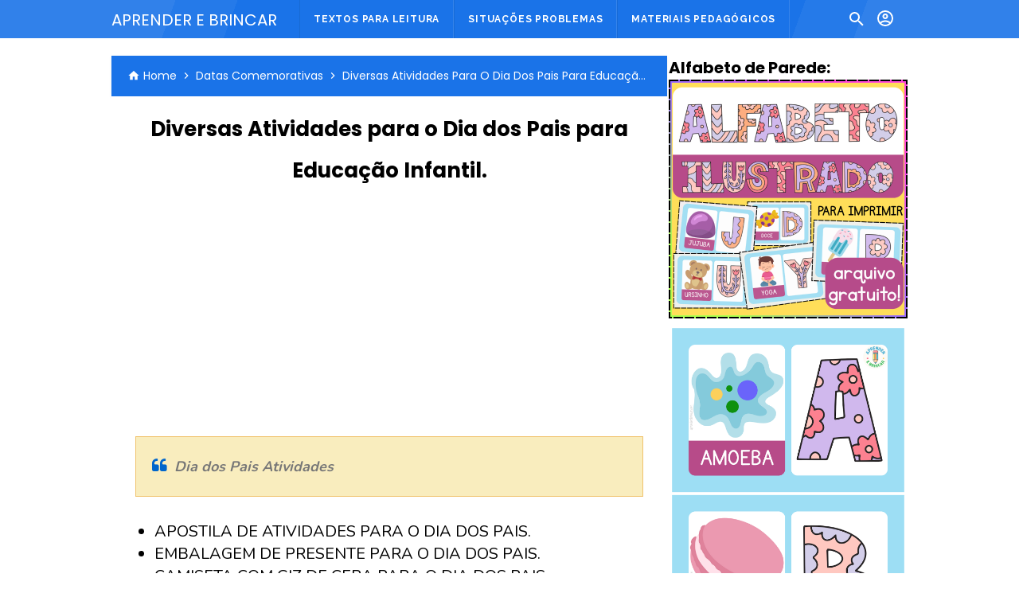

--- FILE ---
content_type: text/html; charset=UTF-8
request_url: https://www.aprenderebrincar.com/2012/07/diversas-atividades-para-o-dia-dos-pais.html
body_size: 78809
content:
<!DOCTYPE html>
<html class='v2' dir='ltr' xmlns='http://www.w3.org/1999/xhtml' xmlns:b='http://www.google.com/2005/gml/b' xmlns:data='http://www.google.com/2005/gml/data' xmlns:expr='http://www.google.com/2005/gml/expr'>
<head>
<script async='async' crossorigin='anonymous' src='https://pagead2.googlesyndication.com/pagead/js/adsbygoogle.js?client=ca-pub-1274542121372853'></script>
<!-- Google tag (gtag.js) -->
<script async='async' src='https://www.googletagmanager.com/gtag/js?id=G-1L3B4WH7WN'></script>
<script>
  window.dataLayer = window.dataLayer || [];
  function gtag(){dataLayer.push(arguments);}
  gtag('js', new Date());

  gtag('config', 'G-1L3B4WH7WN');
</script>
<meta content='0bb0c89aa46928f5eb316981ae20b8d5' name='p:domain_verify'/>
<!-- warna status bar chrome -->
<meta content='#1a73e8' name='theme-color'/>
<meta content='text/html; charset=UTF-8' http-equiv='Content-Type'/>
<!-- Chrome, Firefox OS and Opera -->
<meta content='#ffffff' name='theme-color'/>
<!-- Windows Phone -->
<meta content='#ffffff' name='msapplication-navbutton-color'/>
<meta content='blogger' name='generator'/>
<link href='https://www.aprenderebrincar.com/favicon.ico' rel='icon' type='image/x-icon'/>
<link href='https://www.aprenderebrincar.com/2012/07/diversas-atividades-para-o-dia-dos-pais.html' rel='canonical'/>
<link rel="alternate" type="application/atom+xml" title="Aprender e Brincar - Atom" href="https://www.aprenderebrincar.com/feeds/posts/default" />
<link rel="alternate" type="application/rss+xml" title="Aprender e Brincar - RSS" href="https://www.aprenderebrincar.com/feeds/posts/default?alt=rss" />
<link rel="service.post" type="application/atom+xml" title="Aprender e Brincar - Atom" href="https://www.blogger.com/feeds/7024351966896681008/posts/default" />

<link rel="alternate" type="application/atom+xml" title="Aprender e Brincar - Atom" href="https://www.aprenderebrincar.com/feeds/3576012429864057813/comments/default" />
<!--Can't find substitution for tag [blog.ieCssRetrofitLinks]-->
<link href='https://blogger.googleusercontent.com/img/b/R29vZ2xl/AVvXsEjnmcRft0IPVJZ8awWqB4C0KTkVJctXGMS_ufJqk_t227BYVJtD5ri_yEnYsPlNgw9pQgEoIJYJ6wQQkGCoN5M-MB112XcyCcLJyw5chXLep9azZNaEG2guHjfdfIRYsDr7gySrPoaelrE/s640/004-DIADOSPAIS%25252520%2525252843%25252529.jpg' rel='image_src'/>
<meta content='Dia dos Pais Atividades Educativas' name='description'/>
<meta content='https://www.aprenderebrincar.com/2012/07/diversas-atividades-para-o-dia-dos-pais.html' property='og:url'/>
<meta content='Diversas Atividades para o Dia dos Pais para Educação Infantil.' property='og:title'/>
<meta content='Dia dos Pais Atividades Educativas' property='og:description'/>
<meta content='https://blogger.googleusercontent.com/img/b/R29vZ2xl/AVvXsEjnmcRft0IPVJZ8awWqB4C0KTkVJctXGMS_ufJqk_t227BYVJtD5ri_yEnYsPlNgw9pQgEoIJYJ6wQQkGCoN5M-MB112XcyCcLJyw5chXLep9azZNaEG2guHjfdfIRYsDr7gySrPoaelrE/w1200-h630-p-k-no-nu/004-DIADOSPAIS%25252520%2525252843%25252529.jpg' property='og:image'/>
<!-- Title -->
<title>Diversas Atividades para o Dia dos Pais para Educação Infantil. - Aprender e Brincar</title>
<!-- Meta keywords otomatis homepage, static page, dan post -->
<meta content='Diversas Atividades para o Dia dos Pais para Educação Infantil.' name='keywords'/>
<!-- Noindex search page, label, dan arsip -->
<!-- Facebook Open Graph Tag -->
<meta content='Diversas Atividades para o Dia dos Pais para Educação Infantil.' property='og:title'/>
<meta content='article' property='og:type'/>
<meta content='Dia dos Pais Atividades Educativas' property='og:description'/>
<meta content='Aprender e Brincar' property='og:site_name'/>
<style id='page-skin-1' type='text/css'><!--
/*
-
Blogger Template Style
Name          : VioMagz
Version       : 3.1.0 (Februari 2018)
Design        : Sugeng
- */
<Group description="JANGAN DIEDIT">
<Variable name="body.text.font" description="Font" type="font" default="normal normal 14px Raleway, Arial, sans-serif"/>
<Variable name="tabs.font" description="0" type="font" default="normal normal 14px Raleway, Arial, sans-serif"/>
<Variable name="posts.icons.color" description="1" type="color" default="#707070"/>
<Variable name="labels.background.color" description="2" type="color" default="#ffffff"/>
<Variable name="blog.title.font" description="3" type="font" default="normal normal 14px Raleway, Arial, sans-serif"/>
<Variable name="blog.title.color" description="4" type="color" default="#fff"/>
<Variable name="header.icons.color" description="5" type="color" default="#fff"/>
<Variable name="tabs.color" description="14" type="color" default="#ccc"/>
<Variable name="tabs.selected.color" description="6" type="color" default="#fff"/>
<Variable name="tabs.overflow.background.color" description="16" type="color" default="#ffffff"/>
<Variable name="tabs.overflow.color" description="7" type="color" default="#393939"/>
<Variable name="tabs.overflow.selected.color" description="18" type="color" default="#393939"/>
<Variable name="posts.title.font" description="8" type="font" default="normal normal 20px Raleway, Arial, sans-serif"/>
<Variable name="posts.text.font" description="9" type="font" default="normal normal 14px Raleway, Arial, sans-serif"/>
<Variable name="posts.text.color" description="10" type="color" default="#393939"/>
</Group>
/*!************************************************
* Blogger Template Style
* Name: vio
**************************************************/
/**
* Eric Meyer&#39;s Reset CSS v2.0 http://meyerweb.com/eric/tools/css/reset/
* http://cssreset.com
*/
html,body,div,span,applet,object,iframe,h1,h2,h3,h4,h5,h6,p,blockquote,pre,a,abbr,acronym,address,big,cite,code,del,dfn,em,img,ins,kbd,q,s,samp,small,strike,strong,sub,sup,tt,var,b,u,i,center,dl,dt,dd,ol,ul,li,fieldset,form,label,legend,table,caption,tbody,tfoot,thead,tr,th,td,article,aside,canvas,details,embed,figure,figcaption,footer,header,hgroup,menu,nav,output,ruby,section,summary,time,mark,audio,video{margin:0;padding:0;border:0;/*font-size:100%;*/font:inherit;vertical-align:baseline;}
/* HTML5 display-role reset for older browsers */
article,aside,details,figcaption,figure,footer,header,hgroup,menu,nav,section{display:block;}body{line-height:1;display:block;}*{margin:0;padding:0;}html{display:block;}blockquote,q{quotes:none;}blockquote::before,blockquote::after,q::before,q::after{content:'';content:none;}table{border-collapse:collapse;border-spacing:0;}
/* Blogger CSS Reset */
.section,.widget{margin:0 0 0 0;padding:0 0 0 0;padding-left: 0;}
.navbar,.blog-feeds,.feed-links,#backlinks-container,a.home-link,.blog-mobile-link{display:none;}
.quickedit,.edit-post,.item-control{display:none;}
.post-body .separator > a, .post-body .separator > span {margin-left: 0 !important;}
/* FRAMEWORK */
strong,b{font-weight:bold;}
cite,em,i{font-style:italic;}
a:link{color:#f2994a;text-decoration:none;outline:none;}
a:visited{color:#1a73e8;text-decoration:none;}
a:hover{color:#1a73e8;text-decoration:none;}
a img{
border:none;
border-width:0;
outline:none;
}
abbr,acronym{border-bottom:1px dotted;cursor:help;}
sup,sub{vertical-align:baseline;position:relative;top:-.4em;font-size:86%;}
sub{top:.4em;}small{font-size:86%;}
kbd{font-size:80%;border:1px solid #777;padding:2px 5px;border-bottom-width:2px;border-radius:3px;}
mark{background-color:#ffce00;color:black;}
p,blockquote,pre,table,figure,hr,form,ol,ul,dl{margin:0 0 1.5em;}
hr{height:1px;border:none;background-color:#666;}
h1{font-size:1.8rem}
h2{font-size:1.6rem}
h3{font-size:1.4rem}
h4{font-size:1.2rem}
h5{font-size:1rem}
h6{font-size:0.9rem}
/* heading */
h1,h2,h3,h4,h5,h6 {
margin: 0 0 0.6em;
font-weight: bold;
}
/* list */
ol,ul,dl{margin: .5em 0em .5em 3em;}
li{margin-left: -16px;}
dt{font-weight: bold}
dd{margin: 0 0 .5em 2em}
/* form */
input,button,select,textarea{font:inherit;font-size:100%;line-height:normal;vertical-align:baseline;}
textarea{display:block;-webkit-box-sizing:border-box;-moz-box-sizing:border-box;box-sizing:border-box;}
/* code & blockquote */
pre,code{font-family:"Courier New",Courier,Monospace;color:inherit;}
pre{white-space:pre;word-wrap:normal;overflow:auto;}
blockquote{background:#f9edbe;border:1px solid #f0c36d;margin-left:1em;margin-right:1em;padding:1em 1em;color:#777777;font-style:italic;font-size:100%;}
blockquote::before {
content: "\f10d";
font-family: FontAwesome;
font-style: normal;
font-weight: normal;
text-decoration: inherit;
padding-right: 4px;
color: #0066cc;
}
/* table */
table[border="1"] td, table[border="1"] th {
vertical-align: top;
text-align: left;
font-size: 13px;
padding: 3px 5px;
border: 1px solid #f6f6f6;
}
table[border="1"] th {
background: #eee;
}
table, img {
max-width: 100%;
height: auto;
}
iframe {
max-width: 100%;
}
td.tr-caption {
color: #777;
}
.clear {
clear: both;
}
.clear::after {
visibility: hidden;
display: block;
font-size: 0;
content: " ";
clear: both;
height: 0;
}
/* TRANSISI */
.label-count, #cssmenu ul ul li, #cssmenu > ul > li.has-sub > a::before, #cssmenu ul ul li.has-sub > a::before, .berlangganan-box input.submit-email[type="submit"], .berlangganan-box input.email-address[type="text"] {
transition: all 0.2s;
-moz-transition: all 0.2s;
-webkit-transition: all 0.2s;
color: #fff;
}
a:link {
color: #000;
}
.related-post-style-3 .related-post-item {
transition: opacity 0.2s linear;
}
.label-info-th a, .info-1, .info-2, h2.post-title, .post-snippet, .sidebar-sticky {
transition: all .2s linear;
-o-transition: all .2s linear;
-moz-transition: all .2s linear;
-webkit-transition: all .2s linear;
}
.img-thumbnail, .img-thumbnail img {
transition: width .2s linear;
-o-transition: width .2s linear;
-moz-transition: width .2s linear;
-webkit-transition: width .2s linear;
}
#searchfs input[type="search"], h1,h2,h3,h4,h5,h6 {
transition: font-size .2s linear;
-o-transition: font-size .2s linear;
-moz-transition: font-size .2s linear;
-webkit-transition: font-size .2s linear;
}
.post-body h2 {
margin-left: 6px;
color: #29A819;
font-size: 28px !important;
padding-top: 20px;
padding-bottom: 20px;
border-radius: 10px;
text-align: center;
}
h3 {
padding: 23px;
color: #fff !important;
background-color: #3181ea !important;
padding: 6px 23px !important;
}
.img-thumbnail, .img-thumbnail img, .FeaturedPost .post-summary, .FeaturedPost .image, .PopularPosts .item-thumbnail, .PopularPosts .widget-content ul li img, .Profile .widget-content, .PopularPosts .widget-content ul, .list-label-widget-content ul, .label-info-th a, .displaypageNum a, .showpage a, .pagecurrent, .Profile .profile-link, .label-size, .berlangganan-box, #baca-juga, #baca-juga h2, .related-post-item-thumbnail, #baca-juga ul, .PopularPosts ul li .item-thumbnail-only::before, .PopularPosts ul li .item-content::before, .PopularPosts ul li > a::before {
}
#share a:first-child {
border-radius: 3px 0 0 3px;
}
#share a:last-child {
border-radius: 0 3px 3px 0;
}
body {
background: #fff;
margin: 0 0 0 0;
padding: 0 0 0 0;
color: #000;
font:400 20px 'Poppins', -apple-system, BlinkMacSystemFont, 'Segoe UI', 'Oxygen-Sans', 'Helvetica Neue', Arial, sans-serif;
text-align: left;
}
/* WRAPPER */
#wrapper {
background: #fff;
max-width: 1000px;
margin: 0 auto;
padding: 70px 30px 30px;
overflow: hidden;
}
/* HEADER */
#header-container {
background: #1a73e8;
position: absolute;
top: 0;
left: 0;
right: 0;
width: 100%;
z-index: 999;
height: 48px;
background-image: linear-gradient(110deg,rgba(255,255,255,0.1) 16%,rgba(255,255,255,0.1) 17%,rgba(255,255,255,0.05) 17%,rgba(255,255,255,0.05) 23%,transparent 8.5%,transparent 78%,rgba(255,255,255,0.05) 78%,rgba(255,255,255,0.05) 84%,rgba(255,255,255,0.1) 84%,rgba(255,255,255,0.1));
}
#header-wrapper {
max-width: 1000px;
margin: 0 auto;
position: relative;
}
.header {
max-width: 400px;
float: left;
margin-right: 28px;
overflow: hidden;
white-space: nowrap;
text-overflow: ellipsis;
}
.header h1.title, .header p.title {
color: #ffffff;
margin: 0;
text-transform: uppercase;
line-height: 50px;
font: 400 20px 'Poppins', -apple-system, BlinkMacSystemFont, 'Segoe UI', 'Oxygen-Sans', 'Helvetica Neue', Arial, sans-serif;
margin-top: 10px;
font-size: 20px;
}
.header .description {
color: #ffffff;
margin: -10px 0 4px 0;
padding: 0;
font-size: 0.7em;
display: none;
}
.header a, .header a:hover{
color: #ffffff;
}
@media (max-width: 768px) { /* Afeta apenas telas menores que 768px (celulares) */
.header a, .header a:hover {
font-size: 17px;
}
}
.header img {
display: block;
width: auto;
margin: 10px 0;
max-height: 28px;
}
/* POST WRAPPER */
.post-container {
padding-right: 2px;
}
#post-wrapper {
background:transparent;
float:left;
width:70%;
max-width:700px;
margin:0 0 10px;
}
.breadcrumbs {
box-shadow: 0 1px 3px rgba(0,0,0,.12), 0 1px 2px rgba(0,0,0,.24);
-webkit-box-shadow: 0 2px 2px 0 rgba(0, 0, 0, 0.04), 0 3px 1px -2px rgba(0, 0, 0, 0.05), 0 1px 5px 0 rgba(0, 0, 0, 0.04);
overflow: hidden;
white-space: nowrap;
text-overflow: ellipsis;
padding: 15px 20px;
background: #1a73e8;
color: #fff;
text-transform: capitalize;
font-size: 14px;
}
.breadcrumbs svg {
width: 16px;
height: 16px;
vertical-align: -3px;
}
.breadcrumbs a {
color: #fff;
}
.breadcrumbs a:hover {
color: #f2994a;
}
.post {
margin-bottom: 20px;
padding: 10px;
background: #fff;
border-radius: 0 0 7px 7px;
}
.post-body {
font-family: 'Nunito', sans-serif;
line-height: 1.65em;
text-align: left;
color:#000;
word-wrap: break-word;
}
h2.post-title, h1.post-title {
font: bold 20px Poppins, Arial, sans-serif;
}
h1.post-title {
font-size: 24px;
margin-bottom: -34px;
}
h2.post-title {
margin-bottom: 10px;
}
h2.post-title a, h1.post-title a, h2.post-title, h1.post-title {
line-height: 2em;
}
h2.post-title a:hover, h1.post-title a:hover {
color: #1a73e8;
}
h2.post-title a {
color: #000;
font-weight: 500;
font-family:'Poppins', -apple-system, BlinkMacSystemFont, 'Segoe UI', 'Oxygen-Sans', 'Helvetica Neue', Arial, sans-serif;
}
.img-thumbnail {
position: relative;
float: left;
width: 255px;
height: 170px;
margin-top: 3px;
overflow: hidden;
}
.img-thumbnail img {
width: 100%;
display: block;
}
.label-info-th {
display: block;
z-index: 2;
position: relative;
margin-bottom: 10px;
height: 32px;
overflow: hidden;
}
.label-line, .label-line-c {
position:relative;
}
.label-line-c {
text-align: center;
margin-bottom: 6px;
}
.label-line::before, .label-line-c::before {
z-index: 1;
content: "";
width: 100%;
height: 0px;
position: absolute;
top: 50%;
left: 0;
margin-top: -2px;
border-bottom: 1px dotted rgba(0, 0, 0, 0.49);
}
.label-info-th a {
color: #ffffff;
background: #df0f81;
display: inline-block;
padding: 6px 12px;
margin: 1px 0;
font-size: 11px;
font-weight: 500;
text-transform: uppercase;
border: 0px solid #efefef;
}
.label-info-th a:hover {
color: #f2994a;
}
.post-info {
color: #777777;
line-height: 1.6em;
}
.post-snippet b, .post-snippet strong, .post-snippet i, .post-snippet em {
font-weight: normal;
font-style: normal;
}
.info-1 {
margin-top: 10px;
}
.info-2 {
margin-top: 10px;
}
.info-3 {
margin-bottom: 1.6em;
}
.post-info a {
display: inline-block;
color: inherit;
}
.post-info a:hover {
color: #f2994a;
}
.author-info::after, .time-info::after, .label-info::after {
content: "-";
padding: 0 2px;
}
.edit-post a {
color: #f2994a;
}
.edit-post a:hover {
color: #555555;
}
.edit-post::before {
content: "-";
padding: 0 2px;
}
/* AUTHOR POST PROFILE */
.author-profile {
overflow: hidden;
margin: 30px 0;
line-height: 1.5;
}
.author-profile img {
border: none;
float: left;
margin-right: 15px;
border-radius: 46px;
}
.author-profile > span {
font-size: 14px;
opacity: 0.8;
}
.author-profile a.g-profile {
font-weight: bold;
color: #555555;
font-size: 18px;
margin-bottom: 5px;
display: inline-block;
}
.author-profile a.g-profile:hover {
color: #f2994a;
}
.author-profile a.g-profile::after {
content: "\f058";
font-family: FontAwesome;
font-style: normal;
font-weight: normal;
text-decoration: inherit;
padding-right: 4px;
color: #f2994a;
}
/* SIDEBAR WIDGET */
#sidebar-wrapper {
background:transparent;
float:right;
width:30%;
max-width:300px;
margin:0 auto;
}
.latest-post-title h2{
font: normal 15px Roboto, Arial, sans-serif;
box-shadow: 0 2px 2px 0 rgba(0, 0, 0, 0.04), 0 3px 1px -2px rgba(0, 0, 0, 0.05), 0 1px 5px 0 rgba(0, 0, 0, 0.04);
border: none;
width: 92%;
color: #fff;
padding-left: 10px;
padding: 15px 20px;
background: #1D976C;
border-radius: 10px;
margin-bottom: 15px;
font-weight: bold;
text-align: center;
display: none;
}
.above-post-widget h2 {
display: flex;
margin-bottom: 10px;
font: 500 14px 'Poppins', -apple-system, BlinkMacSystemFont, 'Segoe UI', 'Oxygen-Sans', 'Helvetica Neue', Arial, sans-serif;
font-size: 1.15rem;
align-items: center;
border-radius: 7px 7px 0px 0px;
color: #333;
}
.above-post-widget svg {
width: 17px;
height: 17px;
margin-right: 5px;
fill: rgb(0, 89, 230,.95);
}
.sidebar h2 {
font: 400 14px 'Poppins', -apple-system, BlinkMacSystemFont, 'Segoe UI', 'Oxygen-Sans', 'Helvetica Neue', Arial, sans-serif;
color: #333;
display: inline-block;
}
.section:last-child .widget:last-child, .sidebar .widget, .sidebar-sticky .widget  {
margin:0 0 10px;
clear:both;
border-radius: 10px;
}
.above-post-widget .widget, .bellow-header-widget .widget,{
margin-left:-16px;
margin-bottom: 10px;
clear:both;
border-radius: 10px;
}
.sidebar ul, .sidebar ol, .sidebar-sticky ul, .sidebar-sticky ol {
list-style-type:none;
margin: 0;
padding: 0;
}
.sidebar li, .sidebar-sticky li {
margin:5px 0;
padding: 0;
}
.sidebar-sticky {
z-index: 9;
}
.sidebar .widget-content::after, .sidebar-sticky .widget-content::after, .sidebar .widget-content::before, .sidebar-sticky .widget-content::before {
content: "";
display: table;
table-layout: fixed;
clear: both;
}
.bellow-header-widget {
text-align: center;
}
.bellow-header-widget h2 {
display: none;
}
.bellow-header-widget .widget {
overflow: hidden;
}
.bellow-header-widget img, .bellow-header-widget iframe{
max-width: 100%;
border: none;
overflow: hidden;
}
/* CUSTOM WIDGET */
.widget-item-control {
float: right;
height: 20px;
margin-top: -20px;
position: relative;
z-index: 10
}
.widget-item-control a {
opacity: .5
}
.widget-item-control a:hover {
opacity: 1
}
.widget .widget-item-control a img {
border: none;
padding: none;
background: none;
-moz-box-shadow: none;
-webkit-box-shadow: none;
-ie-box-shadow: none;
box-shadow: none
}
.widget ul {
line-height:1.4em;
}
/* GSC */
.gsc-search-box-tools .gsc-search-box .gsc-input {
margin: 3px 0 !important;
}
.gsib_a {
padding: 0px 6px 0 !important;
}
.cse .gsc-search-button-v2, .gsc-search-button-v2 {
padding: 9px 27px !important;
}
/* Label */
.label-size-1,.label-size-2,.label-size-3,.label-size-4,.label-size-5 {
font-size:100%;
opacity:10
}
.cloud-label-widget-content {
text-align:left
}
.label-size {
transition: all 0.25s;
-moz-transition: all 0.25s;
-webkit-transition: all 0.25s;
line-height:1.2;
display: block;
float: left;
margin: 0 3px 3px 0;
color: #f2994a;
font-size: 13px;
text-transform: uppercase;
border: 1px solid #f2994a;
}
.label-size a,.label-size span{
display: inline-block;
color: #f2994a;
padding: 6px 8px;
}
.label-size:hover {
border: 1px solid #f2994a;
background: #f2994a;
}
.label-size:hover a, .label-size:hover .label-count {
color: #ffffff;
}
.label-count {
margin-left: -12px;
margin-right: 0px;
}
.list-label-widget-content ul {
display: flex;
flex-wrap: wrap;
}
.list-label-widget-content ul li {
list-style-type: none;
margin: 0px 5px 5px 0px;
border:none;
display: flex;
width: auto;
flex-wrap: nowrap;
align-items: center;
flex-grow: 1;
background-color: #d9ecec;
border-radius: 3px
}
.bellow-header-widget .cloud-label-widget-content {
}
.bellow-header-widget .cloud-label-widget-content .label-size {
font-weight: bold;
}
.bellow-header-widget .cloud-label-widget-content .label-size a, .bellow-header-widget .cloud-label-widget-content .label-size span {
padding:15px 20px;
}
/* Feed */
.Feed ul li {
display: block;
margin: 0 0 10px;
}
.Feed ul li:last-child {
margin-bottom: 10px;
}
.Feed .item-date, .Feed .item-author {
color: #999;
}
.Feed .item-title {
font-weight: bold;
}
/* Popular Posts */
.PopularPosts .widget-content ul, .PopularPosts .widget-content ul li {
margin: 0 0;
padding: 0 0;
list-style:none;
border:none;
outline:none;
}
.PopularPosts .widget-content ul li a {
color: #000;
}
}
.PopularPosts .widget-content ul li img {
display: block;
width: 70px;
height: 70px;
float: left;
border-radius: 3px 25px;
}
.PopularPosts .widget-content ul li {
margin: 0;
counter-increment: num;
position: relative;
border-bottom: 1px solid rgba(0,0,0,0.08);
border-top: 1px solid rgba(255,255,255,0.12);
}
.PopularPosts ul li:last-child {
margin-bottom: 0px;
}
.PopularPosts ul li .item-thumbnail-only::before, .PopularPosts ul li .item-content::before, .PopularPosts ul li > a::before {
color: #f2994a !important;
}
.PopularPosts ul li .item-thumbnail-only::after, .PopularPosts ul li .item-content::after, .PopularPosts ul li > a::after {
background: #efefef;
}
.PopularPosts .item-title {
line-height: 1.6;
margin-right: 8px;
min-height: 40px;
font-weight: 500;
}
.PopularPosts .item-thumbnail {
float: left;
margin-right: 8px;
}
.PopularPosts .item-snippet {
line-height: 1.6em;
font-size: 14px;
margin-top: 8px;
opacity: 0.925;
}
.PopularPosts ul li > a {
padding: 8px 20px;
min-height: 45px;
color: #fff;
font-family: sans-serif;
font-size: 15px;
}
.PopularPosts ul li > a:hover {
background: rgba(0,0,0,0.15);
}
/* Featured Post */
.FeaturedPost .post-summary {
background: #1a73e8;
position: relative;
padding: 0;
min-height: 190px;
max-height: 450px;
overflow: hidden;
border-radius: 8px;
max-width:100%;
width:97%;
transition: all .5s ease;
border: 1px solid #1a73e8;
}
@media only screen and (max-width: 480px){
.FeaturedPost .post-summary {
background: #fff;
position: relative;
padding: 0;
min-height: 190px;
max-height: 450px;
overflow: hidden;
border-radius: 8px;
max-width:100%;
width:100%;
transition: all .5s ease;
}
}
.FeaturedPost .post-summary h3 {
font: 20px Poppins, Arial, sans-serif;
position: absolute;
z-index: 1;
font-size: 1.25rem;
margin: 0;
text-align: left;
overflow: hidden;
padding: 15px;
width: 60%;
right: -16px;
line-height: initial;
}
.FeaturedPost .post-summary h3::after {
content:"";
position:absolute;
top:-0.25em;
right:100%;
bottom:-0.25em;
width:0.25em;
}
.FeaturedPost .post-summary h3 a {
color: #fff;
}
.FeaturedPost .post-summary h3 a:hover {
}
.FeaturedPost .post-summary p {
position: absolute;
color: #fff;
padding: 3px 8px;
bottom: 50px;
top:50px;
margin-left:265px;
overflow: hidden;
text-overflow: ellipsis;
white-space:;
width: 60%;
-webkit-box-sizing: border-box;
-moz-box-sizing: border-box;
box-sizing: border-box;
}
.FeaturedPost .image {
display: block;
border-radius: 7px 0px 0px 7px;
width: 37%;
height: 190px;
clear: both;
max-width: 100%;
}
.sidebar .FeaturedPost .post-summary h3 {
font-size: 16px;
}
/* Profile */
.Profile .widget-content {
text-align: center;
padding: 30px;
margin: 0 auto;
max-width: 300px;
border: 2px solid #efefef;
}
.Profile .profile-img {
border-radius: 50%;
float: none;
}
.Profile .profile-name-link {
color: #393939;
font-size: .9em;
opacity: 1;
overflow: hidden;
}
.Profile .profile-name-link:hover {
color: #f2994a;
}
.Profile .profile-link {
border-style: solid;
border-width: 1px;
cursor: pointer;
font-size: 14px;
padding: 6px 22px;
display: inline-block;
line-height: normal;
}
.profile-textblock {
margin: .8em 0;
font-size: 14px;
line-height: 1.5em;
}
.profile-img {
float: left;
display:inline;
opacity:10;
margin:0 6px 3px 0;
}
.profile-data {
margin: 0;
}
.profile-datablock {
margin: .5em 0;
}
.profile-name-link {
background: no-repeat left top;
box-sizing: border-box;
display: inline-block;
max-width: 100%;
min-height: 20px;
padding-left: 20px;
}
/* Archive */
#ArchiveList .toggle {
cursor: pointer;
font-family: Arial, sans-serif;
}
#ArchiveList .toggle-open {
_font-size: 1.7em;
line-height: .6em;
}
#ArchiveList {
text-align: left;
}
#ArchiveList a.post-count-link, #ArchiveList a.post-count-link:link, #ArchiveList a.post-count-link:visited {
text-decoration: none;
}
#ArchiveList a.toggle, #ArchiveList a.toggle:link, #ArchiveList a.toggle:visited, #ArchiveList a.toggle:hover {
color: #a0a0a0;
text-decoration: none;
}
.BlogArchive #ArchiveList ul li {
background: none;
list-style: none;
list-style-image: none;
list-style-position: outside;
border-width: 0;
padding-left: 15px;
text-indent: -15px;
margin: .25em 0;
background-image: none;
}
.BlogArchive #ArchiveList ul ul li {
padding-left: 1.2em;
}
.BlogArchive #ArchiveList ul {
margin: 0;
padding: 0;
list-style: none;
list-style-image: none;
border-width: 0;
}
.BlogArchive #ArchiveList ul.posts li {
padding-left: 1.3em;
}
#ArchiveList .collapsed ul {
display: none;
}
/* Artikel Terbaru */
.artikel-terbaru ul li {
border-bottom: 1px dashed #fff;
padding-bottom: 8px;
margin-bottom: 8px;
font-weight: bold;
}
.LinkList ul li, .PageList ul li {
border-bottom: 2px dotted #efefef;
padding: 6px 0px;
}
.artikel-terbaru ul li::before, .LinkList ul li::before, .PageList ul li::before {
content: "\f14b";
font-family: FontAwesome;
font-style: normal;
font-weight: normal;
text-decoration: inherit;
margin-right: 6px;
color: #f2994a;
}
.artikel-terbaru ul li::before {
content: "\f14b";
}
.LinkList ul li::before {
content: "\f14c";
}
.PageList ul li::before {
content: "\f249";
}
/* SUBSCRIBER BOX */
.berlangganan-box {
background: #f2994a;
background: linear-gradient(to right, #f2994a, #f2c94c);
color: #ffffff;
padding: 15px;
margin: 20px 0;
text-align: center;
}
.berlangganan-box p {
margin:15px 0;
}
.berlangganan-box input.email-address[type="text"] {
width: 60%;
padding: 10px;
text-align: center;
border-radius: 2px;
border: none;
outline: none;
}
.berlangganan-box input.submit-email[type="submit"] {
background: #fff;
padding: 10px 15px;
border-radius: 2px;
color: #393939;
border: none;
outline: none;
}
.berlangganan-box input.submit-email[type="submit"]:hover {
background: #393939;
color: #fff;
cursor: pointer;
}
.berlangganan-box input.email-address[type="text"]:focus {
background: #fffcd2;
}
/* Back to top */
.smoothscroll-top {
position:fixed;
opacity:0;
visibility:hidden;
overflow:hidden;
text-align:center;
z-index:99;
background:#1a73e8 url("data:image/svg+xml,%3Csvg viewBox='0 0 24 24' xmlns='http://www.w3.org/2000/svg'%3E%3Cpath d='M13,20H11V8L5.5,13.5L4.08,12.08L12,4.16L19.92,12.08L18.5,13.5L13,8V20Z' fill='%23fff'/%3E%3C/svg%3E") center / 25px no-repeat;
color:#fff;
width:40px;
height:40px;
line-height:45px;
right:20px;
bottom:-25px;
border-radius:100px;
border: 2px solid #1a73e8;
padding-top: 1px;
padding-bottom: 1px;
padding-left: 1px;
padding-right: 1px;
}
.smoothscroll-top:hover {
border-color:#ef5350;
background:#ef5350 url("data:image/svg+xml,%3Csvg viewBox='0 0 24 24' xmlns='http://www.w3.org/2000/svg'%3E%3Cpath d='M13,20H11V8L5.5,13.5L4.08,12.08L12,4.16L19.92,12.08L18.5,13.5L13,8V20Z' fill='%23fff'/%3E%3C/svg%3E") center / 25px no-repeat;
color:#fff;
transition:all 0.2s ease-in-out;
transition-delay:0s;
}
.smoothscroll-top:after {
content:'';
position:relative;
margin:auto;
width:40px;
height:40px;
border:2px solid #fff;
display:block;
border-radius:100px;
left:-2px;
top:-2px;
right:0px;
bottom:0px;
}
.smoothscroll-top.show {
visibility:visible;
cursor:pointer;
opacity:1;
bottom:30px;
}
.smoothscroll-top i.fa {
line-height:inherit;
}
/* Share button */
.share-this-pleaseeeee{display:inline-block;margin:0;color:#000;text-transform:uppercase;font-size:16px;background:#ffffff;z-index:1;position:relative;padding:0 10px;font-weight:700;transition:all .5s ease}
#share-container{margin:20px auto 10px;overflow:hidden}
#share{width:100%;text-align:center}
#share a{width:25%;height:40px;display:block;font-size:24px;color:#fff;transition:opacity .15s linear;float:left}
#share i{position:relative;top:50%;transform:translateY(-50%)}
.facebook{border-color:#3a579a;border-top-style:solid;border-top-width:3px}
.facebook:hover{background:#3a579a}
#share svg{width:24px;height:24px;vertical-align:-12px}
#share a:hover svg path{fill:#fff}
.twitter{border-color:#55acee;border-top-width:3px;border-top-style:solid}
.twitter:hover{background:#55acee}
.linkedin{background:#0077b5}
.pinterest{border-color:#cb2027;border-top-width:3px;border-top-style:solid}
.pinterest:hover{background:#cb2027}
.whatsapp{border-color:#25d366;border-top-width:3px;border-top-style:solid}
.whatsapp:hover{background:#25d366}
/* Status Msg */
.status-msg-wrap {
font-size: 110%;
width: 100%;
margin: 0 auto 15px;
position: relative;
background: #fff;
border-radius: 5px;
}
.status-msg-border {
border: none;
filter: alpha(opacity=40);
-moz-opacity: .4;
opacity: .4;
width: 100%;
position: relative;
}
.status-msg-bg {
background-color: transparent;
opacity: .8;
filter: alpha(opacity=30);
-moz-opacity: .8;
width: 100%;
position: relative;
z-index: 1;
}
.status-msg-body {
text-align: center;
padding: .3em 0;
width: 100%;
position: absolute;
z-index: 4;
color: #de0b84;
font-size: 16px;
}
.status-msg-hidden {
visibility: hidden;
padding: .3em 0;
}
.status-msg-wrap a {
padding-left: .4em;
color: #213040;
font-size: 16px;
font-weight: bold;
}
.status-msg-wrap a:hover{
color: #de0985;
}
/* SLOT IKLAN */
.iklan-tengah1 .widget, .iklan-tengah2 .widget,  .iklan-tengah1 .widget-content, .iklan-tengah2 .widget-content   {
margin: 0 !important;
}
.iklan-bawah .widget, .iklan-bawah .widget-content, .iklan-atas .widget, .iklan-atas .widget-content
{
margin-left: 14px !important;
}
.iklan-tengah1 h2, .iklan-tengah2 h2, .iklan-bawah h2, .iklan-atas h2 {
display: none;
}
#kode-iklan-atas ins, #kode-iklan-bawah ins, #kode-iklan-tengah1 ins, #kode-iklan-tengah2 ins {
margin: 20px 0;
}
.post-body #kode-iklan-tengah1, .post-body #kode-iklan-tengah2, .post-body #kode-iklan-bawah, .post-body #kode-iklan-atas {
text-align: center;
display: block;
}
.post-body #baca-juga {
display: block;
}
/* PAGE NAVIGATION */
/* FOOTER NAV MENU */
#footer-navmenu{border-bottom:1px dotted rgba(0,0,0,0.08);background:#028271;padding:30px 0;font:bold 14px Roboto, Arial, sans-serif;color:#ffffff}
#footer-navmenu-container{max-width:1000px;margin:0 auto;text-align:center}
#footer-navmenu ul{list-style:none;margin:0}
#footer-navmenu ul li{display:inline-block;margin: 2px 0;}
#footer-navmenu ul li a{color:#028271;margin:0 1px;padding:9px 12px;border-radius:3px;background:#8fd8d5;}
#footer-navmenu ul li a:hover{color:#ffffff;background:#373636}
/* FOOTER WIDGET */
#footer-widget-container {
background: #028271;
font-size: 18px;
}
.footer-widget {
max-width: 1000px;
margin: 0 auto;
text-align: center;
}
.footer-widget h2 {
display: none;
}
.footer-widget .widget {
margin-bottom: 0px !important;
padding: 20px 0px;
}
/* SOCIAL ICON */
ul.nav-social {
list-style: none;
margin: 0;
padding: 0;
}
ul.nav-social li {
display: inline-block;
padding: 0px 15px;
margin: 0;
}
ul.nav-social li a {
color: #999999;
}
ul.nav-social li a:hover {
color:#555;
}
ul.nav-social li a.fcb:hover {
color:#3B5A9B;
}
ul.nav-social li a.gpl:hover {
color:#DD4B39;
}
ul.nav-social li a.twt:hover {
color:#1BB2E9;
}
ul.nav-social li a.ytb:hover {
color:#ED3F41;
}
ul.nav-social li a.lkdn:hover {
color:#007fb2;
}
ul.nav-social li a.igicon:hover {
color:#527fa4;
}
/* Search Form */
.jagoanSearch{
position:absolute;
right:0px;
top:0px;
bottom:0px;
}
.jagoanSearch svg{
width:24px;
height:24px;
}
.jagoanSearch svg path{
fill:#fff;
}
.jagoanSearch .search .input {
background-color: #fff;
color: #4b4f56;
width: 0px;
height: 30px;
border-radius: 15px;
vertical-align: bottom;
top: 9px;
right: 75px;
position: relative;
transition: all .3s ease;
outline: none;
border: none;
z-index: 3;
}
.jagoanSearch .search .icon{
position:absolute;
top:8px;
right:80px;
border-radius:25px;
padding: 4px;
transition:all .5s ease;
cursor: pointer;
z-index: 3;
}
.jagoanSearch .search .icon .open{
display:block;
}
.jagoanSearch .search .icon .close{
display:none;
}
.jagoanSearch .search .check:checked ~ .input, .jagoanSearch .search .input:focus{
padding:0px 40px 0px 15px;
width:calc(1011px - 15px);
}
.jagoanSearch .search .check:checked ~ .icon .open{
display:none;
}
.jagoanSearch .search .check:checked ~ .icon .close{
display:block;
position:relative;
right:2px;
}
.jagoanSearch .search .check:checked ~ label:hover{
background-color:transparent !important;
}
.jagoanSearch .search .check:checked ~ .icon > svg path{
fill:#000;
}
@media screen and (max-width: 600px) {
.jagoanSearch .search .check:checked ~ .input, .jagoanSearch .search .input:focus {
width: calc(100vw - 145px);
}
}
@media screen and (max-width: 1130px) {
.jagoanSearch .search .check:checked ~ .input, .jagoanSearch .search .input:focus {
width: calc(100vw - 140px);
}
}
/* NAV MENU */
#cssmenu, #cssmenu ul, #cssmenu ul li, #cssmenu ul li a, #cssmenu #head-mobile {
border: 0;
list-style: none;
line-height: 1;
display: block;
-webkit-box-sizing: border-box;
-moz-box-sizing: border-box;
box-sizing: border-box;
}
#cssmenu ul li a {
position: relative;
}
#cssmenu #head-mobile {
position: relative;
}
#cssmenu {
text-align: left;
}
#cssmenu ul {
margin: 0;
display: block;
height: 48px;
}
#cssmenu #head-mobile {
display: none;
position: relative;
}
#cssmenu > ul > li {
border-left: 1px solid rgba(0,0,0,0.08);
border-right: 1px solid rgba(255,255,255,0.12);
float: left;
margin: 0;
}
#cssmenu > ul > li > a {
padding: 0 17px;
font: bold 12px Raleway, Arial, sans-serif;
line-height: 48px;
letter-spacing: 0.8px;
text-decoration: none;
text-transform: uppercase;
color: #ffffff;
}
#cssmenu > ul > li:hover > a, #cssmenu ul li.active a {
color: #ffffff;
}
#cssmenu > ul > li:hover, #cssmenu ul li.active:hover, #cssmenu ul li.active, #cssmenu ul li.has-sub.active:hover {
background: rgba(64,64,64,0.1);
-webkit-transition: background .2s ease;
-ms-transition: background .2s ease;
transition: background .2s ease;
}
#cssmenu ul li.has-sub {
position: relative;
}
#cssmenu > ul > li.has-sub > a::after, #cssmenu ul ul li.has-sub > a::after {
content: "\f0d7";
font-family: FontAwesome;
font-style: normal;
font-weight: normal;
text-decoration: inherit;
margin-left: 10px;
}
#cssmenu ul ul li.has-sub > a::after {
content: "\f0da";
}
#cssmenu > ul > li.has-sub:hover > a::after {
content: "\f0d8";
}
#cssmenu ul ul {
height: auto;
position: absolute;
left: -9999px;
z-index: 1;
-webkit-box-shadow: 0 2px 8px 0 rgba(0,0,0,0.15);
box-shadow: 0 2px 8px 0 rgba(0,0,0,0.15);
opacity: 0;
transform: translateY(-2em);
transition: all 0.3s ease-in-out 0s;
}
#cssmenu li:hover > ul {
left: auto;
opacity: 1;
transform: translateY(0%);
transition-delay: 0s, 0s, 0.3s;
}
#cssmenu ul ul li {
background: #f8f8f8;
margin: 0;
}
#cssmenu ul ul li:hover {
background: #eaeaea;
}
#cssmenu ul ul ul{
margin-left: 100%;
top: 0
}
#cssmenu ul ul li a {
font: 400 12px Raleway, Arial, sans-serif;
border-bottom: 1px solid rgba(150,150,150,0.15);
padding: 0 17px;
line-height: 42px;
max-width: 100%;
text-decoration: none;
color: #777777;
white-space: nowrap;
text-overflow: ellipsis;
overflow: hidden;
}
#cssmenu ul ul li:last-child > a,#cssmenu ul ul li.last-item > a {
border-bottom: 0
}
#cssmenu ul ul li.has-sub:hover, #cssmenu ul li.has-sub ul li.has-sub ul li:hover {
background: #eaeaea;
}
@media screen and (min-width:801px){
#cssmenu ul {
display: block !important;
}
}
@media screen and (max-width:800px){
#cssmenu {
float: none;
}
#cssmenu ul {
background: #f8f8f8;
width: 100%;
display: none;
height: auto;
-webkit-box-shadow: 0 2px 8px 0 rgba(0,0,0,0.15);
box-shadow: 0 2px 8px 0 rgba(0,0,0,0.15);
}
#cssmenu > ul {
max-height: calc(100vh - 48px);
overflow-y: auto;
}
#cssmenu ul ul {
-webkit-box-shadow: none;
box-shadow: none;
display:none;
opacity: 1;
transform: translateY(0%);
transition: unset;
}
#cssmenu li:hover > ul {
transition-delay: 0s, 0s, 0s;
}
#cssmenu ul li {
width: 100%;
border-top: 1px solid rgba(150,150,150,0.15);
background: linear-gradient(to right, #ee0979, #ff6a00);
}
#cssmenu > ul > li:hover, #cssmenu ul li.active:hover, #cssmenu ul li.active, #cssmenu ul li.has-sub.active:hover {
background: #eaeaea;
}
#cssmenu > ul > li:hover > a, #cssmenu ul li.active a {
color: #777777;
}
#cssmenu ul ul li a {
padding: 0 25px;
}
#cssmenu ul li a, #cssmenu ul ul li a {
width: 100%;
border-bottom: 0;
color: #777777;
}
#cssmenu > ul > li {
float: none;
position: relative;
}
#cssmenu ul ul li.has-sub ul li a {
padding-left: 35px
}
#cssmenu ul ul, #cssmenu ul ul ul {
position: relative;
left: 0;
width: 100%;
margin: 0;
text-align: left
}
#cssmenu > ul > li.has-sub > a::after, #cssmenu ul ul > li.has-sub > a::after {
display: none
}
#cssmenu #head-mobile {
display: block;
padding: 24px;
color: #fff;
font-size: 12px;
font-weight: bold
}
.button {
width: 25px;
height: 20px;
position: absolute;
right: 0;
top: 14px;
cursor: pointer;
z-index: 2;
outline: none;
}
.mline1, .mline2, .mline3 {
position: absolute;
left: 0;
display: block;
height: 3px;
width: 22px;
background: #ffffff;
content:'';
border-radius: 5px;
transition: all 0.2s;
display: none;
}
.mline1 {
top: 0;
}
.mline2 {
top: 7px;
}
.mline3 {
top: 14px;
}
.button.menu-opened .mline1 {
top: 8px;
border: 0;
height: 3px;
width: 22px;
background: #ffffff;
-webkit-transform: rotate(45deg);
-moz-transform: rotate(45deg);
-ms-transform: rotate(45deg);
-o-transform: rotate(45deg);
transform: rotate(45deg);
}
.button.menu-opened .mline2 {
top: 8px;
background: #ffffff;
width: 22px;
-webkit-transform: rotate(-45deg);
-moz-transform: rotate(-45deg);
-ms-transform: rotate(-45deg);
-o-transform: rotate(-45deg);
transform: rotate(-45deg);
}
.button.menu-opened .mline3 {
display: none;
height:0;
}
#cssmenu .submenu-button {
position: absolute;
z-index: 99;
right: 0;
top: 0;
cursor: pointer;
background: linear-gradient(to left, #f2994a, #f2c94c);
}
#cssmenu .submenu-button::after {
content: "\f0d7";
font-family: FontAwesome;
font-style: normal;
font-weight: normal;
text-decoration: inherit;
margin: 0 20px;
color: #ffffff;
line-height: 42px;
}
#cssmenu .submenu-opened::after {
content: "\f0d8";
}
#cssmenu ul ul .submenu-button::after {
line-height: 36px;
}
#cssmenu ul ul ul li.active a{
border-left: none
}
#cssmenu > ul > li.has-sub > ul > li.active > a,#cssmenu > ul ul > li.has-sub > ul > li.active > a{
border-top: none
}
}
/* BACA JUGA */
#baca-juga {
display: block;
position: relative;
margin: 70px 0 35px 0px;
}
#baca-juga h2 {
color: #ffffff;
position: absolute;
top: -24px;
left: 1.4em;
border: 0px solid #efefef;
padding: 7px 13px;
font-size: 20px !important;
background: #1a73e8;
font-weight: bold;
z-index: 1;
border-radius: 25px;
}
#baca-juga a {
font-size: 14px;
display: block;
font-weight: bold;
padding: 0;
color: #1a73e8;
line-height: 20px;
}
#baca-juga a:hover {
color: #000000;
}
#baca-juga ul {
max-width: 100%;
margin: 1.5em 0 1.5em 0;
padding: 20px 20px 10px 17px;
position: relative;
background-color: rgba(0, 128, 128, .15);
}
#baca-juga li {
padding: 0px;
margin: .6em 0;
list-style: none;
padding-bottom: 5px;
border-bottom: 3px dotted rgba(0,0,0,.15);
}
@media screen and (max-width: 800px) {
#body-post-it .baca-juga-wrap h2 {
left: 0px;
}
@media screen and (max-width: 800px) {
#baca-juga h2 {
top: -24px;
font-size: 16px !important;}
}
}
/* RELATED POSTS */
.related-post {
margin: 30px auto 0;
overflow: hidden;
}
.related-post h4 {
position:relative;
margin: 0;
display: inline-block;
font-weight: bold;
color: #000;
text-transform: uppercase;
font-size: 16px;
z-index: 1;
background: #fff;
padding: 0 10px;
}
.related-post ul {
padding: 0 !important;
font-size: 16px;
}
/* Style 3 */
.related-post-style-3,
.related-post-style-3 li {
margin: 0;
padding: 0;
list-style: none;
word-wrap: break-word;
overflow: hidden;
}
.related-post-style-3 .related-post-item {
float: left;
width: 23.5%;
height: auto;
margin-right: 2%;
margin-bottom: 10px;
}
.related-post-style-3 .related-post-item:nth-of-type(4n+0) {
margin-right: 0;
}
.related-post-style-3 .related-post-item:nth-of-type(4n+1) {
clear: both;
}
.related-post-style-3 .related-post-item:hover {
opacity: 0.7;
}
.related-post-style-3 .related-post-item-thumbnail {
display: block;
max-height: none;
background-color: transparent;
border: none;
padding: 0;
max-width: 100%;
}
.related-post-style-3 .related-post-item-title {
color: #444;
}
.related-post-style-3 .related-post-item-tooltip {
padding: 10px 0;
}
.related-post-item-tooltip .related-post-item-title {
font-weight: bold;
display: block;
}
@media only screen and (max-width:480px){
.related-post-style-3 .related-post-item {
width: 48%;
margin-right: 4%;
}
.related-post-style-3 .related-post-item:nth-of-type(2n+0) {
margin-right: 0;
}
.related-post-style-3 .related-post-item:nth-of-type(2n+1) {
clear: both;
}
}
.contact-form-widget {
}
.contact-form-success-message, .contact-form-error-message {
background: #f9edbe;
border: 0 solid #f0c36d;
font-size: 14px;
text-align: center;
max-width: 500px;
border-radius: 3px;
}
.contact-form-success-message-with-border, .contact-form-error-message-with-border {
background: #f9edbe;
border: 1px solid #f0c36d;
font-size: 14px;
text-align: center;
max-width: 600px;
border-radius: 3px;
box-sizing: border-box;
padding: 5px 10px;
}
.contact-form-cross {
height: 11px;
margin: 0 5px;
vertical-align: -8.5%;
width: 11px;
}
.contact-form-email, .contact-form-name {
color: inherit;
height: 40px;
margin-top: 5px;
max-width: 300px;
width: 100%;
padding: 0 15px;
border-radius: 3px;
border: 1px solid #cacaca;
box-sizing: border-box;
}
.contact-form-email-message {
color: inherit;
margin-top: 5px;
vertical-align: top;
max-width: 600px;
width: 100%;
border-radius: 3px;
border: 1px solid #cacaca;
padding: 15px;
}
.contact-form-email:hover, .contact-form-name:hover, .contact-form-email-message:hover {
outline: none;
border: 1px solid #f2994a;
}
.contact-form-email:focus, .contact-form-name:focus, .contact-form-email-message:focus {
outline: none;
border: 1px solid #f2994a;
}
.contact-form-name, .contact-form-email, .contact-form-email-message {
background: #f8f8f8;
}
.contact-form-button {
display: block;
font-size: 14px;
line-height: 24px;
padding: 5px 20px;
margin: 30px 0;
text-align: center;
border: none;
background: #f2994a;
color: #fff;
border-radius: 3px;
font-weight: bold;
}
.contact-form-button:hover, .contact-form-button.hover {
cursor: pointer;
outline: none;
opacity: .85;
}
.contact-form-button.focus, .contact-form-button.right.focus, .contact-form-button.mid.focus, .contact-form-button.left.focus {
outline: none;
}
.contact-form-button-submit:focus, .contact-form-button-submit.focus {
outline: none;
opacity: .85;
}
.swajib {
font-weight: bold;
color: #e85e5e;
}
.ctitles {
font-weight: bold;
display: block;
margin: 30px 0 0;
}
/* COMMENT FORM */
#comments-block {
margin: 15px 0;
}
.comment a{
color: #565656;
}
.comment-body {
padding: 15px 0;
margin: 0 0;
}
.comment-body p {
margin: 0;
}
.comment-form {
overflow: hidden;
margin-top: 20px;
}
.comment-footer {
margin: 0 0 30px;
}
#comments-block .avatar-image-container {
display: none;
}
h4#comment-post-message {
display: none;
margin: 0 0 0 0;
}
.comments{
clear: both;
margin-top: 10px;
margin-bottom: 0
}
.comments .comments-content{
transition: all .5s ease;
margin-bottom:20px;
}
.comments .comments-content .comment-thread ol{
text-align: left;
margin: 13px 0;
padding: 0;
list-style: none;
}
#comments .comment-thread ol > li {background:#fff;border: 1px solid #dddfe2;padding: 15px 15px 0px;margin-bottom: 20px; border-radius: 7px;transition: all .5s ease;}
.comment .avatar-image-container {
float: left;
max-height: 36px;
overflow: hidden;
width: 36px;
}
.comments .avatar-image-container img {
max-width: 34px;
border-radius: 17px;
}
.comments .comment-block {
position: relative;
margin-left: 45px;
border-radius: 5px;
word-break: break-word;
transition: all .5s ease;
}
.comments .comments-content .comment-replies{
margin:10px 0;
margin-left:45px;
border-left: 2px solid #1a73e8;
padding-left: 10px;
}
.comments .comments-content .comment-thread:empty{
display:none
}
.comments .comment-replybox-single {
margin-left:45px;
margin: 20px 0;
}
.comments .comment-replybox-thread {
margin: 20px 0;
}
.comments .comments-content .comment{
margin-bottom:6px;
padding:0
}
.comments .comments-content .comment:first-child {
padding:0;
margin:0
}
.comments .comments-content .comment:last-child {
padding:0;
margin:0;
}
.comments .comment-thread.inline-thread .comment, .comments .comment-thread.inline-thread .comment:last-child {
margin:0px 0px 5px 14%
}
.comment .comment-thread.inline-thread .comment:nth-child(6) {
margin:0px 0px 5px 0%;
}
.comment .comment-thread.inline-thread .comment:nth-child(5) {
margin:0px 0px 5px 0%;
}
.comment .comment-thread.inline-thread .comment:nth-child(4) {
margin:0px 0px 5px 0%;
}
.comment .comment-thread.inline-thread .comment:nth-child(3) {
margin:0px 0px 5px 0%;
}
.comment .comment-thread.inline-thread .comment:nth-child(2) {
margin:0px 0px 5px 0%;
}
.comment .comment-thread.inline-thread .comment:nth-child(1) {
margin:0px 0px 5px 0;
}
.comments .comments-content .comment-thread{
margin:0;
padding:0
}
.comments .comments-content .inline-thread{
background:#fff;
margin:0;
transition: all .5s ease;
}
.comments .comments-content .icon.blog-author {
display:inline;
height: 18px;
margin: 0 0 -4px 6px;
width: 18px;
}
.comments .comments-content .icon.blog-author::after {
content:"author";
background: #1a73e8;
color: #fff;
padding: 2px 6px;
border-radius: 10px;
font-size: 11px;
}
.comments .comments-content .comment-header {
font-size:14px;
margin: 0 0 15px;
}
.comments .comments-content .comment-content {
margin: 0 0 15px;
text-align: left;
line-height: 1.6;
color: #333;
font-size: 13px;
}
.comments .comments-content .datetime {
margin-left: 6px;
}
@media screen and (max-width: 800px) {
.comments .comments-content .datetime {
float: none;
}
}
.comments .comments-content .datetime a {
color:#000;
}
.comments .comments-content .user {
font-weight: bold;
font-style: normal;
}
.comments .comment .comment-actions a {
display: inline-block;
font-size: 13px;
line-height: 15px;
margin: 4px 8px 0 0;
border-radius: 25px;
color: #1a73e8;
}
.comments .continue a {
display:inline-block;
font-size:13px;
padding: 5px 13px 5px 10px;
color: #1a73e8;
text-align: center;
}
.comments .comment .comment-actions a:hover, .comments .continue a:hover{
text-decoration:underline;
}
.pesan-komentar {
}
.pesan-komentar p {
margin: 5px 0 15px;
}
.deleted-comment {
font-style: italic;
opacity: .5;
}
.comments .comments-content .loadmore {
cursor: pointer;
margin-top: 3em;
max-height: 3em
}
.comments .comments-content .loadmore.loaded {
max-height: 0;
opacity: 0;
overflow: hidden
}
.comments .thread-chrome.thread-collapsed {
display: none
}
.comments .thread-toggle {
display: none;
}
.comments .thread-toggle .thread-arrow {
display: inline-block;
height: 6px;
margin: .3em;
overflow: visible;
padding-right: 4px;
width: 7px
}
.comments .thread-expanded .thread-arrow {
background: url("[data-uri]") no-repeat scroll 0 0 transparent
}
.comments .thread-collapsed .thread-arrow {
background: url("[data-uri]") no-repeat scroll 0 0 transparent
}
.comments .hidden {
display: none
}
@media screen and (max-device-width:480px) {
.comments .comments-content .comment-replies {
margin-left: 0
}
}
/* MEDIA QUERY */
@media only screen and (max-width:1080px){
#wrapper {
margin: 0 auto;
}
.footer-widget, #footer-navmenu-container {
max-width: 100%;
}
#header-wrapper, .footer-widget .widget, #footer-navmenu-container {
padding-left: 30px;
padding-right: 30px;
}
.sticky-mobile {
margin-right: 30px;
}
.img-thumbnail {
width: 240px;
height: 160px;
}
.search-icon {
right: 90px;
}
}
@media only screen and (max-width:800px){
#header-wrapper {
padding-left: 0px;
padding-right: 0px;
position: relative;
}
#wrapper {
padding: 70px 20px 20px;
}
#cssmenu > ul > li > a {
padding: 0x 20px;
line-height: 42px;
color:#fff;
}
.footer-widget .widget, #footer-navmenu-container {
padding-left: 20px;
padding-right: 20px;
}
.button {
left: 20px;
}
.header {
position: absolute;
top: -1px;
left: 50px;
z-index: 1;
text-align: center;
float: none;
display: inline-block;
max-width: 100%;
margin-right: 0;
}
.header img {
display: inline-block !important;
}
.img-thumbnail {
width: 180px;
height: 120px;
}
.search-icon {
right: 90px;
}
}
@media only screen and (max-width:768px){
#post-wrapper, #sidebar-wrapper {
float:none;
width:100%;
max-width:100%
}
.post-container {
padding: 0 0 20px 0;
}
}
@media only screen and (max-width:640px){
#wrapper {
padding: 60px 10px 15px;
}
#cssmenu > ul > li > a {
padding: 0 15px;
}
.footer-widget .widget, #footer-navmenu-container {
padding-left: 15px;
padding-right: 15px;
}
.button {
left: 15px;
}
#post-wrapper, #sidebar-wrapper {
float:none;
width:100%;
max-width:100%
}
.search-icon {
right: 90px;
}
}
@media only screen and (max-width:480px){
#footer-navmenu ul li a {
display: inline-flex;
}
#footer-navmenu ul li {
}
ul.nav-social li {
padding: 0px 8px;
}
.img-thumbnail {
width: calc(100% + 30px);
margin: 0px 0px 15px -15px;
height: 160px;
position: relative;
overflow: hidden;
}
.img-thumbnail img {
width: auto;
height: 160px;
position: absolute;
top: -100%;
left: 0;
right: 0;
bottom: -100%;
margin: auto;
}
.post-snippet {
margin-top: 10px;
}
blockquote {
margin-left:0;
margin-right:0;
}
#baca-juga ul {
max-width: 100%;
margin: 1.5em 0 1.5em 0;
}
h1{font-size:170%}
h2{font-size:150%}
h3{font-size:100%}
h4{font-size:120%}
h5{font-size:110%}
h6{font-size:100%}
h2.post-title {
font-size: 18px;
display: inline;
}
h1.post-title {
font-size: 16px;
}
.section:last-child .widget:last-child, .sidebar .widget, .sidebar-sticky .widget, .above-post-widget .widget, .bellow-header-widget .widget{
margin:0 0 20px;
}
.comments .comments-content .comment-replies{
margin-left:20px !important;
}
.comments .comment-block {
padding: 15px !important;
}
.comment .comment-thread.inline-thread .comment {
margin: 0 0 0 0 !important;
}
iframe#comment-editor {
}
#searchfs input[type="search"] {
font-size: 26px;
}
.FeaturedPost .post-summary, .FeaturedPost .image, .img-thumbnail, .img-thumbnail img {
}
.FeaturedPost .post-summary p {
margin: 0 10px;
}
#baca-juga {
max-width: 100%;
}
}
/* Tombol Download */
.buttonDownload {
border-radius: 3px;
display: inline-block;
position: relative;
padding: 10px 25px;
background-color: #f2994a;
color: white !important;
font-weight: bold;
font-size: 0.9em;
text-align: center;
text-indent: 15px;
transition:all 0.4s;
-moz-transition:all 0.4s;
-webkit-transition:all 0.4s;
}
.buttonDownload:hover {
opacity: .85;
}
.buttonDownload::before, .buttonDownload::after {
content: ' ';
display: block;
position: absolute;
left: 15px;
top: 52%;
}
.buttonDownload::before {
width: 10px;
height: 2px;
border-style: solid;
border-width: 0 2px 2px;
}
.buttonDownload::after {
width: 0;
height: 0;
margin-left: 3px;
margin-top: -7px;
border-style: solid;
border-width: 4px 4px 0 4px;
border-color: transparent;
border-top-color: inherit;
animation: downloadArrow 2s linear infinite;
animation-play-state: paused;
}
.buttonDownload:hover::after {
animation-play-state: running;
}
@keyframes downloadArrow {
0% {
margin-top: -7px;
opacity: 1;
}
0.001% {
margin-top: -15px;
opacity: 0;
}
50% {
opacity: 1;
}
100% {
margin-top: 0;
opacity: 0;
}
}
/* Skin for Blogger Tabbed Layout TOC */
.tabbed-toc {
margin: 0 auto;
background: #f2994a;
background: linear-gradient(to bottom right, #f2994a, #f2c94c);
position: relative;
}
.tabbed-toc .loading {
display: block;
padding: 2px 12px;
color: #ffffff;
}
.tabbed-toc ul,
.tabbed-toc ol,
.tabbed-toc li {
margin: 0;
padding: 0;
list-style: none;
}
.tabbed-toc .toc-tabs {
width: 20%;
float: left;
}
.tabbed-toc .toc-tabs li a {
display: block;
font: bold 12px Raleway, Arial, sans-serif;
overflow: hidden;
color: #ffffff;
text-transform: uppercase;
text-decoration: none;
padding: 12px;
}
.tabbed-toc .toc-tabs li a:hover {
background-color: rgba(64,64,64,0.1);
}
.tabbed-toc .toc-tabs li a.active-tab {
background: rgba(64,64,64,0.1);
position:relative;
z-index:5;
margin:0 -1px 0 0;
/* cursor:text; */
}
.tabbed-toc .toc-content,
.tabbed-toc .toc-line {
width: 80%;
float: right;
background-color: white;
border-left: 5px solid rgba(64,64,64,0.1);
box-sizing: border-box;
}
.tabbed-toc .toc-line {
float: none;
display: block;
position: absolute;
top: 0;
right: 0;
bottom: 0;
}
.tabbed-toc .panel {
position: relative;
z-index: 5;
}
.tabbed-toc .panel li a {
display: block;
position: relative;
font-weight: bold;
font-size: 14px;
padding: 6px 12px;
overflow: hidden;
}
.tabbed-toc .panel li time {
display: block;
font-weight: normal;
font-size: 11px;
color: #666;
float: right;
}
.tabbed-toc .panel li .summary {
display: block;
padding: 10px 12px 10px;
font-size: 13px;
}
.tabbed-toc .panel li .summary img.thumbnail {
float: left;
display: block;
margin: 5px 8px 0 0;
width: 72px;
height: 72px;
background-color: #fafafa;
}
.tabbed-toc .panel li {background-color:#f3f3f3}
.tabbed-toc .panel li:nth-child(even) {background-color:#fff}
.tabbed-toc .panel li a:hover,
.tabbed-toc .panel li a:focus,
.tabbed-toc .panel li.bold a {
background-color: rgba(64,64,64,0.1);
outline: none;
}
@media (max-width:700px) {
.tabbed-toc .toc-tabs,
.tabbed-toc .toc-content {
overflow :hidden;
width: auto;
float: none;
display: block;
}
.tabbed-toc .toc-tabs li {
display: inline;
float: left;
}
.tabbed-toc .toc-tabs li a.active-tab {
background-color: rgba(64,64,64,0.1);
}
.tabbed-toc .toc-content { border: none }
.tabbed-toc .toc-line,
.tabbed-toc .panel li time { display: none }
}
/* Button Dark Mode */
.modedark{display:inline-block;float: right;margin-top: 3px;position:absolute;right:39px;top: 0;z-index:999;}
.modedark svg{
width:24px;
height:24px;
vertical-align: -5px;
background-repeat: no-repeat !important;
content: '';
}
.modedark svg path{
fill:#fff;
}
.modedark .check:checked ~ .NavMenu{
opacity:1;
visibility:visible;
top:45px;
min-width:200px;
transition:all .3s ease;
z-index:2;
}
.iconmode {
cursor: pointer;
display: block;
padding: 8px;
background-position: center;
transition: all .5s linear;
}
.iconmode:hover{
border-radius: 100px;
background: rgba(0,0,0,.2) radial-gradient(circle, transparent 2%, rgba(0,0,0,.2) 2%) center/15000%;
}
.check {
display: none;
}
.modedark .iconmode .openmode{
display:block;
}
.modedark .iconmode .closemode{
display:none;
}
.modedark .check:checked ~ .iconmode .openmode{
display:none;
}
.modedark .check:checked ~ .iconmode .closemode{
display:block;
}
.Night .post {
background: #213040;
}
.Night h2.post-title a {
color: #929aa0;
}
.Night .post-body {
color: #8899a6;
}
.Night .latest-post-title h2 {
background: #213040;
color:#fff;
}
.Night div.Label h2 {
background: #213040;
}
.Night .PopularPosts h2 {
background: #213040;
}
.Night {
background: #15202b;
}
.Night #wrapper {
background: #15202b;
}
.Night .breadcrumbs {
background: #213040;
color:#fff;
}
.Night h1.post-title {
color:#de0985;
}
.Night .section:last-child .widget:last-child{
background: #213040;
}
.Night .share-this-pleaseeeee {
color: #de0a84;
background: #213040;
}
.Night #footer-widget-container {
background:#213040;
}
.Night h3 {
background: #213040;
}
.Night .comments .comments-content{
background: #213040;
}
.Night a:link {
color: #fff;
}
.Night .btn {
background: #213040;
}
.Night .middle a {
color: #ee0979;
}
.Night .breadcrumbs span {
color:#fff;
background: #15202b;
}
.Night .breadcrumbs a {
background:#15202b;
color: #ee0979;
}
.Night .status-msg-wrap {
background: #213040;
}
.Night .status-msg-wrap a {
color:#fff;
}
.Night #ignielRelated h3.title span {
background: #213040;
}
.Night #ignielRelated ul li a.judul{
color: #fff;
}
.Night .comments .comments-content .comment-content {
color:#fff;
}
.Night .blog-posts .post-outer .post {
background: #213040;
color: #fff;
}
.Night .post-label a {
color: #929aa0;
}
.Night .comments .comment .comment-actions a:hover {
background: #213040;
}
.Night .comments .continue a:hover {
background: #213040;
}
.Night .PopularPosts .widget-content ul li a {
color: #fff;
}
.Night .list-label-widget-content ul li a {
color:#fff;
}
.Night .post-label a::before {
background: #15202b;
}
.Night .post-bottom a {
background: #15202b;
}
.Night .post-label a{
background: transparent;
}
.Night .comments .comment-block {
background: #15202b;
}
/* Blogger Sitemap Dropdown */
#sitemap1 {background-color:#fff; color:#1d2129; font-weight:400; border:1px solid #ccc;}
#sitemap1 .loading {padding:10px 15px; color:#666;}
#sitemap1 .judul {background: linear-gradient(to right, #ee0979, #ff6a00); color:#fff; font-size:125%; font-weight:600; padding:15px; cursor:pointer; border-bottom:1px solid #fff; letter-spacing:1px; transition:all .3s ease;}
#sitemap1 .judul:last-child {border-bottom:0px;}
#sitemap1 .judul:hover {background-color:#1d2129;}
#sitemap1 .judul:after {content:''; width:0px; height:0px; position:relative; float:right; top:10px; right:10px; border:5px solid transparent; border-color:#fff transparent transparent; transition:all .3s ease}
#sitemap1 .judul.aktif {background-color:#1d2129;}
#sitemap1 .judul.aktif:after {border-color:#fff transparent transparent; top:5px; -webkit-transform:rotate(-180deg); -moz-transform:rotate(-180deg); -ms-transform:rotate(-180deg); -o-transform:rotate(-180deg); transform:rotate(-180deg)}
#sitemap1 .konten ol, #sitemap1 .konten ol li {list-style:none; list-style-type:none; margin:0px; padding:0px; font-weight:400;}
#sitemap1 .konten ol li:nth-of-type(even) {background-color:#e9e9e9;}
#sitemap1 .konten ol li:nth-of-type(odd) {background-color:#fff}
#sitemap1 .konten ol li a {text-decoration:none; padding:10px 15px; display:block; color:#666; line-height:1.5em; transition:all .3s ease;}
#sitemap1 .konten ol li a:hover {color:#000;}
.Label h2 svg {
float: left;
margin-left: 15px;
display: inline-block;
width: 20px;
height: 20px;
vertical-align: -5px;
background-repeat: no-repeat !important;content: '';
}
.idnxmusNavigation label {
cursor:pointer;
display:block;
padding:8px;
background-position:center;
transition:all .5s linear;
}
.idnxmusNavigation .check:checked ~ .NavMenu {
opacity:1;
visibility:visible;
top:45px;
min-width:300px;
transition:all .3s ease;
z-index:2;
}
.idnxmusNavigation .NavMenu {
opacity:0;
visibility:hidden;
position:absolute;
right:0;
top:0;
background-color:#fff;
color:#3c4043;
box-shadow:0 5px 8px 0 rgba(0,0,0,.06);
transition:all .3s ease;
}
.idnxmusNavigation .check:checked ~ .icon .open {
display:none;
}
.idnxmusNavigation .icon .open {
display:block;
}
.idnxmusNavigation {
position:absolute;
right:8px;
top:3px;
}
.idnxmusNavigation .icon .close {
display:none;
}
.idnxmusNavigation .check:checked ~ .icon .close {
display:block;
}
.idnxmusNavigation .NavMenu ul {
margin:0;
padding:0;
}
.idnxmusNavigation .NavMenu:before,.idnxmusNavigation .NavMenu:after {
content:'';
top:-5px;
right:11px;
border-color:transparent;
border-bottom-color:#e6e6e6;
border-style:dashed dashed solid;
border-width:0 8.5px 8.5px;
position:absolute;
z-index:1;
height:0;
width:0;
}
.idnxmusNavigation .NavMenu:before {
border-bottom-color:rgba(0,0,0,.25);
}
.idnxmusNavigation .NavMenu ul li.xprofil {
background-color:#e6e6e6;
display:-webkit-box;
display:-webkit-flex;
display:-moz-box;
display:-ms-flexbox;
display:flex;
margin:0;
align-items:center;
padding:10px 16px;
border-bottom:1px solid #fff;
}
.idnxmusNavigation .NavMenu ul li {
list-style-type:none;
transition:all .3s ease;
margin:0;
}
.idnxmusNavigation .NavMenu img {
max-width:50px;
max-height:50px;
border-radius:100px;
border:1px solid #fff;
margin:0;
}
.idnxmusNavigation .NavMenu ul li.xprofil ul {
line-height:24px;
margin-left:3px;
}
.idnxmusNavigation .NavMenu ul li.xprofil ul li.name {
font-weight:500;
margin-bottom:3px;
}
.idnxmusNavigation .NavMenu ul li.xprofil ul li {
padding:0;
font-size:17px;
line-height:normal;
white-space:nowrap;
}
.idnxmusNavigation .NavMenu ul li.xprofil ul li.follow a {
background-color:#1a73e8;
color:#fff;
font-size:10px;
padding:3px 7px;
border-radius:25px;
display:inline-block;
}
.idnxmusNavigation .NavMenu ul li a {
color:#3c4043;
display:block;
padding:10px 16px;
margin:0;
}
.idnxmusNavigation .NavMenu ul li a span {
font-size:14px;
}
.idnxmusNavigation .NavMenu ul li.xprofil ul li.follow a:before {
content:'';
display:inline-block;
width:15px;
height:15px;
margin-right:3px;
margin-left:-3px;
vertical-align:-4px;
background:url("data:image/svg+xml,%3Csvg viewBox='0 0 24 24' xmlns='http://www.w3.org/2000/svg'%3E%3Cpath d='M12,20C7.59,20 4,16.41 4,12C4,7.59 7.59,4 12,4C16.41,4 20,7.59 20,12C20,16.41 16.41,20 12,20M12,2A10,10 0 0,0 2,12A10,10 0 0,0 12,22A10,10 0 0,0 22,12A10,10 0 0,0 12,2M13,7H11V11H7V13H11V17H13V13H17V11H13V7Z' fill='%23fff'/%3E%3C/svg%3E") center no-repeat;
}
.idnxmusNavigation .NavMenu ul li:hover {
background:#e6e6e6;
}
.idnxmusNavigation .NavMenu ul li.social {
background-color:#e6e6e6;
display:-webkit-box;
display:-webkit-flex;
display:-moz-box;
display:-ms-flexbox;
display:flex;
justify-content:space-between;
padding:0 15px;
border-top:1px solid #fff;
}
.idnxmusNavigation .NavMenu ul li.social a {
padding:15px 7px;
z-index:1;
position:relative;
}
.idnxmusNavigation .NavMenu ul li.social button {
margin:0;
font-size:unset;
}
.idnxmusNavigation label:hover {
border-radius:100px;
background:rgba(0,0,0,.2) radial-gradient(circle,transparent 2%,rgba(0,0,0,.2) 2%) center/15000%;
}
.idnxmusNavigation label:active {
border-radius:100px;
background-color:rgba(0,0,0,.1);
background-size:100%;
transition:background 0s;
}
.idnxmusNavigation .NavMenu ul li.xprofil ul li.follow a:hover {
background-color:#000;
}
.idnxmusNavigation .NavMenu ul li.social a:hover:before {
content:'';
position:absolute;
z-index:-1;
margin:auto;
background:rgba(0,0,0,.1);
border-radius:100px;
width:36px;
height:36px;
top:0;
bottom:0;
left:0;
right:0;
transition:opacity .3s linear;
}
.middle{
width: 100%;
text-align: center;
}
.middle a {
color:#ee0979;
}
.btn{
display: inline-block;
width: 70px;
height: 70px;
background: #f1f1f1;
margin: 10px;
border-radius: 30%;
box-shadow: 0 5px 15px -5px #00000070;
color: #3498db;
overflow: hidden;
position: relative;
}
.btn i{
line-height: 70px;
font-size: 26px;
transition: 0.2s linear;
}
.btn:hover i{
transform: scale(1.3);
color: #f1f1f1;
}
.btn::before{
content: "";
position: absolute;
width: 120%;
height: 120%;
background: linear-gradient(to right, #ee0979, #ff6a00);
transform: rotate(45deg);
left: -110%;
top: 90%;
}
.btn:hover::before{
animation: aaa 0.7s 1;
top: -10%;
left: -10%;
}
@keyframes aaa {
0%{
left: -110%;
top: 90%;
}50%{
left: 10%;
top: -30%;
}100%{
top: -10%;
left: -10%;
}
}
.txtb{
width: 100%;
height: 70px;
background: #f1f1f199;
border-radius: 40px;
position: relative;
margin-top: 40px;
}
.txtb input{
width: 100%;
height: 70px;
border-radius: 40px;
border: 0;
background: none;
padding: 0 30px;
outline: none;
font-size: 15px;
padding-right: 80px;
}
.txtb button{
background: #df1082;
border: 0;
width: 50px;
height: 50px;
border-radius: 50%;
position: absolute;
right: 10px;
top: 10px;
outline: none;
cursor: pointer;
color: #fff;
transition: 0.3s linear;
}
.txtb button:hover{
opacity: .5;
}
.contact-info{
display: flex;
align-items: center;
justify-content: center;
padding: 0 20px;
}
.card{
background: linear-gradient(to right, #ee0979, #ff6a00);
padding: 0 20px;
margin: 0 10px;
width: calc(33% - 20px);
height: 200px;
display: flex;
flex-direction: column;
justify-content: center;
align-items: center;
color: #fff;
cursor: pointer;
border-radius: 10px;
}
.card-icon{
font-size: 28px;
background: #ff6348;
width: 60px;
height: 60px;
text-align: center;
line-height: 60px !important;
border-radius: 50%;
transition: 0.3s linear;
}
.card:hover .card-icon{
background: none;
color: #ff6348;
transform: scale(1.6);
}
.card p{
margin-top: 20px;
font-weight: 300;
letter-spacing: 2px;
max-height: 0;
opacity: 0;
transition: 0.3s linear;
}
.card:hover p{
max-height: 40px;
opacity: 1;
}
@media screen and (max-width:800px) {
.contact-info{
flex-direction: column;
}
.card{
width: 100%;
max-width: 300px;
margin: 10px 0;
}
}
.email-box{
height: 40px;
justify-content: center;
display: flex; /*its better to use inline-flex*/
}
.email-box i{
background: #2f3542;
width: 40px;
line-height: 40px;
}
.tbox,.baten{
border: none;
outline: none;
}
.tbox{
width: 0px;
transition: 0.6s;
}
.email-box:hover > .tbox,.tbox:focus{
width: 260px;
padding: 0 10px;
}
.baten{
background: #2f3542;
color: white;
padding: 0 10px;
text-transform: uppercase;
cursor: pointer;
}
.kontaner{
text-align: center;
color: white;
}
#downloadbtn a{
position: absolute;
transform: translate(-50%,-50%);
color:#fff;
padding:30px;
letter-spacing:2px;
text-transform:uppercase;
text-decoration:none;
box-shadow:0 20px 50px rgba(0,0,0,.5);
overflow:hidden;
background: linear-gradient(to right,#de0985,#f18241);
}
#downloadbtn a:before
{
content: '';
position: absolute;
top: 2px;
left: 2px;
bottom: 2px;
width: 50%;
background: rgba(255,255,255,0.05);
}
#downloadbtn a span:nth-child(1)
{
position: absolute;
top: 0;
left: 0;
width: 100%;
height: 2px;
background: linear-gradient(to right,#de0985,#f18241);
animation: animate1 2s linear infinite;
}
@keyframes animate1
{
0%
{
transform:translateX(-100%);
}
100%
{
transform:translateX(100%);
}
}
#downloadbtn a span:nth-child(2)
{
position: absolute;
top: 0;
right: 0;
width: 2px;
height: 100%;
background: linear-gradient(to right,#de0985,#f18241);
animation: animate2 2s linear infinite;
animation-delay: 1s;
}
@keyframes animate2
{
0%
{
transform:translateY(-100%);
}
100%
{
transform:translateY(100%);
}
}
#downloadbtn a span:nth-child(3)
{
position: absolute;
bottom: 0;
left: 0;
width: 100%;
height: 2px;
background: linear-gradient(to right,#de0985,#f18241);
animation: animate3 2s linear infinite;
}
@keyframes animate3
{
0%
{
transform:translateX(100%);
}
100%
{
transform:translateX(-100%);
}
}
#downloadbtn a span:nth-child(4)
{
position: absolute;
top: 0;
left: 0;
width: 2px;
height: 100%;
background: linear-gradient(to right,#de0985,#f18241);
animation: animate4 2s linear infinite;
animation-delay: 1s;
}
@keyframes animate4
{
0%
{
transform:translateY(100%);
}
100%
{
transform:translateY(-100%);
}
}
/* Infinite Scroll Navigation */
#blog-pager a.home-link {display:none}
#blog-pager {padding:0;margin:20px auto; text-align:center;}
#blog-pager-older-link {float:none; display:block}
#blog-pager-older-link img {max-height:50px}
#blog-pager-older-link a {
background: #1a73e8;
color:#fff;
font-size:14px;
font-weight:600;
border-radius:3px;
padding:10px 20px;
display:inline-block;
position:relative;
transition:0.3s;
float: left;
border: 1px solid #1a73e8;}
#blog-pager-older-link a:hover {
background:transparent;
border: 1px solid #1a73e8;
color: #1a73e8;
}
#blog-pager-newer-link a {
background: #1a73e8;
float: right;
font-size: 14px;
font-weight: 600;
border-radius: 3px;
padding: 10px 20px;
display: inline-block;
position: relative;
transition: 0.3s;
border: 1px solid #1a73e8;
color: #fff;
}
#blog-pager-newer-link a:hover {
background:transparent;
border: 1px solid #1a73e8;
color: #1a73e8;
}
/* JS LOAD MORE */
.js-load{
display: inline-block;
box-sizing: border-box;
background: #1a73e8;
color: #fff!important;
margin: 0;
border-radius: 25px;
padding: 8px 15px;
transition: all .5s ease;
}
.js-load:hover {
background: #ef5350;
transition: all .5s ease;
}
.js-load::before, .js-load::after {
width: calc(100% / 3);
border-top: 1px solid #000;
flex-grow: 1;
}
/* profile card */
.contaner{
user-select: none;
margin:auto;
background: linear-gradient(to right, #ee0979, #ff6a00);
color: #b3b8cd;
border-radius: 5px;
width: 100%;
text-align: center;
box-shadow: 0 10px 20px -10px rgba(0,0,0,.75);
}
.cover-photo{
background: url(https://1.bp.blogspot.com/-2HFIq51vrlo/XbwbVqlFWHI/AAAAAAAAAHo/DqvYxCnZqi0kbMZW1wKHtvWgr9HdUEBHwCLcBGAsYHQ/s320/bg.jpg);
height: 160px;
width: 100%;
border-radius: 5px 5px 0 0;
}
.profile{
height: 120px;
width: 120px;
border-radius: 50%;
margin: 93px 0 0 -175px;
border: 1px solid #de0985;
padding: 7px;
background: #f18241;
}
.profile-name{
font-size: 25px;
font-weight: bold;
margin: 27px 0 0 120px;
}
.about{
margin-top: 35px;
line-height: 21px;
}
button{
margin: 10px 0 40px 0;
}
.msg-btn, .follow-btn{
background: #ef7847;
border: 1px solid #ef7847;
padding: 10px 25px;
color: #fff;
border-radius: 3px;
font-family: Montserrat, sans-serif;
cursor: pointer;
}
.follow-btn{
margin-left: 10px;
background: transparent;
color: #fff;
}
.follow-btn:hover{
color: #fff;
background: #ef7847;
transition: .5s;
}
.contaner i{
padding-left: 20px;
font-size: 20px;
margin-bottom: 20px;
cursor: pointer;
transition: .5s;
color: #fff;
}
.contaner i:hover{
color: #213040;
}
#PopularPosts1 {
margin-top: 10px;
}
/* fix komentar hilang */
.mobile .blogger-iframe-colorize {
display: block !important;
}.blogger-iframe-colorize {
display: block !important;
}
.emji {
height: 35px;
border: none;
box-shadow: none;
}
.post-body pre {
background-color: #292E34; /* warna background */
border-left: 5px solid #008c5f; /* variasi border kiri */
padding:0; margin:.5em auto; white-space:pre; word-wrap:break-word; overflow:auto; position:relative; width:100%; -moz-tab-size:2; -o-tab-size:2; tab-size:2; word-break:normal; user-select:text; -webkit-user-select:text; -khtml-user-select:text; -moz-user-select:text; -ms-user-select:text; user-select:text; -webkit-hyphens:none; -moz-hyphens:none; -ms-hyphens:none; hyphens:none
}
.post-body pre code {
color: #BFBF90; /* warna huruf */
font-size: 12px; /* ukuran huruf */
max-height:250px; line-height:1.5em; display:block; background:none; border:none; padding:10px 15px; font-family:'source code pro',menlo,consolas,monaco,monospace; white-space:pre-wrap; overflow:auto; user-select:text; -webkit-user-select:text; -khtml-user-select:text; -moz-user-select:text; -ms-user-select:text; user-select:text
}
.post h1.post-title {
padding: 5px 0 0;
text-align: center;
border-radius: 10px;
font: 400 20px bold 'Poppins', -apple-system, BlinkMacSystemFont, 'Segoe UI', 'Oxygen-Sans', 'Helvetica Neue', Arial, sans-serif;
font-size: 26px;
color: #000;
}
.post-body a img:hover{animation:ignielShake 0.82s cubic-bezier(.36,.07,.19,.97) both;transform:translate3d(0, 0, 0);backface-visibility:hidden;perspective:1000px}@keyframes ignielShake{10%,90%{transform:translate3d(-1px,0,0)}20%,80%{transform:translate3d(2px,0,0)}30%,50%,70%{transform:translate3d(-4px,0,0)}40%,60%{transform:translate3d(4px, 0, 0)}}@-webkit-keyframes ignielShake{10%,90%{transform:translate3d(-1px,0,0)}20%,80%{transform:translate3d(2px,0,0)}30%,50%,70%{transform:translate3d(-4px,0,0)}40%,60%{transform:translate3d(4px,0,0)}}
/* Dark Mode Bintang, Mode Malam by DizzyTech www.dizzycloud.my.id */
.section-center{
position: fixed;
width: 100%;
height: 100%;
top: 50%;
left: 50%;
display: none;
overflow: hidden;
z-index: 5;
pointer-events: none;
box-shadow: 0 0 50px 5px rgba(255,148,0,.1);
transform: translate(-50%, -50%);
}
.section-center {
-webkit-transition: all 500ms linear;
transition: all 500ms linear;
}
.shooting-star {
z-index: 2;
width: 1px;
height: 50px;
border-bottom-left-radius: 50%;
border-bottom-right-radius: 50%;
position: absolute;
top: 0;
left: -70px;
background: linear-gradient(to bottom, rgba(255, 255, 255, 0), white);
animation: animShootingStar 6s linear infinite;
-webkit-transition: all 2000ms linear;
transition: all 2000ms linear;
}
.shooting-star-2 {
z-index: 2;
width: 1px;
height: 50px;
border-bottom-left-radius: 50%;
border-bottom-right-radius: 50%;
position: absolute;
top: 0;
left: 200px;
background: linear-gradient(to bottom, rgba(255, 255, 255, 0), white);
animation: animShootingStar-2 9s linear infinite;
-webkit-transition: all 2000ms linear;
transition: all 2000ms linear;
}
.star {
z-index: 2;
position: absolute;
top: 185px;
left: 25px;
background-image: url('https://ivang-design.com//svg-load/air/star.png');
background-size: 15px 15px;
width: 15px;
height: 15px;
opacity: 0.4;
animation: starShine 3.5s linear infinite;
-webkit-transition: all 1200ms linear;
transition: all 1200ms linear;
}
.star.snd {
top: 100px;
left: 310px;
animation-delay: 1s;
}
.star.trd {
top: 130px;
left: 100px;
animation-delay: 1.4s;
}
.star.fth {
top: 190px;
left: 200px;
animation-delay: 1.8s;
}
.star.fith {
top: 85px;
left: 1080px;
animation-delay: 2.2s;
}
@keyframes animShootingStar {
from {
transform: translateY(0px) translateX(0px) rotate(-45deg);
opacity: 1;
height: 5px;
}
to {
transform: translateY(1280px) translateX(1280px) rotate(-45deg);
opacity: 1;
height: 800px;
}
}
@keyframes animShootingStar-2 {
from {
transform: translateY(0px) translateX(0px) rotate(-45deg);
opacity: 1;
height: 5px;
}
to {
transform: translateY(1920px) translateX(1920px) rotate(-45deg);
opacity: 1;
height: 800px;
}
}
@keyframes starShine {
0% {
transform: scale(0.3) rotate(0deg);
opacity: 0.4;
}
25% {
transform: scale(1) rotate(360deg);
opacity: 1;
}
50% {
transform: scale(0.3) rotate(720deg);
opacity: 0.4;
}
100% {
transform: scale(0.3) rotate(0deg);
opacity: 0.4;
}
}
/* NAVIGASI BAR */
.darkshadow{visibility:hidden;opacity:0;position:fixed;top:48px;background:rgba(0,0,0,0.59);left:0;right:0;bottom:0;margin:0;z-index:5;transition:all .4s ease-in-out}.darkshadow.open{visibility:visible;opacity:1}
#nav-wrapper{
font-size:13px;
width:265px;
position:fixed;
z-index:5;
top:48px;
overflow:hidden;
left:0;
background:#fff;
-webkit-transition:.3s;
-o-transition:.3s;
transition:.3s;
bottom:0;
padding-top:15px;
-webkit-transform:translateX(-290px);
-ms-transform:translateX(-290px);
transform:translateX(-290px);
transition: all .5s ease;
}
#nav-wrapper:hover{overflow-y:auto}
#nav-wrapper.open{-webkit-transform:translateX(0);-ms-transform:translateX(0);transform:translateX(0)}
#nav-wrapper.close{display:none}
#nav-wrapper ul{margin:0;padding:0;list-style:none}
#nav-wrapper li{display:block;list-style:none;position:relative}
#nav-wrapper li.first{background:#d0d0d0;border-radius:0 50px 50px 0;margin:0 20px 0 0;transition: all .5s ease;display: none;}
#nav-wrapper>ul>li>a{display:-webkit-box;display:-ms-flexbox;display:flex;-webkit-box-align:center;-ms-flex-align:center;align-items:center;-webkit-box-pack:justify;-ms-flex-pack:justify;justify-content:space-between;padding:12px 0 13px 15px;color:#333333;font-size:13px}#nav-wrapper li a.nav-submenu{padding:10px 15px;padding-bottom:12px;}#nav-wrapper li ul.nav-sub{display:none}#nav-wrapper li li a{display:block;position:relative;padding-left:4em;line-height:40px;color: #000;}#nav-wrapper a:hover{color:#008080;}#nav-wrapper svg.down{margin-right:0;margin-left:15px;display:block;-webkit-transition:all 0.4s ease;-o-transition:all 0.4s ease;transition:all 0.4s ease}
#nav-wrapper li.open svg.down{
-webkit-transform:rotate(90deg);
-ms-transform:rotate(90deg);
-o-transform:rotate(90deg);
transform:rotate(90deg)
}
#nav-wrapper svg{height:20px;width:20px;margin-right:15px;overflow:hidden;opacity:.7;fill:currentColor}#nav-wrapper>ul>li:not(.colormode)>a>span:not(.new){-webkit-box-align:center;-ms-flex-align:center;align-items:center;display:-webkit-inline-box;display:-ms-inline-flexbox;display:inline-flex;-webkit-box-flex:1;-ms-flex:1 1;flex:1 1}#nav-wrapper>ul>li>a>span>span.new{background:#e1f5fe;color:#004c88;line-height:normal;margin-left:10px;font-size:8px;padding:3px 10px;-webkit-border-radius:100px;-moz-border-radius:100px;border-radius:100px}
@media only screen and (max-width:480px){
#nav-wrapper .profile img {
width: 24px;
height: 24px;
margin-right: 15px;
margin-left: 1px;
border-radius: 20px;
}
}
@media screen and (max-width: 600px) {
#nav-wrapper .subs {
display: flex;
margin-left: 24px;
margin-top: 10px;
}
#nav-wrapper .subs a {
font-size: 11px;
margin-right: 10px;
width: auto;
height: auto;
padding: 7px 10px;
margin-top: 0;
background-color: #a1362a;
color: #fff;
border-radius: 20px;
}
#nav-wrapper .subs svg {
width: 12px;
height: 12px;
margin-right: 3px;
margin-top: -1px;
}
#nav-wrapper .subs button {
flex-grow: 1;
margin-top: 0;
width: auto;
height: auto;
padding: 7px 10px;
display: flex;
align-items: center;
justify-content: center;
background-color: #000;
border-radius: 20px;
border: none;
margin-right: 23px;
color: #fff;
outline: none;
}
#nav-wrapper li.footer a {
font-size: 11px;
font-weight: 400;
color: #000;
display: inline-block;
padding:0;
}
#nav-wrapper .footer {
display: block;
margin-top: 14px;
margin-left: 24px;
}
#nav-wrapper .footer .social {
display: flex;
margin: 7px 69px !important;
}
#nav-wrapper .footer .credit {
display: block;
color: #000;
}
#nav-wrapper .footer .developer {
color: #000;
}
}
@media screen and (max-width: 800px) {
#nav-wrapper .subs {
display: flex;
margin-left: 15px;
margin-top: 10px;
}
#nav-wrapper .subs a {
font-size: 11px;
margin-right: 10px;
width: auto;
height: auto;
padding: 7px 10px;
margin-top: 0;
background-color: #a1362a;
color: #fff;
border-radius: 20px;
}
#nav-wrapper .subs svg {
width: 12px;
height: 12px;
margin-right: 3px;
margin-top: -1px;
}
#nav-wrapper .subs button {
flex-grow: 1;
margin-top: 0;
width: auto;
height: auto;
padding: 7px 10px;
display: flex;
align-items: center;
justify-content: center;
background-color: #000;
border-radius: 20px;
border: none;
margin-right: 23px;
color: #fff;
outline: none;
}
#nav-wrapper li.footer a {
font-size: 11px;
font-weight: 400;
color: #000;
display: inline-block;
padding:0;
}
#nav-wrapper .footer {
display: block;
margin-top: 14px;
margin-left: 15px;
}
#nav-wrapper .footer .social {
display: flex;
margin: 7px 0;
}
#nav-wrapper .footer .credit {
display: block;
color: #000;
}
#nav-wrapper .footer .developer {
color: #000;
}
}
.kotak9 {
fill: #fff;
margin-top: -4px;
display:none
}
@media screen and (max-width: 800px) {
.kotak9 {
fill: #fff;
margin-top: -4px;
display: block;
}
}
/*POPULAR POST*/
.popular-posts {width: 100%;border-radius: 9px 9px 7px 7px;background: #fff;border-left: 1px solid #dadada;border-right: 1px solid #dadada;border-bottom: 1px solid #dadada; margin-top:-10px;}
.PopularPosts ul li:hover{background: #3333330f;}
.popular-posts ul li a {}
.popular-posts ul li a:hover {}
.PopularPosts h2 {border-radius: 7px 7px 0px 0px;text-indent: 20px;margin-bottom: 0px;border: 1px solid #dadada;width: 100%;padding-bottom: 15px;background: #fff;padding-top: 15px;font:400 14px 'Poppins', -apple-system, BlinkMacSystemFont, 'Segoe UI', 'Oxygen-Sans', 'Helvetica Neue', Arial, sans-serif;}
.PopularPosts h2 span {margin-left:16px}
.PopularPosts .widget-content ul, .PopularPosts .widget-content ul li {margin: 0 0;padding: 0 0;list-style:none;border:none;outline:none;}
.PopularPosts .widget-content ul {margin: 0;list-style:none;counter-reset:num;}
.PopularPosts .widget-content ul li img {display: block;width: 70px;height: 70px;float: left;border-radius: 3px 25px;}
.PopularPosts .widget-content ul li {margin: 0;counter-increment: num;position: relative;border-bottom: 1px dashed #dadada}
.PopularPosts ul li:last-child {margin-bottom: 0px;}
.PopularPosts ul li .item-thumbnail-only::after, .PopularPosts ul li .item-content::after, .PopularPosts ul li > a::after {background: #efefef;}
.PopularPosts .item-title {line-height: 1.6;margin-right: 8px;min-height: 40px;font-weight: 800;}
.PopularPosts .item-thumbnail {float: left;margin-right: 8px;}
.PopularPosts .item-snippet {line-height: 1.6em;margin-top: 8px;opacity: 0.925;}
.PopularPosts ul li > a {font-weight: bold;    font-size: 14px;}
.PopularPosts .item-title, .PopularPosts .item-thumbnail, .PopularPosts .item-snippet {margin-left: 15px;margin-bottom: 9px;
margin-top: 5px;}
.PopularPosts ul li > a {display: block;padding: 8px 20px;font-size: 15px;font-weight: 400;min-height: 45px;}
.PopularPosts h2 svg {margin-left: 15px;float: left;display: inline-block;width: 20px;height: 20px;vertical-align: -5px;background-repeat: no-repeat!important;content: '';}
.PopularPosts ul li:before {
content: counter(num) !important;
counter-increment: igniplexPopular;
display: flex;
align-items: center;
justify-content: center;
background-color: #1a73e8;
position: absolute;
top: 10px;
left: 5px;
color: #fff;
z-index: 1;
width: 20px;
height: 20px;
border: 2px solid #fff;
border-radius: 100px;
font-family: arial
}
.separator { min-height: 100px; }
/* igniplex search */
.igniplexSearch{
position:absolute;
right:40px;
top:0px;
bottom:0px;
}
.igniplexSearch svg{
width:24px;
height:24px;
}
.igniplexSearch svg path{
fill:#fff;
}
.igniplexSearch .search .input {
background-color:#fff;
color:#4b4f56;
padding:0px;
width:0px;
height:30px;
border-radius:25px;
vertical-align:bottom;
top:9px;
right:10px;
position:relative;
transition:all .3s ease;
outline: none;
border:none;
}
.igniplexSearch .search .icon{
position:absolute;
top:8px;
right:8px;
border-radius:25px;
padding: 4px;
transition:all .5s ease;
cursor: pointer;
}
.igniplexSearch .search .icon .open{
display:block;
}
.igniplexSearch .search .icon .close{
display:none;
}
.igniplexSearch .search .check:checked ~ .input, .igniplexSearch .search .input:focus{
padding:0px 40px 0px 15px;
width:calc(1011px - 115px);
}
.igniplexSearch .search .check:checked ~ .icon .open{
display:none;
}
.igniplexSearch .search .check:checked ~ .icon .close{
display:block;
position:relative;
right:2px;
z-index: 6;
}
.igniplexSearch .search .check:checked ~ label:hover{
background-color:transparent !important;
}
.igniplexSearch .search .check:checked ~ .icon > svg path{
fill:#000;
}
@media screen and (max-width: 600px) {
.igniplexSearch .search .check:checked ~ .input, .igniplexSearch .search .input:focus {
width: calc(100vw - 115px);
z-index: 2;
}
}
@media screen and (max-width: 1130px) {
.igniplexSearch .search .check:checked ~ .input, .igniplexSearch .search .input:focus {
width: calc(100vw - 115px);
z-index: 2;
}
}
@media only screen and (max-width: 480px) {
.FeaturedPost .image {
width: 100%;
max-width: 100%;
border-radius: 7px 7px 0px 0px;
height: 265px;
}
.FeaturedPost .post-summary h3 {
width: 96%;
top: 255px;
font-size: 16px;
}
.FeaturedPost .post-summary {
height: 330px;
}
}
/* igniplex footer */
#igniplexFooter{
background-color: #263238;
background: #263238 url(https://3.bp.blogspot.com/-jlcKIZCfrDQ/WtzDK-6gopI/AAAAAAAABbM/G_i_u9ObEzUORoYivnCX0RJ-j3_AY3aNwCLcBGAs/s320/footer-arik.png);
color:#ffffff;
margin-top:20px;
}
#igniplexFooter a{
color:#fff;
}
#igniplexFooter a:hover{
color:#fff;
}
#igniplexFooter .title{
background-color:transparent;
background-size:20px;
color:#fff;
margin-bottom:15px;
border-bottom:1px dashed rgba(255,255,255,.35);
padding-bottom:10px;
font-size: 15px;
}
#igniplexFooter .footer-inner{
display:-webkit-box;
display:-webkit-flex;
display:-moz-box;
display:-ms-flexbox;
display:flex;
align-items:flex-start;
justify-content:space-between;
max-width:calc(1130px + 60px);
margin:auto;
}
#igniplexFooter .footer-inner .section{
width:100%;
}
#igniplexFooter .footer-inner .section .widget{
margin:20px;
}
#igniplexFooter .footer-inner .section .widget:not(:first-child){
margin-top:40px;
}
#footer .widget .widget-content{
padding:10px;
}
#igniplexFooter .widget .title svg path{
fill:#ffeb3b;
}
#igniplexFooter .attribution{
font-size:.85rem;
display:block;
padding:15px 30px;
margin:auto;
border-top:1px solid rgba(0,0,0,.25);
background:#263238;
}
#igniplexFooter .attribution .left{
display:inline-block;
}
#igniplexFooter .attribution .right{
float:right;
}
.widget .title svg{
width:14px;
height:14px;
margin-right:3px;
}
#igniplexFooter li {
list-style: none;
}
#igniplexFooter li svg {
width: 17px;
height: 17px;
margin-right: 7px;
fill: #fff;
}
#igniplexFooter ul {
margin: 0;
}
@media screen and (max-width: 640px) {
#igniplexFooter .footer-inner {
display: block;
padding: 1px;
}
}
/*Label by DizzyTech - www.dizzycloud.my.id*/
.list-label-widget-content ul li a {
font-size: .98rem;
color: #1a73e8;
white-space: nowrap;
text-overflow: ellipsis;
white-space: nowrap;
overflow: hidden;
width: 100%;
text-align: center;
flex-grow: 1;
padding: 1px 5px;
}
div.Label{border-radius: 0px 0px 7px 7px;background: #fff;border: 1px solid #dadada;}
div.Label h2 {border-radius: 7px 7px 0px 0px;padding: 15px 0;text-indent: 20px;width: 100%;border-bottom: 1px dotted #dadada;margin-bottom: 5px;}
.Label h2 svg {float: left;margin-left: 15px;    display: inline-block;width: 20px;height: 20px;vertical-align: -5px;background-repeat: no-repeat !important;content: '';}
.widget:hover h2 > svg {animation: rubberBand 1s;}
@keyframes rubberBand{from{transform:scale3d(1,1,1)}30%{transform:scale3d(1.25,0.75,1)}40%{transform:scale3d(0.75,1.25,1)}50%{transform:scale3d(1.15,0.85,1)}65%{transform:scale3d(.95,1.05,1)}75%{transform:scale3d(1.05,.95,1)}to{-webkit-transform:scale3d(1,1,1);transform:scale3d(1,1,1)}}
.widget-content.list-label-widget-content {
padding: 12px;
}
.nexlab {
background-color: rgba(0,0,0,.25);
color:#fff;
height: 100%;
font-size: .85rem;
display: flex;
align-items: center;
border-radius: 0px 3px 3px 0px;
transition: all .3s ease;
}
.nexlab {
padding: 0px 7px;
}
/* komen style */
iframe#comment-editor {
padding: 15px 20px;
border-radius: 15px;
width: calc(100% - 40px);
background-color: #fff;
}
.header h1.title {
}
.lazy {animation: ignielShine 1.5s linear infinite;-moz-animation: ignielShine 1.5s linear infinite;/*-webkit-animation: ignielShine 1.5s linear infinite;*/-o-animation: ignielShine 1.5s linear infinite;background: #f5f5f5 linear-gradient(to right,rgba(255,255,255,0) 5%,rgba(255,255,255,.78) 20%,rgba(255,255,255,0) 30%);background-size: 800px 104px;}
.Night .lazy{background:#252931 linear-gradient(to right,rgba(255,255,255,0) 5%,rgb(49,54,64) 20%,rgba(255,255,255,0) 30%);background-size:800px 104px}
@keyframes ignielShine{0%{background-position:-468px 0}100%{background-position:468px 0}}@-webkit-keyframes ignielShine{0%{background-position:-468px 0}100%{background-position:468px 0}}@-moz-keyframes ignielShine{0%{background-position:-468px 0}100%{background-position:468px 0}}@keyframes ignielZoom{0%{transform:scale(0)}100%{transform:scale(1)}}@-webkit-keyframes ignielZoom{0%{transform:scale(0)}100%{transform:scale(1)}}@-moz-keyframes ignielZoom{0%{transform:scale(0)}100%{transform:scale(1)}}@keyframes ignielFade{from{opacity:0}to{opacity:1}}@-webkit-keyframes ignielFade{from{opacity:0}to{opacity:1}}@-moz-keyframes ignielFade{from{opacity:0}to{opacity:1}}@keyframes ignielGradient{0%{background-position:0 50%}50%{background-position:100% 50%}100%{background-position:0 50%}}@-webkit-keyframes ignielGradient{0%{background-position:0 50%}50%{background-position:100% 50%}100%{background-position:0 50%}}@-moz-keyframes ignielGradient{0%{background-position:0 50%}50%{background-position:100% 50%}100%{background-position:0 50%}}@keyframes ignielWobble{0%{transform:scale(0) rotate(-54deg) translatey(40px)}45%{transform:scale(1.1) rotate(20deg) translatey(0px)}60%{transform:scale(1) rotate(-15deg) translatey(0px)}77%{transform:scale(1) rotate(10deg) translatey(0px)}100%{transform:translatey(0)}}@-webkit-keyframes ignielWobble{0%{transform:scale(0) rotate(-54deg) translatey(40px)}45%{transform:scale(1.1) rotate(20deg) translatey(0px)}60%{transform:scale(1) rotate(-15deg) translatey(0px)}77%{transform:scale(1) rotate(10deg) translatey(0px)}100%{transform:translatey(0)}}@-moz-keyframes ignielWobble{0%{transform:scale(0) rotate(-54deg) translatey(40px)}45%{transform:scale(1.1) rotate(20deg) translatey(0px)}60%{transform:scale(1) rotate(-15deg) translatey(0px)}77%{transform:scale(1) rotate(10deg) translatey(0px)}100%{transform:translatey(0)}}@keyframes ignielShine{0%{background-position:-468px 0}100%{background-position:468px 0}}
#share svg {
margin-top: 8px;
}
.post-body #kode-iklan-tengah1 ins,
.post-body #kode-iklan-tengah2 ins {
display: block !important;
width: 100% !important;
margin: 1.5em 0 !important;
clear: both !important;
}

--></style>
<style id='template-skin-1' type='text/css'><!--
/* CSS FOR LAYOUT */
body#layout, body#layout div.section {
font-family: Arial, sans-serif;
}
body#layout ul {
display:none;
}
body#layout {
max-width: 1040px;
}
body#layout .sidebar-sticky {
z-index:0;
}
body#layout #wrapper {
overflow: unset;
}
body#layout #header-container {
height: auto;
position: unset;
}
body#layout::before {
content: "VioNiel v.3.0";
position: absolute;
top: 20px;
right: 20px;
z-index: 1;
padding: 10px 20px;
font-size: 18px;
color: #49ACE1;
background: #fff;
border-radius: 20px;
border: 1px solid #d6d6d6;
}
body#layout .widget-content {
box-shadow: none;
}
body#layout #navbar {
display: block;
margin: 0;
max-width: 100%;
padding: 0 20px;
margin-bottom: 12px;
}
body#layout .header {
width: 200px;
}
body#layout #navbar::before {
content: "Untuk mempercepat loading blog, klik edit dan nonaktifkan Navbar LAPAKINFO.NET==>>";
position: absolute;
bottom: 18px;
z-index: 999;
right: 80px;
color: #999;
font-size: 12px;
}
body#layout #wrapper, body#layout #header-wrapper, body#layout #footer-container, body#layout #footer-widget-container {
margin: 0 0;
padding: 0 20px;
}
body#layout #footer-container {
padding-bottom: 20px;
}
body#layout #cssmenu {
position: relative;
height: 33px;
display: block;
padding: 20px;
margin: 8px 0;
width: 500px;
font-size: 14px;
color: #fff;
background: #bbbbbb;
font-weight: bold;
float: right;
border: 1px solid #8e8e8e;
}
body#layout #cssmenu ul, body#layout #footer-navmenu ul {
display: none;
}
body#layout #cssmenu::after {
content: "Menu navigasi harus diedit melalui Edit HTML";
color: #fff;
position: absolute;
top: 30px;
left: 20px;
visibility: visible;
}
body#layout .post-container {
padding: 0 15px 0 0;
}
body#layout .sidebar-container {
padding: 0 0 0 0;
}
body#layout #searchfs, body#layout .latest-post-title, body#layout .section h4 {
display: none;
}
body#layout div.section {
background: transparent;
margin: 0px 0px 15px 0px;
padding: 0px;
border: none;
-webkit-box-sizing: border-box;
-moz-box-sizing: border-box;
box-sizing: border-box;
}
body#layout .sidebar-sticky::before {
content: "Widget Sidebar (Sticky)";
}
body#layout .sidebar::before {
content: "Widget Sidebar";
}
body#layout .above-post-widget::before {
content: "Widget di Atas Post (Hanya Homepage)";
}
body#layout .Blog::before {
content: "Posting Blog";
margin-bottom: 8px;
}
body#layout .bellow-header-widget::before {
content: "Widget di Bawah Header/Menu Navigasi";
}
body#layout #footer-widget-container::before {
content: "Widget di Atas Footer";
}
body#layout .sidebar-sticky::before, body#layout .sidebar::before, body#layout .above-post-widget::before, body#layout .Blog::before, body#layout .bellow-header-widget::before, body#layout #footer-widget-container::before {
padding: 5px 10px;
display: block;
font-size: 14px;
color: #fff;
background: #bbbbbb;
border: 1px solid #8e8e8e;
font-weight: bold;
}
body#layout .add_widget, body#layout .widget-content {
padding: 12px;
}
body#layout .add_widget a {
margin-left: 0px;
font-size: 14px;
}
body#layout div.layout-title {
font-size: 14px;
}
body#layout div.layout-widget-description {
font-size: 12px;
}
body#layout .editlink {
color: #FFFFFF !important;
background: #bbbbbb;
border-radius: 15px;
padding: 4px 6px;
}
body#layout #footer-wrapper {
position: relative;
background: #fff;
height: 40px;
border: 1px solid #ddd;
}
body#layout #footer-wrapper::after {
content:"Footer";
color:#999;
position:absolute;
top:12px;
}
body#layout #footer-navmenu {
position: relative;
display: block;
padding:0;
font-size: 14px;
color: #fff;
background: #bbbbbb;
border: 1px solid #8e8e8e;
font-weight: bold;
margin: 0 20px 8px;
height: 50px;
}
body#layout #footer-navmenu::after {
content: "Menu navigasi harus diedit melalui Edit HTML";
color: #fff;
position: absolute;
top: 17px;
left: 20px;
visibility: visible;
}
/* Garante que o AdSense siga o estilo do <p> */
ins.adsbygoogle {
display: block !important;
margin: 0 0 1.5em !important;
}
--></style>
<style>/* Definir largura e altura fixas para imagens */
img {
    width: 100%; /* Adapta a imagem ao tamanho do contêiner */
    height: auto; /* Mantém a proporção */
    object-fit: cover; /* Garante que a imagem preencha o espaço sem distorcer */
}

/* Aplicar proporção 16:auto em dispositivos móveis */
@media (max-width: 768px) {
    img {
        aspect-ratio: 16 / auto;
    }
}
  </style>
<style>
#kode-iklan-tengah1,
#kode-iklan-tengah2 {
  display: block !important;
  margin: 0 0 1.5em !important;
  padding: 0 !important;
  clear: both !important;
  max-width: 100% !important;
  width: 100% !important;
  box-sizing: border-box !important;
  overflow-x: hidden !important;
}</style>
<style>
ul #kode-iklan-tengah1,
ul #kode-iklan-tengah2 {
    display: block !important;
    margin: 0 -67px 1.5em !important; /* Mantém deslocamento lateral */
    list-style: none !important;
    width: calc(100% + 90px) !important; /* Corrige corte no lado direito */
    max-width: none !important;
    overflow-x: hidden !important; /* Evita quebra lateral */
    box-sizing: border-box !important;
}


</style>
<style>
@media (max-width: 500px) {
  li #kode-iklan-tengah1,
  li #kode-iklan-tengah2 {
    display: block !important;
    margin: 0 -55px -1.5em !important; /* Mantém o deslocamento */
    list-style: none !important;
    width: calc(100% + 55px) !important; /* Acompanha o deslocamento */
    max-width: none !important;
    box-sizing: border-box !important;
  }
}

</style>
<script type='text/javascript'>
var widgetBacaJuga = true;
var relatedPosts = true;
var numberedPagination = true;
var lokasiIklanTengah1 = 2;
var lokasiIklanTengah2 = 10;
var lokasiBacaJuga = 4;
</script>
<script type='text/javascript'>//<![CDATA[
/*! jQuery v2.1.3 | (c) 2005, 2014 jQuery Foundation, Inc. | jquery.org/license */
!function(a,b){"object"==typeof module&&"object"==typeof module.exports?module.exports=a.document?b(a,!0):function(a){if(!a.document)throw new Error("jQuery requires a window with a document");return b(a)}:b(a)}("undefined"!=typeof window?window:this,function(a,b){var c=[],d=c.slice,e=c.concat,f=c.push,g=c.indexOf,h={},i=h.toString,j=h.hasOwnProperty,k={},l=a.document,m="2.1.3",n=function(a,b){return new n.fn.init(a,b)},o=/^[\s\uFEFF\xA0]+|[\s\uFEFF\xA0]+$/g,p=/^-ms-/,q=/-([\da-z])/gi,r=function(a,b){return b.toUpperCase()};n.fn=n.prototype={jquery:m,constructor:n,selector:"",length:0,toArray:function(){return d.call(this)},get:function(a){return null!=a?0>a?this[a+this.length]:this[a]:d.call(this)},pushStack:function(a){var b=n.merge(this.constructor(),a);return b.prevObject=this,b.context=this.context,b},each:function(a,b){return n.each(this,a,b)},map:function(a){return this.pushStack(n.map(this,function(b,c){return a.call(b,c,b)}))},slice:function(){return this.pushStack(d.apply(this,arguments))},first:function(){return this.eq(0)},last:function(){return this.eq(-1)},eq:function(a){var b=this.length,c=+a+(0>a?b:0);return this.pushStack(c>=0&&b>c?[this[c]]:[])},end:function(){return this.prevObject||this.constructor(null)},push:f,sort:c.sort,splice:c.splice},n.extend=n.fn.extend=function(){var a,b,c,d,e,f,g=arguments[0]||{},h=1,i=arguments.length,j=!1;for("boolean"==typeof g&&(j=g,g=arguments[h]||{},h++),"object"==typeof g||n.isFunction(g)||(g={}),h===i&&(g=this,h--);i>h;h++)if(null!=(a=arguments[h]))for(b in a)c=g[b],d=a[b],g!==d&&(j&&d&&(n.isPlainObject(d)||(e=n.isArray(d)))?(e?(e=!1,f=c&&n.isArray(c)?c:[]):f=c&&n.isPlainObject(c)?c:{},g[b]=n.extend(j,f,d)):void 0!==d&&(g[b]=d));return g},n.extend({expando:"jQuery"+(m+Math.random()).replace(/\D/g,""),isReady:!0,error:function(a){throw new Error(a)},noop:function(){},isFunction:function(a){return"function"===n.type(a)},isArray:Array.isArray,isWindow:function(a){return null!=a&&a===a.window},isNumeric:function(a){return!n.isArray(a)&&a-parseFloat(a)+1>=0},isPlainObject:function(a){return"object"!==n.type(a)||a.nodeType||n.isWindow(a)?!1:a.constructor&&!j.call(a.constructor.prototype,"isPrototypeOf")?!1:!0},isEmptyObject:function(a){var b;for(b in a)return!1;return!0},type:function(a){return null==a?a+"":"object"==typeof a||"function"==typeof a?h[i.call(a)]||"object":typeof a},globalEval:function(a){var b,c=eval;a=n.trim(a),a&&(1===a.indexOf("use strict")?(b=l.createElement("script"),b.text=a,l.head.appendChild(b).parentNode.removeChild(b)):c(a))},camelCase:function(a){return a.replace(p,"ms-").replace(q,r)},nodeName:function(a,b){return a.nodeName&&a.nodeName.toLowerCase()===b.toLowerCase()},each:function(a,b,c){var d,e=0,f=a.length,g=s(a);if(c){if(g){for(;f>e;e++)if(d=b.apply(a[e],c),d===!1)break}else for(e in a)if(d=b.apply(a[e],c),d===!1)break}else if(g){for(;f>e;e++)if(d=b.call(a[e],e,a[e]),d===!1)break}else for(e in a)if(d=b.call(a[e],e,a[e]),d===!1)break;return a},trim:function(a){return null==a?"":(a+"").replace(o,"")},makeArray:function(a,b){var c=b||[];return null!=a&&(s(Object(a))?n.merge(c,"string"==typeof a?[a]:a):f.call(c,a)),c},inArray:function(a,b,c){return null==b?-1:g.call(b,a,c)},merge:function(a,b){for(var c=+b.length,d=0,e=a.length;c>d;d++)a[e++]=b[d];return a.length=e,a},grep:function(a,b,c){for(var d,e=[],f=0,g=a.length,h=!c;g>f;f++)d=!b(a[f],f),d!==h&&e.push(a[f]);return e},map:function(a,b,c){var d,f=0,g=a.length,h=s(a),i=[];if(h)for(;g>f;f++)d=b(a[f],f,c),null!=d&&i.push(d);else for(f in a)d=b(a[f],f,c),null!=d&&i.push(d);return e.apply([],i)},guid:1,proxy:function(a,b){var c,e,f;return"string"==typeof b&&(c=a[b],b=a,a=c),n.isFunction(a)?(e=d.call(arguments,2),f=function(){return a.apply(b||this,e.concat(d.call(arguments)))},f.guid=a.guid=a.guid||n.guid++,f):void 0},now:Date.now,support:k}),n.each("Boolean Number String Function Array Date RegExp Object Error".split(" "),function(a,b){h["[object "+b+"]"]=b.toLowerCase()});function s(a){var b=a.length,c=n.type(a);return"function"===c||n.isWindow(a)?!1:1===a.nodeType&&b?!0:"array"===c||0===b||"number"==typeof b&&b>0&&b-1 in a}var t=function(a){var b,c,d,e,f,g,h,i,j,k,l,m,n,o,p,q,r,s,t,u="sizzle"+1*new Date,v=a.document,w=0,x=0,y=hb(),z=hb(),A=hb(),B=function(a,b){return a===b&&(l=!0),0},C=1<<31,D={}.hasOwnProperty,E=[],F=E.pop,G=E.push,H=E.push,I=E.slice,J=function(a,b){for(var c=0,d=a.length;d>c;c++)if(a[c]===b)return c;return-1},K="checked|selected|async|autofocus|autoplay|controls|defer|disabled|hidden|ismap|loop|multiple|open|readonly|required|scoped",L="[\\x20\\t\\r\\n\\f]",M="(?:\\\\.|[\\w-]|[^\\x00-\\xa0])+",N=M.replace("w","w#"),O="\\["+L+"*("+M+")(?:"+L+"*([*^$|!~]?=)"+L+"*(?:'((?:\\\\.|[^\\\\'])*)'|\"((?:\\\\.|[^\\\\\"])*)\"|("+N+"))|)"+L+"*\\]",P=":("+M+")(?:\\((('((?:\\\\.|[^\\\\'])*)'|\"((?:\\\\.|[^\\\\\"])*)\")|((?:\\\\.|[^\\\\()[\\]]|"+O+")*)|.*)\\)|)",Q=new RegExp(L+"+","g"),R=new RegExp("^"+L+"+|((?:^|[^\\\\])(?:\\\\.)*)"+L+"+$","g"),S=new RegExp("^"+L+"*,"+L+"*"),T=new RegExp("^"+L+"*([>+~]|"+L+")"+L+"*"),U=new RegExp("="+L+"*([^\\]'\"]*?)"+L+"*\\]","g"),V=new RegExp(P),W=new RegExp("^"+N+"$"),X={ID:new RegExp("^#("+M+")"),CLASS:new RegExp("^\\.("+M+")"),TAG:new RegExp("^("+M.replace("w","w*")+")"),ATTR:new RegExp("^"+O),PSEUDO:new RegExp("^"+P),CHILD:new RegExp("^:(only|first|last|nth|nth-last)-(child|of-type)(?:\\("+L+"*(even|odd|(([+-]|)(\\d*)n|)"+L+"*(?:([+-]|)"+L+"*(\\d+)|))"+L+"*\\)|)","i"),bool:new RegExp("^(?:"+K+")$","i"),needsContext:new RegExp("^"+L+"*[>+~]|:(even|odd|eq|gt|lt|nth|first|last)(?:\\("+L+"*((?:-\\d)?\\d*)"+L+"*\\)|)(?=[^-]|$)","i")},Y=/^(?:input|select|textarea|button)$/i,Z=/^h\d$/i,$=/^[^{]+\{\s*\[native \w/,_=/^(?:#([\w-]+)|(\w+)|\.([\w-]+))$/,ab=/[+~]/,bb=/'|\\/g,cb=new RegExp("\\\\([\\da-f]{1,6}"+L+"?|("+L+")|.)","ig"),db=function(a,b,c){var d="0x"+b-65536;return d!==d||c?b:0>d?String.fromCharCode(d+65536):String.fromCharCode(d>>10|55296,1023&d|56320)},eb=function(){m()};try{H.apply(E=I.call(v.childNodes),v.childNodes),E[v.childNodes.length].nodeType}catch(fb){H={apply:E.length?function(a,b){G.apply(a,I.call(b))}:function(a,b){var c=a.length,d=0;while(a[c++]=b[d++]);a.length=c-1}}}function gb(a,b,d,e){var f,h,j,k,l,o,r,s,w,x;if((b?b.ownerDocument||b:v)!==n&&m(b),b=b||n,d=d||[],k=b.nodeType,"string"!=typeof a||!a||1!==k&&9!==k&&11!==k)return d;if(!e&&p){if(11!==k&&(f=_.exec(a)))if(j=f[1]){if(9===k){if(h=b.getElementById(j),!h||!h.parentNode)return d;if(h.id===j)return d.push(h),d}else if(b.ownerDocument&&(h=b.ownerDocument.getElementById(j))&&t(b,h)&&h.id===j)return d.push(h),d}else{if(f[2])return H.apply(d,b.getElementsByTagName(a)),d;if((j=f[3])&&c.getElementsByClassName)return H.apply(d,b.getElementsByClassName(j)),d}if(c.qsa&&(!q||!q.test(a))){if(s=r=u,w=b,x=1!==k&&a,1===k&&"object"!==b.nodeName.toLowerCase()){o=g(a),(r=b.getAttribute("id"))?s=r.replace(bb,"\\$&"):b.setAttribute("id",s),s="[id='"+s+"'] ",l=o.length;while(l--)o[l]=s+rb(o[l]);w=ab.test(a)&&pb(b.parentNode)||b,x=o.join(",")}if(x)try{return H.apply(d,w.querySelectorAll(x)),d}catch(y){}finally{r||b.removeAttribute("id")}}}return i(a.replace(R,"$1"),b,d,e)}function hb(){var a=[];function b(c,e){return a.push(c+" ")>d.cacheLength&&delete b[a.shift()],b[c+" "]=e}return b}function ib(a){return a[u]=!0,a}function jb(a){var b=n.createElement("div");try{return!!a(b)}catch(c){return!1}finally{b.parentNode&&b.parentNode.removeChild(b),b=null}}function kb(a,b){var c=a.split("|"),e=a.length;while(e--)d.attrHandle[c[e]]=b}function lb(a,b){var c=b&&a,d=c&&1===a.nodeType&&1===b.nodeType&&(~b.sourceIndex||C)-(~a.sourceIndex||C);if(d)return d;if(c)while(c=c.nextSibling)if(c===b)return-1;return a?1:-1}function mb(a){return function(b){var c=b.nodeName.toLowerCase();return"input"===c&&b.type===a}}function nb(a){return function(b){var c=b.nodeName.toLowerCase();return("input"===c||"button"===c)&&b.type===a}}function ob(a){return ib(function(b){return b=+b,ib(function(c,d){var e,f=a([],c.length,b),g=f.length;while(g--)c[e=f[g]]&&(c[e]=!(d[e]=c[e]))})})}function pb(a){return a&&"undefined"!=typeof a.getElementsByTagName&&a}c=gb.support={},f=gb.isXML=function(a){var b=a&&(a.ownerDocument||a).documentElement;return b?"HTML"!==b.nodeName:!1},m=gb.setDocument=function(a){var b,e,g=a?a.ownerDocument||a:v;return g!==n&&9===g.nodeType&&g.documentElement?(n=g,o=g.documentElement,e=g.defaultView,e&&e!==e.top&&(e.addEventListener?e.addEventListener("unload",eb,!1):e.attachEvent&&e.attachEvent("onunload",eb)),p=!f(g),c.attributes=jb(function(a){return a.className="i",!a.getAttribute("className")}),c.getElementsByTagName=jb(function(a){return a.appendChild(g.createComment("")),!a.getElementsByTagName("*").length}),c.getElementsByClassName=$.test(g.getElementsByClassName),c.getById=jb(function(a){return o.appendChild(a).id=u,!g.getElementsByName||!g.getElementsByName(u).length}),c.getById?(d.find.ID=function(a,b){if("undefined"!=typeof b.getElementById&&p){var c=b.getElementById(a);return c&&c.parentNode?[c]:[]}},d.filter.ID=function(a){var b=a.replace(cb,db);return function(a){return a.getAttribute("id")===b}}):(delete d.find.ID,d.filter.ID=function(a){var b=a.replace(cb,db);return function(a){var c="undefined"!=typeof a.getAttributeNode&&a.getAttributeNode("id");return c&&c.value===b}}),d.find.TAG=c.getElementsByTagName?function(a,b){return"undefined"!=typeof b.getElementsByTagName?b.getElementsByTagName(a):c.qsa?b.querySelectorAll(a):void 0}:function(a,b){var c,d=[],e=0,f=b.getElementsByTagName(a);if("*"===a){while(c=f[e++])1===c.nodeType&&d.push(c);return d}return f},d.find.CLASS=c.getElementsByClassName&&function(a,b){return p?b.getElementsByClassName(a):void 0},r=[],q=[],(c.qsa=$.test(g.querySelectorAll))&&(jb(function(a){o.appendChild(a).innerHTML="<a id='"+u+"'></a><select id='"+u+"-\f]' msallowcapture=''><option selected=''></option></select>",a.querySelectorAll("[msallowcapture^='']").length&&q.push("[*^$]="+L+"*(?:''|\"\")"),a.querySelectorAll("[selected]").length||q.push("\\["+L+"*(?:value|"+K+")"),a.querySelectorAll("[id~="+u+"-]").length||q.push("~="),a.querySelectorAll(":checked").length||q.push(":checked"),a.querySelectorAll("a#"+u+"+*").length||q.push(".#.+[+~]")}),jb(function(a){var b=g.createElement("input");b.setAttribute("type","hidden"),a.appendChild(b).setAttribute("name","D"),a.querySelectorAll("[name=d]").length&&q.push("name"+L+"*[*^$|!~]?="),a.querySelectorAll(":enabled").length||q.push(":enabled",":disabled"),a.querySelectorAll("*,:x"),q.push(",.*:")})),(c.matchesSelector=$.test(s=o.matches||o.webkitMatchesSelector||o.mozMatchesSelector||o.oMatchesSelector||o.msMatchesSelector))&&jb(function(a){c.disconnectedMatch=s.call(a,"div"),s.call(a,"[s!='']:x"),r.push("!=",P)}),q=q.length&&new RegExp(q.join("|")),r=r.length&&new RegExp(r.join("|")),b=$.test(o.compareDocumentPosition),t=b||$.test(o.contains)?function(a,b){var c=9===a.nodeType?a.documentElement:a,d=b&&b.parentNode;return a===d||!(!d||1!==d.nodeType||!(c.contains?c.contains(d):a.compareDocumentPosition&&16&a.compareDocumentPosition(d)))}:function(a,b){if(b)while(b=b.parentNode)if(b===a)return!0;return!1},B=b?function(a,b){if(a===b)return l=!0,0;var d=!a.compareDocumentPosition-!b.compareDocumentPosition;return d?d:(d=(a.ownerDocument||a)===(b.ownerDocument||b)?a.compareDocumentPosition(b):1,1&d||!c.sortDetached&&b.compareDocumentPosition(a)===d?a===g||a.ownerDocument===v&&t(v,a)?-1:b===g||b.ownerDocument===v&&t(v,b)?1:k?J(k,a)-J(k,b):0:4&d?-1:1)}:function(a,b){if(a===b)return l=!0,0;var c,d=0,e=a.parentNode,f=b.parentNode,h=[a],i=[b];if(!e||!f)return a===g?-1:b===g?1:e?-1:f?1:k?J(k,a)-J(k,b):0;if(e===f)return lb(a,b);c=a;while(c=c.parentNode)h.unshift(c);c=b;while(c=c.parentNode)i.unshift(c);while(h[d]===i[d])d++;return d?lb(h[d],i[d]):h[d]===v?-1:i[d]===v?1:0},g):n},gb.matches=function(a,b){return gb(a,null,null,b)},gb.matchesSelector=function(a,b){if((a.ownerDocument||a)!==n&&m(a),b=b.replace(U,"='$1']"),!(!c.matchesSelector||!p||r&&r.test(b)||q&&q.test(b)))try{var d=s.call(a,b);if(d||c.disconnectedMatch||a.document&&11!==a.document.nodeType)return d}catch(e){}return gb(b,n,null,[a]).length>0},gb.contains=function(a,b){return(a.ownerDocument||a)!==n&&m(a),t(a,b)},gb.attr=function(a,b){(a.ownerDocument||a)!==n&&m(a);var e=d.attrHandle[b.toLowerCase()],f=e&&D.call(d.attrHandle,b.toLowerCase())?e(a,b,!p):void 0;return void 0!==f?f:c.attributes||!p?a.getAttribute(b):(f=a.getAttributeNode(b))&&f.specified?f.value:null},gb.error=function(a){throw new Error("Syntax error, unrecognized expression: "+a)},gb.uniqueSort=function(a){var b,d=[],e=0,f=0;if(l=!c.detectDuplicates,k=!c.sortStable&&a.slice(0),a.sort(B),l){while(b=a[f++])b===a[f]&&(e=d.push(f));while(e--)a.splice(d[e],1)}return k=null,a},e=gb.getText=function(a){var b,c="",d=0,f=a.nodeType;if(f){if(1===f||9===f||11===f){if("string"==typeof a.textContent)return a.textContent;for(a=a.firstChild;a;a=a.nextSibling)c+=e(a)}else if(3===f||4===f)return a.nodeValue}else while(b=a[d++])c+=e(b);return c},d=gb.selectors={cacheLength:50,createPseudo:ib,match:X,attrHandle:{},find:{},relative:{">":{dir:"parentNode",first:!0}," ":{dir:"parentNode"},"+":{dir:"previousSibling",first:!0},"~":{dir:"previousSibling"}},preFilter:{ATTR:function(a){return a[1]=a[1].replace(cb,db),a[3]=(a[3]||a[4]||a[5]||"").replace(cb,db),"~="===a[2]&&(a[3]=" "+a[3]+" "),a.slice(0,4)},CHILD:function(a){return a[1]=a[1].toLowerCase(),"nth"===a[1].slice(0,3)?(a[3]||gb.error(a[0]),a[4]=+(a[4]?a[5]+(a[6]||1):2*("even"===a[3]||"odd"===a[3])),a[5]=+(a[7]+a[8]||"odd"===a[3])):a[3]&&gb.error(a[0]),a},PSEUDO:function(a){var b,c=!a[6]&&a[2];return X.CHILD.test(a[0])?null:(a[3]?a[2]=a[4]||a[5]||"":c&&V.test(c)&&(b=g(c,!0))&&(b=c.indexOf(")",c.length-b)-c.length)&&(a[0]=a[0].slice(0,b),a[2]=c.slice(0,b)),a.slice(0,3))}},filter:{TAG:function(a){var b=a.replace(cb,db).toLowerCase();return"*"===a?function(){return!0}:function(a){return a.nodeName&&a.nodeName.toLowerCase()===b}},CLASS:function(a){var b=y[a+" "];return b||(b=new RegExp("(^|"+L+")"+a+"("+L+"|$)"))&&y(a,function(a){return b.test("string"==typeof a.className&&a.className||"undefined"!=typeof a.getAttribute&&a.getAttribute("class")||"")})},ATTR:function(a,b,c){return function(d){var e=gb.attr(d,a);return null==e?"!="===b:b?(e+="","="===b?e===c:"!="===b?e!==c:"^="===b?c&&0===e.indexOf(c):"*="===b?c&&e.indexOf(c)>-1:"$="===b?c&&e.slice(-c.length)===c:"~="===b?(" "+e.replace(Q," ")+" ").indexOf(c)>-1:"|="===b?e===c||e.slice(0,c.length+1)===c+"-":!1):!0}},CHILD:function(a,b,c,d,e){var f="nth"!==a.slice(0,3),g="last"!==a.slice(-4),h="of-type"===b;return 1===d&&0===e?function(a){return!!a.parentNode}:function(b,c,i){var j,k,l,m,n,o,p=f!==g?"nextSibling":"previousSibling",q=b.parentNode,r=h&&b.nodeName.toLowerCase(),s=!i&&!h;if(q){if(f){while(p){l=b;while(l=l[p])if(h?l.nodeName.toLowerCase()===r:1===l.nodeType)return!1;o=p="only"===a&&!o&&"nextSibling"}return!0}if(o=[g?q.firstChild:q.lastChild],g&&s){k=q[u]||(q[u]={}),j=k[a]||[],n=j[0]===w&&j[1],m=j[0]===w&&j[2],l=n&&q.childNodes[n];while(l=++n&&l&&l[p]||(m=n=0)||o.pop())if(1===l.nodeType&&++m&&l===b){k[a]=[w,n,m];break}}else if(s&&(j=(b[u]||(b[u]={}))[a])&&j[0]===w)m=j[1];else while(l=++n&&l&&l[p]||(m=n=0)||o.pop())if((h?l.nodeName.toLowerCase()===r:1===l.nodeType)&&++m&&(s&&((l[u]||(l[u]={}))[a]=[w,m]),l===b))break;return m-=e,m===d||m%d===0&&m/d>=0}}},PSEUDO:function(a,b){var c,e=d.pseudos[a]||d.setFilters[a.toLowerCase()]||gb.error("unsupported pseudo: "+a);return e[u]?e(b):e.length>1?(c=[a,a,"",b],d.setFilters.hasOwnProperty(a.toLowerCase())?ib(function(a,c){var d,f=e(a,b),g=f.length;while(g--)d=J(a,f[g]),a[d]=!(c[d]=f[g])}):function(a){return e(a,0,c)}):e}},pseudos:{not:ib(function(a){var b=[],c=[],d=h(a.replace(R,"$1"));return d[u]?ib(function(a,b,c,e){var f,g=d(a,null,e,[]),h=a.length;while(h--)(f=g[h])&&(a[h]=!(b[h]=f))}):function(a,e,f){return b[0]=a,d(b,null,f,c),b[0]=null,!c.pop()}}),has:ib(function(a){return function(b){return gb(a,b).length>0}}),contains:ib(function(a){return a=a.replace(cb,db),function(b){return(b.textContent||b.innerText||e(b)).indexOf(a)>-1}}),lang:ib(function(a){return W.test(a||"")||gb.error("unsupported lang: "+a),a=a.replace(cb,db).toLowerCase(),function(b){var c;do if(c=p?b.lang:b.getAttribute("xml:lang")||b.getAttribute("lang"))return c=c.toLowerCase(),c===a||0===c.indexOf(a+"-");while((b=b.parentNode)&&1===b.nodeType);return!1}}),target:function(b){var c=a.location&&a.location.hash;return c&&c.slice(1)===b.id},root:function(a){return a===o},focus:function(a){return a===n.activeElement&&(!n.hasFocus||n.hasFocus())&&!!(a.type||a.href||~a.tabIndex)},enabled:function(a){return a.disabled===!1},disabled:function(a){return a.disabled===!0},checked:function(a){var b=a.nodeName.toLowerCase();return"input"===b&&!!a.checked||"option"===b&&!!a.selected},selected:function(a){return a.parentNode&&a.parentNode.selectedIndex,a.selected===!0},empty:function(a){for(a=a.firstChild;a;a=a.nextSibling)if(a.nodeType<6)return!1;return!0},parent:function(a){return!d.pseudos.empty(a)},header:function(a){return Z.test(a.nodeName)},input:function(a){return Y.test(a.nodeName)},button:function(a){var b=a.nodeName.toLowerCase();return"input"===b&&"button"===a.type||"button"===b},text:function(a){var b;return"input"===a.nodeName.toLowerCase()&&"text"===a.type&&(null==(b=a.getAttribute("type"))||"text"===b.toLowerCase())},first:ob(function(){return[0]}),last:ob(function(a,b){return[b-1]}),eq:ob(function(a,b,c){return[0>c?c+b:c]}),even:ob(function(a,b){for(var c=0;b>c;c+=2)a.push(c);return a}),odd:ob(function(a,b){for(var c=1;b>c;c+=2)a.push(c);return a}),lt:ob(function(a,b,c){for(var d=0>c?c+b:c;--d>=0;)a.push(d);return a}),gt:ob(function(a,b,c){for(var d=0>c?c+b:c;++d<b;)a.push(d);return a})}},d.pseudos.nth=d.pseudos.eq;for(b in{radio:!0,checkbox:!0,file:!0,password:!0,image:!0})d.pseudos[b]=mb(b);for(b in{submit:!0,reset:!0})d.pseudos[b]=nb(b);function qb(){}qb.prototype=d.filters=d.pseudos,d.setFilters=new qb,g=gb.tokenize=function(a,b){var c,e,f,g,h,i,j,k=z[a+" "];if(k)return b?0:k.slice(0);h=a,i=[],j=d.preFilter;while(h){(!c||(e=S.exec(h)))&&(e&&(h=h.slice(e[0].length)||h),i.push(f=[])),c=!1,(e=T.exec(h))&&(c=e.shift(),f.push({value:c,type:e[0].replace(R," ")}),h=h.slice(c.length));for(g in d.filter)!(e=X[g].exec(h))||j[g]&&!(e=j[g](e))||(c=e.shift(),f.push({value:c,type:g,matches:e}),h=h.slice(c.length));if(!c)break}return b?h.length:h?gb.error(a):z(a,i).slice(0)};function rb(a){for(var b=0,c=a.length,d="";c>b;b++)d+=a[b].value;return d}function sb(a,b,c){var d=b.dir,e=c&&"parentNode"===d,f=x++;return b.first?function(b,c,f){while(b=b[d])if(1===b.nodeType||e)return a(b,c,f)}:function(b,c,g){var h,i,j=[w,f];if(g){while(b=b[d])if((1===b.nodeType||e)&&a(b,c,g))return!0}else while(b=b[d])if(1===b.nodeType||e){if(i=b[u]||(b[u]={}),(h=i[d])&&h[0]===w&&h[1]===f)return j[2]=h[2];if(i[d]=j,j[2]=a(b,c,g))return!0}}}function tb(a){return a.length>1?function(b,c,d){var e=a.length;while(e--)if(!a[e](b,c,d))return!1;return!0}:a[0]}function ub(a,b,c){for(var d=0,e=b.length;e>d;d++)gb(a,b[d],c);return c}function vb(a,b,c,d,e){for(var f,g=[],h=0,i=a.length,j=null!=b;i>h;h++)(f=a[h])&&(!c||c(f,d,e))&&(g.push(f),j&&b.push(h));return g}function wb(a,b,c,d,e,f){return d&&!d[u]&&(d=wb(d)),e&&!e[u]&&(e=wb(e,f)),ib(function(f,g,h,i){var j,k,l,m=[],n=[],o=g.length,p=f||ub(b||"*",h.nodeType?[h]:h,[]),q=!a||!f&&b?p:vb(p,m,a,h,i),r=c?e||(f?a:o||d)?[]:g:q;if(c&&c(q,r,h,i),d){j=vb(r,n),d(j,[],h,i),k=j.length;while(k--)(l=j[k])&&(r[n[k]]=!(q[n[k]]=l))}if(f){if(e||a){if(e){j=[],k=r.length;while(k--)(l=r[k])&&j.push(q[k]=l);e(null,r=[],j,i)}k=r.length;while(k--)(l=r[k])&&(j=e?J(f,l):m[k])>-1&&(f[j]=!(g[j]=l))}}else r=vb(r===g?r.splice(o,r.length):r),e?e(null,g,r,i):H.apply(g,r)})}function xb(a){for(var b,c,e,f=a.length,g=d.relative[a[0].type],h=g||d.relative[" "],i=g?1:0,k=sb(function(a){return a===b},h,!0),l=sb(function(a){return J(b,a)>-1},h,!0),m=[function(a,c,d){var e=!g&&(d||c!==j)||((b=c).nodeType?k(a,c,d):l(a,c,d));return b=null,e}];f>i;i++)if(c=d.relative[a[i].type])m=[sb(tb(m),c)];else{if(c=d.filter[a[i].type].apply(null,a[i].matches),c[u]){for(e=++i;f>e;e++)if(d.relative[a[e].type])break;return wb(i>1&&tb(m),i>1&&rb(a.slice(0,i-1).concat({value:" "===a[i-2].type?"*":""})).replace(R,"$1"),c,e>i&&xb(a.slice(i,e)),f>e&&xb(a=a.slice(e)),f>e&&rb(a))}m.push(c)}return tb(m)}function yb(a,b){var c=b.length>0,e=a.length>0,f=function(f,g,h,i,k){var l,m,o,p=0,q="0",r=f&&[],s=[],t=j,u=f||e&&d.find.TAG("*",k),v=w+=null==t?1:Math.random()||.1,x=u.length;for(k&&(j=g!==n&&g);q!==x&&null!=(l=u[q]);q++){if(e&&l){m=0;while(o=a[m++])if(o(l,g,h)){i.push(l);break}k&&(w=v)}c&&((l=!o&&l)&&p--,f&&r.push(l))}if(p+=q,c&&q!==p){m=0;while(o=b[m++])o(r,s,g,h);if(f){if(p>0)while(q--)r[q]||s[q]||(s[q]=F.call(i));s=vb(s)}H.apply(i,s),k&&!f&&s.length>0&&p+b.length>1&&gb.uniqueSort(i)}return k&&(w=v,j=t),r};return c?ib(f):f}return h=gb.compile=function(a,b){var c,d=[],e=[],f=A[a+" "];if(!f){b||(b=g(a)),c=b.length;while(c--)f=xb(b[c]),f[u]?d.push(f):e.push(f);f=A(a,yb(e,d)),f.selector=a}return f},i=gb.select=function(a,b,e,f){var i,j,k,l,m,n="function"==typeof a&&a,o=!f&&g(a=n.selector||a);if(e=e||[],1===o.length){if(j=o[0]=o[0].slice(0),j.length>2&&"ID"===(k=j[0]).type&&c.getById&&9===b.nodeType&&p&&d.relative[j[1].type]){if(b=(d.find.ID(k.matches[0].replace(cb,db),b)||[])[0],!b)return e;n&&(b=b.parentNode),a=a.slice(j.shift().value.length)}i=X.needsContext.test(a)?0:j.length;while(i--){if(k=j[i],d.relative[l=k.type])break;if((m=d.find[l])&&(f=m(k.matches[0].replace(cb,db),ab.test(j[0].type)&&pb(b.parentNode)||b))){if(j.splice(i,1),a=f.length&&rb(j),!a)return H.apply(e,f),e;break}}}return(n||h(a,o))(f,b,!p,e,ab.test(a)&&pb(b.parentNode)||b),e},c.sortStable=u.split("").sort(B).join("")===u,c.detectDuplicates=!!l,m(),c.sortDetached=jb(function(a){return 1&a.compareDocumentPosition(n.createElement("div"))}),jb(function(a){return a.innerHTML="<a href='#'></a>","#"===a.firstChild.getAttribute("href")})||kb("type|href|height|width",function(a,b,c){return c?void 0:a.getAttribute(b,"type"===b.toLowerCase()?1:2)}),c.attributes&&jb(function(a){return a.innerHTML="<input/>",a.firstChild.setAttribute("value",""),""===a.firstChild.getAttribute("value")})||kb("value",function(a,b,c){return c||"input"!==a.nodeName.toLowerCase()?void 0:a.defaultValue}),jb(function(a){return null==a.getAttribute("disabled")})||kb(K,function(a,b,c){var d;return c?void 0:a[b]===!0?b.toLowerCase():(d=a.getAttributeNode(b))&&d.specified?d.value:null}),gb}(a);n.find=t,n.expr=t.selectors,n.expr[":"]=n.expr.pseudos,n.unique=t.uniqueSort,n.text=t.getText,n.isXMLDoc=t.isXML,n.contains=t.contains;var u=n.expr.match.needsContext,v=/^<(\w+)\s*\/?>(?:<\/\1>|)$/,w=/^.[^:#\[\.,]*$/;function x(a,b,c){if(n.isFunction(b))return n.grep(a,function(a,d){return!!b.call(a,d,a)!==c});if(b.nodeType)return n.grep(a,function(a){return a===b!==c});if("string"==typeof b){if(w.test(b))return n.filter(b,a,c);b=n.filter(b,a)}return n.grep(a,function(a){return g.call(b,a)>=0!==c})}n.filter=function(a,b,c){var d=b[0];return c&&(a=":not("+a+")"),1===b.length&&1===d.nodeType?n.find.matchesSelector(d,a)?[d]:[]:n.find.matches(a,n.grep(b,function(a){return 1===a.nodeType}))},n.fn.extend({find:function(a){var b,c=this.length,d=[],e=this;if("string"!=typeof a)return this.pushStack(n(a).filter(function(){for(b=0;c>b;b++)if(n.contains(e[b],this))return!0}));for(b=0;c>b;b++)n.find(a,e[b],d);return d=this.pushStack(c>1?n.unique(d):d),d.selector=this.selector?this.selector+" "+a:a,d},filter:function(a){return this.pushStack(x(this,a||[],!1))},not:function(a){return this.pushStack(x(this,a||[],!0))},is:function(a){return!!x(this,"string"==typeof a&&u.test(a)?n(a):a||[],!1).length}});var y,z=/^(?:\s*(<[\w\W]+>)[^>]*|#([\w-]*))$/,A=n.fn.init=function(a,b){var c,d;if(!a)return this;if("string"==typeof a){if(c="<"===a[0]&&">"===a[a.length-1]&&a.length>=3?[null,a,null]:z.exec(a),!c||!c[1]&&b)return!b||b.jquery?(b||y).find(a):this.constructor(b).find(a);if(c[1]){if(b=b instanceof n?b[0]:b,n.merge(this,n.parseHTML(c[1],b&&b.nodeType?b.ownerDocument||b:l,!0)),v.test(c[1])&&n.isPlainObject(b))for(c in b)n.isFunction(this[c])?this[c](b[c]):this.attr(c,b[c]);return this}return d=l.getElementById(c[2]),d&&d.parentNode&&(this.length=1,this[0]=d),this.context=l,this.selector=a,this}return a.nodeType?(this.context=this[0]=a,this.length=1,this):n.isFunction(a)?"undefined"!=typeof y.ready?y.ready(a):a(n):(void 0!==a.selector&&(this.selector=a.selector,this.context=a.context),n.makeArray(a,this))};A.prototype=n.fn,y=n(l);var B=/^(?:parents|prev(?:Until|All))/,C={children:!0,contents:!0,next:!0,prev:!0};n.extend({dir:function(a,b,c){var d=[],e=void 0!==c;while((a=a[b])&&9!==a.nodeType)if(1===a.nodeType){if(e&&n(a).is(c))break;d.push(a)}return d},sibling:function(a,b){for(var c=[];a;a=a.nextSibling)1===a.nodeType&&a!==b&&c.push(a);return c}}),n.fn.extend({has:function(a){var b=n(a,this),c=b.length;return this.filter(function(){for(var a=0;c>a;a++)if(n.contains(this,b[a]))return!0})},closest:function(a,b){for(var c,d=0,e=this.length,f=[],g=u.test(a)||"string"!=typeof a?n(a,b||this.context):0;e>d;d++)for(c=this[d];c&&c!==b;c=c.parentNode)if(c.nodeType<11&&(g?g.index(c)>-1:1===c.nodeType&&n.find.matchesSelector(c,a))){f.push(c);break}return this.pushStack(f.length>1?n.unique(f):f)},index:function(a){return a?"string"==typeof a?g.call(n(a),this[0]):g.call(this,a.jquery?a[0]:a):this[0]&&this[0].parentNode?this.first().prevAll().length:-1},add:function(a,b){return this.pushStack(n.unique(n.merge(this.get(),n(a,b))))},addBack:function(a){return this.add(null==a?this.prevObject:this.prevObject.filter(a))}});function D(a,b){while((a=a[b])&&1!==a.nodeType);return a}n.each({parent:function(a){var b=a.parentNode;return b&&11!==b.nodeType?b:null},parents:function(a){return n.dir(a,"parentNode")},parentsUntil:function(a,b,c){return n.dir(a,"parentNode",c)},next:function(a){return D(a,"nextSibling")},prev:function(a){return D(a,"previousSibling")},nextAll:function(a){return n.dir(a,"nextSibling")},prevAll:function(a){return n.dir(a,"previousSibling")},nextUntil:function(a,b,c){return n.dir(a,"nextSibling",c)},prevUntil:function(a,b,c){return n.dir(a,"previousSibling",c)},siblings:function(a){return n.sibling((a.parentNode||{}).firstChild,a)},children:function(a){return n.sibling(a.firstChild)},contents:function(a){return a.contentDocument||n.merge([],a.childNodes)}},function(a,b){n.fn[a]=function(c,d){var e=n.map(this,b,c);return"Until"!==a.slice(-5)&&(d=c),d&&"string"==typeof d&&(e=n.filter(d,e)),this.length>1&&(C[a]||n.unique(e),B.test(a)&&e.reverse()),this.pushStack(e)}});var E=/\S+/g,F={};function G(a){var b=F[a]={};return n.each(a.match(E)||[],function(a,c){b[c]=!0}),b}n.Callbacks=function(a){a="string"==typeof a?F[a]||G(a):n.extend({},a);var b,c,d,e,f,g,h=[],i=!a.once&&[],j=function(l){for(b=a.memory&&l,c=!0,g=e||0,e=0,f=h.length,d=!0;h&&f>g;g++)if(h[g].apply(l[0],l[1])===!1&&a.stopOnFalse){b=!1;break}d=!1,h&&(i?i.length&&j(i.shift()):b?h=[]:k.disable())},k={add:function(){if(h){var c=h.length;!function g(b){n.each(b,function(b,c){var d=n.type(c);"function"===d?a.unique&&k.has(c)||h.push(c):c&&c.length&&"string"!==d&&g(c)})}(arguments),d?f=h.length:b&&(e=c,j(b))}return this},remove:function(){return h&&n.each(arguments,function(a,b){var c;while((c=n.inArray(b,h,c))>-1)h.splice(c,1),d&&(f>=c&&f--,g>=c&&g--)}),this},has:function(a){return a?n.inArray(a,h)>-1:!(!h||!h.length)},empty:function(){return h=[],f=0,this},disable:function(){return h=i=b=void 0,this},disabled:function(){return!h},lock:function(){return i=void 0,b||k.disable(),this},locked:function(){return!i},fireWith:function(a,b){return!h||c&&!i||(b=b||[],b=[a,b.slice?b.slice():b],d?i.push(b):j(b)),this},fire:function(){return k.fireWith(this,arguments),this},fired:function(){return!!c}};return k},n.extend({Deferred:function(a){var b=[["resolve","done",n.Callbacks("once memory"),"resolved"],["reject","fail",n.Callbacks("once memory"),"rejected"],["notify","progress",n.Callbacks("memory")]],c="pending",d={state:function(){return c},always:function(){return e.done(arguments).fail(arguments),this},then:function(){var a=arguments;return n.Deferred(function(c){n.each(b,function(b,f){var g=n.isFunction(a[b])&&a[b];e[f[1]](function(){var a=g&&g.apply(this,arguments);a&&n.isFunction(a.promise)?a.promise().done(c.resolve).fail(c.reject).progress(c.notify):c[f[0]+"With"](this===d?c.promise():this,g?[a]:arguments)})}),a=null}).promise()},promise:function(a){return null!=a?n.extend(a,d):d}},e={};return d.pipe=d.then,n.each(b,function(a,f){var g=f[2],h=f[3];d[f[1]]=g.add,h&&g.add(function(){c=h},b[1^a][2].disable,b[2][2].lock),e[f[0]]=function(){return e[f[0]+"With"](this===e?d:this,arguments),this},e[f[0]+"With"]=g.fireWith}),d.promise(e),a&&a.call(e,e),e},when:function(a){var b=0,c=d.call(arguments),e=c.length,f=1!==e||a&&n.isFunction(a.promise)?e:0,g=1===f?a:n.Deferred(),h=function(a,b,c){return function(e){b[a]=this,c[a]=arguments.length>1?d.call(arguments):e,c===i?g.notifyWith(b,c):--f||g.resolveWith(b,c)}},i,j,k;if(e>1)for(i=new Array(e),j=new Array(e),k=new Array(e);e>b;b++)c[b]&&n.isFunction(c[b].promise)?c[b].promise().done(h(b,k,c)).fail(g.reject).progress(h(b,j,i)):--f;return f||g.resolveWith(k,c),g.promise()}});var H;n.fn.ready=function(a){return n.ready.promise().done(a),this},n.extend({isReady:!1,readyWait:1,holdReady:function(a){a?n.readyWait++:n.ready(!0)},ready:function(a){(a===!0?--n.readyWait:n.isReady)||(n.isReady=!0,a!==!0&&--n.readyWait>0||(H.resolveWith(l,[n]),n.fn.triggerHandler&&(n(l).triggerHandler("ready"),n(l).off("ready"))))}});function I(){l.removeEventListener("DOMContentLoaded",I,!1),a.removeEventListener("load",I,!1),n.ready()}n.ready.promise=function(b){return H||(H=n.Deferred(),"complete"===l.readyState?setTimeout(n.ready):(l.addEventListener("DOMContentLoaded",I,!1),a.addEventListener("load",I,!1))),H.promise(b)},n.ready.promise();var J=n.access=function(a,b,c,d,e,f,g){var h=0,i=a.length,j=null==c;if("object"===n.type(c)){e=!0;for(h in c)n.access(a,b,h,c[h],!0,f,g)}else if(void 0!==d&&(e=!0,n.isFunction(d)||(g=!0),j&&(g?(b.call(a,d),b=null):(j=b,b=function(a,b,c){return j.call(n(a),c)})),b))for(;i>h;h++)b(a[h],c,g?d:d.call(a[h],h,b(a[h],c)));return e?a:j?b.call(a):i?b(a[0],c):f};n.acceptData=function(a){return 1===a.nodeType||9===a.nodeType||!+a.nodeType};function K(){Object.defineProperty(this.cache={},0,{get:function(){return{}}}),this.expando=n.expando+K.uid++}K.uid=1,K.accepts=n.acceptData,K.prototype={key:function(a){if(!K.accepts(a))return 0;var b={},c=a[this.expando];if(!c){c=K.uid++;try{b[this.expando]={value:c},Object.defineProperties(a,b)}catch(d){b[this.expando]=c,n.extend(a,b)}}return this.cache[c]||(this.cache[c]={}),c},set:function(a,b,c){var d,e=this.key(a),f=this.cache[e];if("string"==typeof b)f[b]=c;else if(n.isEmptyObject(f))n.extend(this.cache[e],b);else for(d in b)f[d]=b[d];return f},get:function(a,b){var c=this.cache[this.key(a)];return void 0===b?c:c[b]},access:function(a,b,c){var d;return void 0===b||b&&"string"==typeof b&&void 0===c?(d=this.get(a,b),void 0!==d?d:this.get(a,n.camelCase(b))):(this.set(a,b,c),void 0!==c?c:b)},remove:function(a,b){var c,d,e,f=this.key(a),g=this.cache[f];if(void 0===b)this.cache[f]={};else{n.isArray(b)?d=b.concat(b.map(n.camelCase)):(e=n.camelCase(b),b in g?d=[b,e]:(d=e,d=d in g?[d]:d.match(E)||[])),c=d.length;while(c--)delete g[d[c]]}},hasData:function(a){return!n.isEmptyObject(this.cache[a[this.expando]]||{})},discard:function(a){a[this.expando]&&delete this.cache[a[this.expando]]}};var L=new K,M=new K,N=/^(?:\{[\w\W]*\}|\[[\w\W]*\])$/,O=/([A-Z])/g;function P(a,b,c){var d;if(void 0===c&&1===a.nodeType)if(d="data-"+b.replace(O,"-$1").toLowerCase(),c=a.getAttribute(d),"string"==typeof c){try{c="true"===c?!0:"false"===c?!1:"null"===c?null:+c+""===c?+c:N.test(c)?n.parseJSON(c):c}catch(e){}M.set(a,b,c)}else c=void 0;return c}n.extend({hasData:function(a){return M.hasData(a)||L.hasData(a)},data:function(a,b,c){return M.access(a,b,c)
},removeData:function(a,b){M.remove(a,b)},_data:function(a,b,c){return L.access(a,b,c)},_removeData:function(a,b){L.remove(a,b)}}),n.fn.extend({data:function(a,b){var c,d,e,f=this[0],g=f&&f.attributes;if(void 0===a){if(this.length&&(e=M.get(f),1===f.nodeType&&!L.get(f,"hasDataAttrs"))){c=g.length;while(c--)g[c]&&(d=g[c].name,0===d.indexOf("data-")&&(d=n.camelCase(d.slice(5)),P(f,d,e[d])));L.set(f,"hasDataAttrs",!0)}return e}return"object"==typeof a?this.each(function(){M.set(this,a)}):J(this,function(b){var c,d=n.camelCase(a);if(f&&void 0===b){if(c=M.get(f,a),void 0!==c)return c;if(c=M.get(f,d),void 0!==c)return c;if(c=P(f,d,void 0),void 0!==c)return c}else this.each(function(){var c=M.get(this,d);M.set(this,d,b),-1!==a.indexOf("-")&&void 0!==c&&M.set(this,a,b)})},null,b,arguments.length>1,null,!0)},removeData:function(a){return this.each(function(){M.remove(this,a)})}}),n.extend({queue:function(a,b,c){var d;return a?(b=(b||"fx")+"queue",d=L.get(a,b),c&&(!d||n.isArray(c)?d=L.access(a,b,n.makeArray(c)):d.push(c)),d||[]):void 0},dequeue:function(a,b){b=b||"fx";var c=n.queue(a,b),d=c.length,e=c.shift(),f=n._queueHooks(a,b),g=function(){n.dequeue(a,b)};"inprogress"===e&&(e=c.shift(),d--),e&&("fx"===b&&c.unshift("inprogress"),delete f.stop,e.call(a,g,f)),!d&&f&&f.empty.fire()},_queueHooks:function(a,b){var c=b+"queueHooks";return L.get(a,c)||L.access(a,c,{empty:n.Callbacks("once memory").add(function(){L.remove(a,[b+"queue",c])})})}}),n.fn.extend({queue:function(a,b){var c=2;return"string"!=typeof a&&(b=a,a="fx",c--),arguments.length<c?n.queue(this[0],a):void 0===b?this:this.each(function(){var c=n.queue(this,a,b);n._queueHooks(this,a),"fx"===a&&"inprogress"!==c[0]&&n.dequeue(this,a)})},dequeue:function(a){return this.each(function(){n.dequeue(this,a)})},clearQueue:function(a){return this.queue(a||"fx",[])},promise:function(a,b){var c,d=1,e=n.Deferred(),f=this,g=this.length,h=function(){--d||e.resolveWith(f,[f])};"string"!=typeof a&&(b=a,a=void 0),a=a||"fx";while(g--)c=L.get(f[g],a+"queueHooks"),c&&c.empty&&(d++,c.empty.add(h));return h(),e.promise(b)}});var Q=/[+-]?(?:\d*\.|)\d+(?:[eE][+-]?\d+|)/.source,R=["Top","Right","Bottom","Left"],S=function(a,b){return a=b||a,"none"===n.css(a,"display")||!n.contains(a.ownerDocument,a)},T=/^(?:checkbox|radio)$/i;!function(){var a=l.createDocumentFragment(),b=a.appendChild(l.createElement("div")),c=l.createElement("input");c.setAttribute("type","radio"),c.setAttribute("checked","checked"),c.setAttribute("name","t"),b.appendChild(c),k.checkClone=b.cloneNode(!0).cloneNode(!0).lastChild.checked,b.innerHTML="<textarea>x</textarea>",k.noCloneChecked=!!b.cloneNode(!0).lastChild.defaultValue}();var U="undefined";k.focusinBubbles="onfocusin"in a;var V=/^key/,W=/^(?:mouse|pointer|contextmenu)|click/,X=/^(?:focusinfocus|focusoutblur)$/,Y=/^([^.]*)(?:\.(.+)|)$/;function Z(){return!0}function $(){return!1}function _(){try{return l.activeElement}catch(a){}}n.event={global:{},add:function(a,b,c,d,e){var f,g,h,i,j,k,l,m,o,p,q,r=L.get(a);if(r){c.handler&&(f=c,c=f.handler,e=f.selector),c.guid||(c.guid=n.guid++),(i=r.events)||(i=r.events={}),(g=r.handle)||(g=r.handle=function(b){return typeof n!==U&&n.event.triggered!==b.type?n.event.dispatch.apply(a,arguments):void 0}),b=(b||"").match(E)||[""],j=b.length;while(j--)h=Y.exec(b[j])||[],o=q=h[1],p=(h[2]||"").split(".").sort(),o&&(l=n.event.special[o]||{},o=(e?l.delegateType:l.bindType)||o,l=n.event.special[o]||{},k=n.extend({type:o,origType:q,data:d,handler:c,guid:c.guid,selector:e,needsContext:e&&n.expr.match.needsContext.test(e),namespace:p.join(".")},f),(m=i[o])||(m=i[o]=[],m.delegateCount=0,l.setup&&l.setup.call(a,d,p,g)!==!1||a.addEventListener&&a.addEventListener(o,g,!1)),l.add&&(l.add.call(a,k),k.handler.guid||(k.handler.guid=c.guid)),e?m.splice(m.delegateCount++,0,k):m.push(k),n.event.global[o]=!0)}},remove:function(a,b,c,d,e){var f,g,h,i,j,k,l,m,o,p,q,r=L.hasData(a)&&L.get(a);if(r&&(i=r.events)){b=(b||"").match(E)||[""],j=b.length;while(j--)if(h=Y.exec(b[j])||[],o=q=h[1],p=(h[2]||"").split(".").sort(),o){l=n.event.special[o]||{},o=(d?l.delegateType:l.bindType)||o,m=i[o]||[],h=h[2]&&new RegExp("(^|\\.)"+p.join("\\.(?:.*\\.|)")+"(\\.|$)"),g=f=m.length;while(f--)k=m[f],!e&&q!==k.origType||c&&c.guid!==k.guid||h&&!h.test(k.namespace)||d&&d!==k.selector&&("**"!==d||!k.selector)||(m.splice(f,1),k.selector&&m.delegateCount--,l.remove&&l.remove.call(a,k));g&&!m.length&&(l.teardown&&l.teardown.call(a,p,r.handle)!==!1||n.removeEvent(a,o,r.handle),delete i[o])}else for(o in i)n.event.remove(a,o+b[j],c,d,!0);n.isEmptyObject(i)&&(delete r.handle,L.remove(a,"events"))}},trigger:function(b,c,d,e){var f,g,h,i,k,m,o,p=[d||l],q=j.call(b,"type")?b.type:b,r=j.call(b,"namespace")?b.namespace.split("."):[];if(g=h=d=d||l,3!==d.nodeType&&8!==d.nodeType&&!X.test(q+n.event.triggered)&&(q.indexOf(".")>=0&&(r=q.split("."),q=r.shift(),r.sort()),k=q.indexOf(":")<0&&"on"+q,b=b[n.expando]?b:new n.Event(q,"object"==typeof b&&b),b.isTrigger=e?2:3,b.namespace=r.join("."),b.namespace_re=b.namespace?new RegExp("(^|\\.)"+r.join("\\.(?:.*\\.|)")+"(\\.|$)"):null,b.result=void 0,b.target||(b.target=d),c=null==c?[b]:n.makeArray(c,[b]),o=n.event.special[q]||{},e||!o.trigger||o.trigger.apply(d,c)!==!1)){if(!e&&!o.noBubble&&!n.isWindow(d)){for(i=o.delegateType||q,X.test(i+q)||(g=g.parentNode);g;g=g.parentNode)p.push(g),h=g;h===(d.ownerDocument||l)&&p.push(h.defaultView||h.parentWindow||a)}f=0;while((g=p[f++])&&!b.isPropagationStopped())b.type=f>1?i:o.bindType||q,m=(L.get(g,"events")||{})[b.type]&&L.get(g,"handle"),m&&m.apply(g,c),m=k&&g[k],m&&m.apply&&n.acceptData(g)&&(b.result=m.apply(g,c),b.result===!1&&b.preventDefault());return b.type=q,e||b.isDefaultPrevented()||o._default&&o._default.apply(p.pop(),c)!==!1||!n.acceptData(d)||k&&n.isFunction(d[q])&&!n.isWindow(d)&&(h=d[k],h&&(d[k]=null),n.event.triggered=q,d[q](),n.event.triggered=void 0,h&&(d[k]=h)),b.result}},dispatch:function(a){a=n.event.fix(a);var b,c,e,f,g,h=[],i=d.call(arguments),j=(L.get(this,"events")||{})[a.type]||[],k=n.event.special[a.type]||{};if(i[0]=a,a.delegateTarget=this,!k.preDispatch||k.preDispatch.call(this,a)!==!1){h=n.event.handlers.call(this,a,j),b=0;while((f=h[b++])&&!a.isPropagationStopped()){a.currentTarget=f.elem,c=0;while((g=f.handlers[c++])&&!a.isImmediatePropagationStopped())(!a.namespace_re||a.namespace_re.test(g.namespace))&&(a.handleObj=g,a.data=g.data,e=((n.event.special[g.origType]||{}).handle||g.handler).apply(f.elem,i),void 0!==e&&(a.result=e)===!1&&(a.preventDefault(),a.stopPropagation()))}return k.postDispatch&&k.postDispatch.call(this,a),a.result}},handlers:function(a,b){var c,d,e,f,g=[],h=b.delegateCount,i=a.target;if(h&&i.nodeType&&(!a.button||"click"!==a.type))for(;i!==this;i=i.parentNode||this)if(i.disabled!==!0||"click"!==a.type){for(d=[],c=0;h>c;c++)f=b[c],e=f.selector+" ",void 0===d[e]&&(d[e]=f.needsContext?n(e,this).index(i)>=0:n.find(e,this,null,[i]).length),d[e]&&d.push(f);d.length&&g.push({elem:i,handlers:d})}return h<b.length&&g.push({elem:this,handlers:b.slice(h)}),g},props:"altKey bubbles cancelable ctrlKey currentTarget eventPhase metaKey relatedTarget shiftKey target timeStamp view which".split(" "),fixHooks:{},keyHooks:{props:"char charCode key keyCode".split(" "),filter:function(a,b){return null==a.which&&(a.which=null!=b.charCode?b.charCode:b.keyCode),a}},mouseHooks:{props:"button buttons clientX clientY offsetX offsetY pageX pageY screenX screenY toElement".split(" "),filter:function(a,b){var c,d,e,f=b.button;return null==a.pageX&&null!=b.clientX&&(c=a.target.ownerDocument||l,d=c.documentElement,e=c.body,a.pageX=b.clientX+(d&&d.scrollLeft||e&&e.scrollLeft||0)-(d&&d.clientLeft||e&&e.clientLeft||0),a.pageY=b.clientY+(d&&d.scrollTop||e&&e.scrollTop||0)-(d&&d.clientTop||e&&e.clientTop||0)),a.which||void 0===f||(a.which=1&f?1:2&f?3:4&f?2:0),a}},fix:function(a){if(a[n.expando])return a;var b,c,d,e=a.type,f=a,g=this.fixHooks[e];g||(this.fixHooks[e]=g=W.test(e)?this.mouseHooks:V.test(e)?this.keyHooks:{}),d=g.props?this.props.concat(g.props):this.props,a=new n.Event(f),b=d.length;while(b--)c=d[b],a[c]=f[c];return a.target||(a.target=l),3===a.target.nodeType&&(a.target=a.target.parentNode),g.filter?g.filter(a,f):a},special:{load:{noBubble:!0},focus:{trigger:function(){return this!==_()&&this.focus?(this.focus(),!1):void 0},delegateType:"focusin"},blur:{trigger:function(){return this===_()&&this.blur?(this.blur(),!1):void 0},delegateType:"focusout"},click:{trigger:function(){return"checkbox"===this.type&&this.click&&n.nodeName(this,"input")?(this.click(),!1):void 0},_default:function(a){return n.nodeName(a.target,"a")}},beforeunload:{postDispatch:function(a){void 0!==a.result&&a.originalEvent&&(a.originalEvent.returnValue=a.result)}}},simulate:function(a,b,c,d){var e=n.extend(new n.Event,c,{type:a,isSimulated:!0,originalEvent:{}});d?n.event.trigger(e,null,b):n.event.dispatch.call(b,e),e.isDefaultPrevented()&&c.preventDefault()}},n.removeEvent=function(a,b,c){a.removeEventListener&&a.removeEventListener(b,c,!1)},n.Event=function(a,b){return this instanceof n.Event?(a&&a.type?(this.originalEvent=a,this.type=a.type,this.isDefaultPrevented=a.defaultPrevented||void 0===a.defaultPrevented&&a.returnValue===!1?Z:$):this.type=a,b&&n.extend(this,b),this.timeStamp=a&&a.timeStamp||n.now(),void(this[n.expando]=!0)):new n.Event(a,b)},n.Event.prototype={isDefaultPrevented:$,isPropagationStopped:$,isImmediatePropagationStopped:$,preventDefault:function(){var a=this.originalEvent;this.isDefaultPrevented=Z,a&&a.preventDefault&&a.preventDefault()},stopPropagation:function(){var a=this.originalEvent;this.isPropagationStopped=Z,a&&a.stopPropagation&&a.stopPropagation()},stopImmediatePropagation:function(){var a=this.originalEvent;this.isImmediatePropagationStopped=Z,a&&a.stopImmediatePropagation&&a.stopImmediatePropagation(),this.stopPropagation()}},n.each({mouseenter:"mouseover",mouseleave:"mouseout",pointerenter:"pointerover",pointerleave:"pointerout"},function(a,b){n.event.special[a]={delegateType:b,bindType:b,handle:function(a){var c,d=this,e=a.relatedTarget,f=a.handleObj;return(!e||e!==d&&!n.contains(d,e))&&(a.type=f.origType,c=f.handler.apply(this,arguments),a.type=b),c}}}),k.focusinBubbles||n.each({focus:"focusin",blur:"focusout"},function(a,b){var c=function(a){n.event.simulate(b,a.target,n.event.fix(a),!0)};n.event.special[b]={setup:function(){var d=this.ownerDocument||this,e=L.access(d,b);e||d.addEventListener(a,c,!0),L.access(d,b,(e||0)+1)},teardown:function(){var d=this.ownerDocument||this,e=L.access(d,b)-1;e?L.access(d,b,e):(d.removeEventListener(a,c,!0),L.remove(d,b))}}}),n.fn.extend({on:function(a,b,c,d,e){var f,g;if("object"==typeof a){"string"!=typeof b&&(c=c||b,b=void 0);for(g in a)this.on(g,b,c,a[g],e);return this}if(null==c&&null==d?(d=b,c=b=void 0):null==d&&("string"==typeof b?(d=c,c=void 0):(d=c,c=b,b=void 0)),d===!1)d=$;else if(!d)return this;return 1===e&&(f=d,d=function(a){return n().off(a),f.apply(this,arguments)},d.guid=f.guid||(f.guid=n.guid++)),this.each(function(){n.event.add(this,a,d,c,b)})},one:function(a,b,c,d){return this.on(a,b,c,d,1)},off:function(a,b,c){var d,e;if(a&&a.preventDefault&&a.handleObj)return d=a.handleObj,n(a.delegateTarget).off(d.namespace?d.origType+"."+d.namespace:d.origType,d.selector,d.handler),this;if("object"==typeof a){for(e in a)this.off(e,b,a[e]);return this}return(b===!1||"function"==typeof b)&&(c=b,b=void 0),c===!1&&(c=$),this.each(function(){n.event.remove(this,a,c,b)})},trigger:function(a,b){return this.each(function(){n.event.trigger(a,b,this)})},triggerHandler:function(a,b){var c=this[0];return c?n.event.trigger(a,b,c,!0):void 0}});var ab=/<(?!area|br|col|embed|hr|img|input|link|meta|param)(([\w:]+)[^>]*)\/>/gi,bb=/<([\w:]+)/,cb=/<|&#?\w+;/,db=/<(?:script|style|link)/i,eb=/checked\s*(?:[^=]|=\s*.checked.)/i,fb=/^$|\/(?:java|ecma)script/i,gb=/^true\/(.*)/,hb=/^\s*<!(?:\[CDATA\[|--)|(?:\]\]|--)>\s*$/g,ib={option:[1,"<select multiple='multiple'>","</select>"],thead:[1,"<table>","</table>"],col:[2,"<table><colgroup>","</colgroup></table>"],tr:[2,"<table><tbody>","</tbody></table>"],td:[3,"<table><tbody><tr>","</tr></tbody></table>"],_default:[0,"",""]};ib.optgroup=ib.option,ib.tbody=ib.tfoot=ib.colgroup=ib.caption=ib.thead,ib.th=ib.td;function jb(a,b){return n.nodeName(a,"table")&&n.nodeName(11!==b.nodeType?b:b.firstChild,"tr")?a.getElementsByTagName("tbody")[0]||a.appendChild(a.ownerDocument.createElement("tbody")):a}function kb(a){return a.type=(null!==a.getAttribute("type"))+"/"+a.type,a}function lb(a){var b=gb.exec(a.type);return b?a.type=b[1]:a.removeAttribute("type"),a}function mb(a,b){for(var c=0,d=a.length;d>c;c++)L.set(a[c],"globalEval",!b||L.get(b[c],"globalEval"))}function nb(a,b){var c,d,e,f,g,h,i,j;if(1===b.nodeType){if(L.hasData(a)&&(f=L.access(a),g=L.set(b,f),j=f.events)){delete g.handle,g.events={};for(e in j)for(c=0,d=j[e].length;d>c;c++)n.event.add(b,e,j[e][c])}M.hasData(a)&&(h=M.access(a),i=n.extend({},h),M.set(b,i))}}function ob(a,b){var c=a.getElementsByTagName?a.getElementsByTagName(b||"*"):a.querySelectorAll?a.querySelectorAll(b||"*"):[];return void 0===b||b&&n.nodeName(a,b)?n.merge([a],c):c}function pb(a,b){var c=b.nodeName.toLowerCase();"input"===c&&T.test(a.type)?b.checked=a.checked:("input"===c||"textarea"===c)&&(b.defaultValue=a.defaultValue)}n.extend({clone:function(a,b,c){var d,e,f,g,h=a.cloneNode(!0),i=n.contains(a.ownerDocument,a);if(!(k.noCloneChecked||1!==a.nodeType&&11!==a.nodeType||n.isXMLDoc(a)))for(g=ob(h),f=ob(a),d=0,e=f.length;e>d;d++)pb(f[d],g[d]);if(b)if(c)for(f=f||ob(a),g=g||ob(h),d=0,e=f.length;e>d;d++)nb(f[d],g[d]);else nb(a,h);return g=ob(h,"script"),g.length>0&&mb(g,!i&&ob(a,"script")),h},buildFragment:function(a,b,c,d){for(var e,f,g,h,i,j,k=b.createDocumentFragment(),l=[],m=0,o=a.length;o>m;m++)if(e=a[m],e||0===e)if("object"===n.type(e))n.merge(l,e.nodeType?[e]:e);else if(cb.test(e)){f=f||k.appendChild(b.createElement("div")),g=(bb.exec(e)||["",""])[1].toLowerCase(),h=ib[g]||ib._default,f.innerHTML=h[1]+e.replace(ab,"<$1></$2>")+h[2],j=h[0];while(j--)f=f.lastChild;n.merge(l,f.childNodes),f=k.firstChild,f.textContent=""}else l.push(b.createTextNode(e));k.textContent="",m=0;while(e=l[m++])if((!d||-1===n.inArray(e,d))&&(i=n.contains(e.ownerDocument,e),f=ob(k.appendChild(e),"script"),i&&mb(f),c)){j=0;while(e=f[j++])fb.test(e.type||"")&&c.push(e)}return k},cleanData:function(a){for(var b,c,d,e,f=n.event.special,g=0;void 0!==(c=a[g]);g++){if(n.acceptData(c)&&(e=c[L.expando],e&&(b=L.cache[e]))){if(b.events)for(d in b.events)f[d]?n.event.remove(c,d):n.removeEvent(c,d,b.handle);L.cache[e]&&delete L.cache[e]}delete M.cache[c[M.expando]]}}}),n.fn.extend({text:function(a){return J(this,function(a){return void 0===a?n.text(this):this.empty().each(function(){(1===this.nodeType||11===this.nodeType||9===this.nodeType)&&(this.textContent=a)})},null,a,arguments.length)},append:function(){return this.domManip(arguments,function(a){if(1===this.nodeType||11===this.nodeType||9===this.nodeType){var b=jb(this,a);b.appendChild(a)}})},prepend:function(){return this.domManip(arguments,function(a){if(1===this.nodeType||11===this.nodeType||9===this.nodeType){var b=jb(this,a);b.insertBefore(a,b.firstChild)}})},before:function(){return this.domManip(arguments,function(a){this.parentNode&&this.parentNode.insertBefore(a,this)})},after:function(){return this.domManip(arguments,function(a){this.parentNode&&this.parentNode.insertBefore(a,this.nextSibling)})},remove:function(a,b){for(var c,d=a?n.filter(a,this):this,e=0;null!=(c=d[e]);e++)b||1!==c.nodeType||n.cleanData(ob(c)),c.parentNode&&(b&&n.contains(c.ownerDocument,c)&&mb(ob(c,"script")),c.parentNode.removeChild(c));return this},empty:function(){for(var a,b=0;null!=(a=this[b]);b++)1===a.nodeType&&(n.cleanData(ob(a,!1)),a.textContent="");return this},clone:function(a,b){return a=null==a?!1:a,b=null==b?a:b,this.map(function(){return n.clone(this,a,b)})},html:function(a){return J(this,function(a){var b=this[0]||{},c=0,d=this.length;if(void 0===a&&1===b.nodeType)return b.innerHTML;if("string"==typeof a&&!db.test(a)&&!ib[(bb.exec(a)||["",""])[1].toLowerCase()]){a=a.replace(ab,"<$1></$2>");try{for(;d>c;c++)b=this[c]||{},1===b.nodeType&&(n.cleanData(ob(b,!1)),b.innerHTML=a);b=0}catch(e){}}b&&this.empty().append(a)},null,a,arguments.length)},replaceWith:function(){var a=arguments[0];return this.domManip(arguments,function(b){a=this.parentNode,n.cleanData(ob(this)),a&&a.replaceChild(b,this)}),a&&(a.length||a.nodeType)?this:this.remove()},detach:function(a){return this.remove(a,!0)},domManip:function(a,b){a=e.apply([],a);var c,d,f,g,h,i,j=0,l=this.length,m=this,o=l-1,p=a[0],q=n.isFunction(p);if(q||l>1&&"string"==typeof p&&!k.checkClone&&eb.test(p))return this.each(function(c){var d=m.eq(c);q&&(a[0]=p.call(this,c,d.html())),d.domManip(a,b)});if(l&&(c=n.buildFragment(a,this[0].ownerDocument,!1,this),d=c.firstChild,1===c.childNodes.length&&(c=d),d)){for(f=n.map(ob(c,"script"),kb),g=f.length;l>j;j++)h=c,j!==o&&(h=n.clone(h,!0,!0),g&&n.merge(f,ob(h,"script"))),b.call(this[j],h,j);if(g)for(i=f[f.length-1].ownerDocument,n.map(f,lb),j=0;g>j;j++)h=f[j],fb.test(h.type||"")&&!L.access(h,"globalEval")&&n.contains(i,h)&&(h.src?n._evalUrl&&n._evalUrl(h.src):n.globalEval(h.textContent.replace(hb,"")))}return this}}),n.each({appendTo:"append",prependTo:"prepend",insertBefore:"before",insertAfter:"after",replaceAll:"replaceWith"},function(a,b){n.fn[a]=function(a){for(var c,d=[],e=n(a),g=e.length-1,h=0;g>=h;h++)c=h===g?this:this.clone(!0),n(e[h])[b](c),f.apply(d,c.get());return this.pushStack(d)}});var qb,rb={};function sb(b,c){var d,e=n(c.createElement(b)).appendTo(c.body),f=a.getDefaultComputedStyle&&(d=a.getDefaultComputedStyle(e[0]))?d.display:n.css(e[0],"display");return e.detach(),f}function tb(a){var b=l,c=rb[a];return c||(c=sb(a,b),"none"!==c&&c||(qb=(qb||n("<iframe frameborder='0' width='0' height='0'/>")).appendTo(b.documentElement),b=qb[0].contentDocument,b.write(),b.close(),c=sb(a,b),qb.detach()),rb[a]=c),c}var ub=/^margin/,vb=new RegExp("^("+Q+")(?!px)[a-z%]+$","i"),wb=function(b){return b.ownerDocument.defaultView.opener?b.ownerDocument.defaultView.getComputedStyle(b,null):a.getComputedStyle(b,null)};function xb(a,b,c){var d,e,f,g,h=a.style;return c=c||wb(a),c&&(g=c.getPropertyValue(b)||c[b]),c&&(""!==g||n.contains(a.ownerDocument,a)||(g=n.style(a,b)),vb.test(g)&&ub.test(b)&&(d=h.width,e=h.minWidth,f=h.maxWidth,h.minWidth=h.maxWidth=h.width=g,g=c.width,h.width=d,h.minWidth=e,h.maxWidth=f)),void 0!==g?g+"":g}function yb(a,b){return{get:function(){return a()?void delete this.get:(this.get=b).apply(this,arguments)}}}!function(){var b,c,d=l.documentElement,e=l.createElement("div"),f=l.createElement("div");if(f.style){f.style.backgroundClip="content-box",f.cloneNode(!0).style.backgroundClip="",k.clearCloneStyle="content-box"===f.style.backgroundClip,e.style.cssText="border:0;width:0;height:0;top:0;left:-9999px;margin-top:1px;position:absolute",e.appendChild(f);function g(){f.style.cssText="-webkit-box-sizing:border-box;-moz-box-sizing:border-box;box-sizing:border-box;display:block;margin-top:1%;top:1%;border:1px;padding:1px;width:4px;position:absolute",f.innerHTML="",d.appendChild(e);var g=a.getComputedStyle(f,null);b="1%"!==g.top,c="4px"===g.width,d.removeChild(e)}a.getComputedStyle&&n.extend(k,{pixelPosition:function(){return g(),b},boxSizingReliable:function(){return null==c&&g(),c},reliableMarginRight:function(){var b,c=f.appendChild(l.createElement("div"));return c.style.cssText=f.style.cssText="-webkit-box-sizing:content-box;-moz-box-sizing:content-box;box-sizing:content-box;display:block;margin:0;border:0;padding:0",c.style.marginRight=c.style.width="0",f.style.width="1px",d.appendChild(e),b=!parseFloat(a.getComputedStyle(c,null).marginRight),d.removeChild(e),f.removeChild(c),b}})}}(),n.swap=function(a,b,c,d){var e,f,g={};for(f in b)g[f]=a.style[f],a.style[f]=b[f];e=c.apply(a,d||[]);for(f in b)a.style[f]=g[f];return e};var zb=/^(none|table(?!-c[ea]).+)/,Ab=new RegExp("^("+Q+")(.*)$","i"),Bb=new RegExp("^([+-])=("+Q+")","i"),Cb={position:"absolute",visibility:"hidden",display:"block"},Db={letterSpacing:"0",fontWeight:"400"},Eb=["Webkit","O","Moz","ms"];function Fb(a,b){if(b in a)return b;var c=b[0].toUpperCase()+b.slice(1),d=b,e=Eb.length;while(e--)if(b=Eb[e]+c,b in a)return b;return d}function Gb(a,b,c){var d=Ab.exec(b);return d?Math.max(0,d[1]-(c||0))+(d[2]||"px"):b}function Hb(a,b,c,d,e){for(var f=c===(d?"border":"content")?4:"width"===b?1:0,g=0;4>f;f+=2)"margin"===c&&(g+=n.css(a,c+R[f],!0,e)),d?("content"===c&&(g-=n.css(a,"padding"+R[f],!0,e)),"margin"!==c&&(g-=n.css(a,"border"+R[f]+"Width",!0,e))):(g+=n.css(a,"padding"+R[f],!0,e),"padding"!==c&&(g+=n.css(a,"border"+R[f]+"Width",!0,e)));return g}function Ib(a,b,c){var d=!0,e="width"===b?a.offsetWidth:a.offsetHeight,f=wb(a),g="border-box"===n.css(a,"boxSizing",!1,f);if(0>=e||null==e){if(e=xb(a,b,f),(0>e||null==e)&&(e=a.style[b]),vb.test(e))return e;d=g&&(k.boxSizingReliable()||e===a.style[b]),e=parseFloat(e)||0}return e+Hb(a,b,c||(g?"border":"content"),d,f)+"px"}function Jb(a,b){for(var c,d,e,f=[],g=0,h=a.length;h>g;g++)d=a[g],d.style&&(f[g]=L.get(d,"olddisplay"),c=d.style.display,b?(f[g]||"none"!==c||(d.style.display=""),""===d.style.display&&S(d)&&(f[g]=L.access(d,"olddisplay",tb(d.nodeName)))):(e=S(d),"none"===c&&e||L.set(d,"olddisplay",e?c:n.css(d,"display"))));for(g=0;h>g;g++)d=a[g],d.style&&(b&&"none"!==d.style.display&&""!==d.style.display||(d.style.display=b?f[g]||"":"none"));return a}n.extend({cssHooks:{opacity:{get:function(a,b){if(b){var c=xb(a,"opacity");return""===c?"1":c}}}},cssNumber:{columnCount:!0,fillOpacity:!0,flexGrow:!0,flexShrink:!0,fontWeight:!0,lineHeight:!0,opacity:!0,order:!0,orphans:!0,widows:!0,zIndex:!0,zoom:!0},cssProps:{"float":"cssFloat"},style:function(a,b,c,d){if(a&&3!==a.nodeType&&8!==a.nodeType&&a.style){var e,f,g,h=n.camelCase(b),i=a.style;return b=n.cssProps[h]||(n.cssProps[h]=Fb(i,h)),g=n.cssHooks[b]||n.cssHooks[h],void 0===c?g&&"get"in g&&void 0!==(e=g.get(a,!1,d))?e:i[b]:(f=typeof c,"string"===f&&(e=Bb.exec(c))&&(c=(e[1]+1)*e[2]+parseFloat(n.css(a,b)),f="number"),null!=c&&c===c&&("number"!==f||n.cssNumber[h]||(c+="px"),k.clearCloneStyle||""!==c||0!==b.indexOf("background")||(i[b]="inherit"),g&&"set"in g&&void 0===(c=g.set(a,c,d))||(i[b]=c)),void 0)}},css:function(a,b,c,d){var e,f,g,h=n.camelCase(b);return b=n.cssProps[h]||(n.cssProps[h]=Fb(a.style,h)),g=n.cssHooks[b]||n.cssHooks[h],g&&"get"in g&&(e=g.get(a,!0,c)),void 0===e&&(e=xb(a,b,d)),"normal"===e&&b in Db&&(e=Db[b]),""===c||c?(f=parseFloat(e),c===!0||n.isNumeric(f)?f||0:e):e}}),n.each(["height","width"],function(a,b){n.cssHooks[b]={get:function(a,c,d){return c?zb.test(n.css(a,"display"))&&0===a.offsetWidth?n.swap(a,Cb,function(){return Ib(a,b,d)}):Ib(a,b,d):void 0},set:function(a,c,d){var e=d&&wb(a);return Gb(a,c,d?Hb(a,b,d,"border-box"===n.css(a,"boxSizing",!1,e),e):0)}}}),n.cssHooks.marginRight=yb(k.reliableMarginRight,function(a,b){return b?n.swap(a,{display:"inline-block"},xb,[a,"marginRight"]):void 0}),n.each({margin:"",padding:"",border:"Width"},function(a,b){n.cssHooks[a+b]={expand:function(c){for(var d=0,e={},f="string"==typeof c?c.split(" "):[c];4>d;d++)e[a+R[d]+b]=f[d]||f[d-2]||f[0];return e}},ub.test(a)||(n.cssHooks[a+b].set=Gb)}),n.fn.extend({css:function(a,b){return J(this,function(a,b,c){var d,e,f={},g=0;if(n.isArray(b)){for(d=wb(a),e=b.length;e>g;g++)f[b[g]]=n.css(a,b[g],!1,d);return f}return void 0!==c?n.style(a,b,c):n.css(a,b)},a,b,arguments.length>1)},show:function(){return Jb(this,!0)},hide:function(){return Jb(this)},toggle:function(a){return"boolean"==typeof a?a?this.show():this.hide():this.each(function(){S(this)?n(this).show():n(this).hide()})}});function Kb(a,b,c,d,e){return new Kb.prototype.init(a,b,c,d,e)}n.Tween=Kb,Kb.prototype={constructor:Kb,init:function(a,b,c,d,e,f){this.elem=a,this.prop=c,this.easing=e||"swing",this.options=b,this.start=this.now=this.cur(),this.end=d,this.unit=f||(n.cssNumber[c]?"":"px")},cur:function(){var a=Kb.propHooks[this.prop];return a&&a.get?a.get(this):Kb.propHooks._default.get(this)},run:function(a){var b,c=Kb.propHooks[this.prop];return this.pos=b=this.options.duration?n.easing[this.easing](a,this.options.duration*a,0,1,this.options.duration):a,this.now=(this.end-this.start)*b+this.start,this.options.step&&this.options.step.call(this.elem,this.now,this),c&&c.set?c.set(this):Kb.propHooks._default.set(this),this}},Kb.prototype.init.prototype=Kb.prototype,Kb.propHooks={_default:{get:function(a){var b;return null==a.elem[a.prop]||a.elem.style&&null!=a.elem.style[a.prop]?(b=n.css(a.elem,a.prop,""),b&&"auto"!==b?b:0):a.elem[a.prop]},set:function(a){n.fx.step[a.prop]?n.fx.step[a.prop](a):a.elem.style&&(null!=a.elem.style[n.cssProps[a.prop]]||n.cssHooks[a.prop])?n.style(a.elem,a.prop,a.now+a.unit):a.elem[a.prop]=a.now}}},Kb.propHooks.scrollTop=Kb.propHooks.scrollLeft={set:function(a){a.elem.nodeType&&a.elem.parentNode&&(a.elem[a.prop]=a.now)}},n.easing={linear:function(a){return a},swing:function(a){return.5-Math.cos(a*Math.PI)/2}},n.fx=Kb.prototype.init,n.fx.step={};var Lb,Mb,Nb=/^(?:toggle|show|hide)$/,Ob=new RegExp("^(?:([+-])=|)("+Q+")([a-z%]*)$","i"),Pb=/queueHooks$/,Qb=[Vb],Rb={"*":[function(a,b){var c=this.createTween(a,b),d=c.cur(),e=Ob.exec(b),f=e&&e[3]||(n.cssNumber[a]?"":"px"),g=(n.cssNumber[a]||"px"!==f&&+d)&&Ob.exec(n.css(c.elem,a)),h=1,i=20;if(g&&g[3]!==f){f=f||g[3],e=e||[],g=+d||1;do h=h||".5",g/=h,n.style(c.elem,a,g+f);while(h!==(h=c.cur()/d)&&1!==h&&--i)}return e&&(g=c.start=+g||+d||0,c.unit=f,c.end=e[1]?g+(e[1]+1)*e[2]:+e[2]),c}]};function Sb(){return setTimeout(function(){Lb=void 0}),Lb=n.now()}function Tb(a,b){var c,d=0,e={height:a};for(b=b?1:0;4>d;d+=2-b)c=R[d],e["margin"+c]=e["padding"+c]=a;return b&&(e.opacity=e.width=a),e}function Ub(a,b,c){for(var d,e=(Rb[b]||[]).concat(Rb["*"]),f=0,g=e.length;g>f;f++)if(d=e[f].call(c,b,a))return d}function Vb(a,b,c){var d,e,f,g,h,i,j,k,l=this,m={},o=a.style,p=a.nodeType&&S(a),q=L.get(a,"fxshow");c.queue||(h=n._queueHooks(a,"fx"),null==h.unqueued&&(h.unqueued=0,i=h.empty.fire,h.empty.fire=function(){h.unqueued||i()}),h.unqueued++,l.always(function(){l.always(function(){h.unqueued--,n.queue(a,"fx").length||h.empty.fire()})})),1===a.nodeType&&("height"in b||"width"in b)&&(c.overflow=[o.overflow,o.overflowX,o.overflowY],j=n.css(a,"display"),k="none"===j?L.get(a,"olddisplay")||tb(a.nodeName):j,"inline"===k&&"none"===n.css(a,"float")&&(o.display="inline-block")),c.overflow&&(o.overflow="hidden",l.always(function(){o.overflow=c.overflow[0],o.overflowX=c.overflow[1],o.overflowY=c.overflow[2]}));for(d in b)if(e=b[d],Nb.exec(e)){if(delete b[d],f=f||"toggle"===e,e===(p?"hide":"show")){if("show"!==e||!q||void 0===q[d])continue;p=!0}m[d]=q&&q[d]||n.style(a,d)}else j=void 0;if(n.isEmptyObject(m))"inline"===("none"===j?tb(a.nodeName):j)&&(o.display=j);else{q?"hidden"in q&&(p=q.hidden):q=L.access(a,"fxshow",{}),f&&(q.hidden=!p),p?n(a).show():l.done(function(){n(a).hide()}),l.done(function(){var b;L.remove(a,"fxshow");for(b in m)n.style(a,b,m[b])});for(d in m)g=Ub(p?q[d]:0,d,l),d in q||(q[d]=g.start,p&&(g.end=g.start,g.start="width"===d||"height"===d?1:0))}}function Wb(a,b){var c,d,e,f,g;for(c in a)if(d=n.camelCase(c),e=b[d],f=a[c],n.isArray(f)&&(e=f[1],f=a[c]=f[0]),c!==d&&(a[d]=f,delete a[c]),g=n.cssHooks[d],g&&"expand"in g){f=g.expand(f),delete a[d];for(c in f)c in a||(a[c]=f[c],b[c]=e)}else b[d]=e}function Xb(a,b,c){var d,e,f=0,g=Qb.length,h=n.Deferred().always(function(){delete i.elem}),i=function(){if(e)return!1;for(var b=Lb||Sb(),c=Math.max(0,j.startTime+j.duration-b),d=c/j.duration||0,f=1-d,g=0,i=j.tweens.length;i>g;g++)j.tweens[g].run(f);return h.notifyWith(a,[j,f,c]),1>f&&i?c:(h.resolveWith(a,[j]),!1)},j=h.promise({elem:a,props:n.extend({},b),opts:n.extend(!0,{specialEasing:{}},c),originalProperties:b,originalOptions:c,startTime:Lb||Sb(),duration:c.duration,tweens:[],createTween:function(b,c){var d=n.Tween(a,j.opts,b,c,j.opts.specialEasing[b]||j.opts.easing);return j.tweens.push(d),d},stop:function(b){var c=0,d=b?j.tweens.length:0;if(e)return this;for(e=!0;d>c;c++)j.tweens[c].run(1);return b?h.resolveWith(a,[j,b]):h.rejectWith(a,[j,b]),this}}),k=j.props;for(Wb(k,j.opts.specialEasing);g>f;f++)if(d=Qb[f].call(j,a,k,j.opts))return d;return n.map(k,Ub,j),n.isFunction(j.opts.start)&&j.opts.start.call(a,j),n.fx.timer(n.extend(i,{elem:a,anim:j,queue:j.opts.queue})),j.progress(j.opts.progress).done(j.opts.done,j.opts.complete).fail(j.opts.fail).always(j.opts.always)}n.Animation=n.extend(Xb,{tweener:function(a,b){n.isFunction(a)?(b=a,a=["*"]):a=a.split(" ");for(var c,d=0,e=a.length;e>d;d++)c=a[d],Rb[c]=Rb[c]||[],Rb[c].unshift(b)},prefilter:function(a,b){b?Qb.unshift(a):Qb.push(a)}}),n.speed=function(a,b,c){var d=a&&"object"==typeof a?n.extend({},a):{complete:c||!c&&b||n.isFunction(a)&&a,duration:a,easing:c&&b||b&&!n.isFunction(b)&&b};return d.duration=n.fx.off?0:"number"==typeof d.duration?d.duration:d.duration in n.fx.speeds?n.fx.speeds[d.duration]:n.fx.speeds._default,(null==d.queue||d.queue===!0)&&(d.queue="fx"),d.old=d.complete,d.complete=function(){n.isFunction(d.old)&&d.old.call(this),d.queue&&n.dequeue(this,d.queue)},d},n.fn.extend({fadeTo:function(a,b,c,d){return this.filter(S).css("opacity",0).show().end().animate({opacity:b},a,c,d)},animate:function(a,b,c,d){var e=n.isEmptyObject(a),f=n.speed(b,c,d),g=function(){var b=Xb(this,n.extend({},a),f);(e||L.get(this,"finish"))&&b.stop(!0)};return g.finish=g,e||f.queue===!1?this.each(g):this.queue(f.queue,g)},stop:function(a,b,c){var d=function(a){var b=a.stop;delete a.stop,b(c)};return"string"!=typeof a&&(c=b,b=a,a=void 0),b&&a!==!1&&this.queue(a||"fx",[]),this.each(function(){var b=!0,e=null!=a&&a+"queueHooks",f=n.timers,g=L.get(this);if(e)g[e]&&g[e].stop&&d(g[e]);else for(e in g)g[e]&&g[e].stop&&Pb.test(e)&&d(g[e]);for(e=f.length;e--;)f[e].elem!==this||null!=a&&f[e].queue!==a||(f[e].anim.stop(c),b=!1,f.splice(e,1));(b||!c)&&n.dequeue(this,a)})},finish:function(a){return a!==!1&&(a=a||"fx"),this.each(function(){var b,c=L.get(this),d=c[a+"queue"],e=c[a+"queueHooks"],f=n.timers,g=d?d.length:0;for(c.finish=!0,n.queue(this,a,[]),e&&e.stop&&e.stop.call(this,!0),b=f.length;b--;)f[b].elem===this&&f[b].queue===a&&(f[b].anim.stop(!0),f.splice(b,1));for(b=0;g>b;b++)d[b]&&d[b].finish&&d[b].finish.call(this);delete c.finish})}}),n.each(["toggle","show","hide"],function(a,b){var c=n.fn[b];n.fn[b]=function(a,d,e){return null==a||"boolean"==typeof a?c.apply(this,arguments):this.animate(Tb(b,!0),a,d,e)}}),n.each({slideDown:Tb("show"),slideUp:Tb("hide"),slideToggle:Tb("toggle"),fadeIn:{opacity:"show"},fadeOut:{opacity:"hide"},fadeToggle:{opacity:"toggle"}},function(a,b){n.fn[a]=function(a,c,d){return this.animate(b,a,c,d)}}),n.timers=[],n.fx.tick=function(){var a,b=0,c=n.timers;for(Lb=n.now();b<c.length;b++)a=c[b],a()||c[b]!==a||c.splice(b--,1);c.length||n.fx.stop(),Lb=void 0},n.fx.timer=function(a){n.timers.push(a),a()?n.fx.start():n.timers.pop()},n.fx.interval=13,n.fx.start=function(){Mb||(Mb=setInterval(n.fx.tick,n.fx.interval))},n.fx.stop=function(){clearInterval(Mb),Mb=null},n.fx.speeds={slow:600,fast:200,_default:400},n.fn.delay=function(a,b){return a=n.fx?n.fx.speeds[a]||a:a,b=b||"fx",this.queue(b,function(b,c){var d=setTimeout(b,a);c.stop=function(){clearTimeout(d)}})},function(){var a=l.createElement("input"),b=l.createElement("select"),c=b.appendChild(l.createElement("option"));a.type="checkbox",k.checkOn=""!==a.value,k.optSelected=c.selected,b.disabled=!0,k.optDisabled=!c.disabled,a=l.createElement("input"),a.value="t",a.type="radio",k.radioValue="t"===a.value}();var Yb,Zb,$b=n.expr.attrHandle;n.fn.extend({attr:function(a,b){return J(this,n.attr,a,b,arguments.length>1)},removeAttr:function(a){return this.each(function(){n.removeAttr(this,a)})}}),n.extend({attr:function(a,b,c){var d,e,f=a.nodeType;if(a&&3!==f&&8!==f&&2!==f)return typeof a.getAttribute===U?n.prop(a,b,c):(1===f&&n.isXMLDoc(a)||(b=b.toLowerCase(),d=n.attrHooks[b]||(n.expr.match.bool.test(b)?Zb:Yb)),void 0===c?d&&"get"in d&&null!==(e=d.get(a,b))?e:(e=n.find.attr(a,b),null==e?void 0:e):null!==c?d&&"set"in d&&void 0!==(e=d.set(a,c,b))?e:(a.setAttribute(b,c+""),c):void n.removeAttr(a,b))
},removeAttr:function(a,b){var c,d,e=0,f=b&&b.match(E);if(f&&1===a.nodeType)while(c=f[e++])d=n.propFix[c]||c,n.expr.match.bool.test(c)&&(a[d]=!1),a.removeAttribute(c)},attrHooks:{type:{set:function(a,b){if(!k.radioValue&&"radio"===b&&n.nodeName(a,"input")){var c=a.value;return a.setAttribute("type",b),c&&(a.value=c),b}}}}}),Zb={set:function(a,b,c){return b===!1?n.removeAttr(a,c):a.setAttribute(c,c),c}},n.each(n.expr.match.bool.source.match(/\w+/g),function(a,b){var c=$b[b]||n.find.attr;$b[b]=function(a,b,d){var e,f;return d||(f=$b[b],$b[b]=e,e=null!=c(a,b,d)?b.toLowerCase():null,$b[b]=f),e}});var _b=/^(?:input|select|textarea|button)$/i;n.fn.extend({prop:function(a,b){return J(this,n.prop,a,b,arguments.length>1)},removeProp:function(a){return this.each(function(){delete this[n.propFix[a]||a]})}}),n.extend({propFix:{"for":"htmlFor","class":"className"},prop:function(a,b,c){var d,e,f,g=a.nodeType;if(a&&3!==g&&8!==g&&2!==g)return f=1!==g||!n.isXMLDoc(a),f&&(b=n.propFix[b]||b,e=n.propHooks[b]),void 0!==c?e&&"set"in e&&void 0!==(d=e.set(a,c,b))?d:a[b]=c:e&&"get"in e&&null!==(d=e.get(a,b))?d:a[b]},propHooks:{tabIndex:{get:function(a){return a.hasAttribute("tabindex")||_b.test(a.nodeName)||a.href?a.tabIndex:-1}}}}),k.optSelected||(n.propHooks.selected={get:function(a){var b=a.parentNode;return b&&b.parentNode&&b.parentNode.selectedIndex,null}}),n.each(["tabIndex","readOnly","maxLength","cellSpacing","cellPadding","rowSpan","colSpan","useMap","frameBorder","contentEditable"],function(){n.propFix[this.toLowerCase()]=this});var ac=/[\t\r\n\f]/g;n.fn.extend({addClass:function(a){var b,c,d,e,f,g,h="string"==typeof a&&a,i=0,j=this.length;if(n.isFunction(a))return this.each(function(b){n(this).addClass(a.call(this,b,this.className))});if(h)for(b=(a||"").match(E)||[];j>i;i++)if(c=this[i],d=1===c.nodeType&&(c.className?(" "+c.className+" ").replace(ac," "):" ")){f=0;while(e=b[f++])d.indexOf(" "+e+" ")<0&&(d+=e+" ");g=n.trim(d),c.className!==g&&(c.className=g)}return this},removeClass:function(a){var b,c,d,e,f,g,h=0===arguments.length||"string"==typeof a&&a,i=0,j=this.length;if(n.isFunction(a))return this.each(function(b){n(this).removeClass(a.call(this,b,this.className))});if(h)for(b=(a||"").match(E)||[];j>i;i++)if(c=this[i],d=1===c.nodeType&&(c.className?(" "+c.className+" ").replace(ac," "):"")){f=0;while(e=b[f++])while(d.indexOf(" "+e+" ")>=0)d=d.replace(" "+e+" "," ");g=a?n.trim(d):"",c.className!==g&&(c.className=g)}return this},toggleClass:function(a,b){var c=typeof a;return"boolean"==typeof b&&"string"===c?b?this.addClass(a):this.removeClass(a):this.each(n.isFunction(a)?function(c){n(this).toggleClass(a.call(this,c,this.className,b),b)}:function(){if("string"===c){var b,d=0,e=n(this),f=a.match(E)||[];while(b=f[d++])e.hasClass(b)?e.removeClass(b):e.addClass(b)}else(c===U||"boolean"===c)&&(this.className&&L.set(this,"__className__",this.className),this.className=this.className||a===!1?"":L.get(this,"__className__")||"")})},hasClass:function(a){for(var b=" "+a+" ",c=0,d=this.length;d>c;c++)if(1===this[c].nodeType&&(" "+this[c].className+" ").replace(ac," ").indexOf(b)>=0)return!0;return!1}});var bc=/\r/g;n.fn.extend({val:function(a){var b,c,d,e=this[0];{if(arguments.length)return d=n.isFunction(a),this.each(function(c){var e;1===this.nodeType&&(e=d?a.call(this,c,n(this).val()):a,null==e?e="":"number"==typeof e?e+="":n.isArray(e)&&(e=n.map(e,function(a){return null==a?"":a+""})),b=n.valHooks[this.type]||n.valHooks[this.nodeName.toLowerCase()],b&&"set"in b&&void 0!==b.set(this,e,"value")||(this.value=e))});if(e)return b=n.valHooks[e.type]||n.valHooks[e.nodeName.toLowerCase()],b&&"get"in b&&void 0!==(c=b.get(e,"value"))?c:(c=e.value,"string"==typeof c?c.replace(bc,""):null==c?"":c)}}}),n.extend({valHooks:{option:{get:function(a){var b=n.find.attr(a,"value");return null!=b?b:n.trim(n.text(a))}},select:{get:function(a){for(var b,c,d=a.options,e=a.selectedIndex,f="select-one"===a.type||0>e,g=f?null:[],h=f?e+1:d.length,i=0>e?h:f?e:0;h>i;i++)if(c=d[i],!(!c.selected&&i!==e||(k.optDisabled?c.disabled:null!==c.getAttribute("disabled"))||c.parentNode.disabled&&n.nodeName(c.parentNode,"optgroup"))){if(b=n(c).val(),f)return b;g.push(b)}return g},set:function(a,b){var c,d,e=a.options,f=n.makeArray(b),g=e.length;while(g--)d=e[g],(d.selected=n.inArray(d.value,f)>=0)&&(c=!0);return c||(a.selectedIndex=-1),f}}}}),n.each(["radio","checkbox"],function(){n.valHooks[this]={set:function(a,b){return n.isArray(b)?a.checked=n.inArray(n(a).val(),b)>=0:void 0}},k.checkOn||(n.valHooks[this].get=function(a){return null===a.getAttribute("value")?"on":a.value})}),n.each("blur focus focusin focusout load resize scroll unload click dblclick mousedown mouseup mousemove mouseover mouseout mouseenter mouseleave change select submit keydown keypress keyup error contextmenu".split(" "),function(a,b){n.fn[b]=function(a,c){return arguments.length>0?this.on(b,null,a,c):this.trigger(b)}}),n.fn.extend({hover:function(a,b){return this.mouseenter(a).mouseleave(b||a)},bind:function(a,b,c){return this.on(a,null,b,c)},unbind:function(a,b){return this.off(a,null,b)},delegate:function(a,b,c,d){return this.on(b,a,c,d)},undelegate:function(a,b,c){return 1===arguments.length?this.off(a,"**"):this.off(b,a||"**",c)}});var cc=n.now(),dc=/\?/;n.parseJSON=function(a){return JSON.parse(a+"")},n.parseXML=function(a){var b,c;if(!a||"string"!=typeof a)return null;try{c=new DOMParser,b=c.parseFromString(a,"text/xml")}catch(d){b=void 0}return(!b||b.getElementsByTagName("parsererror").length)&&n.error("Invalid XML: "+a),b};var ec=/#.*$/,fc=/([?&])_=[^&]*/,gc=/^(.*?):[ \t]*([^\r\n]*)$/gm,hc=/^(?:about|app|app-storage|.+-extension|file|res|widget):$/,ic=/^(?:GET|HEAD)$/,jc=/^\/\//,kc=/^([\w.+-]+:)(?:\/\/(?:[^\/?#]*@|)([^\/?#:]*)(?::(\d+)|)|)/,lc={},mc={},nc="*/".concat("*"),oc=a.location.href,pc=kc.exec(oc.toLowerCase())||[];function qc(a){return function(b,c){"string"!=typeof b&&(c=b,b="*");var d,e=0,f=b.toLowerCase().match(E)||[];if(n.isFunction(c))while(d=f[e++])"+"===d[0]?(d=d.slice(1)||"*",(a[d]=a[d]||[]).unshift(c)):(a[d]=a[d]||[]).push(c)}}function rc(a,b,c,d){var e={},f=a===mc;function g(h){var i;return e[h]=!0,n.each(a[h]||[],function(a,h){var j=h(b,c,d);return"string"!=typeof j||f||e[j]?f?!(i=j):void 0:(b.dataTypes.unshift(j),g(j),!1)}),i}return g(b.dataTypes[0])||!e["*"]&&g("*")}function sc(a,b){var c,d,e=n.ajaxSettings.flatOptions||{};for(c in b)void 0!==b[c]&&((e[c]?a:d||(d={}))[c]=b[c]);return d&&n.extend(!0,a,d),a}function tc(a,b,c){var d,e,f,g,h=a.contents,i=a.dataTypes;while("*"===i[0])i.shift(),void 0===d&&(d=a.mimeType||b.getResponseHeader("Content-Type"));if(d)for(e in h)if(h[e]&&h[e].test(d)){i.unshift(e);break}if(i[0]in c)f=i[0];else{for(e in c){if(!i[0]||a.converters[e+" "+i[0]]){f=e;break}g||(g=e)}f=f||g}return f?(f!==i[0]&&i.unshift(f),c[f]):void 0}function uc(a,b,c,d){var e,f,g,h,i,j={},k=a.dataTypes.slice();if(k[1])for(g in a.converters)j[g.toLowerCase()]=a.converters[g];f=k.shift();while(f)if(a.responseFields[f]&&(c[a.responseFields[f]]=b),!i&&d&&a.dataFilter&&(b=a.dataFilter(b,a.dataType)),i=f,f=k.shift())if("*"===f)f=i;else if("*"!==i&&i!==f){if(g=j[i+" "+f]||j["* "+f],!g)for(e in j)if(h=e.split(" "),h[1]===f&&(g=j[i+" "+h[0]]||j["* "+h[0]])){g===!0?g=j[e]:j[e]!==!0&&(f=h[0],k.unshift(h[1]));break}if(g!==!0)if(g&&a["throws"])b=g(b);else try{b=g(b)}catch(l){return{state:"parsererror",error:g?l:"No conversion from "+i+" to "+f}}}return{state:"success",data:b}}n.extend({active:0,lastModified:{},etag:{},ajaxSettings:{url:oc,type:"GET",isLocal:hc.test(pc[1]),global:!0,processData:!0,async:!0,contentType:"application/x-www-form-urlencoded; charset=UTF-8",accepts:{"*":nc,text:"text/plain",html:"text/html",xml:"application/xml, text/xml",json:"application/json, text/javascript"},contents:{xml:/xml/,html:/html/,json:/json/},responseFields:{xml:"responseXML",text:"responseText",json:"responseJSON"},converters:{"* text":String,"text html":!0,"text json":n.parseJSON,"text xml":n.parseXML},flatOptions:{url:!0,context:!0}},ajaxSetup:function(a,b){return b?sc(sc(a,n.ajaxSettings),b):sc(n.ajaxSettings,a)},ajaxPrefilter:qc(lc),ajaxTransport:qc(mc),ajax:function(a,b){"object"==typeof a&&(b=a,a=void 0),b=b||{};var c,d,e,f,g,h,i,j,k=n.ajaxSetup({},b),l=k.context||k,m=k.context&&(l.nodeType||l.jquery)?n(l):n.event,o=n.Deferred(),p=n.Callbacks("once memory"),q=k.statusCode||{},r={},s={},t=0,u="canceled",v={readyState:0,getResponseHeader:function(a){var b;if(2===t){if(!f){f={};while(b=gc.exec(e))f[b[1].toLowerCase()]=b[2]}b=f[a.toLowerCase()]}return null==b?null:b},getAllResponseHeaders:function(){return 2===t?e:null},setRequestHeader:function(a,b){var c=a.toLowerCase();return t||(a=s[c]=s[c]||a,r[a]=b),this},overrideMimeType:function(a){return t||(k.mimeType=a),this},statusCode:function(a){var b;if(a)if(2>t)for(b in a)q[b]=[q[b],a[b]];else v.always(a[v.status]);return this},abort:function(a){var b=a||u;return c&&c.abort(b),x(0,b),this}};if(o.promise(v).complete=p.add,v.success=v.done,v.error=v.fail,k.url=((a||k.url||oc)+"").replace(ec,"").replace(jc,pc[1]+"//"),k.type=b.method||b.type||k.method||k.type,k.dataTypes=n.trim(k.dataType||"*").toLowerCase().match(E)||[""],null==k.crossDomain&&(h=kc.exec(k.url.toLowerCase()),k.crossDomain=!(!h||h[1]===pc[1]&&h[2]===pc[2]&&(h[3]||("http:"===h[1]?"80":"443"))===(pc[3]||("http:"===pc[1]?"80":"443")))),k.data&&k.processData&&"string"!=typeof k.data&&(k.data=n.param(k.data,k.traditional)),rc(lc,k,b,v),2===t)return v;i=n.event&&k.global,i&&0===n.active++&&n.event.trigger("ajaxStart"),k.type=k.type.toUpperCase(),k.hasContent=!ic.test(k.type),d=k.url,k.hasContent||(k.data&&(d=k.url+=(dc.test(d)?"&":"?")+k.data,delete k.data),k.cache===!1&&(k.url=fc.test(d)?d.replace(fc,"$1_="+cc++):d+(dc.test(d)?"&":"?")+"_="+cc++)),k.ifModified&&(n.lastModified[d]&&v.setRequestHeader("If-Modified-Since",n.lastModified[d]),n.etag[d]&&v.setRequestHeader("If-None-Match",n.etag[d])),(k.data&&k.hasContent&&k.contentType!==!1||b.contentType)&&v.setRequestHeader("Content-Type",k.contentType),v.setRequestHeader("Accept",k.dataTypes[0]&&k.accepts[k.dataTypes[0]]?k.accepts[k.dataTypes[0]]+("*"!==k.dataTypes[0]?", "+nc+"; q=0.01":""):k.accepts["*"]);for(j in k.headers)v.setRequestHeader(j,k.headers[j]);if(k.beforeSend&&(k.beforeSend.call(l,v,k)===!1||2===t))return v.abort();u="abort";for(j in{success:1,error:1,complete:1})v[j](k[j]);if(c=rc(mc,k,b,v)){v.readyState=1,i&&m.trigger("ajaxSend",[v,k]),k.async&&k.timeout>0&&(g=setTimeout(function(){v.abort("timeout")},k.timeout));try{t=1,c.send(r,x)}catch(w){if(!(2>t))throw w;x(-1,w)}}else x(-1,"No Transport");function x(a,b,f,h){var j,r,s,u,w,x=b;2!==t&&(t=2,g&&clearTimeout(g),c=void 0,e=h||"",v.readyState=a>0?4:0,j=a>=200&&300>a||304===a,f&&(u=tc(k,v,f)),u=uc(k,u,v,j),j?(k.ifModified&&(w=v.getResponseHeader("Last-Modified"),w&&(n.lastModified[d]=w),w=v.getResponseHeader("etag"),w&&(n.etag[d]=w)),204===a||"HEAD"===k.type?x="nocontent":304===a?x="notmodified":(x=u.state,r=u.data,s=u.error,j=!s)):(s=x,(a||!x)&&(x="error",0>a&&(a=0))),v.status=a,v.statusText=(b||x)+"",j?o.resolveWith(l,[r,x,v]):o.rejectWith(l,[v,x,s]),v.statusCode(q),q=void 0,i&&m.trigger(j?"ajaxSuccess":"ajaxError",[v,k,j?r:s]),p.fireWith(l,[v,x]),i&&(m.trigger("ajaxComplete",[v,k]),--n.active||n.event.trigger("ajaxStop")))}return v},getJSON:function(a,b,c){return n.get(a,b,c,"json")},getScript:function(a,b){return n.get(a,void 0,b,"script")}}),n.each(["get","post"],function(a,b){n[b]=function(a,c,d,e){return n.isFunction(c)&&(e=e||d,d=c,c=void 0),n.ajax({url:a,type:b,dataType:e,data:c,success:d})}}),n._evalUrl=function(a){return n.ajax({url:a,type:"GET",dataType:"script",async:!1,global:!1,"throws":!0})},n.fn.extend({wrapAll:function(a){var b;return n.isFunction(a)?this.each(function(b){n(this).wrapAll(a.call(this,b))}):(this[0]&&(b=n(a,this[0].ownerDocument).eq(0).clone(!0),this[0].parentNode&&b.insertBefore(this[0]),b.map(function(){var a=this;while(a.firstElementChild)a=a.firstElementChild;return a}).append(this)),this)},wrapInner:function(a){return this.each(n.isFunction(a)?function(b){n(this).wrapInner(a.call(this,b))}:function(){var b=n(this),c=b.contents();c.length?c.wrapAll(a):b.append(a)})},wrap:function(a){var b=n.isFunction(a);return this.each(function(c){n(this).wrapAll(b?a.call(this,c):a)})},unwrap:function(){return this.parent().each(function(){n.nodeName(this,"body")||n(this).replaceWith(this.childNodes)}).end()}}),n.expr.filters.hidden=function(a){return a.offsetWidth<=0&&a.offsetHeight<=0},n.expr.filters.visible=function(a){return!n.expr.filters.hidden(a)};var vc=/%20/g,wc=/\[\]$/,xc=/\r?\n/g,yc=/^(?:submit|button|image|reset|file)$/i,zc=/^(?:input|select|textarea|keygen)/i;function Ac(a,b,c,d){var e;if(n.isArray(b))n.each(b,function(b,e){c||wc.test(a)?d(a,e):Ac(a+"["+("object"==typeof e?b:"")+"]",e,c,d)});else if(c||"object"!==n.type(b))d(a,b);else for(e in b)Ac(a+"["+e+"]",b[e],c,d)}n.param=function(a,b){var c,d=[],e=function(a,b){b=n.isFunction(b)?b():null==b?"":b,d[d.length]=encodeURIComponent(a)+"="+encodeURIComponent(b)};if(void 0===b&&(b=n.ajaxSettings&&n.ajaxSettings.traditional),n.isArray(a)||a.jquery&&!n.isPlainObject(a))n.each(a,function(){e(this.name,this.value)});else for(c in a)Ac(c,a[c],b,e);return d.join("&").replace(vc,"+")},n.fn.extend({serialize:function(){return n.param(this.serializeArray())},serializeArray:function(){return this.map(function(){var a=n.prop(this,"elements");return a?n.makeArray(a):this}).filter(function(){var a=this.type;return this.name&&!n(this).is(":disabled")&&zc.test(this.nodeName)&&!yc.test(a)&&(this.checked||!T.test(a))}).map(function(a,b){var c=n(this).val();return null==c?null:n.isArray(c)?n.map(c,function(a){return{name:b.name,value:a.replace(xc,"\r\n")}}):{name:b.name,value:c.replace(xc,"\r\n")}}).get()}}),n.ajaxSettings.xhr=function(){try{return new XMLHttpRequest}catch(a){}};var Bc=0,Cc={},Dc={0:200,1223:204},Ec=n.ajaxSettings.xhr();a.attachEvent&&a.attachEvent("onunload",function(){for(var a in Cc)Cc[a]()}),k.cors=!!Ec&&"withCredentials"in Ec,k.ajax=Ec=!!Ec,n.ajaxTransport(function(a){var b;return k.cors||Ec&&!a.crossDomain?{send:function(c,d){var e,f=a.xhr(),g=++Bc;if(f.open(a.type,a.url,a.async,a.username,a.password),a.xhrFields)for(e in a.xhrFields)f[e]=a.xhrFields[e];a.mimeType&&f.overrideMimeType&&f.overrideMimeType(a.mimeType),a.crossDomain||c["X-Requested-With"]||(c["X-Requested-With"]="XMLHttpRequest");for(e in c)f.setRequestHeader(e,c[e]);b=function(a){return function(){b&&(delete Cc[g],b=f.onload=f.onerror=null,"abort"===a?f.abort():"error"===a?d(f.status,f.statusText):d(Dc[f.status]||f.status,f.statusText,"string"==typeof f.responseText?{text:f.responseText}:void 0,f.getAllResponseHeaders()))}},f.onload=b(),f.onerror=b("error"),b=Cc[g]=b("abort");try{f.send(a.hasContent&&a.data||null)}catch(h){if(b)throw h}},abort:function(){b&&b()}}:void 0}),n.ajaxSetup({accepts:{script:"text/javascript, application/javascript, application/ecmascript, application/x-ecmascript"},contents:{script:/(?:java|ecma)script/},converters:{"text script":function(a){return n.globalEval(a),a}}}),n.ajaxPrefilter("script",function(a){void 0===a.cache&&(a.cache=!1),a.crossDomain&&(a.type="GET")}),n.ajaxTransport("script",function(a){if(a.crossDomain){var b,c;return{send:function(d,e){b=n("<script>").prop({async:!0,charset:a.scriptCharset,src:a.url}).on("load error",c=function(a){b.remove(),c=null,a&&e("error"===a.type?404:200,a.type)}),l.head.appendChild(b[0])},abort:function(){c&&c()}}}});var Fc=[],Gc=/(=)\?(?=&|$)|\?\?/;n.ajaxSetup({jsonp:"callback",jsonpCallback:function(){var a=Fc.pop()||n.expando+"_"+cc++;return this[a]=!0,a}}),n.ajaxPrefilter("json jsonp",function(b,c,d){var e,f,g,h=b.jsonp!==!1&&(Gc.test(b.url)?"url":"string"==typeof b.data&&!(b.contentType||"").indexOf("application/x-www-form-urlencoded")&&Gc.test(b.data)&&"data");return h||"jsonp"===b.dataTypes[0]?(e=b.jsonpCallback=n.isFunction(b.jsonpCallback)?b.jsonpCallback():b.jsonpCallback,h?b[h]=b[h].replace(Gc,"$1"+e):b.jsonp!==!1&&(b.url+=(dc.test(b.url)?"&":"?")+b.jsonp+"="+e),b.converters["script json"]=function(){return g||n.error(e+" was not called"),g[0]},b.dataTypes[0]="json",f=a[e],a[e]=function(){g=arguments},d.always(function(){a[e]=f,b[e]&&(b.jsonpCallback=c.jsonpCallback,Fc.push(e)),g&&n.isFunction(f)&&f(g[0]),g=f=void 0}),"script"):void 0}),n.parseHTML=function(a,b,c){if(!a||"string"!=typeof a)return null;"boolean"==typeof b&&(c=b,b=!1),b=b||l;var d=v.exec(a),e=!c&&[];return d?[b.createElement(d[1])]:(d=n.buildFragment([a],b,e),e&&e.length&&n(e).remove(),n.merge([],d.childNodes))};var Hc=n.fn.load;n.fn.load=function(a,b,c){if("string"!=typeof a&&Hc)return Hc.apply(this,arguments);var d,e,f,g=this,h=a.indexOf(" ");return h>=0&&(d=n.trim(a.slice(h)),a=a.slice(0,h)),n.isFunction(b)?(c=b,b=void 0):b&&"object"==typeof b&&(e="POST"),g.length>0&&n.ajax({url:a,type:e,dataType:"html",data:b}).done(function(a){f=arguments,g.html(d?n("<div>").append(n.parseHTML(a)).find(d):a)}).complete(c&&function(a,b){g.each(c,f||[a.responseText,b,a])}),this},n.each(["ajaxStart","ajaxStop","ajaxComplete","ajaxError","ajaxSuccess","ajaxSend"],function(a,b){n.fn[b]=function(a){return this.on(b,a)}}),n.expr.filters.animated=function(a){return n.grep(n.timers,function(b){return a===b.elem}).length};var Ic=a.document.documentElement;function Jc(a){return n.isWindow(a)?a:9===a.nodeType&&a.defaultView}n.offset={setOffset:function(a,b,c){var d,e,f,g,h,i,j,k=n.css(a,"position"),l=n(a),m={};"static"===k&&(a.style.position="relative"),h=l.offset(),f=n.css(a,"top"),i=n.css(a,"left"),j=("absolute"===k||"fixed"===k)&&(f+i).indexOf("auto")>-1,j?(d=l.position(),g=d.top,e=d.left):(g=parseFloat(f)||0,e=parseFloat(i)||0),n.isFunction(b)&&(b=b.call(a,c,h)),null!=b.top&&(m.top=b.top-h.top+g),null!=b.left&&(m.left=b.left-h.left+e),"using"in b?b.using.call(a,m):l.css(m)}},n.fn.extend({offset:function(a){if(arguments.length)return void 0===a?this:this.each(function(b){n.offset.setOffset(this,a,b)});var b,c,d=this[0],e={top:0,left:0},f=d&&d.ownerDocument;if(f)return b=f.documentElement,n.contains(b,d)?(typeof d.getBoundingClientRect!==U&&(e=d.getBoundingClientRect()),c=Jc(f),{top:e.top+c.pageYOffset-b.clientTop,left:e.left+c.pageXOffset-b.clientLeft}):e},position:function(){if(this[0]){var a,b,c=this[0],d={top:0,left:0};return"fixed"===n.css(c,"position")?b=c.getBoundingClientRect():(a=this.offsetParent(),b=this.offset(),n.nodeName(a[0],"html")||(d=a.offset()),d.top+=n.css(a[0],"borderTopWidth",!0),d.left+=n.css(a[0],"borderLeftWidth",!0)),{top:b.top-d.top-n.css(c,"marginTop",!0),left:b.left-d.left-n.css(c,"marginLeft",!0)}}},offsetParent:function(){return this.map(function(){var a=this.offsetParent||Ic;while(a&&!n.nodeName(a,"html")&&"static"===n.css(a,"position"))a=a.offsetParent;return a||Ic})}}),n.each({scrollLeft:"pageXOffset",scrollTop:"pageYOffset"},function(b,c){var d="pageYOffset"===c;n.fn[b]=function(e){return J(this,function(b,e,f){var g=Jc(b);return void 0===f?g?g[c]:b[e]:void(g?g.scrollTo(d?a.pageXOffset:f,d?f:a.pageYOffset):b[e]=f)},b,e,arguments.length,null)}}),n.each(["top","left"],function(a,b){n.cssHooks[b]=yb(k.pixelPosition,function(a,c){return c?(c=xb(a,b),vb.test(c)?n(a).position()[b]+"px":c):void 0})}),n.each({Height:"height",Width:"width"},function(a,b){n.each({padding:"inner"+a,content:b,"":"outer"+a},function(c,d){n.fn[d]=function(d,e){var f=arguments.length&&(c||"boolean"!=typeof d),g=c||(d===!0||e===!0?"margin":"border");return J(this,function(b,c,d){var e;return n.isWindow(b)?b.document.documentElement["client"+a]:9===b.nodeType?(e=b.documentElement,Math.max(b.body["scroll"+a],e["scroll"+a],b.body["offset"+a],e["offset"+a],e["client"+a])):void 0===d?n.css(b,c,g):n.style(b,c,d,g)},b,f?d:void 0,f,null)}})}),n.fn.size=function(){return this.length},n.fn.andSelf=n.fn.addBack,"function"==typeof define&&define.amd&&define("jquery",[],function(){return n});var Kc=a.jQuery,Lc=a.$;return n.noConflict=function(b){return a.$===n&&(a.$=Lc),b&&a.jQuery===n&&(a.jQuery=Kc),n},typeof b===U&&(a.jQuery=a.$=n),n});
//# sourceMappingURL=jquery.min.map
//]]></script>
<style>

.PopularPosts ul li:nth-child(10) .item-thumbnail-only::before, .PopularPosts ul li:nth-child(10) .item-content::before, .PopularPosts ul li:nth-child(10) > a::before {
left: -10px;
}

.PopularPosts .item-title, .PopularPosts .item-thumbnail, .PopularPosts .item-snippet {

}
.PopularPosts ul li > a {
display: block;
min-height: 45px;
}
</style>
<style>
.info-1, .info-2, h2.post-title, .post-snippet {
margin-left: 275px;
}
@media only screen and (max-width:1080px){
.info-1, .info-2, h2.post-title, .post-snippet {
margin-left: 260px;
}
}
@media only screen and (max-width:800px){
.info-1, .info-2, h2.post-title, .post-snippet {
margin-left: 195px;
}
}
@media only screen and (max-width:640px){
.info-1, .info-2, h2.post-title, .post-snippet {
margin-left: 190px;
}
}
@media only screen and (max-width:480px) {
.info-1, .info-2, h2.post-title, .post-snippet {
margin-left: 0px;
}
}
</style>
<style>
#header-container {
position: fixed !important;
}
</style>
<script type='text/javascript'>
var widgetBacaJuga = true;
var numposts = 1;
var numposts2 = 3;
var showpostthumbnails = true;
var showpostthumbnails2 = true;
var displaymore = false;
var displaymore2 = false;
var showcommentnum = false;
var showcommentnum2 = false;
var showpostdate = true;
var showpostdate2 = true;
var showpostsummary = true;
var numchars = 100;
var thumb_width = 300;
var thumb_height = 140;
var thumb_width2 = 100;
var thumb_height2 = 70;
var no_thumb = 'https://1.bp.blogspot.com/-7vDs5hMaDho/U268E2ecF4I/AAAAAAAADY8/RBHVTTuJrxc/w300-h140-c/no-image.png'
var no_thumb2 = 'https://3.bp.blogspot.com/-ltyYh4ysBHI/U04MKlHc6pI/AAAAAAAADQo/PFxXaGZu9PQ/s60-c/no-image.png'
</script>
<script type='text/javascript'>
//<![CDATA[
function bp_thumbnail_resize(image_url,post_title)
{
var image_width=200;
var image_height=150;
image_tag='<img width="'+image_width+'" height="'+image_height+'" src="'+image_url.replace('/s72-c/','/w'+image_width+'-h'+image_height+'-c/')+'" alt="'+post_title.replace(/"/g,"")+'" title="'+post_title.replace(/"/g,"")+'"/>';
if(post_title!="") return image_tag; else return ""; 
}
//]]>
</script>
<style>
    }
    @media only screen and (max-width:1024px){
      .post-bottom a {
        font-size: 22px;
      }
    }
    @media only screen and (max-width:800px){
      .post-bottom a {
         font-size: 10px;
      }
    }
    @media only screen and (max-width:640px){
      .post-bottom a {
         font-size: 8px;
      }
    }
    @media only screen and (max-width:568px){
      .post-bottom a{
        font-size: 10px;
      }
    }
    @media only screen and (max-width:480px) {
      .post-bottom a{
        font-size: 9px;
      }
      .post-label a {
    font-size: 9px;
} 
    }
    </style>
<!-- Facebook Meta Tag Open Graph by DizzyTech - www.dizzycloud.my.id -->
<meta content='blog' property='og:type'/>
<meta content='https://blogger.googleusercontent.com/img/b/R29vZ2xl/AVvXsEjnmcRft0IPVJZ8awWqB4C0KTkVJctXGMS_ufJqk_t227BYVJtD5ri_yEnYsPlNgw9pQgEoIJYJ6wQQkGCoN5M-MB112XcyCcLJyw5chXLep9azZNaEG2guHjfdfIRYsDr7gySrPoaelrE/s640/004-DIADOSPAIS%25252520%2525252843%25252529.jpg' property='og:image'/>
<meta content='Dia dos Pais Atividades Educativas' property='og:description'/>
<meta content='Aprender e Brincar' property='og:site_name'/>
<meta content='https://www.facebook.com/AhmdFebryan' property='article:author'/>
<meta content='https://www.facebook.com/AhmdFebryan' property='article:publisher'/>
<meta content='1AhmdFebryan' property='fb:admins'/>
<meta content='1369139133259164' property='fb:app_id'/>
<meta content='en_US' property='og:locale'/>
<meta content='en_GB' property='og:locale:alternate'/>
<meta content='id_ID' property='og:locale:alternate'/>
<script>

  // Altera o caminho da imagem ao copiar
  document.addEventListener("copy", function (e) {
    let selection = document.getSelection();
    let text = selection.toString();
    
    let tempContainer = document.createElement("div");
    tempContainer.appendChild(selection.getRangeAt(0).cloneContents());

    let images = tempContainer.getElementsByTagName("img");
    if (images.length > 0) {
      e.preventDefault(); // Impede a cópia normal

      // Adiciona a URL clicável ao conteúdo copiado
      let newText = text + "\n\nAcesse: <a href='https://www.aprenderebrincar.com/' target='_blank'>https://www.aprenderebrincar.com/</a>";
      e.clipboardData.setData("text/html", newText); // Copia como HTML com o link clicável
    }
  });

  // Substitui o src da imagem ao colar
  document.addEventListener("paste", function (e) {
    setTimeout(() => {
      document.querySelectorAll("img").forEach(img => {
        // Só substitui a src nas imagens dentro do post (e não na sidebar ou logo)
        if (!(img.closest('.sidebar') || img.closest('.home-logo'))) {
          img.src = "https://www.aprenderebrincar.com/"; // Substitui o src da imagem
          img.onclick = () => window.location.href = "https://www.aprenderebrincar.com/"; // Define o link para a imagem
        }
      });
    }, 100);
  });
</script>
<meta content='width=device-width, initial-scale=1' name='viewport'/>
<link href='https://www.blogger.com/dyn-css/authorization.css?targetBlogID=7024351966896681008&amp;zx=dc4b1f1b-3761-4b4d-97ad-3482877341be' media='none' onload='if(media!=&#39;all&#39;)media=&#39;all&#39;' rel='stylesheet'/><noscript><link href='https://www.blogger.com/dyn-css/authorization.css?targetBlogID=7024351966896681008&amp;zx=dc4b1f1b-3761-4b4d-97ad-3482877341be' rel='stylesheet'/></noscript>
<meta name='google-adsense-platform-account' content='ca-host-pub-1556223355139109'/>
<meta name='google-adsense-platform-domain' content='blogspot.com'/>

<script async src="https://pagead2.googlesyndication.com/pagead/js/adsbygoogle.js?client=ca-pub-1274542121372853&host=ca-host-pub-1556223355139109" crossorigin="anonymous"></script>

<!-- data-ad-client=ca-pub-1274542121372853 -->

</head>
<body>
<!-- Google Tag Manager (noscript) -->
<noscript><iframe height='0' src='https://www.googletagmanager.com/ns.html?id=GTM-NSVVC99F' style='display:none;visibility:hidden' width='0'></iframe></noscript>
<!-- End Google Tag Manager (noscript) -->

<div itemscope='itemscope' itemtype='http://schema.org/Blog'>
<!-- navbar menu start -->
<div class='navbar no-items section' id='navbar'></div>
<!-- navbar menu end -->
<!-- header wrapper start -->
<div id='header-container'>
<header id='header-wrapper'>
<div class='header section' id='header'><div class='widget Header' data-version='1' id='Header1'>
<div id='header-inner'>
<div class='titlewrapper'>
<p class='title'>
<a href='https://www.aprenderebrincar.com/'>Aprender e Brincar</a>
</p>
<div class='descriptionwrapper'>
<p class='description'><span>Atividades Educativas</span></p>
</div>
</div>
</div>
</div></div>
<div class='darkshadow'></div>
<nav id='nav-wrapper' itemscope='itemscope' itemtype='http://schema.org/SiteNavigationElement' role='navigation'>
<ul>
<li class='first'><a href='https://www.jagoandzgn.com/'><span itemprop='name'><svg height='24' viewBox='0 0 24 24' width='24'>
<path d='M10,20V14H14V20H19V12H22L12,3L2,12H5V20H10Z'></path>
</svg>Beranda</span></a></li>
<li><a class='nav-submenu' href='javascript:;' title='Bahasa Program'><span><svg height='24' viewBox='0 0 24 24' width='24'>
<path d='M5.41,21L6.12,17H2.12L2.47,15H6.47L7.53,9H3.53L3.88,7H7.88L8.59,3H10.59L9.88,7H15.88L16.59,3H18.59L17.88,7H21.88L21.53,9H17.53L16.47,15H20.47L20.12,17H16.12L15.41,21H13.41L14.12,17H8.12L7.41,21H5.41M9.53,9L8.47,15H14.47L15.53,9H9.53Z'>
</path>
</svg>Ensino Fundamental<span class='new'>News</span></span><svg class='down' height='24' viewBox='0 0 24 24' width='24'>
<path d='M12,2A10,10 0 0,1 22,12A10,10 0 0,1 12,22A10,10 0 0,1 2,12A10,10 0 0,1 12,2M12,4A8,8 0 0,0 4,12A8,8 0 0,0 12,20A8,8 0 0,0 20,12A8,8 0 0,0 12,4M12,10.5A1.5,1.5 0 0,1 13.5,12A1.5,1.5 0 0,1 12,13.5A1.5,1.5 0 0,1 10.5,12A1.5,1.5 0 0,1 12,10.5M7.5,10.5A1.5,1.5 0 0,1 9,12A1.5,1.5 0 0,1 7.5,13.5A1.5,1.5 0 0,1 6,12A1.5,1.5 0 0,1 7.5,10.5M16.5,10.5A1.5,1.5 0 0,1 18,12A1.5,1.5 0 0,1 16.5,13.5A1.5,1.5 0 0,1 15,12A1.5,1.5 0 0,1 16.5,10.5ZZ'></path>
</svg></a>
<ul class='nav-sub'>
<li><a href='https://www.aprenderebrincar.com/search/label/1%C2%BA%20ano' itemprop='Dropdown Menu'><span itemprop='name'>1º ANO</span></a></li>
<li><a href='https://www.aprenderebrincar.com/search/label/2%C2%BA%20ano' itemprop='Dropdown Menu'><span itemprop='name'>2º ANO</span></a></li>
<li><a href='https://www.aprenderebrincar.com/search/label/3%C2%BA%20ano' itemprop='Dropdown Menu'><span itemprop='name'>3º ANO</span></a></li>
<li><a href='https://www.aprenderebrincar.com/search/label/4%C2%BA%20ano' itemprop='Dropdown Menu'><span itemprop='name'>4º ANO</span></a></li>
<li><a href='https://www.aprenderebrincar.com/search/label/5%C2%BA%20ano' itemprop='Dropdown Menu'><span itemprop='name'>5º ANO</span></a></li>
<li><a href='https://www.aprenderebrincar.com/search/label/6%C2%BA%20ano' itemprop='Dropdown Menu'><span itemprop='name'>6º ANO</span></a></li>
<li><a href='https://www.aprenderebrincar.com/search/label/7%C2%BA%20ano' itemprop='Dropdown Menu'><span itemprop='name'>7º ANO</span></a></li>
<li><a href='https://www.aprenderebrincar.com/search/label/8%C2%BA%20ano' itemprop='Dropdown Menu'><span itemprop='name'>8º ANO</span></a></li>
<li><a href='https://www.aprenderebrincar.com/search/label/9%C2%BA%20ano' itemprop='Dropdown Menu'><span itemprop='name'>9º ANO</span></a></li>
</ul>
</li>
<li><a href='https://www.atividadesdecaligrafia.com/' itemprop='url'><span itemprop='name'><svg style='width:24px;height:24px' viewBox='0 0 24 24'>
<path d='M21,16V4H3V16H21M21,2A2,2 0 0,1 23,4V16A2,2 0 0,1 21,18H14V20H16V22H8V20H10V18H3C1.89,18 1,17.1 1,16V4C1,2.89 1.89,2 3,2H21M5,6H14V11H5V6M15,6H19V8H15V6M19,9V14H15V9H19M5,12H9V14H5V12M10,12H14V14H10V12ZZ'></path>
</svg>Atividades de Caligrafia</span></a></li>
<li><a href='https://www.atividadesdeportugues.com/' itemprop='url'><span itemprop='name'><svg style='width:24px;height:24px' viewBox='0 0 24 24'>
<path d='M22 6C22 4.9 21.1 4 20 4H4C2.9 4 2 4.9 2 6V18C2 19.1 2.9 20 4 20H20C21.1 20 22 19.1 22 18V6M20 6L12 11L4 6H20M20 18H4V8L12 13L20 8V18Z'></path>
</svg>Atividades de Português</span></a></li>
<li><a href='https://www.atividadesmatematica.com/' itemprop='url'><span itemprop='name'><svg style='width:24px;height:24px' viewBox='0 0 24 24'>
<path d='M11,15H13V17H11V15M11,7H13V13H11V7M12,2C6.47,2 2,6.5 2,12A10,10 0 0,0 12,22A10,10 0 0,0 22,12A10,10 0 0,0 12,2M12,20A8,8 0 0,1 4,12A8,8 0 0,1 12,4A8,8 0 0,1 20,12A8,8 0 0,1 12,20Z'></path>
</svg>Atividades de Matemática</span></a></li>
<li class='footer'><center>
<a href='https://www.aprenderebrincar.com/p/sitemap.html' itemprop='url' title='Sitemap'><span itemprop='name'>Todas as Atividades</span></a> - <a href='https://www.aprenderebrincar.com/p/fale-com-gente.html' itemprop='url' title='Disclaimer'><span itemprop='name'>Contato</span></a> - <a href='https://www.aprenderebrincar.com/p/politica-de-privacidade.html' itemprop='url' title='Política de Pricidade'><span itemprop='name'>Privacy</span></a></center><br/>
<span class='social'><center>
<a class='facebook2' href='https://www.facebook.com/blogaprenderebrincar' rel='nofollow noopener' target='_blank' title='Facebook'>
<svg viewBox='0 0 24 24'><path d='M5,3H19A2,2 0 0,1 21,5V19A2,2 0 0,1 19,21H5A2,2 0 0,1 3,19V5A2,2 0 0,1 5,3M18,5H15.5A3.5,3.5 0 0,0 12,8.5V11H10V14H12V21H15V14H18V11H15V9A1,1 0 0,1 16,8H18V5Z'></path></svg>
</a>
<a class='instagram' href='https://www.instagram.com/aprender.e.brincar/' rel='nofollow noopener' target='_blank' title='Instagram'>
<svg viewBox='0 0 24 24'><path d='M7.8,2H16.2C19.4,2 22,4.6 22,7.8V16.2A5.8,5.8 0 0,1 16.2,22H7.8C4.6,22 2,19.4 2,16.2V7.8A5.8,5.8 0 0,1 7.8,2M7.6,4A3.6,3.6 0 0,0 4,7.6V16.4C4,18.39 5.61,20 7.6,20H16.4A3.6,3.6 0 0,0 20,16.4V7.6C20,5.61 18.39,4 16.4,4H7.6M17.25,5.5A1.25,1.25 0 0,1 18.5,6.75A1.25,1.25 0 0,1 17.25,8A1.25,1.25 0 0,1 16,6.75A1.25,1.25 0 0,1 17.25,5.5M12,7A5,5 0 0,1 17,12A5,5 0 0,1 12,17A5,5 0 0,1 7,12A5,5 0 0,1 12,7M12,9A3,3 0 0,0 9,12A3,3 0 0,0 12,15A3,3 0 0,0 15,12A3,3 0 0,0 12,9Z'></path>
</svg>
</a>
<a class='codepen' href='https://www.aprenderebrincar.com/' rel='nofollow noopener' target='_blank' title='Home'><svg viewBox='0 0 24 24'>
<path d='M15.09,12L12,14.08V14.09L8.91,12L12,9.92V9.92L15.09,12M12,2C11.84,2 11.68,2.06 11.53,2.15L2.5,8.11C2.27,8.22 2.09,8.43 2,8.67V14.92C2,15.33 2,15.33 2.15,15.53L11.53,21.86C11.67,21.96 11.84,22 12,22C12.16,22 12.33,21.95 12.47,21.85L21.85,15.5C22,15.33 22,15.33 22,14.92V8.67C21.91,8.42 21.73,8.22 21.5,8.1L12.47,2.15C12.32,2.05 12.16,2 12,2M16.58,13L19.59,15.04L12.83,19.6V15.53L16.58,13M19.69,8.9L16.58,11L12.83,8.47V4.38L19.69,8.9M20.33,10.47V13.53L18.07,12L20.33,10.47M7.42,13L11.17,15.54V19.6L4.41,15.04L7.42,13M4.31,8.9L11.17,4.39V8.5L7.42,11L4.31,8.9M3.67,10.5L5.93,12L3.67,13.54V10.5Z'></path>
</svg>
</a></center>
</span><br/><center>
<span class='credit'>Copyright &#169; 2025</span>
<span class='developer'><cite><b>Aprender e Brincar</b></cite></span></center>
</li>
</ul>
</nav>
<div id='head-mobile'></div>
<div class='button' id='menu-button'>
<a aria-label='Abrir Menu' class='menu-toggle' href='javascript:;'>
<svg class='kotak9' viewBox='0 0 24 24'><path d='M6,8c1.1,0 2,-0.9 2,-2s-0.9,-2 -2,-2 -2,0.9 -2,2 0.9,2 2,2zM12,20c1.1,0 2,-0.9 2,-2s-0.9,-2 -2,-2 -2,0.9 -2,2 0.9,2 2,2zM6,20c1.1,0 2,-0.9 2,-2s-0.9,-2 -2,-2 -2,0.9 -2,2 0.9,2 2,2zM6,14c1.1,0 2,-0.9 2,-2s-0.9,-2 -2,-2 -2,0.9 -2,2 0.9,2 2,2zM12,14c1.1,0 2,-0.9 2,-2s-0.9,-2 -2,-2 -2,0.9 -2,2 0.9,2 2,2zM16,6c0,1.1 0.9,2 2,2s2,-0.9 2,-2 -0.9,-2 -2,-2 -2,0.9 -2,2zM12,8c1.1,0 2,-0.9 2,-2s-0.9,-2 -2,-2 -2,0.9 -2,2 0.9,2 2,2zM18,14c1.1,0 2,-0.9 2,-2s-0.9,-2 -2,-2 -2,0.9 -2,2 0.9,2 2,2zM18,20c1.1,0 2,-0.9 2,-2s-0.9,-2 -2,-2 -2,0.9 -2,2 0.9,2 2,2z'></path></svg>
<span class='mline1'></span>
<span class='mline2'></span>
<span class='mline3'></span></a></div>
<nav id='cssmenu' itemscope='itemscope' itemtype='http://schema.org/SiteNavigationElement' role='navigation'>
<!-- menu navigasi header start -->
<ul>
<li><a href='https://www.aprenderebrincar.com/search/label/Textos'>Textos para leitura</a></li>
<li><a href='https://www.aprenderebrincar.com/search/label/Problemas%20de%20Matem%C3%A1tica'>Situações problemas</a></li>
<li><a href='https://lojaaprenderebrincar.com/' target='_target'>MATERIAIS PEDAGÓGICOS</a></li>
</ul>
<!-- menu navigasi header end -->
</nav>
<div class='igniplexSearch'>
<form action='/search' class='search' method='get'>
<input class='check' id='igniplexSearch' type='checkbox'/>
<input class='input' name='q' placeholder='O que você procura?' type='text'/>
<label class='icon' for='igniplexSearch'>
<svg class='open' viewBox='0 0 24 24'><path d='M9.5,3A6.5,6.5 0 0,1 16,9.5C16,11.11 15.41,12.59 14.44,13.73L14.71,14H15.5L20.5,19L19,20.5L14,15.5V14.71L13.73,14.44C12.59,15.41 11.11,16 9.5,16A6.5,6.5 0 0,1 3,9.5A6.5,6.5 0 0,1 9.5,3M9.5,5C7,5 5,7 5,9.5C5,12 7,14 9.5,14C12,14 14,12 14,9.5C14,7 12,5 9.5,5Z'></path></svg>
<svg class='close' viewBox='0 0 24 24'><path d='M12,2C17.53,2 22,6.47 22,12C22,17.53 17.53,22 12,22C6.47,22 2,17.53 2,12C2,6.47 6.47,2 12,2M15.59,7L12,10.59L8.41,7L7,8.41L10.59,12L7,15.59L8.41,17L12,13.41L15.59,17L17,15.59L13.41,12L17,8.41L15.59,7Z'></path></svg>
</label>
</form>
</div>
<div class='idnxmusNavigation'>
<input class='check' id='idnxmusNavigation' type='checkbox'/>
<label class='icon' for='idnxmusNavigation'>
<svg class='open' style='width: 24px;height: 24px;transition: all .3s ease;' viewBox='0 0 24 24'>
<path d='M12,2A10,10 0 0,0 2,12A10,10 0 0,0 12,22A10,10 0 0,0 22,12A10,10 0 0,0 12,2M7.07,18.28C7.5,17.38 10.12,16.5 12,16.5C13.88,16.5 16.5,17.38 16.93,18.28C15.57,19.36 13.86,20 12,20C10.14,20 8.43,19.36 7.07,18.28M18.36,16.83C16.93,15.09 13.46,14.5 12,14.5C10.54,14.5 7.07,15.09 5.64,16.83C4.62,15.5 4,13.82 4,12C4,7.59 7.59,4 12,4C16.41,4 20,7.59 20,12C20,13.82 19.38,15.5 18.36,16.83M12,6C10.06,6 8.5,7.56 8.5,9.5C8.5,11.44 10.06,13 12,13C13.94,13 15.5,11.44 15.5,9.5C15.5,7.56 13.94,6 12,6M12,11A1.5,1.5 0 0,1 10.5,9.5A1.5,1.5 0 0,1 12,8A1.5,1.5 0 0,1 13.5,9.5A1.5,1.5 0 0,1 12,11Z' fill='#fff'></path>
</svg>
<svg class='close' style='width: 24px;height: 24px;transition: all .3s ease;' viewBox='0 0 24 24'>
<path d='M12,19.2C9.5,19.2 7.29,17.92 6,16C6.03,14 10,12.9 12,12.9C14,12.9 17.97,14 18,16C16.71,17.92 14.5,19.2 12,19.2M12,5A3,3 0 0,1 15,8A3,3 0 0,1 12,11A3,3 0 0,1 9,8A3,3 0 0,1 12,5M12,2A10,10 0 0,0 2,12A10,10 0 0,0 12,22A10,10 0 0,0 22,12C22,6.47 17.5,2 12,2Z' fill='#fff'></path>
</svg>
</label>
<nav class='NavMenu' itemscope='itemscope' itemtype='https://schema.org/SiteNavigationElement'>
<ul>
<li class='xprofil'>
<img alt='Author' src='https://3.bp.blogspot.com/-ruhvekNl3XM/XfnnWyL1sRI/AAAAAAAAAXY/p-ZzlOI-_qgr4b92dayxVDgkAg6QqB8QACLcBGAsYHQ/s1600/DEFAULT_USER_PROFILE_LOGO.png' title='Author'/>
<svg style='width: 16px;height: 16px;position: relative;left: -7px;margin-right: 0px;' viewBox='0 0 24 24' xmlns='https://www.w3.org/2000/svg'><path d='M12 1L3 5v6c0 5.55 3.84 10.74 9 12 5.16-1.26 9-6.45 9-12V5l-9-4zm-2 16l-4-4 1.41-1.41L10 14.17l6.59-6.59L18 9l-8 8z' fill=' #008080' paint-order='stroke' stroke='#fff' stroke-width='3px'></path></svg>
<ul>
<li class='name'>Aprender e Brincar</li>
<li class='follow'><a href='https://www.instagram.com/aprender.e.brincar/' rel='nofollow noopener' target='_blank' title='Follow'>seguir</a></li>
</ul>
</li>
<li>
<a href='https://www.aprenderebrincar.com/p/sobre.html' itemprop='url' title='Quem Somos'>
<svg style='width: 22px;height: 22px;vertical-align: -5px;margin-right: 10px;transition: all .3s ease;' viewBox='0 0 24 24'><path d='M19,19H5V5H19M19,3H5A2,2 0 0,0 3,5V19A2,2 0 0,0 5,21H19A2,2 0 0,0 21,19V5C21,3.89 20.1,3 19,3M16.5,16.25C16.5,14.75 13.5,14 12,14C10.5,14 7.5,14.75 7.5,16.25V17H16.5M12,12.25A2.25,2.25 0 0,0 14.25,10A2.25,2.25 0 0,0 12,7.75A2.25,2.25 0 0,0 9.75,10A2.25,2.25 0 0,0 12,12.25Z' fill='#000'></path></svg>
<span itemprop='name'>Sobre</span></a>
</li>
<li>
<a href='https://www.aprenderebrincar.com/p/fale-com-gente.html' itemprop='url' title='Contato'>
<svg style='width: 22px;height: 22px;vertical-align: -5px;margin-right: 10px;transition: all .3s ease;' viewBox='0 0 24 24'><path d='M4,4H20A2,2 0 0,1 22,6V18A2,2 0 0,1 20,20H4C2.89,20 2,19.1 2,18V6C2,4.89 2.89,4 4,4M12,11L20,6H4L12,11M4,18H20V8.37L12,13.36L4,8.37V18Z' fill='#000'></path></svg>
<span itemprop='name'>Contato</span></a>
</li>
<li>
<a href='https://www.aprenderebrincar.com/p/politica-de-privacidade.html' itemprop='url' title='Política de Privacidade'>
<svg style='width: 22px;height: 22px;vertical-align: -5px;margin-right: 10px;transition: all .3s ease;' viewBox='0 0 24 24'><path d='M12,17C10.89,17 10,16.1 10,15C10,13.89 10.89,13 12,13A2,2 0 0,1 14,15A2,2 0 0,1 12,17M18,20V10H6V20H18M18,8A2,2 0 0,1 20,10V20A2,2 0 0,1 18,22H6C4.89,22 4,21.1 4,20V10C4,8.89 4.89,8 6,8H7V6A5,5 0 0,1 12,1A5,5 0 0,1 17,6V8H18M12,3A3,3 0 0,0 9,6V8H15V6A3,3 0 0,0 12,3Z' fill='#000'></path></svg>
<span itemprop='name'>Política de Privacidade</span></a>
</li>
<li>
<a href='https://www.aprenderebrincar.com/p/sitemap.html' itemprop='url' title='Sitemap'>
<svg style='width: 22px;height: 22px;vertical-align: -5px;margin-right: 10px;transition: all .3s ease;' viewBox='0 0 24 24'><path d='M7,5H21V7H7V5M7,13V11H21V13H7M4,4.5A1.5,1.5 0 0,1 5.5,6A1.5,1.5 0 0,1 4,7.5A1.5,1.5 0 0,1 2.5,6A1.5,1.5 0 0,1 4,4.5M4,10.5A1.5,1.5 0 0,1 5.5,12A1.5,1.5 0 0,1 4,13.5A1.5,1.5 0 0,1 2.5,12A1.5,1.5 0 0,1 4,10.5M7,19V17H21V19H7M4,16.5A1.5,1.5 0 0,1 5.5,18A1.5,1.5 0 0,1 4,19.5A1.5,1.5 0 0,1 2.5,18A1.5,1.5 0 0,1 4,16.5Z' fill='#000'></path></svg>
<span itemprop='name'>Sitemap</span></a>
</li>
<li>
<a href='https://www.youtube.com/@aprenderebrincar' itemprop='url' title='Disclaimer'>
<svg style='width: 22px;height: 22px;vertical-align: -5px;margin-right: 10px;transition: all .3s ease;' viewBox='0 0 24 24'><path d='M11,15H13V17H11V15M11,7H13V13H11V7M12,2C6.47,2 2,6.5 2,12A10,10 0 0,0 12,22A10,10 0 0,0 22,12A10,10 0 0,0 12,2M12,20A8,8 0 0,1 4,12A8,8 0 0,1 12,4A8,8 0 0,1 20,12A8,8 0 0,1 12,20Z' fill='#000'></path></svg>
<span itemprop='name'>Canal no Youtube</span></a>
</li>
</ul>
</nav>
</div>
<div class='clear'></div>
</header>
</div>
<!-- header wrapper end -->
<!-- wrapper start -->
<div id='wrapper'>
<div class='bellow-header-widget no-items section' id='bellow-header-widget'>
</div>
<div class='clear'></div>
<!-- post wrapper start -->
<div id='post-wrapper'>
<div class='post-container'>
<div class='main section' id='main'><div class='widget Blog' data-version='1' id='Blog1'>
<div class='breadcrumbs' itemscope='itemscope' itemtype='https://schema.org/BreadcrumbList'>
<svg viewBox='0 0 24 24'><path d='M10,20V14H14V20H19V12H22L12,3L2,12H5V20H10Z' fill='#ffffff'></path></svg>
<span itemprop='itemListElement' itemscope='itemscope' itemtype='https://schema.org/ListItem'>
<a href='https://www.aprenderebrincar.com/' itemprop='item' title='Home'>
<meta content='1' itemprop='position'/>
<span itemprop='name'>Home</span></a>
</span>
<svg viewBox='0 0 24 24'><path d='M8.59,16.58L13.17,12L8.59,7.41L10,6L16,12L10,18L8.59,16.58Z' fill='#ffffff'></path></svg>
<span itemprop='itemListElement' itemscope='itemscope' itemtype='https://schema.org/ListItem'>
<meta content='2' itemprop='position'/>
<a href='https://www.aprenderebrincar.com/search/label/Datas%20Comemorativas?&max-results=8' itemprop='item' rel='nofollow' title='Datas Comemorativas'>
<span itemprop='name'>Datas Comemorativas</span>
</a>
</span>
<svg viewBox='0 0 24 24'><path d='M8.59,16.58L13.17,12L8.59,7.41L10,6L16,12L10,18L8.59,16.58Z' fill='#ffffff'></path></svg>
<span>Diversas Atividades para o Dia dos Pais para Educação Infantil.</span>
</div>
<div class='blog-posts'>
<!--Can't find substitution for tag [defaultAdStart]-->
<div class='post-outer'>
<article class='post'>
<div>
<meta content='https://blogger.googleusercontent.com/img/b/R29vZ2xl/AVvXsEjnmcRft0IPVJZ8awWqB4C0KTkVJctXGMS_ufJqk_t227BYVJtD5ri_yEnYsPlNgw9pQgEoIJYJ6wQQkGCoN5M-MB112XcyCcLJyw5chXLep9azZNaEG2guHjfdfIRYsDr7gySrPoaelrE/s640/004-DIADOSPAIS%25252520%2525252843%25252529.jpg' itemprop='image'/>
<a name='3576012429864057813'></a>
<h1 class='post-title entry-title' itemprop='name headline'>
Diversas Atividades para o Dia dos Pais para Educação Infantil.
</h1>
<div class='post-info info-3'>
</div>
<script type='text/javascript'>
//<![CDATA[
var relatedTitles=new Array,relatedTitlesNum=0,relatedUrls=new Array;function bacajuga(e){for(var l=0;l<e.feed.entry.length;l++){var t=e.feed.entry[l];relatedTitles[relatedTitlesNum]=t.title.$t;for(var r=0;r<t.link.length;r++)if("alternate"==t.link[r].rel){relatedUrls[relatedTitlesNum]=t.link[r].href,relatedTitlesNum++;break}}}function removeRelatedDuplicates(){for(var e=new Array(0),l=new Array(0),t=0;t<relatedUrls.length;t++)contains(e,relatedUrls[t])||(e.length+=1,e[e.length-1]=relatedUrls[t],l.length+=1,l[l.length-1]=relatedTitles[t]);relatedTitles=l,relatedUrls=e}function contains(e,l){for(var t=0;t<e.length;t++)if(e[t]==l)return!0;return!1}function printRelatedLabels(e){for(var l=0;l<relatedUrls.length;l++)relatedUrls[l]==e&&(relatedUrls.splice(l,1),relatedTitles.splice(l,1));var t=Math.floor((relatedTitles.length-1)*Math.random());l=0;if(widgetBacaJuga==1&&relatedTitles.length>1){for(document.write(judulbacajuga),document.write("<ul>");l<relatedTitles.length&&l<20&&l<jumlahbacajuga;)document.write('<li><a href="'+relatedUrls[t]+'">'+relatedTitles[t]+"</a></li>"),t<relatedTitles.length-1?t++:t=0,l++;document.write("</ul>")}relatedUrls.splice(0,relatedUrls.length),relatedTitles.splice(0,relatedTitles.length)}
//]]>
</script>
<div id='baca-juga'>
<script src='/feeds/posts/default/-/Datas Comemorativas?alt=json-in-script&callback=bacajuga&max-results=5' type='text/javascript'></script>
<script src='/feeds/posts/default/-/Dia dos Pais?alt=json-in-script&callback=bacajuga&max-results=5' type='text/javascript'></script>
<script type='text/javascript'>
var judulbacajuga="<h2>Complemento de estudo:</h2>"
var jumlahbacajuga=5;
removeRelatedDuplicates();
printRelatedLabels("https://www.aprenderebrincar.com/2012/07/diversas-atividades-para-o-dia-dos-pais.html");
</script>
</div>
<div class='post-body entry-content' id='post-body-3576012429864057813'>
<meta content=' Dia dos Pais Atividades   APOSTILA DE ATIVIDADES PARA O DIA DOS PAIS.  EMBALAGEM DE PRESENTE PARA O DIA DOS PAIS.  CAMISETA COM GIZ DE CERA...' itemprop='description'/>
<div id='body-post-it'>
<blockquote class="tr_bq">
<b><span style="font-size: large;">Dia dos Pais Atividades</span></b></blockquote>
<ul>
<li><a href="http://www.aprenderebrincar.com/2017/08/apostila-de-atividades-para-o-dia-dos-pais.html">APOSTILA DE ATIVIDADES PARA O DIA DOS PAIS.</a></li>
<li><a href="http://www.aprenderebrincar.com/2014/08/embalagem-de-presente-dia-dos-pais-video.html">EMBALAGEM DE PRESENTE PARA O DIA DOS PAIS.</a></li>
<li><a href="http://www.aprenderebrincar.com/2012/07/camiseta-com-giz-de-cera-para-o-dia-dos.html">CAMISETA COM GIZ DE CERA PARA O DIA DOS PAIS.</a></li>
</ul>
<br />
* Linguagem Oral e Escrita.<br />
- Hora de descobertas<br />
- Sequência Lógica<br />
Faça uma [+] no princípio da historinha um [/] no final.<br />
Pinte a cena.<br />
<div class="separator" style="clear: both; text-align: center;">
<a href="https://blogger.googleusercontent.com/img/b/R29vZ2xl/AVvXsEjnmcRft0IPVJZ8awWqB4C0KTkVJctXGMS_ufJqk_t227BYVJtD5ri_yEnYsPlNgw9pQgEoIJYJ6wQQkGCoN5M-MB112XcyCcLJyw5chXLep9azZNaEG2guHjfdfIRYsDr7gySrPoaelrE/s1600/004-DIADOSPAIS%25252520%2525252843%25252529.jpg" imageanchor="1" style="margin-left: 1em; margin-right: 1em;" target="new"><img alt="Atividades para o Dia dos Pais para Educação Infantil." border="0" height="640" src="https://blogger.googleusercontent.com/img/b/R29vZ2xl/AVvXsEjnmcRft0IPVJZ8awWqB4C0KTkVJctXGMS_ufJqk_t227BYVJtD5ri_yEnYsPlNgw9pQgEoIJYJ6wQQkGCoN5M-MB112XcyCcLJyw5chXLep9azZNaEG2guHjfdfIRYsDr7gySrPoaelrE/s640-rw/004-DIADOSPAIS%25252520%2525252843%25252529.jpg" title="Atividades para o Dia dos Pais para Educação Infantil." width="466" /></a></div>
* Linguagem Oral e Escrita.<br />
- Data Comemorativa - projeto pai.<br />
- Linguagem oral.<br />
- Respeito à diversidade.<br />
<a name="more"></a><br />
<!--more--><br />
<div class="separator" style="clear: both; text-align: left;">
<span style="font-size: large;"><a href="https://blogger.googleusercontent.com/img/b/R29vZ2xl/AVvXsEiJ7vcunTEMDDhWB8PPcDjhnjqs9t25c3EDiiVUY3Lq2nXmh7BT09G1eONbP2DJIyKulcF5amk0JrsNRRI56J0gJfkZ5Nw2Bo5_SvphEgWgjYHpLDPLkxEP852c4yFjBitOagjj8Clv7GY/s1600/youtube-atividades-educativas.png" imageanchor="1" style="margin-left: 1em; margin-right: 1em;"><img alt="Canal educativo Youtube " border="0" data-original-height="16" data-original-width="16" height="16" src="https://blogger.googleusercontent.com/img/b/R29vZ2xl/AVvXsEiJ7vcunTEMDDhWB8PPcDjhnjqs9t25c3EDiiVUY3Lq2nXmh7BT09G1eONbP2DJIyKulcF5amk0JrsNRRI56J0gJfkZ5Nw2Bo5_SvphEgWgjYHpLDPLkxEP852c4yFjBitOagjj8Clv7GY/s0-rw/youtube-atividades-educativas.png" title="Canal no Youtube | Inscreva-se AGORA" width="16" /></a>&nbsp;<a href="https://www.youtube.com/channel/UCjX1y3ZDYajFQmHlju3BGYg/videos?sub_confirmation=1" target="_blank">Canal no Youtube | Inscreva-se AGORA</a>&nbsp;<a href="https://blogger.googleusercontent.com/img/b/R29vZ2xl/AVvXsEhYhsjy60Mzg0QowCztL4rFV1fRC3Z0mHjJmzKK4c4cKxJrUiOx71MBvwADIs8Dk-xvnptNPV8NVsK8KwVHMgreC7tP0n_aS_onMlD6sYgvB4E1esJjGYsa9av4MS2tLJ1ZIoyM_58uARo/s1600/youtube-educacao-infantil.png" imageanchor="1" style="margin-left: 1em; margin-right: 1em;"><img alt="Canal educativo Youtube" border="0" data-original-height="16" data-original-width="16" height="16" src="https://blogger.googleusercontent.com/img/b/R29vZ2xl/AVvXsEhYhsjy60Mzg0QowCztL4rFV1fRC3Z0mHjJmzKK4c4cKxJrUiOx71MBvwADIs8Dk-xvnptNPV8NVsK8KwVHMgreC7tP0n_aS_onMlD6sYgvB4E1esJjGYsa9av4MS2tLJ1ZIoyM_58uARo/s0-rw/youtube-educacao-infantil.png" title="Canal no Youtube | Inscreva-se AGORA" width="16" /></a></span></div>
<br />
<center>
<ins class="adsbygoogle" data-ad-client="ca-pub-1274542121372853" data-ad-format="fluid" data-ad-layout="in-article" data-ad-slot="7665548207" style="display: block; text-align: center;"></ins>
<script>
     (adsbygoogle = window.adsbygoogle || []).push({});
</script>
</center>
<br />
Converse sobre o pai das crianças: seu nome, profissão, atividades que a criança realiza com ele e suas características físicas. <br />
Vamos entrevistar o Papai:<br />
- Qual é o seu esporte preferido?<br />
- O prato de que mais gosta é ...<br />
- Qual o seu lazer favorito?<br />
- Quais revistas ou jormais você lê?<br />
<div class="separator" style="clear: both; text-align: center;">
<a href="https://blogger.googleusercontent.com/img/b/R29vZ2xl/AVvXsEj5dd8WPRhRPJ5FLLF_FCaGDUE9AgHLpC8iYjGiEKeIasSXdp1aDWSMOUP0a9L0OpUmej-O4-rRaQI1EYRmpERk7H7pJqrWBoT3FPuXUuF8C1cf1Zxh6Xp9arghzKl646IopoF3yUUJ79A/s1600/005-DIADOSPAIS%25252520%2525252832%25252529.jpg" imageanchor="1" style="margin-left: 1em; margin-right: 1em;" target="new"><img alt="Atividades para o Dia dos Pais para Educação Infantil." border="0" height="640" src="https://blogger.googleusercontent.com/img/b/R29vZ2xl/AVvXsEj5dd8WPRhRPJ5FLLF_FCaGDUE9AgHLpC8iYjGiEKeIasSXdp1aDWSMOUP0a9L0OpUmej-O4-rRaQI1EYRmpERk7H7pJqrWBoT3FPuXUuF8C1cf1Zxh6Xp9arghzKl646IopoF3yUUJ79A/s640-rw/005-DIADOSPAIS%25252520%2525252832%25252529.jpg" title="Atividades para o Dia dos Pais para Educação Infantil." width="466" /></a></div>
*Identidade e autonomia.<br />
- Data Comemorativa - projeto pai.<br />
- Práticas Sociais.<br />
- Discriminação Visual.<br />
Pinte o que o papai usaria para participar de um jogo de futebol com os amigos. <br />
<div class="separator" style="clear: both; text-align: center;">
<a href="https://blogger.googleusercontent.com/img/b/R29vZ2xl/AVvXsEjtXS9D9TuITmxfql_qlrBcPW1ArrKaG1Y4wsuDu0iaGUy4_JpEHk49AMEZEmmwDCxuyn3EJCnV6cbcG4EAa4F86idn8XVVi9VUQtsUVGsnqhlso-ls-f8VfHO-XNUAcEbOllH55nrSN3w/s1600/006-DIADOSPAIS%25252520%2525252836%25252529.jpg" imageanchor="1" style="margin-left: 1em; margin-right: 1em;" target="new"><img alt="Atividades para o Dia dos Pais para Educação Infantil." border="0" height="640" src="https://blogger.googleusercontent.com/img/b/R29vZ2xl/AVvXsEjtXS9D9TuITmxfql_qlrBcPW1ArrKaG1Y4wsuDu0iaGUy4_JpEHk49AMEZEmmwDCxuyn3EJCnV6cbcG4EAa4F86idn8XVVi9VUQtsUVGsnqhlso-ls-f8VfHO-XNUAcEbOllH55nrSN3w/s640-rw/006-DIADOSPAIS%25252520%2525252836%25252529.jpg" title="Atividades para o Dia dos Pais para Educação Infantil." width="466" /></a></div>
*Identidade e autonomia.<br />
<br />
- Linguagem oral.<br />
- Discriminação Visual.<br />
- Encontre as letrinhas que formam o primeiro nome de seu pai.<br />
- Pinte-as usando lápis de cera na cor verde.<br />
<div class="separator" style="clear: both; text-align: center;">
<a href="https://blogger.googleusercontent.com/img/b/R29vZ2xl/AVvXsEiVDceXDvZg3PcHdTl0ZiviSiHTpQVgsILjwCyxDfnb8LS2620ldKXj-tmpsQi2FFb5u8l_29S7I-3ywigOXff2x4YffHAzbEnJx5R8PgUqyV9pvfY6q1UNDESuquDWxXk-H3Itm5CZTLI/s1600/007-DIADOSPAIS%25252520%2525252837%25252529.jpg" imageanchor="1" style="margin-left: 1em; margin-right: 1em;" target="new"><img alt="Atividades para o Dia dos Pais para Educação Infantil." border="0" height="640" src="https://blogger.googleusercontent.com/img/b/R29vZ2xl/AVvXsEiVDceXDvZg3PcHdTl0ZiviSiHTpQVgsILjwCyxDfnb8LS2620ldKXj-tmpsQi2FFb5u8l_29S7I-3ywigOXff2x4YffHAzbEnJx5R8PgUqyV9pvfY6q1UNDESuquDWxXk-H3Itm5CZTLI/s640-rw/007-DIADOSPAIS%25252520%2525252837%25252529.jpg" title="Atividades para o Dia dos Pais para Educação Infantil." width="466" /></a></div>
* Artes - Data Comemorativa<br />
- 2º domingo de Agosto - dia dos pais<br />
- Criatividade.<br />
Vamos confeccionar essa linda camisa?<br />
Materiais:<br />
- Papel laminado vermelho para gravata.<br />
- Botões pequenos.<br />
- Lápis de cor.<br />
<div class="separator" style="clear: both; text-align: center;">
<a href="https://blogger.googleusercontent.com/img/b/R29vZ2xl/AVvXsEhaXY0CGflzbm31HJ-DKCUPWsxaPyKaxbNrwpOvIPhFHuKUDkZ9uE1WP7kzTyFP6y7eBII6OvZzjx60A4mIOPQGryYFOVRUcE7y7rpQMzdtEitcGDaR73b-rmX091LeIbeCriyeqGktvIE/s1600/008-DIADOSPAIS%25252520%2525252838%25252529.jpg" imageanchor="1" style="margin-left: 1em; margin-right: 1em;" target="new"><img alt="Atividades para o Dia dos Pais para Educação Infantil." border="0" height="640" src="https://blogger.googleusercontent.com/img/b/R29vZ2xl/AVvXsEhaXY0CGflzbm31HJ-DKCUPWsxaPyKaxbNrwpOvIPhFHuKUDkZ9uE1WP7kzTyFP6y7eBII6OvZzjx60A4mIOPQGryYFOVRUcE7y7rpQMzdtEitcGDaR73b-rmX091LeIbeCriyeqGktvIE/s640-rw/008-DIADOSPAIS%25252520%2525252838%25252529.jpg" title="Atividades para o Dia dos Pais para Educação Infantil." width="466" /></a></div>
* Labirinto:<br />
- Vamos ajudar o papai a encontrar os seus óculos ércorrendo o caminho certo?<br />
<div class="separator" style="clear: both; text-align: center;">
<a href="https://blogger.googleusercontent.com/img/b/R29vZ2xl/AVvXsEjtYQlL3iK3P4afBP08jZT7IiAZFdfFkOYluzGOwxJY2kTSlySp-TJLmBwC9uUi3f8s_qDFcxIr-mOcJq_uCzATIhC5eN6SztS2YZE4iN8jPo5Rq1_FnHXXl90I2sIB7XAKC85IZCP2pas/s1600/010-DIADOSPAIS%25252520%252525289%25252529.jpg" imageanchor="1" style="margin-left: 1em; margin-right: 1em;" target="new"><img alt="Atividades para o Dia dos Pais para Educação Infantil." border="0" height="640" src="https://blogger.googleusercontent.com/img/b/R29vZ2xl/AVvXsEjtYQlL3iK3P4afBP08jZT7IiAZFdfFkOYluzGOwxJY2kTSlySp-TJLmBwC9uUi3f8s_qDFcxIr-mOcJq_uCzATIhC5eN6SztS2YZE4iN8jPo5Rq1_FnHXXl90I2sIB7XAKC85IZCP2pas/s640-rw/010-DIADOSPAIS%25252520%252525289%25252529.jpg" title="Atividades para o Dia dos Pais para Educação Infantil." width="507" /></a></div>
* Redação:<br />
- Observe a cena.<br />
- Converse com a sua turma sobre o acontecimento.<br />
- Escreva um pequeno texto contando a história.<br />
- Não se esqueça do título.<br />
<div class="separator" style="clear: both; text-align: center;">
<a href="https://blogger.googleusercontent.com/img/b/R29vZ2xl/AVvXsEieghRtBYqy6swyk4-NYKnGelm70cFqPYSDRZ1arRiUrldb1JXzauqdbeoAGlwOJyHUZlcA0m0MdcKbR1ge8nqL25KdULME9WwNlMWhPyFX0dhRO2mhStRicZ0gdxYGhf4x9Qu5tqxgTWQ/s1600/011-DIADOSPAIS%25252520%2525252874%25252529.jpg" imageanchor="1" style="margin-left: 1em; margin-right: 1em;" target="new"><img alt="Atividades para o Dia dos Pais para Educação Infantil." border="0" height="640" src="https://blogger.googleusercontent.com/img/b/R29vZ2xl/AVvXsEieghRtBYqy6swyk4-NYKnGelm70cFqPYSDRZ1arRiUrldb1JXzauqdbeoAGlwOJyHUZlcA0m0MdcKbR1ge8nqL25KdULME9WwNlMWhPyFX0dhRO2mhStRicZ0gdxYGhf4x9Qu5tqxgTWQ/s640-rw/011-DIADOSPAIS%25252520%2525252874%25252529.jpg" title="Atividades para o Dia dos Pais para Educação Infantil." width="468" /></a></div>
<br />
<div class="separator" style="clear: both; text-align: center;">
<a href="https://blogger.googleusercontent.com/img/b/R29vZ2xl/AVvXsEhCGqYU1tPT9EmHH7Qmq54YqyA5r0ps7S-ZHoORF9wlkfdk25aL4dopuAgLUssEhl_H28-_hht9NCiHuzoPSYl7FCO8MXZ36DxbamnBts2jzXudFCsTixaomNs_JGTNAPg2Xl0vjE4rM5Y/s1600/012-DIADOSPAIS%25252520%2525252844%25252529.jpg" imageanchor="1" style="margin-left: 1em; margin-right: 1em;"></a></div>
<div class="separator" style="clear: both; text-align: center;">
<a href="https://blogger.googleusercontent.com/img/b/R29vZ2xl/AVvXsEh81K1AVeJ4AL_1f4iAnbV0v81MOEYgE-EoY9IVIzwItkozJEkjyr7P6oKxGKBjA_qdyvEiYZiPATbvsleLaRp4xQkNg5Ff_sRCp7UPHSmAWnPQzr8f3oUTqjFSQsnb1eGlKQGDPZDGJOA/s1600/014-DIADOSPAIS%25252520%2525252846%25252529.jpg" imageanchor="1" style="margin-left: 1em; margin-right: 1em;"></a></div>
- papai ganhou estes presentes. Colar ao lado os grãos de feijão que correspondem à quantidade.<br />
<div class="separator" style="clear: both; text-align: center;">
<a href="https://blogger.googleusercontent.com/img/b/R29vZ2xl/AVvXsEh2PgfememQ6dLsgcCAa7Hc_d4EhDRySNnxICZRMJmuWHl95diPals0rXFUL8iYK9KD8ZMBz7D0pFOtdVRDrV99fhzh73IpQQXI1gj9UowW5qURrRjMf81kTN3ekHzVSDRtLZLT33Xl5Gc/s1600/020-DIADOSPAIS%25252520%2525252824%25252529.jpg" imageanchor="1" style="margin-left: 1em; margin-right: 1em;" target="new"><img alt="Atividades para o Dia dos Pais para Educação Infantil." border="0" height="640" src="https://blogger.googleusercontent.com/img/b/R29vZ2xl/AVvXsEh2PgfememQ6dLsgcCAa7Hc_d4EhDRySNnxICZRMJmuWHl95diPals0rXFUL8iYK9KD8ZMBz7D0pFOtdVRDrV99fhzh73IpQQXI1gj9UowW5qURrRjMf81kTN3ekHzVSDRtLZLT33Xl5Gc/s640-rw/020-DIADOSPAIS%25252520%2525252824%25252529.jpg" title="Atividades para o Dia dos Pais para Educação Infantil." width="462" /></a></div>
- Colar papel grosso atrás, recortar e montar.<br />
<div class="separator" style="clear: both; text-align: center;">
<a href="https://blogger.googleusercontent.com/img/b/R29vZ2xl/AVvXsEj34QlSkuBojk3J2f2HZgvKt0bvvHciW-Cr9vjHiD03R2eKfeav6vi4r4AxqTDAwNTSHM1mdr2Mz22ITmGVeNXqQTjBspacjKN6JYgL5UIqHaE7_cnJlAHtjeXQfqMOL784T9447L9fNe8/s1600/021-DIADOSPAIS%25252520%2525252825%25252529.jpg" imageanchor="1" style="margin-left: 1em; margin-right: 1em;" target="new"><img alt="Atividades para o Dia dos Pais para Educação Infantil." border="0" height="640" src="https://blogger.googleusercontent.com/img/b/R29vZ2xl/AVvXsEj34QlSkuBojk3J2f2HZgvKt0bvvHciW-Cr9vjHiD03R2eKfeav6vi4r4AxqTDAwNTSHM1mdr2Mz22ITmGVeNXqQTjBspacjKN6JYgL5UIqHaE7_cnJlAHtjeXQfqMOL784T9447L9fNe8/s640-rw/021-DIADOSPAIS%25252520%2525252825%25252529.jpg" title="Atividades para o Dia dos Pais para Educação Infantil." width="474" /></a></div>
* Desafio:<br />
- Encontrar os presentes, para o papi, que estão escondidos no jardim e riscá-los.<br />
* Mural do Papai:<br />
- Recortar de jornais e revistas gravuras de objetos que o papi usa e colar no espaço abaixo.<br />
<div class="separator" style="clear: both; text-align: center;">
<a href="https://blogger.googleusercontent.com/img/b/R29vZ2xl/AVvXsEgnD5Pyo8LdOQlz3-5s7D3o2Tc-P6cWQ7KyNxva2-3M1QLsmbCaO5SgAJQTSl3I_rVyBJO7xlemIMuWGNPBaaCShwfqsIQcbZ3ksNrlDcCuNkJgc3TztWL1AYfo8CQWPVlpvtUEZy5OW-Y/s1600/022-DIADOSPAIS%25252520%2525252827%25252529.jpg" imageanchor="1" style="margin-left: 1em; margin-right: 1em;" target="new"><img alt="Atividades para o Dia dos Pais para Educação Infantil." border="0" height="640" src="https://blogger.googleusercontent.com/img/b/R29vZ2xl/AVvXsEgnD5Pyo8LdOQlz3-5s7D3o2Tc-P6cWQ7KyNxva2-3M1QLsmbCaO5SgAJQTSl3I_rVyBJO7xlemIMuWGNPBaaCShwfqsIQcbZ3ksNrlDcCuNkJgc3TztWL1AYfo8CQWPVlpvtUEZy5OW-Y/s640-rw/022-DIADOSPAIS%25252520%2525252827%25252529.jpg" title="Atividades para o Dia dos Pais para Educação Infantil." width="453" /></a></div>
Entrevista com o Papai do ...<br />
Papai, estas perguntas foram elaboradas pela nossa turma. Obrigada por sua colaboração!<br />
1) Qual é o seu nome?<br />
2) Quantos anos você tem?<br />
3) Onde você mora?<br />
4) Onde você trabalha? (profissão)<br />
5) Onde você gosta de passear?<br />
6) Qual é o seu time?<br />
7) Escreva uma mensagem para mim.<br />
<div class="separator" style="clear: both; text-align: center;">
<a href="https://blogger.googleusercontent.com/img/b/R29vZ2xl/AVvXsEhV6-W68yiX7pQXIUdQ1_Q89SopfOxqrPlGBG8McAs3F58HdsRJg6qw-hyfcJvWP-P0PZuuc1g3T5bbPqkzi5-MnO6Ch0urEO71tT71-3gZ3q3ntYuER7cOlbg7QtODPDBaGiQejTFDVhw/s1600/003-DIADOSPAIS%25252520%2525252834%25252529.jpg" style="margin-left: 1em; margin-right: 1em;" target="new"><img alt="Atividades para o Dia dos Pais para Educação Infantil." border="0" height="640" src="https://blogger.googleusercontent.com/img/b/R29vZ2xl/AVvXsEhV6-W68yiX7pQXIUdQ1_Q89SopfOxqrPlGBG8McAs3F58HdsRJg6qw-hyfcJvWP-P0PZuuc1g3T5bbPqkzi5-MnO6Ch0urEO71tT71-3gZ3q3ntYuER7cOlbg7QtODPDBaGiQejTFDVhw/s640-rw/003-DIADOSPAIS%25252520%2525252834%25252529.jpg" title="Atividades para o Dia dos Pais para Educação Infantil." width="481" /></a></div>
* Dominó do Papai:<br />
- Colar atrás cartolina, recortar e jogar.<br />
<div class="separator" style="clear: both; text-align: center;">
<a href="https://blogger.googleusercontent.com/img/b/R29vZ2xl/AVvXsEhzaq5h0H2bh5VZiw21j2RSi7YhMkGgIa8uPiX7n4u0cGFovgDYmbet96CftbDPuk6BZ4LE9eq3h8i5BN2iBLsykkRviGyMuKcwgj-WaXQf4c5BoM2w53mdQt48WFLTSvvqUTaKKOzWk1w/s1600/023-DIADOSPAIS%25252520%2525252829%25252529.jpg" imageanchor="1" style="margin-left: 1em; margin-right: 1em;" target="new"><img alt="Atividades para o Dia dos Pais para Educação Infantil." border="0" height="640" src="https://blogger.googleusercontent.com/img/b/R29vZ2xl/AVvXsEhzaq5h0H2bh5VZiw21j2RSi7YhMkGgIa8uPiX7n4u0cGFovgDYmbet96CftbDPuk6BZ4LE9eq3h8i5BN2iBLsykkRviGyMuKcwgj-WaXQf4c5BoM2w53mdQt48WFLTSvvqUTaKKOzWk1w/s640-rw/023-DIADOSPAIS%25252520%2525252829%25252529.jpg" title="Atividades para o Dia dos Pais para Educação Infantil." width="474" /></a></div>
* Presente para o Papai: (Cachorrinho com boné)<br />
- Repetir o molde duas vezes.<br />
- Colorir os desenhos.<br />
- Recortar.<br />
- Colocar um pé de meia em cada corte para imitar uma orelha.<br />
- Grampear a meia em cada molde.<br />
<div class="separator" style="clear: both; text-align: center;">
<a href="https://blogger.googleusercontent.com/img/b/R29vZ2xl/AVvXsEjW9V6YMiGqxbCwrmhNV7w4ztP8R8MF1h1FXFjkyRurDuhpQKM1_790fX81MO3t8vUUtbxlhUVrBWccdkb2oOlFkCQkpnl3W6_WJbS5i7nG_ibJhF0vu20vNF54LknyDB-XpfOf2Lx8mvk/s1600/024-DIADOSPAIS%25252520%2525252828%25252529.jpg" imageanchor="1" style="margin-left: 1em; margin-right: 1em;" target="new"><img alt="Atividades para o Dia dos Pais para Educação Infantil." border="0" height="640" src="https://blogger.googleusercontent.com/img/b/R29vZ2xl/AVvXsEjW9V6YMiGqxbCwrmhNV7w4ztP8R8MF1h1FXFjkyRurDuhpQKM1_790fX81MO3t8vUUtbxlhUVrBWccdkb2oOlFkCQkpnl3W6_WJbS5i7nG_ibJhF0vu20vNF54LknyDB-XpfOf2Lx8mvk/s640-rw/024-DIADOSPAIS%25252520%2525252828%25252529.jpg" title="Atividades para o Dia dos Pais para Educação Infantil." width="478" /></a></div>
- Apresento o pai mais legal de todos.<br />
O meu pai.<br />
Feliz dia dos Pais! Eu te amo.<br />
(colar foto) <br />
<div class="separator" style="clear: both; text-align: center;">
<a href="https://blogger.googleusercontent.com/img/b/R29vZ2xl/AVvXsEjdGKNliuX6byssbcJtnrvwpaJTMwRix31DaNOqFnhTdaFz9PmElziglWWarRGVkdeXv0xRIHM6yZz2rpmkPPt6rd7l7EnutfPMYy3ZFCH0sfotnmyK0l4pgI0cnxCiLi75ggoFfgYyVfA/s1600/025-DIADOSPAIS%25252520%2525252873%25252529.jpg" imageanchor="1" style="margin-left: 1em; margin-right: 1em;" target="new"><img alt="Atividades para o Dia dos Pais para Educação Infantil." border="0" height="640" src="https://blogger.googleusercontent.com/img/b/R29vZ2xl/AVvXsEjdGKNliuX6byssbcJtnrvwpaJTMwRix31DaNOqFnhTdaFz9PmElziglWWarRGVkdeXv0xRIHM6yZz2rpmkPPt6rd7l7EnutfPMYy3ZFCH0sfotnmyK0l4pgI0cnxCiLi75ggoFfgYyVfA/s640-rw/025-DIADOSPAIS%25252520%2525252873%25252529.jpg" title="Atividades para o Dia dos Pais para Educação Infantil." width="453" /></a></div>
Moldura Meu pai - Feliz dia dos pais.<br />
<div class="separator" style="clear: both; text-align: center;">
<a href="https://blogger.googleusercontent.com/img/b/R29vZ2xl/AVvXsEinmzD01WTt0bZMk8KPKpsda48dLEYUSA22U6gmkW_egEnC2vkTNu60W9m9Z6lYO4eZHjFhvpgLrrO4goETGuF_oWOBFxmD10XxVdAlwYU5gJf2ethNQLPkfppCUKqh1SK9zxPl2cY1Gwg/s1600/026-DIADOSPAIS%25252520%2525252842%25252529.jpg" imageanchor="1" style="margin-left: 1em; margin-right: 1em;" target="new"><img alt="Atividades para o Dia dos Pais para Educação Infantil." border="0" height="640" src="https://blogger.googleusercontent.com/img/b/R29vZ2xl/AVvXsEinmzD01WTt0bZMk8KPKpsda48dLEYUSA22U6gmkW_egEnC2vkTNu60W9m9Z6lYO4eZHjFhvpgLrrO4goETGuF_oWOBFxmD10XxVdAlwYU5gJf2ethNQLPkfppCUKqh1SK9zxPl2cY1Gwg/s640-rw/026-DIADOSPAIS%25252520%2525252842%25252529.jpg" title="Atividades para o Dia dos Pais para Educação Infantil." width="453" /></a></div>
* Porta-Retrato para o Papai:<br />
- Recortar o coração maior em cartolina dupla e o menor em papel camurça ou laminado vermelho.<br />
- Colar a sua foto no porta-retrato.<br />
<div class="separator" style="clear: both; text-align: center;">
<a href="https://blogger.googleusercontent.com/img/b/R29vZ2xl/AVvXsEjBNm5IieIy3wmxINDEslhuFDwixp00NL7KJigEF4fu8n9QiAukSzF1qBUJHBootjJduiawR2-1N4iO9GVcCpRm4TnK11yPK7eXH2fJYcMs6DL05rr3vcrTaDUQ2QqjmIyX6UOqt3HkS4U/s1600/027-DIADOSPAIS%25252520%25252528107%25252529.jpg" imageanchor="1" style="margin-left: 1em; margin-right: 1em;" target="new"><img alt="Atividades para o Dia dos Pais para Educação Infantil." border="0" height="640" src="https://blogger.googleusercontent.com/img/b/R29vZ2xl/AVvXsEjBNm5IieIy3wmxINDEslhuFDwixp00NL7KJigEF4fu8n9QiAukSzF1qBUJHBootjJduiawR2-1N4iO9GVcCpRm4TnK11yPK7eXH2fJYcMs6DL05rr3vcrTaDUQ2QqjmIyX6UOqt3HkS4U/s640-rw/027-DIADOSPAIS%25252520%25252528107%25252529.jpg" title="Atividades para o Dia dos Pais para Educação Infantil." width="482" /></a></div>
- Produção de texto.<br />
- Invente um diálogo entre Ricardo e seu pai e coloque nele três interjeições.<br />
<div class="separator" style="clear: both; text-align: center;">
<a href="https://blogger.googleusercontent.com/img/b/R29vZ2xl/AVvXsEjrWMXReYgK_Zj32uTza57oC73OfkMvGTh59Jdi2T0RqEYoMGXVPKl2OgfUIYZBWfdS27sSuGQAiifhO2sovj-Wep68dAhe3iPlelw0Sxbl426tqjreFq6K3TzPpkwLVysP3tnvKJMoUkE/s1600/029-DIADOSPAIS%25252520%25252528112%25252529.jpg" imageanchor="1" style="margin-left: 1em; margin-right: 1em;" target="new"><img alt="Atividades para o Dia dos Pais para Educação Infantil." border="0" height="640" src="https://blogger.googleusercontent.com/img/b/R29vZ2xl/AVvXsEjrWMXReYgK_Zj32uTza57oC73OfkMvGTh59Jdi2T0RqEYoMGXVPKl2OgfUIYZBWfdS27sSuGQAiifhO2sovj-Wep68dAhe3iPlelw0Sxbl426tqjreFq6K3TzPpkwLVysP3tnvKJMoUkE/s640-rw/029-DIADOSPAIS%25252520%25252528112%25252529.jpg" title="Atividades para o Dia dos Pais para Educação Infantil." width="460" /></a></div>
- Cruzadinha dos Antônimos.<br />
- Complete a Cruzadinha com os antônimos das palavras abaixo:<br />
nervoso, perto, nada, melhor, começou, desligar, prender, depois.<br />
<div class="separator" style="clear: both; text-align: center;">
<a href="https://blogger.googleusercontent.com/img/b/R29vZ2xl/AVvXsEj5Y4fm8ZqQ80sXNKlAKmQbGmvcxuhOx5KUNsT0ZZmobvxv8wVeGR4sWPb2zF2VuJOFUOCdYPNQT0dqbBAQHY-58BTLbMkjmMUkTGstc4mnVmdG-k5ZGfdjY25XqKznOSVM6lN_qa4DOkc/s1600/028-DIADOSPAIS%25252520%25252528111%25252529.jpg" imageanchor="1" style="margin-left: 1em; margin-right: 1em;" target="new"><img alt="Atividades para o Dia dos Pais para Educação Infantil." border="0" height="640" src="https://blogger.googleusercontent.com/img/b/R29vZ2xl/AVvXsEj5Y4fm8ZqQ80sXNKlAKmQbGmvcxuhOx5KUNsT0ZZmobvxv8wVeGR4sWPb2zF2VuJOFUOCdYPNQT0dqbBAQHY-58BTLbMkjmMUkTGstc4mnVmdG-k5ZGfdjY25XqKznOSVM6lN_qa4DOkc/s640-rw/028-DIADOSPAIS%25252520%25252528111%25252529.jpg" title="Atividades para o Dia dos Pais para Educação Infantil." width="475" /></a></div>
</div>
<div style='clear: both;'></div>
<div id='share-container'>
<div class='label-line-c'>
<p class='share-this-pleaseeeee'>Gostou? <br/> Compartilhe esta apostila com seus amigos!</p>
</div>
<div id='share'>
<a aria-label='Compartilhar no Facebook' class='facebook' href='http://www.facebook.com/sharer.php?u=https://www.aprenderebrincar.com/2012/07/diversas-atividades-para-o-dia-dos-pais.html' rel='nofollow' target='_blank'>
<svg style='width:24px;height:24px' viewBox='0 0 24 24'>
<path d='M12 2.04C6.5 2.04 2 6.53 2 12.06C2 17.06 5.66 21.21 10.44 21.96V14.96H7.9V12.06H10.44V9.85C10.44 7.34 11.93 5.96 14.22 5.96C15.31 5.96 16.45 6.15 16.45 6.15V8.62H15.19C13.95 8.62 13.56 9.39 13.56 10.18V12.06H16.34L15.89 14.96H13.56V21.96A10 10 0 0 0 22 12.06C22 6.53 17.5 2.04 12 2.04Z' fill='#3a579a'></path>
</svg>
</a>
<a aria-label='Compartilhar no Twitter' class='twitter' href='http://twitter.com/share?url=https://www.aprenderebrincar.com/2012/07/diversas-atividades-para-o-dia-dos-pais.html' rel='nofollow' target='_blank'>
<svg style='width:24px;height:24px' viewBox='0 0 24 24'>
<path d='M17.71,9.33C18.19,8.93 18.75,8.45 19,7.92C18.59,8.13 18.1,8.26 17.56,8.33C18.06,7.97 18.47,7.5 18.68,6.86C18.16,7.14 17.63,7.38 16.97,7.5C15.42,5.63 11.71,7.15 12.37,9.95C9.76,9.79 8.17,8.61 6.85,7.16C6.1,8.38 6.75,10.23 7.64,10.74C7.18,10.71 6.83,10.57 6.5,10.41C6.54,11.95 7.39,12.69 8.58,13.09C8.22,13.16 7.82,13.18 7.44,13.12C7.81,14.19 8.58,14.86 9.9,15C9,15.76 7.34,16.29 6,16.08C7.15,16.81 8.46,17.39 10.28,17.31C14.69,17.11 17.64,13.95 17.71,9.33M12,2A10,10 0 0,1 22,12A10,10 0 0,1 12,22A10,10 0 0,1 2,12A10,10 0 0,1 12,2Z' fill='#55acee'></path>
</svg>
</a>
<a aria-label='Compartilhar no Pinterest' class='pinterest' href='http://pinterest.com/pin/create/button/?url=https://www.aprenderebrincar.com/2012/07/diversas-atividades-para-o-dia-dos-pais.html&amp;media=https://blogger.googleusercontent.com/img/b/R29vZ2xl/AVvXsEjnmcRft0IPVJZ8awWqB4C0KTkVJctXGMS_ufJqk_t227BYVJtD5ri_yEnYsPlNgw9pQgEoIJYJ6wQQkGCoN5M-MB112XcyCcLJyw5chXLep9azZNaEG2guHjfdfIRYsDr7gySrPoaelrE/s640/004-DIADOSPAIS%25252520%2525252843%25252529.jpg&amp;description=Diversas Atividades para o Dia dos Pais para Educação Infantil.' rel='nofollow' target='_blank'>
<svg style='width:24px;height:24px' viewBox='0 0 24 24'>
<path d='M9.04,21.54C10,21.83 10.97,22 12,22A10,10 0 0,0 22,12A10,10 0 0,0 12,2A10,10 0 0,0 2,12C2,16.25 4.67,19.9 8.44,21.34C8.35,20.56 8.26,19.27 8.44,18.38L9.59,13.44C9.59,13.44 9.3,12.86 9.3,11.94C9.3,10.56 10.16,9.53 11.14,9.53C12,9.53 12.4,10.16 12.4,10.97C12.4,11.83 11.83,13.06 11.54,14.24C11.37,15.22 12.06,16.08 13.06,16.08C14.84,16.08 16.22,14.18 16.22,11.5C16.22,9.1 14.5,7.46 12.03,7.46C9.21,7.46 7.55,9.56 7.55,11.77C7.55,12.63 7.83,13.5 8.29,14.07C8.38,14.13 8.38,14.21 8.35,14.36L8.06,15.45C8.06,15.62 7.95,15.68 7.78,15.56C6.5,15 5.76,13.18 5.76,11.71C5.76,8.55 8,5.68 12.32,5.68C15.76,5.68 18.44,8.15 18.44,11.43C18.44,14.87 16.31,17.63 13.26,17.63C12.29,17.63 11.34,17.11 11,16.5L10.33,18.87C10.1,19.73 9.47,20.88 9.04,21.57V21.54Z' fill='#cb2027'></path>
</svg>
</a>
<a aria-label='Compartilhar no WhatsApp' class='whatsapp' href='https://wa.me/?text=Diversas Atividades para o Dia dos Pais para Educação Infantil.%20%2D%20https://www.aprenderebrincar.com/2012/07/diversas-atividades-para-o-dia-dos-pais.html'>
<svg style='width:24px;height:24px' viewBox='0 0 24 24'>
<path d='M16.75,13.96C17,14.09 17.16,14.16 17.21,14.26C17.27,14.37 17.25,14.87 17,15.44C16.8,16 15.76,16.54 15.3,16.56C14.84,16.58 14.83,16.92 12.34,15.83C9.85,14.74 8.35,12.08 8.23,11.91C8.11,11.74 7.27,10.53 7.31,9.3C7.36,8.08 8,7.5 8.26,7.26C8.5,7 8.77,6.97 8.94,7H9.41C9.56,7 9.77,6.94 9.96,7.45L10.65,9.32C10.71,9.45 10.75,9.6 10.66,9.76L10.39,10.17L10,10.59C9.88,10.71 9.74,10.84 9.88,11.09C10,11.35 10.5,12.18 11.2,12.87C12.11,13.75 12.91,14.04 13.15,14.17C13.39,14.31 13.54,14.29 13.69,14.13L14.5,13.19C14.69,12.94 14.85,13 15.08,13.08L16.75,13.96M12,2A10,10 0 0,1 22,12A10,10 0 0,1 12,22C10.03,22 8.2,21.43 6.65,20.45L2,22L3.55,17.35C2.57,15.8 2,13.97 2,12A10,10 0 0,1 12,2M12,4A8,8 0 0,0 4,12C4,13.72 4.54,15.31 5.46,16.61L4.5,19.5L7.39,18.54C8.69,19.46 10.28,20 12,20A8,8 0 0,0 20,12A8,8 0 0,0 12,4Z' fill='#25d366'></path>
</svg>
</a>
</div>
</div>
<div class='related-post' id='related-post-3576012429864057813'></div>
<script>
var labelArray = ["Datas Comemorativas", "Dia dos Pais"];
var relatedPostConfig = {
homePage: "https://www.aprenderebrincar.com/",
widgetTitle: "<div class='label-line-c'><h4>Apostilas Recomendadas</h4></div>",
numPosts: 4,
titleLength: "auto",
thumbnailWidth: 250,
thumbnailHeight: 170,
noImage: "//3.bp.blogspot.com/-ltyYh4ysBHI/U04MKlHc6pI/AAAAAAAADQo/PFxXaGZu9PQ/w255-h170-c/no-image.png",
containerId: "related-post-3576012429864057813",
newTabLink: false,
moreText: "Read More",
widgetStyle: 3,
callBack: function() {}
};
</script>
</div>
</div>
<div style='clear: both;'></div>
</article>
<div class='comments' id='comments'>
<a name='comments'></a>
<div id='backlinks-container'>
<div id='Blog1_backlinks-container'>
</div>
</div>
</div>
</div>
<!--Can't find substitution for tag [adEnd]-->
</div>
<div class='blog-pager' id='blog-pager'>
<span id='blog-pager-newer-link'>
<a class='blog-pager-newer-link' href='https://www.aprenderebrincar.com/2012/07/projeto-dia-dos-pais.html' id='Blog1_blog-pager-newer-link' title='Postagem mais recente'>Próximo</a>
</span>
<span id='blog-pager-older-link'>
<a class='blog-pager-older-link' href='https://www.aprenderebrincar.com/2012/07/atividades-com-substantivos-proprio-e.html' id='Blog1_blog-pager-older-link' title='Postagem mais antiga'>
          Anterior
        </a>
</span>
<a class='home-link' href='https://www.aprenderebrincar.com/'>Página inicial</a>
</div>
<div class='clear'></div>
<div class='post-feeds'>
</div>
</div></div>
<div class='iklan-atas section' id='iklan-atas'><div class='widget HTML' data-version='1' id='HTML996'>
<h2 class='title'>Iklan Atas Artikel</h2>
<div class='widget-content'>
<div id='kode-iklan-atas'>
<script async="async" src="https://pagead2.googlesyndication.com/pagead/js/adsbygoogle.js?client=ca-pub-1274542121372853" crossorigin="anonymous"></script>
<!-- Aprender - resp - titulo -->
<ins class="adsbygoogle"
     style="display:block"
     data-ad-client="ca-pub-1274542121372853"
     data-ad-slot="6177615444"
     data-ad-format="auto"
     data-full-width-responsive="true"></ins>
<script>
     (adsbygoogle = window.adsbygoogle || []).push({});
</script>
</div>
</div>
</div></div>
<div class='iklan-tengah1 section' id='iklan-tengah1'><div class='widget HTML' data-version='1' id='HTML997'>
<h2 class='title'>Iklan Tengah Artikel 1</h2>
<div class='widget-content'>
<div id='kode-iklan-tengah1'>
</div>
</div>
</div></div>
<div class='iklan-tengah2 section' id='iklan-tengah2'><div class='widget HTML' data-version='1' id='HTML998'>
<h2 class='title'>Iklan Tengah Artikel 2</h2>
<div class='widget-content'>
<div id='kode-iklan-tengah2'>
</div>
</div>
</div></div>
<div class='iklan-bawah section' id='iklan-bawah'><div class='widget HTML' data-version='1' id='HTML999'>
<h2 class='title'>Iklan Bawah Artikel</h2>
<div class='widget-content'>
<div id='kode-iklan-bawah'>
</div>
</div>
</div></div>
<script type='text/javascript'>
function insertAfter(addition, konten) {
var parent = konten.parentNode;
if (parent.lastChild == konten) {
parent.appendChild(addition);
} else {
parent.insertBefore(addition, konten.nextSibling);
}
}
function insertAbove(addition, konten) {
var parent = konten.parentNode;
parent.insertBefore(addition, konten);
}
function insertBellow(addition) {
var parent = konten;
parent.appendChild(addition);
}
var iklan1 = document.getElementById("kode-iklan-tengah1");
var iklan2 = document.getElementById("kode-iklan-tengah2");
var iklanAtas = document.getElementById("kode-iklan-atas");
var iklanBawah = document.getElementById("kode-iklan-bawah");
var bacaJuga = document.getElementById("baca-juga");
var konten = document.getElementById("body-post-it");
var lokasi = konten.querySelectorAll("br,p,div > br,div > div > br,div > div > div > br,div > p,div > div > p,div > div > div > p,span > br, span > p");
if (lokasi.length > 0) {
insertAbove(iklanAtas,konten); 
insertBellow(iklanBawah);
} 

  
if (lokasi.length > lokasiIklanTengah1) {
insertAfter(iklan1,lokasi[lokasiIklanTengah1]);
} 
else {
iklan1.innerHTML = "";
}
if (lokasi.length > lokasiIklanTengah2) {
insertAfter(iklan2,lokasi[lokasiIklanTengah2]);
} 
else {
iklan2.innerHTML = "";
}
 
  
if (lokasi.length > lokasiBacaJuga) {
insertAfter(bacaJuga,lokasi[lokasiBacaJuga]);
} 
else {
bacaJuga.innerHTML = "";
}
</script>
</div>
</div>
<!-- post wrapper end -->
<!-- sidebar wrapper start -->
<aside id='sidebar-wrapper'>
<div class='sidebar-container'>
<div class='sidebar section' id='sidebar'><div class='widget HTML' data-version='1' id='HTML6'>
<div class='widget-content'>
<b><span style="color: #000;">Alfabeto de Parede:</span></b><br /><a href="https://lojaaprenderebrincar.com/produto/alfabeto-ilustrado-imprimir-pdf-gratis/" target="_blank"><img alt="Alfabeto para imprimir" src="https://blogger.googleusercontent.com/img/b/R29vZ2xl/AVvXsEjNjYstDN0jvWjhZicGCbmkjBD2q2Oh0cK-BBe3QuH9ZYQhea6xJYhSLlYUiLnP4kX5Y5OUJMyI8ek2wmDebLB_h-C88ZQK9-azf0WbF3N6c6noSYImW9TTaVJoe6Bq4lAHyuZzTRw_sEHlYx_XcTdL7WcIJ4E2uz5HjtQso2oooBVYlpHxM11GdtVIk0M/s16000/alfabeto-ilustrado-para-imprimir.png" /></a><br/>

<a href="https://lojaaprenderebrincar.com/produto/alfabeto-ilustrado-imprimir-pdf-gratis/" target="_blank"><img alt="Alfabeto para imprimir" src="https://blogger.googleusercontent.com/img/b/R29vZ2xl/AVvXsEj7p0Z6f2w4HAdTTMVk61fXvhx-GAf8gcSJdOqjDoQQKSBWgVrMwVBi0vehc79NKcEE6xcs6X08HsC3BreATHukyumYpOkkUAugQ-lNNd8hBU48ZdzbJMgBoc5D4Zu-SXRY8ErPuca1vybCD8ZmBhy7ufVmBnCvVWAKawtg29y88ktKqpz3CmSR18tAk2s/s1600/alfabeto-ilustrado-para-imprimir%20%285%29.png" /></a><br/>
<b><span style="color: #000;">Folhas de Caligrafia:</span></b><br /><a href="https://api.whatsapp.com/send/?phone=5541984190863&text=Quero+comprar+a+Apostila+546+Palavras+para+Treinar+Caligrafia+Cursiva!+/+aprenderebrincar&type=phone_number&app_absent=0" target="_blank"><img alt="Apostila de  Caligrafia para imprimir" src="https://blogger.googleusercontent.com/img/b/R29vZ2xl/AVvXsEhY_4siji9nIg3A9KuHAMeUDJYFt9G5s4ViUVJy2viZRbGdnHFXWoZl0aeFQTCWNu_9dNwtzFLLqJw5DjP74ggdn2LAD5ElwbWNwF1cvrZhOEGjhXoHxyMW5NV57mzBaKckQKCihVz54N5YPIN-BPhavniwoTOOVR2ZNMquvqozIgbK8TBkg0WF4DJ1bow/s16000-rw/Palavras-para-treinar-letra-cursiva-4.jpg" /></a><br/>
<a href="https://api.whatsapp.com/send/?phone=5541984190863&text=Quero+comprar+a+Apostila+546+Palavras+para+Treinar+Caligrafia+Cursiva!+/+aprenderebrincar&type=phone_number&app_absent=0" target="_blank"><img alt="Apostila de  Caligrafia para imprimir" src="https://blogger.googleusercontent.com/img/b/R29vZ2xl/AVvXsEh6wIfDtEv6yj-kO-Zx6CcmAZftfnZCg4GUuCXU2XqI0wJRJQJ_10yJhxKJNVJzHWFVXMVH5-tOe7SYbd3fcVoDQp7muGasrlc1cjmocgcn2KeHAZw-WLr8hKM_yuTnNGZK-7LxHpjf0n6SwRVoy-HIEhG_3fG4vAwVS2TsdoEuQKoi9CS10Z7A6TYXR58/s16000-rw/Palavras-para-treinar-letra-cursiva-2.jpg" /></a><br/>
<a href="https://api.whatsapp.com/send/?phone=5541984190863&text=Quero+comprar+a+Apostila+546+Palavras+para+Treinar+Caligrafia+Cursiva!+/+aprenderebrincar&type=phone_number&app_absent=0" target="_blank"><img alt="Apostila de  Caligrafia para imprimir" src="https://blogger.googleusercontent.com/img/b/R29vZ2xl/AVvXsEhPCHgQXSxq9tLAnvN5vaQNqjayghoojhQzW-9aarCIsBo07RJyDVnRayZZDZ7HxjlWcPnfDD27a3Nk30t2kt4S6jR52JQDK5vIGFX9ZaHfWUmWZ8BwFPTb3mUHCeZQfY9eLMfy7-O5FCabkOycqWCMBP0QWSO6kNTZEgWs3yoMCyNAexQ5HhfbbSHiIqw/s16000-rw/Palavras-para-treinar-letra-cursiva-5.jpg" /></a>
</div>
<div class='clear'></div>
</div><div class='widget HTML' data-version='1' id='HTML3'>
<div class='widget-content'>
<script data-cfasync="false" src="https://api.cazamba.com/common/czmb.min.js" type="text/javascript"></script><script type="text/javascript">var _czmb = _czmb || [];_czmb.push({token: "95b2004e2cb879db65ebaad3542e5717"});</script>
</div>
<div class='clear'></div>
</div></div>
<div class='sidebar-sticky section' id='sidebar-sticky'><div class='widget Label' data-version='1' id='Label1'>
<div class='widget-content list-label-widget-content'>
<ul>
<li>
<a dir='ltr' href='https://www.aprenderebrincar.com/search/label/Exerc%C3%ADcios%20de%20Matem%C3%A1tica'>Exercícios de Matemática</a>
</li>
<li>
<a dir='ltr' href='https://www.aprenderebrincar.com/search/label/Educa%C3%A7%C3%A3o%20Infantil'>Educação Infantil</a>
</li>
<li>
<a dir='ltr' href='https://www.aprenderebrincar.com/search/label/2%C2%BA%20ano'>2º ano</a>
</li>
<li>
<a dir='ltr' href='https://www.aprenderebrincar.com/search/label/4%C2%BA%20ano'>4º ano</a>
</li>
<li>
<a dir='ltr' href='https://www.aprenderebrincar.com/search/label/Alfabetos'>Alfabetos</a>
</li>
<li>
<a dir='ltr' href='https://www.aprenderebrincar.com/search/label/1%C2%BA%20ano'>1º ano</a>
</li>
<li>
<a dir='ltr' href='https://www.aprenderebrincar.com/search/label/Folclore'>Folclore</a>
</li>
<li>
<a dir='ltr' href='https://www.aprenderebrincar.com/search/label/P%C3%A1scoa'>Páscoa</a>
</li>
<li>
<a dir='ltr' href='https://www.aprenderebrincar.com/search/label/3%C2%BA%20ano'>3º ano</a>
</li>
<li>
<a dir='ltr' href='https://www.aprenderebrincar.com/search/label/Pr%C3%A9-escola'>Pré-escola</a>
</li>
<li>
<a dir='ltr' href='https://www.aprenderebrincar.com/search/label/Lembrancinhas'>Lembrancinhas</a>
</li>
<li>
<a dir='ltr' href='https://www.aprenderebrincar.com/search/label/Ber%C3%A7%C3%A1rio%20e%20Maternal'>Berçário e Maternal</a>
</li>
<li>
<a dir='ltr' href='https://www.aprenderebrincar.com/search/label/Silab%C3%A1rios'>Silabários</a>
</li>
<li>
<a dir='ltr' href='https://www.aprenderebrincar.com/search/label/Projeto%20Identidade'>Projeto Identidade</a>
</li>
<li>
<a dir='ltr' href='https://www.aprenderebrincar.com/search/label/Boas%20Maneiras'>Boas Maneiras</a>
</li>
<li>
<a dir='ltr' href='https://www.aprenderebrincar.com/search/label/Moldes'>Moldes</a>
</li>
<li>
<a dir='ltr' href='https://www.aprenderebrincar.com/search/label/5%C2%BA%20ano'>5º ano</a>
</li>
<li>
<a dir='ltr' href='https://www.aprenderebrincar.com/search/label/Dia%20do%20%C3%8Dndio'>Dia do Índio</a>
</li>
<li>
<a dir='ltr' href='https://www.aprenderebrincar.com/search/label/Escrita'>Escrita</a>
</li>
<li>
<a dir='ltr' href='https://www.aprenderebrincar.com/search/label/Festa%20Junina'>Festa Junina</a>
</li>
<li>
<a dir='ltr' href='https://www.aprenderebrincar.com/search/label/Planos%20de%20Aula'>Planos de Aula</a>
</li>
<li>
<a dir='ltr' href='https://www.aprenderebrincar.com/search/label/Atividades%20Pontilhadas'>Atividades Pontilhadas</a>
</li>
<li>
<a dir='ltr' href='https://www.aprenderebrincar.com/search/label/Dia%20das%20M%C3%A3es'>Dia das Mães</a>
</li>
<li>
<a dir='ltr' href='https://www.aprenderebrincar.com/search/label/Multiplica%C3%A7%C3%A3o'>Multiplicação</a>
</li>
<li>
<a dir='ltr' href='https://www.aprenderebrincar.com/search/label/Interpreta%C3%A7%C3%A3o%20de%20Texto'>Interpretação de Texto</a>
</li>
<li>
<a dir='ltr' href='https://www.aprenderebrincar.com/search/label/Letra%20Cursiva'>Letra Cursiva</a>
</li>
<li>
<a dir='ltr' href='https://www.aprenderebrincar.com/search/label/6%C2%BA%20ano'>6º ano</a>
</li>
<li>
<a dir='ltr' href='https://www.aprenderebrincar.com/search/label/Dia%20do%20Trabalhador'>Dia do Trabalhador</a>
</li>
</ul>
<div class='clear'></div>
</div>
</div><div class='widget ContactForm' data-version='1' id='ContactForm1'>
<h2 class='title'>Formulário de contato</h2>
<div class='contact-form-widget'>
<div class='form'>
<form name='contact-form'>
<p></p>
Nome
<br/>
<input class='contact-form-name' id='ContactForm1_contact-form-name' name='name' size='30' type='text' value=''/>
<p></p>
E-mail
<span style='font-weight: bolder;'>*</span>
<br/>
<input class='contact-form-email' id='ContactForm1_contact-form-email' name='email' size='30' type='text' value=''/>
<p></p>
Mensagem
<span style='font-weight: bolder;'>*</span>
<br/>
<textarea class='contact-form-email-message' cols='25' id='ContactForm1_contact-form-email-message' name='email-message' rows='5'></textarea>
<p></p>
<input class='contact-form-button contact-form-button-submit' id='ContactForm1_contact-form-submit' type='button' value='Enviar'/>
<p></p>
<div style='text-align: center; max-width: 222px; width: 100%'>
<p class='contact-form-error-message' id='ContactForm1_contact-form-error-message'></p>
<p class='contact-form-success-message' id='ContactForm1_contact-form-success-message'></p>
</div>
</form>
</div>
</div>
<div class='clear'></div>
</div><div class='widget HTML' data-version='1' id='HTML4'>
<div class='widget-content'>
<a href="https://www.atividadesdecaligrafia.com/p/apostila-546-palavras-para-treinar.html" target="_blank"><img alt="Apostila de  Caligrafia para imprimir" src="https://blogger.googleusercontent.com/img/b/R29vZ2xl/AVvXsEiRQmlRR0fsd_Iz_rQ3LTOWl8UJJtzEVfKns_2fhO0F_EDmzOkynzhnbqYKPrDKSzQL9Y0tqAxMtrfUcUuB50ejQM6uIFcinJDsFaP9UurmTTXb9uQYvJKRKXrr__xk2j_cL5WIvBZm0UqzaBk43W_AHMIKJYOubsi2TDndoq4tY9mYYOy39bwXJPA-tjY/s16000-rw/Palavras-para-treinar-letra-cursiva-1.jpg" /></a>
<br />
<a href="https://api.whatsapp.com/send/?phone=5541984190863&text=Quero+comprar+a+Apostila+546+Palavras+para+Treinar+Caligrafia+Cursiva!+/+aprenderebrincar&type=phone_number&app_absent=0" target="_blank"><img alt="Apostila Palavras para treinar Letra Cursiva" src="https://blogger.googleusercontent.com/img/b/R29vZ2xl/AVvXsEjyiw4mfMovV2MsbThLYdfPbn0i2P3serfFbjRvsTmHWJ2Xe3n0bgcITqS3_hCYBJvaZFR721xd3mxjPUOupNRS0wXPxh1I1TheanGFJF3Wi0FD4WIQgVkTyBUunxnlJNQ6qj-42YM9z4lSgAF2qMbYJPdB8AKDPOPF_wrqpJtH7gsn1YiMBSsIJ2r4x8sS/s16000/palavras-para-treinar-cursiva-1.png" /></a>
</div>
<div class='clear'></div>
</div></div>
</div>
</aside>
<!-- sidebar wrapper end -->
<div class='clear'></div>
</div>
<!-- wrapper end -->
<div class='sticky-stop'></div>
<footer id='igniplexFooter'>
<div class='footer-inner'>
<div class='footerLeft section' id='footerLeft'><div class='widget HTML' data-version='1' id='HTML7'>
<h2 class='title'><svg viewBox='0 0 24 24'><path d='M3,3H11V7.34L16.66,1.69L22.31,7.34L16.66,13H21V21H13V13H16.66L11,7.34V11H3V3M3,13H11V21H3V13Z'></path></svg>
Aprender e Brincar</h2>
<div class='widget-content'>
Atividades Educação Infantil
</div>
<div class='clear'></div>
</div></div>
<div class='footerMiddle section' id='footerMiddle'><div class='widget HTML' data-version='1' id='HTML8'>
<h2 class='title'><svg viewBox='0 0 24 24'><path d='M3,3H11V7.34L16.66,1.69L22.31,7.34L16.66,13H21V21H13V13H16.66L11,7.34V11H3V3M3,13H11V21H3V13Z'></path></svg>
Links Úteis</h2>
<div class='widget-content'>
<ul>
<li><svg viewbox='0 0 24 24'>
<path d='M19,19H5V5H19M19,3H5A2,2 0 0,0 3,5V19A2,2 0 0,0 5,21H19A2,2 0 0,0 21,19V5C21,3.89 20.1,3 19,3M16.5,16.25C16.5,14.75 13.5,14 12,14C10.5,14 7.5,14.75 7.5,16.25V17H16.5M12,12.25A2.25,2.25 0 0,0 14.25,10A2.25,2.25 0 0,0 12,7.75A2.25,2.25 0 0,0 9.75,10A2.25,2.25 0 0,0 12,12.25Z'/></path></svg><a href='https://www.aprenderebrincar.com/p/sobre.html'>Sobre</a></li>

<li><svg viewbox='0 0 24 24'>
<path d='M20,8L12,13L4,8V6L12,11L20,6M20,4H4C2.89,4 2,4.89 2,6V18A2,2 0 0,0 4,20H20A2,2 0 0,0 22,18V6C22,4.89 21.1,4 20,4Z'></path>
</svg><a href='https://www.aprenderebrincar.com/p/fale-com-gente.html'>Contato</a></li>

<li><svg viewbox='0 0 24 24'>
<path d='M12,1A5,5 0 0,0 7,6V8H6A2,2 0 0,0 4,10V20A2,2 0 0,0 6,22H18A2,2 0 0,0 20,20V10A2,2 0 0,0 18,8H17V6A5,5 0 0,0 12,1M12,2.9C13.71,2.9 15.1,4.29 15.1,6V8H8.9V6C8.9,4.29 10.29,2.9 12,2.9M11,11H13V15H11V11M11,17H13V19H11V17Z'></path>
</svg><a href='https://www.aprenderebrincar.com/p/politica-de-privacidade.html'>Política de Privacidade</a></li>
</ul>

<li><svg viewbox='0 0 24 24'>
<path d='M23,12L20.56,9.22L20.9,5.54L17.29,4.72L15.4,1.54L12,3L8.6,1.54L6.71,4.72L3.1,5.53L3.44,9.21L1,12L3.44,14.78L3.1,18.47L6.71,19.29L8.6,22.47L12,21L15.4,22.46L17.29,19.28L20.9,18.46L20.56,14.78L23,12M13,17H11V15H13V17M13,13H11V7H13V13Z'></path>
</svg><a href='https://www.aprenderebrincar.com/p/sitemap.html'>Sitemap</a></li>
</div>
<div class='clear'></div>
</div></div>
<div class='footerRight section' id='footerRight'><div class='widget HTML' data-version='1' id='HTML5'>
<h2 class='title'><svg viewBox='0 0 24 24'><path d='M3,3H11V7.34L16.66,1.69L22.31,7.34L16.66,13H21V21H13V13H16.66L11,7.34V11H3V3M3,13H11V21H3V13Z'></path></svg>
Redes Sociais</h2>
<div class='widget-content'>
<ul>
<li><svg viewbox='0 0 24 24'>
<path fill="currentColor" d="M19,10C19,11.38 16.88,12.5 15.5,12.5C14.12,12.5 12.75,11.38 12.75,10H11.25C11.25,11.38 9.88,12.5 8.5,12.5C7.12,12.5 5,11.38 5,10H4.25C4.09,10.64 4,11.31 4,12A8,8 0 0,0 12,20A8,8 0 0,0 20,12C20,11.31 19.91,10.64 19.75,10H19M12,4C9.04,4 6.45,5.61 5.07,8H18.93C17.55,5.61 14.96,4 12,4M22,12A10,10 0 0,1 12,22A10,10 0 0,1 2,12A10,10 0 0,1 12,2A10,10 0 0,1 22,12M12,17.23C10.25,17.23 8.71,16.5 7.81,15.42L9.23,14C9.68,14.72 10.75,15.23 12,15.23C13.25,15.23 14.32,14.72 14.77,14L16.19,15.42C15.29,16.5 13.75,17.23 12,17.23Z" /></path></svg><a href='https://www.youtube.com/@aprenderebrincar'>Youtube</a></li>
<li><svg viewbox='0 0 24 24'>
<path fill="currentColor" d="M20.71,4.63L19.37,3.29C19,2.9 18.35,2.9 17.96,3.29L9,12.25L11.75,15L20.71,6.04C21.1,5.65 21.1,5 20.71,4.63M7,14A3,3 0 0,0 4,17C4,18.31 2.84,19 2,19C2.92,20.22 4.5,21 6,21A4,4 0 0,0 10,17A3,3 0 0,0 7,14Z" /></path></svg><a href='https://www.instagram.com/aprender.e.brincar/'>Instagram</a></li>
<li><svg viewbox='0 0 24 24'>
 <path fill="currentColor" d="M17.45,15.18L22,7.31V19L22,21H2V3H4V15.54L9.5,6L16,9.78L20.24,2.45L21.97,3.45L16.74,12.5L10.23,8.75L4.31,19H6.57L10.96,11.44L17.45,15.18Z" />
</path></svg><a href='https://www.facebook.com/blogaprenderebrincar'>Facebook</a></li>
<li><svg viewbox='0 0 24 24'>
<path fill="currentColor" d="M3,5V19H22V5H3M5,7H20V11H5V7M5,17V13H9V17H5M11,17V13H20V17H11Z" />
</path></svg><a href='https://br.pinterest.com/aprenderebrincar/'>Pinterest</a></li>
</ul>
</div>
<div class='clear'></div>
</div></div>
</div>
<div class='attribution'>
<div class='left'>
          Copyright &#169; 2025
        </div>
<div class='right'>
<a href='https://www.jagoandzgn.com/'>Aprender e Brincar</a>
</div>
</div>
</footer>
<!-- footer wrapper end -->
<div class='smoothscroll-top'>
</div>
<script type='text/javascript'>
//<![CDATA[
$(function(){
    $(document).on( 'scroll', function(){
        if ($(window).scrollTop() > 100) {
            $('.smoothscroll-top').addClass('show');
        } else {
            $('.smoothscroll-top').removeClass('show');
        }
    });
    $('.smoothscroll-top').on('click', scrollToTop);
});
function scrollToTop() {
    verticalOffset = typeof(verticalOffset) != 'undefined' ? verticalOffset : 0;
    element = $('body');
    offset = element.offset();
    offsetTop = offset.top;
    $('html, body').animate({scrollTop: offsetTop}, 600, 'linear');
}
//]]>
</script>
<script>
//<![CDATA[ 
if(relatedPosts==1){    
var randomRelatedIndex,showRelatedPost;!function(e,a,l){var g={widgetTitle:"<h4>Artikel Terkait:</h4>",widgetStyle:3,homePage:"http://www.dte.web.id",numPosts:8,summaryLength:0,titleLength:"auto",thumbnailWidth:255,thumbnailHeight:170,noImage:"[data-uri]",containerId:"related-post",newTabLink:!1,moreText:"Baca Selengkapnya",callBack:function(){}};for(var t in relatedPostConfig)g[t]="undefined"==relatedPostConfig[t]?g[t]:relatedPostConfig[t];var r=function(e){var t=a.createElement("script");t.type="text/javascript",t.src=e,l.appendChild(t)},A=function(e){var t,a,l=e.length;if(0===l)return!1;for(;--l;)t=Math.floor(Math.random()*(l+1)),a=e[l],e[l]=e[t],e[t]=a;return e},i="object"==typeof labelArray&&0<labelArray.length?"/-/"+A(labelArray)[0]:"";randomRelatedIndex=function(e){var t,a,l=e.feed.openSearch$totalResults.$t-g.numPosts,n=(t=1,a=0<l?l:1,Math.floor(Math.random()*(a-t+1))+t);r(g.homePage.replace(/\/?\?m=\d+(\&|$)|\/+$/, "")+"/feeds/posts/summary"+i+"?alt=json-in-script&orderby=updated&start-index="+n+"&max-results="+g.numPosts+"&callback=showRelatedPost")},showRelatedPost=function(e){var t,a,l,n,r=document.getElementById(g.containerId),i=A(e.feed.entry),s=g.widgetStyle,o=g.widgetTitle+'<ul class="related-post-style-'+s+'">',d=g.newTabLink?' target="_blank"':"",m='<span style="display:block;clear:both;"></span>';if(r){for(var h=0;h<g.numPosts&&h!=i.length;h++){a=i[h].title.$t,l="auto"!==g.titleLength&&g.titleLength<a.length?a.substring(0,g.titleLength)+"&hellip;":a,n="media$thumbnail"in i[h]&&!1!==g.thumbnailWidth?i[h].media$thumbnail.url.replace(/.*?:\/\//g,"//").replace(/\/s[0-9]+(\-c)?/,"/w"+g.thumbnailWidth+"-h"+g.thumbnailHeight+"-c"):g.noImage,"summary"in i[h]&&0<g.summaryLength&&i[h].summary.$t.replace(/<br ?\/?>/g," ").replace(/<.*?>/g,"").replace(/[<>]/g,"").substring(0,g.summaryLength);for(var c=0,u=i[h].link.length;c<u;c++)t="alternate"==i[h].link[c].rel?i[h].link[c].href:"#";3==s&&(o+='<li class="related-post-item" tabindex="0"><a class="related-post-item-title" href="'+t+'"'+d+'><img alt="" class="related-post-item-thumbnail" src="'+n+'" width="'+g.thumbnailWidth+'" height="'+g.thumbnailHeight+'"></a><div class="related-post-item-tooltip"><a class="related-post-item-title" title="'+a+'" href="'+t+'"'+d+">"+l+"</a></div>"+m+"</li>")}r.innerHTML=o+="</ul>"+m,g.callBack()}},r(g.homePage.replace(/\/?\?m=\d+(\&|$)|\/+$/, "")+"/feeds/posts/summary"+i+"?alt=json-in-script&orderby=updated&max-results=0&callback=randomRelatedIndex")}(window,document,document.getElementsByTagName("head")[0]);
};
//]]>   
</script>
<script>
//<![CDATA[
/*
 Sticky-kit v1.1.2 | WTFPL | Leaf Corcoran 2015 | http://leafo.net
*/
(function(){var b,f;b=this.jQuery||window.jQuery;f=b(window);b.fn.stick_in_parent=function(d){var A,w,J,n,B,K,p,q,k,E,t;null==d&&(d={});t=d.sticky_class;B=d.inner_scrolling;E=d.recalc_every;k=d.parent;q=d.offset_top;p=d.spacer;w=d.bottoming;null==q&&(q=0);null==k&&(k=void 0);null==B&&(B=!0);null==t&&(t="is_stuck");A=b(document);null==w&&(w=!0);J=function(a,d,n,C,F,u,r,G){var v,H,m,D,I,c,g,x,y,z,h,l;if(!a.data("sticky_kit")){a.data("sticky_kit",!0);I=A.height();g=a.parent();null!=k&&(g=g.closest(k));
if(!g.length)throw"failed to find stick parent";v=m=!1;(h=null!=p?p&&a.closest(p):b("<div />"))&&h.css("position",a.css("position"));x=function(){var c,f,e;if(!G&&(I=A.height(),c=parseInt(g.css("border-top-width"),10),f=parseInt(g.css("padding-top"),10),d=parseInt(g.css("padding-bottom"),10),n=g.offset().top+c+f,C=g.height(),m&&(v=m=!1,null==p&&(a.insertAfter(h),h.detach()),a.css({position:"",top:"",width:"",bottom:""}).removeClass(t),e=!0),F=a.offset().top-(parseInt(a.css("margin-top"),10)||0)-q,
u=a.outerHeight(!0),r=a.css("float"),h&&h.css({width:a.outerWidth(!0),height:u,display:a.css("display"),"vertical-align":a.css("vertical-align"),"float":r}),e))return l()};x();if(u!==C)return D=void 0,c=q,z=E,l=function(){var b,l,e,k;if(!G&&(e=!1,null!=z&&(--z,0>=z&&(z=E,x(),e=!0)),e||A.height()===I||x(),e=f.scrollTop(),null!=D&&(l=e-D),D=e,m?(w&&(k=e+u+c>C+n,v&&!k&&(v=!1,a.css({position:"fixed",bottom:"",top:c}).trigger("sticky_kit:unbottom"))),e<F&&(m=!1,c=q,null==p&&("left"!==r&&"right"!==r||a.insertAfter(h),
h.detach()),b={position:"",width:"",top:""},a.css(b).removeClass(t).trigger("sticky_kit:unstick")),B&&(b=f.height(),u+q>b&&!v&&(c-=l,c=Math.max(b-u,c),c=Math.min(q,c),m&&a.css({top:c+"px"})))):e>F&&(m=!0,b={position:"fixed",top:c},b.width="border-box"===a.css("box-sizing")?a.outerWidth()+"px":a.width()+"px",a.css(b).addClass(t),null==p&&(a.after(h),"left"!==r&&"right"!==r||h.append(a)),a.trigger("sticky_kit:stick")),m&&w&&(null==k&&(k=e+u+c>C+n),!v&&k)))return v=!0,"static"===g.css("position")&&g.css({position:"relative"}),
a.css({position:"absolute",bottom:d,top:"auto"}).trigger("sticky_kit:bottom")},y=function(){x();return l()},H=function(){G=!0;f.off("touchmove",l);f.off("scroll",l);f.off("resize",y);b(document.body).off("sticky_kit:recalc",y);a.off("sticky_kit:detach",H);a.removeData("sticky_kit");a.css({position:"",bottom:"",top:"",width:""});g.position("position","");if(m)return null==p&&("left"!==r&&"right"!==r||a.insertAfter(h),h.remove()),a.removeClass(t)},f.on("touchmove",l),f.on("scroll",l),f.on("resize",
y),b(document.body).on("sticky_kit:recalc",y),a.on("sticky_kit:detach",H),setTimeout(l,0)}};n=0;for(K=this.length;n<K;n++)d=this[n],J(b(d));return this}}).call(this);
// search form
$(function(){$('a[href="#searchfs"]').on("click",function(e){e.preventDefault(),$("#searchfs").addClass("open"),$('#searchfs > form > input[type="search"]').focus()}),$("#searchfs, #searchfs button.close").on("click keyup",function(e){e.target!=this&&"close"!=e.target.className&&27!=e.keyCode||$(this).removeClass("open")})});
// nav menu
!function(s){s.fn.menumaker=function(n){var e=s(this),o=s.extend({format:"dropdown",sticky:!1},n);return this.each(function(){s(this).find(".button").on("click",function(){s(this).toggleClass("menu-opened");var n=s(this).next("ul");n.hasClass("open")?n.slideToggle(150).removeClass("open"):(n.slideToggle(150).addClass("open"),"dropdown"===o.format&&n.find("ul").show())}),e.find("li ul").parent().addClass("has-sub"),multiTg=function(){e.find(".has-sub").prepend('<span class="submenu-button"></span>'),e.find(".submenu-button").on("click",function(){s(this).toggleClass("submenu-opened"),s(this).siblings("ul").hasClass("open")?s(this).siblings("ul").removeClass("open").slideToggle(150):s(this).siblings("ul").addClass("open").slideToggle(150)})},"multitoggle"===o.format?multiTg():e.addClass("dropdown"),!0===o.sticky&&e.css("position","fixed")})}}(jQuery),function(s){s(document).ready(function(){s("#cssmenu").menumaker({format:"multitoggle"})})}(jQuery);
//]]>
</script>
<script>
//<![CDATA[
jQuery(document).ready(function(){var i=jQuery(window).width();function e(){jQuery("#sidebar-sticky").stick_in_parent({parent:"#wrapper",offset_top:70})}i<768?jQuery("#sidebar-sticky").trigger("sticky_kit:detach"):e(),jQuery(window).resize(function(){(i=jQuery(window).width())<768?jQuery("#sidebar-sticky").trigger("sticky_kit:detach"):e()})});
//
//]]>
</script>
<link href='https://fonts.googleapis.com/css?family=Poppins%3A400%2C700%7CRaleway%3A400%2C700&ver=5.0.3' rel='stylesheet' type='text/css'/>
<link href='//cdnjs.cloudflare.com/ajax/libs/font-awesome/4.7.0/css/font-awesome.min.css' rel='stylesheet' type='text/css'/>

</div>
<script type='text/javascript'>
//<![CDATA[
/* Dark Mode */
$(document).ready(function(){$("body").toggleClass(localStorage.toggled),$("#modedark").on("click",function(){"Night"!=localStorage.toggled?($("body").toggleClass("Night",!0),localStorage.toggled="Night",$(".section-center").css("display","block")):($("body").toggleClass("Night",!1),localStorage.toggled="",$(".section-center").css("display",""))}),$("body").hasClass("Night")?$("#modedark").prop("checked",!0):$("#modedark").prop("checked",!1)});
//]]>
</script>
<!-- Load More Post -->
<script type='text/javascript'>
//<![CDATA[
document.write(unescape('%3C%73%63%72%69%70%74%20%74%79%70%65%3D%27%74%65%78%74%2F%6A%61%76%61%73%63%72%69%70%74%27%3E%2F%2A%3C%21%5B%43%44%41%54%41%5B%2A%2F%0A%66%75%6E%63%74%69%6F%6E%20%73%56%69%65%77%47%72%69%64%28%29%7B%0A%20%20%64%6F%63%75%6D%65%6E%74%2E%67%65%74%45%6C%65%6D%65%6E%74%73%42%79%43%6C%61%73%73%4E%61%6D%65%28%27%62%6C%6F%67%2D%70%6F%73%74%73%27%29%5B%30%5D%2E%63%6C%61%73%73%4C%69%73%74%2E%72%65%6D%6F%76%65%28%27%6C%69%73%74%27%29%0A%20%20%64%6F%63%75%6D%65%6E%74%2E%67%65%74%45%6C%65%6D%65%6E%74%42%79%49%64%28%27%67%72%69%64%27%29%2E%63%6C%61%73%73%4C%69%73%74%2E%61%64%64%28%27%61%63%74%69%76%65%27%29%0A%20%20%64%6F%63%75%6D%65%6E%74%2E%67%65%74%45%6C%65%6D%65%6E%74%42%79%49%64%28%27%6C%69%73%74%27%29%2E%63%6C%61%73%73%4C%69%73%74%2E%72%65%6D%6F%76%65%28%27%61%63%74%69%76%65%27%29%0A%7D%0A%66%75%6E%63%74%69%6F%6E%20%73%56%69%65%77%4C%69%73%74%28%29%7B%0A%20%20%64%6F%63%75%6D%65%6E%74%2E%67%65%74%45%6C%65%6D%65%6E%74%73%42%79%43%6C%61%73%73%4E%61%6D%65%28%27%62%6C%6F%67%2D%70%6F%73%74%73%27%29%5B%30%5D%2E%63%6C%61%73%73%4C%69%73%74%2E%61%64%64%28%27%6C%69%73%74%27%29%0A%20%20%64%6F%63%75%6D%65%6E%74%2E%67%65%74%45%6C%65%6D%65%6E%74%42%79%49%64%28%27%67%72%69%64%27%29%2E%63%6C%61%73%73%4C%69%73%74%2E%72%65%6D%6F%76%65%28%27%61%63%74%69%76%65%27%29%0A%20%20%64%6F%63%75%6D%65%6E%74%2E%67%65%74%45%6C%65%6D%65%6E%74%42%79%49%64%28%27%6C%69%73%74%27%29%2E%63%6C%61%73%73%4C%69%73%74%2E%61%64%64%28%27%61%63%74%69%76%65%27%29%0A%7D%0A%2F%2A%5D%5D%3E%2A%2F%3C%2F%73%63%72%69%70%74%3E'));
//]]>
</script>
<style>
    h2.post-title {
      margin-left: 2px;
    }
    @media only screen and (max-width:1080px){
      h2.post-title {
        margin-left: 2px;
      }
    }
    @media only screen and (max-width:800px){
      h2.post-title {
        margin-left: 1px;
      }
    }
    @media only screen and (max-width:640px){
       h2.post-title {
        margin-left: 1px;
      }
    }
    @media only screen and (max-width:480px) {
       h2.post-title {
        margin-left: 0px;
        padding: 5px 15px;
      } 
    }
    </style>
<style>
  #ContactForm1 {
  display: none !important;
}

#ContactForm1 {
  visibility: hidden !important;
}
</style>
<script type='text/javascript'>//<![CDATA[
eval(function(p,a,c,k,e,r){e=function(c){return(c<a?'':e(parseInt(c/a)))+((c=c%a)>35?String.fromCharCode(c+29):c.toString(36))};if(!''.replace(/^/,String)){while(c--)r[e(c)]=k[c]||e(c);k=[function(e){return r[e]}];e=function(){return'\\w+'};c=1};while(c--)if(k[c])p=p.replace(new RegExp('\\b'+e(c)+'\\b','g'),k[c]);return p}('w f=["\\i\\l\\h\\j","\\q\\i\\s\\s\\n\\h\\F\\n\\g\\o\\o","\\C\\j\\g\\t\\u\\r\\k\\g\\l\\l\\h\\k\\G\\L\\v\\m\\g\\k\\A\\o\\D\\g\\m\\i\\r","\\H\\n\\x\\H\\A","\\v\\B\\h\\j\\y\\u\\q\\i\\s\\s\\n\\h","\\k\\h\\B\\i\\t\\h\\F\\n\\g\\o\\o","\\C\\j\\g\\t\\u\\r\\k\\g\\l\\l\\h\\k\\G\\v\\m\\g\\k\\A\\o\\D\\g\\m\\i\\r","\\v\\m\\g\\k\\A\\o\\D\\g\\m\\i\\r","\\h\\n","\\B\\y\\n\\q\\x\\l\\n\\h","\\v\\j\\g\\t\\u\\o\\y\\I\\B\\h\\j\\y","\\M\\x\\j\\m","\\m\\k\\i\\l\\m\\i\\r\\j","\\i\\j","\\l\\k\\i\\q\\i\\q\\J\\l\\h","\\m\\g\\q\\g","\\j\\h\\N\\q","\\o\\n\\x\\m\\h\\O\\i\\s\\s\\n\\h","\\l\\g\\k\\h\\j\\q","\\o\\n\\x\\m\\h\\P\\l","\\j\\i\\q","\\v\\j\\g\\t\\u\\o\\y\\I","\\C\\j\\g\\t\\u\\r\\k\\g\\l\\l\\h\\k","\\k\\h\\g\\m\\J"];$(Q)[f[R]](z(){$(f[4])[f[3]](z(){$(f[2])[f[1]](f[0])});$(f[7])[f[3]](z(){$(f[6])[f[5]](f[0])});w d=z(a,b){p[f[8]]=a||{};p[f[9]]=b||K;w c=p[f[8]][f[11]](f[10]);c[f[13]](f[3],{S:p[f[8]],T:p[f[9]]},p[f[12]])};d[f[14]][f[12]]=z(a){w b=a[f[15]][f[8]];$p=$(p),$E=$p[f[16]]();$E[f[17]]();$p[f[18]]()[f[1]](f[0]);U(!a[f[15]][f[9]]){b[f[11]](f[V])[f[W]]($E)[f[X]]()[f[18]]()[f[5]](f[0])}};w e=Y d($(f[Z]),K)})',62,71,'|||||||||||||||_0x8991|x61|x65|x6F|x6E|x72|x70|x64|x6C|x73|this|x74|x77|x67|x76|x2D|x2E|var|x69|x75|function|x6B|x6D|x23|x68|next|x43|x2C|x63|x62|x79|false|x20|x66|x78|x54|x55|document|23|el|multiple|if|21|20|19|new|22|||||||||'.split('|'),0,{}))
//]]></script>
<script type='text/javascript'>
//<![CDATA[
function loadCSS(e, t, n) { "use strict"; var i = window.document.createElement("link"); var o = t || window.document.getElementsByTagName("script")[0]; i.rel = "stylesheet"; i.href = e; i.media = "only x"; o.parentNode.insertBefore(i, o); setTimeout(function () { i.media = n || "all" }) }loadCSS("https://fonts.googleapis.com/css?family=Nunito:400,500,600,700&display=swap");loadCSS("https://fonts.googleapis.com/css?family=Quicksand:700,500,300&display=swap");loadCSS("https://fonts.googleapis.com/css?family=Poppins&display=swap");loadCSS("https://fonts.googleapis.com/css?family=Raleway&display=swap");loadCSS("https://cdnjs.cloudflare.com/ajax/libs/font-awesome/4.7.0/css/font-awesome.min.css");loadCSS("https://cdnjs.cloudflare.com/ajax/libs/animate.css/3.7.0/animate.min.css");
//]]>
</script>
<!-- lazy gambar -->
<script type='text/javascript'>//<![CDATA[
function ignielLazyLoad(){eval(function(p,a,c,k,e,d){e=function(c){return(c<a?'':e(parseInt(c/a)))+((c=c%a)>35?String.fromCharCode(c+29):c.toString(36))};if(!''.replace(/^/,String)){while(c--){d[e(c)]=k[c]||e(c)}k=[function(e){return d[e]}];e=function(){return'\\w+'};c=1};while(c--){if(k[c]){p=p.replace(new RegExp('\\b'+e(c)+'\\b','g'),k[c])}}return p}('u B(){Y(v e=o.1r("B"),t=0;t<e.1q;t++)Q(e[t])&&(e[t].N=e[t].1p("1n-N"))}u Q(e){v t=e.1t();Z t.1x>=0&&t.1w>=0&&t.1v<=(y.1u||o.T.1m)&&t.1k<=(y.1c||o.T.1b)}v b=["\\r\\m\\m\\D\\G\\a\\f\\c\\M\\n\\p\\c\\a\\f\\a\\k","\\h\\f","\\r\\c\\c\\r\\l\\A\\D\\G\\a\\f\\c","\\g\\h\\r\\m","\\p\\l\\k\\h\\g\\g","\\V\\1a\\1e\\R\\h\\f\\c\\a\\f\\c\\M\\h\\r\\m\\a\\m","\\w\\p\\a\\1l\\p\\c\\k\\n\\l\\c","\\r","\\1f\\w\\a\\k\\L\\1j\\a\\g\\a\\l\\c\\h\\k\\W\\g\\g","\\g\\a\\f\\q\\c\\A","\\w\\p\\a\\k\\W\\q\\a\\f\\c","\\c\\a\\p\\c","\\m\\h\\l\\w\\F\\a\\f\\c\\D\\g\\a\\F\\a\\f\\c","\\1i\\h\\m\\L","\\l\\g\\n\\l\\1g","\\p\\l\\k\\h\\g\\g\\1h\\h\\J","\\c\\h\\J","\\q\\a\\c\\S\\h\\w\\f\\m\\n\\f\\q\\R\\g\\n\\a\\f\\c\\1z\\a\\l\\c","\\A\\k\\a\\X","\\a\\1y\\a\\l","\\q\\a\\c\\D\\g\\a\\F\\a\\f\\c\\S\\L\\1F\\m","\\p\\l\\k\\h\\g\\g\\U\\a\\n\\q\\A\\c","\\n\\f\\f\\a\\k\\U\\a\\n\\q\\A\\c","\\J\\k\\a\\G\\a\\f\\c\\V\\a\\X\\r\\w\\g\\c","\\n\\c\\a\\F"];u I(d,j){y[b[0]]?y[b[0]](d,j):y[b[2]](b[1]+d,j)}I(b[3],B),I(b[4],B),o[b[0]](b[5],u(){b[6];Y(v d=o[b[8]](b[7]),j=d[b[9]],s=/1D|1B/i[b[11]](1G[b[10]])?o[b[12]]:o[b[13]],C=u(d,j,s,C){Z(d/=C/2)<1?s/2*d*d*d+j:s/2*((d-=2)*d*d+2)+j};j--;){d[b[1C]](j)[b[0]](b[14],u(d){v j,E=s[b[15]],x=o[b[1A]](/[^#]+$/[b[19]](1H[b[18]])[0])[b[17]]()[b[16]],z=s[b[1d]]-y[b[1s]],O=z>E+x?x:z-E,K=1o,H=u(d){j=j||d;v x=d-j,z=C(x,E,O,K);s[b[15]]=z,K>x&&P(H)};P(H),d[b[1E]]()})}});',62,106,'||||||||||x65|_0x1b5d|x74|_0xdd48x2||x6E|x6C|x6F||_0xdd48x3|x72|x63|x64|x69|document|x73|x67|x61|_0xdd48x4||function|var|x75|_0xdd48x7|window|_0xdd48x8|x68|lazy|_0xdd48x5|x45|_0xdd48x6|x6D|x76|_0xdd48xb|registerListener|x70|_0xdd48xa|x79|x4C|src|_0xdd48x9|requestAnimationFrame|isInViewport|x43|x42|documentElement|x48|x44|x41|x66|for|return|||||||||||x4F|clientWidth|innerWidth|21|x4D|x71|x6B|x54|x62|x53|left|x20|clientHeight|data|900|getAttribute|length|getElementsByClassName|22|getBoundingClientRect|innerHeight|top|right|bottom|x78|x52|20|trident|24|firefox|23|x49|navigator|this'.split('|'),0,{}));} eval(function(p,a,c,k,e,d){e=function(c){return c.toString(36)};if(!''.replace(/^/,String)){while(c--){d[c.toString(a)]=k[c]||c.toString(a)}k=[function(e){return d[e]}];e=function(){return'\\w+'};c=1};while(c--){if(k[c]){p=p.replace(new RegExp('\\b'+e(c)+'\\b','g'),k[c])}}return p}('j 4=["\\7\\9\\9\\e\\d\\a\\b\\8\\i\\g\\h\\8\\a\\b\\a\\k","\\f\\c\\7\\9","\\7\\8\\8\\7\\m\\l\\e\\d\\a\\b\\8","\\c\\b\\f\\c\\7\\9"];5[4[0]]?5[4[0]](4[1],6,!1):5[4[2]]?5[4[2]](4[1],6):5[4[3]]=6;5[4[0]]?5[4[0]](4[1],6,!1):5[4[2]]?5[4[2]](4[1],6):5[4[3]]=6;',23,23,'||||_0xdfb4|window|ignielLazyLoad|x61|x74|x64|x65|x6E|x6F|x76|x45|x6C|x69|x73|x4C|var|x72|x68|x63'.split('|'),0,{}));
//]]></script>
<script>
document.addEventListener("DOMContentLoaded", function () {
    document.documentElement.setAttribute("lang", "pt-br");
});
</script>
<script>
document.addEventListener("DOMContentLoaded", function () {
    document.querySelectorAll("img.lazy").forEach(img => {
        if (img.hasAttribute("data-src")) {
            img.src = img.getAttribute("data-src");
            img.removeAttribute("data-src");
        }
        img.classList.remove("lazy");
    });
});
</script>
<script>
  window.onload = function() {
    // Substitua 'SEU_LINK_INDESEJADO' pelo link que está sendo forçado
    var linksIndesejados = document.querySelectorAll('a[href="https://www.jagoandzgn.com/"]');
    
    // Remove os links encontrados
    linksIndesejados.forEach(function(link) {
      link.remove();
    });
  };
</script>
<script>
  document.addEventListener("DOMContentLoaded", function () {
    document.querySelectorAll(".post-body img").forEach(function (img) {
      const link = img.closest("a");
      if (link) {
        link.setAttribute("target", "_blank");
        link.setAttribute("rel", "noopener");
      }
    });
  });
</script>
<script>
  document.addEventListener("DOMContentLoaded", function () {
    document.querySelectorAll(".post-body table").forEach(function (table) {
      if (table.querySelector("img")) {
        const img = table.querySelector("img");
        const newDiv = document.createElement("div");
        newDiv.className = "imagem-post";
        newDiv.appendChild(img.cloneNode(true));
        table.parentNode.replaceChild(newDiv, table);
      }
    });
  });
</script>

<script type="text/javascript" src="https://www.blogger.com/static/v1/widgets/2028843038-widgets.js"></script>
<script type='text/javascript'>
window['__wavt'] = 'AOuZoY5fJPtR8eKBBszxFagHgA3gDqrpXA:1768875901854';_WidgetManager._Init('//www.blogger.com/rearrange?blogID\x3d7024351966896681008','//www.aprenderebrincar.com/2012/07/diversas-atividades-para-o-dia-dos-pais.html','7024351966896681008');
_WidgetManager._SetDataContext([{'name': 'blog', 'data': {'blogId': '7024351966896681008', 'title': 'Aprender e Brincar', 'url': 'https://www.aprenderebrincar.com/2012/07/diversas-atividades-para-o-dia-dos-pais.html', 'canonicalUrl': 'https://www.aprenderebrincar.com/2012/07/diversas-atividades-para-o-dia-dos-pais.html', 'homepageUrl': 'https://www.aprenderebrincar.com/', 'searchUrl': 'https://www.aprenderebrincar.com/search', 'canonicalHomepageUrl': 'https://www.aprenderebrincar.com/', 'blogspotFaviconUrl': 'https://www.aprenderebrincar.com/favicon.ico', 'bloggerUrl': 'https://www.blogger.com', 'hasCustomDomain': true, 'httpsEnabled': true, 'enabledCommentProfileImages': true, 'gPlusViewType': 'FILTERED_POSTMOD', 'adultContent': false, 'analyticsAccountNumber': 'G-1L3B4WH7WN', 'analytics4': true, 'encoding': 'UTF-8', 'locale': 'pt-BR', 'localeUnderscoreDelimited': 'pt_br', 'languageDirection': 'ltr', 'isPrivate': false, 'isMobile': false, 'isMobileRequest': false, 'mobileClass': '', 'isPrivateBlog': false, 'isDynamicViewsAvailable': true, 'feedLinks': '\x3clink rel\x3d\x22alternate\x22 type\x3d\x22application/atom+xml\x22 title\x3d\x22Aprender e Brincar - Atom\x22 href\x3d\x22https://www.aprenderebrincar.com/feeds/posts/default\x22 /\x3e\n\x3clink rel\x3d\x22alternate\x22 type\x3d\x22application/rss+xml\x22 title\x3d\x22Aprender e Brincar - RSS\x22 href\x3d\x22https://www.aprenderebrincar.com/feeds/posts/default?alt\x3drss\x22 /\x3e\n\x3clink rel\x3d\x22service.post\x22 type\x3d\x22application/atom+xml\x22 title\x3d\x22Aprender e Brincar - Atom\x22 href\x3d\x22https://www.blogger.com/feeds/7024351966896681008/posts/default\x22 /\x3e\n\n\x3clink rel\x3d\x22alternate\x22 type\x3d\x22application/atom+xml\x22 title\x3d\x22Aprender e Brincar - Atom\x22 href\x3d\x22https://www.aprenderebrincar.com/feeds/3576012429864057813/comments/default\x22 /\x3e\n', 'meTag': '', 'adsenseClientId': 'ca-pub-1274542121372853', 'adsenseHostId': 'ca-host-pub-1556223355139109', 'adsenseHasAds': true, 'adsenseAutoAds': true, 'boqCommentIframeForm': true, 'loginRedirectParam': '', 'view': '', 'dynamicViewsCommentsSrc': '//www.blogblog.com/dynamicviews/4224c15c4e7c9321/js/comments.js', 'dynamicViewsScriptSrc': '//www.blogblog.com/dynamicviews/6e0d22adcfa5abea', 'plusOneApiSrc': 'https://apis.google.com/js/platform.js', 'disableGComments': true, 'interstitialAccepted': false, 'sharing': {'platforms': [{'name': 'Gerar link', 'key': 'link', 'shareMessage': 'Gerar link', 'target': ''}, {'name': 'Facebook', 'key': 'facebook', 'shareMessage': 'Compartilhar no Facebook', 'target': 'facebook'}, {'name': 'Postar no blog!', 'key': 'blogThis', 'shareMessage': 'Postar no blog!', 'target': 'blog'}, {'name': 'X', 'key': 'twitter', 'shareMessage': 'Compartilhar no X', 'target': 'twitter'}, {'name': 'Pinterest', 'key': 'pinterest', 'shareMessage': 'Compartilhar no Pinterest', 'target': 'pinterest'}, {'name': 'E-mail', 'key': 'email', 'shareMessage': 'E-mail', 'target': 'email'}], 'disableGooglePlus': true, 'googlePlusShareButtonWidth': 0, 'googlePlusBootstrap': '\x3cscript type\x3d\x22text/javascript\x22\x3ewindow.___gcfg \x3d {\x27lang\x27: \x27pt_BR\x27};\x3c/script\x3e'}, 'hasCustomJumpLinkMessage': true, 'jumpLinkMessage': 'Leia Mais \xbb', 'pageType': 'item', 'postId': '3576012429864057813', 'postImageThumbnailUrl': 'https://blogger.googleusercontent.com/img/b/R29vZ2xl/AVvXsEjnmcRft0IPVJZ8awWqB4C0KTkVJctXGMS_ufJqk_t227BYVJtD5ri_yEnYsPlNgw9pQgEoIJYJ6wQQkGCoN5M-MB112XcyCcLJyw5chXLep9azZNaEG2guHjfdfIRYsDr7gySrPoaelrE/s72-c/004-DIADOSPAIS%25252520%2525252843%25252529.jpg', 'postImageUrl': 'https://blogger.googleusercontent.com/img/b/R29vZ2xl/AVvXsEjnmcRft0IPVJZ8awWqB4C0KTkVJctXGMS_ufJqk_t227BYVJtD5ri_yEnYsPlNgw9pQgEoIJYJ6wQQkGCoN5M-MB112XcyCcLJyw5chXLep9azZNaEG2guHjfdfIRYsDr7gySrPoaelrE/s640/004-DIADOSPAIS%25252520%2525252843%25252529.jpg', 'pageName': 'Diversas Atividades para o Dia dos Pais para Educa\xe7\xe3o Infantil.', 'pageTitle': 'Aprender e Brincar: Diversas Atividades para o Dia dos Pais para Educa\xe7\xe3o Infantil.', 'metaDescription': 'Dia dos Pais Atividades Educativas'}}, {'name': 'features', 'data': {}}, {'name': 'messages', 'data': {'edit': 'Editar', 'linkCopiedToClipboard': 'Link copiado para a \xe1rea de transfer\xeancia.', 'ok': 'Ok', 'postLink': 'Link da postagem'}}, {'name': 'template', 'data': {'name': 'custom', 'localizedName': 'Personalizar', 'isResponsive': true, 'isAlternateRendering': false, 'isCustom': true}}, {'name': 'view', 'data': {'classic': {'name': 'classic', 'url': '?view\x3dclassic'}, 'flipcard': {'name': 'flipcard', 'url': '?view\x3dflipcard'}, 'magazine': {'name': 'magazine', 'url': '?view\x3dmagazine'}, 'mosaic': {'name': 'mosaic', 'url': '?view\x3dmosaic'}, 'sidebar': {'name': 'sidebar', 'url': '?view\x3dsidebar'}, 'snapshot': {'name': 'snapshot', 'url': '?view\x3dsnapshot'}, 'timeslide': {'name': 'timeslide', 'url': '?view\x3dtimeslide'}, 'isMobile': false, 'title': 'Diversas Atividades para o Dia dos Pais para Educa\xe7\xe3o Infantil.', 'description': 'Dia dos Pais Atividades Educativas', 'featuredImage': 'https://blogger.googleusercontent.com/img/b/R29vZ2xl/AVvXsEjnmcRft0IPVJZ8awWqB4C0KTkVJctXGMS_ufJqk_t227BYVJtD5ri_yEnYsPlNgw9pQgEoIJYJ6wQQkGCoN5M-MB112XcyCcLJyw5chXLep9azZNaEG2guHjfdfIRYsDr7gySrPoaelrE/s640/004-DIADOSPAIS%25252520%2525252843%25252529.jpg', 'url': 'https://www.aprenderebrincar.com/2012/07/diversas-atividades-para-o-dia-dos-pais.html', 'type': 'item', 'isSingleItem': true, 'isMultipleItems': false, 'isError': false, 'isPage': false, 'isPost': true, 'isHomepage': false, 'isArchive': false, 'isLabelSearch': false, 'postId': 3576012429864057813}}]);
_WidgetManager._RegisterWidget('_HeaderView', new _WidgetInfo('Header1', 'header', document.getElementById('Header1'), {}, 'displayModeFull'));
_WidgetManager._RegisterWidget('_BlogView', new _WidgetInfo('Blog1', 'main', document.getElementById('Blog1'), {'cmtInteractionsEnabled': false}, 'displayModeFull'));
_WidgetManager._RegisterWidget('_HTMLView', new _WidgetInfo('HTML996', 'iklan-atas', document.getElementById('HTML996'), {}, 'displayModeFull'));
_WidgetManager._RegisterWidget('_HTMLView', new _WidgetInfo('HTML997', 'iklan-tengah1', document.getElementById('HTML997'), {}, 'displayModeFull'));
_WidgetManager._RegisterWidget('_HTMLView', new _WidgetInfo('HTML998', 'iklan-tengah2', document.getElementById('HTML998'), {}, 'displayModeFull'));
_WidgetManager._RegisterWidget('_HTMLView', new _WidgetInfo('HTML999', 'iklan-bawah', document.getElementById('HTML999'), {}, 'displayModeFull'));
_WidgetManager._RegisterWidget('_HTMLView', new _WidgetInfo('HTML6', 'sidebar', document.getElementById('HTML6'), {}, 'displayModeFull'));
_WidgetManager._RegisterWidget('_HTMLView', new _WidgetInfo('HTML3', 'sidebar', document.getElementById('HTML3'), {}, 'displayModeFull'));
_WidgetManager._RegisterWidget('_LabelView', new _WidgetInfo('Label1', 'sidebar-sticky', document.getElementById('Label1'), {}, 'displayModeFull'));
_WidgetManager._RegisterWidget('_ContactFormView', new _WidgetInfo('ContactForm1', 'sidebar-sticky', document.getElementById('ContactForm1'), {'contactFormMessageSendingMsg': 'Enviando...', 'contactFormMessageSentMsg': 'Sua mensagem foi enviada.', 'contactFormMessageNotSentMsg': 'N\xe3o foi poss\xedvel enviar a mensagem. Tente novamente mais tarde.', 'contactFormInvalidEmailMsg': 'Um endere\xe7o de e-mail v\xe1lido \xe9 necess\xe1rio.', 'contactFormEmptyMessageMsg': 'O campo de mensagem n\xe3o pode ficar vazio.', 'title': 'Formul\xe1rio de contato', 'blogId': '7024351966896681008', 'contactFormNameMsg': 'Nome', 'contactFormEmailMsg': 'E-mail', 'contactFormMessageMsg': 'Mensagem', 'contactFormSendMsg': 'Enviar', 'contactFormToken': 'AOuZoY7YhHkVCFvv1KjmJ9hPqLSMAi9pXw:1768875901854', 'submitUrl': 'https://www.blogger.com/contact-form.do'}, 'displayModeFull'));
_WidgetManager._RegisterWidget('_HTMLView', new _WidgetInfo('HTML4', 'sidebar-sticky', document.getElementById('HTML4'), {}, 'displayModeFull'));
_WidgetManager._RegisterWidget('_HTMLView', new _WidgetInfo('HTML7', 'footerLeft', document.getElementById('HTML7'), {}, 'displayModeFull'));
_WidgetManager._RegisterWidget('_HTMLView', new _WidgetInfo('HTML8', 'footerMiddle', document.getElementById('HTML8'), {}, 'displayModeFull'));
_WidgetManager._RegisterWidget('_HTMLView', new _WidgetInfo('HTML5', 'footerRight', document.getElementById('HTML5'), {}, 'displayModeFull'));
</script>
</body>
</html>

--- FILE ---
content_type: text/html; charset=utf-8
request_url: https://www.google.com/recaptcha/api2/aframe
body_size: 267
content:
<!DOCTYPE HTML><html><head><meta http-equiv="content-type" content="text/html; charset=UTF-8"></head><body><script nonce="AWu4Ns5QIkARZpIn5KYdQA">/** Anti-fraud and anti-abuse applications only. See google.com/recaptcha */ try{var clients={'sodar':'https://pagead2.googlesyndication.com/pagead/sodar?'};window.addEventListener("message",function(a){try{if(a.source===window.parent){var b=JSON.parse(a.data);var c=clients[b['id']];if(c){var d=document.createElement('img');d.src=c+b['params']+'&rc='+(localStorage.getItem("rc::a")?sessionStorage.getItem("rc::b"):"");window.document.body.appendChild(d);sessionStorage.setItem("rc::e",parseInt(sessionStorage.getItem("rc::e")||0)+1);localStorage.setItem("rc::h",'1768882556658');}}}catch(b){}});window.parent.postMessage("_grecaptcha_ready", "*");}catch(b){}</script></body></html>

--- FILE ---
content_type: text/javascript; charset=UTF-8
request_url: https://www.aprenderebrincar.com/feeds/posts/summary/-/Dia%20dos%20Pais?alt=json-in-script&orderby=updated&max-results=0&callback=randomRelatedIndex
body_size: 2955
content:
// API callback
randomRelatedIndex({"version":"1.0","encoding":"UTF-8","feed":{"xmlns":"http://www.w3.org/2005/Atom","xmlns$openSearch":"http://a9.com/-/spec/opensearchrss/1.0/","xmlns$blogger":"http://schemas.google.com/blogger/2008","xmlns$georss":"http://www.georss.org/georss","xmlns$gd":"http://schemas.google.com/g/2005","xmlns$thr":"http://purl.org/syndication/thread/1.0","id":{"$t":"tag:blogger.com,1999:blog-7024351966896681008"},"updated":{"$t":"2026-01-15T09:07:44.302-08:00"},"category":[{"term":"Ensino Fundamental"},{"term":"Datas Comemorativas"},{"term":"Alfabetização"},{"term":"Exercícios de Matemática"},{"term":"Matemática"},{"term":"Educação Infantil"},{"term":"1ª Série"},{"term":"Atividades Silábicas"},{"term":"Português"},{"term":"Consoantes"},{"term":"2º ano"},{"term":"Livro Caderno do Futuro 1ª Série Língua Portuguesa"},{"term":"Projetos"},{"term":"Turma da Mônica"},{"term":"4º ano"},{"term":"Alfabetos"},{"term":"Alfabeto em Textos"},{"term":"1º ano"},{"term":"Jogos e Brincadeiras"},{"term":"Folclore"},{"term":"Páscoa"},{"term":"3º ano"},{"term":"Livro Alfabetização Inteligente"},{"term":"1001 Maneiras de Alfabetizar"},{"term":"Livros"},{"term":"Numerais e Quantidade"},{"term":"Pré-escola"},{"term":"Para Colorir"},{"term":"Poemas e Poesias"},{"term":"Ciências"},{"term":"Lembrancinhas"},{"term":"Literatura Infantil"},{"term":"Apostilas"},{"term":"Vogais"},{"term":"Berçário e Maternal"},{"term":"Números"},{"term":"História"},{"term":"Turma da Mônica Textos"},{"term":"Animais"},{"term":"Leitura"},{"term":"Volta às Aulas"},{"term":"Formas Geométricas"},{"term":"Provas \/ Avaliações"},{"term":"Rotina Combinados e Regras de Convivência"},{"term":"Silabários"},{"term":"Dia do Circo"},{"term":"Parlendas"},{"term":"Projeto Identidade"},{"term":"Trabalhando Conceitos"},{"term":"7 de Setembro"},{"term":"Quem sou eu?"},{"term":"Semana da Pátria"},{"term":"Carnaval"},{"term":"Contação de Histórias"},{"term":"Educação Artística"},{"term":"Músicas"},{"term":"Planejamento e Semanário"},{"term":"Problemas de Matemática"},{"term":"Textos"},{"term":"Brinquedos Pedagógicos Educativos"},{"term":"Cartazes"},{"term":"Adição e Subtração"},{"term":"Desenvolvimento Infantil"},{"term":"Dia dos Pais"},{"term":"Natal"},{"term":"Boas Maneiras"},{"term":"Moldes"},{"term":"5º ano"},{"term":"Aedes Aegypti"},{"term":"Fichas"},{"term":"Livro Infantil"},{"term":"Passatempos"},{"term":"Revista Comemorando com Arte"},{"term":"Atividades de Inglês"},{"term":"Atividades de Natal"},{"term":"Dengue"},{"term":"Dia do Índio"},{"term":"Educação no Trânsito"},{"term":"Escrita"},{"term":"Reciclagem"},{"term":"Caligrafia"},{"term":"Decoração de Sala de Aula"},{"term":"Dia da Mulher"},{"term":"Festa Junina"},{"term":"Ligue os Pontos Desenhos"},{"term":"Planos de Aula"},{"term":"Atividades Pontilhadas"},{"term":"Frações"},{"term":"Geometria"},{"term":"Inclusão Social"},{"term":"Livro Vai Começar a Brincadeira Matemática 6"},{"term":"Livro do Professor"},{"term":"Apostila de Brincadeiras"},{"term":"Capas de Caderno"},{"term":"Chapéus e Máscaras Infantis"},{"term":"Cores"},{"term":"Dia das Mães"},{"term":"Estações do Ano"},{"term":"Gêneros Textuais"},{"term":"Sílabas"},{"term":"Alimentação"},{"term":"Multiplicação"},{"term":"O Mágico de Oz"},{"term":"Psicomotricidade"},{"term":"Tabuada"},{"term":"Utilidade Pública"},{"term":"Ciranda das Sílabas"},{"term":"Coletânea de Atividades Matemática"},{"term":"Corpo Humano"},{"term":"Ditado e Auto Ditado"},{"term":"Divisão"},{"term":"Fases do Desenho Infantil"},{"term":"Inconfidência Mineira"},{"term":"Informática Educativa"},{"term":"Jogo dos 7 erros"},{"term":"O Patinho Feio"},{"term":"Partes do Corpo Humano"},{"term":"Primavera"},{"term":"Produção de Texto"},{"term":"Tiradentes"},{"term":"Água"},{"term":"Cartilhas"},{"term":"Consciência Negra"},{"term":"Contos e Fábulas"},{"term":"Educação Física"},{"term":"Exercícios com Respostas"},{"term":"Galinha Pintadinha"},{"term":"Interpretação de Texto"},{"term":"Livro Brincar para Todos"},{"term":"Monteiro Lobato"},{"term":"Sítio do Pica Pau Amarelo"},{"term":"Transtornos de Aprendizagem"},{"term":"Trava-Línguas"},{"term":"Zika Vírus"},{"term":"Assim se Aprende Caligrafia 1"},{"term":"Bebês"},{"term":"Calendários"},{"term":"Carta"},{"term":"Cartão"},{"term":"Cultura Afro-brasileira"},{"term":"Dia das Crianças"},{"term":"Dia do Estudante"},{"term":"Dia do Professor"},{"term":"Educação Especial"},{"term":"Ensino Bíblico Infantil"},{"term":"Estudo do Meio"},{"term":"Gramática"},{"term":"Higiene"},{"term":"Hinos"},{"term":"Jogos Educativos Online"},{"term":"Letra Cursiva"},{"term":"Medidas de"},{"term":"Meios de Transporte"},{"term":"Proclamação da República"},{"term":"Recorte e Cole"},{"term":"Sequência Didática"},{"term":"Sequências"},{"term":"Substantivos"},{"term":"Vídeos"},{"term":"6º ano"},{"term":"A Galinha Ruiva"},{"term":"Carimbo das mãos"},{"term":"Chikungunya"},{"term":"Crachás"},{"term":"Desenhos para Descobrir"},{"term":"Dia Mundial da Água"},{"term":"Dia do Livro Infantil"},{"term":"Dia do Trabalhador"},{"term":"Direitos da Criança"},{"term":"Inverno"},{"term":"Jardim da Infância"},{"term":"Jogos de Puzzle"},{"term":"Libras \/ Sinais"},{"term":"Murais para Sala de Aula"},{"term":"Outono"},{"term":"Pedagogia"},{"term":"Pintura"},{"term":"Profissões"},{"term":"Ruth Rocha"},{"term":"Rótulos e Logomarcas"},{"term":"Sentidos"},{"term":"Sentimentos"},{"term":"Seres Vivos"},{"term":"Sistema Solar"},{"term":"Vertebrados e Invertebrados"},{"term":"Verão"},{"term":"7º ano"},{"term":"Acentuação"},{"term":"Aumentativo e Diminutivo"},{"term":"Autismo"},{"term":"Biblioteca"},{"term":"Cadeia Alimentar"},{"term":"Cantigas de Roda"},{"term":"Contas"},{"term":"Creche"},{"term":"Cruzadinha"},{"term":"Cursos"},{"term":"Cursos Educação Infantil"},{"term":"Dia Soldado"},{"term":"Dia da Bandeira"},{"term":"Dia e Noite"},{"term":"Dicas de Estudo"},{"term":"Dobraduras"},{"term":"Enem Provas e Gabaritos"},{"term":"Esquema Corporal"},{"term":"Etiquetas"},{"term":"Evangélicos"},{"term":"Fotossíntese"},{"term":"Hino Nacional"},{"term":"Livro Atividade para Todo Dia Ciências Vol 4"},{"term":"Massinha de Modelar"},{"term":"Maternal"},{"term":"Medidas de Tempo"},{"term":"Números Decimais"},{"term":"Ovíparos e Vivíparos"},{"term":"Painéis"},{"term":"Par e Ímpar"},{"term":"Pontuação"},{"term":"Redação"},{"term":"Semana do Livro"},{"term":"Sinônimos e Antônimos"},{"term":"Sistema Monetário"},{"term":"Softwares Educacionais"},{"term":"Transtornos"},{"term":"8º ano"},{"term":"A Galinha Choca"},{"term":"Adaptação Escolar"},{"term":"Animals"},{"term":"Antecessor e Sucessor"},{"term":"Artes Cênicas"},{"term":"Atividades em Espanhol"},{"term":"BNCC"},{"term":"Body Parts"},{"term":"Caderno de Atividades"},{"term":"Cantinho da Calma"},{"term":"Capas de Projetos"},{"term":"Capas para Avaliações Bimestrais"},{"term":"Cartilha Alfabetizando para Plena Liberdade"},{"term":"Cartilha Pirulito"},{"term":"Caça-palavras"},{"term":"Cedilha"},{"term":"Centena"},{"term":"Com Gabarito"},{"term":"Conhecimentos Gerais"},{"term":"Conjuntos"},{"term":"Coordenação Motora"},{"term":"Copa do Mundo"},{"term":"Crescente e Decrescente"},{"term":"Cálculos"},{"term":"Decomposição"},{"term":"Desfralde"},{"term":"Dia da Árvore"},{"term":"Diplomas"},{"term":"Dislexia"},{"term":"Dora a Aventureira"},{"term":"Dígrafos"},{"term":"Educação Religiosa"},{"term":"Educação Sexual"},{"term":"Egito"},{"term":"Encontros Vocálicos"},{"term":"Fantoches"},{"term":"Geografia"},{"term":"Haicai"},{"term":"Jogo Labirinto"},{"term":"Jogral"},{"term":"Livro Aprender Caderno de Atividades Pedagógicas Matemática 1º Ano"},{"term":"Livro Lápis na Mão"},{"term":"Mapas"},{"term":"Maquetes"},{"term":"Marcadores de Página"},{"term":"Massagens para bebês"},{"term":"Medidas de Comprimento"},{"term":"Meses do Ano"},{"term":"Notícias"},{"term":"Numbers"},{"term":"Olimpíadas"},{"term":"Ortografia"},{"term":"Os Três Porquinhos"},{"term":"Pais e Responsáveis"},{"term":"Papai Noel"},{"term":"Para Casa"},{"term":"Pronomes"},{"term":"Provinha Brasil"},{"term":"Provérbios"},{"term":"Qualidades"},{"term":"Responsabilidade"},{"term":"Sistema Cardiovascular"},{"term":"Sistema Digestivo"},{"term":"Sistema Nervoso"},{"term":"Sistema Respiratório"},{"term":"Sistema Urinário"},{"term":"Símbolos"},{"term":"Sólidos Geométricos"},{"term":"TDAH"},{"term":"Tangram"},{"term":"Teatro"},{"term":"Trabalhando com Listas"},{"term":"Verbos"},{"term":"cart"}],"title":{"type":"text","$t":"Aprender e Brincar"},"subtitle":{"type":"html","$t":"Atividades Educativas"},"link":[{"rel":"http://schemas.google.com/g/2005#feed","type":"application/atom+xml","href":"https:\/\/www.aprenderebrincar.com\/feeds\/posts\/summary"},{"rel":"self","type":"application/atom+xml","href":"https:\/\/www.blogger.com\/feeds\/7024351966896681008\/posts\/summary\/-\/Dia+dos+Pais?alt=json-in-script\u0026max-results=0\u0026orderby=updated"},{"rel":"alternate","type":"text/html","href":"https:\/\/www.aprenderebrincar.com\/search\/label\/Dia%20dos%20Pais"},{"rel":"hub","href":"http://pubsubhubbub.appspot.com/"}],"author":[{"name":{"$t":"Unknown"},"email":{"$t":"noreply@blogger.com"},"gd$image":{"rel":"http://schemas.google.com/g/2005#thumbnail","width":"16","height":"16","src":"https:\/\/img1.blogblog.com\/img\/b16-rounded.gif"}}],"generator":{"version":"7.00","uri":"http://www.blogger.com","$t":"Blogger"},"openSearch$totalResults":{"$t":"15"},"openSearch$startIndex":{"$t":"1"},"openSearch$itemsPerPage":{"$t":"0"}}});

--- FILE ---
content_type: text/javascript; charset=UTF-8
request_url: https://www.aprenderebrincar.com/feeds/posts/default/-/Dia%20dos%20Pais?alt=json-in-script&callback=bacajuga&max-results=5
body_size: 24144
content:
// API callback
bacajuga({"version":"1.0","encoding":"UTF-8","feed":{"xmlns":"http://www.w3.org/2005/Atom","xmlns$openSearch":"http://a9.com/-/spec/opensearchrss/1.0/","xmlns$blogger":"http://schemas.google.com/blogger/2008","xmlns$georss":"http://www.georss.org/georss","xmlns$gd":"http://schemas.google.com/g/2005","xmlns$thr":"http://purl.org/syndication/thread/1.0","id":{"$t":"tag:blogger.com,1999:blog-7024351966896681008"},"updated":{"$t":"2026-01-15T09:07:44.302-08:00"},"category":[{"term":"Ensino Fundamental"},{"term":"Datas Comemorativas"},{"term":"Alfabetização"},{"term":"Exercícios de Matemática"},{"term":"Matemática"},{"term":"Educação Infantil"},{"term":"1ª Série"},{"term":"Atividades Silábicas"},{"term":"Português"},{"term":"Consoantes"},{"term":"2º ano"},{"term":"Livro Caderno do Futuro 1ª Série Língua Portuguesa"},{"term":"Projetos"},{"term":"Turma da Mônica"},{"term":"4º ano"},{"term":"Alfabetos"},{"term":"Alfabeto em Textos"},{"term":"1º ano"},{"term":"Jogos e Brincadeiras"},{"term":"Folclore"},{"term":"Páscoa"},{"term":"3º ano"},{"term":"Livro Alfabetização Inteligente"},{"term":"1001 Maneiras de Alfabetizar"},{"term":"Livros"},{"term":"Numerais e Quantidade"},{"term":"Pré-escola"},{"term":"Para Colorir"},{"term":"Poemas e Poesias"},{"term":"Ciências"},{"term":"Lembrancinhas"},{"term":"Literatura Infantil"},{"term":"Apostilas"},{"term":"Vogais"},{"term":"Berçário e Maternal"},{"term":"Números"},{"term":"História"},{"term":"Turma da Mônica Textos"},{"term":"Animais"},{"term":"Leitura"},{"term":"Volta às Aulas"},{"term":"Formas Geométricas"},{"term":"Provas \/ Avaliações"},{"term":"Rotina Combinados e Regras de Convivência"},{"term":"Silabários"},{"term":"Dia do Circo"},{"term":"Parlendas"},{"term":"Projeto Identidade"},{"term":"Trabalhando Conceitos"},{"term":"7 de Setembro"},{"term":"Quem sou eu?"},{"term":"Semana da Pátria"},{"term":"Carnaval"},{"term":"Contação de Histórias"},{"term":"Educação Artística"},{"term":"Músicas"},{"term":"Planejamento e Semanário"},{"term":"Problemas de Matemática"},{"term":"Textos"},{"term":"Brinquedos Pedagógicos Educativos"},{"term":"Cartazes"},{"term":"Adição e Subtração"},{"term":"Desenvolvimento Infantil"},{"term":"Dia dos Pais"},{"term":"Natal"},{"term":"Boas Maneiras"},{"term":"Moldes"},{"term":"5º ano"},{"term":"Aedes Aegypti"},{"term":"Fichas"},{"term":"Livro Infantil"},{"term":"Passatempos"},{"term":"Revista Comemorando com Arte"},{"term":"Atividades de Inglês"},{"term":"Atividades de Natal"},{"term":"Dengue"},{"term":"Dia do Índio"},{"term":"Educação no Trânsito"},{"term":"Escrita"},{"term":"Reciclagem"},{"term":"Caligrafia"},{"term":"Decoração de Sala de Aula"},{"term":"Dia da Mulher"},{"term":"Festa Junina"},{"term":"Ligue os Pontos Desenhos"},{"term":"Planos de Aula"},{"term":"Atividades Pontilhadas"},{"term":"Frações"},{"term":"Geometria"},{"term":"Inclusão Social"},{"term":"Livro Vai Começar a Brincadeira Matemática 6"},{"term":"Livro do Professor"},{"term":"Apostila de Brincadeiras"},{"term":"Capas de Caderno"},{"term":"Chapéus e Máscaras Infantis"},{"term":"Cores"},{"term":"Dia das Mães"},{"term":"Estações do Ano"},{"term":"Gêneros Textuais"},{"term":"Sílabas"},{"term":"Alimentação"},{"term":"Multiplicação"},{"term":"O Mágico de Oz"},{"term":"Psicomotricidade"},{"term":"Tabuada"},{"term":"Utilidade Pública"},{"term":"Ciranda das Sílabas"},{"term":"Coletânea de Atividades Matemática"},{"term":"Corpo Humano"},{"term":"Ditado e Auto Ditado"},{"term":"Divisão"},{"term":"Fases do Desenho Infantil"},{"term":"Inconfidência Mineira"},{"term":"Informática Educativa"},{"term":"Jogo dos 7 erros"},{"term":"O Patinho Feio"},{"term":"Partes do Corpo Humano"},{"term":"Primavera"},{"term":"Produção de Texto"},{"term":"Tiradentes"},{"term":"Água"},{"term":"Cartilhas"},{"term":"Consciência Negra"},{"term":"Contos e Fábulas"},{"term":"Educação Física"},{"term":"Exercícios com Respostas"},{"term":"Galinha Pintadinha"},{"term":"Interpretação de Texto"},{"term":"Livro Brincar para Todos"},{"term":"Monteiro Lobato"},{"term":"Sítio do Pica Pau Amarelo"},{"term":"Transtornos de Aprendizagem"},{"term":"Trava-Línguas"},{"term":"Zika Vírus"},{"term":"Assim se Aprende Caligrafia 1"},{"term":"Bebês"},{"term":"Calendários"},{"term":"Carta"},{"term":"Cartão"},{"term":"Cultura Afro-brasileira"},{"term":"Dia das Crianças"},{"term":"Dia do Estudante"},{"term":"Dia do Professor"},{"term":"Educação Especial"},{"term":"Ensino Bíblico Infantil"},{"term":"Estudo do Meio"},{"term":"Gramática"},{"term":"Higiene"},{"term":"Hinos"},{"term":"Jogos Educativos Online"},{"term":"Letra Cursiva"},{"term":"Medidas de"},{"term":"Meios de Transporte"},{"term":"Proclamação da República"},{"term":"Recorte e Cole"},{"term":"Sequência Didática"},{"term":"Sequências"},{"term":"Substantivos"},{"term":"Vídeos"},{"term":"6º ano"},{"term":"A Galinha Ruiva"},{"term":"Carimbo das mãos"},{"term":"Chikungunya"},{"term":"Crachás"},{"term":"Desenhos para Descobrir"},{"term":"Dia Mundial da Água"},{"term":"Dia do Livro Infantil"},{"term":"Dia do Trabalhador"},{"term":"Direitos da Criança"},{"term":"Inverno"},{"term":"Jardim da Infância"},{"term":"Jogos de Puzzle"},{"term":"Libras \/ Sinais"},{"term":"Murais para Sala de Aula"},{"term":"Outono"},{"term":"Pedagogia"},{"term":"Pintura"},{"term":"Profissões"},{"term":"Ruth Rocha"},{"term":"Rótulos e Logomarcas"},{"term":"Sentidos"},{"term":"Sentimentos"},{"term":"Seres Vivos"},{"term":"Sistema Solar"},{"term":"Vertebrados e Invertebrados"},{"term":"Verão"},{"term":"7º ano"},{"term":"Acentuação"},{"term":"Aumentativo e Diminutivo"},{"term":"Autismo"},{"term":"Biblioteca"},{"term":"Cadeia Alimentar"},{"term":"Cantigas de Roda"},{"term":"Contas"},{"term":"Creche"},{"term":"Cruzadinha"},{"term":"Cursos"},{"term":"Cursos Educação Infantil"},{"term":"Dia Soldado"},{"term":"Dia da Bandeira"},{"term":"Dia e Noite"},{"term":"Dicas de Estudo"},{"term":"Dobraduras"},{"term":"Enem Provas e Gabaritos"},{"term":"Esquema Corporal"},{"term":"Etiquetas"},{"term":"Evangélicos"},{"term":"Fotossíntese"},{"term":"Hino Nacional"},{"term":"Livro Atividade para Todo Dia Ciências Vol 4"},{"term":"Massinha de Modelar"},{"term":"Maternal"},{"term":"Medidas de Tempo"},{"term":"Números Decimais"},{"term":"Ovíparos e Vivíparos"},{"term":"Painéis"},{"term":"Par e Ímpar"},{"term":"Pontuação"},{"term":"Redação"},{"term":"Semana do Livro"},{"term":"Sinônimos e Antônimos"},{"term":"Sistema Monetário"},{"term":"Softwares Educacionais"},{"term":"Transtornos"},{"term":"8º ano"},{"term":"A Galinha Choca"},{"term":"Adaptação Escolar"},{"term":"Animals"},{"term":"Antecessor e Sucessor"},{"term":"Artes Cênicas"},{"term":"Atividades em Espanhol"},{"term":"BNCC"},{"term":"Body Parts"},{"term":"Caderno de Atividades"},{"term":"Cantinho da Calma"},{"term":"Capas de Projetos"},{"term":"Capas para Avaliações Bimestrais"},{"term":"Cartilha Alfabetizando para Plena Liberdade"},{"term":"Cartilha Pirulito"},{"term":"Caça-palavras"},{"term":"Cedilha"},{"term":"Centena"},{"term":"Com Gabarito"},{"term":"Conhecimentos Gerais"},{"term":"Conjuntos"},{"term":"Coordenação Motora"},{"term":"Copa do Mundo"},{"term":"Crescente e Decrescente"},{"term":"Cálculos"},{"term":"Decomposição"},{"term":"Desfralde"},{"term":"Dia da Árvore"},{"term":"Diplomas"},{"term":"Dislexia"},{"term":"Dora a Aventureira"},{"term":"Dígrafos"},{"term":"Educação Religiosa"},{"term":"Educação Sexual"},{"term":"Egito"},{"term":"Encontros Vocálicos"},{"term":"Fantoches"},{"term":"Geografia"},{"term":"Haicai"},{"term":"Jogo Labirinto"},{"term":"Jogral"},{"term":"Livro Aprender Caderno de Atividades Pedagógicas Matemática 1º Ano"},{"term":"Livro Lápis na Mão"},{"term":"Mapas"},{"term":"Maquetes"},{"term":"Marcadores de Página"},{"term":"Massagens para bebês"},{"term":"Medidas de Comprimento"},{"term":"Meses do Ano"},{"term":"Notícias"},{"term":"Numbers"},{"term":"Olimpíadas"},{"term":"Ortografia"},{"term":"Os Três Porquinhos"},{"term":"Pais e Responsáveis"},{"term":"Papai Noel"},{"term":"Para Casa"},{"term":"Pronomes"},{"term":"Provinha Brasil"},{"term":"Provérbios"},{"term":"Qualidades"},{"term":"Responsabilidade"},{"term":"Sistema Cardiovascular"},{"term":"Sistema Digestivo"},{"term":"Sistema Nervoso"},{"term":"Sistema Respiratório"},{"term":"Sistema Urinário"},{"term":"Símbolos"},{"term":"Sólidos Geométricos"},{"term":"TDAH"},{"term":"Tangram"},{"term":"Teatro"},{"term":"Trabalhando com Listas"},{"term":"Verbos"},{"term":"cart"}],"title":{"type":"text","$t":"Aprender e Brincar"},"subtitle":{"type":"html","$t":"Atividades Educativas"},"link":[{"rel":"http://schemas.google.com/g/2005#feed","type":"application/atom+xml","href":"https:\/\/www.aprenderebrincar.com\/feeds\/posts\/default"},{"rel":"self","type":"application/atom+xml","href":"https:\/\/www.blogger.com\/feeds\/7024351966896681008\/posts\/default\/-\/Dia+dos+Pais?alt=json-in-script\u0026max-results=5"},{"rel":"alternate","type":"text/html","href":"https:\/\/www.aprenderebrincar.com\/search\/label\/Dia%20dos%20Pais"},{"rel":"hub","href":"http://pubsubhubbub.appspot.com/"},{"rel":"next","type":"application/atom+xml","href":"https:\/\/www.blogger.com\/feeds\/7024351966896681008\/posts\/default\/-\/Dia+dos+Pais\/-\/Dia+dos+Pais?alt=json-in-script\u0026start-index=6\u0026max-results=5"}],"author":[{"name":{"$t":"Unknown"},"email":{"$t":"noreply@blogger.com"},"gd$image":{"rel":"http://schemas.google.com/g/2005#thumbnail","width":"16","height":"16","src":"https:\/\/img1.blogblog.com\/img\/b16-rounded.gif"}}],"generator":{"version":"7.00","uri":"http://www.blogger.com","$t":"Blogger"},"openSearch$totalResults":{"$t":"15"},"openSearch$startIndex":{"$t":"1"},"openSearch$itemsPerPage":{"$t":"5"},"entry":[{"id":{"$t":"tag:blogger.com,1999:blog-7024351966896681008.post-1091842717938601653"},"published":{"$t":"2017-08-10T15:56:00.000-07:00"},"updated":{"$t":"2018-09-08T19:30:48.830-07:00"},"category":[{"scheme":"http://www.blogger.com/atom/ns#","term":"Datas Comemorativas"},{"scheme":"http://www.blogger.com/atom/ns#","term":"Dia dos Pais"},{"scheme":"http://www.blogger.com/atom/ns#","term":"Livros"}],"title":{"type":"text","$t":"TODOS OS PAIS SÃO DIFERENTES - LIVRO."},"content":{"type":"html","$t":"\u003Cblockquote class=\"tr_bq\"\u003E\n\u003Cspan style=\"font-size: large;\"\u003E\u003Cb\u003ESugestão de Livro para o Dia dos Pais\u003C\/b\u003E\u003C\/span\u003E\u003C\/blockquote\u003E\n\u003Cul\u003E\n\u003Cli\u003E\u003Ca href=\"http:\/\/www.aprenderebrincar.com\/2017\/08\/o-meu-pai-livro.html\"\u003EO MEU PAI - LIVRO.\u003C\/a\u003E\u003C\/li\u003E\n\u003Cli\u003E\u003Ca href=\"http:\/\/www.aprenderebrincar.com\/2013\/09\/o-livro-da-familia-todd-parr.html\"\u003EO LIVRO DA FAMÍLIA - TODD PARR.\u003C\/a\u003E\u003C\/li\u003E\n\u003Cli\u003E\u003Ca href=\"http:\/\/www.aprenderebrincar.com\/2017\/08\/sequencia-didatica-dia-dos-pais.html\"\u003ESEQUÊNCIA DIDÁTICA: DIA DOS PAIS.\u003C\/a\u003E\u003C\/li\u003E\n\u003C\/ul\u003E\n\u003Cbr \/\u003E\n\u003Cspan style=\"font-size: x-large;\"\u003ETodos os Pais são Diferentes\u003C\/span\u003E\u003Cbr \/\u003E\nGill Pittar \"Milly Molly\"\u003Cbr \/\u003E\n\u003Cbr \/\u003E\nEverest Editora, 2006\u003Cbr \/\u003E\n\u003Cdiv class=\"separator\" style=\"clear: both; text-align: center;\"\u003E\n\u003Ca href=\"https:\/\/blogger.googleusercontent.com\/img\/b\/R29vZ2xl\/AVvXsEgumTxwbXIURGLkZLfm2IYDfNj1wyt3utU7YJ-CwZTzSihbAZchvNltIh1l2dr4iZUI1pTU8Du3ZJpV7_8JHoSHATf3Ic4WaOdnq3UPvHXmOO-cP_4cKwFpKwlq9Re0yvIkrOrESzBAzzY\/s1600\/dia-do-pai-todos-os-pais-sao-diferentes-1.jpg\" imageanchor=\"1\" style=\"margin-left: 1em; margin-right: 1em;\" target=\"new\"\u003E\u003Cimg alt=\"TODOS OS PAIS SÃO DIFERENTES\" border=\"0\" data-original-height=\"768\" data-original-width=\"1024\" height=\"480\" src=\"https:\/\/blogger.googleusercontent.com\/img\/b\/R29vZ2xl\/AVvXsEgumTxwbXIURGLkZLfm2IYDfNj1wyt3utU7YJ-CwZTzSihbAZchvNltIh1l2dr4iZUI1pTU8Du3ZJpV7_8JHoSHATf3Ic4WaOdnq3UPvHXmOO-cP_4cKwFpKwlq9Re0yvIkrOrESzBAzzY\/s640\/dia-do-pai-todos-os-pais-sao-diferentes-1.jpg\" title=\"TODOS OS PAIS SÃO DIFERENTES\" width=\"640\" \/\u003E\u003C\/a\u003E\u003C\/div\u003E\nEra uma manhã de Inverno, frio e chuvosa.\u003Cbr \/\u003E\n\u003Ca name='more'\u003E\u003C\/a\u003E\u003Cdiv class=\"separator\" style=\"clear: both; text-align: left;\"\u003E\n\u003Cspan style=\"font-size: large;\"\u003E\u003Ca href=\"https:\/\/blogger.googleusercontent.com\/img\/b\/R29vZ2xl\/AVvXsEiJ7vcunTEMDDhWB8PPcDjhnjqs9t25c3EDiiVUY3Lq2nXmh7BT09G1eONbP2DJIyKulcF5amk0JrsNRRI56J0gJfkZ5Nw2Bo5_SvphEgWgjYHpLDPLkxEP852c4yFjBitOagjj8Clv7GY\/s1600\/youtube-atividades-educativas.png\" imageanchor=\"1\" style=\"margin-left: 1em; margin-right: 1em;\"\u003E\u003Cimg alt=\"Canal educativo Youtube \" border=\"0\" data-original-height=\"16\" data-original-width=\"16\" height=\"16\" src=\"https:\/\/blogger.googleusercontent.com\/img\/b\/R29vZ2xl\/AVvXsEiJ7vcunTEMDDhWB8PPcDjhnjqs9t25c3EDiiVUY3Lq2nXmh7BT09G1eONbP2DJIyKulcF5amk0JrsNRRI56J0gJfkZ5Nw2Bo5_SvphEgWgjYHpLDPLkxEP852c4yFjBitOagjj8Clv7GY\/s0\/youtube-atividades-educativas.png\" title=\"Canal no Youtube | Inscreva-se AGORA\" width=\"16\" \/\u003E\u003C\/a\u003E\u0026nbsp;\u003Ca href=\"https:\/\/www.youtube.com\/channel\/UCjX1y3ZDYajFQmHlju3BGYg\/videos?sub_confirmation=1\" target=\"_blank\"\u003ECanal no Youtube | Inscreva-se AGORA\u003C\/a\u003E\u0026nbsp;\u003Ca href=\"https:\/\/blogger.googleusercontent.com\/img\/b\/R29vZ2xl\/AVvXsEhYhsjy60Mzg0QowCztL4rFV1fRC3Z0mHjJmzKK4c4cKxJrUiOx71MBvwADIs8Dk-xvnptNPV8NVsK8KwVHMgreC7tP0n_aS_onMlD6sYgvB4E1esJjGYsa9av4MS2tLJ1ZIoyM_58uARo\/s1600\/youtube-educacao-infantil.png\" imageanchor=\"1\" style=\"margin-left: 1em; margin-right: 1em;\"\u003E\u003Cimg alt=\"Canal educativo Youtube\" border=\"0\" data-original-height=\"16\" data-original-width=\"16\" height=\"16\" src=\"https:\/\/blogger.googleusercontent.com\/img\/b\/R29vZ2xl\/AVvXsEhYhsjy60Mzg0QowCztL4rFV1fRC3Z0mHjJmzKK4c4cKxJrUiOx71MBvwADIs8Dk-xvnptNPV8NVsK8KwVHMgreC7tP0n_aS_onMlD6sYgvB4E1esJjGYsa9av4MS2tLJ1ZIoyM_58uARo\/s0\/youtube-educacao-infantil.png\" title=\"Canal no Youtube | Inscreva-se AGORA\" width=\"16\" \/\u003E\u003C\/a\u003E\u003C\/span\u003E\u003C\/div\u003E\n\u003Cbr \/\u003E\n\u003Ccenter\u003E\n\u003Cins class=\"adsbygoogle\" data-ad-client=\"ca-pub-1274542121372853\" data-ad-format=\"fluid\" data-ad-layout=\"in-article\" data-ad-slot=\"7665548207\" style=\"display: block; text-align: center;\"\u003E\u003C\/ins\u003E\n\u003Cscript\u003E\n     (adsbygoogle = window.adsbygoogle || []).push({});\n\u003C\/script\u003E\n\u003C\/center\u003E\u003Cbr\/\u003E\nA Professora Adelaide pediu a todos que tirassem os sapatos molhados e os colocassem junto do aquecedor.\u003Cbr \/\u003E\n\u003Cdiv class=\"separator\" style=\"clear: both; text-align: center;\"\u003E\n\u003Ca href=\"https:\/\/blogger.googleusercontent.com\/img\/b\/R29vZ2xl\/AVvXsEi9MSg1CP4xJ2XaT49bQ5pKv0GPV0HS0dXF_B5FwuPLn4JFwDnkTug1eWL4pcn3cLO26QZcjj5FkCalnQJu1Jj3e6F1CnHy1pr97yR1eA2TaDCzwIM_hovXSJ-r6tz5fqtJ3SW6Dz0s4ho\/s1600\/dia-do-pai-todos-os-pais-sao-diferentes-2.jpg\" imageanchor=\"1\" style=\"margin-left: 1em; margin-right: 1em;\" target=\"new\"\u003E\u003Cimg alt=\"TODOS OS PAIS SÃO DIFERENTES\" border=\"0\" data-original-height=\"768\" data-original-width=\"1024\" height=\"480\" src=\"https:\/\/blogger.googleusercontent.com\/img\/b\/R29vZ2xl\/AVvXsEi9MSg1CP4xJ2XaT49bQ5pKv0GPV0HS0dXF_B5FwuPLn4JFwDnkTug1eWL4pcn3cLO26QZcjj5FkCalnQJu1Jj3e6F1CnHy1pr97yR1eA2TaDCzwIM_hovXSJ-r6tz5fqtJ3SW6Dz0s4ho\/s640\/dia-do-pai-todos-os-pais-sao-diferentes-2.jpg\" title=\"TODOS OS PAIS SÃO DIFERENTES\" width=\"640\" \/\u003E\u003C\/a\u003E\u003C\/div\u003E\n— Vamos, venham aquecer-se — disse ela, esfregando as mãos com força.\u003Cbr \/\u003E\n\u003Cdiv class=\"separator\" style=\"clear: both; text-align: center;\"\u003E\n\u003Ca href=\"https:\/\/blogger.googleusercontent.com\/img\/b\/R29vZ2xl\/AVvXsEhOrLrUur0ji9H9WgKrfWLvQ7iqKwOKhmtdgpqTYfm1Zu5TnmMTcrZrgtj6S4WvkBJFoL5zvDcQu-PUNuQDbAuFAeAsiK1GyqBSX29F2JujNz_GgBLmUv21BU2Xp5md1zfb5FUFiLM6SAg\/s1600\/dia-do-pai-todos-os-pais-sao-diferentes-3.jpg\" imageanchor=\"1\" style=\"margin-left: 1em; margin-right: 1em;\" target=\"new\"\u003E\u003Cimg alt=\"TODOS OS PAIS SÃO DIFERENTES\" border=\"0\" data-original-height=\"768\" data-original-width=\"1024\" height=\"480\" src=\"https:\/\/blogger.googleusercontent.com\/img\/b\/R29vZ2xl\/AVvXsEhOrLrUur0ji9H9WgKrfWLvQ7iqKwOKhmtdgpqTYfm1Zu5TnmMTcrZrgtj6S4WvkBJFoL5zvDcQu-PUNuQDbAuFAeAsiK1GyqBSX29F2JujNz_GgBLmUv21BU2Xp5md1zfb5FUFiLM6SAg\/s640\/dia-do-pai-todos-os-pais-sao-diferentes-3.jpg\" title=\"TODOS OS PAIS SÃO DIFERENTES\" width=\"640\" \/\u003E\u003C\/a\u003E\u003C\/div\u003E\nNinguém dera pela falta da Sofia, até que a porta se abriu lentamente.\u003Cbr \/\u003E\n\u003Cdiv class=\"separator\" style=\"clear: both; text-align: center;\"\u003E\n\u003Ca href=\"https:\/\/blogger.googleusercontent.com\/img\/b\/R29vZ2xl\/AVvXsEiq-MHWSz8laMdZt3WKW9f8Mk6usyTCN1Mtcjll4fRqnDorWvK91B1jPpg0Ya6AdwZDHS-GCmxRze16rpd_HtGiFVmpWFgZBym7ODmel440AruySjYSy4iCnkVOEAqw4OIj5kaIZ4NoEGE\/s1600\/dia-do-pai-todos-os-pais-sao-diferentes-4.jpg\" imageanchor=\"1\" style=\"margin-left: 1em; margin-right: 1em;\" target=\"new\"\u003E\u003Cimg alt=\"TODOS OS PAIS SÃO DIFERENTES\" border=\"0\" data-original-height=\"768\" data-original-width=\"1024\" height=\"480\" src=\"https:\/\/blogger.googleusercontent.com\/img\/b\/R29vZ2xl\/AVvXsEiq-MHWSz8laMdZt3WKW9f8Mk6usyTCN1Mtcjll4fRqnDorWvK91B1jPpg0Ya6AdwZDHS-GCmxRze16rpd_HtGiFVmpWFgZBym7ODmel440AruySjYSy4iCnkVOEAqw4OIj5kaIZ4NoEGE\/s640\/dia-do-pai-todos-os-pais-sao-diferentes-4.jpg\" title=\"TODOS OS PAIS SÃO DIFERENTES\" width=\"640\" \/\u003E\u003C\/a\u003E\u003C\/div\u003E\nA Sofia estava toda a pingar. Era difícil perceber se tinha a cara molhada da chuva ou das lágrimas.\u003Cbr \/\u003E\n\u003Cdiv class=\"separator\" style=\"clear: both; text-align: center;\"\u003E\n\u003Ca href=\"https:\/\/blogger.googleusercontent.com\/img\/b\/R29vZ2xl\/AVvXsEjQwLcJcCR07-1TlS9wFpwQrk6_qFcK_2uPfNvzqxk5frC_7DvSx5OD-L_4ygzz7071rojxZh-oKUWERRkoJ6YYNsGYqkZWDiBzgY-16s2eRPaSKM0FEB9aJDmH1w6irjY_O35swqoSlYY\/s1600\/dia-do-pai-todos-os-pais-sao-diferentes-5.jpg\" imageanchor=\"1\" style=\"margin-left: 1em; margin-right: 1em;\" target=\"new\"\u003E\u003Cimg alt=\"TODOS OS PAIS SÃO DIFERENTES\" border=\"0\" data-original-height=\"768\" data-original-width=\"1024\" height=\"480\" src=\"https:\/\/blogger.googleusercontent.com\/img\/b\/R29vZ2xl\/AVvXsEjQwLcJcCR07-1TlS9wFpwQrk6_qFcK_2uPfNvzqxk5frC_7DvSx5OD-L_4ygzz7071rojxZh-oKUWERRkoJ6YYNsGYqkZWDiBzgY-16s2eRPaSKM0FEB9aJDmH1w6irjY_O35swqoSlYY\/s640\/dia-do-pai-todos-os-pais-sao-diferentes-5.jpg\" title=\"TODOS OS PAIS SÃO DIFERENTES\" width=\"640\" \/\u003E\u003C\/a\u003E\u003C\/div\u003E\n— Vem cá, Sofia — disse a professora, com voz suave. — Vamos tirar esse casaco e esses sapatos molhados.\u003Cbr \/\u003E\n\u003Cdiv class=\"separator\" style=\"clear: both; text-align: center;\"\u003E\n\u003Ca href=\"https:\/\/blogger.googleusercontent.com\/img\/b\/R29vZ2xl\/AVvXsEhBGCTHVOW_BvfXIM_R5UpdME17zkmaMsu_L2KLVmd99voG3Kj7hBqWmGGuoHTVUAkUnrhdOoSoF4zKDqDyHzlCRZ5LjxPdJFO5HR_JaPnl6jwI_BtLmdyGSGBxaikM89lIGTxkBIaQlcM\/s1600\/dia-do-pai-todos-os-pais-sao-diferentes-6.jpg\" imageanchor=\"1\" style=\"margin-left: 1em; margin-right: 1em;\" target=\"new\"\u003E\u003Cimg alt=\"TODOS OS PAIS SÃO DIFERENTES\" border=\"0\" data-original-height=\"768\" data-original-width=\"1024\" height=\"480\" src=\"https:\/\/blogger.googleusercontent.com\/img\/b\/R29vZ2xl\/AVvXsEhBGCTHVOW_BvfXIM_R5UpdME17zkmaMsu_L2KLVmd99voG3Kj7hBqWmGGuoHTVUAkUnrhdOoSoF4zKDqDyHzlCRZ5LjxPdJFO5HR_JaPnl6jwI_BtLmdyGSGBxaikM89lIGTxkBIaQlcM\/s640\/dia-do-pai-todos-os-pais-sao-diferentes-6.jpg\" title=\"TODOS OS PAIS SÃO DIFERENTES\" width=\"640\" \/\u003E\u003C\/a\u003E\u003C\/div\u003E\n— Podes contar-nos o que aconteceu?\u003Cbr \/\u003E\n\u003Cdiv class=\"separator\" style=\"clear: both; text-align: center;\"\u003E\n\u003Ca href=\"https:\/\/blogger.googleusercontent.com\/img\/b\/R29vZ2xl\/AVvXsEhvQhIGgfHrmZMhVkrqnA9eti7Ec0dOI44cC13DrDMJKq4qDX3pRBDKz30sZwcH5wmmJCmGKwCGUNyrOpZICQ0EnI62eBwXM5hCDl8cGgb07LZHuol8MYg5ymJhL4CGrlc6gDKtQSCSKwI\/s1600\/dia-do-pai-todos-os-pais-sao-diferentes-7.jpg\" imageanchor=\"1\" style=\"margin-left: 1em; margin-right: 1em;\" target=\"new\"\u003E\u003Cimg alt=\"TODOS OS PAIS SÃO DIFERENTES\" border=\"0\" data-original-height=\"768\" data-original-width=\"1024\" height=\"480\" src=\"https:\/\/blogger.googleusercontent.com\/img\/b\/R29vZ2xl\/AVvXsEhvQhIGgfHrmZMhVkrqnA9eti7Ec0dOI44cC13DrDMJKq4qDX3pRBDKz30sZwcH5wmmJCmGKwCGUNyrOpZICQ0EnI62eBwXM5hCDl8cGgb07LZHuol8MYg5ymJhL4CGrlc6gDKtQSCSKwI\/s640\/dia-do-pai-todos-os-pais-sao-diferentes-7.jpg\" title=\"TODOS OS PAIS SÃO DIFERENTES\" width=\"640\" \/\u003E\u003C\/a\u003E\u003C\/div\u003E\n— O meu pai fez as malas e saiu de casa — soluçou a Sofia.\u003Cbr \/\u003E\n\u003Cdiv class=\"separator\" style=\"clear: both; text-align: center;\"\u003E\n\u003Ca href=\"https:\/\/blogger.googleusercontent.com\/img\/b\/R29vZ2xl\/AVvXsEiQy9bop_Lmh7hmKjBbWsQsQgJRY7p5o_OKYQ7SL3tjEdLTGtGDZwgn6cI6mrxzqlyWoHoF8kex83GX8HkZZ5HFviDvmYWiwLzesuRtHFMpElv2LiRXhi-Z9kATbDIJU26NAbr_bF8cksY\/s1600\/dia-do-pai-todos-os-pais-sao-diferentes-8.jpg\" imageanchor=\"1\" style=\"margin-left: 1em; margin-right: 1em;\" target=\"new\"\u003E\u003Cimg alt=\"TODOS OS PAIS SÃO DIFERENTES\" border=\"0\" data-original-height=\"768\" data-original-width=\"1024\" height=\"480\" src=\"https:\/\/blogger.googleusercontent.com\/img\/b\/R29vZ2xl\/AVvXsEiQy9bop_Lmh7hmKjBbWsQsQgJRY7p5o_OKYQ7SL3tjEdLTGtGDZwgn6cI6mrxzqlyWoHoF8kex83GX8HkZZ5HFviDvmYWiwLzesuRtHFMpElv2LiRXhi-Z9kATbDIJU26NAbr_bF8cksY\/s640\/dia-do-pai-todos-os-pais-sao-diferentes-8.jpg\" title=\"TODOS OS PAIS SÃO DIFERENTES\" width=\"640\" \/\u003E\u003C\/a\u003E\u003C\/div\u003E\nA Professora Adelaide apertou a Sofia contra o seu casaco quentinho e disse:\u003Cbr \/\u003E\n\u003Cbr \/\u003E\n— Vamos falar dos nossos pais.\u003Cbr \/\u003E\n\u003Cdiv class=\"separator\" style=\"clear: both; text-align: center;\"\u003E\n\u003Ca href=\"https:\/\/blogger.googleusercontent.com\/img\/b\/R29vZ2xl\/AVvXsEh5Ac_OijvayM6cPTU2Y6DTsq1EN4sDXD3qjjKWBOOKtD4k8UShvim97prIVBiwv-PdhfO57UaqiRNsRUKRzVO9CXI1-B0qv0pDyzgGlSXgGNI1EGBPPucYDdzdrnJb8cJkzzM5zTB4Y3o\/s1600\/dia-do-pai-todos-os-pais-sao-diferentes-9.jpg\" imageanchor=\"1\" style=\"margin-left: 1em; margin-right: 1em;\" target=\"new\"\u003E\u003Cimg border=\"0\" data-original-height=\"768\" data-original-width=\"1024\" height=\"480\" src=\"https:\/\/blogger.googleusercontent.com\/img\/b\/R29vZ2xl\/AVvXsEh5Ac_OijvayM6cPTU2Y6DTsq1EN4sDXD3qjjKWBOOKtD4k8UShvim97prIVBiwv-PdhfO57UaqiRNsRUKRzVO9CXI1-B0qv0pDyzgGlSXgGNI1EGBPPucYDdzdrnJb8cJkzzM5zTB4Y3o\/s640\/dia-do-pai-todos-os-pais-sao-diferentes-9.jpg\" width=\"640\" \/\u003E\u003C\/a\u003E\u003C\/div\u003E\n\u003Cbr \/\u003E\n— O meu pai está no hospital — começou o João.\u003Cbr \/\u003E\n\u003Cdiv class=\"separator\" style=\"clear: both; text-align: center;\"\u003E\n\u003Ca href=\"https:\/\/blogger.googleusercontent.com\/img\/b\/R29vZ2xl\/AVvXsEj2Y1GYUkoslk_f8N3rggKPfHZc9lou8A0Lrk28u03VvSaXEkppbTH1VQiYLV6OZw6To-2uadlvQ5W0OuYE3xIC7cVNLePn6MbSc_5gstAhw2fzFAg2QIrEtfIvaj1KOLPx7I1J1VgMyQQ\/s1600\/dia-do-pai-todos-os-pais-sao-diferentes-10.jpg\" imageanchor=\"1\" style=\"margin-left: 1em; margin-right: 1em;\" target=\"new\"\u003E\u003Cimg alt=\"TODOS OS PAIS SÃO DIFERENTES\" border=\"0\" data-original-height=\"768\" data-original-width=\"1024\" height=\"480\" src=\"https:\/\/blogger.googleusercontent.com\/img\/b\/R29vZ2xl\/AVvXsEj2Y1GYUkoslk_f8N3rggKPfHZc9lou8A0Lrk28u03VvSaXEkppbTH1VQiYLV6OZw6To-2uadlvQ5W0OuYE3xIC7cVNLePn6MbSc_5gstAhw2fzFAg2QIrEtfIvaj1KOLPx7I1J1VgMyQQ\/s640\/dia-do-pai-todos-os-pais-sao-diferentes-10.jpg\" title=\"TODOS OS PAIS SÃO DIFERENTES\" width=\"640\" \/\u003E\u003C\/a\u003E\u003C\/div\u003E\n— Eu tenho dois pais — disse a Beta.\u003Cbr \/\u003E\n\u003Cdiv class=\"separator\" style=\"clear: both; text-align: center;\"\u003E\n\u003Ca href=\"https:\/\/blogger.googleusercontent.com\/img\/b\/R29vZ2xl\/AVvXsEij6hbKy12WPz5qrdowDe9ZcPQ50d8F0K-jNqSGFUlxA79-ti8gHxx0cmfANNlsQDVAWeAVdPV8_DCR0OoaiCJar54YKTisAsWbVnmVwzN6w62LGxMzJNx1Dv4XcVwespAZtBoY27zIeZM\/s1600\/dia-do-pai-todos-os-pais-sao-diferentes-11.jpg\" imageanchor=\"1\" style=\"margin-left: 1em; margin-right: 1em;\" target=\"new\"\u003E\u003Cimg alt=\"TODOS OS PAIS SÃO DIFERENTES\" border=\"0\" data-original-height=\"768\" data-original-width=\"1024\" height=\"480\" src=\"https:\/\/blogger.googleusercontent.com\/img\/b\/R29vZ2xl\/AVvXsEij6hbKy12WPz5qrdowDe9ZcPQ50d8F0K-jNqSGFUlxA79-ti8gHxx0cmfANNlsQDVAWeAVdPV8_DCR0OoaiCJar54YKTisAsWbVnmVwzN6w62LGxMzJNx1Dv4XcVwespAZtBoY27zIeZM\/s640\/dia-do-pai-todos-os-pais-sao-diferentes-11.jpg\" title=\"TODOS OS PAIS SÃO DIFERENTES\" width=\"640\" \/\u003E\u003C\/a\u003E\u003C\/div\u003E\n— Eu só tenho um pai — disse Milly.\u003Cbr \/\u003E\n\u003Cdiv class=\"separator\" style=\"clear: both; text-align: center;\"\u003E\n\u003Ca href=\"https:\/\/blogger.googleusercontent.com\/img\/b\/R29vZ2xl\/AVvXsEi4AyEFlxYvzNcUk4FPorCclQfEKa_c_UjLW-pxqE8DsKMNix3w6yRFg4EAprTXLEXwQYHLoeZy8pEKqJutk_Sjz-5e1zno9SLF-ZCt-ZQySG1W87i7yJiMYpPZGExkcEmV5SggWqAsPU4\/s1600\/dia-do-pai-todos-os-pais-sao-diferentes-12.jpg\" imageanchor=\"1\" style=\"margin-left: 1em; margin-right: 1em;\" target=\"new\"\u003E\u003Cimg alt=\"TODOS OS PAIS SÃO DIFERENTES\" border=\"0\" data-original-height=\"768\" data-original-width=\"1024\" height=\"480\" src=\"https:\/\/blogger.googleusercontent.com\/img\/b\/R29vZ2xl\/AVvXsEi4AyEFlxYvzNcUk4FPorCclQfEKa_c_UjLW-pxqE8DsKMNix3w6yRFg4EAprTXLEXwQYHLoeZy8pEKqJutk_Sjz-5e1zno9SLF-ZCt-ZQySG1W87i7yJiMYpPZGExkcEmV5SggWqAsPU4\/s640\/dia-do-pai-todos-os-pais-sao-diferentes-12.jpg\" title=\"TODOS OS PAIS SÃO DIFERENTES\" width=\"640\" \/\u003E\u003C\/a\u003E\u003C\/div\u003E\n— O meu pai está na tropa e eu só o vejo às vezes — acrescentou o Tiago.\u003Cbr \/\u003E\n\u003Cdiv class=\"separator\" style=\"clear: both; text-align: center;\"\u003E\n\u003Ca href=\"https:\/\/blogger.googleusercontent.com\/img\/b\/R29vZ2xl\/AVvXsEj3JfmUpL5Au9GTKA16noE_K4nXYVFw-szi-CvIGERV1soCcPg2YJ-NS1DheKZ7P8GU0XowaNHw-lPS8rFFMWu-59n3DcQevSlMNe84Lu7RYN5fVk7T1g6oeuSIJiSDfGPdRXFQ6ak-J-c\/s1600\/dia-do-pai-todos-os-pais-sao-diferentes-13.jpg\" imageanchor=\"1\" style=\"margin-left: 1em; margin-right: 1em;\" target=\"new\"\u003E\u003Cimg alt=\"TODOS OS PAIS SÃO DIFERENTES\" border=\"0\" data-original-height=\"768\" data-original-width=\"1024\" height=\"480\" src=\"https:\/\/blogger.googleusercontent.com\/img\/b\/R29vZ2xl\/AVvXsEj3JfmUpL5Au9GTKA16noE_K4nXYVFw-szi-CvIGERV1soCcPg2YJ-NS1DheKZ7P8GU0XowaNHw-lPS8rFFMWu-59n3DcQevSlMNe84Lu7RYN5fVk7T1g6oeuSIJiSDfGPdRXFQ6ak-J-c\/s640\/dia-do-pai-todos-os-pais-sao-diferentes-13.jpg\" title=\"TODOS OS PAIS SÃO DIFERENTES\" width=\"640\" \/\u003E\u003C\/a\u003E\u003C\/div\u003E\n— O meu pai está todos os dias em casa — disse o Toni.\u003Cbr \/\u003E\n\u003Cdiv class=\"separator\" style=\"clear: both; text-align: center;\"\u003E\n\u003Ca href=\"https:\/\/blogger.googleusercontent.com\/img\/b\/R29vZ2xl\/AVvXsEhJTSk8QHMYUZ8m_7rCc4Rw5Vb3aYVgRlj_H6zvYmFglaqBHbcr_e7ZHCPxSyamB-wurLw-dHzj2PsmEdFTazPcH8qQlLisFq4qvMvd28gpQM3fI0jqfqa85pRadGj8wP8o19kzFyvKyXA\/s1600\/dia-do-pai-todos-os-pais-sao-diferentes-14.jpg\" imageanchor=\"1\" style=\"margin-left: 1em; margin-right: 1em;\" target=\"new\"\u003E\u003Cimg alt=\"TODOS OS PAIS SÃO DIFERENTES\" border=\"0\" data-original-height=\"768\" data-original-width=\"1024\" height=\"480\" src=\"https:\/\/blogger.googleusercontent.com\/img\/b\/R29vZ2xl\/AVvXsEhJTSk8QHMYUZ8m_7rCc4Rw5Vb3aYVgRlj_H6zvYmFglaqBHbcr_e7ZHCPxSyamB-wurLw-dHzj2PsmEdFTazPcH8qQlLisFq4qvMvd28gpQM3fI0jqfqa85pRadGj8wP8o19kzFyvKyXA\/s640\/dia-do-pai-todos-os-pais-sao-diferentes-14.jpg\" title=\"TODOS OS PAIS SÃO DIFERENTES\" width=\"640\" \/\u003E\u003C\/a\u003E\u003C\/div\u003E\n— Eu só passo as férias com o meu pai, porque ele agora tem outra família — disse a Pipa.\u003Cbr \/\u003E\n\u003Cdiv class=\"separator\" style=\"clear: both; text-align: center;\"\u003E\n\u003Ca href=\"https:\/\/blogger.googleusercontent.com\/img\/b\/R29vZ2xl\/AVvXsEjaaGbRb9Rq1HZuh3cGqFgRSyFaXuD9IwJJPywYUXRXDn3m5UqxpCPkheoYMvjC2WIEJdcCs6WZE4LW5PUPoSYe2sZN88Z_Iz8GaFTDJFskesw2FG6IRVizFSrr1bIQ854Ge8Wnc-Qdhqg\/s1600\/dia-do-pai-todos-os-pais-sao-diferentes-15.jpg\" imageanchor=\"1\" style=\"margin-left: 1em; margin-right: 1em;\" target=\"new\"\u003E\u003Cimg alt=\"TODOS OS PAIS SÃO DIFERENTES\" border=\"0\" data-original-height=\"768\" data-original-width=\"1024\" height=\"480\" src=\"https:\/\/blogger.googleusercontent.com\/img\/b\/R29vZ2xl\/AVvXsEjaaGbRb9Rq1HZuh3cGqFgRSyFaXuD9IwJJPywYUXRXDn3m5UqxpCPkheoYMvjC2WIEJdcCs6WZE4LW5PUPoSYe2sZN88Z_Iz8GaFTDJFskesw2FG6IRVizFSrr1bIQ854Ge8Wnc-Qdhqg\/s640\/dia-do-pai-todos-os-pais-sao-diferentes-15.jpg\" title=\"TODOS OS PAIS SÃO DIFERENTES\" width=\"640\" \/\u003E\u003C\/a\u003E\u003C\/div\u003E\n— O meu pai está numa cadeira de rodas — disse o Hugo.\u003Cbr \/\u003E\n\u003Cdiv class=\"separator\" style=\"clear: both; text-align: center;\"\u003E\n\u003Ca href=\"https:\/\/blogger.googleusercontent.com\/img\/b\/R29vZ2xl\/AVvXsEiUXqO729JwzMtv4iMYSwPew_lHtbGcmaod93LAu3uNXZmi54qzt55dlNdSkN2SzmvhMwT77jqs59B9-uljHYHi9DgEkJ4Uq0h_KzXmg7NyNJutdjq15SJMdbuCotueuksh3OzTm32JVmE\/s1600\/dia-do-pai-todos-os-pais-sao-diferentes-16.jpg\" imageanchor=\"1\" style=\"margin-left: 1em; margin-right: 1em;\" target=\"new\"\u003E\u003Cimg alt=\"TODOS OS PAIS SÃO DIFERENTES\" border=\"0\" data-original-height=\"768\" data-original-width=\"1024\" height=\"480\" src=\"https:\/\/blogger.googleusercontent.com\/img\/b\/R29vZ2xl\/AVvXsEiUXqO729JwzMtv4iMYSwPew_lHtbGcmaod93LAu3uNXZmi54qzt55dlNdSkN2SzmvhMwT77jqs59B9-uljHYHi9DgEkJ4Uq0h_KzXmg7NyNJutdjq15SJMdbuCotueuksh3OzTm32JVmE\/s640\/dia-do-pai-todos-os-pais-sao-diferentes-16.jpg\" title=\"TODOS OS PAIS SÃO DIFERENTES\" width=\"640\" \/\u003E\u003C\/a\u003E\u003C\/div\u003E\n— O meu pai adoptou-me quando eu tinha um ano — disse a Molly.\u003Cbr \/\u003E\n\u003Cdiv class=\"separator\" style=\"clear: both; text-align: center;\"\u003E\n\u003Ca href=\"https:\/\/blogger.googleusercontent.com\/img\/b\/R29vZ2xl\/AVvXsEhKXYzyuSLqpdd1Ra_pQHxvWhzgHKVoXMbvu7-cUVjR9o15GVefpuxVmcUkN71R2flvnSYpejX5PdFSlxY4BVcaPAaA82Ch74XlENolkXM4fvwqWnmExEicLWJ2S__rWr_7zZVryibzNsM\/s1600\/dia-do-pai-todos-os-pais-sao-diferentes-17.jpg\" imageanchor=\"1\" style=\"margin-left: 1em; margin-right: 1em;\" target=\"new\"\u003E\u003Cimg alt=\"TODOS OS PAIS SÃO DIFERENTES\" border=\"0\" data-original-height=\"768\" data-original-width=\"1024\" height=\"480\" src=\"https:\/\/blogger.googleusercontent.com\/img\/b\/R29vZ2xl\/AVvXsEhKXYzyuSLqpdd1Ra_pQHxvWhzgHKVoXMbvu7-cUVjR9o15GVefpuxVmcUkN71R2flvnSYpejX5PdFSlxY4BVcaPAaA82Ch74XlENolkXM4fvwqWnmExEicLWJ2S__rWr_7zZVryibzNsM\/s640\/dia-do-pai-todos-os-pais-sao-diferentes-17.jpg\" title=\"TODOS OS PAIS SÃO DIFERENTES\" width=\"640\" \/\u003E\u003C\/a\u003E\u003C\/div\u003E\n— O tio Rui toma conta de mim como um pai — acrescentou o Jorge, pensativo.\u003Cbr \/\u003E\n\u003Cdiv class=\"separator\" style=\"clear: both; text-align: center;\"\u003E\n\u003Ca href=\"https:\/\/blogger.googleusercontent.com\/img\/b\/R29vZ2xl\/AVvXsEhtHBGsFb95A51fVPk5DVX_2tfSDRhX7bNtK21A6VlFY4PxhBpS2WP1negKbPYFmle5eKRzmjhtGcugZSCs04wrXNDZTgkhMwZceWLTgSakKDqJEYJoBloWbKwGcru8CARetK42MBsEgD8\/s1600\/dia-do-pai-todos-os-pais-sao-diferentes-18.jpg\" imageanchor=\"1\" style=\"margin-left: 1em; margin-right: 1em;\" target=\"new\"\u003E\u003Cimg alt=\"TODOS OS PAIS SÃO DIFERENTES\" border=\"0\" data-original-height=\"768\" data-original-width=\"1024\" height=\"480\" src=\"https:\/\/blogger.googleusercontent.com\/img\/b\/R29vZ2xl\/AVvXsEhtHBGsFb95A51fVPk5DVX_2tfSDRhX7bNtK21A6VlFY4PxhBpS2WP1negKbPYFmle5eKRzmjhtGcugZSCs04wrXNDZTgkhMwZceWLTgSakKDqJEYJoBloWbKwGcru8CARetK42MBsEgD8\/s640\/dia-do-pai-todos-os-pais-sao-diferentes-18.jpg\" title=\"TODOS OS PAIS SÃO DIFERENTES\" width=\"640\" \/\u003E\u003C\/a\u003E\u003C\/div\u003E\n— O meu pai é cego — disse a Magui.\u003Cbr \/\u003E\n\u003Cdiv class=\"separator\" style=\"clear: both; text-align: center;\"\u003E\n\u003Ca href=\"https:\/\/blogger.googleusercontent.com\/img\/b\/R29vZ2xl\/AVvXsEhcp1eZEuRpuytuEtP26nj3nBZxthXCnYhga_Eh1w5cSQ75u-BesyFDazQxE-CLcIlGwtmysxUU6JxsFo12-CMG5N-LnFpmkxvRhr3hyphenhyphen676Sgye7dM1RyPds38_AsvIf4Mf82JODJdx_3U\/s1600\/dia-do-pai-todos-os-pais-sao-diferentes-19.jpg\" imageanchor=\"1\" style=\"margin-left: 1em; margin-right: 1em;\" target=\"new\"\u003E\u003Cimg alt=\"TODOS OS PAIS SÃO DIFERENTES\" border=\"0\" data-original-height=\"768\" data-original-width=\"1024\" height=\"480\" src=\"https:\/\/blogger.googleusercontent.com\/img\/b\/R29vZ2xl\/AVvXsEhcp1eZEuRpuytuEtP26nj3nBZxthXCnYhga_Eh1w5cSQ75u-BesyFDazQxE-CLcIlGwtmysxUU6JxsFo12-CMG5N-LnFpmkxvRhr3hyphenhyphen676Sgye7dM1RyPds38_AsvIf4Mf82JODJdx_3U\/s640\/dia-do-pai-todos-os-pais-sao-diferentes-19.jpg\" title=\"TODOS OS PAIS SÃO DIFERENTES\" width=\"640\" \/\u003E\u003C\/a\u003E\u003C\/div\u003E\n— O meu pai morreu o ano passado — disse Alfredo, baixinho.\u003Cbr \/\u003E\n\u003Cdiv class=\"separator\" style=\"clear: both; text-align: center;\"\u003E\n\u003Ca href=\"https:\/\/blogger.googleusercontent.com\/img\/b\/R29vZ2xl\/AVvXsEjGeOYSXVVa3k97Hu6mINar0ut-s5QvWY0WgCHPeEkk7G4BQey6whCuOfEz_LgCmLC2dz4gvxnter0r2_m7Rc6lmAMxxb28mFXqNidB6dQ8_HSJ33dni8viU6y7pbYDF7iCic4XjopKRqE\/s1600\/dia-do-pai-todos-os-pais-sao-diferentes-20.jpg\" imageanchor=\"1\" style=\"margin-left: 1em; margin-right: 1em;\" target=\"new\"\u003E\u003Cimg alt=\"TODOS OS PAIS SÃO DIFERENTES\" border=\"0\" data-original-height=\"768\" data-original-width=\"1024\" height=\"480\" src=\"https:\/\/blogger.googleusercontent.com\/img\/b\/R29vZ2xl\/AVvXsEjGeOYSXVVa3k97Hu6mINar0ut-s5QvWY0WgCHPeEkk7G4BQey6whCuOfEz_LgCmLC2dz4gvxnter0r2_m7Rc6lmAMxxb28mFXqNidB6dQ8_HSJ33dni8viU6y7pbYDF7iCic4XjopKRqE\/s640\/dia-do-pai-todos-os-pais-sao-diferentes-20.jpg\" title=\"TODOS OS PAIS SÃO DIFERENTES\" width=\"640\" \/\u003E\u003C\/a\u003E\u003C\/div\u003E\n— E o meu pai morreu quando eu tinha seis anos — confessou a Professora Adelaide.\u003Cbr \/\u003E\n\u003Cdiv class=\"separator\" style=\"clear: both; text-align: center;\"\u003E\n\u003Ca href=\"https:\/\/blogger.googleusercontent.com\/img\/b\/R29vZ2xl\/AVvXsEgHnR1-S7hKRYIgqhIt75vR28zG2JPOFN2AsTNmb-V51LKAiZRbay34p1OgV85gOu85UC_lw_RE6ChluuILGLwpzbe01_pcF0E8iuXg0YHHtFrMHNtIEd1VZ7fPgFlJxVfbQdM-ucDLCHM\/s1600\/dia-do-pai-todos-os-pais-sao-diferentes-21.jpg\" imageanchor=\"1\" style=\"margin-left: 1em; margin-right: 1em;\" target=\"new\"\u003E\u003Cimg alt=\"TODOS OS PAIS SÃO DIFERENTES\" border=\"0\" data-original-height=\"768\" data-original-width=\"1024\" height=\"480\" src=\"https:\/\/blogger.googleusercontent.com\/img\/b\/R29vZ2xl\/AVvXsEgHnR1-S7hKRYIgqhIt75vR28zG2JPOFN2AsTNmb-V51LKAiZRbay34p1OgV85gOu85UC_lw_RE6ChluuILGLwpzbe01_pcF0E8iuXg0YHHtFrMHNtIEd1VZ7fPgFlJxVfbQdM-ucDLCHM\/s640\/dia-do-pai-todos-os-pais-sao-diferentes-21.jpg\" title=\"TODOS OS PAIS SÃO DIFERENTES\" width=\"640\" \/\u003E\u003C\/a\u003E\u003C\/div\u003E\nA Sofia sentou-se entre Milly e Molly.\u003Cbr \/\u003E\n\u003Cdiv class=\"separator\" style=\"clear: both; text-align: center;\"\u003E\n\u003Ca href=\"https:\/\/blogger.googleusercontent.com\/img\/b\/R29vZ2xl\/AVvXsEiAd1l_BR3Ub49fxnX3LZkIwghInHJpjALd0rZL9d7rYyFvataV1e-YlkPeGM9kNqAUWvIKDxuhIhgqTLhe4Xb3MbodQ4AnYa2tC4gYatyKSreXEfOQKO3P9SQVBpbNHIHbokUyAhW8xis\/s1600\/dia-do-pai-todos-os-pais-sao-diferentes-22.jpg\" imageanchor=\"1\" style=\"margin-left: 1em; margin-right: 1em;\" target=\"new\"\u003E\u003Cimg alt=\"TODOS OS PAIS SÃO DIFERENTES\" border=\"0\" data-original-height=\"768\" data-original-width=\"1024\" height=\"480\" src=\"https:\/\/blogger.googleusercontent.com\/img\/b\/R29vZ2xl\/AVvXsEiAd1l_BR3Ub49fxnX3LZkIwghInHJpjALd0rZL9d7rYyFvataV1e-YlkPeGM9kNqAUWvIKDxuhIhgqTLhe4Xb3MbodQ4AnYa2tC4gYatyKSreXEfOQKO3P9SQVBpbNHIHbokUyAhW8xis\/s640\/dia-do-pai-todos-os-pais-sao-diferentes-22.jpg\" title=\"TODOS OS PAIS SÃO DIFERENTES\" width=\"640\" \/\u003E\u003C\/a\u003E\u003C\/div\u003E\n— O meu pai é surdo — disse a Sofia, com voz suave.\u003Cbr \/\u003E\n\u003Cdiv class=\"separator\" style=\"clear: both; text-align: center;\"\u003E\n\u003Ca href=\"https:\/\/blogger.googleusercontent.com\/img\/b\/R29vZ2xl\/AVvXsEiNL3dYdGSVUiUaaAJwMuXZCTNkgayLUxFYEaQefbCp4TBYPfxwigpZXrdyaYm5-QstDQEBurN0DaZzh8KKdGg1bSglOeYZGCDXIg8HRV-Tg0y93xrQ8hPI3faJqdLOoIUIlfTZ78vmynE\/s1600\/dia-do-pai-todos-os-pais-sao-diferentes-23.jpg\" imageanchor=\"1\" style=\"margin-left: 1em; margin-right: 1em;\" target=\"new\"\u003E\u003Cimg alt=\"TODOS OS PAIS SÃO DIFERENTES\" border=\"0\" data-original-height=\"768\" data-original-width=\"1024\" height=\"480\" src=\"https:\/\/blogger.googleusercontent.com\/img\/b\/R29vZ2xl\/AVvXsEiNL3dYdGSVUiUaaAJwMuXZCTNkgayLUxFYEaQefbCp4TBYPfxwigpZXrdyaYm5-QstDQEBurN0DaZzh8KKdGg1bSglOeYZGCDXIg8HRV-Tg0y93xrQ8hPI3faJqdLOoIUIlfTZ78vmynE\/s640\/dia-do-pai-todos-os-pais-sao-diferentes-23.jpg\" title=\"TODOS OS PAIS SÃO DIFERENTES\" width=\"640\" \/\u003E\u003C\/a\u003E\u003C\/div\u003E\n— Ora aí está — disse a Professora Adelaide. — Todos os pais e todas as famílias são diferentes. É mesmo assim.\u003Cbr \/\u003E\n\u003Cdiv class=\"separator\" style=\"clear: both; text-align: center;\"\u003E\n\u003Ca href=\"https:\/\/blogger.googleusercontent.com\/img\/b\/R29vZ2xl\/AVvXsEjAEwO2UAccZ-_hnw4ROA8jUD83BkGFUUMiCTf8XjTeIGGKSNt3tcpv7K0QDH-0QwH9cN4jzakpwkBHwSCyUEkmu2x1Dm2RoCIuasqZGaj-Pk0XUxALY3zRBRuzmhsz2MVpR1I09v3mnhM\/s1600\/dia-do-pai-todos-os-pais-sao-diferentes-24.jpg\" imageanchor=\"1\" style=\"margin-left: 1em; margin-right: 1em;\" target=\"new\"\u003E\u003Cimg alt=\"TODOS OS PAIS SÃO DIFERENTES\" border=\"0\" data-original-height=\"768\" data-original-width=\"1024\" height=\"480\" src=\"https:\/\/blogger.googleusercontent.com\/img\/b\/R29vZ2xl\/AVvXsEjAEwO2UAccZ-_hnw4ROA8jUD83BkGFUUMiCTf8XjTeIGGKSNt3tcpv7K0QDH-0QwH9cN4jzakpwkBHwSCyUEkmu2x1Dm2RoCIuasqZGaj-Pk0XUxALY3zRBRuzmhsz2MVpR1I09v3mnhM\/s640\/dia-do-pai-todos-os-pais-sao-diferentes-24.jpg\" title=\"TODOS OS PAIS SÃO DIFERENTES\" width=\"640\" \/\u003E\u003C\/a\u003E\u003C\/div\u003E\n"},"link":[{"rel":"replies","type":"application/atom+xml","href":"https:\/\/www.aprenderebrincar.com\/feeds\/1091842717938601653\/comments\/default","title":"Postar comentários"},{"rel":"replies","type":"text/html","href":"https:\/\/www.aprenderebrincar.com\/2017\/08\/todos-os-pais-sao-diferentes-livro.html#comment-form","title":"0 Comentários"},{"rel":"edit","type":"application/atom+xml","href":"https:\/\/www.blogger.com\/feeds\/7024351966896681008\/posts\/default\/1091842717938601653"},{"rel":"self","type":"application/atom+xml","href":"https:\/\/www.blogger.com\/feeds\/7024351966896681008\/posts\/default\/1091842717938601653"},{"rel":"alternate","type":"text/html","href":"https:\/\/www.aprenderebrincar.com\/2017\/08\/todos-os-pais-sao-diferentes-livro.html","title":"TODOS OS PAIS SÃO DIFERENTES - LIVRO."}],"author":[{"name":{"$t":"Unknown"},"email":{"$t":"noreply@blogger.com"},"gd$image":{"rel":"http://schemas.google.com/g/2005#thumbnail","width":"16","height":"16","src":"https:\/\/img1.blogblog.com\/img\/b16-rounded.gif"}}],"media$thumbnail":{"xmlns$media":"http://search.yahoo.com/mrss/","url":"https:\/\/blogger.googleusercontent.com\/img\/b\/R29vZ2xl\/AVvXsEgumTxwbXIURGLkZLfm2IYDfNj1wyt3utU7YJ-CwZTzSihbAZchvNltIh1l2dr4iZUI1pTU8Du3ZJpV7_8JHoSHATf3Ic4WaOdnq3UPvHXmOO-cP_4cKwFpKwlq9Re0yvIkrOrESzBAzzY\/s72-c\/dia-do-pai-todos-os-pais-sao-diferentes-1.jpg","height":"72","width":"72"},"thr$total":{"$t":"0"}},{"id":{"$t":"tag:blogger.com,1999:blog-7024351966896681008.post-924281874683370051"},"published":{"$t":"2017-08-10T14:04:00.001-07:00"},"updated":{"$t":"2018-09-08T19:32:05.968-07:00"},"category":[{"scheme":"http://www.blogger.com/atom/ns#","term":"Animais"},{"scheme":"http://www.blogger.com/atom/ns#","term":"Ciências"},{"scheme":"http://www.blogger.com/atom/ns#","term":"Datas Comemorativas"},{"scheme":"http://www.blogger.com/atom/ns#","term":"Dia dos Pais"}],"title":{"type":"text","$t":"OS PAIS DO REINO ANIMAL."},"content":{"type":"html","$t":"\u003Cblockquote class=\"tr_bq\"\u003E\n\u003Cspan style=\"font-size: large;\"\u003E\u003Cb\u003EPower Point sobre dia dos Pais no mundo animal\u003C\/b\u003E\u003C\/span\u003E\u003C\/blockquote\u003E\n\u003Cul\u003E\n\u003Cli\u003E\u003Ca href=\"http:\/\/www.aprenderebrincar.com\/2017\/08\/o-meu-pai-livro.html\"\u003EO MEU PAI - LIVRO.\u003C\/a\u003E\u003C\/li\u003E\n\u003Cli\u003E\u003Ca href=\"http:\/\/www.aprenderebrincar.com\/2017\/08\/sequencia-didatica-dia-dos-pais.html\"\u003ESEQUÊNCIA DIDÁTICA: DIA DOS PAIS.\u003C\/a\u003E\u003C\/li\u003E\n\u003Cli\u003E\u003Ca href=\"http:\/\/www.aprenderebrincar.com\/2012\/07\/camiseta-com-giz-de-cera-para-o-dia-dos.html\"\u003ECAMISETA COM GIZ DE CERA PARA O DIA DOS PAIS.\u003C\/a\u003E\u003C\/li\u003E\n\u003C\/ul\u003E\n\u003Cbr \/\u003E\nO instinto paterno define-se pelo cuidado com os filhos para prolongar a espécie. É assim com humanos, e também é assim na natureza. Veja animais machos que são exemplo como pais.\u003Cbr \/\u003E\n\u003Cbr \/\u003E\nPara muitas espécies de animais, o macho serve para reproduzir e depois quem cuida dos filhotes é a mãe. Mas existem muitos casos onde o macho é um exemplo de pai e, às vezes, é mais importante para o crescimento dos filhotes que a mãe.\u003Cbr \/\u003E\n\u003Cbr \/\u003E\nPai, quando crescer, quero ser grande e forte como você!!\u003Cbr \/\u003E\n\u003Cspan style=\"font-size: x-large;\"\u003EFeliz Dia dos Pais!\u003C\/span\u003E\u003Cbr \/\u003E\n\u003Cdiv class=\"separator\" style=\"clear: both; text-align: center;\"\u003E\n\u003Ca href=\"https:\/\/blogger.googleusercontent.com\/img\/b\/R29vZ2xl\/AVvXsEhDgxQDp5I3CM4TVDUW0TDaYNxjb4RUSXwA_mBlxPW3T6AOCD3-Mw-tEulWEQThYV85LCHDI6gkSNfk8aBoHbhmxHD9CqtIKwJrsLFH0sZTyOuSgOL2K7AUZlNZNKKfBk3U5VNMyU2ucMc\/s1600\/pais-do-reino-animal-1.jpg\" imageanchor=\"1\" style=\"margin-left: 1em; margin-right: 1em;\" target=\"new\"\u003E\u003Cimg alt=\"OS PAIS DO REINO ANIMAL\" border=\"0\" data-original-height=\"479\" data-original-width=\"638\" height=\"480\" src=\"https:\/\/blogger.googleusercontent.com\/img\/b\/R29vZ2xl\/AVvXsEhDgxQDp5I3CM4TVDUW0TDaYNxjb4RUSXwA_mBlxPW3T6AOCD3-Mw-tEulWEQThYV85LCHDI6gkSNfk8aBoHbhmxHD9CqtIKwJrsLFH0sZTyOuSgOL2K7AUZlNZNKKfBk3U5VNMyU2ucMc\/s640\/pais-do-reino-animal-1.jpg\" title=\"OS PAIS DO REINO ANIMAL\" width=\"640\" \/\u003E\u003C\/a\u003E\u003C\/div\u003E\n\u003Cb\u003E\u003Cspan style=\"font-size: large;\"\u003EGorila-das-montanhas\u0026nbsp;\u003C\/span\u003E\u003C\/b\u003E\u003Cbr \/\u003E\nO diferencial dos primatas (como os gorilas, babuínos e chimpanzés) é a criação compartilhada. \" O primata possui muitas múltiplas tarefas, como a educação da prole e aprendizado por observação das ações dos pais\". \"É comum observarmos em vários trabalhos chimpanzés ensinando suas crias da utilização de ferramentas para obtenção do alimento ou, no caso dos saguis, onde uma das principais tarefas é ajudar a fêmea, no transporte do filhote.\"\u003Cbr \/\u003E\n\u003Ca name='more'\u003E\u003C\/a\u003E\u003Cdiv class=\"separator\" style=\"clear: both; text-align: left;\"\u003E\n\u003Cspan style=\"font-size: large;\"\u003E\u003Ca href=\"https:\/\/blogger.googleusercontent.com\/img\/b\/R29vZ2xl\/AVvXsEiJ7vcunTEMDDhWB8PPcDjhnjqs9t25c3EDiiVUY3Lq2nXmh7BT09G1eONbP2DJIyKulcF5amk0JrsNRRI56J0gJfkZ5Nw2Bo5_SvphEgWgjYHpLDPLkxEP852c4yFjBitOagjj8Clv7GY\/s1600\/youtube-atividades-educativas.png\" imageanchor=\"1\" style=\"margin-left: 1em; margin-right: 1em;\"\u003E\u003Cimg alt=\"Canal educativo Youtube \" border=\"0\" data-original-height=\"16\" data-original-width=\"16\" height=\"16\" src=\"https:\/\/blogger.googleusercontent.com\/img\/b\/R29vZ2xl\/AVvXsEiJ7vcunTEMDDhWB8PPcDjhnjqs9t25c3EDiiVUY3Lq2nXmh7BT09G1eONbP2DJIyKulcF5amk0JrsNRRI56J0gJfkZ5Nw2Bo5_SvphEgWgjYHpLDPLkxEP852c4yFjBitOagjj8Clv7GY\/s0\/youtube-atividades-educativas.png\" title=\"Canal no Youtube | Inscreva-se AGORA\" width=\"16\" \/\u003E\u003C\/a\u003E\u0026nbsp;\u003Ca href=\"https:\/\/www.youtube.com\/channel\/UCjX1y3ZDYajFQmHlju3BGYg\/videos?sub_confirmation=1\" target=\"_blank\"\u003ECanal no Youtube | Inscreva-se AGORA\u003C\/a\u003E\u0026nbsp;\u003Ca href=\"https:\/\/blogger.googleusercontent.com\/img\/b\/R29vZ2xl\/AVvXsEhYhsjy60Mzg0QowCztL4rFV1fRC3Z0mHjJmzKK4c4cKxJrUiOx71MBvwADIs8Dk-xvnptNPV8NVsK8KwVHMgreC7tP0n_aS_onMlD6sYgvB4E1esJjGYsa9av4MS2tLJ1ZIoyM_58uARo\/s1600\/youtube-educacao-infantil.png\" imageanchor=\"1\" style=\"margin-left: 1em; margin-right: 1em;\"\u003E\u003Cimg alt=\"Canal educativo Youtube\" border=\"0\" data-original-height=\"16\" data-original-width=\"16\" height=\"16\" src=\"https:\/\/blogger.googleusercontent.com\/img\/b\/R29vZ2xl\/AVvXsEhYhsjy60Mzg0QowCztL4rFV1fRC3Z0mHjJmzKK4c4cKxJrUiOx71MBvwADIs8Dk-xvnptNPV8NVsK8KwVHMgreC7tP0n_aS_onMlD6sYgvB4E1esJjGYsa9av4MS2tLJ1ZIoyM_58uARo\/s0\/youtube-educacao-infantil.png\" title=\"Canal no Youtube | Inscreva-se AGORA\" width=\"16\" \/\u003E\u003C\/a\u003E\u003C\/span\u003E\u003C\/div\u003E\n\u003Cbr \/\u003E\n\u003Ccenter\u003E\n\u003Cins class=\"adsbygoogle\" data-ad-client=\"ca-pub-1274542121372853\" data-ad-format=\"fluid\" data-ad-layout=\"in-article\" data-ad-slot=\"7665548207\" style=\"display: block; text-align: center;\"\u003E\u003C\/ins\u003E\n\u003Cscript\u003E\n     (adsbygoogle = window.adsbygoogle || []).push({});\n\u003C\/script\u003E\n\u003C\/center\u003E\u003Cbr\/\u003E\u003Cdiv class=\"separator\" style=\"clear: both; text-align: center;\"\u003E\n\u003Ca href=\"https:\/\/blogger.googleusercontent.com\/img\/b\/R29vZ2xl\/AVvXsEj5RsQUAQH7HLoIa9-4ddB5z-AJAS0OGWXehm4ryhYO5eTIr_BHlzLL3YCzzLqh1qrqRT0Qkl8CC-ax46oarll6EG64BUMe2dEglXMHq5ds0u1kbYDn5tsXN3K5ai96N4BQT-wfgiKhgus\/s1600\/pais-do-reino-animal-2.jpg\" imageanchor=\"1\" style=\"margin-left: 1em; margin-right: 1em;\" target=\"new\"\u003E\u003Cimg alt=\"OS PAIS DO REINO ANIMAL\" border=\"0\" data-original-height=\"768\" data-original-width=\"1024\" height=\"480\" src=\"https:\/\/blogger.googleusercontent.com\/img\/b\/R29vZ2xl\/AVvXsEj5RsQUAQH7HLoIa9-4ddB5z-AJAS0OGWXehm4ryhYO5eTIr_BHlzLL3YCzzLqh1qrqRT0Qkl8CC-ax46oarll6EG64BUMe2dEglXMHq5ds0u1kbYDn5tsXN3K5ai96N4BQT-wfgiKhgus\/s640\/pais-do-reino-animal-2.jpg\" title=\"OS PAIS DO REINO ANIMAL\" width=\"640\" \/\u003E\u003C\/a\u003E\u003C\/div\u003E\n\u003Cspan style=\"font-size: large;\"\u003E\u003Cb\u003ELeão africano\u0026nbsp;\u003C\/b\u003E\u003C\/span\u003E\u003Cbr \/\u003E\nOs leões são o único grupo de felinos com comportamento social. A tarefa de cuidar dos filhotes fica a cargo da mãe. Porém, o pai se faz muito presente. Quando adolescentes, os filhotes agem junto ao pai na defesa do grupo. Faz a linha de pai turrão, pois nas refeições é sempre o primeiro a comer e deixa a criação dos filhotes inteiramente para mãe. Somente quando sua família é ameaçada que o \"paizão\" dá as caras.\u003Cbr \/\u003E\n\u003Cdiv class=\"separator\" style=\"clear: both; text-align: center;\"\u003E\n\u003Ca href=\"https:\/\/blogger.googleusercontent.com\/img\/b\/R29vZ2xl\/AVvXsEjYRJL-IDxd7vuc2mFGicfDwWySBATLyb0p58b24I-HsBu0Q65_vb149NDBjdcoXEyrXteMvh0kgBDZWDTJUE0zVvgPbcT1b3OXGOwj8SkRUcXGeAazwY6xEZIgz6B10Vye4NhXf7tRXbg\/s1600\/pais-do-reino-animal-3.jpg\" imageanchor=\"1\" style=\"margin-left: 1em; margin-right: 1em;\" target=\"new\"\u003E\u003Cimg alt=\"OS PAIS DO REINO ANIMAL\" border=\"0\" data-original-height=\"768\" data-original-width=\"1024\" height=\"480\" src=\"https:\/\/blogger.googleusercontent.com\/img\/b\/R29vZ2xl\/AVvXsEjYRJL-IDxd7vuc2mFGicfDwWySBATLyb0p58b24I-HsBu0Q65_vb149NDBjdcoXEyrXteMvh0kgBDZWDTJUE0zVvgPbcT1b3OXGOwj8SkRUcXGeAazwY6xEZIgz6B10Vye4NhXf7tRXbg\/s640\/pais-do-reino-animal-3.jpg\" title=\"OS PAIS DO REINO ANIMAL\" width=\"640\" \/\u003E\u003C\/a\u003E\u003C\/div\u003E\n\u003Cb\u003E\u003Cspan style=\"font-size: large;\"\u003ECorujão-orelhudo\u0026nbsp;\u003C\/span\u003E\u003C\/b\u003E\u003Cbr \/\u003E\nO macho da espécie de coruja Bubo \u003Ci\u003Evirginianus \u003C\/i\u003Eé um pai trabalhador e presente. A mãe fica no ninho cuidando dos filhotes e o pai provê comida e proteção. \"Observa-se em muitos casos a permanência por longo período da fêmea na toca cuidando de suas crias, sendo alimentada e cuidada pelo macho, que se preocupa em trazer o alimento para a fêmea que fica impossibilitada de se alimentar\", diz a bióloga Mara.\u003Cbr \/\u003E\n\u003Cdiv class=\"separator\" style=\"clear: both; text-align: center;\"\u003E\n\u003Ca href=\"https:\/\/blogger.googleusercontent.com\/img\/b\/R29vZ2xl\/AVvXsEiGMhvonS4WX9iSJ4cWoQ7DtmtktQtNaDGJ-lAJ-fCcVZc9EqTyUTrytUfYixqjbZ6lm_FI2Rs7fiSEqIYFzoVqdAxQKBhVyMGXarFw-WS5QW_-3Vlld9LCwtP4suK830P8YEZ_LJ03O4c\/s1600\/pais-do-reino-animal-4.jpg\" imageanchor=\"1\" style=\"margin-left: 1em; margin-right: 1em;\" target=\"new\"\u003E\u003Cimg alt=\"OS PAIS DO REINO ANIMAL\" border=\"0\" data-original-height=\"768\" data-original-width=\"1024\" height=\"480\" src=\"https:\/\/blogger.googleusercontent.com\/img\/b\/R29vZ2xl\/AVvXsEiGMhvonS4WX9iSJ4cWoQ7DtmtktQtNaDGJ-lAJ-fCcVZc9EqTyUTrytUfYixqjbZ6lm_FI2Rs7fiSEqIYFzoVqdAxQKBhVyMGXarFw-WS5QW_-3Vlld9LCwtP4suK830P8YEZ_LJ03O4c\/s640\/pais-do-reino-animal-4.jpg\" title=\"OS PAIS DO REINO ANIMAL\" width=\"640\" \/\u003E\u003C\/a\u003E\u003C\/div\u003E\n\u003Cspan style=\"font-size: large;\"\u003E\u003Cb\u003ERaposa vermelha\u0026nbsp;\u003C\/b\u003E\u003C\/span\u003E\u003Cbr \/\u003E\nSegundo a revista National Geographic, os machos são pais atenciosos, que brincam bastante com suas crias e levam alimento para toda a família. Após 3 meses de vida, os filhotes precisam encontrar sua própria comida. Entretanto, o pai não deixa seus filhos passarem fome e esconde comida nas proximidades para ajudar no ensino de farejar uma refeição. É um caso raro na natureza, conforme explica a bióloga: \"os cuidados que o macho pode fornecer são escassos e este acaba, na maior parte das espécies, por abandonar a parceira em busca de novas oportunidades de acasalamento.\"\u003Cbr \/\u003E\n\u003Cdiv class=\"separator\" style=\"clear: both; text-align: center;\"\u003E\n\u003Ca href=\"https:\/\/blogger.googleusercontent.com\/img\/b\/R29vZ2xl\/AVvXsEhEGp7nHdKKJ9Ey1YlU7-KEHRQ0wbi2urYjrkMaZRxmXZuUoNz9WuTHWBYSP1DR2Tk5ffQClU1ybPOrIq-TnG1rjC2eAZCSz_ARTAw-mmvgvIr8eUi_ZWCQURxTDai8o1H5ryj6dd3sx4M\/s1600\/pais-do-reino-animal-5.jpg\" imageanchor=\"1\" style=\"margin-left: 1em; margin-right: 1em;\" target=\"new\"\u003E\u003Cimg alt=\"OS PAIS DO REINO ANIMAL\" border=\"0\" data-original-height=\"768\" data-original-width=\"1024\" height=\"480\" src=\"https:\/\/blogger.googleusercontent.com\/img\/b\/R29vZ2xl\/AVvXsEhEGp7nHdKKJ9Ey1YlU7-KEHRQ0wbi2urYjrkMaZRxmXZuUoNz9WuTHWBYSP1DR2Tk5ffQClU1ybPOrIq-TnG1rjC2eAZCSz_ARTAw-mmvgvIr8eUi_ZWCQURxTDai8o1H5ryj6dd3sx4M\/s640\/pais-do-reino-animal-5.jpg\" title=\"OS PAIS DO REINO ANIMAL\" width=\"640\" \/\u003E\u003C\/a\u003E\u003C\/div\u003E\n\u003Cspan style=\"font-size: large;\"\u003E\u003Cb\u003EPinguim-imperador\u0026nbsp;\u003C\/b\u003E\u003C\/span\u003E\u003Cbr \/\u003E\nEstes pais assumem o papel de mãe logo após ela colocar o ovo. Enquanto a fêmea vai para o mar se alimentar, os machos mantêm o ovo aquecido. De pé, os pais protegem e balançam o ovo. Neste período, que dura cerca de 2 meses, o macho não se alimenta. E o papel de mãe do pinguim-imperador macho continua após o filhote nascer. Quem amamenta a cria é o macho, dando-lhe leite de uma glândula em seu esôfago. Ao retornar ao ninho, a mãe regurgita para o recém-nascido a comida pescada no período fora e o macho sai para seu próprio período de alimentação no mar.\u003Cbr \/\u003E\n\u003Cdiv class=\"separator\" style=\"clear: both; text-align: center;\"\u003E\n\u003Ca href=\"https:\/\/blogger.googleusercontent.com\/img\/b\/R29vZ2xl\/AVvXsEjNcf-ehG_Dp8qLYxf5bgqmaKrIU2vRe7LpmydRIHisou6hG50M7KowiXjgKcT3Adfo8oevkaAnIt3IB0_hOUj5jbkPwErtIpQqwIk5_IKCCaa6gCtCf93PZCOdJ6MFBDTBCD_bwbouSvY\/s1600\/pais-do-reino-animal-6.jpg\" imageanchor=\"1\" style=\"margin-left: 1em; margin-right: 1em;\" target=\"new\"\u003E\u003Cimg alt=\"OS PAIS DO REINO ANIMAL\" border=\"0\" data-original-height=\"768\" data-original-width=\"1024\" height=\"480\" src=\"https:\/\/blogger.googleusercontent.com\/img\/b\/R29vZ2xl\/AVvXsEjNcf-ehG_Dp8qLYxf5bgqmaKrIU2vRe7LpmydRIHisou6hG50M7KowiXjgKcT3Adfo8oevkaAnIt3IB0_hOUj5jbkPwErtIpQqwIk5_IKCCaa6gCtCf93PZCOdJ6MFBDTBCD_bwbouSvY\/s640\/pais-do-reino-animal-6.jpg\" title=\"OS PAIS DO REINO ANIMAL\" width=\"640\" \/\u003E\u003C\/a\u003E\u003C\/div\u003E\n\u003Cspan style=\"font-size: large;\"\u003E\u003Cb\u003EFlamingo\u0026nbsp;\u003C\/b\u003E\u003C\/span\u003E\u003Cbr \/\u003E\nEste animal se mantém monogâmico por toda sua vida, e mostra que quem manda é a fêmea: é ela que escolhe o local para o ninho e é ele quem constrói. Ambos se revezam na incubação do ovo e na defesa do ninho. A criação do filhote também é compartilhada entre o casal.\u003Cbr \/\u003E\n\u003Cdiv class=\"separator\" style=\"clear: both; text-align: center;\"\u003E\n\u003Ca href=\"https:\/\/blogger.googleusercontent.com\/img\/b\/R29vZ2xl\/AVvXsEgyvsTrN8Ox9e5_ZMQ7QInkFeTdYcMvUSVsw4XUJvnKyeGYFz8E3khyphenhyphen9hOWcft8epFAAyDBrATNN06SMqPl8Rl11rsQNY_kNdnLYj1GzWkJrXD5pMTmpew9d_SDVmyxZBs80nQltqt2uy8\/s1600\/pais-do-reino-animal-7.jpg\" imageanchor=\"1\" style=\"margin-left: 1em; margin-right: 1em;\" target=\"new\"\u003E\u003Cimg alt=\"OS PAIS DO REINO ANIMAL\" border=\"0\" data-original-height=\"768\" data-original-width=\"1024\" height=\"480\" src=\"https:\/\/blogger.googleusercontent.com\/img\/b\/R29vZ2xl\/AVvXsEgyvsTrN8Ox9e5_ZMQ7QInkFeTdYcMvUSVsw4XUJvnKyeGYFz8E3khyphenhyphen9hOWcft8epFAAyDBrATNN06SMqPl8Rl11rsQNY_kNdnLYj1GzWkJrXD5pMTmpew9d_SDVmyxZBs80nQltqt2uy8\/s640\/pais-do-reino-animal-7.jpg\" title=\"OS PAIS DO REINO ANIMAL\" width=\"640\" \/\u003E\u003C\/a\u003E\u003C\/div\u003E\n\u003Cspan style=\"font-size: large;\"\u003E\u003Cb\u003EEma\u0026nbsp;\u003C\/b\u003E\u003C\/span\u003E\u003Cbr \/\u003E\nOs machos de Ema não são fieis, tendo um harém de mais de 15 fêmeas, que também não são fieis. Porém, não podem ser julgados como péssimos pais. O macho constrói o ninho e convida as fêmeas de seu harém para depositar os ovos - de 25 a 50. Depois de feito isso, elas saem em busca de novos parceiros e a tarefa de incubação fica a cargo do pai. Durante seis meses, o macho come pouco e raramente deixa o ninho. A criação também fica inteiramente por sua conta.\u003Cbr \/\u003E\n\u003Cdiv class=\"separator\" style=\"clear: both; text-align: center;\"\u003E\n\u003Ca href=\"https:\/\/blogger.googleusercontent.com\/img\/b\/R29vZ2xl\/AVvXsEiiAUyEKWpGQFflFXczqW4S1YWWGiLiOqItWxzK8r5nltvady_uGdsXWOxCX-d0BXXEPafy7nlhC3YtZ_jSTgWiENDMG8hTvfPx4pfy2-5VyJ3A0vUlJrywbUhKUfGtgj9ZFl_BR5Hiv1U\/s1600\/pais-do-reino-animal-8.jpg\" imageanchor=\"1\" style=\"margin-left: 1em; margin-right: 1em;\" target=\"new\"\u003E\u003Cimg alt=\"OS PAIS DO REINO ANIMAL\" border=\"0\" data-original-height=\"768\" data-original-width=\"1024\" height=\"480\" src=\"https:\/\/blogger.googleusercontent.com\/img\/b\/R29vZ2xl\/AVvXsEiiAUyEKWpGQFflFXczqW4S1YWWGiLiOqItWxzK8r5nltvady_uGdsXWOxCX-d0BXXEPafy7nlhC3YtZ_jSTgWiENDMG8hTvfPx4pfy2-5VyJ3A0vUlJrywbUhKUfGtgj9ZFl_BR5Hiv1U\/s640\/pais-do-reino-animal-8.jpg\" title=\"OS PAIS DO REINO ANIMAL\" width=\"640\" \/\u003E\u003C\/a\u003E\u003C\/div\u003E\n\u003Cspan style=\"font-size: large;\"\u003E\u003Cb\u003ECavalo-marinho\u0026nbsp;\u003C\/b\u003E\u003C\/span\u003E\u003Cbr \/\u003E\nO cavalo-marinho pode não ser um pai zeloso, mas isso não o exclui da lista de melhores pais da natureza. O macho possui uma característica atípica: dar à luz. A fêmea deposita os ovos na bolsa incubadora, presente no ventre do pai. Os ovos são fertilizados e carregados pelo macho até eclodirem. Devido a isso, nada mais justo do que uma cadeira cativa na lista de bons pais.\u003Cbr \/\u003E\n\u003Cdiv class=\"separator\" style=\"clear: both; text-align: center;\"\u003E\n\u003Ca href=\"https:\/\/blogger.googleusercontent.com\/img\/b\/R29vZ2xl\/AVvXsEhPvVdQsChVC93ICmpjHtoaplltlpZPtdeIEFYkwjpxLTsVhGCJXDYnLnsAlfdurWdF4KMGihjKbn_5B7pEulZcNiSu8SQZBXeScrYrA6VohB1HoZMvtdAikcUpQdf_OQTr9jAolxLRiAE\/s1600\/pais-do-reino-animal-9.jpg\" imageanchor=\"1\" style=\"margin-left: 1em; margin-right: 1em;\" target=\"new\"\u003E\u003Cimg alt=\"OS PAIS DO REINO ANIMAL\" border=\"0\" data-original-height=\"768\" data-original-width=\"1024\" height=\"480\" src=\"https:\/\/blogger.googleusercontent.com\/img\/b\/R29vZ2xl\/AVvXsEhPvVdQsChVC93ICmpjHtoaplltlpZPtdeIEFYkwjpxLTsVhGCJXDYnLnsAlfdurWdF4KMGihjKbn_5B7pEulZcNiSu8SQZBXeScrYrA6VohB1HoZMvtdAikcUpQdf_OQTr9jAolxLRiAE\/s640\/pais-do-reino-animal-9.jpg\" title=\"OS PAIS DO REINO ANIMAL\" width=\"640\" \/\u003E\u003C\/a\u003E\u003C\/div\u003E\n\u003Cblockquote class=\"tr_bq\"\u003E\n\u003Cspan style=\"font-size: large;\"\u003ESEQUÊNCIA DE SLIDES POWER POINT SOBRE DIA DOS PAIS NO REINO ANIMAL: \u003Ca href=\"https:\/\/pt.slideshare.net\/soniaamaral925\/sonia-amaral-paisppt\" target=\"_blank\"\u003ESonia Amaral SLIDESHARE\u003C\/a\u003E.\u003C\/span\u003E\u003C\/blockquote\u003E\n"},"link":[{"rel":"replies","type":"application/atom+xml","href":"https:\/\/www.aprenderebrincar.com\/feeds\/924281874683370051\/comments\/default","title":"Postar comentários"},{"rel":"replies","type":"text/html","href":"https:\/\/www.aprenderebrincar.com\/2017\/08\/os-pais-do-reino-animal.html#comment-form","title":"0 Comentários"},{"rel":"edit","type":"application/atom+xml","href":"https:\/\/www.blogger.com\/feeds\/7024351966896681008\/posts\/default\/924281874683370051"},{"rel":"self","type":"application/atom+xml","href":"https:\/\/www.blogger.com\/feeds\/7024351966896681008\/posts\/default\/924281874683370051"},{"rel":"alternate","type":"text/html","href":"https:\/\/www.aprenderebrincar.com\/2017\/08\/os-pais-do-reino-animal.html","title":"OS PAIS DO REINO ANIMAL."}],"author":[{"name":{"$t":"Unknown"},"email":{"$t":"noreply@blogger.com"},"gd$image":{"rel":"http://schemas.google.com/g/2005#thumbnail","width":"16","height":"16","src":"https:\/\/img1.blogblog.com\/img\/b16-rounded.gif"}}],"media$thumbnail":{"xmlns$media":"http://search.yahoo.com/mrss/","url":"https:\/\/blogger.googleusercontent.com\/img\/b\/R29vZ2xl\/AVvXsEhDgxQDp5I3CM4TVDUW0TDaYNxjb4RUSXwA_mBlxPW3T6AOCD3-Mw-tEulWEQThYV85LCHDI6gkSNfk8aBoHbhmxHD9CqtIKwJrsLFH0sZTyOuSgOL2K7AUZlNZNKKfBk3U5VNMyU2ucMc\/s72-c\/pais-do-reino-animal-1.jpg","height":"72","width":"72"},"thr$total":{"$t":"0"}},{"id":{"$t":"tag:blogger.com,1999:blog-7024351966896681008.post-3001659175216197467"},"published":{"$t":"2017-08-10T13:25:00.001-07:00"},"updated":{"$t":"2018-09-08T19:31:59.770-07:00"},"category":[{"scheme":"http://www.blogger.com/atom/ns#","term":"Datas Comemorativas"},{"scheme":"http://www.blogger.com/atom/ns#","term":"Dia dos Pais"},{"scheme":"http://www.blogger.com/atom/ns#","term":"Ensino Fundamental"},{"scheme":"http://www.blogger.com/atom/ns#","term":"Literatura Infantil"},{"scheme":"http://www.blogger.com/atom/ns#","term":"Livros"}],"title":{"type":"text","$t":"O MEU PAI - LIVRO."},"content":{"type":"html","$t":"\u003Cblockquote class=\"tr_bq\" style=\"clear: both; text-align: left;\"\u003E\n\u003Cspan style=\"font-size: large;\"\u003E\u003Cb\u003ESugestão Dia dos Pais\u003C\/b\u003E\u003C\/span\u003E\u003C\/blockquote\u003E\n\u003Cdiv class=\"separator\" style=\"clear: both; text-align: left;\"\u003E\n\u003C\/div\u003E\n\u003Cul\u003E\n\u003Cli\u003E\u003Ca href=\"http:\/\/www.aprenderebrincar.com\/2017\/08\/pe-de-pai-livro.html\"\u003EPÊ DE PAI - LIVRO.\u003C\/a\u003E\u003C\/li\u003E\n\u003Cli\u003E\u003Ca href=\"http:\/\/www.aprenderebrincar.com\/2012\/07\/diversas-atividades-para-o-dia-dos-pais.html\"\u003EDIVERSAS ATIVIDADES PARA O DIA DOS PAIS PARA EDUCAÇÃO INFANTIL.\u003C\/a\u003E\u003C\/li\u003E\n\u003Cli\u003E\u003Ca href=\"http:\/\/www.aprenderebrincar.com\/2012\/07\/projeto-dia-dos-pais.html\"\u003EPROJETO: DIA DOS PAIS.\u003C\/a\u003E\u003C\/li\u003E\n\u003C\/ul\u003E\n\u003Cbr \/\u003E\n\u003Cdiv class=\"separator\" style=\"clear: both; text-align: left;\"\u003E\n\u003Cspan style=\"font-size: x-large;\"\u003ELivro O Meu Pai\u003C\/span\u003E\u003C\/div\u003E\n\u003Cdiv class=\"separator\" style=\"clear: both; text-align: left;\"\u003E\nAnthony Browne\u003C\/div\u003E\n\u003Cdiv class=\"separator\" style=\"clear: both; text-align: left;\"\u003E\n\u003Cbr \/\u003E\u003C\/div\u003E\n\u003Cdiv class=\"separator\" style=\"clear: both; text-align: left;\"\u003E\nCaminho\u003C\/div\u003E\n\u003Cdiv class=\"separator\" style=\"clear: both; text-align: center;\"\u003E\n\u003Ca href=\"https:\/\/blogger.googleusercontent.com\/img\/b\/R29vZ2xl\/AVvXsEifSaNRAySH_gQg2TgvSSS-fFtvWP9DOLBa8m6ORlIQVsrO4STT9-qXOopbrzKYqdqys9au85enKaGFi6V4icAU48IhrO36T2p3UxdIwxtCniYncT20M20v-PNKlfhRSeyGKWRJ-GAP54k\/s1600\/livro-o-meu-pai-1.jpg\" imageanchor=\"1\" style=\"margin-left: 1em; margin-right: 1em;\" target=\"new\"\u003E\u003Cimg alt=\"Livro O Meu Pai\" border=\"0\" data-original-height=\"960\" data-original-width=\"720\" height=\"640\" src=\"https:\/\/blogger.googleusercontent.com\/img\/b\/R29vZ2xl\/AVvXsEifSaNRAySH_gQg2TgvSSS-fFtvWP9DOLBa8m6ORlIQVsrO4STT9-qXOopbrzKYqdqys9au85enKaGFi6V4icAU48IhrO36T2p3UxdIwxtCniYncT20M20v-PNKlfhRSeyGKWRJ-GAP54k\/s640\/livro-o-meu-pai-1.jpg\" title=\"Livro O Meu Pai\" width=\"480\" \/\u003E\u003C\/a\u003E\u003C\/div\u003E\nO meu pai é óptimo.\u003Cbr \/\u003E\n\u003Ca name='more'\u003E\u003C\/a\u003E\u003Cdiv class=\"separator\" style=\"clear: both; text-align: left;\"\u003E\n\u003Cspan style=\"font-size: large;\"\u003E\u003Ca href=\"https:\/\/blogger.googleusercontent.com\/img\/b\/R29vZ2xl\/AVvXsEiJ7vcunTEMDDhWB8PPcDjhnjqs9t25c3EDiiVUY3Lq2nXmh7BT09G1eONbP2DJIyKulcF5amk0JrsNRRI56J0gJfkZ5Nw2Bo5_SvphEgWgjYHpLDPLkxEP852c4yFjBitOagjj8Clv7GY\/s1600\/youtube-atividades-educativas.png\" imageanchor=\"1\" style=\"margin-left: 1em; margin-right: 1em;\"\u003E\u003Cimg alt=\"Canal educativo Youtube \" border=\"0\" data-original-height=\"16\" data-original-width=\"16\" height=\"16\" src=\"https:\/\/blogger.googleusercontent.com\/img\/b\/R29vZ2xl\/AVvXsEiJ7vcunTEMDDhWB8PPcDjhnjqs9t25c3EDiiVUY3Lq2nXmh7BT09G1eONbP2DJIyKulcF5amk0JrsNRRI56J0gJfkZ5Nw2Bo5_SvphEgWgjYHpLDPLkxEP852c4yFjBitOagjj8Clv7GY\/s0\/youtube-atividades-educativas.png\" title=\"Canal no Youtube | Inscreva-se AGORA\" width=\"16\" \/\u003E\u003C\/a\u003E\u0026nbsp;\u003Ca href=\"https:\/\/www.youtube.com\/channel\/UCjX1y3ZDYajFQmHlju3BGYg\/videos?sub_confirmation=1\" target=\"_blank\"\u003ECanal no Youtube | Inscreva-se AGORA\u003C\/a\u003E\u0026nbsp;\u003Ca href=\"https:\/\/blogger.googleusercontent.com\/img\/b\/R29vZ2xl\/AVvXsEhYhsjy60Mzg0QowCztL4rFV1fRC3Z0mHjJmzKK4c4cKxJrUiOx71MBvwADIs8Dk-xvnptNPV8NVsK8KwVHMgreC7tP0n_aS_onMlD6sYgvB4E1esJjGYsa9av4MS2tLJ1ZIoyM_58uARo\/s1600\/youtube-educacao-infantil.png\" imageanchor=\"1\" style=\"margin-left: 1em; margin-right: 1em;\"\u003E\u003Cimg alt=\"Canal educativo Youtube\" border=\"0\" data-original-height=\"16\" data-original-width=\"16\" height=\"16\" src=\"https:\/\/blogger.googleusercontent.com\/img\/b\/R29vZ2xl\/AVvXsEhYhsjy60Mzg0QowCztL4rFV1fRC3Z0mHjJmzKK4c4cKxJrUiOx71MBvwADIs8Dk-xvnptNPV8NVsK8KwVHMgreC7tP0n_aS_onMlD6sYgvB4E1esJjGYsa9av4MS2tLJ1ZIoyM_58uARo\/s0\/youtube-educacao-infantil.png\" title=\"Canal no Youtube | Inscreva-se AGORA\" width=\"16\" \/\u003E\u003C\/a\u003E\u003C\/span\u003E\u003C\/div\u003E\n\u003Cbr \/\u003E\n\u003Ccenter\u003E\n\u003Cins class=\"adsbygoogle\" data-ad-client=\"ca-pub-1274542121372853\" data-ad-format=\"fluid\" data-ad-layout=\"in-article\" data-ad-slot=\"7665548207\" style=\"display: block; text-align: center;\"\u003E\u003C\/ins\u003E\n\u003Cscript\u003E\n     (adsbygoogle = window.adsbygoogle || []).push({});\n\u003C\/script\u003E\n\u003C\/center\u003E\u003Cbr\/\u003E\u003Cdiv class=\"separator\" style=\"clear: both; text-align: center;\"\u003E\n\u003Ca href=\"https:\/\/blogger.googleusercontent.com\/img\/b\/R29vZ2xl\/AVvXsEgOyvr_Y6SjXXrtNf_-qjG9giEkX8sqxqGksjGhiH1V3IIUnkBhHmwGsX5oON7cON9-dP5VWs94skshC4eE6otvZiAXLLHm7mC5lr1fxaeR91shxGlayaS1ucC4owKCuU4f8YZ6QHn2YSo\/s1600\/livro-o-meu-pai-2.jpg\" imageanchor=\"1\" style=\"margin-left: 1em; margin-right: 1em;\" target=\"new\"\u003E\u003Cimg alt=\"Livro O Meu Pai\" border=\"0\" data-original-height=\"960\" data-original-width=\"720\" height=\"640\" src=\"https:\/\/blogger.googleusercontent.com\/img\/b\/R29vZ2xl\/AVvXsEgOyvr_Y6SjXXrtNf_-qjG9giEkX8sqxqGksjGhiH1V3IIUnkBhHmwGsX5oON7cON9-dP5VWs94skshC4eE6otvZiAXLLHm7mC5lr1fxaeR91shxGlayaS1ucC4owKCuU4f8YZ6QHn2YSo\/s640\/livro-o-meu-pai-2.jpg\" title=\"Livro O Meu Pai\" width=\"480\" \/\u003E\u003C\/a\u003E\u003C\/div\u003E\nO meu pai não tem medo de NADA...\u003Cbr \/\u003E\n\u003Cdiv class=\"separator\" style=\"clear: both; text-align: center;\"\u003E\n\u003Ca href=\"https:\/\/blogger.googleusercontent.com\/img\/b\/R29vZ2xl\/AVvXsEhhLSBtlnPdggNP78nQLshkq_wmy3AC_If8UH-LtpF_eOE3AlKyEZErVzY7mG7qM3pUvIwFTfilNlIqXrqiuLItZl3wYcbkIj24PWBQYfoht0gmnbGdJZUJBMGwJPqvTH-FeNgoyBti9UQ\/s1600\/livro-o-meu-pai-3.jpg\" imageanchor=\"1\" style=\"margin-left: 1em; margin-right: 1em;\" target=\"new\"\u003E\u003Cimg alt=\"Livro O Meu Pai\" border=\"0\" data-original-height=\"960\" data-original-width=\"720\" height=\"640\" src=\"https:\/\/blogger.googleusercontent.com\/img\/b\/R29vZ2xl\/AVvXsEhhLSBtlnPdggNP78nQLshkq_wmy3AC_If8UH-LtpF_eOE3AlKyEZErVzY7mG7qM3pUvIwFTfilNlIqXrqiuLItZl3wYcbkIj24PWBQYfoht0gmnbGdJZUJBMGwJPqvTH-FeNgoyBti9UQ\/s640\/livro-o-meu-pai-3.jpg\" title=\"Livro O Meu Pai\" width=\"480\" \/\u003E\u003C\/a\u003E\u003C\/div\u003E\nNem sequer do Lobo Mau.\u003Cbr \/\u003E\n\u003Cdiv class=\"separator\" style=\"clear: both; text-align: center;\"\u003E\n\u003Ca href=\"https:\/\/blogger.googleusercontent.com\/img\/b\/R29vZ2xl\/AVvXsEhHUueHgbN9bwC7iUpcceDRtNK8Hyb6futjTPF1zDndAR_TAuISK47SyzjSdkFX3UQ3bwAFNDAqY-asaz4tfdo2jP_U8G0s2YMcsD35rGhYus8H9yWhAVCspr7kQWF3ITkLA416iZBCjJo\/s1600\/livro-o-meu-pai-4.jpg\" imageanchor=\"1\" style=\"margin-left: 1em; margin-right: 1em;\" target=\"new\"\u003E\u003Cimg alt=\"Livro O Meu Pai\" border=\"0\" data-original-height=\"960\" data-original-width=\"720\" height=\"640\" src=\"https:\/\/blogger.googleusercontent.com\/img\/b\/R29vZ2xl\/AVvXsEhHUueHgbN9bwC7iUpcceDRtNK8Hyb6futjTPF1zDndAR_TAuISK47SyzjSdkFX3UQ3bwAFNDAqY-asaz4tfdo2jP_U8G0s2YMcsD35rGhYus8H9yWhAVCspr7kQWF3ITkLA416iZBCjJo\/s640\/livro-o-meu-pai-4.jpg\" title=\"Livro O Meu Pai\" width=\"480\" \/\u003E\u003C\/a\u003E\u003C\/div\u003E\nEle é capaz de saltar por cima da Lua\u003Cbr \/\u003E\n\u003Cdiv class=\"separator\" style=\"clear: both; text-align: center;\"\u003E\n\u003Ca href=\"https:\/\/blogger.googleusercontent.com\/img\/b\/R29vZ2xl\/AVvXsEjgv7VJxSQLVvK8DFrfuuuSL-N4x2Y6M0_Y3xWOeaTIQ5IEtxC0OBKpL3YskiS0tLPVisJ_5LnTr3RvqT0hUQ0eyb3GrKWciydjGHavpM7_q6tGKK4QXX2IDzBQp8t9oF1XBZfOuqvYEmI\/s1600\/livro-o-meu-pai-5.jpg\" imageanchor=\"1\" style=\"margin-left: 1em; margin-right: 1em;\" target=\"new\"\u003E\u003Cimg alt=\"Livro O Meu Pai\" border=\"0\" data-original-height=\"960\" data-original-width=\"720\" height=\"640\" src=\"https:\/\/blogger.googleusercontent.com\/img\/b\/R29vZ2xl\/AVvXsEjgv7VJxSQLVvK8DFrfuuuSL-N4x2Y6M0_Y3xWOeaTIQ5IEtxC0OBKpL3YskiS0tLPVisJ_5LnTr3RvqT0hUQ0eyb3GrKWciydjGHavpM7_q6tGKK4QXX2IDzBQp8t9oF1XBZfOuqvYEmI\/s640\/livro-o-meu-pai-5.jpg\" title=\"Livro O Meu Pai\" width=\"480\" \/\u003E\u003C\/a\u003E\u003C\/div\u003E\ne de andar na corda bamba (sem cair).\u003Cbr \/\u003E\n\u003Cdiv class=\"separator\" style=\"clear: both; text-align: center;\"\u003E\n\u003Ca href=\"https:\/\/blogger.googleusercontent.com\/img\/b\/R29vZ2xl\/AVvXsEhzhs5BgZKGPWnCn-nsrFJ8fCgvt-lGm6Y2CTeuP-DZcMbtTjbdAY4hI4dTO_2bR7XEgTXxHWIxuiVTD4MF2bvCJsMwCF0DXSTy1XscuM4HKllIqWCMXvYI9TnCi7PEvDKgdT1gCrE9yPc\/s1600\/livro-o-meu-pai-6.jpg\" imageanchor=\"1\" style=\"margin-left: 1em; margin-right: 1em;\" target=\"new\"\u003E\u003Cimg alt=\"Livro O Meu Pai\" border=\"0\" data-original-height=\"960\" data-original-width=\"720\" height=\"640\" src=\"https:\/\/blogger.googleusercontent.com\/img\/b\/R29vZ2xl\/AVvXsEhzhs5BgZKGPWnCn-nsrFJ8fCgvt-lGm6Y2CTeuP-DZcMbtTjbdAY4hI4dTO_2bR7XEgTXxHWIxuiVTD4MF2bvCJsMwCF0DXSTy1XscuM4HKllIqWCMXvYI9TnCi7PEvDKgdT1gCrE9yPc\/s640\/livro-o-meu-pai-6.jpg\" title=\"Livro O Meu Pai\" width=\"480\" \/\u003E\u003C\/a\u003E\u003C\/div\u003E\nEle era capaz de lutar com gigantes.\u003Cbr \/\u003E\n\u003Cdiv class=\"separator\" style=\"clear: both; text-align: center;\"\u003E\n\u003Ca href=\"https:\/\/blogger.googleusercontent.com\/img\/b\/R29vZ2xl\/AVvXsEgApzjLn4YcASdXK9Kbq6KnZm-3C8tsxmdhfjhQ8Xx_zNg8clmoyiioIiNbONx6LDzpFhQZTknKSNmjixD7hRVvzMZ8jITKs3O-jrIChkF90d8HVxhRRw9NX1dmfGmGiULzPawK0KgCVWo\/s1600\/livro-o-meu-pai-7.jpg\" imageanchor=\"1\" style=\"margin-left: 1em; margin-right: 1em;\" target=\"new\"\u003E\u003Cimg alt=\"Livro O Meu Pai\" border=\"0\" data-original-height=\"960\" data-original-width=\"720\" height=\"640\" src=\"https:\/\/blogger.googleusercontent.com\/img\/b\/R29vZ2xl\/AVvXsEgApzjLn4YcASdXK9Kbq6KnZm-3C8tsxmdhfjhQ8Xx_zNg8clmoyiioIiNbONx6LDzpFhQZTknKSNmjixD7hRVvzMZ8jITKs3O-jrIChkF90d8HVxhRRw9NX1dmfGmGiULzPawK0KgCVWo\/s640\/livro-o-meu-pai-7.jpg\" title=\"Livro O Meu Pai\" width=\"480\" \/\u003E\u003C\/a\u003E\u003C\/div\u003E\nou de ganhar facilmente a corrida dos pais, no dia dos desportos.O meu pai é óptimo\u003Cbr \/\u003E\n\u003Cdiv class=\"separator\" style=\"clear: both; text-align: center;\"\u003E\n\u003Ca href=\"https:\/\/blogger.googleusercontent.com\/img\/b\/R29vZ2xl\/AVvXsEjcnsR4H8MxcEFcgA7rXqeCWKUXUdXFUx3tn4WCWNUzbOfo6QcurrLm_P1rkJyX9VPxi91sfxLjX_dtOPSU9UTwEC68GCfkFVFjtK1dC_k06dWcqRXJLwxSQRPfsqjn1lz6qjvbTPzAarY\/s1600\/livro-o-meu-pai-8.jpg\" imageanchor=\"1\" style=\"margin-left: 1em; margin-right: 1em;\" target=\"new\"\u003E\u003Cimg alt=\"Livro O Meu Pai\" border=\"0\" data-original-height=\"960\" data-original-width=\"720\" height=\"640\" src=\"https:\/\/blogger.googleusercontent.com\/img\/b\/R29vZ2xl\/AVvXsEjcnsR4H8MxcEFcgA7rXqeCWKUXUdXFUx3tn4WCWNUzbOfo6QcurrLm_P1rkJyX9VPxi91sfxLjX_dtOPSU9UTwEC68GCfkFVFjtK1dC_k06dWcqRXJLwxSQRPfsqjn1lz6qjvbTPzAarY\/s640\/livro-o-meu-pai-8.jpg\" title=\"Livro O Meu Pai\" width=\"480\" \/\u003E\u003C\/a\u003E\u003C\/div\u003E\nO meu pai é capaz de comer como um cavalo\u003Cbr \/\u003E\n\u003Cdiv class=\"separator\" style=\"clear: both; text-align: center;\"\u003E\n\u003Ca href=\"https:\/\/blogger.googleusercontent.com\/img\/b\/R29vZ2xl\/AVvXsEg6fC9GGII-ImFxfKjGtLz0M5THMv85bkDaeeZvc_bW2cGFVxDDHRILQzHrEEakUy6-5cWST9l-LJ5Z7cU-I99FV_rzsopShu5zi6hpAyhUQ6dT-7mUvwvL_AGia2kQx6hVK_swawLidmQ\/s1600\/livro-o-meu-pai-9.jpg\" imageanchor=\"1\" style=\"margin-left: 1em; margin-right: 1em;\" target=\"new\"\u003E\u003Cimg alt=\"Livro O Meu Pai\" border=\"0\" data-original-height=\"960\" data-original-width=\"720\" height=\"640\" src=\"https:\/\/blogger.googleusercontent.com\/img\/b\/R29vZ2xl\/AVvXsEg6fC9GGII-ImFxfKjGtLz0M5THMv85bkDaeeZvc_bW2cGFVxDDHRILQzHrEEakUy6-5cWST9l-LJ5Z7cU-I99FV_rzsopShu5zi6hpAyhUQ6dT-7mUvwvL_AGia2kQx6hVK_swawLidmQ\/s640\/livro-o-meu-pai-9.jpg\" title=\"Livro O Meu Pai\" width=\"480\" \/\u003E\u003C\/a\u003E\u003C\/div\u003E\ne de nadar como um peixe.\u003Cbr \/\u003E\n\u003Cdiv class=\"separator\" style=\"clear: both; text-align: center;\"\u003E\n\u003Ca href=\"https:\/\/blogger.googleusercontent.com\/img\/b\/R29vZ2xl\/AVvXsEg8BIV0yHIyGa33SRmGZPtBmmYhfsOzJgdO5xtoJ-X-EtiZfO0QJxLOYJ9cxYcVDrykGsu4DM-VXeCCmeRd5yl5BrYxvHTqJyfWx3e2WPY_3o883T5WWYRA5M690-rfihtyfWhyphenhyphenBD4O8yM\/s1600\/livro-o-meu-pai-10.jpg\" imageanchor=\"1\" style=\"margin-left: 1em; margin-right: 1em;\" target=\"new\"\u003E\u003Cimg alt=\"Livro O Meu Pai\" border=\"0\" data-original-height=\"960\" data-original-width=\"720\" height=\"640\" src=\"https:\/\/blogger.googleusercontent.com\/img\/b\/R29vZ2xl\/AVvXsEg8BIV0yHIyGa33SRmGZPtBmmYhfsOzJgdO5xtoJ-X-EtiZfO0QJxLOYJ9cxYcVDrykGsu4DM-VXeCCmeRd5yl5BrYxvHTqJyfWx3e2WPY_3o883T5WWYRA5M690-rfihtyfWhyphenhyphenBD4O8yM\/s640\/livro-o-meu-pai-10.jpg\" title=\"Livro O Meu Pai\" width=\"480\" \/\u003E\u003C\/a\u003E\u003C\/div\u003E\nEle é forte como um gorila\u003Cbr \/\u003E\n\u003Cdiv class=\"separator\" style=\"clear: both; text-align: center;\"\u003E\n\u003Ca href=\"https:\/\/blogger.googleusercontent.com\/img\/b\/R29vZ2xl\/AVvXsEheGb-qwhtsBsGSCzl7R7nZkRN84GMR8oFeIjqCP4CLOFdh959dpE8F4pBs2T7h70ifZVUcLutwIyl7CuWZgechVTSs6LS4ipzRtK5J8UaW5eWZH7jnznrpo46HrumDdep7Bdksxj742C0\/s1600\/livro-o-meu-pai-11.jpg\" imageanchor=\"1\" style=\"margin-left: 1em; margin-right: 1em;\" target=\"new\"\u003E\u003Cimg alt=\"Livro O Meu Pai\" border=\"0\" data-original-height=\"960\" data-original-width=\"720\" height=\"640\" src=\"https:\/\/blogger.googleusercontent.com\/img\/b\/R29vZ2xl\/AVvXsEheGb-qwhtsBsGSCzl7R7nZkRN84GMR8oFeIjqCP4CLOFdh959dpE8F4pBs2T7h70ifZVUcLutwIyl7CuWZgechVTSs6LS4ipzRtK5J8UaW5eWZH7jnznrpo46HrumDdep7Bdksxj742C0\/s640\/livro-o-meu-pai-11.jpg\" title=\"Livro O Meu Pai\" width=\"480\" \/\u003E\u003C\/a\u003E\u003C\/div\u003E\ne alegre como um hipopótamo. O meu pai é óptimo.\u003Cbr \/\u003E\n\u003Cdiv class=\"separator\" style=\"clear: both; text-align: center;\"\u003E\n\u003Ca href=\"https:\/\/blogger.googleusercontent.com\/img\/b\/R29vZ2xl\/AVvXsEhA4magKtUjxI8wdoVAKAKfpsUHrBPsuk7rJtcYE8lB9c3k_7aCyc2zv2WoHYSuY9nreT-grAsgZcugOKaK6Dp6jNT6RqC9lWFLDoi7gfuyXH0tS_Jd6CgOQxgNX_lC7yC8p0Bqip8iXXM\/s1600\/livro-o-meu-pai-12.jpg\" imageanchor=\"1\" style=\"margin-left: 1em; margin-right: 1em;\" target=\"new\"\u003E\u003Cimg alt=\"Livro O Meu Pai\" border=\"0\" data-original-height=\"960\" data-original-width=\"720\" height=\"640\" src=\"https:\/\/blogger.googleusercontent.com\/img\/b\/R29vZ2xl\/AVvXsEhA4magKtUjxI8wdoVAKAKfpsUHrBPsuk7rJtcYE8lB9c3k_7aCyc2zv2WoHYSuY9nreT-grAsgZcugOKaK6Dp6jNT6RqC9lWFLDoi7gfuyXH0tS_Jd6CgOQxgNX_lC7yC8p0Bqip8iXXM\/s640\/livro-o-meu-pai-12.jpg\" title=\"Livro O Meu Pai\" width=\"480\" \/\u003E\u003C\/a\u003E\u003C\/div\u003E\nO meu pai é tão grande como uma casa\u003Cbr \/\u003E\n\u003Cdiv class=\"separator\" style=\"clear: both; text-align: center;\"\u003E\n\u003Ca href=\"https:\/\/blogger.googleusercontent.com\/img\/b\/R29vZ2xl\/AVvXsEhR3Wut0oeSinUs-33mQ_ZNqf-Xf7k5pDlFHavcy19P2hi3bDeZvXZdf4c4MHTohDCtGgFjG7EI2lVdZDZelipSNqUlgHsekRaaVgsR8wo-fKeGSrIMaaAB01wtRVky17kk3UdT3Fra8Rs\/s1600\/livro-o-meu-pai-13.jpg\" imageanchor=\"1\" style=\"margin-left: 1em; margin-right: 1em;\" target=\"new\"\u003E\u003Cimg alt=\"Livro O Meu Pai\" border=\"0\" data-original-height=\"960\" data-original-width=\"720\" height=\"640\" src=\"https:\/\/blogger.googleusercontent.com\/img\/b\/R29vZ2xl\/AVvXsEhR3Wut0oeSinUs-33mQ_ZNqf-Xf7k5pDlFHavcy19P2hi3bDeZvXZdf4c4MHTohDCtGgFjG7EI2lVdZDZelipSNqUlgHsekRaaVgsR8wo-fKeGSrIMaaAB01wtRVky17kk3UdT3Fra8Rs\/s640\/livro-o-meu-pai-13.jpg\" title=\"Livro O Meu Pai\" width=\"480\" \/\u003E\u003C\/a\u003E\u003C\/div\u003E\ne tão fofo como o meu ursinho de peluche.\u003Cbr \/\u003E\n\u003Cdiv class=\"separator\" style=\"clear: both; text-align: center;\"\u003E\n\u003Ca href=\"https:\/\/blogger.googleusercontent.com\/img\/b\/R29vZ2xl\/AVvXsEgU7U-h312g6Rfhl-EnZvaR9y7sVY_fe9wgIyWyIHH2jG8_cG2NAnmUGTHe1-oimW3jhhG9aNDdBuv2UAYYHtFoMzw7BoONQoCr-KZ5hh4yi_2DnnOQ38db44DMxFeOnT_bBWuVs87nlKI\/s1600\/livro-o-meu-pai-14.jpg\" imageanchor=\"1\" style=\"margin-left: 1em; margin-right: 1em;\" target=\"new\"\u003E\u003Cimg alt=\"Livro O Meu Pai\" border=\"0\" data-original-height=\"960\" data-original-width=\"720\" height=\"640\" src=\"https:\/\/blogger.googleusercontent.com\/img\/b\/R29vZ2xl\/AVvXsEgU7U-h312g6Rfhl-EnZvaR9y7sVY_fe9wgIyWyIHH2jG8_cG2NAnmUGTHe1-oimW3jhhG9aNDdBuv2UAYYHtFoMzw7BoONQoCr-KZ5hh4yi_2DnnOQ38db44DMxFeOnT_bBWuVs87nlKI\/s640\/livro-o-meu-pai-14.jpg\" title=\"Livro O Meu Pai\" width=\"480\" \/\u003E\u003C\/a\u003E\u003C\/div\u003E\nÀs vezes parece que sabe tudo,\u003Cbr \/\u003E\n\u003Cdiv class=\"separator\" style=\"clear: both; text-align: center;\"\u003E\n\u003Ca href=\"https:\/\/blogger.googleusercontent.com\/img\/b\/R29vZ2xl\/AVvXsEgZntRFfDezPuQpGRASKsvcKsjvl3FyigOa8506arGlZTqmXdbHlul-Hym8Bqr3zvde-9DDXJiewvzvkcYxKboFA3YZ4utl1cjQPcbQ8pxVOk7H16ckwVUUYgo5IZgN9ESUmpnB7IX4w6I\/s1600\/livro-o-meu-pai-15.jpg\" imageanchor=\"1\" style=\"margin-left: 1em; margin-right: 1em;\" target=\"new\"\u003E\u003Cimg alt=\"Livro O Meu Pai\" border=\"0\" data-original-height=\"960\" data-original-width=\"720\" height=\"640\" src=\"https:\/\/blogger.googleusercontent.com\/img\/b\/R29vZ2xl\/AVvXsEgZntRFfDezPuQpGRASKsvcKsjvl3FyigOa8506arGlZTqmXdbHlul-Hym8Bqr3zvde-9DDXJiewvzvkcYxKboFA3YZ4utl1cjQPcbQ8pxVOk7H16ckwVUUYgo5IZgN9ESUmpnB7IX4w6I\/s640\/livro-o-meu-pai-15.jpg\" title=\"Livro O Meu Pai\" width=\"480\" \/\u003E\u003C\/a\u003E\u003C\/div\u003E\noutras vezes nem por isso. O meu pai é óptimo.\u003Cbr \/\u003E\n\u003Cdiv class=\"separator\" style=\"clear: both; text-align: center;\"\u003E\n\u003Ca href=\"https:\/\/blogger.googleusercontent.com\/img\/b\/R29vZ2xl\/AVvXsEhXaeqVEGcVLGuB0i-a0MbjJIrWv03Txh0Lc2W8w14Ff2cnIgvYxmxYPTHNCZPXWn2WwpZYgpb7MwN5JWbIEcXUSCUg6XYBYnISHG_orcehCW7mmKBZAQ19q5j9TI-LT0ctGgxL708FQ-k\/s1600\/livro-o-meu-pai-16.jpg\" imageanchor=\"1\" style=\"margin-left: 1em; margin-right: 1em;\" target=\"new\"\u003E\u003Cimg alt=\"Livro O Meu Pai\" border=\"0\" data-original-height=\"960\" data-original-width=\"720\" height=\"640\" src=\"https:\/\/blogger.googleusercontent.com\/img\/b\/R29vZ2xl\/AVvXsEhXaeqVEGcVLGuB0i-a0MbjJIrWv03Txh0Lc2W8w14Ff2cnIgvYxmxYPTHNCZPXWn2WwpZYgpb7MwN5JWbIEcXUSCUg6XYBYnISHG_orcehCW7mmKBZAQ19q5j9TI-LT0ctGgxL708FQ-k\/s640\/livro-o-meu-pai-16.jpg\" title=\"Livro O Meu Pai\" width=\"480\" \/\u003E\u003C\/a\u003E\u003C\/div\u003E\nO meu pai é um grande dançarino\u003Cbr \/\u003E\n\u003Cdiv class=\"separator\" style=\"clear: both; text-align: center;\"\u003E\n\u003Ca href=\"https:\/\/blogger.googleusercontent.com\/img\/b\/R29vZ2xl\/AVvXsEiBJlsg5xsd55TLbjUA209NVWhGAjA8vjVvUp6EREA4umCc-mQDW7g2YooDceA7tb5eJFz0b-kOu_U6WpLFeiN4Yj7ul3v6xLbkxG3n6lUNmnRqvFaSpXlV3IaI3kgz5P9hCWRVAAN7v1Y\/s1600\/livro-o-meu-pai-17.jpg\" imageanchor=\"1\" style=\"margin-left: 1em; margin-right: 1em;\" target=\"new\"\u003E\u003Cimg alt=\"Livro O Meu Pai\" border=\"0\" data-original-height=\"960\" data-original-width=\"720\" height=\"640\" src=\"https:\/\/blogger.googleusercontent.com\/img\/b\/R29vZ2xl\/AVvXsEiBJlsg5xsd55TLbjUA209NVWhGAjA8vjVvUp6EREA4umCc-mQDW7g2YooDceA7tb5eJFz0b-kOu_U6WpLFeiN4Yj7ul3v6xLbkxG3n6lUNmnRqvFaSpXlV3IaI3kgz5P9hCWRVAAN7v1Y\/s640\/livro-o-meu-pai-17.jpg\" title=\"Livro O Meu Pai\" width=\"480\" \/\u003E\u003C\/a\u003E\u003C\/div\u003E\ne um brilhante cantor.\u003Cbr \/\u003E\n\u003Cdiv class=\"separator\" style=\"clear: both; text-align: center;\"\u003E\n\u003Ca href=\"https:\/\/blogger.googleusercontent.com\/img\/b\/R29vZ2xl\/AVvXsEjFP5nNq1PBecP-xLoMgtG5BMKWs7MdL3sc2rhir1dT5_Kq417IVv4dnfnM4Jm1jJWD0EXp5wHhw9htaJbbbac2OL7K5YpFbM3oFb6HNMMz4SviD86o-jLsqHCP-l2lR9PiUHbNZ8ahoRo\/s1600\/livro-o-meu-pai-18.jpg\" imageanchor=\"1\" style=\"margin-left: 1em; margin-right: 1em;\" target=\"new\"\u003E\u003Cimg alt=\"Livro O Meu Pai\" border=\"0\" data-original-height=\"960\" data-original-width=\"720\" height=\"640\" src=\"https:\/\/blogger.googleusercontent.com\/img\/b\/R29vZ2xl\/AVvXsEjFP5nNq1PBecP-xLoMgtG5BMKWs7MdL3sc2rhir1dT5_Kq417IVv4dnfnM4Jm1jJWD0EXp5wHhw9htaJbbbac2OL7K5YpFbM3oFb6HNMMz4SviD86o-jLsqHCP-l2lR9PiUHbNZ8ahoRo\/s640\/livro-o-meu-pai-18.jpg\" title=\"Livro O Meu Pai\" width=\"480\" \/\u003E\u003C\/a\u003E\u003C\/div\u003E\nÉ fantástico no futebol\u003Cbr \/\u003E\n\u003Cdiv class=\"separator\" style=\"clear: both; text-align: center;\"\u003E\n\u003Ca href=\"https:\/\/blogger.googleusercontent.com\/img\/b\/R29vZ2xl\/AVvXsEjJUmONcWnPflL1CJYIFTcQ95dV9CnvI-zuQWKsidKPo60fnHnm6BeegN000i6LjZf0dm95uGC4XPl7SDbPoiXQERwQo9rYrfdCtMdvaZYLKp5ujOmmmAcbCvAvFKtTxNWM4Ej3ST3m5LE\/s1600\/livro-o-meu-pai-19.jpg\" imageanchor=\"1\" style=\"margin-left: 1em; margin-right: 1em;\" target=\"new\"\u003E\u003Cimg alt=\"Livro O Meu Pai\" border=\"0\" data-original-height=\"960\" data-original-width=\"720\" height=\"640\" src=\"https:\/\/blogger.googleusercontent.com\/img\/b\/R29vZ2xl\/AVvXsEjJUmONcWnPflL1CJYIFTcQ95dV9CnvI-zuQWKsidKPo60fnHnm6BeegN000i6LjZf0dm95uGC4XPl7SDbPoiXQERwQo9rYrfdCtMdvaZYLKp5ujOmmmAcbCvAvFKtTxNWM4Ej3ST3m5LE\/s640\/livro-o-meu-pai-19.jpg\" title=\"Livro O Meu Pai\" width=\"480\" \/\u003E\u003C\/a\u003E\u003C\/div\u003E\ne faz-me rir. Muito.\u003Cbr \/\u003E\n\u003Cdiv class=\"separator\" style=\"clear: both; text-align: center;\"\u003E\n\u003Ca href=\"https:\/\/blogger.googleusercontent.com\/img\/b\/R29vZ2xl\/AVvXsEjsmcg3sbEvIcPxJnEzlrcyyOIzp5DP43qjpiJfU456aNihroxeRLwrcddm7jsPlu8-LnXDjbAJ_1dWfWC5fEeiIvzCEpjUaKAa0bdRsj0tSty52qEP_88Tib96BuPdVjbDa1v97e8DkhM\/s1600\/livro-o-meu-pai-20.jpg\" imageanchor=\"1\" style=\"margin-left: 1em; margin-right: 1em;\" target=\"new\"\u003E\u003Cimg alt=\"Livro O Meu Pai\" border=\"0\" data-original-height=\"960\" data-original-width=\"720\" height=\"640\" src=\"https:\/\/blogger.googleusercontent.com\/img\/b\/R29vZ2xl\/AVvXsEjsmcg3sbEvIcPxJnEzlrcyyOIzp5DP43qjpiJfU456aNihroxeRLwrcddm7jsPlu8-LnXDjbAJ_1dWfWC5fEeiIvzCEpjUaKAa0bdRsj0tSty52qEP_88Tib96BuPdVjbDa1v97e8DkhM\/s640\/livro-o-meu-pai-20.jpg\" title=\"Livro O Meu Pai\" width=\"480\" \/\u003E\u003C\/a\u003E\u003C\/div\u003E\nEu adoro o meu pai.\u003Cbr \/\u003E\nE sabem que mais?\u003Cbr \/\u003E\n\u003Cdiv class=\"separator\" style=\"clear: both; text-align: center;\"\u003E\n\u003Ca href=\"https:\/\/blogger.googleusercontent.com\/img\/b\/R29vZ2xl\/AVvXsEjtBdaGtvwSLw6UgZja-xy-oUlmuhmgQAMedP900zGiXx4rIrhdMdqUfarh3RZeD7OGKL9m84qEVCBUkqMm-k9udaHnBklBk1gsUHxcIP3p0nFSdKDm0lYZgEVm92yEShIN_nvmUdyxJJY\/s1600\/livro-o-meu-pai-21.jpg\" imageanchor=\"1\" style=\"margin-left: 1em; margin-right: 1em;\" target=\"new\"\u003E\u003Cimg alt=\"Livro O Meu Pai\" border=\"0\" data-original-height=\"960\" data-original-width=\"720\" height=\"640\" src=\"https:\/\/blogger.googleusercontent.com\/img\/b\/R29vZ2xl\/AVvXsEjtBdaGtvwSLw6UgZja-xy-oUlmuhmgQAMedP900zGiXx4rIrhdMdqUfarh3RZeD7OGKL9m84qEVCBUkqMm-k9udaHnBklBk1gsUHxcIP3p0nFSdKDm0lYZgEVm92yEShIN_nvmUdyxJJY\/s640\/livro-o-meu-pai-21.jpg\" title=\"Livro O Meu Pai\" width=\"480\" \/\u003E\u003C\/a\u003E\u003C\/div\u003E\n\u003Cbr \/\u003E\n\u003Cdiv class=\"separator\" style=\"clear: both; text-align: center;\"\u003E\n\u003Ca href=\"https:\/\/blogger.googleusercontent.com\/img\/b\/R29vZ2xl\/AVvXsEiDffqg-8rSBJGwWu0vvHP9T5-mk8mKyED2hPdGhYMf4Cz6Cr3TKeoYf2ZCKG9dWC0YpgC6ksJGQEPs_fXDCGUvTCEtxB0Lm4xJh_yEc9XzhxG_HF6qkzP2z-ykejq3ApoZpp0I-neRv_Q\/s1600\/livro-o-meu-pai-22.jpg\" imageanchor=\"1\" style=\"margin-left: 1em; margin-right: 1em;\" target=\"new\"\u003E\u003Cimg alt=\"Livro O Meu Pai\" border=\"0\" data-original-height=\"960\" data-original-width=\"720\" height=\"640\" src=\"https:\/\/blogger.googleusercontent.com\/img\/b\/R29vZ2xl\/AVvXsEiDffqg-8rSBJGwWu0vvHP9T5-mk8mKyED2hPdGhYMf4Cz6Cr3TKeoYf2ZCKG9dWC0YpgC6ksJGQEPs_fXDCGUvTCEtxB0Lm4xJh_yEc9XzhxG_HF6qkzP2z-ykejq3ApoZpp0I-neRv_Q\/s640\/livro-o-meu-pai-22.jpg\" title=\"Livro O Meu Pai\" width=\"480\" \/\u003E\u003C\/a\u003E\u003C\/div\u003E\nO MEU PAI ADORA-ME!\u003Cbr \/\u003E\n(E vai adorar-me sempre.)\u003Cbr \/\u003E\n\u003Cdiv class=\"separator\" style=\"clear: both; text-align: center;\"\u003E\n\u003Ca href=\"https:\/\/blogger.googleusercontent.com\/img\/b\/R29vZ2xl\/AVvXsEhjIt0MnK9W5FGJePXPlf5f_EK5lnhoeKtDCvr5u9Ptq1BDMN9AhgVftDDfs4yxF3MsoajOFoLl82phrzP8izHigOII7EPowMWCPdZNmtu_WEnyWjoUd5Fsx6C9ZH5tHiWx8uAPfEDbhm0\/s1600\/livro-o-meu-pai-23.jpg\" imageanchor=\"1\" style=\"margin-left: 1em; margin-right: 1em;\" target=\"new\"\u003E\u003Cimg alt=\"Livro O Meu Pai\" border=\"0\" data-original-height=\"960\" data-original-width=\"720\" height=\"640\" src=\"https:\/\/blogger.googleusercontent.com\/img\/b\/R29vZ2xl\/AVvXsEhjIt0MnK9W5FGJePXPlf5f_EK5lnhoeKtDCvr5u9Ptq1BDMN9AhgVftDDfs4yxF3MsoajOFoLl82phrzP8izHigOII7EPowMWCPdZNmtu_WEnyWjoUd5Fsx6C9ZH5tHiWx8uAPfEDbhm0\/s640\/livro-o-meu-pai-23.jpg\" title=\"Livro O Meu Pai\" width=\"480\" \/\u003E\u003C\/a\u003E\u003C\/div\u003E\n\u003Cbr \/\u003E\n\u003Cdiv class=\"separator\" style=\"clear: both; text-align: center;\"\u003E\n\u003Ca href=\"https:\/\/blogger.googleusercontent.com\/img\/b\/R29vZ2xl\/AVvXsEgflE0mBy3dI2N6ktEITjlc0X5q4AALfD5-s9imqLmavphon2rbIoHhNPtO-SnwAdhnOpdEjkBzFKIi9NMNY1waElD7qawQl4TUQpXu26zao3sTrNxkKtfHm7egFSTLF87_OfRz3IoxCoY\/s1600\/livro-o-meu-pai-24.jpg\" imageanchor=\"1\" style=\"margin-left: 1em; margin-right: 1em;\" target=\"new\"\u003E\u003Cimg alt=\"Livro O Meu Pai\" border=\"0\" data-original-height=\"960\" data-original-width=\"720\" height=\"640\" src=\"https:\/\/blogger.googleusercontent.com\/img\/b\/R29vZ2xl\/AVvXsEgflE0mBy3dI2N6ktEITjlc0X5q4AALfD5-s9imqLmavphon2rbIoHhNPtO-SnwAdhnOpdEjkBzFKIi9NMNY1waElD7qawQl4TUQpXu26zao3sTrNxkKtfHm7egFSTLF87_OfRz3IoxCoY\/s640\/livro-o-meu-pai-24.jpg\" title=\"Livro O Meu Pai\" width=\"480\" \/\u003E\u003C\/a\u003E\u003C\/div\u003E\nO Meu Pai de Anthony Browne. Este livro invoca a importância da figura paternal através da perspetiva de uma criança que destaca as inúmeras qualidades e atributos do seu Pai. Um livro ideal para ser lido no seio familiar, podendo criar um excelente momento de cumplicidade e união entre pais e filhos.\u003Cbr \/\u003E\n\u003Cbr \/\u003E\nVeja este mesmo livro, mas de maneira adaptada com SPC –Símbolos pictográficos para a comunicação por Filipa de Almeida (Terapeuta da Fala) para as crianças da UAEM de Eixo:\u003Cbr \/\u003E\n\u003Cbr \/\u003E\n\u003Cblockquote class=\"tr_bq\"\u003E\n\u003Cspan style=\"font-size: large;\"\u003ELIVRO ADAPTADO: \u003Ca href=\"https:\/\/pt.slideshare.net\/unidademultideficienciaeixo\/histria-do-dia-do-pai-32511756\" target=\"_blank\"\u003EUnidade Multideficiência De Eixo SLIDESHARE\u003C\/a\u003E.\u003C\/span\u003E\u003C\/blockquote\u003E\n"},"link":[{"rel":"replies","type":"application/atom+xml","href":"https:\/\/www.aprenderebrincar.com\/feeds\/3001659175216197467\/comments\/default","title":"Postar comentários"},{"rel":"replies","type":"text/html","href":"https:\/\/www.aprenderebrincar.com\/2017\/08\/o-meu-pai-livro.html#comment-form","title":"0 Comentários"},{"rel":"edit","type":"application/atom+xml","href":"https:\/\/www.blogger.com\/feeds\/7024351966896681008\/posts\/default\/3001659175216197467"},{"rel":"self","type":"application/atom+xml","href":"https:\/\/www.blogger.com\/feeds\/7024351966896681008\/posts\/default\/3001659175216197467"},{"rel":"alternate","type":"text/html","href":"https:\/\/www.aprenderebrincar.com\/2017\/08\/o-meu-pai-livro.html","title":"O MEU PAI - LIVRO."}],"author":[{"name":{"$t":"Unknown"},"email":{"$t":"noreply@blogger.com"},"gd$image":{"rel":"http://schemas.google.com/g/2005#thumbnail","width":"16","height":"16","src":"https:\/\/img1.blogblog.com\/img\/b16-rounded.gif"}}],"media$thumbnail":{"xmlns$media":"http://search.yahoo.com/mrss/","url":"https:\/\/blogger.googleusercontent.com\/img\/b\/R29vZ2xl\/AVvXsEifSaNRAySH_gQg2TgvSSS-fFtvWP9DOLBa8m6ORlIQVsrO4STT9-qXOopbrzKYqdqys9au85enKaGFi6V4icAU48IhrO36T2p3UxdIwxtCniYncT20M20v-PNKlfhRSeyGKWRJ-GAP54k\/s72-c\/livro-o-meu-pai-1.jpg","height":"72","width":"72"},"thr$total":{"$t":"0"}},{"id":{"$t":"tag:blogger.com,1999:blog-7024351966896681008.post-7749941101811799100"},"published":{"$t":"2017-08-10T12:46:00.003-07:00"},"updated":{"$t":"2018-09-08T19:31:52.615-07:00"},"category":[{"scheme":"http://www.blogger.com/atom/ns#","term":"Dia dos Pais"},{"scheme":"http://www.blogger.com/atom/ns#","term":"Ensino Fundamental"},{"scheme":"http://www.blogger.com/atom/ns#","term":"Literatura Infantil"},{"scheme":"http://www.blogger.com/atom/ns#","term":"Livros"}],"title":{"type":"text","$t":"PÊ DE PAI - LIVRO."},"content":{"type":"html","$t":"\u003Cblockquote class=\"tr_bq\"\u003E\n\u003Cspan style=\"background-color: white; color: #3b3835; font-family: \u0026quot;helvetica neue\u0026quot; , \u0026quot;helvetica\u0026quot; , \u0026quot;roboto\u0026quot; , \u0026quot;arial\u0026quot; , sans-serif;\"\u003E\u003Cspan style=\"font-size: large;\"\u003E\u003Cb\u003EDica de Livro para trabalhar no Dia dos Pais.\u003C\/b\u003E\u003C\/span\u003E\u003C\/span\u003E\u003C\/blockquote\u003E\n\u003Cul\u003E\n\u003Cli\u003E\u003Cspan style=\"color: #3b3835; font-family: \u0026quot;helvetica neue\u0026quot; , \u0026quot;helvetica\u0026quot; , \u0026quot;roboto\u0026quot; , \u0026quot;arial\u0026quot; , sans-serif;\"\u003E\u003Cspan style=\"font-size: 14px;\"\u003E\u003Ca href=\"http:\/\/www.aprenderebrincar.com\/2017\/08\/sequencia-didatica-dia-dos-pais.html\"\u003ESEQUÊNCIA DIDÁTICA: DIA DOS PAIS.\u003C\/a\u003E\u003C\/span\u003E\u003C\/span\u003E\u003C\/li\u003E\n\u003Cli\u003E\u003Ca href=\"http:\/\/www.aprenderebrincar.com\/2017\/08\/apostila-de-atividades-para-o-dia-dos-pais.html\"\u003EAPOSTILA DE ATIVIDADES PARA O DIA DOS PAIS.\u003C\/a\u003E\u003C\/li\u003E\n\u003Cli\u003E\u003Ca href=\"http:\/\/www.aprenderebrincar.com\/2012\/08\/ideias-de-lembrancinhas-para-o-dia-dos.html\"\u003EIDEIAS DE LEMBRANCINHAS PARA O DIA DOS PAIS.\u003C\/a\u003E\u003C\/li\u003E\n\u003C\/ul\u003E\n\u003Cbr \/\u003E\n\u003Cspan style=\"background-color: white;\"\u003E\u003Cspan style=\"color: #3b3835; font-family: \u0026quot;helvetica neue\u0026quot; , \u0026quot;helvetica\u0026quot; , \u0026quot;roboto\u0026quot; , \u0026quot;arial\u0026quot; , sans-serif; font-size: x-large;\"\u003ELIVRO PÊ DE PAI\u003C\/span\u003E\u003C\/span\u003E\u003Cbr \/\u003E\n\u003Cspan style=\"color: #3b3835; font-family: \u0026quot;helvetica neue\u0026quot; , \u0026quot;helvetica\u0026quot; , \u0026quot;roboto\u0026quot; , \u0026quot;arial\u0026quot; , sans-serif;\"\u003E\u003Cspan style=\"background-color: white; font-size: 14px;\"\u003EPlaneta Tangerina\u003C\/span\u003E\u003C\/span\u003E\u003Cbr \/\u003E\n\u003Cspan style=\"color: #3b3835; font-family: \u0026quot;helvetica neue\u0026quot; , \u0026quot;helvetica\u0026quot; , \u0026quot;roboto\u0026quot; , \u0026quot;arial\u0026quot; , sans-serif;\"\u003E\u003Cspan style=\"background-color: white; font-size: 14px;\"\u003E\u003Cbr \/\u003E\u003C\/span\u003E\u003C\/span\u003E\n\u003Cspan style=\"color: #3b3835; font-family: \u0026quot;helvetica neue\u0026quot; , \u0026quot;helvetica\u0026quot; , \u0026quot;roboto\u0026quot; , \u0026quot;arial\u0026quot; , sans-serif;\"\u003E\u003Cspan style=\"background-color: white; font-size: 14px;\"\u003EIsabel Martins\u003C\/span\u003E\u003C\/span\u003E\u003Cbr \/\u003E\n\u003Cspan style=\"color: #3b3835; font-family: \u0026quot;helvetica neue\u0026quot; , \u0026quot;helvetica\u0026quot; , \u0026quot;roboto\u0026quot; , \u0026quot;arial\u0026quot; , sans-serif;\"\u003E\u003Cspan style=\"background-color: white; font-size: 14px;\"\u003EBernardo Carvalho\u003C\/span\u003E\u003C\/span\u003E\u003Cbr \/\u003E\n\u003Cdiv class=\"separator\" style=\"clear: both; text-align: center;\"\u003E\n\u003Ca href=\"https:\/\/blogger.googleusercontent.com\/img\/b\/R29vZ2xl\/AVvXsEhcrQhyphenhyphenaHbz5ANthv6dqM2Hrb0JigMIHnytYou3Dq3cHTRlxoUP4_kgkparbs6RkyU0OK6gcWWOMFTfdnB-3cnK-2GkU2lSGOp3Yya4N9TaUOOodUjX4GfcF_3HidTP-iYHJfsc3-mUC-w\/s1600\/pe-de-pai-1-livro.jpg\" imageanchor=\"1\" style=\"margin-left: 1em; margin-right: 1em;\" target=\"new\"\u003E\u003Cimg alt=\"LIVRO PÊ DE PAI\" border=\"0\" data-original-height=\"768\" data-original-width=\"1024\" height=\"480\" src=\"https:\/\/blogger.googleusercontent.com\/img\/b\/R29vZ2xl\/AVvXsEhcrQhyphenhyphenaHbz5ANthv6dqM2Hrb0JigMIHnytYou3Dq3cHTRlxoUP4_kgkparbs6RkyU0OK6gcWWOMFTfdnB-3cnK-2GkU2lSGOp3Yya4N9TaUOOodUjX4GfcF_3HidTP-iYHJfsc3-mUC-w\/s640\/pe-de-pai-1-livro.jpg\" title=\"LIVRO PÊ DE PAI\" width=\"640\" \/\u003E\u003C\/a\u003E\u003C\/div\u003E\n\u0026nbsp;Pai Casaco\u003Cbr \/\u003E\n\u003Ca name='more'\u003E\u003C\/a\u003E\u003Cdiv class=\"separator\" style=\"clear: both; text-align: left;\"\u003E\n\u003Cspan style=\"font-size: large;\"\u003E\u003Ca href=\"https:\/\/blogger.googleusercontent.com\/img\/b\/R29vZ2xl\/AVvXsEiJ7vcunTEMDDhWB8PPcDjhnjqs9t25c3EDiiVUY3Lq2nXmh7BT09G1eONbP2DJIyKulcF5amk0JrsNRRI56J0gJfkZ5Nw2Bo5_SvphEgWgjYHpLDPLkxEP852c4yFjBitOagjj8Clv7GY\/s1600\/youtube-atividades-educativas.png\" imageanchor=\"1\" style=\"margin-left: 1em; margin-right: 1em;\"\u003E\u003Cimg alt=\"Canal educativo Youtube \" border=\"0\" data-original-height=\"16\" data-original-width=\"16\" height=\"16\" src=\"https:\/\/blogger.googleusercontent.com\/img\/b\/R29vZ2xl\/AVvXsEiJ7vcunTEMDDhWB8PPcDjhnjqs9t25c3EDiiVUY3Lq2nXmh7BT09G1eONbP2DJIyKulcF5amk0JrsNRRI56J0gJfkZ5Nw2Bo5_SvphEgWgjYHpLDPLkxEP852c4yFjBitOagjj8Clv7GY\/s0\/youtube-atividades-educativas.png\" title=\"Canal no Youtube | Inscreva-se AGORA\" width=\"16\" \/\u003E\u003C\/a\u003E\u0026nbsp;\u003Ca href=\"https:\/\/www.youtube.com\/channel\/UCjX1y3ZDYajFQmHlju3BGYg\/videos?sub_confirmation=1\" target=\"_blank\"\u003ECanal no Youtube | Inscreva-se AGORA\u003C\/a\u003E\u0026nbsp;\u003Ca href=\"https:\/\/blogger.googleusercontent.com\/img\/b\/R29vZ2xl\/AVvXsEhYhsjy60Mzg0QowCztL4rFV1fRC3Z0mHjJmzKK4c4cKxJrUiOx71MBvwADIs8Dk-xvnptNPV8NVsK8KwVHMgreC7tP0n_aS_onMlD6sYgvB4E1esJjGYsa9av4MS2tLJ1ZIoyM_58uARo\/s1600\/youtube-educacao-infantil.png\" imageanchor=\"1\" style=\"margin-left: 1em; margin-right: 1em;\"\u003E\u003Cimg alt=\"Canal educativo Youtube\" border=\"0\" data-original-height=\"16\" data-original-width=\"16\" height=\"16\" src=\"https:\/\/blogger.googleusercontent.com\/img\/b\/R29vZ2xl\/AVvXsEhYhsjy60Mzg0QowCztL4rFV1fRC3Z0mHjJmzKK4c4cKxJrUiOx71MBvwADIs8Dk-xvnptNPV8NVsK8KwVHMgreC7tP0n_aS_onMlD6sYgvB4E1esJjGYsa9av4MS2tLJ1ZIoyM_58uARo\/s0\/youtube-educacao-infantil.png\" title=\"Canal no Youtube | Inscreva-se AGORA\" width=\"16\" \/\u003E\u003C\/a\u003E\u003C\/span\u003E\u003C\/div\u003E\n\u003Cbr \/\u003E\n\u003Ccenter\u003E\n\u003Cins class=\"adsbygoogle\" data-ad-client=\"ca-pub-1274542121372853\" data-ad-format=\"fluid\" data-ad-layout=\"in-article\" data-ad-slot=\"7665548207\" style=\"display: block; text-align: center;\"\u003E\u003C\/ins\u003E\n\u003Cscript\u003E\n     (adsbygoogle = window.adsbygoogle || []).push({});\n\u003C\/script\u003E\n\u003C\/center\u003E\u003Cbr\/\u003E\u003Cdiv class=\"separator\" style=\"clear: both; text-align: center;\"\u003E\n\u003Ca href=\"https:\/\/blogger.googleusercontent.com\/img\/b\/R29vZ2xl\/AVvXsEhuDi5e_k8r85pRCXOGOjdrxMt6oU616jToOpJXvofQPEaOSQ-X-DrDhdxs04p3Wsp0QZi88fSa5E9ElLw3XkCE3MiFiRGw6QIFLsVhll_bRJXa6xp8lDgb90hfeqFbB7fgk3kRXIZU3Is\/s1600\/pe-de-pai-2-livro.jpg\" imageanchor=\"1\" style=\"margin-left: 1em; margin-right: 1em;\" target=\"new\"\u003E\u003Cimg alt=\"PÊ DE PAI\" border=\"0\" data-original-height=\"768\" data-original-width=\"1024\" height=\"480\" src=\"https:\/\/blogger.googleusercontent.com\/img\/b\/R29vZ2xl\/AVvXsEhuDi5e_k8r85pRCXOGOjdrxMt6oU616jToOpJXvofQPEaOSQ-X-DrDhdxs04p3Wsp0QZi88fSa5E9ElLw3XkCE3MiFiRGw6QIFLsVhll_bRJXa6xp8lDgb90hfeqFbB7fgk3kRXIZU3Is\/s640\/pe-de-pai-2-livro.jpg\" title=\"PÊ DE PAI\" width=\"640\" \/\u003E\u003C\/a\u003E\u003C\/div\u003E\n\u0026nbsp;Pai Avião\u003Cbr \/\u003E\n\u003Cdiv class=\"separator\" style=\"clear: both; text-align: center;\"\u003E\n\u003Ca href=\"https:\/\/blogger.googleusercontent.com\/img\/b\/R29vZ2xl\/AVvXsEjmDBPNh1_v0ktOhpxKAfEKc9LyouPZ8xGNXtI1BoiK4vCFqsI6mr-ho1z6dPtIxQF_LjspPoEOg7swZ93MylG9QoQY_ewarR3SvHkbmV6CRqcSldQY6p7pzh5XvtL9jfWnIJanoihbugs\/s1600\/pe-de-pai-3-livro.jpg\" imageanchor=\"1\" style=\"margin-left: 1em; margin-right: 1em;\" target=\"new\"\u003E\u003Cimg alt=\"PÊ DE PAI\" border=\"0\" data-original-height=\"768\" data-original-width=\"1024\" height=\"480\" src=\"https:\/\/blogger.googleusercontent.com\/img\/b\/R29vZ2xl\/AVvXsEjmDBPNh1_v0ktOhpxKAfEKc9LyouPZ8xGNXtI1BoiK4vCFqsI6mr-ho1z6dPtIxQF_LjspPoEOg7swZ93MylG9QoQY_ewarR3SvHkbmV6CRqcSldQY6p7pzh5XvtL9jfWnIJanoihbugs\/s640\/pe-de-pai-3-livro.jpg\" title=\"PÊ DE PAI\" width=\"640\" \/\u003E\u003C\/a\u003E\u003C\/div\u003E\n\u0026nbsp;Pai Cabide\u003Cbr \/\u003E\n\u003Cdiv class=\"separator\" style=\"clear: both; text-align: center;\"\u003E\n\u003Ca href=\"https:\/\/blogger.googleusercontent.com\/img\/b\/R29vZ2xl\/AVvXsEhBlmw5ddIjmK_0D3oS2ORLa0PyR8UsldBeLWd-p9UZ7-o4NRi7JwQLboQe7DtncsP1mBjd6L__IriJmwN6wIc_9npkXUbM8zFZHpXZp_vsx9KqCcKvSCd8LzmewTve6hhscpnII9qTdVM\/s1600\/pe-de-pai-4-livro.jpg\" imageanchor=\"1\" style=\"margin-left: 1em; margin-right: 1em;\" target=\"new\"\u003E\u003Cimg alt=\"PÊ DE PAI\" border=\"0\" data-original-height=\"768\" data-original-width=\"1024\" height=\"480\" src=\"https:\/\/blogger.googleusercontent.com\/img\/b\/R29vZ2xl\/AVvXsEhBlmw5ddIjmK_0D3oS2ORLa0PyR8UsldBeLWd-p9UZ7-o4NRi7JwQLboQe7DtncsP1mBjd6L__IriJmwN6wIc_9npkXUbM8zFZHpXZp_vsx9KqCcKvSCd8LzmewTve6hhscpnII9qTdVM\/s640\/pe-de-pai-4-livro.jpg\" title=\"PÊ DE PAI\" width=\"640\" \/\u003E\u003C\/a\u003E\u003C\/div\u003E\n\u0026nbsp;Pai Travão\u003Cbr \/\u003E\n\u003Cdiv class=\"separator\" style=\"clear: both; text-align: center;\"\u003E\n\u003Ca href=\"https:\/\/blogger.googleusercontent.com\/img\/b\/R29vZ2xl\/AVvXsEikB8H39rcIrtHL2J_PDguPXe139OhJYyModpszcgxgjMmsDWhBk44xl6iE0g1MkbJgLvkTs7xRKFu32dD-_xBmPbl2vnfiIV8JPMAGp-KWDmfBSDmffg6i1Zrk-TN6k8lfS9MaFAzvOk8\/s1600\/pe-de-pai-5-livro.jpg\" imageanchor=\"1\" style=\"margin-left: 1em; margin-right: 1em;\" target=\"new\"\u003E\u003Cimg alt=\"PÊ DE PAI\" border=\"0\" data-original-height=\"768\" data-original-width=\"1024\" height=\"480\" src=\"https:\/\/blogger.googleusercontent.com\/img\/b\/R29vZ2xl\/AVvXsEikB8H39rcIrtHL2J_PDguPXe139OhJYyModpszcgxgjMmsDWhBk44xl6iE0g1MkbJgLvkTs7xRKFu32dD-_xBmPbl2vnfiIV8JPMAGp-KWDmfBSDmffg6i1Zrk-TN6k8lfS9MaFAzvOk8\/s640\/pe-de-pai-5-livro.jpg\" title=\"PÊ DE PAI\" width=\"640\" \/\u003E\u003C\/a\u003E\u003C\/div\u003E\n\u0026nbsp;Pai Grua\u003Cbr \/\u003E\n\u003Cdiv class=\"separator\" style=\"clear: both; text-align: center;\"\u003E\n\u003Ca href=\"https:\/\/blogger.googleusercontent.com\/img\/b\/R29vZ2xl\/AVvXsEhAxtwhLK1WQil8Io0CnUz5_t5xBoxjaEI8dH2gv17yFnrnMg74bIEDZCS8E3HXsAL4e10-Ls0QsZQBouzt0yl81zuS206_sGaUGp3M9eCeLzOhq2JQWKvlGI250NuWpBm_qmiw3eeQD9g\/s1600\/pe-de-pai-6-livro.jpg\" imageanchor=\"1\" style=\"margin-left: 1em; margin-right: 1em;\" target=\"new\"\u003E\u003Cimg alt=\"PÊ DE PAI\" border=\"0\" data-original-height=\"768\" data-original-width=\"1024\" height=\"480\" src=\"https:\/\/blogger.googleusercontent.com\/img\/b\/R29vZ2xl\/AVvXsEhAxtwhLK1WQil8Io0CnUz5_t5xBoxjaEI8dH2gv17yFnrnMg74bIEDZCS8E3HXsAL4e10-Ls0QsZQBouzt0yl81zuS206_sGaUGp3M9eCeLzOhq2JQWKvlGI250NuWpBm_qmiw3eeQD9g\/s640\/pe-de-pai-6-livro.jpg\" title=\"PÊ DE PAI\" width=\"640\" \/\u003E\u003C\/a\u003E\u003C\/div\u003E\n\u0026nbsp;Pai Tractor\u003Cbr \/\u003E\n\u003Cdiv class=\"separator\" style=\"clear: both; text-align: center;\"\u003E\n\u003Ca href=\"https:\/\/blogger.googleusercontent.com\/img\/b\/R29vZ2xl\/AVvXsEh0IV1njJsbCqMXtjbdlwt8y0l0BlBq5NFsihA8qAqRasnAFIRrYopMcivMv7uuXT1xmYn0HoZ2ycwHeve4dxmrFjmYyJUUes0q7OYswU-llZEA0cqYM58iebXI_V0ek71qUI6y6MtzDCQ\/s1600\/pe-de-pai-7-livro.jpg\" imageanchor=\"1\" style=\"margin-left: 1em; margin-right: 1em;\" target=\"new\"\u003E\u003Cimg alt=\"PÊ DE PAI\" border=\"0\" data-original-height=\"768\" data-original-width=\"1024\" height=\"480\" src=\"https:\/\/blogger.googleusercontent.com\/img\/b\/R29vZ2xl\/AVvXsEh0IV1njJsbCqMXtjbdlwt8y0l0BlBq5NFsihA8qAqRasnAFIRrYopMcivMv7uuXT1xmYn0HoZ2ycwHeve4dxmrFjmYyJUUes0q7OYswU-llZEA0cqYM58iebXI_V0ek71qUI6y6MtzDCQ\/s640\/pe-de-pai-7-livro.jpg\" title=\"PÊ DE PAI\" width=\"640\" \/\u003E\u003C\/a\u003E\u003C\/div\u003E\n\u0026nbsp;Pai Sofá\u003Cbr \/\u003E\n\u003Cdiv class=\"separator\" style=\"clear: both; text-align: center;\"\u003E\n\u003Ca href=\"https:\/\/blogger.googleusercontent.com\/img\/b\/R29vZ2xl\/AVvXsEjW3P88RhJnT8106MqUPBvU5cQ4axH_qkotr5xGmDf_G86VcfeDlgYqgPqbtv3HGd8oYGDSeBrSXIPzHKi002e4XQgva5kv7QLsySKVtjRj5Zvg4aUpN4NjvgVX5VaogSDBRedEokTlVxU\/s1600\/pe-de-pai-8-livro.jpg\" imageanchor=\"1\" style=\"margin-left: 1em; margin-right: 1em;\" target=\"new\"\u003E\u003Cimg alt=\"PÊ DE PAI\" border=\"0\" data-original-height=\"768\" data-original-width=\"1024\" height=\"480\" src=\"https:\/\/blogger.googleusercontent.com\/img\/b\/R29vZ2xl\/AVvXsEjW3P88RhJnT8106MqUPBvU5cQ4axH_qkotr5xGmDf_G86VcfeDlgYqgPqbtv3HGd8oYGDSeBrSXIPzHKi002e4XQgva5kv7QLsySKVtjRj5Zvg4aUpN4NjvgVX5VaogSDBRedEokTlVxU\/s640\/pe-de-pai-8-livro.jpg\" title=\"PÊ DE PAI\" width=\"640\" \/\u003E\u003C\/a\u003E\u003C\/div\u003E\n\u0026nbsp;Pai Motor\u003Cbr \/\u003E\n\u003Cdiv class=\"separator\" style=\"clear: both; text-align: center;\"\u003E\n\u003Ca href=\"https:\/\/blogger.googleusercontent.com\/img\/b\/R29vZ2xl\/AVvXsEjjA9MRyC22o2C0RswDwxOlfpHaKA36bESYft7J6B_UsuOcfaPSCzdrYi-xQDguGUbpQlO2ccfDIoZf24wL5uZpfeGbvpZlXRvM86ET-NZqloSpK6IX3dg-fZHTAgbhtNoTvSZ6p-ctmyU\/s1600\/pe-de-pai-9-livro.jpg\" imageanchor=\"1\" style=\"margin-left: 1em; margin-right: 1em;\" target=\"new\"\u003E\u003Cimg alt=\"PÊ DE PAI\" border=\"0\" data-original-height=\"768\" data-original-width=\"1024\" height=\"480\" src=\"https:\/\/blogger.googleusercontent.com\/img\/b\/R29vZ2xl\/AVvXsEjjA9MRyC22o2C0RswDwxOlfpHaKA36bESYft7J6B_UsuOcfaPSCzdrYi-xQDguGUbpQlO2ccfDIoZf24wL5uZpfeGbvpZlXRvM86ET-NZqloSpK6IX3dg-fZHTAgbhtNoTvSZ6p-ctmyU\/s640\/pe-de-pai-9-livro.jpg\" title=\"PÊ DE PAI\" width=\"640\" \/\u003E\u003C\/a\u003E\u003C\/div\u003E\nPai Esconderijo\u003Cbr \/\u003E\n\u003Cdiv class=\"separator\" style=\"clear: both; text-align: center;\"\u003E\n\u003Ca href=\"https:\/\/blogger.googleusercontent.com\/img\/b\/R29vZ2xl\/AVvXsEg8862M7kN57Jmm2CDFDPnfz-a916VVh6ybHHlqbPyerPOlS1naEQA3LUHWhiEnMokpD05U4ZVJuPZkACdLhbbuWvH_pRgmTVGCfNgV_KEZqqfky793IWc424DeUMsaq_mMZ_VcuS3KsWc\/s1600\/pe-de-pai-10-livro.jpg\" imageanchor=\"1\" style=\"margin-left: 1em; margin-right: 1em;\" target=\"new\"\u003E\u003Cimg alt=\"PÊ DE PAI\" border=\"0\" data-original-height=\"768\" data-original-width=\"1024\" height=\"480\" src=\"https:\/\/blogger.googleusercontent.com\/img\/b\/R29vZ2xl\/AVvXsEg8862M7kN57Jmm2CDFDPnfz-a916VVh6ybHHlqbPyerPOlS1naEQA3LUHWhiEnMokpD05U4ZVJuPZkACdLhbbuWvH_pRgmTVGCfNgV_KEZqqfky793IWc424DeUMsaq_mMZ_VcuS3KsWc\/s640\/pe-de-pai-10-livro.jpg\" title=\"PÊ DE PAI\" width=\"640\" \/\u003E\u003C\/a\u003E\u003C\/div\u003E\n\u0026nbsp;Pai Colchão\u003Cbr \/\u003E\n\u003Cdiv class=\"separator\" style=\"clear: both; text-align: center;\"\u003E\n\u003Ca href=\"https:\/\/blogger.googleusercontent.com\/img\/b\/R29vZ2xl\/AVvXsEiw2fLkhuVuUn5db7nVFQaKIDHwTaSBJEmRww5CkP_9KmdYZ8EsVXJFd4LW3Q55lteziFfrc4dZ4A2visdtR3dNwdY8vsspPJDjR5DMqfx29FkV2TcbkSlAgcN5KK7vQmo7ekqOPdxt4tM\/s1600\/pe-de-pai-11-livro.jpg\" imageanchor=\"1\" style=\"margin-left: 1em; margin-right: 1em;\" target=\"new\"\u003E\u003Cimg alt=\"PÊ DE PAI\" border=\"0\" data-original-height=\"768\" data-original-width=\"1024\" height=\"480\" src=\"https:\/\/blogger.googleusercontent.com\/img\/b\/R29vZ2xl\/AVvXsEiw2fLkhuVuUn5db7nVFQaKIDHwTaSBJEmRww5CkP_9KmdYZ8EsVXJFd4LW3Q55lteziFfrc4dZ4A2visdtR3dNwdY8vsspPJDjR5DMqfx29FkV2TcbkSlAgcN5KK7vQmo7ekqOPdxt4tM\/s640\/pe-de-pai-11-livro.jpg\" title=\"PÊ DE PAI\" width=\"640\" \/\u003E\u003C\/a\u003E\u003C\/div\u003E\nPai Boia\u003Cbr \/\u003E\n\u003Cdiv class=\"separator\" style=\"clear: both; text-align: center;\"\u003E\n\u003Ca href=\"https:\/\/blogger.googleusercontent.com\/img\/b\/R29vZ2xl\/AVvXsEiM-gVgdL2ZehVrOmC8brK099V-1oLS-OpTwiHsiM849WxvbinZLyzvnvyLOGxLkh8ZMFMwbhlG7Lv4sv5OD3Q4HTcczUYlI__U4MUA3kf4fTYJ0p1HnvW_uQPUjSWHXjNtodW_Apgy3d8\/s1600\/pe-de-pai-12-livro.jpg\" imageanchor=\"1\" style=\"margin-left: 1em; margin-right: 1em;\" target=\"new\"\u003E\u003Cimg alt=\"PÊ DE PAI\" border=\"0\" data-original-height=\"768\" data-original-width=\"1024\" height=\"480\" src=\"https:\/\/blogger.googleusercontent.com\/img\/b\/R29vZ2xl\/AVvXsEiM-gVgdL2ZehVrOmC8brK099V-1oLS-OpTwiHsiM849WxvbinZLyzvnvyLOGxLkh8ZMFMwbhlG7Lv4sv5OD3Q4HTcczUYlI__U4MUA3kf4fTYJ0p1HnvW_uQPUjSWHXjNtodW_Apgy3d8\/s640\/pe-de-pai-12-livro.jpg\" title=\"PÊ DE PAI\" width=\"640\" \/\u003E\u003C\/a\u003E\u003C\/div\u003E\n\u0026nbsp;Pai Esfregão\u003Cbr \/\u003E\n\u003Cdiv class=\"separator\" style=\"clear: both; text-align: center;\"\u003E\n\u003Ca href=\"https:\/\/blogger.googleusercontent.com\/img\/b\/R29vZ2xl\/AVvXsEhlkbXXKiJw4UR6xLhk6dHwUyNrBrmk4H-nmFxb54UI6442QgIadcqc93xgmNu16PLHvpuqMpzxIDav9iGbEKOZcKxd_WUlz0efam8XkUvMuBb0e-1Fo1vkI3K69ZVktRjskMunrGjlcW4\/s1600\/pe-de-pai-13-livro.jpg\" imageanchor=\"1\" style=\"margin-left: 1em; margin-right: 1em;\" target=\"new\"\u003E\u003Cimg alt=\"PÊ DE PAI\" border=\"0\" data-original-height=\"768\" data-original-width=\"1024\" height=\"480\" src=\"https:\/\/blogger.googleusercontent.com\/img\/b\/R29vZ2xl\/AVvXsEhlkbXXKiJw4UR6xLhk6dHwUyNrBrmk4H-nmFxb54UI6442QgIadcqc93xgmNu16PLHvpuqMpzxIDav9iGbEKOZcKxd_WUlz0efam8XkUvMuBb0e-1Fo1vkI3K69ZVktRjskMunrGjlcW4\/s640\/pe-de-pai-13-livro.jpg\" title=\"PÊ DE PAI\" width=\"640\" \/\u003E\u003C\/a\u003E\u003C\/div\u003E\n\u0026nbsp;Pai Chocolate\u003Cbr \/\u003E\n\u003Cdiv class=\"separator\" style=\"clear: both; text-align: center;\"\u003E\n\u003Ca href=\"https:\/\/blogger.googleusercontent.com\/img\/b\/R29vZ2xl\/AVvXsEhmaIFMVdHm1e4SQb2QvTkrZaRpkUcTFeuAMdY5da4BYDcVc4xVbYjnryRLO3eMT6nd4M0yWbrQOWFlmuIJrMWFsJNw15IiukPM-OJ1QRYF-9es3849OeAcT5ggBCEksPzOZFn-5DmOdHI\/s1600\/pe-de-pai-14-livro.jpg\" imageanchor=\"1\" style=\"margin-left: 1em; margin-right: 1em;\" target=\"new\"\u003E\u003Cimg alt=\"PÊ DE PAI\" border=\"0\" data-original-height=\"768\" data-original-width=\"1024\" height=\"480\" src=\"https:\/\/blogger.googleusercontent.com\/img\/b\/R29vZ2xl\/AVvXsEhmaIFMVdHm1e4SQb2QvTkrZaRpkUcTFeuAMdY5da4BYDcVc4xVbYjnryRLO3eMT6nd4M0yWbrQOWFlmuIJrMWFsJNw15IiukPM-OJ1QRYF-9es3849OeAcT5ggBCEksPzOZFn-5DmOdHI\/s640\/pe-de-pai-14-livro.jpg\" title=\"PÊ DE PAI\" width=\"640\" \/\u003E\u003C\/a\u003E\u003C\/div\u003E\n\u0026nbsp;Pai Seta\u003Cbr \/\u003E\n\u003Cdiv class=\"separator\" style=\"clear: both; text-align: center;\"\u003E\n\u003Ca href=\"https:\/\/blogger.googleusercontent.com\/img\/b\/R29vZ2xl\/AVvXsEjPuQwuvVxVuuSc7zY_qJjpgCwJeF4rQNmNo4AdCFF90YR3XEFwrbFWkZdiQnSUxPImY3ONXua20e7-XRABUhChnbB9tsPXS_s4-hGXXGawxb6x6qJO1z2zG2GxcQxu8RNiTZ6WMmUU-4I\/s1600\/pe-de-pai-15-livro.jpg\" imageanchor=\"1\" style=\"margin-left: 1em; margin-right: 1em;\" target=\"new\"\u003E\u003Cimg alt=\"PÊ DE PAI\" border=\"0\" data-original-height=\"768\" data-original-width=\"1024\" height=\"480\" src=\"https:\/\/blogger.googleusercontent.com\/img\/b\/R29vZ2xl\/AVvXsEjPuQwuvVxVuuSc7zY_qJjpgCwJeF4rQNmNo4AdCFF90YR3XEFwrbFWkZdiQnSUxPImY3ONXua20e7-XRABUhChnbB9tsPXS_s4-hGXXGawxb6x6qJO1z2zG2GxcQxu8RNiTZ6WMmUU-4I\/s640\/pe-de-pai-15-livro.jpg\" title=\"PÊ DE PAI\" width=\"640\" \/\u003E\u003C\/a\u003E\u003C\/div\u003E\n\u0026nbsp;Pai Cofre\u003Cbr \/\u003E\n\u003Cdiv class=\"separator\" style=\"clear: both; text-align: center;\"\u003E\n\u003Ca href=\"https:\/\/blogger.googleusercontent.com\/img\/b\/R29vZ2xl\/AVvXsEgmXQRTXXm-XNlTumbjsqy0luPSEH7jR7qg1JHb1cMk3RyjZmPU1CfyVVYZ_qhEWgUlspLqeQIrOlj0T2-6gER2M2HiUG_BhY_a0UIKLhHA6zuArB0d1QGszeDoyPSHInHQ1seZFZoZ9rI\/s1600\/pe-de-pai-16-livro.jpg\" imageanchor=\"1\" style=\"margin-left: 1em; margin-right: 1em;\" target=\"new\"\u003E\u003Cimg alt=\"PÊ DE PAI\" border=\"0\" data-original-height=\"768\" data-original-width=\"1024\" height=\"480\" src=\"https:\/\/blogger.googleusercontent.com\/img\/b\/R29vZ2xl\/AVvXsEgmXQRTXXm-XNlTumbjsqy0luPSEH7jR7qg1JHb1cMk3RyjZmPU1CfyVVYZ_qhEWgUlspLqeQIrOlj0T2-6gER2M2HiUG_BhY_a0UIKLhHA6zuArB0d1QGszeDoyPSHInHQ1seZFZoZ9rI\/s640\/pe-de-pai-16-livro.jpg\" title=\"PÊ DE PAI\" width=\"640\" \/\u003E\u003C\/a\u003E\u003C\/div\u003E\n\u0026nbsp;Pai Meta\u003Cbr \/\u003E\n\u003Cdiv class=\"separator\" style=\"clear: both; text-align: center;\"\u003E\n\u003Ca href=\"https:\/\/blogger.googleusercontent.com\/img\/b\/R29vZ2xl\/AVvXsEiFGMt6bxUbwdAKYt7Ig-iHObSec7FLE7e7IcgWilHLalJP8-z5S-NI121ca-fdH7YQ9EG88ipcWxoCyt2VQEJMyLbmbK0lSa2aCjYYL9V5u2bVvk6k9udNg_IWHFtojnFW_JTXrFY6onU\/s1600\/pe-de-pai-17-livro.jpg\" imageanchor=\"1\" style=\"margin-left: 1em; margin-right: 1em;\" target=\"new\"\u003E\u003Cimg alt=\"PÊ DE PAI\" border=\"0\" data-original-height=\"768\" data-original-width=\"1024\" height=\"480\" src=\"https:\/\/blogger.googleusercontent.com\/img\/b\/R29vZ2xl\/AVvXsEiFGMt6bxUbwdAKYt7Ig-iHObSec7FLE7e7IcgWilHLalJP8-z5S-NI121ca-fdH7YQ9EG88ipcWxoCyt2VQEJMyLbmbK0lSa2aCjYYL9V5u2bVvk6k9udNg_IWHFtojnFW_JTXrFY6onU\/s640\/pe-de-pai-17-livro.jpg\" title=\"PÊ DE PAI\" width=\"640\" \/\u003E\u003C\/a\u003E\u003C\/div\u003E\n\u0026nbsp; Pai Ambulância\u003Cbr \/\u003E\n\u003Cdiv class=\"separator\" style=\"clear: both; text-align: center;\"\u003E\n\u003Ca href=\"https:\/\/blogger.googleusercontent.com\/img\/b\/R29vZ2xl\/AVvXsEjvyooFLH4t-NDgWV_V_PsNPcD7bF09Y1A-84KHbbz9bsThqIVC53ltSs7h7YZEt5hLU7eZYw7fRZ7_FB-0jdi8co53bzPoQJ6Y7Kpp_93EnuSgmTEE3QqkYX3faopKL6sFoKcaBc58jTo\/s1600\/pe-de-pai-18-livro.jpg\" imageanchor=\"1\" style=\"margin-left: 1em; margin-right: 1em;\" target=\"new\"\u003E\u003Cimg alt=\"PÊ DE PAI\" border=\"0\" data-original-height=\"768\" data-original-width=\"1024\" height=\"480\" src=\"https:\/\/blogger.googleusercontent.com\/img\/b\/R29vZ2xl\/AVvXsEjvyooFLH4t-NDgWV_V_PsNPcD7bF09Y1A-84KHbbz9bsThqIVC53ltSs7h7YZEt5hLU7eZYw7fRZ7_FB-0jdi8co53bzPoQJ6Y7Kpp_93EnuSgmTEE3QqkYX3faopKL6sFoKcaBc58jTo\/s640\/pe-de-pai-18-livro.jpg\" title=\"PÊ DE PAI\" width=\"640\" \/\u003E\u003C\/a\u003E\u003C\/div\u003E\n\u0026nbsp;Pai Despertador\u003Cbr \/\u003E\n\u003Cdiv class=\"separator\" style=\"clear: both; text-align: center;\"\u003E\n\u003Ca href=\"https:\/\/blogger.googleusercontent.com\/img\/b\/R29vZ2xl\/AVvXsEhABCo1unk9NvcNTLMN1WHM1PnWREFwHUxoPpmp8eHZ8DUD4bcdR_rPOqyIyb9XU9-voc1azrm6uXxpz3ZK2X9ek-heVG5oIcIBZDox8b8qFk5DOUc_rc9d3X0lauFv1yo_n0qA5hA8QgE\/s1600\/pe-de-pai-19-livro.jpg\" imageanchor=\"1\" style=\"margin-left: 1em; margin-right: 1em;\" target=\"new\"\u003E\u003Cimg alt=\"Tipos de pais\" border=\"0\" data-original-height=\"768\" data-original-width=\"1024\" height=\"480\" src=\"https:\/\/blogger.googleusercontent.com\/img\/b\/R29vZ2xl\/AVvXsEhABCo1unk9NvcNTLMN1WHM1PnWREFwHUxoPpmp8eHZ8DUD4bcdR_rPOqyIyb9XU9-voc1azrm6uXxpz3ZK2X9ek-heVG5oIcIBZDox8b8qFk5DOUc_rc9d3X0lauFv1yo_n0qA5hA8QgE\/s640\/pe-de-pai-19-livro.jpg\" title=\"Tipos de pais\" width=\"640\" \/\u003E\u003C\/a\u003E\u003C\/div\u003E\n\u0026nbsp;Pai Escadote\u003Cbr \/\u003E\n\u003Cdiv class=\"separator\" style=\"clear: both; text-align: center;\"\u003E\n\u003Ca href=\"https:\/\/blogger.googleusercontent.com\/img\/b\/R29vZ2xl\/AVvXsEhBPmqNe4oCE0jHBxHnYnBqLYqDj74YwdXXzuUyhMRC2DXmX6Pr1CfsaeoDHClUnLtpUWrve8ptZ-tYVguw0Tyxx2h2GqefGdMJsnq24fGYgP-GFk9b7J_90kOTRGNK61WS9qOZWMpqlrI\/s1600\/pe-de-pai-20-livro.jpg\" imageanchor=\"1\" style=\"margin-left: 1em; margin-right: 1em;\" target=\"new\"\u003E\u003Cimg alt=\"Tipos de pais\" border=\"0\" data-original-height=\"768\" data-original-width=\"1024\" height=\"480\" src=\"https:\/\/blogger.googleusercontent.com\/img\/b\/R29vZ2xl\/AVvXsEhBPmqNe4oCE0jHBxHnYnBqLYqDj74YwdXXzuUyhMRC2DXmX6Pr1CfsaeoDHClUnLtpUWrve8ptZ-tYVguw0Tyxx2h2GqefGdMJsnq24fGYgP-GFk9b7J_90kOTRGNK61WS9qOZWMpqlrI\/s640\/pe-de-pai-20-livro.jpg\" title=\"Tipos de pais\" width=\"640\" \/\u003E\u003C\/a\u003E\u003C\/div\u003E\n\u0026nbsp;Pai Doutor\u003Cbr \/\u003E\n\u003Cdiv class=\"separator\" style=\"clear: both; text-align: center;\"\u003E\n\u003Ca href=\"https:\/\/blogger.googleusercontent.com\/img\/b\/R29vZ2xl\/AVvXsEj0sF5dPPAvDDXyUSJhxEUb88iKTV5JjWL7VUJpa8Bd0jpS5H7XdD_QxOgVuX9lmhprB119vVD5l4ACOC_9ogLuFHZAVif-3JsH6ODeIIUW_Gd1Rx-X_W_1XOJjLST_gWYrAJl_xxncgvE\/s1600\/pe-de-pai-21-livro.jpg\" imageanchor=\"1\" style=\"margin-left: 1em; margin-right: 1em;\" target=\"new\"\u003E\u003Cimg alt=\"Tipos de pais\" border=\"0\" data-original-height=\"768\" data-original-width=\"1024\" height=\"480\" src=\"https:\/\/blogger.googleusercontent.com\/img\/b\/R29vZ2xl\/AVvXsEj0sF5dPPAvDDXyUSJhxEUb88iKTV5JjWL7VUJpa8Bd0jpS5H7XdD_QxOgVuX9lmhprB119vVD5l4ACOC_9ogLuFHZAVif-3JsH6ODeIIUW_Gd1Rx-X_W_1XOJjLST_gWYrAJl_xxncgvE\/s640\/pe-de-pai-21-livro.jpg\" title=\"Tipos de pais\" width=\"640\" \/\u003E\u003C\/a\u003E\u003C\/div\u003E\n\u0026nbsp;Pai Carrossel\u003Cbr \/\u003E\n\u003Cdiv class=\"separator\" style=\"clear: both; text-align: center;\"\u003E\n\u003Ca href=\"https:\/\/blogger.googleusercontent.com\/img\/b\/R29vZ2xl\/AVvXsEgnGovZkg2mX7FNq-0c82cvE7CWj3cZhK6FWOfASFH8ojq_vLvTjgW6DFKSB_v3l86oC3kWBjujQNxA_pDZkrjPANdAHC5Wy-Tmi1B1gQcVTXstRBbkepAF9WBvOy9BPC2cyJNrJJQN95g\/s1600\/pe-de-pai-22-livro.jpg\" imageanchor=\"1\" style=\"margin-left: 1em; margin-right: 1em;\" target=\"new\"\u003E\u003Cimg alt=\"Tipos de pais\" border=\"0\" data-original-height=\"768\" data-original-width=\"1024\" height=\"480\" src=\"https:\/\/blogger.googleusercontent.com\/img\/b\/R29vZ2xl\/AVvXsEgnGovZkg2mX7FNq-0c82cvE7CWj3cZhK6FWOfASFH8ojq_vLvTjgW6DFKSB_v3l86oC3kWBjujQNxA_pDZkrjPANdAHC5Wy-Tmi1B1gQcVTXstRBbkepAF9WBvOy9BPC2cyJNrJJQN95g\/s640\/pe-de-pai-22-livro.jpg\" title=\"Tipos de pais\" width=\"640\" \/\u003E\u003C\/a\u003E\u003C\/div\u003E\n\u0026nbsp;Pai Cavalinho\u003Cbr \/\u003E\n\u003Cdiv class=\"separator\" style=\"clear: both; text-align: center;\"\u003E\n\u003Ca href=\"https:\/\/blogger.googleusercontent.com\/img\/b\/R29vZ2xl\/AVvXsEi_MjC7uh812fjox0LDBAmfiR5AxDC8phPEaQF55YypCIk3byvzpPd4174rwHSfysL9cNwjzf2RnevrBepq179-Xxux653kh3ijf2DZD8JXKHWTgLw4qyZtL24EgIWf8E0UKJPEJ3yM33c\/s1600\/pe-de-pai-23-livro.jpg\" imageanchor=\"1\" style=\"margin-left: 1em; margin-right: 1em;\" target=\"new\"\u003E\u003Cimg alt=\"Tipos de pais\" border=\"0\" data-original-height=\"768\" data-original-width=\"1024\" height=\"480\" src=\"https:\/\/blogger.googleusercontent.com\/img\/b\/R29vZ2xl\/AVvXsEi_MjC7uh812fjox0LDBAmfiR5AxDC8phPEaQF55YypCIk3byvzpPd4174rwHSfysL9cNwjzf2RnevrBepq179-Xxux653kh3ijf2DZD8JXKHWTgLw4qyZtL24EgIWf8E0UKJPEJ3yM33c\/s640\/pe-de-pai-23-livro.jpg\" title=\"Tipos de pais\" width=\"640\" \/\u003E\u003C\/a\u003E\u003C\/div\u003E\nPai Túnel\u003Cbr \/\u003E\n\u003Cdiv class=\"separator\" style=\"clear: both; text-align: center;\"\u003E\n\u003Ca href=\"https:\/\/blogger.googleusercontent.com\/img\/b\/R29vZ2xl\/AVvXsEi6mUJIJNvfo4IrP26SuJuJSZ6MoDDF-DLweH_3vZyqlFhiC9uLRfaRaY1hYM3n7nr6qxJHzYDQpBTj8f-wtPr_Pb7sKmcbOjz3yQV206STxWmHuPWP5lyts1d56sgveJnqZNYptbCssfs\/s1600\/pe-de-pai-24-livro.jpg\" imageanchor=\"1\" style=\"margin-left: 1em; margin-right: 1em;\" target=\"new\"\u003E\u003Cimg alt=\"Tipos de pais\" border=\"0\" data-original-height=\"768\" data-original-width=\"1024\" height=\"480\" src=\"https:\/\/blogger.googleusercontent.com\/img\/b\/R29vZ2xl\/AVvXsEi6mUJIJNvfo4IrP26SuJuJSZ6MoDDF-DLweH_3vZyqlFhiC9uLRfaRaY1hYM3n7nr6qxJHzYDQpBTj8f-wtPr_Pb7sKmcbOjz3yQV206STxWmHuPWP5lyts1d56sgveJnqZNYptbCssfs\/s640\/pe-de-pai-24-livro.jpg\" title=\"Tipos de pais\" width=\"640\" \/\u003E\u003C\/a\u003E\u003C\/div\u003E\n\u0026nbsp;Pai Pequenino!\u003Cbr \/\u003E\n\u003Cdiv class=\"separator\" style=\"clear: both; text-align: center;\"\u003E\n\u003Ca href=\"https:\/\/blogger.googleusercontent.com\/img\/b\/R29vZ2xl\/AVvXsEgFoc_Hvlw6mRfX1MbGE5QN67siLMrLz9kaxfRQYKP5BiJwQtzYVWd53RN9eK3CJJwoW6mMvSClhx3NPgHspqBw7JBF-JUYW24hYp_l5izij-BnnaYsv2y3eIO748mnH72aJLBBRctMewE\/s1600\/pe-de-pai-25-livro.jpg\" imageanchor=\"1\" style=\"margin-left: 1em; margin-right: 1em;\" target=\"new\"\u003E\u003Cimg alt=\"Tipos de pais\" border=\"0\" data-original-height=\"768\" data-original-width=\"1024\" height=\"480\" src=\"https:\/\/blogger.googleusercontent.com\/img\/b\/R29vZ2xl\/AVvXsEgFoc_Hvlw6mRfX1MbGE5QN67siLMrLz9kaxfRQYKP5BiJwQtzYVWd53RN9eK3CJJwoW6mMvSClhx3NPgHspqBw7JBF-JUYW24hYp_l5izij-BnnaYsv2y3eIO748mnH72aJLBBRctMewE\/s640\/pe-de-pai-25-livro.jpg\" title=\"Tipos de pais\" width=\"640\" \/\u003E\u003C\/a\u003E\u003C\/div\u003E\nUm pai é capaz de se transformar nas coisas mais incríveis: num tractor, num escadote, num colchão ou num esfregão...\u003Cbr \/\u003E\n\u003Cbr \/\u003E\nUm livro que olha de perto a relação de cumplicidade entre pai e filho. E que convida filhos e pais a descobrirem-se juntos, ao virar de cada página.\u003Cbr \/\u003E\n\u003Cdiv class=\"separator\" style=\"clear: both; text-align: center;\"\u003E\n\u003Ca href=\"https:\/\/blogger.googleusercontent.com\/img\/b\/R29vZ2xl\/AVvXsEjtzLwZkFWLASvu8j6lxdN4xM6rA_n8ab4pa3due-9HpUsH6VyeELdNe8M1xE3f2Rg4qbrlQEr9swd-VA6DEw-lRc5HyrjrgT8iOuwTKF6GI1uZE-miPhyphenhyphenl8jBrSzmyHP75x45Ipl0498c\/s1600\/pe-de-pai-26-livro.jpg\" imageanchor=\"1\" style=\"margin-left: 1em; margin-right: 1em;\" target=\"new\"\u003E\u003Cimg alt=\"Tipos de pais\" border=\"0\" data-original-height=\"768\" data-original-width=\"1024\" height=\"480\" src=\"https:\/\/blogger.googleusercontent.com\/img\/b\/R29vZ2xl\/AVvXsEjtzLwZkFWLASvu8j6lxdN4xM6rA_n8ab4pa3due-9HpUsH6VyeELdNe8M1xE3f2Rg4qbrlQEr9swd-VA6DEw-lRc5HyrjrgT8iOuwTKF6GI1uZE-miPhyphenhyphenl8jBrSzmyHP75x45Ipl0498c\/s640\/pe-de-pai-26-livro.jpg\" title=\"Tipos de pais\" width=\"640\" \/\u003E\u003C\/a\u003E\u003C\/div\u003E\n\u003Cbr \/\u003E\n\u003Cdiv class=\"separator\" style=\"clear: both; text-align: center;\"\u003E\n\u003Ca href=\"https:\/\/blogger.googleusercontent.com\/img\/b\/R29vZ2xl\/AVvXsEi7-6V2Xcbx3b_KIb_O6NF6IwfaKcMTRvBDmt0LpUIuQKnen3KwBjtajYY9boKnxoE5VKxo5peu4_YSitEPROdQQ1P41jfd8F77_avkT6YS7iDhyphenhyphenAO404uFF9ehMrdJX0E-R3p41aRPXh8\/s1600\/pe-de-pai-27-livro.jpg\" imageanchor=\"1\" style=\"margin-left: 1em; margin-right: 1em;\" target=\"new\"\u003E\u003Cimg alt=\"Tipos de pais\" border=\"0\" data-original-height=\"768\" data-original-width=\"1024\" height=\"480\" src=\"https:\/\/blogger.googleusercontent.com\/img\/b\/R29vZ2xl\/AVvXsEi7-6V2Xcbx3b_KIb_O6NF6IwfaKcMTRvBDmt0LpUIuQKnen3KwBjtajYY9boKnxoE5VKxo5peu4_YSitEPROdQQ1P41jfd8F77_avkT6YS7iDhyphenhyphenAO404uFF9ehMrdJX0E-R3p41aRPXh8\/s640\/pe-de-pai-27-livro.jpg\" title=\"Tipos de pais\" width=\"640\" \/\u003E\u003C\/a\u003E\u003C\/div\u003E\n\u003Cblockquote class=\"tr_bq\" style=\"clear: both; text-align: left;\"\u003E\n\u003Cspan style=\"font-size: large;\"\u003EATIVIDADES QUE TRABALHAM COM ESTE LIVRO:\u0026nbsp;\u003Ca href=\"http:\/\/www.aprenderebrincar.com\/2017\/08\/sequencia-didatica-dia-dos-pais.html\" style=\"font-family: \u0026quot;helvetica neue\u0026quot;, helvetica, roboto, arial, sans-serif;\"\u003ESEQUÊNCIA DIDÁTICA: DIA DOS PAIS.\u003C\/a\u003E\u003C\/span\u003E\u003C\/blockquote\u003E\n"},"link":[{"rel":"replies","type":"application/atom+xml","href":"https:\/\/www.aprenderebrincar.com\/feeds\/7749941101811799100\/comments\/default","title":"Postar comentários"},{"rel":"replies","type":"text/html","href":"https:\/\/www.aprenderebrincar.com\/2017\/08\/pe-de-pai-livro.html#comment-form","title":"0 Comentários"},{"rel":"edit","type":"application/atom+xml","href":"https:\/\/www.blogger.com\/feeds\/7024351966896681008\/posts\/default\/7749941101811799100"},{"rel":"self","type":"application/atom+xml","href":"https:\/\/www.blogger.com\/feeds\/7024351966896681008\/posts\/default\/7749941101811799100"},{"rel":"alternate","type":"text/html","href":"https:\/\/www.aprenderebrincar.com\/2017\/08\/pe-de-pai-livro.html","title":"PÊ DE PAI - LIVRO."}],"author":[{"name":{"$t":"Unknown"},"email":{"$t":"noreply@blogger.com"},"gd$image":{"rel":"http://schemas.google.com/g/2005#thumbnail","width":"16","height":"16","src":"https:\/\/img1.blogblog.com\/img\/b16-rounded.gif"}}],"media$thumbnail":{"xmlns$media":"http://search.yahoo.com/mrss/","url":"https:\/\/blogger.googleusercontent.com\/img\/b\/R29vZ2xl\/AVvXsEhcrQhyphenhyphenaHbz5ANthv6dqM2Hrb0JigMIHnytYou3Dq3cHTRlxoUP4_kgkparbs6RkyU0OK6gcWWOMFTfdnB-3cnK-2GkU2lSGOp3Yya4N9TaUOOodUjX4GfcF_3HidTP-iYHJfsc3-mUC-w\/s72-c\/pe-de-pai-1-livro.jpg","height":"72","width":"72"},"thr$total":{"$t":"0"}},{"id":{"$t":"tag:blogger.com,1999:blog-7024351966896681008.post-2117127755049523907"},"published":{"$t":"2017-08-10T12:46:00.002-07:00"},"updated":{"$t":"2018-09-08T19:33:33.629-07:00"},"category":[{"scheme":"http://www.blogger.com/atom/ns#","term":"3º ano"},{"scheme":"http://www.blogger.com/atom/ns#","term":"4º ano"},{"scheme":"http://www.blogger.com/atom/ns#","term":"Datas Comemorativas"},{"scheme":"http://www.blogger.com/atom/ns#","term":"Dia dos Pais"},{"scheme":"http://www.blogger.com/atom/ns#","term":"Ensino Fundamental"}],"title":{"type":"text","$t":"SEQUÊNCIA DIDÁTICA: DIA DOS PAIS."},"content":{"type":"html","$t":"\u003Cblockquote class=\"tr_bq\"\u003E\n\u003Cb\u003E\u003Cspan style=\"font-size: large;\"\u003EAtividades sobre o filme Hotel Transilvânia e livro: Pé de pai\u003C\/span\u003E\u003C\/b\u003E\u003C\/blockquote\u003E\n\u003Cul\u003E\n\u003Cli\u003E\u003Ca href=\"http:\/\/www.aprenderebrincar.com\/2017\/08\/apostila-de-atividades-para-o-dia-dos-pais.html\"\u003EAPOSTILA DE ATIVIDADES PARA O DIA DOS PAIS.\u003C\/a\u003E\u003C\/li\u003E\n\u003Cli\u003E\u003Ca href=\"http:\/\/www.aprenderebrincar.com\/2012\/06\/modelo-de-cartao-para-o-dia-dos-pais.html\"\u003EMODELO DE CARTÃO PARA O DIA DOS PAIS.\u003C\/a\u003E\u003C\/li\u003E\n\u003Cli\u003E\u003Ca href=\"http:\/\/www.aprenderebrincar.com\/2012\/08\/querido-papai-pai-amigo-e-heroi.html\"\u003EQUERIDO PAPAI - PAI, AMIGO E HERÓI.\u003C\/a\u003E\u003C\/li\u003E\n\u003C\/ul\u003E\n\u003Cbr \/\u003E\nSequência didática dia dos pais\u003Cbr \/\u003E\n1º Momento: Roda de conversa.\u003Cbr \/\u003E\n- Existem diferentes tipos de pais, os biológicos e os de coração. Como é seu pai?\u003Cbr \/\u003E\n- Qual é a brincadeira que você mais gosta de brincar com ele?\u003Cbr \/\u003E\n- Como ele gosta de se vestir?\u003Cbr \/\u003E\n- Qual é o esporte preferido dele?\u003Cbr \/\u003E\n- Para qual time ele torce?\u003Cbr \/\u003E\n\u003Cdiv class=\"separator\" style=\"clear: both; text-align: center;\"\u003E\n\u003Ca href=\"https:\/\/blogger.googleusercontent.com\/img\/b\/R29vZ2xl\/AVvXsEjGRq0n5g5P1r8cwtGTH3IvsfF-zmtt28AawpkXVpAr1PODXDEgHVi1xQcTE40kF04ZIK2VGOsWSOc18pzIb_dacyjdsNEB-Fe8ldLYTcyrXvQcvlZlhdp1TFGR6rAO6fxVUJ_RH6faP1g\/s1600\/sequencia-didatica-dia-dos-pais-1.jpg\" imageanchor=\"1\" style=\"margin-left: 1em; margin-right: 1em;\" target=\"new\"\u003E\u003Cimg alt=\"Dia dos Pais Sequencia Didática \" border=\"0\" data-original-height=\"1449\" data-original-width=\"1024\" height=\"640\" src=\"https:\/\/blogger.googleusercontent.com\/img\/b\/R29vZ2xl\/AVvXsEjGRq0n5g5P1r8cwtGTH3IvsfF-zmtt28AawpkXVpAr1PODXDEgHVi1xQcTE40kF04ZIK2VGOsWSOc18pzIb_dacyjdsNEB-Fe8ldLYTcyrXvQcvlZlhdp1TFGR6rAO6fxVUJ_RH6faP1g\/s640\/sequencia-didatica-dia-dos-pais-1.jpg\" title=\"Dia dos Pais Sequencia Didática \" width=\"452\" \/\u003E\u003C\/a\u003E\u003C\/div\u003E\n2º Momento: Leitura do livro: Pé de Pai. (\u003Ca href=\"http:\/\/www.aprenderebrincar.com\/2017\/08\/pe-de-pai-livro.html\"\u003Ehttp:\/\/www.aprenderebrincar.com\/2017\/08\/pe-de-pai-livro.html\u003C\/a\u003E)\u003Cbr \/\u003E\n\u003Ca name='more'\u003E\u003C\/a\u003E\u003Cdiv class=\"separator\" style=\"clear: both; text-align: left;\"\u003E\n\u003Cspan style=\"font-size: large;\"\u003E\u003Ca href=\"https:\/\/blogger.googleusercontent.com\/img\/b\/R29vZ2xl\/AVvXsEiJ7vcunTEMDDhWB8PPcDjhnjqs9t25c3EDiiVUY3Lq2nXmh7BT09G1eONbP2DJIyKulcF5amk0JrsNRRI56J0gJfkZ5Nw2Bo5_SvphEgWgjYHpLDPLkxEP852c4yFjBitOagjj8Clv7GY\/s1600\/youtube-atividades-educativas.png\" imageanchor=\"1\" style=\"margin-left: 1em; margin-right: 1em;\"\u003E\u003Cimg alt=\"Canal educativo Youtube \" border=\"0\" data-original-height=\"16\" data-original-width=\"16\" height=\"16\" src=\"https:\/\/blogger.googleusercontent.com\/img\/b\/R29vZ2xl\/AVvXsEiJ7vcunTEMDDhWB8PPcDjhnjqs9t25c3EDiiVUY3Lq2nXmh7BT09G1eONbP2DJIyKulcF5amk0JrsNRRI56J0gJfkZ5Nw2Bo5_SvphEgWgjYHpLDPLkxEP852c4yFjBitOagjj8Clv7GY\/s0\/youtube-atividades-educativas.png\" title=\"Canal no Youtube | Inscreva-se AGORA\" width=\"16\" \/\u003E\u003C\/a\u003E\u0026nbsp;\u003Ca href=\"https:\/\/www.youtube.com\/channel\/UCjX1y3ZDYajFQmHlju3BGYg\/videos?sub_confirmation=1\" target=\"_blank\"\u003ECanal no Youtube | Inscreva-se AGORA\u003C\/a\u003E\u0026nbsp;\u003Ca href=\"https:\/\/blogger.googleusercontent.com\/img\/b\/R29vZ2xl\/AVvXsEhYhsjy60Mzg0QowCztL4rFV1fRC3Z0mHjJmzKK4c4cKxJrUiOx71MBvwADIs8Dk-xvnptNPV8NVsK8KwVHMgreC7tP0n_aS_onMlD6sYgvB4E1esJjGYsa9av4MS2tLJ1ZIoyM_58uARo\/s1600\/youtube-educacao-infantil.png\" imageanchor=\"1\" style=\"margin-left: 1em; margin-right: 1em;\"\u003E\u003Cimg alt=\"Canal educativo Youtube\" border=\"0\" data-original-height=\"16\" data-original-width=\"16\" height=\"16\" src=\"https:\/\/blogger.googleusercontent.com\/img\/b\/R29vZ2xl\/AVvXsEhYhsjy60Mzg0QowCztL4rFV1fRC3Z0mHjJmzKK4c4cKxJrUiOx71MBvwADIs8Dk-xvnptNPV8NVsK8KwVHMgreC7tP0n_aS_onMlD6sYgvB4E1esJjGYsa9av4MS2tLJ1ZIoyM_58uARo\/s0\/youtube-educacao-infantil.png\" title=\"Canal no Youtube | Inscreva-se AGORA\" width=\"16\" \/\u003E\u003C\/a\u003E\u003C\/span\u003E\u003C\/div\u003E\n\u003Cbr \/\u003E\n\u003Ccenter\u003E\n\u003Cins class=\"adsbygoogle\" data-ad-client=\"ca-pub-1274542121372853\" data-ad-format=\"fluid\" data-ad-layout=\"in-article\" data-ad-slot=\"7665548207\" style=\"display: block; text-align: center;\"\u003E\u003C\/ins\u003E\n\u003Cscript\u003E\n     (adsbygoogle = window.adsbygoogle || []).push({});\n\u003C\/script\u003E\n\u003C\/center\u003E\u003Cbr\/\u003E\n3º Momento: Atividades sobre o livro. (Segue as atividades abaixo)\u003Cbr \/\u003E\n4º Momento: Filme Hotel Transilvânia.\u003Cbr \/\u003E\n5º Momento: Atividades sobre o filme. (Segue abaixo).\u003Cbr \/\u003E\n\u003Cdiv class=\"separator\" style=\"clear: both; text-align: center;\"\u003E\n\u003Ca href=\"https:\/\/blogger.googleusercontent.com\/img\/b\/R29vZ2xl\/AVvXsEiYhm4um_QT-8n3DafzTiIAnlZYl9uuBKXzgequLl8NoL1LZhkESD9n_jxr-4-0lFpF2NKygsDtJGru9zMVT6WjccaxZqtayaskDEYbmzsmJYA4Qz33M0cFaOM4kbdH-dS6_4GlTwcHmGA\/s1600\/sequencia-didatica-dia-dos-pais-2.jpg\" imageanchor=\"1\" style=\"margin-left: 1em; margin-right: 1em;\" target=\"new\"\u003E\u003Cimg alt=\"Dia dos Pais Sequencia Didática \" border=\"0\" data-original-height=\"1449\" data-original-width=\"1024\" height=\"640\" src=\"https:\/\/blogger.googleusercontent.com\/img\/b\/R29vZ2xl\/AVvXsEiYhm4um_QT-8n3DafzTiIAnlZYl9uuBKXzgequLl8NoL1LZhkESD9n_jxr-4-0lFpF2NKygsDtJGru9zMVT6WjccaxZqtayaskDEYbmzsmJYA4Qz33M0cFaOM4kbdH-dS6_4GlTwcHmGA\/s640\/sequencia-didatica-dia-dos-pais-2.jpg\" title=\"Dia dos Pais Sequencia Didática \" width=\"452\" \/\u003E\u003C\/a\u003E\u003C\/div\u003E\n\u003Cblockquote class=\"tr_bq\"\u003E\n\u003Cb\u003E\u003Cspan style=\"font-size: large;\"\u003EAtividades sobre o livro: Pé de Pai – Isabel Martins Bernardo Carvalho\u0026nbsp;\u003C\/span\u003E\u003C\/b\u003E\u003C\/blockquote\u003E\n01 Com base no livro, dê o significado destas expressões:\u003Cbr \/\u003E\na) Pai casaco:\u003Cbr \/\u003E\nb) Pai boia:\u003Cbr \/\u003E\nc) Pai cabide: \u003Cbr \/\u003E\nd) Pai pequeno:\u003Cbr \/\u003E\n\u003Cbr \/\u003E\n02 Um pai é mesmo uma pessoa muito especial. Retire do livro cinco tipos de pais que são iguais ao seu: \u003Cbr \/\u003E\n\u003Cbr \/\u003E\n03 Circule a imagem que representa o pai que leva o filho para o hospital, quando ele está doente:\u003Cbr \/\u003E\n\u003Cbr \/\u003E\n04 Leia o que se pede e complete corretamente a tabela abaixo:\u003Cbr \/\u003E\nNome - Números de vogais - Números de consoantes - Números de silabas\u003Cbr \/\u003E\nTrovão\u003Cbr \/\u003E\nSofá\u003Cbr \/\u003E\nDespertador\u003Cbr \/\u003E\nEsconderijo\u003Cbr \/\u003E\n\u003Cdiv class=\"separator\" style=\"clear: both; text-align: center;\"\u003E\n\u003Ca href=\"https:\/\/blogger.googleusercontent.com\/img\/b\/R29vZ2xl\/AVvXsEgauRLHtvfIEDQFaG0e2dvOccZvZumprwGo-lTGKJJQx1GBZCSAq4ZOAXtSadWygWqPVDC3somzXFQn_1ylOqMv6jTFyUcdfNLnFx8bxOfVsIzMDNPiC6C1NPew8bJ6fEDCCz_b04XZMx4\/s1600\/sequencia-didatica-dia-dos-pais-3.jpg\" imageanchor=\"1\" style=\"margin-left: 1em; margin-right: 1em;\" target=\"new\"\u003E\u003Cimg alt=\"Dia dos Pais Sequencia Didática \" border=\"0\" data-original-height=\"1449\" data-original-width=\"1024\" height=\"640\" src=\"https:\/\/blogger.googleusercontent.com\/img\/b\/R29vZ2xl\/AVvXsEgauRLHtvfIEDQFaG0e2dvOccZvZumprwGo-lTGKJJQx1GBZCSAq4ZOAXtSadWygWqPVDC3somzXFQn_1ylOqMv6jTFyUcdfNLnFx8bxOfVsIzMDNPiC6C1NPew8bJ6fEDCCz_b04XZMx4\/s640\/sequencia-didatica-dia-dos-pais-3.jpg\" title=\"Dia dos Pais Sequencia Didática \" width=\"452\" \/\u003E\u003C\/a\u003E\u003C\/div\u003E\n04 Na sala do 4º ano foi realizado uma pesquisa sobre os diferentes tipos de pai. Observe a tabela:\u003Cbr \/\u003E\n\u003Cbr \/\u003E\nTipo de pai \u0026nbsp;- Número de votos\u003Cbr \/\u003E\nPai chocolate 15\u003Cbr \/\u003E\nPai túnel 12\u003Cbr \/\u003E\nPai motor 13\u003Cbr \/\u003E\nPai cofre 5\u003Cbr \/\u003E\n\u003Cbr \/\u003E\na) Qual pai recebeu mais votos?\u003Cbr \/\u003E\nb) Qual pai recebeu menos votos?\u003Cbr \/\u003E\n\u003Cbr \/\u003E\nc) Se somarmos o número de votos recebidos pelo pai chocolate e pelo pai cofre obteremos qual resultado?\u003Cbr \/\u003E\nCálculo Resposta\u003Cbr \/\u003E\n\u003Cbr \/\u003E\nd) Se somarmos o número de votos recebidos por todos os pais da tabela obteremos qual resultado? Cálculo Resposta\u003Cbr \/\u003E\n\u003Cdiv class=\"separator\" style=\"clear: both; text-align: center;\"\u003E\n\u003Ca href=\"https:\/\/blogger.googleusercontent.com\/img\/b\/R29vZ2xl\/AVvXsEjbj2MhFjY_S3xzKTs3w_oQnC8b9ouMKhUtc60QqkJfD6V90h-M7cu3Y9ScajjAgyXB_Ht-0lTPbwEwlN5XvouLkfWLB-F2UWc4fvobLzVLwvhAJSTEGviRgKIPtRskSNsAShaeqBl9G_k\/s1600\/sequencia-didatica-dia-dos-pais-4.jpg\" imageanchor=\"1\" style=\"margin-left: 1em; margin-right: 1em;\" target=\"new\"\u003E\u003Cimg alt=\"Dia dos Pais Sequencia Didática \" border=\"0\" data-original-height=\"1449\" data-original-width=\"1024\" height=\"640\" src=\"https:\/\/blogger.googleusercontent.com\/img\/b\/R29vZ2xl\/AVvXsEjbj2MhFjY_S3xzKTs3w_oQnC8b9ouMKhUtc60QqkJfD6V90h-M7cu3Y9ScajjAgyXB_Ht-0lTPbwEwlN5XvouLkfWLB-F2UWc4fvobLzVLwvhAJSTEGviRgKIPtRskSNsAShaeqBl9G_k\/s640\/sequencia-didatica-dia-dos-pais-4.jpg\" title=\"Dia dos Pais Sequencia Didática \" width=\"452\" \/\u003E\u003C\/a\u003E\u003C\/div\u003E\n\u003Cb\u003EAtividades sobre o livro: Hotel Transilvânia\u0026nbsp;\u003C\/b\u003E\u003Cbr \/\u003E\n\u003Cbr \/\u003E\n01 Marque a opção que melhor define o Hotel Transilvânia:\u003Cbr \/\u003E\n( \u0026nbsp;) Hotel de Férias\u003Cbr \/\u003E\n( \u0026nbsp;) Hotel de Monstros\u003Cbr \/\u003E\n( \u0026nbsp;) Hotel de Vampiros\u003Cbr \/\u003E\n\u003Cbr \/\u003E\n02 Escreva o nome do proprietário do hotel:\u0026nbsp; \u003Cbr \/\u003E\n03 Descreva o Hotel dos Monstros:\u003Cbr \/\u003E\n04 Qual era o maior medo dos monstros?\u003Cbr \/\u003E\n\u003Cbr \/\u003E\n05 Qual é o fato que muda a rotina dos moradores e visitantes do hotel?\u003Cbr \/\u003E\n( \u0026nbsp;) Para proteger os humanos dos monstros\u003Cbr \/\u003E\n( \u0026nbsp;)\u0026nbsp;Para proteger os monstros dos humanos\u003Cbr \/\u003E\n\u003Cbr \/\u003E\n06 Pinte a opção que traz a informação pelo qual motivo o hotel foi construído: 07 Quem é Mavis?\u003Cbr \/\u003E\n\u003Cdiv class=\"separator\" style=\"clear: both; text-align: center;\"\u003E\n\u003Ca href=\"https:\/\/blogger.googleusercontent.com\/img\/b\/R29vZ2xl\/AVvXsEiU5PsIxH6RY1FFZdbnAj-fMikAKcZYKryQsxYhhef7-QP2hFrY0nUDFYv8TiZqJAd7DLudDTBXf-sFRCZbLoFEq0ebMJB5_-TFVkDTI_V6Wm9Of2fFQf3TUA4W6teBCIIc83rAU9oDFBo\/s1600\/sequencia-didatica-dia-dos-pais-5.jpg\" imageanchor=\"1\" style=\"margin-left: 1em; margin-right: 1em;\" target=\"new\"\u003E\u003Cimg alt=\"Dia dos Pais Sequencia Didática \" border=\"0\" data-original-height=\"1449\" data-original-width=\"1024\" height=\"640\" src=\"https:\/\/blogger.googleusercontent.com\/img\/b\/R29vZ2xl\/AVvXsEiU5PsIxH6RY1FFZdbnAj-fMikAKcZYKryQsxYhhef7-QP2hFrY0nUDFYv8TiZqJAd7DLudDTBXf-sFRCZbLoFEq0ebMJB5_-TFVkDTI_V6Wm9Of2fFQf3TUA4W6teBCIIc83rAU9oDFBo\/s640\/sequencia-didatica-dia-dos-pais-5.jpg\" title=\"Dia dos Pais Sequencia Didática \" width=\"452\" \/\u003E\u003C\/a\u003E\u003C\/div\u003E\n08 Escreva o nome dos personagens que você mais gostou?\u003Cbr \/\u003E\n09 O Drácula é um pai protetor e amoroso com a filha. Você concorda com as medidas que ele toma para proteger a filha?\u003Cbr \/\u003E\n10 Retire do filme três substantivos próprios e três substantivos comuns:\u003Cbr \/\u003E\n11 Desenhe o Hotel Transilvânia:\u003Cbr \/\u003E\n\u003Cdiv class=\"separator\" style=\"clear: both; text-align: center;\"\u003E\n\u003Ca href=\"https:\/\/blogger.googleusercontent.com\/img\/b\/R29vZ2xl\/AVvXsEhC744zDlSfCw7Q-E2mmPVcTA-815SLT5LCOI7QO6O9wduPTQGD8m7wMa6XX5g69GcokUHqKxPn3Y3RL6fBbbnC3uEllNpq0_n16MefeSz66LI30_I3XI0hT0REnOBCR7qdzWQX-3GafqM\/s1600\/sequencia-didatica-dia-dos-pais-6.jpg\" imageanchor=\"1\" style=\"margin-left: 1em; margin-right: 1em;\" target=\"new\"\u003E\u003Cimg alt=\"Dia dos Pais Sequencia Didática \" border=\"0\" data-original-height=\"1449\" data-original-width=\"1024\" height=\"640\" src=\"https:\/\/blogger.googleusercontent.com\/img\/b\/R29vZ2xl\/AVvXsEhC744zDlSfCw7Q-E2mmPVcTA-815SLT5LCOI7QO6O9wduPTQGD8m7wMa6XX5g69GcokUHqKxPn3Y3RL6fBbbnC3uEllNpq0_n16MefeSz66LI30_I3XI0hT0REnOBCR7qdzWQX-3GafqM\/s640\/sequencia-didatica-dia-dos-pais-6.jpg\" title=\"Dia dos Pais Sequencia Didática \" width=\"452\" \/\u003E\u003C\/a\u003E\u003C\/div\u003E\n12 Ajude o Drácula a chegar no hotel, escrevendo de cinco em cinco a partir do número dado:\u003Cbr \/\u003E\n25\u003Cbr \/\u003E\n\u003Cblockquote class=\"tr_bq\"\u003E\n\u003Cspan style=\"font-size: large;\"\u003ESEQUÊNCIA DIDÁTICA DIA DOS PAIS: \u003Ca href=\"https:\/\/www.slideshare.net\/andreaalves378199\/sequncia-didtica-dia-dos-pais\" target=\"_blank\"\u003EAndrea Alves SLIDESHARE\u003C\/a\u003E.\u003C\/span\u003E\u003C\/blockquote\u003E\n"},"link":[{"rel":"replies","type":"application/atom+xml","href":"https:\/\/www.aprenderebrincar.com\/feeds\/2117127755049523907\/comments\/default","title":"Postar comentários"},{"rel":"replies","type":"text/html","href":"https:\/\/www.aprenderebrincar.com\/2017\/08\/sequencia-didatica-dia-dos-pais.html#comment-form","title":"0 Comentários"},{"rel":"edit","type":"application/atom+xml","href":"https:\/\/www.blogger.com\/feeds\/7024351966896681008\/posts\/default\/2117127755049523907"},{"rel":"self","type":"application/atom+xml","href":"https:\/\/www.blogger.com\/feeds\/7024351966896681008\/posts\/default\/2117127755049523907"},{"rel":"alternate","type":"text/html","href":"https:\/\/www.aprenderebrincar.com\/2017\/08\/sequencia-didatica-dia-dos-pais.html","title":"SEQUÊNCIA DIDÁTICA: DIA DOS PAIS."}],"author":[{"name":{"$t":"Unknown"},"email":{"$t":"noreply@blogger.com"},"gd$image":{"rel":"http://schemas.google.com/g/2005#thumbnail","width":"16","height":"16","src":"https:\/\/img1.blogblog.com\/img\/b16-rounded.gif"}}],"media$thumbnail":{"xmlns$media":"http://search.yahoo.com/mrss/","url":"https:\/\/blogger.googleusercontent.com\/img\/b\/R29vZ2xl\/AVvXsEjGRq0n5g5P1r8cwtGTH3IvsfF-zmtt28AawpkXVpAr1PODXDEgHVi1xQcTE40kF04ZIK2VGOsWSOc18pzIb_dacyjdsNEB-Fe8ldLYTcyrXvQcvlZlhdp1TFGR6rAO6fxVUJ_RH6faP1g\/s72-c\/sequencia-didatica-dia-dos-pais-1.jpg","height":"72","width":"72"},"thr$total":{"$t":"0"}}]}});

--- FILE ---
content_type: text/javascript; charset=UTF-8
request_url: https://www.aprenderebrincar.com/feeds/posts/summary/-/Dia%20dos%20Pais?alt=json-in-script&orderby=updated&start-index=5&max-results=4&callback=showRelatedPost
body_size: 5072
content:
// API callback
showRelatedPost({"version":"1.0","encoding":"UTF-8","feed":{"xmlns":"http://www.w3.org/2005/Atom","xmlns$openSearch":"http://a9.com/-/spec/opensearchrss/1.0/","xmlns$blogger":"http://schemas.google.com/blogger/2008","xmlns$georss":"http://www.georss.org/georss","xmlns$gd":"http://schemas.google.com/g/2005","xmlns$thr":"http://purl.org/syndication/thread/1.0","id":{"$t":"tag:blogger.com,1999:blog-7024351966896681008"},"updated":{"$t":"2026-01-15T09:07:44.302-08:00"},"category":[{"term":"Ensino Fundamental"},{"term":"Datas Comemorativas"},{"term":"Alfabetização"},{"term":"Exercícios de Matemática"},{"term":"Matemática"},{"term":"Educação Infantil"},{"term":"1ª Série"},{"term":"Atividades Silábicas"},{"term":"Português"},{"term":"Consoantes"},{"term":"2º ano"},{"term":"Livro Caderno do Futuro 1ª Série Língua Portuguesa"},{"term":"Projetos"},{"term":"Turma da Mônica"},{"term":"4º ano"},{"term":"Alfabetos"},{"term":"Alfabeto em Textos"},{"term":"1º ano"},{"term":"Jogos e Brincadeiras"},{"term":"Folclore"},{"term":"Páscoa"},{"term":"3º ano"},{"term":"Livro Alfabetização Inteligente"},{"term":"1001 Maneiras de Alfabetizar"},{"term":"Livros"},{"term":"Numerais e Quantidade"},{"term":"Pré-escola"},{"term":"Para Colorir"},{"term":"Poemas e Poesias"},{"term":"Ciências"},{"term":"Lembrancinhas"},{"term":"Literatura Infantil"},{"term":"Apostilas"},{"term":"Vogais"},{"term":"Berçário e Maternal"},{"term":"Números"},{"term":"História"},{"term":"Turma da Mônica Textos"},{"term":"Animais"},{"term":"Leitura"},{"term":"Volta às Aulas"},{"term":"Formas Geométricas"},{"term":"Provas \/ Avaliações"},{"term":"Rotina Combinados e Regras de Convivência"},{"term":"Silabários"},{"term":"Dia do Circo"},{"term":"Parlendas"},{"term":"Projeto Identidade"},{"term":"Trabalhando Conceitos"},{"term":"7 de Setembro"},{"term":"Quem sou eu?"},{"term":"Semana da Pátria"},{"term":"Carnaval"},{"term":"Contação de Histórias"},{"term":"Educação Artística"},{"term":"Músicas"},{"term":"Planejamento e Semanário"},{"term":"Problemas de Matemática"},{"term":"Textos"},{"term":"Brinquedos Pedagógicos Educativos"},{"term":"Cartazes"},{"term":"Adição e Subtração"},{"term":"Desenvolvimento Infantil"},{"term":"Dia dos Pais"},{"term":"Natal"},{"term":"Boas Maneiras"},{"term":"Moldes"},{"term":"5º ano"},{"term":"Aedes Aegypti"},{"term":"Fichas"},{"term":"Livro Infantil"},{"term":"Passatempos"},{"term":"Revista Comemorando com Arte"},{"term":"Atividades de Inglês"},{"term":"Atividades de Natal"},{"term":"Dengue"},{"term":"Dia do Índio"},{"term":"Educação no Trânsito"},{"term":"Escrita"},{"term":"Reciclagem"},{"term":"Caligrafia"},{"term":"Decoração de Sala de Aula"},{"term":"Dia da Mulher"},{"term":"Festa Junina"},{"term":"Ligue os Pontos Desenhos"},{"term":"Planos de Aula"},{"term":"Atividades Pontilhadas"},{"term":"Frações"},{"term":"Geometria"},{"term":"Inclusão Social"},{"term":"Livro Vai Começar a Brincadeira Matemática 6"},{"term":"Livro do Professor"},{"term":"Apostila de Brincadeiras"},{"term":"Capas de Caderno"},{"term":"Chapéus e Máscaras Infantis"},{"term":"Cores"},{"term":"Dia das Mães"},{"term":"Estações do Ano"},{"term":"Gêneros Textuais"},{"term":"Sílabas"},{"term":"Alimentação"},{"term":"Multiplicação"},{"term":"O Mágico de Oz"},{"term":"Psicomotricidade"},{"term":"Tabuada"},{"term":"Utilidade Pública"},{"term":"Ciranda das Sílabas"},{"term":"Coletânea de Atividades Matemática"},{"term":"Corpo Humano"},{"term":"Ditado e Auto Ditado"},{"term":"Divisão"},{"term":"Fases do Desenho Infantil"},{"term":"Inconfidência Mineira"},{"term":"Informática Educativa"},{"term":"Jogo dos 7 erros"},{"term":"O Patinho Feio"},{"term":"Partes do Corpo Humano"},{"term":"Primavera"},{"term":"Produção de Texto"},{"term":"Tiradentes"},{"term":"Água"},{"term":"Cartilhas"},{"term":"Consciência Negra"},{"term":"Contos e Fábulas"},{"term":"Educação Física"},{"term":"Exercícios com Respostas"},{"term":"Galinha Pintadinha"},{"term":"Interpretação de Texto"},{"term":"Livro Brincar para Todos"},{"term":"Monteiro Lobato"},{"term":"Sítio do Pica Pau Amarelo"},{"term":"Transtornos de Aprendizagem"},{"term":"Trava-Línguas"},{"term":"Zika Vírus"},{"term":"Assim se Aprende Caligrafia 1"},{"term":"Bebês"},{"term":"Calendários"},{"term":"Carta"},{"term":"Cartão"},{"term":"Cultura Afro-brasileira"},{"term":"Dia das Crianças"},{"term":"Dia do Estudante"},{"term":"Dia do Professor"},{"term":"Educação Especial"},{"term":"Ensino Bíblico Infantil"},{"term":"Estudo do Meio"},{"term":"Gramática"},{"term":"Higiene"},{"term":"Hinos"},{"term":"Jogos Educativos Online"},{"term":"Letra Cursiva"},{"term":"Medidas de"},{"term":"Meios de Transporte"},{"term":"Proclamação da República"},{"term":"Recorte e Cole"},{"term":"Sequência Didática"},{"term":"Sequências"},{"term":"Substantivos"},{"term":"Vídeos"},{"term":"6º ano"},{"term":"A Galinha Ruiva"},{"term":"Carimbo das mãos"},{"term":"Chikungunya"},{"term":"Crachás"},{"term":"Desenhos para Descobrir"},{"term":"Dia Mundial da Água"},{"term":"Dia do Livro Infantil"},{"term":"Dia do Trabalhador"},{"term":"Direitos da Criança"},{"term":"Inverno"},{"term":"Jardim da Infância"},{"term":"Jogos de Puzzle"},{"term":"Libras \/ Sinais"},{"term":"Murais para Sala de Aula"},{"term":"Outono"},{"term":"Pedagogia"},{"term":"Pintura"},{"term":"Profissões"},{"term":"Ruth Rocha"},{"term":"Rótulos e Logomarcas"},{"term":"Sentidos"},{"term":"Sentimentos"},{"term":"Seres Vivos"},{"term":"Sistema Solar"},{"term":"Vertebrados e Invertebrados"},{"term":"Verão"},{"term":"7º ano"},{"term":"Acentuação"},{"term":"Aumentativo e Diminutivo"},{"term":"Autismo"},{"term":"Biblioteca"},{"term":"Cadeia Alimentar"},{"term":"Cantigas de Roda"},{"term":"Contas"},{"term":"Creche"},{"term":"Cruzadinha"},{"term":"Cursos"},{"term":"Cursos Educação Infantil"},{"term":"Dia Soldado"},{"term":"Dia da Bandeira"},{"term":"Dia e Noite"},{"term":"Dicas de Estudo"},{"term":"Dobraduras"},{"term":"Enem Provas e Gabaritos"},{"term":"Esquema Corporal"},{"term":"Etiquetas"},{"term":"Evangélicos"},{"term":"Fotossíntese"},{"term":"Hino Nacional"},{"term":"Livro Atividade para Todo Dia Ciências Vol 4"},{"term":"Massinha de Modelar"},{"term":"Maternal"},{"term":"Medidas de Tempo"},{"term":"Números Decimais"},{"term":"Ovíparos e Vivíparos"},{"term":"Painéis"},{"term":"Par e Ímpar"},{"term":"Pontuação"},{"term":"Redação"},{"term":"Semana do Livro"},{"term":"Sinônimos e Antônimos"},{"term":"Sistema Monetário"},{"term":"Softwares Educacionais"},{"term":"Transtornos"},{"term":"8º ano"},{"term":"A Galinha Choca"},{"term":"Adaptação Escolar"},{"term":"Animals"},{"term":"Antecessor e Sucessor"},{"term":"Artes Cênicas"},{"term":"Atividades em Espanhol"},{"term":"BNCC"},{"term":"Body Parts"},{"term":"Caderno de Atividades"},{"term":"Cantinho da Calma"},{"term":"Capas de Projetos"},{"term":"Capas para Avaliações Bimestrais"},{"term":"Cartilha Alfabetizando para Plena Liberdade"},{"term":"Cartilha Pirulito"},{"term":"Caça-palavras"},{"term":"Cedilha"},{"term":"Centena"},{"term":"Com Gabarito"},{"term":"Conhecimentos Gerais"},{"term":"Conjuntos"},{"term":"Coordenação Motora"},{"term":"Copa do Mundo"},{"term":"Crescente e Decrescente"},{"term":"Cálculos"},{"term":"Decomposição"},{"term":"Desfralde"},{"term":"Dia da Árvore"},{"term":"Diplomas"},{"term":"Dislexia"},{"term":"Dora a Aventureira"},{"term":"Dígrafos"},{"term":"Educação Religiosa"},{"term":"Educação Sexual"},{"term":"Egito"},{"term":"Encontros Vocálicos"},{"term":"Fantoches"},{"term":"Geografia"},{"term":"Haicai"},{"term":"Jogo Labirinto"},{"term":"Jogral"},{"term":"Livro Aprender Caderno de Atividades Pedagógicas Matemática 1º Ano"},{"term":"Livro Lápis na Mão"},{"term":"Mapas"},{"term":"Maquetes"},{"term":"Marcadores de Página"},{"term":"Massagens para bebês"},{"term":"Medidas de Comprimento"},{"term":"Meses do Ano"},{"term":"Notícias"},{"term":"Numbers"},{"term":"Olimpíadas"},{"term":"Ortografia"},{"term":"Os Três Porquinhos"},{"term":"Pais e Responsáveis"},{"term":"Papai Noel"},{"term":"Para Casa"},{"term":"Pronomes"},{"term":"Provinha Brasil"},{"term":"Provérbios"},{"term":"Qualidades"},{"term":"Responsabilidade"},{"term":"Sistema Cardiovascular"},{"term":"Sistema Digestivo"},{"term":"Sistema Nervoso"},{"term":"Sistema Respiratório"},{"term":"Sistema Urinário"},{"term":"Símbolos"},{"term":"Sólidos Geométricos"},{"term":"TDAH"},{"term":"Tangram"},{"term":"Teatro"},{"term":"Trabalhando com Listas"},{"term":"Verbos"},{"term":"cart"}],"title":{"type":"text","$t":"Aprender e Brincar"},"subtitle":{"type":"html","$t":"Atividades Educativas"},"link":[{"rel":"http://schemas.google.com/g/2005#feed","type":"application/atom+xml","href":"https:\/\/www.aprenderebrincar.com\/feeds\/posts\/summary"},{"rel":"self","type":"application/atom+xml","href":"https:\/\/www.blogger.com\/feeds\/7024351966896681008\/posts\/summary\/-\/Dia+dos+Pais?alt=json-in-script\u0026start-index=5\u0026max-results=4\u0026orderby=updated"},{"rel":"alternate","type":"text/html","href":"https:\/\/www.aprenderebrincar.com\/search\/label\/Dia%20dos%20Pais"},{"rel":"hub","href":"http://pubsubhubbub.appspot.com/"},{"rel":"previous","type":"application/atom+xml","href":"https:\/\/www.blogger.com\/feeds\/7024351966896681008\/posts\/summary\/-\/Dia+dos+Pais\/-\/Dia+dos+Pais?alt=json-in-script\u0026start-index=1\u0026max-results=4\u0026orderby=updated"},{"rel":"next","type":"application/atom+xml","href":"https:\/\/www.blogger.com\/feeds\/7024351966896681008\/posts\/summary\/-\/Dia+dos+Pais\/-\/Dia+dos+Pais?alt=json-in-script\u0026start-index=9\u0026max-results=4\u0026orderby=updated"}],"author":[{"name":{"$t":"Unknown"},"email":{"$t":"noreply@blogger.com"},"gd$image":{"rel":"http://schemas.google.com/g/2005#thumbnail","width":"16","height":"16","src":"https:\/\/img1.blogblog.com\/img\/b16-rounded.gif"}}],"generator":{"version":"7.00","uri":"http://www.blogger.com","$t":"Blogger"},"openSearch$totalResults":{"$t":"15"},"openSearch$startIndex":{"$t":"5"},"openSearch$itemsPerPage":{"$t":"4"},"entry":[{"id":{"$t":"tag:blogger.com,1999:blog-7024351966896681008.post-7470109275750142621"},"published":{"$t":"2012-08-03T22:39:00.001-07:00"},"updated":{"$t":"2018-10-16T09:59:28.061-07:00"},"category":[{"scheme":"http://www.blogger.com/atom/ns#","term":"Datas Comemorativas"},{"scheme":"http://www.blogger.com/atom/ns#","term":"Dia dos Pais"},{"scheme":"http://www.blogger.com/atom/ns#","term":"Projetos"}],"title":{"type":"text","$t":"Projeto Pai ...meu herói, meu amigo."},"summary":{"type":"text","$t":"Projeto Dia dos Pais.\n\nDados de Identificação: \n\nESCOLA: Escolas do Pólo Tipi \nTEMA: Pai\nTÍTULO: Pai: Resgatando Valores De Um Herói\nTURMA: Todas as turmas “da CRECHE ao EJA” \nPERÍODO: Mês de Agosto de 2010\n\nVeja também:\u0026nbsp;Querido papai - Pai, amigo e herói.\n\n\n\n\n\n\n\n\u0026nbsp;Canal no Youtube | Inscreva-se AGORA\u0026nbsp;\n\n\n\n\n     (adsbygoogle = window.adsbygoogle || []).push({});\n\n\n\nJUSTIFICATIVA:\nO "},"link":[{"rel":"replies","type":"application/atom+xml","href":"https:\/\/www.aprenderebrincar.com\/feeds\/7470109275750142621\/comments\/default","title":"Postar comentários"},{"rel":"replies","type":"text/html","href":"https:\/\/www.aprenderebrincar.com\/2012\/08\/projeto-pai-meu-heroi-meu-amigo.html#comment-form","title":"0 Comentários"},{"rel":"edit","type":"application/atom+xml","href":"https:\/\/www.blogger.com\/feeds\/7024351966896681008\/posts\/default\/7470109275750142621"},{"rel":"self","type":"application/atom+xml","href":"https:\/\/www.blogger.com\/feeds\/7024351966896681008\/posts\/default\/7470109275750142621"},{"rel":"alternate","type":"text/html","href":"https:\/\/www.aprenderebrincar.com\/2012\/08\/projeto-pai-meu-heroi-meu-amigo.html","title":"Projeto Pai ...meu herói, meu amigo."}],"author":[{"name":{"$t":"Unknown"},"email":{"$t":"noreply@blogger.com"},"gd$image":{"rel":"http://schemas.google.com/g/2005#thumbnail","width":"16","height":"16","src":"https:\/\/img1.blogblog.com\/img\/b16-rounded.gif"}}],"media$thumbnail":{"xmlns$media":"http://search.yahoo.com/mrss/","url":"https:\/\/blogger.googleusercontent.com\/img\/b\/R29vZ2xl\/AVvXsEhWWZdq-xdSdwBHNd2uXDV9wuPi8XMdzmgmVheuXs6soTRgBCfJA9YOk4f09NtGH7F4rQR9QF2oUTm_wIyzjtdRugBtCSDYNC1HiVdNWINbB13KfdPZuHARPHTy-Kqyk2WO1vyNFWmclxI\/s72-c\/1-0001.jpg","height":"72","width":"72"},"thr$total":{"$t":"0"}},{"id":{"$t":"tag:blogger.com,1999:blog-7024351966896681008.post-4086975224109389390"},"published":{"$t":"2012-08-03T23:03:00.004-07:00"},"updated":{"$t":"2018-10-16T09:59:14.330-07:00"},"category":[{"scheme":"http://www.blogger.com/atom/ns#","term":"Animais"},{"scheme":"http://www.blogger.com/atom/ns#","term":"Datas Comemorativas"},{"scheme":"http://www.blogger.com/atom/ns#","term":"Dia dos Pais"},{"scheme":"http://www.blogger.com/atom/ns#","term":"Livros"}],"title":{"type":"text","$t":"Querido papai - Pai, amigo e herói."},"summary":{"type":"text","$t":"Trechos do Livro:\n\nQuerido papai\nPai, amigo e herói\n\nBradley Trevor Greive \n\nVeja também:\u0026nbsp;Ideias de Lembrancinhas para o Dia dos Pais.\n\n\nMeus olhos são mais jovens do que os seus, pai,\n\nmas eu já vi algumas coisas bem interessantes na vida:\n\n\n\nvastas cadeias de montanhas, majestosas e intocadas, \n\n\n\n\n\u0026nbsp;Canal no Youtube | Inscreva-se AGORA\u0026nbsp;\n\n\n\n\n     (adsbygoogle = window.adsbygoogle "},"link":[{"rel":"replies","type":"application/atom+xml","href":"https:\/\/www.aprenderebrincar.com\/feeds\/4086975224109389390\/comments\/default","title":"Postar comentários"},{"rel":"replies","type":"text/html","href":"https:\/\/www.aprenderebrincar.com\/2012\/08\/querido-papai-pai-amigo-e-heroi.html#comment-form","title":"0 Comentários"},{"rel":"edit","type":"application/atom+xml","href":"https:\/\/www.blogger.com\/feeds\/7024351966896681008\/posts\/default\/4086975224109389390"},{"rel":"self","type":"application/atom+xml","href":"https:\/\/www.blogger.com\/feeds\/7024351966896681008\/posts\/default\/4086975224109389390"},{"rel":"alternate","type":"text/html","href":"https:\/\/www.aprenderebrincar.com\/2012\/08\/querido-papai-pai-amigo-e-heroi.html","title":"Querido papai - Pai, amigo e herói."}],"author":[{"name":{"$t":"Unknown"},"email":{"$t":"noreply@blogger.com"},"gd$image":{"rel":"http://schemas.google.com/g/2005#thumbnail","width":"16","height":"16","src":"https:\/\/img1.blogblog.com\/img\/b16-rounded.gif"}}],"media$thumbnail":{"xmlns$media":"http://search.yahoo.com/mrss/","url":"https:\/\/blogger.googleusercontent.com\/img\/b\/R29vZ2xl\/AVvXsEgyWJeit8XTdHjcBrj3_mh6DkDjF5pqbRcyxsNAjnBkFCVaygIUZn4yOjKNwa7pmNit5Vgj5RWuUkxVvRqWqxBm0CB7RktkO8msoJ6fegoIQtZKIzC4IiRB0zwzW2ECrx7YriCZlrVCCVY\/s72-c\/03-0003.jpg","height":"72","width":"72"},"thr$total":{"$t":"0"}},{"id":{"$t":"tag:blogger.com,1999:blog-7024351966896681008.post-2936765731657414435"},"published":{"$t":"2012-08-07T18:27:00.000-07:00"},"updated":{"$t":"2018-10-16T09:43:56.452-07:00"},"category":[{"scheme":"http://www.blogger.com/atom/ns#","term":"Datas Comemorativas"},{"scheme":"http://www.blogger.com/atom/ns#","term":"Dia dos Pais"},{"scheme":"http://www.blogger.com/atom/ns#","term":"Lembrancinhas"}],"title":{"type":"text","$t":"Ideias de Lembrancinhas para o Dia dos Pais."},"summary":{"type":"text","$t":"\nDia dos Pais\n\nAPOSTILA DE ATIVIDADES PARA O DIA DOS PAIS.\nDIVERSAS ATIVIDADES PARA O DIA DOS PAIS EDUCAÇÃO INFANTIL.\nCARTÃO EM FORMATO DE CAMISA PARA O DIA DOS PAIS.\n\n\nSacolas Camisas para o Dia dos Pais.\n\n\nDicas de lembranças para o dia dos pais - Caixinha Camiseta.\n\n\u0026nbsp;Canal no Youtube | Inscreva-se AGORA\u0026nbsp;\n\n\n\n\n     (adsbygoogle = window.adsbygoogle || []).push({});\n\n\n\n\n\nIdeias para o "},"link":[{"rel":"replies","type":"application/atom+xml","href":"https:\/\/www.aprenderebrincar.com\/feeds\/2936765731657414435\/comments\/default","title":"Postar comentários"},{"rel":"replies","type":"text/html","href":"https:\/\/www.aprenderebrincar.com\/2012\/08\/ideias-de-lembrancinhas-para-o-dia-dos.html#comment-form","title":"4 Comentários"},{"rel":"edit","type":"application/atom+xml","href":"https:\/\/www.blogger.com\/feeds\/7024351966896681008\/posts\/default\/2936765731657414435"},{"rel":"self","type":"application/atom+xml","href":"https:\/\/www.blogger.com\/feeds\/7024351966896681008\/posts\/default\/2936765731657414435"},{"rel":"alternate","type":"text/html","href":"https:\/\/www.aprenderebrincar.com\/2012\/08\/ideias-de-lembrancinhas-para-o-dia-dos.html","title":"Ideias de Lembrancinhas para o Dia dos Pais."}],"author":[{"name":{"$t":"Unknown"},"email":{"$t":"noreply@blogger.com"},"gd$image":{"rel":"http://schemas.google.com/g/2005#thumbnail","width":"16","height":"16","src":"https:\/\/img1.blogblog.com\/img\/b16-rounded.gif"}}],"media$thumbnail":{"xmlns$media":"http://search.yahoo.com/mrss/","url":"https:\/\/blogger.googleusercontent.com\/img\/b\/R29vZ2xl\/AVvXsEhXF9ChVI81UQc4kNWhXaEOKwvfAnGyP630bZIMFMIJQKQceVDKKWPBmCHyrUws5nmIN1IOz09yzy6-XSSkHEHRsGoO8BbGT9kWDSrowJr2kk938_sTcHX_2HzCvZ6NELT2IEzG89zWIcw\/s72-c\/01-3_1558.jpg","height":"72","width":"72"},"thr$total":{"$t":"4"}},{"id":{"$t":"tag:blogger.com,1999:blog-7024351966896681008.post-3969419230358876905"},"published":{"$t":"2014-08-05T15:06:00.002-07:00"},"updated":{"$t":"2018-09-08T21:23:47.938-07:00"},"category":[{"scheme":"http://www.blogger.com/atom/ns#","term":"Datas Comemorativas"},{"scheme":"http://www.blogger.com/atom/ns#","term":"Dia dos Pais"},{"scheme":"http://www.blogger.com/atom/ns#","term":"Lembrancinhas"},{"scheme":"http://www.blogger.com/atom/ns#","term":"Vídeos"}],"title":{"type":"text","$t":"Confira neste vídeo o passo a passo de uma embalagem de presente para o dia dos Pais."},"summary":{"type":"text","$t":"Nesse vídeo a artesã Viviane Magalhães ensina a fazer uma embalagem camisa para colocar o presente do Papai.\n\nMateriais:\n- Papel sulfite.\n- Tesoura.\n- Moldes.\n- Caneta marcador de CD.\n- Cola em bastão.\n\n\n\n\u0026nbsp;Canal no Youtube | Inscreva-se AGORA\u0026nbsp;\n\n\n\n\n     (adsbygoogle = window.adsbygoogle || []).push({});\n\n\n\n\nMoldes no blog Crie e Faça Você Mesmo."},"link":[{"rel":"replies","type":"application/atom+xml","href":"https:\/\/www.aprenderebrincar.com\/feeds\/3969419230358876905\/comments\/default","title":"Postar comentários"},{"rel":"replies","type":"text/html","href":"https:\/\/www.aprenderebrincar.com\/2014\/08\/embalagem-de-presente-dia-dos-pais-video.html#comment-form","title":"2 Comentários"},{"rel":"edit","type":"application/atom+xml","href":"https:\/\/www.blogger.com\/feeds\/7024351966896681008\/posts\/default\/3969419230358876905"},{"rel":"self","type":"application/atom+xml","href":"https:\/\/www.blogger.com\/feeds\/7024351966896681008\/posts\/default\/3969419230358876905"},{"rel":"alternate","type":"text/html","href":"https:\/\/www.aprenderebrincar.com\/2014\/08\/embalagem-de-presente-dia-dos-pais-video.html","title":"Confira neste vídeo o passo a passo de uma embalagem de presente para o dia dos Pais."}],"author":[{"name":{"$t":"Unknown"},"email":{"$t":"noreply@blogger.com"},"gd$image":{"rel":"http://schemas.google.com/g/2005#thumbnail","width":"16","height":"16","src":"https:\/\/img1.blogblog.com\/img\/b16-rounded.gif"}}],"media$thumbnail":{"xmlns$media":"http://search.yahoo.com/mrss/","url":"https:\/\/blogger.googleusercontent.com\/img\/b\/R29vZ2xl\/AVvXsEh7zUtlHGiJ9gf1umM1uJNKoMyFWY7BiOzftXsGgYmyLlFHPV_6gaUPkH-GoVhPzDykKscK78gtaHCcH1E4NWPR7LcsyAwuVp1Ckh8AARvl9FEIniklKiUFXDjBV4XHwR6ta4q-ENDd6Qc\/s72-c\/lembrancinha-dia-dos-pais.jpg","height":"72","width":"72"},"thr$total":{"$t":"2"}}]}});

--- FILE ---
content_type: text/javascript; charset=UTF-8
request_url: https://www.aprenderebrincar.com/feeds/posts/default/-/Datas%20Comemorativas?alt=json-in-script&callback=bacajuga&max-results=5
body_size: 30903
content:
// API callback
bacajuga({"version":"1.0","encoding":"UTF-8","feed":{"xmlns":"http://www.w3.org/2005/Atom","xmlns$openSearch":"http://a9.com/-/spec/opensearchrss/1.0/","xmlns$blogger":"http://schemas.google.com/blogger/2008","xmlns$georss":"http://www.georss.org/georss","xmlns$gd":"http://schemas.google.com/g/2005","xmlns$thr":"http://purl.org/syndication/thread/1.0","id":{"$t":"tag:blogger.com,1999:blog-7024351966896681008"},"updated":{"$t":"2026-01-15T09:07:44.302-08:00"},"category":[{"term":"Ensino Fundamental"},{"term":"Datas Comemorativas"},{"term":"Alfabetização"},{"term":"Exercícios de Matemática"},{"term":"Matemática"},{"term":"Educação Infantil"},{"term":"1ª Série"},{"term":"Atividades Silábicas"},{"term":"Português"},{"term":"Consoantes"},{"term":"2º ano"},{"term":"Livro Caderno do Futuro 1ª Série Língua Portuguesa"},{"term":"Projetos"},{"term":"Turma da Mônica"},{"term":"4º ano"},{"term":"Alfabetos"},{"term":"Alfabeto em Textos"},{"term":"1º ano"},{"term":"Jogos e Brincadeiras"},{"term":"Folclore"},{"term":"Páscoa"},{"term":"3º ano"},{"term":"Livro Alfabetização Inteligente"},{"term":"1001 Maneiras de Alfabetizar"},{"term":"Livros"},{"term":"Numerais e Quantidade"},{"term":"Pré-escola"},{"term":"Para Colorir"},{"term":"Poemas e Poesias"},{"term":"Ciências"},{"term":"Lembrancinhas"},{"term":"Literatura Infantil"},{"term":"Apostilas"},{"term":"Vogais"},{"term":"Berçário e Maternal"},{"term":"Números"},{"term":"História"},{"term":"Turma da Mônica Textos"},{"term":"Animais"},{"term":"Leitura"},{"term":"Volta às Aulas"},{"term":"Formas Geométricas"},{"term":"Provas \/ Avaliações"},{"term":"Rotina Combinados e Regras de Convivência"},{"term":"Silabários"},{"term":"Dia do Circo"},{"term":"Parlendas"},{"term":"Projeto Identidade"},{"term":"Trabalhando Conceitos"},{"term":"7 de Setembro"},{"term":"Quem sou eu?"},{"term":"Semana da Pátria"},{"term":"Carnaval"},{"term":"Contação de Histórias"},{"term":"Educação Artística"},{"term":"Músicas"},{"term":"Planejamento e Semanário"},{"term":"Problemas de Matemática"},{"term":"Textos"},{"term":"Brinquedos Pedagógicos Educativos"},{"term":"Cartazes"},{"term":"Adição e Subtração"},{"term":"Desenvolvimento Infantil"},{"term":"Dia dos Pais"},{"term":"Natal"},{"term":"Boas Maneiras"},{"term":"Moldes"},{"term":"5º ano"},{"term":"Aedes Aegypti"},{"term":"Fichas"},{"term":"Livro Infantil"},{"term":"Passatempos"},{"term":"Revista Comemorando com Arte"},{"term":"Atividades de Inglês"},{"term":"Atividades de Natal"},{"term":"Dengue"},{"term":"Dia do Índio"},{"term":"Educação no Trânsito"},{"term":"Escrita"},{"term":"Reciclagem"},{"term":"Caligrafia"},{"term":"Decoração de Sala de Aula"},{"term":"Dia da Mulher"},{"term":"Festa Junina"},{"term":"Ligue os Pontos Desenhos"},{"term":"Planos de Aula"},{"term":"Atividades Pontilhadas"},{"term":"Frações"},{"term":"Geometria"},{"term":"Inclusão Social"},{"term":"Livro Vai Começar a Brincadeira Matemática 6"},{"term":"Livro do Professor"},{"term":"Apostila de Brincadeiras"},{"term":"Capas de Caderno"},{"term":"Chapéus e Máscaras Infantis"},{"term":"Cores"},{"term":"Dia das Mães"},{"term":"Estações do Ano"},{"term":"Gêneros Textuais"},{"term":"Sílabas"},{"term":"Alimentação"},{"term":"Multiplicação"},{"term":"O Mágico de Oz"},{"term":"Psicomotricidade"},{"term":"Tabuada"},{"term":"Utilidade Pública"},{"term":"Ciranda das Sílabas"},{"term":"Coletânea de Atividades Matemática"},{"term":"Corpo Humano"},{"term":"Ditado e Auto Ditado"},{"term":"Divisão"},{"term":"Fases do Desenho Infantil"},{"term":"Inconfidência Mineira"},{"term":"Informática Educativa"},{"term":"Jogo dos 7 erros"},{"term":"O Patinho Feio"},{"term":"Partes do Corpo Humano"},{"term":"Primavera"},{"term":"Produção de Texto"},{"term":"Tiradentes"},{"term":"Água"},{"term":"Cartilhas"},{"term":"Consciência Negra"},{"term":"Contos e Fábulas"},{"term":"Educação Física"},{"term":"Exercícios com Respostas"},{"term":"Galinha Pintadinha"},{"term":"Interpretação de Texto"},{"term":"Livro Brincar para Todos"},{"term":"Monteiro Lobato"},{"term":"Sítio do Pica Pau Amarelo"},{"term":"Transtornos de Aprendizagem"},{"term":"Trava-Línguas"},{"term":"Zika Vírus"},{"term":"Assim se Aprende Caligrafia 1"},{"term":"Bebês"},{"term":"Calendários"},{"term":"Carta"},{"term":"Cartão"},{"term":"Cultura Afro-brasileira"},{"term":"Dia das Crianças"},{"term":"Dia do Estudante"},{"term":"Dia do Professor"},{"term":"Educação Especial"},{"term":"Ensino Bíblico Infantil"},{"term":"Estudo do Meio"},{"term":"Gramática"},{"term":"Higiene"},{"term":"Hinos"},{"term":"Jogos Educativos Online"},{"term":"Letra Cursiva"},{"term":"Medidas de"},{"term":"Meios de Transporte"},{"term":"Proclamação da República"},{"term":"Recorte e Cole"},{"term":"Sequência Didática"},{"term":"Sequências"},{"term":"Substantivos"},{"term":"Vídeos"},{"term":"6º ano"},{"term":"A Galinha Ruiva"},{"term":"Carimbo das mãos"},{"term":"Chikungunya"},{"term":"Crachás"},{"term":"Desenhos para Descobrir"},{"term":"Dia Mundial da Água"},{"term":"Dia do Livro Infantil"},{"term":"Dia do Trabalhador"},{"term":"Direitos da Criança"},{"term":"Inverno"},{"term":"Jardim da Infância"},{"term":"Jogos de Puzzle"},{"term":"Libras \/ Sinais"},{"term":"Murais para Sala de Aula"},{"term":"Outono"},{"term":"Pedagogia"},{"term":"Pintura"},{"term":"Profissões"},{"term":"Ruth Rocha"},{"term":"Rótulos e Logomarcas"},{"term":"Sentidos"},{"term":"Sentimentos"},{"term":"Seres Vivos"},{"term":"Sistema Solar"},{"term":"Vertebrados e Invertebrados"},{"term":"Verão"},{"term":"7º ano"},{"term":"Acentuação"},{"term":"Aumentativo e Diminutivo"},{"term":"Autismo"},{"term":"Biblioteca"},{"term":"Cadeia Alimentar"},{"term":"Cantigas de Roda"},{"term":"Contas"},{"term":"Creche"},{"term":"Cruzadinha"},{"term":"Cursos"},{"term":"Cursos Educação Infantil"},{"term":"Dia Soldado"},{"term":"Dia da Bandeira"},{"term":"Dia e Noite"},{"term":"Dicas de Estudo"},{"term":"Dobraduras"},{"term":"Enem Provas e Gabaritos"},{"term":"Esquema Corporal"},{"term":"Etiquetas"},{"term":"Evangélicos"},{"term":"Fotossíntese"},{"term":"Hino Nacional"},{"term":"Livro Atividade para Todo Dia Ciências Vol 4"},{"term":"Massinha de Modelar"},{"term":"Maternal"},{"term":"Medidas de Tempo"},{"term":"Números Decimais"},{"term":"Ovíparos e Vivíparos"},{"term":"Painéis"},{"term":"Par e Ímpar"},{"term":"Pontuação"},{"term":"Redação"},{"term":"Semana do Livro"},{"term":"Sinônimos e Antônimos"},{"term":"Sistema Monetário"},{"term":"Softwares Educacionais"},{"term":"Transtornos"},{"term":"8º ano"},{"term":"A Galinha Choca"},{"term":"Adaptação Escolar"},{"term":"Animals"},{"term":"Antecessor e Sucessor"},{"term":"Artes Cênicas"},{"term":"Atividades em Espanhol"},{"term":"BNCC"},{"term":"Body Parts"},{"term":"Caderno de Atividades"},{"term":"Cantinho da Calma"},{"term":"Capas de Projetos"},{"term":"Capas para Avaliações Bimestrais"},{"term":"Cartilha Alfabetizando para Plena Liberdade"},{"term":"Cartilha Pirulito"},{"term":"Caça-palavras"},{"term":"Cedilha"},{"term":"Centena"},{"term":"Com Gabarito"},{"term":"Conhecimentos Gerais"},{"term":"Conjuntos"},{"term":"Coordenação Motora"},{"term":"Copa do Mundo"},{"term":"Crescente e Decrescente"},{"term":"Cálculos"},{"term":"Decomposição"},{"term":"Desfralde"},{"term":"Dia da Árvore"},{"term":"Diplomas"},{"term":"Dislexia"},{"term":"Dora a Aventureira"},{"term":"Dígrafos"},{"term":"Educação Religiosa"},{"term":"Educação Sexual"},{"term":"Egito"},{"term":"Encontros Vocálicos"},{"term":"Fantoches"},{"term":"Geografia"},{"term":"Haicai"},{"term":"Jogo Labirinto"},{"term":"Jogral"},{"term":"Livro Aprender Caderno de Atividades Pedagógicas Matemática 1º Ano"},{"term":"Livro Lápis na Mão"},{"term":"Mapas"},{"term":"Maquetes"},{"term":"Marcadores de Página"},{"term":"Massagens para bebês"},{"term":"Medidas de Comprimento"},{"term":"Meses do Ano"},{"term":"Notícias"},{"term":"Numbers"},{"term":"Olimpíadas"},{"term":"Ortografia"},{"term":"Os Três Porquinhos"},{"term":"Pais e Responsáveis"},{"term":"Papai Noel"},{"term":"Para Casa"},{"term":"Pronomes"},{"term":"Provinha Brasil"},{"term":"Provérbios"},{"term":"Qualidades"},{"term":"Responsabilidade"},{"term":"Sistema Cardiovascular"},{"term":"Sistema Digestivo"},{"term":"Sistema Nervoso"},{"term":"Sistema Respiratório"},{"term":"Sistema Urinário"},{"term":"Símbolos"},{"term":"Sólidos Geométricos"},{"term":"TDAH"},{"term":"Tangram"},{"term":"Teatro"},{"term":"Trabalhando com Listas"},{"term":"Verbos"},{"term":"cart"}],"title":{"type":"text","$t":"Aprender e Brincar"},"subtitle":{"type":"html","$t":"Atividades Educativas"},"link":[{"rel":"http://schemas.google.com/g/2005#feed","type":"application/atom+xml","href":"https:\/\/www.aprenderebrincar.com\/feeds\/posts\/default"},{"rel":"self","type":"application/atom+xml","href":"https:\/\/www.blogger.com\/feeds\/7024351966896681008\/posts\/default\/-\/Datas+Comemorativas?alt=json-in-script\u0026max-results=5"},{"rel":"alternate","type":"text/html","href":"https:\/\/www.aprenderebrincar.com\/search\/label\/Datas%20Comemorativas"},{"rel":"hub","href":"http://pubsubhubbub.appspot.com/"},{"rel":"next","type":"application/atom+xml","href":"https:\/\/www.blogger.com\/feeds\/7024351966896681008\/posts\/default\/-\/Datas+Comemorativas\/-\/Datas+Comemorativas?alt=json-in-script\u0026start-index=6\u0026max-results=5"}],"author":[{"name":{"$t":"Unknown"},"email":{"$t":"noreply@blogger.com"},"gd$image":{"rel":"http://schemas.google.com/g/2005#thumbnail","width":"16","height":"16","src":"https:\/\/img1.blogblog.com\/img\/b16-rounded.gif"}}],"generator":{"version":"7.00","uri":"http://www.blogger.com","$t":"Blogger"},"openSearch$totalResults":{"$t":"206"},"openSearch$startIndex":{"$t":"1"},"openSearch$itemsPerPage":{"$t":"5"},"entry":[{"id":{"$t":"tag:blogger.com,1999:blog-7024351966896681008.post-6767830082966216633"},"published":{"$t":"2023-03-30T04:40:00.001-07:00"},"updated":{"$t":"2025-01-06T03:50:00.746-08:00"},"category":[{"scheme":"http://www.blogger.com/atom/ns#","term":"Datas Comemorativas"},{"scheme":"http://www.blogger.com/atom/ns#","term":"Dia do Índio"},{"scheme":"http://www.blogger.com/atom/ns#","term":"Ensino Fundamental"}],"title":{"type":"text","$t":"Dia do Índio."},"content":{"type":"html","$t":"\u003Cdiv\u003E\u003Cb\u003EEducação Infantil Atividades\u003C\/b\u003E\u003Cdiv\u003E\u003Cul\u003E\u003Cli\u003E\u003Ca href=\"https:\/\/www.aprenderebrincar.com\/2018\/08\/uirapuru-turma-da-monica-em-lendas-brasileiras.html\"\u003ETURMA DA MÔNICA EM LENDAS BRASILEIRAS: UIRAPURU.\u003C\/a\u003E\u003C\/li\u003E\u003Cli\u003E\u003Ca href=\"https:\/\/www.aprenderebrincar.com\/2016\/03\/lembrancinha-dia-do-indio-indiozinho-no-palito.html\"\u003ELEMBRANCINHA DIA DO ÍNDIO — INDIOZINHO NO PALITO.\u003C\/a\u003E\u003C\/li\u003E\u003Cli\u003E\u003Ca href=\"https:\/\/www.aprenderebrincar.com\/2013\/04\/indio-carimbo-com-as-maozinhas.html\" target=\"_blank\"\u003EÍNDIO - CARIMBO COM AS MÃOZINHAS.\u003C\/a\u003E\u003C\/li\u003E\u003C\/ul\u003E\u003Cdiv\u003E\u003Cbr \/\u003E\u003C\/div\u003E\u003C\/div\u003E\u003C\/div\u003E\u003Cdiv\u003E\u003C\/div\u003E\u003Ch2 style=\"text-align: left;\"\u003EDia dos Povos Indígenas\u003C\/h2\u003E\u003Cdiv\u003E\u003Cdiv\u003EÍndio é qualquer membro de uma comunidade indígena, reconhecido por ela como tal.\u003C\/div\u003E\u003Cdiv\u003E\u003Cbr \/\u003E\u003C\/div\u003E\u003Cdiv style=\"text-align: center;\"\u003E\u003Ca href=\"https:\/\/blogger.googleusercontent.com\/img\/b\/R29vZ2xl\/AVvXsEg87XqVZwENKI8LH288gHcV5a_70qPWu947TASUUN07hwjv1gtyrCwGLLicqRKTTjZZklr2NINHHWZtLxQ-Ilqb4Yic9DOlMSwNh26Gm6JCXs-I6u8LQlbyZKvEaNaaK4nzlM-fbsBKjSLnDScepMtW_0v_yQYNYr3Z8gKSIralxpzWxj3KjXDTBya0\/s2048\/dia-do-indio-1.webp\" imageanchor=\"1\" style=\"margin-left: 1em; margin-right: 1em;\"\u003E\u003Cimg alt=\"19 DE ABRIL DIA DO ÍNDIO\" border=\"0\" data-original-height=\"1536\" data-original-width=\"2048\" src=\"https:\/\/blogger.googleusercontent.com\/img\/b\/R29vZ2xl\/AVvXsEg87XqVZwENKI8LH288gHcV5a_70qPWu947TASUUN07hwjv1gtyrCwGLLicqRKTTjZZklr2NINHHWZtLxQ-Ilqb4Yic9DOlMSwNh26Gm6JCXs-I6u8LQlbyZKvEaNaaK4nzlM-fbsBKjSLnDScepMtW_0v_yQYNYr3Z8gKSIralxpzWxj3KjXDTBya0\/s16000\/dia-do-indio-1.webp\" title=\"19 DE ABRIL DIA DO ÍNDIO\" \/\u003E\u003C\/a\u003E\u003C\/div\u003E\u003Cdiv\u003E\u003Cbr \/\u003E\u003C\/div\u003E\u003Cdiv\u003EComunidade indígena é toda comunidade fundada em relações de parentesco ou vizinhança entre seus membros, que mantém laços histórico-culturais com as organizações sociais indígenas pré-colombianas.\u003C\/div\u003E\u003C\/div\u003E\n\u003Cbr \/\u003E\n\u003Ca name='more'\u003E\u003C\/a\u003E\u003Cbr \/\u003E\n\u003Ccenter\u003E\n\u003Cscript async=\"\" src=\"\/\/pagead2.googlesyndication.com\/pagead\/js\/adsbygoogle.js\"\u003E\u003C\/script\u003E\n\u003C!--Educativo - Resp1--\u003E\n\u003Cins class=\"adsbygoogle\" data-ad-client=\"ca-pub-1274542121372853\" data-ad-format=\"auto\" data-ad-slot=\"7562929720\" data-full-width-responsive=\"true\" style=\"display: block;\"\u003E\u003C\/ins\u003E\n\u003Cscript\u003E\n(adsbygoogle = window.adsbygoogle || []).push({});\n\u003C\/script\u003E\n\u003C\/center\u003E\n\u003Cbr \/\u003E\n\u003Cdiv class=\"apostilas\" id=\"divapostilas\"\u003E\n\u003Cbr \/\u003E\nATIVIDADES PEDAGÓGICAS\u003C\/div\u003E\u003Cbr \/\u003E\u003Cdiv class=\"separator\" style=\"clear: both; text-align: center;\"\u003E\u003Ca href=\"https:\/\/blogger.googleusercontent.com\/img\/b\/R29vZ2xl\/AVvXsEjG6Ypde0bkHtxVK6-zMDY2f_XYkrFJtr2PF0YzNmyFdXIsAZgt8Psn0qpqsgn7i0p3nC3-rQXeWVDt1LwpVCzuCgLWsCQX9TAHHt4XZq70saniauhF9NbshQ7IkfJKzMmKo6BG1SBLbUrUp7H9pv5AJb0WY3LuuxEa1QtNZVSwWxyqcsqEQX7y8spY\/s2048\/dia-do-indio-2.webp\" imageanchor=\"1\" style=\"margin-left: 1em; margin-right: 1em;\"\u003E\u003Cimg alt=\"19 DE ABRIL DIA DO ÍNDIO\" border=\"0\" data-original-height=\"1536\" data-original-width=\"2048\" src=\"https:\/\/blogger.googleusercontent.com\/img\/b\/R29vZ2xl\/AVvXsEjG6Ypde0bkHtxVK6-zMDY2f_XYkrFJtr2PF0YzNmyFdXIsAZgt8Psn0qpqsgn7i0p3nC3-rQXeWVDt1LwpVCzuCgLWsCQX9TAHHt4XZq70saniauhF9NbshQ7IkfJKzMmKo6BG1SBLbUrUp7H9pv5AJb0WY3LuuxEa1QtNZVSwWxyqcsqEQX7y8spY\/s16000\/dia-do-indio-2.webp\" title=\"19 DE ABRIL DIA DO ÍNDIO\" \/\u003E\u003C\/a\u003E\u003C\/div\u003E\u003Cbr \/\u003E\u003Cdiv class=\"separator\" style=\"clear: both; text-align: center;\"\u003E\u003Ca href=\"https:\/\/blogger.googleusercontent.com\/img\/b\/R29vZ2xl\/AVvXsEjnp4l0bjbfTRakg_hLc6Et2eyXgTbZnH7prXGNnwXuEgyRcrTjW4hWR1QtP5Kx5UnIXhp3ju5C4act7vfum-6F15adBuvL2dVRAhQ_LsadT-GgTnuxVKU5pxJv0GRzU4GJqJCgtgjHjSGxOC4X7xt_Vatu8IU5Ztq9RG7lIW9nkO96OeV50b8Vk1Oh\/s2048\/dia-do-indio-3.webp\" imageanchor=\"1\" style=\"margin-left: 1em; margin-right: 1em;\"\u003E\u003Cimg alt=\"19 DE ABRIL DIA DO ÍNDIO\" border=\"0\" data-original-height=\"1536\" data-original-width=\"2048\" src=\"https:\/\/blogger.googleusercontent.com\/img\/b\/R29vZ2xl\/AVvXsEjnp4l0bjbfTRakg_hLc6Et2eyXgTbZnH7prXGNnwXuEgyRcrTjW4hWR1QtP5Kx5UnIXhp3ju5C4act7vfum-6F15adBuvL2dVRAhQ_LsadT-GgTnuxVKU5pxJv0GRzU4GJqJCgtgjHjSGxOC4X7xt_Vatu8IU5Ztq9RG7lIW9nkO96OeV50b8Vk1Oh\/s16000\/dia-do-indio-3.webp\" title=\"19 DE ABRIL DIA DO ÍNDIO\" \/\u003E\u003C\/a\u003E\u003C\/div\u003E\u003Cbr \/\u003E\u003Cdiv class=\"separator\" style=\"clear: both; text-align: center;\"\u003E\u003Ca href=\"https:\/\/blogger.googleusercontent.com\/img\/b\/R29vZ2xl\/AVvXsEil0hlGdlzln_mibGIePPOs6ppLbklczObDXvdiGg2yfv5wa1DQ6P4n-cHFE4Ljx4vlKjVUQlqUyIeiWMIFkQNoCd3GOlPFi_DvVQAC1KyYa4u_QkSG5FyScFsPAu61OzIatsCflnw-aodzhlXpFZbxDWxkysWyTKo7Y513B6xbK9Dtt6OeKp7_HePR\/s2048\/dia-do-indio-4.webp\" imageanchor=\"1\" style=\"margin-left: 1em; margin-right: 1em;\"\u003E\u003Cimg alt=\"19 DE ABRIL DIA DO ÍNDIO\" border=\"0\" data-original-height=\"1536\" data-original-width=\"2048\" src=\"https:\/\/blogger.googleusercontent.com\/img\/b\/R29vZ2xl\/AVvXsEil0hlGdlzln_mibGIePPOs6ppLbklczObDXvdiGg2yfv5wa1DQ6P4n-cHFE4Ljx4vlKjVUQlqUyIeiWMIFkQNoCd3GOlPFi_DvVQAC1KyYa4u_QkSG5FyScFsPAu61OzIatsCflnw-aodzhlXpFZbxDWxkysWyTKo7Y513B6xbK9Dtt6OeKp7_HePR\/s16000\/dia-do-indio-4.webp\" title=\"19 DE ABRIL DIA DO ÍNDIO\" \/\u003E\u003C\/a\u003E\u003C\/div\u003E\u003Cbr \/\u003E\u003Cdiv class=\"separator\" style=\"clear: both; text-align: center;\"\u003E\u003Ca href=\"https:\/\/blogger.googleusercontent.com\/img\/b\/R29vZ2xl\/AVvXsEiFY2u-GfTHiCsxda32ugCkIRVwO_o3BO03JQWEef8uhuzJHiKRVN6snH8baqM3rYgzuHktHCDnfkXuU4fGhFVTaoY_bfU3JaPFREoO0_1HSE4ZnWk3HjIq2luNAqtJSx45V4Bylimk8QjK698cyLTtWag7accsJeNOos5ppMoWgsNSnUDO8VNzl7eV\/s2048\/dia-do-indio-5.webp\" imageanchor=\"1\" style=\"margin-left: 1em; margin-right: 1em;\"\u003E\u003Cimg alt=\"19 DE ABRIL DIA DO ÍNDIO\" border=\"0\" data-original-height=\"1536\" data-original-width=\"2048\" src=\"https:\/\/blogger.googleusercontent.com\/img\/b\/R29vZ2xl\/AVvXsEiFY2u-GfTHiCsxda32ugCkIRVwO_o3BO03JQWEef8uhuzJHiKRVN6snH8baqM3rYgzuHktHCDnfkXuU4fGhFVTaoY_bfU3JaPFREoO0_1HSE4ZnWk3HjIq2luNAqtJSx45V4Bylimk8QjK698cyLTtWag7accsJeNOos5ppMoWgsNSnUDO8VNzl7eV\/s16000\/dia-do-indio-5.webp\" title=\"19 DE ABRIL DIA DO ÍNDIO\" \/\u003E\u003C\/a\u003E\u003C\/div\u003E\u003Cbr \/\u003E\u003Cdiv class=\"separator\" style=\"clear: both; text-align: center;\"\u003E\u003Ca href=\"https:\/\/blogger.googleusercontent.com\/img\/b\/R29vZ2xl\/AVvXsEgEP09U4cUeSziVktErG7mGyZADT0x69AN_ECJteENV82yt5CaROobNZboZu3pMk3-LGfG5sAcrjUM2bMTeaFt2m0jB3alnnZbHVGoq0Od5BMp9LK4QeGdpBk7_vEt7lYrgTd6xzZD_BYPRh1lHebelRL0RUyz-SUXcxnfPu52zTzMVIWOL6MUHq1cB\/s2048\/dia-do-indio-6.webp\" imageanchor=\"1\" style=\"margin-left: 1em; margin-right: 1em;\"\u003E\u003Cimg alt=\"19 DE ABRIL DIA DO ÍNDIO\" border=\"0\" data-original-height=\"1536\" data-original-width=\"2048\" src=\"https:\/\/blogger.googleusercontent.com\/img\/b\/R29vZ2xl\/AVvXsEgEP09U4cUeSziVktErG7mGyZADT0x69AN_ECJteENV82yt5CaROobNZboZu3pMk3-LGfG5sAcrjUM2bMTeaFt2m0jB3alnnZbHVGoq0Od5BMp9LK4QeGdpBk7_vEt7lYrgTd6xzZD_BYPRh1lHebelRL0RUyz-SUXcxnfPu52zTzMVIWOL6MUHq1cB\/s16000\/dia-do-indio-6.webp\" title=\"19 DE ABRIL DIA DO ÍNDIO\" \/\u003E\u003C\/a\u003E\u003C\/div\u003E\u003Cbr \/\u003E\u003Cdiv class=\"separator\" style=\"clear: both; text-align: center;\"\u003E\u003Ca href=\"https:\/\/blogger.googleusercontent.com\/img\/b\/R29vZ2xl\/AVvXsEjEXtnYJ94SpeHOWmphxnVPmBNTCx57cPPnn5toZzf1ZgsCbWww7e8IUPoIY_3D88jYdAEM28i8czmjkPo2kVD1EqEee6HHTIj8u8Iaipt_KDXJYXTxyzlcYvmVfbHVWpjSNYmQefZpALXbjX_V1DH-EB1QPi0p3h5BQsLNkPRJ8L-2jx3rAZaeZ9eE\/s2048\/dia-do-indio-7.webp\" imageanchor=\"1\" style=\"margin-left: 1em; margin-right: 1em;\"\u003E\u003Cimg alt=\"19 DE ABRIL DIA DO ÍNDIO\" border=\"0\" data-original-height=\"1536\" data-original-width=\"2048\" src=\"https:\/\/blogger.googleusercontent.com\/img\/b\/R29vZ2xl\/AVvXsEjEXtnYJ94SpeHOWmphxnVPmBNTCx57cPPnn5toZzf1ZgsCbWww7e8IUPoIY_3D88jYdAEM28i8czmjkPo2kVD1EqEee6HHTIj8u8Iaipt_KDXJYXTxyzlcYvmVfbHVWpjSNYmQefZpALXbjX_V1DH-EB1QPi0p3h5BQsLNkPRJ8L-2jx3rAZaeZ9eE\/s16000\/dia-do-indio-7.webp\" title=\"19 DE ABRIL DIA DO ÍNDIO\" \/\u003E\u003C\/a\u003E\u003C\/div\u003E\u003Cbr \/\u003E\u003Cdiv class=\"separator\" style=\"clear: both; text-align: center;\"\u003E\u003Ca href=\"https:\/\/blogger.googleusercontent.com\/img\/b\/R29vZ2xl\/AVvXsEjFpOun4inO88Ke4lJ52Zo4RtVkwuL5xLQKJ2VQkjcUWiESBb0k3fHZfb4bWybESkmk9aaPbjR-yo21KPXjcbkVYNsJD4bRapbDtCt5aVBavfeL9wJWMyS8fns5lOMAgwfVEcVjnIrfYz_2dkp_SDPTB9Q1Uo3uIiJvlkTwQmZOoDKogRrc2aWTyLHA\/s2048\/dia-do-indio-8.webp\" imageanchor=\"1\" style=\"margin-left: 1em; margin-right: 1em;\"\u003E\u003Cimg alt=\"19 DE ABRIL DIA DO ÍNDIO\" border=\"0\" data-original-height=\"1536\" data-original-width=\"2048\" src=\"https:\/\/blogger.googleusercontent.com\/img\/b\/R29vZ2xl\/AVvXsEjFpOun4inO88Ke4lJ52Zo4RtVkwuL5xLQKJ2VQkjcUWiESBb0k3fHZfb4bWybESkmk9aaPbjR-yo21KPXjcbkVYNsJD4bRapbDtCt5aVBavfeL9wJWMyS8fns5lOMAgwfVEcVjnIrfYz_2dkp_SDPTB9Q1Uo3uIiJvlkTwQmZOoDKogRrc2aWTyLHA\/s16000\/dia-do-indio-8.webp\" title=\"19 DE ABRIL DIA DO ÍNDIO\" \/\u003E\u003C\/a\u003E\u003C\/div\u003E\u003Cbr \/\u003E\u003Cdiv class=\"separator\" style=\"clear: both; text-align: center;\"\u003E\u003Ca href=\"https:\/\/blogger.googleusercontent.com\/img\/b\/R29vZ2xl\/AVvXsEiAdewMg3fSjmX3epeIvsUvSfbVN839TLYJlYHPsOB-8n9FOffm2HreBaAl1xufR4iXle8zvYQJuvgOnRFgStQjyox81cUNbNhF4J6yC4fNk47Lt73qJtiH3ExGQ9lXuRaIi9M2WYW2Nnrr2nYBL2UIyFKNYHlKo82id8XXxMoHwLcHSDKOd57FZ_RB\/s2048\/dia-do-indio-9.webp\" imageanchor=\"1\" style=\"margin-left: 1em; margin-right: 1em;\"\u003E\u003Cimg alt=\"19 DE ABRIL DIA DO ÍNDIO\" border=\"0\" data-original-height=\"1536\" data-original-width=\"2048\" src=\"https:\/\/blogger.googleusercontent.com\/img\/b\/R29vZ2xl\/AVvXsEiAdewMg3fSjmX3epeIvsUvSfbVN839TLYJlYHPsOB-8n9FOffm2HreBaAl1xufR4iXle8zvYQJuvgOnRFgStQjyox81cUNbNhF4J6yC4fNk47Lt73qJtiH3ExGQ9lXuRaIi9M2WYW2Nnrr2nYBL2UIyFKNYHlKo82id8XXxMoHwLcHSDKOd57FZ_RB\/s16000\/dia-do-indio-9.webp\" title=\"19 DE ABRIL DIA DO ÍNDIO\" \/\u003E\u003C\/a\u003E\u003C\/div\u003E\u003Cbr \/\u003E\u003Cdiv class=\"separator\" style=\"clear: both; text-align: center;\"\u003E\u003Ca href=\"https:\/\/blogger.googleusercontent.com\/img\/b\/R29vZ2xl\/AVvXsEgnI2wYGCmtXs5L2uHESd0_WOix8bwu4UDBQ51r6DSNvtSYGhPQmcqOmxPIj0sV5_FpP9PKvlu_2Gvq0JBgCkfLjRFxGCGDaXReuZ0-K1CcY6dBV9vsAK7WSFkrviAAM_A0w7rwdoxWAzqRPbC5aiPOg33Z0aPgky_Mab_5zk1WBfkwf2acijEz0vF7\/s2048\/dia-do-indio-10.webp\" imageanchor=\"1\" style=\"margin-left: 1em; margin-right: 1em;\"\u003E\u003Cimg alt=\"19 DE ABRIL DIA DO ÍNDIO\" border=\"0\" data-original-height=\"1536\" data-original-width=\"2048\" src=\"https:\/\/blogger.googleusercontent.com\/img\/b\/R29vZ2xl\/AVvXsEgnI2wYGCmtXs5L2uHESd0_WOix8bwu4UDBQ51r6DSNvtSYGhPQmcqOmxPIj0sV5_FpP9PKvlu_2Gvq0JBgCkfLjRFxGCGDaXReuZ0-K1CcY6dBV9vsAK7WSFkrviAAM_A0w7rwdoxWAzqRPbC5aiPOg33Z0aPgky_Mab_5zk1WBfkwf2acijEz0vF7\/s16000\/dia-do-indio-10.webp\" title=\"19 DE ABRIL DIA DO ÍNDIO\" \/\u003E\u003C\/a\u003E\u003C\/div\u003E\u003Cbr \/\u003E\u003Cdiv class=\"separator\" style=\"clear: both; text-align: center;\"\u003E\u003Ca href=\"https:\/\/blogger.googleusercontent.com\/img\/b\/R29vZ2xl\/AVvXsEisGFLR_v7UEzwrMj1MkY40PuwFloQNW8HJpRfDMt5QyiMy4GuKKb0C8SkdBc1QiAtwiDlEa8FgXZTr-Vl8MZp1G_mlaY5x82Dn-r8CUCJar46C_xzSayS8HwQsRn_GllJH4T3BQVUTXtqvZq4UjBqYTjYoQTBu3FUmwUlO3wY4KAthFRPT4ignUqL_\/s2048\/dia-do-indio-11.webp\" imageanchor=\"1\" style=\"margin-left: 1em; margin-right: 1em;\"\u003E\u003Cimg alt=\"19 DE ABRIL DIA DO ÍNDIO\" border=\"0\" data-original-height=\"1536\" data-original-width=\"2048\" src=\"https:\/\/blogger.googleusercontent.com\/img\/b\/R29vZ2xl\/AVvXsEisGFLR_v7UEzwrMj1MkY40PuwFloQNW8HJpRfDMt5QyiMy4GuKKb0C8SkdBc1QiAtwiDlEa8FgXZTr-Vl8MZp1G_mlaY5x82Dn-r8CUCJar46C_xzSayS8HwQsRn_GllJH4T3BQVUTXtqvZq4UjBqYTjYoQTBu3FUmwUlO3wY4KAthFRPT4ignUqL_\/s16000\/dia-do-indio-11.webp\" title=\"19 DE ABRIL DIA DO ÍNDIO\" \/\u003E\u003C\/a\u003E\u003C\/div\u003E\u003Cbr \/\u003E\u003Cdiv class=\"separator\" style=\"clear: both; text-align: center;\"\u003E\u003Ca href=\"https:\/\/blogger.googleusercontent.com\/img\/b\/R29vZ2xl\/AVvXsEhX4fFkYaCuKh60kAPBcIWmIiR0QztOh8kzfGEdCbm2vtPquA-FCGoUBe466vb5Djonq9BXwhHP0ewjNrwXG521fTgU4id94kX8H33VM6S6B6oU5SeqrimlH3fWvy2Pt2lLUaTOayO6OWuqWSIaWpaDW8aw2kJCf2-OlEOdGL3r9WwamajPKztUJ2P_\/s2048\/dia-do-indio-12.webp\" imageanchor=\"1\" style=\"margin-left: 1em; margin-right: 1em;\"\u003E\u003Cimg alt=\"19 DE ABRIL DIA DO ÍNDIO\" border=\"0\" data-original-height=\"1536\" data-original-width=\"2048\" src=\"https:\/\/blogger.googleusercontent.com\/img\/b\/R29vZ2xl\/AVvXsEhX4fFkYaCuKh60kAPBcIWmIiR0QztOh8kzfGEdCbm2vtPquA-FCGoUBe466vb5Djonq9BXwhHP0ewjNrwXG521fTgU4id94kX8H33VM6S6B6oU5SeqrimlH3fWvy2Pt2lLUaTOayO6OWuqWSIaWpaDW8aw2kJCf2-OlEOdGL3r9WwamajPKztUJ2P_\/s16000\/dia-do-indio-12.webp\" title=\"19 DE ABRIL DIA DO ÍNDIO\" \/\u003E\u003C\/a\u003E\u003C\/div\u003E\u003Cbr \/\u003E\u003Cdiv class=\"separator\" style=\"clear: both; text-align: center;\"\u003E\u003Ca href=\"https:\/\/blogger.googleusercontent.com\/img\/b\/R29vZ2xl\/AVvXsEgtjFhZB_ERetCfiO6T7cGAm_EBbAonHpyYzt4vgv-orWNrOLfIMHx8mUKQ0zWHe_yPRCZIl4tfa5p70WUkcrY_QXJbKMgSyOMM-xg9X1lIM_XYgnvehN9CEPxkcA_rN_0oCz8B6V3L4EbFLMY2XhWvqXOUBp5zeomBDBfrDh3XkC0PxhhlccbQN3nd\/s2048\/dia-do-indio-13.webp\" imageanchor=\"1\" style=\"margin-left: 1em; margin-right: 1em;\"\u003E\u003Cimg alt=\"19 DE ABRIL DIA DO ÍNDIO\" border=\"0\" data-original-height=\"1536\" data-original-width=\"2048\" src=\"https:\/\/blogger.googleusercontent.com\/img\/b\/R29vZ2xl\/AVvXsEgtjFhZB_ERetCfiO6T7cGAm_EBbAonHpyYzt4vgv-orWNrOLfIMHx8mUKQ0zWHe_yPRCZIl4tfa5p70WUkcrY_QXJbKMgSyOMM-xg9X1lIM_XYgnvehN9CEPxkcA_rN_0oCz8B6V3L4EbFLMY2XhWvqXOUBp5zeomBDBfrDh3XkC0PxhhlccbQN3nd\/s16000\/dia-do-indio-13.webp\" title=\"19 DE ABRIL DIA DO ÍNDIO\" \/\u003E\u003C\/a\u003E\u003C\/div\u003E\u003Cbr \/\u003E\u003Cdiv class=\"separator\" style=\"clear: both; text-align: center;\"\u003E\u003Ca href=\"https:\/\/blogger.googleusercontent.com\/img\/b\/R29vZ2xl\/AVvXsEhLkd93jKqwt9uV3B7Yhau8-xIZ0NNc8toChU8Snf2i3aeL_6ZDv9wmheKtlZpFANQiQyPdvQGQg8nIVmcJZgfG8yt3PIm4wYdjJVQPLs1bwIV6ldDdf_qscme5l9NRrQLU80NAebvgFXllJ1DUtT7iXbDU8-R4KJ_1J2OJLxVzSpMFoH9R3SFb_T4y\/s2048\/dia-do-indio-14.webp\" imageanchor=\"1\" style=\"margin-left: 1em; margin-right: 1em;\"\u003E\u003Cimg alt=\"19 DE ABRIL DIA DO ÍNDIO\" border=\"0\" data-original-height=\"1536\" data-original-width=\"2048\" src=\"https:\/\/blogger.googleusercontent.com\/img\/b\/R29vZ2xl\/AVvXsEhLkd93jKqwt9uV3B7Yhau8-xIZ0NNc8toChU8Snf2i3aeL_6ZDv9wmheKtlZpFANQiQyPdvQGQg8nIVmcJZgfG8yt3PIm4wYdjJVQPLs1bwIV6ldDdf_qscme5l9NRrQLU80NAebvgFXllJ1DUtT7iXbDU8-R4KJ_1J2OJLxVzSpMFoH9R3SFb_T4y\/s16000\/dia-do-indio-14.webp\" title=\"19 DE ABRIL DIA DO ÍNDIO\" \/\u003E\u003C\/a\u003E\u003C\/div\u003E\u003Cbr \/\u003E\u003Cdiv class=\"separator\" style=\"clear: both; text-align: center;\"\u003E\u003Ca href=\"https:\/\/blogger.googleusercontent.com\/img\/b\/R29vZ2xl\/AVvXsEgP-6Zk28bTmdqaZAIRLGNG86g12B8SvtCzuEXoqc_mAkMr0klIv_4snS09H7JJhYaY7rIxYAkl5CTZ9IQ7UeCP_v0EYZVsruMjJ7IiZWv3GDQTALk3hBrsx6-uET6dG-xSVHpb84PJyzspe6I9rMl2nQhuv_uJyEQmrtwysq01jHqNCmlInHzgFkyh\/s2048\/dia-do-indio-15.webp\" imageanchor=\"1\" style=\"margin-left: 1em; margin-right: 1em;\"\u003E\u003Cimg alt=\"19 DE ABRIL DIA DO ÍNDIO\" border=\"0\" data-original-height=\"1536\" data-original-width=\"2048\" src=\"https:\/\/blogger.googleusercontent.com\/img\/b\/R29vZ2xl\/AVvXsEgP-6Zk28bTmdqaZAIRLGNG86g12B8SvtCzuEXoqc_mAkMr0klIv_4snS09H7JJhYaY7rIxYAkl5CTZ9IQ7UeCP_v0EYZVsruMjJ7IiZWv3GDQTALk3hBrsx6-uET6dG-xSVHpb84PJyzspe6I9rMl2nQhuv_uJyEQmrtwysq01jHqNCmlInHzgFkyh\/s16000\/dia-do-indio-15.webp\" title=\"19 DE ABRIL DIA DO ÍNDIO\" \/\u003E\u003C\/a\u003E\u003C\/div\u003E\u003Cbr \/\u003E\u003Cdiv class=\"separator\" style=\"clear: both; text-align: center;\"\u003E\u003Ca href=\"https:\/\/blogger.googleusercontent.com\/img\/b\/R29vZ2xl\/AVvXsEh-oj3G_V1MzIEKNQ1gjFVOi9354Gmi-rkorAT_8XR20UfXbSGKNZ68pXcocaJUsJb8fhu2YWsIR6aOs2gapfCYYk0mgm-gphrZ8bsLox754Nr2cSSWjU4UGo5pVdjyoc0bSk1U20DmsW8OLt9VWHGWga89AXmrt5khUnBDe94EZyBPzg420nkqno_z\/s2048\/dia-do-indio-16.webp\" imageanchor=\"1\" style=\"margin-left: 1em; margin-right: 1em;\"\u003E\u003Cimg alt=\"19 DE ABRIL DIA DO ÍNDIO\" border=\"0\" data-original-height=\"1536\" data-original-width=\"2048\" src=\"https:\/\/blogger.googleusercontent.com\/img\/b\/R29vZ2xl\/AVvXsEh-oj3G_V1MzIEKNQ1gjFVOi9354Gmi-rkorAT_8XR20UfXbSGKNZ68pXcocaJUsJb8fhu2YWsIR6aOs2gapfCYYk0mgm-gphrZ8bsLox754Nr2cSSWjU4UGo5pVdjyoc0bSk1U20DmsW8OLt9VWHGWga89AXmrt5khUnBDe94EZyBPzg420nkqno_z\/s16000\/dia-do-indio-16.webp\" title=\"19 DE ABRIL DIA DO ÍNDIO\" \/\u003E\u003C\/a\u003E\u003C\/div\u003E\u003Cbr \/\u003E\u003Cdiv class=\"separator\" style=\"clear: both; text-align: center;\"\u003E\u003Ca href=\"https:\/\/blogger.googleusercontent.com\/img\/b\/R29vZ2xl\/AVvXsEghXNz8IAlwKiACEcK_f_nTVvK6Yf_BwFA1g0FpgFQVqhhvPaXX2zyV99flJa_7MKqezhqRPhBi728s828SPQSvbP6VZQJJ11pCFgy3dWSw0vT-M6RV2bbXv-oEDZ_fUJMc0s0kijIZpSXy1K9WdQ8P50RnHVAmxXXAZTHzC1apdsf7mWjQr-7Xfqn-\/s2048\/dia-do-indio-17.webp\" imageanchor=\"1\" style=\"margin-left: 1em; margin-right: 1em;\"\u003E\u003Cimg alt=\"19 DE ABRIL DIA DO ÍNDIO\" border=\"0\" data-original-height=\"1536\" data-original-width=\"2048\" src=\"https:\/\/blogger.googleusercontent.com\/img\/b\/R29vZ2xl\/AVvXsEghXNz8IAlwKiACEcK_f_nTVvK6Yf_BwFA1g0FpgFQVqhhvPaXX2zyV99flJa_7MKqezhqRPhBi728s828SPQSvbP6VZQJJ11pCFgy3dWSw0vT-M6RV2bbXv-oEDZ_fUJMc0s0kijIZpSXy1K9WdQ8P50RnHVAmxXXAZTHzC1apdsf7mWjQr-7Xfqn-\/s16000\/dia-do-indio-17.webp\" title=\"19 DE ABRIL DIA DO ÍNDIO\" \/\u003E\u003C\/a\u003E\u003C\/div\u003E\u003Cbr \/\u003E\u003Cdiv class=\"separator\" style=\"clear: both; text-align: center;\"\u003E\u003Ca href=\"https:\/\/blogger.googleusercontent.com\/img\/b\/R29vZ2xl\/AVvXsEi-D34u5e2Le7x0v_mC5eOLtIVaxc2TYTNRS8jfLnM4a3ChK8CrMuj828O2b4tgzvz5f7Qx79xSGar7X0gVKvsKRjN1Jc_kSzo8r3O8-MI8NEBUPqBbEbw31xcM-XB16H4ZoGWdqeM33uPlgFA04qhGbzCU2XlLDUYOBfBHBFS1N6fDWiixVhaNwaJn\/s2048\/dia-do-indio-18.webp\" imageanchor=\"1\" style=\"margin-left: 1em; margin-right: 1em;\"\u003E\u003Cimg alt=\"19 DE ABRIL DIA DO ÍNDIO\" border=\"0\" data-original-height=\"1536\" data-original-width=\"2048\" src=\"https:\/\/blogger.googleusercontent.com\/img\/b\/R29vZ2xl\/AVvXsEi-D34u5e2Le7x0v_mC5eOLtIVaxc2TYTNRS8jfLnM4a3ChK8CrMuj828O2b4tgzvz5f7Qx79xSGar7X0gVKvsKRjN1Jc_kSzo8r3O8-MI8NEBUPqBbEbw31xcM-XB16H4ZoGWdqeM33uPlgFA04qhGbzCU2XlLDUYOBfBHBFS1N6fDWiixVhaNwaJn\/s16000\/dia-do-indio-18.webp\" title=\"19 DE ABRIL DIA DO ÍNDIO\" \/\u003E\u003C\/a\u003E\u003C\/div\u003E\u003Cbr \/\u003E\u003Cdiv class=\"separator\" style=\"clear: both; text-align: center;\"\u003E\u003Ca href=\"https:\/\/blogger.googleusercontent.com\/img\/b\/R29vZ2xl\/AVvXsEhRnGMxQ3pu2BeOOGQhUGMCu8UDwxapIwpe4KcUjJbxlq2M9mCGd6RxBqkq_hFH4mUNhgKIAm720BAekNMYZZSuPmzvXJZ9W0JkT2vEgM68GaxDrOIOSufmxR7D3O4aDfLOOgLq8qliHkI5r9PZ4v-W7nDTdVU39U7tdeKzlhnOoxOfmrPOvQFZ4F8W\/s2048\/dia-do-indio-19.webp\" imageanchor=\"1\" style=\"margin-left: 1em; margin-right: 1em;\"\u003E\u003Cimg alt=\"19 DE ABRIL DIA DO ÍNDIO\" border=\"0\" data-original-height=\"1536\" data-original-width=\"2048\" src=\"https:\/\/blogger.googleusercontent.com\/img\/b\/R29vZ2xl\/AVvXsEhRnGMxQ3pu2BeOOGQhUGMCu8UDwxapIwpe4KcUjJbxlq2M9mCGd6RxBqkq_hFH4mUNhgKIAm720BAekNMYZZSuPmzvXJZ9W0JkT2vEgM68GaxDrOIOSufmxR7D3O4aDfLOOgLq8qliHkI5r9PZ4v-W7nDTdVU39U7tdeKzlhnOoxOfmrPOvQFZ4F8W\/s16000\/dia-do-indio-19.webp\" title=\"19 DE ABRIL DIA DO ÍNDIO\" \/\u003E\u003C\/a\u003E\u003C\/div\u003E\u003Cbr \/\u003E\u003Cdiv class=\"separator\" style=\"clear: both; text-align: center;\"\u003E\u003Ca href=\"https:\/\/blogger.googleusercontent.com\/img\/b\/R29vZ2xl\/AVvXsEjExzV4594BQYuN6sbBcbEst31vzTiUSd_XEsE3XMgqVfE9GkS1vx7R1qy93bQjdauN6NZiOs-_rA6T7zVO-kvpJjtAOcFHfoKHHh-BmQ7YzBSXoZAeDt45-BpuAr57nANbAcWtWjv2lRZhETnaTS7k6WRBoBBFyEdoVpSOwtqHuw3fGWczJe78EOFj\/s2048\/dia-do-indio-20.webp\" imageanchor=\"1\" style=\"margin-left: 1em; margin-right: 1em;\"\u003E\u003Cimg alt=\"19 DE ABRIL DIA DO ÍNDIO\" border=\"0\" data-original-height=\"1536\" data-original-width=\"2048\" src=\"https:\/\/blogger.googleusercontent.com\/img\/b\/R29vZ2xl\/AVvXsEjExzV4594BQYuN6sbBcbEst31vzTiUSd_XEsE3XMgqVfE9GkS1vx7R1qy93bQjdauN6NZiOs-_rA6T7zVO-kvpJjtAOcFHfoKHHh-BmQ7YzBSXoZAeDt45-BpuAr57nANbAcWtWjv2lRZhETnaTS7k6WRBoBBFyEdoVpSOwtqHuw3fGWczJe78EOFj\/s16000\/dia-do-indio-20.webp\" title=\"19 DE ABRIL DIA DO ÍNDIO\" \/\u003E\u003C\/a\u003E\u003C\/div\u003E\u003Cbr \/\u003E\u003Cdiv class=\"separator\" style=\"clear: both; text-align: center;\"\u003E\u003Ca href=\"https:\/\/blogger.googleusercontent.com\/img\/b\/R29vZ2xl\/AVvXsEhAzOB0YT65jwIumtRN_gz0vh2_NdD7UU0xARSmSNw7Mq5bYbTQk-oVe4ls9HDD3Q5gmJ35jjwDfjpA-YCdUUGTxnm6dOeLrfVgADjVvjpanwwB3mDqC3nEAAgL0zpaX4OmTBT6NdbuoWGl7RiWxpGANeonCT8N_h5mFQb1JGlbt1HZk0NCWaygfdxy\/s2048\/dia-do-indio-21.webp\" imageanchor=\"1\" style=\"margin-left: 1em; margin-right: 1em;\"\u003E\u003Cimg alt=\"19 DE ABRIL DIA DO ÍNDIO\" border=\"0\" data-original-height=\"1536\" data-original-width=\"2048\" src=\"https:\/\/blogger.googleusercontent.com\/img\/b\/R29vZ2xl\/AVvXsEhAzOB0YT65jwIumtRN_gz0vh2_NdD7UU0xARSmSNw7Mq5bYbTQk-oVe4ls9HDD3Q5gmJ35jjwDfjpA-YCdUUGTxnm6dOeLrfVgADjVvjpanwwB3mDqC3nEAAgL0zpaX4OmTBT6NdbuoWGl7RiWxpGANeonCT8N_h5mFQb1JGlbt1HZk0NCWaygfdxy\/s16000\/dia-do-indio-21.webp\" title=\"19 DE ABRIL DIA DO ÍNDIO\" \/\u003E\u003C\/a\u003E\u003C\/div\u003E\u003Cbr \/\u003E\u003Cdiv class=\"separator\" style=\"clear: both; text-align: center;\"\u003E\u003Ca href=\"https:\/\/blogger.googleusercontent.com\/img\/b\/R29vZ2xl\/AVvXsEjoP8i-EGrvPFpgC4WHEuYleiUG-y90NsEXKzXMn5bbAPWwOWPbDvTj_821SCUsO27X-qQ198y0IACrlgTWDqtum-VnKJU806_fK_rNC-TiW27IJ2jhfM7CETtqpO57l01EA-Gztn2AnnyBtdh7r30frWuz7ijh2sB15DEK9PS_I78hXKrbF1NvIqkG\/s2048\/dia-do-indio-22.webp\" imageanchor=\"1\" style=\"margin-left: 1em; margin-right: 1em;\"\u003E\u003Cimg alt=\"19 DE ABRIL DIA DO ÍNDIO\" border=\"0\" data-original-height=\"1536\" data-original-width=\"2048\" src=\"https:\/\/blogger.googleusercontent.com\/img\/b\/R29vZ2xl\/AVvXsEjoP8i-EGrvPFpgC4WHEuYleiUG-y90NsEXKzXMn5bbAPWwOWPbDvTj_821SCUsO27X-qQ198y0IACrlgTWDqtum-VnKJU806_fK_rNC-TiW27IJ2jhfM7CETtqpO57l01EA-Gztn2AnnyBtdh7r30frWuz7ijh2sB15DEK9PS_I78hXKrbF1NvIqkG\/s16000\/dia-do-indio-22.webp\" title=\"19 DE ABRIL DIA DO ÍNDIO\" \/\u003E\u003C\/a\u003E\u003C\/div\u003E\u003Cbr \/\u003E\u003Cdiv class=\"separator\" style=\"clear: both; text-align: center;\"\u003E\u003Ca href=\"https:\/\/blogger.googleusercontent.com\/img\/b\/R29vZ2xl\/AVvXsEiP76PNpflMRXw6L4FHIISrL7OI5poGngfYx1afEwrbrpUf34p-Hm8dCZ-cBtgh6Pv8MmFlaabZi7yOybJaIn45xgGD2pilfBVFUu-kDCGNhgbJMx40KRed1NfuH-BQzKUOvN3QTEojgK0g6XDXJ3fiH0KKCzpXjNv1MXi3pQZ6S6ZS5vRB-JMyo8nZ\/s2048\/dia-do-indio-23.webp\" imageanchor=\"1\" style=\"margin-left: 1em; margin-right: 1em;\"\u003E\u003Cimg alt=\"19 DE ABRIL DIA DO ÍNDIO\" border=\"0\" data-original-height=\"1536\" data-original-width=\"2048\" src=\"https:\/\/blogger.googleusercontent.com\/img\/b\/R29vZ2xl\/AVvXsEiP76PNpflMRXw6L4FHIISrL7OI5poGngfYx1afEwrbrpUf34p-Hm8dCZ-cBtgh6Pv8MmFlaabZi7yOybJaIn45xgGD2pilfBVFUu-kDCGNhgbJMx40KRed1NfuH-BQzKUOvN3QTEojgK0g6XDXJ3fiH0KKCzpXjNv1MXi3pQZ6S6ZS5vRB-JMyo8nZ\/s16000\/dia-do-indio-23.webp\" title=\"19 DE ABRIL DIA DO ÍNDIO\" \/\u003E\u003C\/a\u003E\u003C\/div\u003E\u003Cbr \/\u003E\u003Cdiv class=\"separator\" style=\"clear: both; text-align: center;\"\u003E\u003Ca href=\"https:\/\/blogger.googleusercontent.com\/img\/b\/R29vZ2xl\/AVvXsEgNOsziSRKU0G1ohGRjS-yg4gtF1UbS6hnaYMz5naRIEOop5xbWw2EsBp1Q04KI6jtzUiUm3lGETsjqLZQCXNPe8YRnrlKsN5FAjI2MWD2ASYqp-cWQYRO5APvnhIJr9VnwqJlH8EA1zArwukmrdPdFdp-E630KM3o6rbEvuB0R_lIOZ0F03cDXbdW9\/s2048\/dia-do-indio-24.webp\" imageanchor=\"1\" style=\"margin-left: 1em; margin-right: 1em;\"\u003E\u003Cimg alt=\"19 DE ABRIL DIA DO ÍNDIO\" border=\"0\" data-original-height=\"1536\" data-original-width=\"2048\" src=\"https:\/\/blogger.googleusercontent.com\/img\/b\/R29vZ2xl\/AVvXsEgNOsziSRKU0G1ohGRjS-yg4gtF1UbS6hnaYMz5naRIEOop5xbWw2EsBp1Q04KI6jtzUiUm3lGETsjqLZQCXNPe8YRnrlKsN5FAjI2MWD2ASYqp-cWQYRO5APvnhIJr9VnwqJlH8EA1zArwukmrdPdFdp-E630KM3o6rbEvuB0R_lIOZ0F03cDXbdW9\/s16000\/dia-do-indio-24.webp\" title=\"19 DE ABRIL DIA DO ÍNDIO\" \/\u003E\u003C\/a\u003E\u003C\/div\u003E\u003Cbr \/\u003E\u003Cdiv class=\"separator\" style=\"clear: both; text-align: center;\"\u003E\u003Ca href=\"https:\/\/blogger.googleusercontent.com\/img\/b\/R29vZ2xl\/AVvXsEhktJsdGUp_ByS3BuCNG1VCbXJa5e8N2MmQQuekBciU_YXWlKzhFi5ymd2Z1AwPYyMJgeqQxYh-YvWm8Md__Nocmn8w41g-JcnBBvOezKBH8a86xNhdNEDKwy6f3isBa-JwCtMcYdg4V-7YLio9_qXxZQbUmFI8ymGHVRs8Jp2zVqjtj6GmUCTuCXag\/s2048\/dia-do-indio-25.webp\" imageanchor=\"1\" style=\"margin-left: 1em; margin-right: 1em;\"\u003E\u003Cimg alt=\"19 DE ABRIL DIA DO ÍNDIO\" border=\"0\" data-original-height=\"1536\" data-original-width=\"2048\" src=\"https:\/\/blogger.googleusercontent.com\/img\/b\/R29vZ2xl\/AVvXsEhktJsdGUp_ByS3BuCNG1VCbXJa5e8N2MmQQuekBciU_YXWlKzhFi5ymd2Z1AwPYyMJgeqQxYh-YvWm8Md__Nocmn8w41g-JcnBBvOezKBH8a86xNhdNEDKwy6f3isBa-JwCtMcYdg4V-7YLio9_qXxZQbUmFI8ymGHVRs8Jp2zVqjtj6GmUCTuCXag\/s16000\/dia-do-indio-25.webp\" title=\"19 DE ABRIL DIA DO ÍNDIO\" \/\u003E\u003C\/a\u003E\u003C\/div\u003E\u003Cbr \/\u003E\u003Cdiv class=\"separator\" style=\"clear: both; text-align: center;\"\u003E\u003Ca href=\"https:\/\/blogger.googleusercontent.com\/img\/b\/R29vZ2xl\/AVvXsEidvQl_-UasxsN46zns2OIXlIdvggviX_yh-wBKwj5O41XNCE1cb1QRQzX5R3e_HDrOGj9dUOIIK1WhARZpPQae82BSTSCOcBKc1BPrcOxIMK4cs05fNgzf4eS4Rjb1bxf5gaw_KNoSVTwVX13l7V4CrhfMayWZfVuRyYJ4qHwz293eXjo-In0IyPCn\/s2048\/dia-do-indio-26.webp\" imageanchor=\"1\" style=\"margin-left: 1em; margin-right: 1em;\"\u003E\u003Cimg alt=\"19 DE ABRIL DIA DO ÍNDIO\" border=\"0\" data-original-height=\"1536\" data-original-width=\"2048\" src=\"https:\/\/blogger.googleusercontent.com\/img\/b\/R29vZ2xl\/AVvXsEidvQl_-UasxsN46zns2OIXlIdvggviX_yh-wBKwj5O41XNCE1cb1QRQzX5R3e_HDrOGj9dUOIIK1WhARZpPQae82BSTSCOcBKc1BPrcOxIMK4cs05fNgzf4eS4Rjb1bxf5gaw_KNoSVTwVX13l7V4CrhfMayWZfVuRyYJ4qHwz293eXjo-In0IyPCn\/s16000\/dia-do-indio-26.webp\" title=\"19 DE ABRIL DIA DO ÍNDIO\" \/\u003E\u003C\/a\u003E\u003C\/div\u003E\u003Cbr \/\u003E\u003Cdiv class=\"separator\" style=\"clear: both; text-align: center;\"\u003E\u003Ca href=\"https:\/\/blogger.googleusercontent.com\/img\/b\/R29vZ2xl\/AVvXsEhwikQr3pXi0E03b-RJHBXvZjiIirDyuvWPVFXG0wWTghVyabjEYTcKBEMLRg7THKLgGiqg38h-eaiE9DIDec2NbqTcorULLVjuCH-8QDxMJZTRCLOZjYYJtQ1sDxW3JmJGC6QGmE_EAWrgLeI-EkxBYACoiIfY_kvAp9wJLVVhhxv4UxcRQBfD4CqQ\/s2048\/dia-do-indio-27.webp\" imageanchor=\"1\" style=\"margin-left: 1em; margin-right: 1em;\"\u003E\u003Cimg alt=\"19 DE ABRIL DIA DO ÍNDIO\" border=\"0\" data-original-height=\"1536\" data-original-width=\"2048\" src=\"https:\/\/blogger.googleusercontent.com\/img\/b\/R29vZ2xl\/AVvXsEhwikQr3pXi0E03b-RJHBXvZjiIirDyuvWPVFXG0wWTghVyabjEYTcKBEMLRg7THKLgGiqg38h-eaiE9DIDec2NbqTcorULLVjuCH-8QDxMJZTRCLOZjYYJtQ1sDxW3JmJGC6QGmE_EAWrgLeI-EkxBYACoiIfY_kvAp9wJLVVhhxv4UxcRQBfD4CqQ\/s16000\/dia-do-indio-27.webp\" title=\"19 DE ABRIL DIA DO ÍNDIO\" \/\u003E\u003C\/a\u003E\u003C\/div\u003E\u003Cbr \/\u003E\u003Cdiv class=\"separator\" style=\"clear: both; text-align: center;\"\u003E\u003Ca href=\"https:\/\/blogger.googleusercontent.com\/img\/b\/R29vZ2xl\/AVvXsEg70mBcID3B5P3Y3ipksbDKN81PJRJvhoQnffJc_Ei84CbPp0r3wo6ueqcKnhLonMI7f3-msPcRPVx4b3AqZMReVH6_J7XfzfkoeTzgPqLMBtPVC22FceJppNOu9hJ8W-hoMNr5htWfjf-6z3isKN6GTpPRPoHP1kdwjA167CSeCrVFH_4CHZ4m4zua\/s2048\/dia-do-indio-28.webp\" imageanchor=\"1\" style=\"margin-left: 1em; margin-right: 1em;\"\u003E\u003Cimg alt=\"19 DE ABRIL DIA DO ÍNDIO\" border=\"0\" data-original-height=\"1536\" data-original-width=\"2048\" src=\"https:\/\/blogger.googleusercontent.com\/img\/b\/R29vZ2xl\/AVvXsEg70mBcID3B5P3Y3ipksbDKN81PJRJvhoQnffJc_Ei84CbPp0r3wo6ueqcKnhLonMI7f3-msPcRPVx4b3AqZMReVH6_J7XfzfkoeTzgPqLMBtPVC22FceJppNOu9hJ8W-hoMNr5htWfjf-6z3isKN6GTpPRPoHP1kdwjA167CSeCrVFH_4CHZ4m4zua\/s16000\/dia-do-indio-28.webp\" title=\"19 DE ABRIL DIA DO ÍNDIO\" \/\u003E\u003C\/a\u003E\u003C\/div\u003E\u003Cbr \/\u003E\u003Cdiv class=\"separator\" style=\"clear: both; text-align: center;\"\u003E\u003Ca href=\"https:\/\/blogger.googleusercontent.com\/img\/b\/R29vZ2xl\/AVvXsEgDlo5YJvldKlxfD5dx7fflOYzr0qCDlgw3xENdm4KgFH7sj3kkMa91R0Kl_jo7V5J4Fp8NJVd9VoPuJdEh7u-pLuLCixAZK3jSgIOMNwEsgsAR_N3nSg7OKXsYixacAFqSrEUFQas411CX8T3_ZU6eFnZFdQ_qSgHp39XZGkqY_E4AmkkQWbDcdkOI\/s2048\/dia-do-indio-29.webp\" imageanchor=\"1\" style=\"margin-left: 1em; margin-right: 1em;\"\u003E\u003Cimg alt=\"19 DE ABRIL DIA DO ÍNDIO\" border=\"0\" data-original-height=\"1536\" data-original-width=\"2048\" src=\"https:\/\/blogger.googleusercontent.com\/img\/b\/R29vZ2xl\/AVvXsEgDlo5YJvldKlxfD5dx7fflOYzr0qCDlgw3xENdm4KgFH7sj3kkMa91R0Kl_jo7V5J4Fp8NJVd9VoPuJdEh7u-pLuLCixAZK3jSgIOMNwEsgsAR_N3nSg7OKXsYixacAFqSrEUFQas411CX8T3_ZU6eFnZFdQ_qSgHp39XZGkqY_E4AmkkQWbDcdkOI\/s16000\/dia-do-indio-29.webp\" title=\"19 DE ABRIL DIA DO ÍNDIO\" \/\u003E\u003C\/a\u003E\u003C\/div\u003E\u003Cbr \/\u003E\u003Cdiv class=\"separator\" style=\"clear: both; text-align: center;\"\u003E\u003Ca href=\"https:\/\/blogger.googleusercontent.com\/img\/b\/R29vZ2xl\/AVvXsEiKTxWo9GCWKWxhtQnhP6Ujysgmu_4zKfFZwNMdxpk_2k7U_nKHHiQtQJ3yk0EammTy9TXe7RYaoH6tjd6NUDBHM5GuGUKnbUS5fa9iIzGPFzIKHKJPcUibHC-2SkoAVe4SsE4MT74J8vyKl9eZORhZbgpmk1kk6e9dfhRe0ig3a0kS9u5Wh0RXiqWc\/s2048\/dia-do-indio-30.webp\" imageanchor=\"1\" style=\"margin-left: 1em; margin-right: 1em;\"\u003E\u003Cimg alt=\"19 DE ABRIL DIA DO ÍNDIO\" border=\"0\" data-original-height=\"1536\" data-original-width=\"2048\" src=\"https:\/\/blogger.googleusercontent.com\/img\/b\/R29vZ2xl\/AVvXsEiKTxWo9GCWKWxhtQnhP6Ujysgmu_4zKfFZwNMdxpk_2k7U_nKHHiQtQJ3yk0EammTy9TXe7RYaoH6tjd6NUDBHM5GuGUKnbUS5fa9iIzGPFzIKHKJPcUibHC-2SkoAVe4SsE4MT74J8vyKl9eZORhZbgpmk1kk6e9dfhRe0ig3a0kS9u5Wh0RXiqWc\/s16000\/dia-do-indio-30.webp\" title=\"19 DE ABRIL DIA DO ÍNDIO\" \/\u003E\u003C\/a\u003E\u003C\/div\u003E\u003Cbr \/\u003E\u003Cdiv class=\"separator\" style=\"clear: both; text-align: center;\"\u003E\u003Ca href=\"https:\/\/blogger.googleusercontent.com\/img\/b\/R29vZ2xl\/AVvXsEiSskAk2nBwUn41oQj39nGHUH0bCEGcjEv8MK0iRm3lXZ70O5VIUFJzBKNAWkkXJZ-r89XlROQOxCDxkgcHLPShy3SEVuQtqK4YJRIY_0KNS-FfkbiHwJiXj6ipN4TxT7qQt0K-vy-aCSEahs8tIf5G9iZOg4qGMlknDdBAF6C3zuJSL9X4_Z4cqE81\/s2048\/dia-do-indio-31.webp\" imageanchor=\"1\" style=\"margin-left: 1em; margin-right: 1em;\"\u003E\u003Cimg alt=\"19 DE ABRIL DIA DO ÍNDIO\" border=\"0\" data-original-height=\"1536\" data-original-width=\"2048\" src=\"https:\/\/blogger.googleusercontent.com\/img\/b\/R29vZ2xl\/AVvXsEiSskAk2nBwUn41oQj39nGHUH0bCEGcjEv8MK0iRm3lXZ70O5VIUFJzBKNAWkkXJZ-r89XlROQOxCDxkgcHLPShy3SEVuQtqK4YJRIY_0KNS-FfkbiHwJiXj6ipN4TxT7qQt0K-vy-aCSEahs8tIf5G9iZOg4qGMlknDdBAF6C3zuJSL9X4_Z4cqE81\/s16000\/dia-do-indio-31.webp\" title=\"19 DE ABRIL DIA DO ÍNDIO\" \/\u003E\u003C\/a\u003E\u003C\/div\u003E\u003Cbr \/\u003E\u003Cdiv class=\"separator\" style=\"clear: both; text-align: center;\"\u003E\u003Ca href=\"https:\/\/blogger.googleusercontent.com\/img\/b\/R29vZ2xl\/AVvXsEg4A96kQc4_7ELR8uLHsP0i5MfpIvdB86JZjTolCf9FM7PAys7rI-fhtgbPU2QTu6SPs4dEHgVzCzSFX9NvGpQjT93B0S1ja4w-IOviBm2ZK6QvWE8UvBZjLOOHEuSMAstF0pJB9yLxYuaT15CFBkU59Dnx2cDCK1ZeGbF2d3POy8J_caj0rZUTxUPB\/s2048\/dia-do-indio-32.webp\" imageanchor=\"1\" style=\"margin-left: 1em; margin-right: 1em;\"\u003E\u003Cimg alt=\"19 DE ABRIL DIA DO ÍNDIO\" border=\"0\" data-original-height=\"1536\" data-original-width=\"2048\" src=\"https:\/\/blogger.googleusercontent.com\/img\/b\/R29vZ2xl\/AVvXsEg4A96kQc4_7ELR8uLHsP0i5MfpIvdB86JZjTolCf9FM7PAys7rI-fhtgbPU2QTu6SPs4dEHgVzCzSFX9NvGpQjT93B0S1ja4w-IOviBm2ZK6QvWE8UvBZjLOOHEuSMAstF0pJB9yLxYuaT15CFBkU59Dnx2cDCK1ZeGbF2d3POy8J_caj0rZUTxUPB\/s16000\/dia-do-indio-32.webp\" title=\"19 DE ABRIL DIA DO ÍNDIO\" \/\u003E\u003C\/a\u003E\u003C\/div\u003E\u003Cbr \/\u003E\u003Cdiv class=\"separator\" style=\"clear: both; text-align: center;\"\u003E\u003Ca href=\"https:\/\/blogger.googleusercontent.com\/img\/b\/R29vZ2xl\/AVvXsEi6on9HudPdTylIscFgjyHJ5GTuxEexhJLDed2ei-8JvywCCECOtAIb31_NgGxSaO3MF8lCdM5DmXUw80FkJyaTzj0hGJ_aR4atoZkAE0ivy6ZGowmQHr-VUryjS9BkATQdqBBQkr0UEoH-5bGTVW9t2HvZ_0m_hJ171nq9Ka66-Rc-RGRbHvi8G1fJ\/s2048\/dia-do-indio-33.webp\" imageanchor=\"1\" style=\"margin-left: 1em; margin-right: 1em;\"\u003E\u003Cimg alt=\"19 DE ABRIL DIA DO ÍNDIO\" border=\"0\" data-original-height=\"1536\" data-original-width=\"2048\" src=\"https:\/\/blogger.googleusercontent.com\/img\/b\/R29vZ2xl\/AVvXsEi6on9HudPdTylIscFgjyHJ5GTuxEexhJLDed2ei-8JvywCCECOtAIb31_NgGxSaO3MF8lCdM5DmXUw80FkJyaTzj0hGJ_aR4atoZkAE0ivy6ZGowmQHr-VUryjS9BkATQdqBBQkr0UEoH-5bGTVW9t2HvZ_0m_hJ171nq9Ka66-Rc-RGRbHvi8G1fJ\/s16000\/dia-do-indio-33.webp\" title=\"19 DE ABRIL DIA DO ÍNDIO\" \/\u003E\u003C\/a\u003E\u003C\/div\u003E\u003Cbr \/\u003E\u003Cdiv class=\"separator\" style=\"clear: both; text-align: center;\"\u003E\u003Ca href=\"https:\/\/blogger.googleusercontent.com\/img\/b\/R29vZ2xl\/AVvXsEgHi8dFwVXzFPebuH9qSbvPVYrEHwMWfbtYSb65_N5dI8jqUxpcpQYzs_Zdfc85w_J6pZ50TDcMHCxXm6if6p5jkPvBnckXencFjJ-csYEWQvwbOoNXLXvGYxSUGMfvfagLJe03sJOwszXtd1_J6JE9rT3AGWrGXb-PMBA9BPZrPrSKZo0nJcXxI7F7\/s2048\/dia-do-indio-34.webp\" imageanchor=\"1\" style=\"margin-left: 1em; margin-right: 1em;\"\u003E\u003Cimg alt=\"19 DE ABRIL DIA DO ÍNDIO\" border=\"0\" data-original-height=\"1536\" data-original-width=\"2048\" src=\"https:\/\/blogger.googleusercontent.com\/img\/b\/R29vZ2xl\/AVvXsEgHi8dFwVXzFPebuH9qSbvPVYrEHwMWfbtYSb65_N5dI8jqUxpcpQYzs_Zdfc85w_J6pZ50TDcMHCxXm6if6p5jkPvBnckXencFjJ-csYEWQvwbOoNXLXvGYxSUGMfvfagLJe03sJOwszXtd1_J6JE9rT3AGWrGXb-PMBA9BPZrPrSKZo0nJcXxI7F7\/s16000\/dia-do-indio-34.webp\" title=\"19 DE ABRIL DIA DO ÍNDIO\" \/\u003E\u003C\/a\u003E\u003C\/div\u003E\u003Cbr \/\u003E\u003Cdiv class=\"separator\" style=\"clear: both; text-align: center;\"\u003E\u003Ca href=\"https:\/\/blogger.googleusercontent.com\/img\/b\/R29vZ2xl\/AVvXsEivaOEafZkPTWCEMJfVH1pWr2nbXT_DPrRKVCgi7BNNDUnF_nIIUiwRSPGCxDb6BLUH2WOQ57XGAqpuhV9SWY-bU-M-HM3dlX32YiQJyEbXzPpB_qaTHGMvQJjjsM_RX7l6favzitUxNO0JsKfyn74hUIbARaMXmrOIp67Bytc-TkyMPBX_oOmk7B0l\/s2048\/dia-do-indio-35.webp\" imageanchor=\"1\" style=\"margin-left: 1em; margin-right: 1em;\"\u003E\u003Cimg alt=\"19 DE ABRIL DIA DO ÍNDIO\" border=\"0\" data-original-height=\"1536\" data-original-width=\"2048\" src=\"https:\/\/blogger.googleusercontent.com\/img\/b\/R29vZ2xl\/AVvXsEivaOEafZkPTWCEMJfVH1pWr2nbXT_DPrRKVCgi7BNNDUnF_nIIUiwRSPGCxDb6BLUH2WOQ57XGAqpuhV9SWY-bU-M-HM3dlX32YiQJyEbXzPpB_qaTHGMvQJjjsM_RX7l6favzitUxNO0JsKfyn74hUIbARaMXmrOIp67Bytc-TkyMPBX_oOmk7B0l\/s16000\/dia-do-indio-35.webp\" title=\"19 DE ABRIL DIA DO ÍNDIO\" \/\u003E\u003C\/a\u003E\u003C\/div\u003E\u003Cbr \/\u003E\u003Cdiv class=\"separator\" style=\"clear: both; text-align: center;\"\u003E\u003Ca href=\"https:\/\/blogger.googleusercontent.com\/img\/b\/R29vZ2xl\/AVvXsEhtG2DnRmZ-vaNXvtYysj6-pw92JBV2xlbUFd_9XAqcoiOknH34qmwXIr7_0G2rhY8pZREn532DZXjw1AckWI9xKpWDhFnlGdxirGJSK-9U6Q7Rdur1JAX72FGsVDWHATxosNWCpzlLR_xVB6NcWvX-7XxjXPMihrR9x4V5wXQtv4B09dd8GT7ftzCY\/s2048\/dia-do-indio-36.webp\" imageanchor=\"1\" style=\"margin-left: 1em; margin-right: 1em;\"\u003E\u003Cimg alt=\"19 DE ABRIL DIA DO ÍNDIO\" border=\"0\" data-original-height=\"1536\" data-original-width=\"2048\" src=\"https:\/\/blogger.googleusercontent.com\/img\/b\/R29vZ2xl\/AVvXsEhtG2DnRmZ-vaNXvtYysj6-pw92JBV2xlbUFd_9XAqcoiOknH34qmwXIr7_0G2rhY8pZREn532DZXjw1AckWI9xKpWDhFnlGdxirGJSK-9U6Q7Rdur1JAX72FGsVDWHATxosNWCpzlLR_xVB6NcWvX-7XxjXPMihrR9x4V5wXQtv4B09dd8GT7ftzCY\/s16000\/dia-do-indio-36.webp\" title=\"19 DE ABRIL DIA DO ÍNDIO\" \/\u003E\u003C\/a\u003E\u003C\/div\u003E\u003Cbr \/\u003E\u003Cdiv class=\"separator\" style=\"clear: both; text-align: center;\"\u003E\u003Ca href=\"https:\/\/blogger.googleusercontent.com\/img\/b\/R29vZ2xl\/AVvXsEghT-coulmgvVlRS59shJOcx8-CJbTjM03grhCiZE20lHVteznpmSnKJdG9j2x0WUyTHJKKmQJ3PgjnvgXdZ55rt5748P5nxrYhFrwGpRNkGITFKk_LFNdwRx3GdDudkBIPVPNQKrvXX1wcT2ZYKPIBA0WMGzvPhDlB144b2mCg14UZxHDGfiMeOjsD\/s2048\/dia-do-indio-37.webp\" imageanchor=\"1\" style=\"margin-left: 1em; margin-right: 1em;\"\u003E\u003Cimg alt=\"19 DE ABRIL DIA DO ÍNDIO\" border=\"0\" data-original-height=\"1536\" data-original-width=\"2048\" src=\"https:\/\/blogger.googleusercontent.com\/img\/b\/R29vZ2xl\/AVvXsEghT-coulmgvVlRS59shJOcx8-CJbTjM03grhCiZE20lHVteznpmSnKJdG9j2x0WUyTHJKKmQJ3PgjnvgXdZ55rt5748P5nxrYhFrwGpRNkGITFKk_LFNdwRx3GdDudkBIPVPNQKrvXX1wcT2ZYKPIBA0WMGzvPhDlB144b2mCg14UZxHDGfiMeOjsD\/s16000\/dia-do-indio-37.webp\" title=\"19 DE ABRIL DIA DO ÍNDIO\" \/\u003E\u003C\/a\u003E\u003C\/div\u003E\n\u003Ch2 style=\"text-align: left;\"\u003EDia do índio\u003C\/h2\u003E\u003Cdiv\u003E1. Cada nação indígena possuía crenças e rituais religiosos diferenciados. Porém, todas as tribos acreditavam nas forças da natureza e nos espíritos dos antepassados. Para estes deuses e espíritos, faziam rituais, cerimônias e festas.\u003C\/div\u003E\u003Cdiv\u003E2. Os índios parecem semelhantes, mas existem muitas diferenças entre eles. Todos os aspectos da cultura indígena podem variar bastante entre os povos, ou até mesmo dentro de uma mesma comunidade ao longo do tempo. A língua, a forma de organização social e política, os rituais, os mitos, as formas de expressão artística, as habitações e a maneira de se relacionar com o meio ambiente são exemplos de fatores que se diferenciam.\u003C\/div\u003E\u003Cdiv\u003E3. Comemoramos todos os anos, no dia 19 de Abril, o Dia do Índio. Esta data comemorativa foi criada em 1943 pelo presidente Getúlio Vargas, Neste dia ocorrem vários eventos dedicados à valorização da cultura indígena. Deve ser também um dia de reflexão sobre a importância da preservação dos povos indígenas, da manutenção de suas terras e respeito às suas manifestações culturais. Devemos lembrar também, que os índios já habitavam nosso país quando os portugueses aqui chegaram em 1500. Desde esta data, o que vimos foi o desrespeito e a diminuição das populações indígenas.\u003C\/div\u003E\u003Cdiv\u003E4. Os índios foram os primeiros habitantes do território brasileiro. São formados por povos diferentes com hábitos, costumes e línguas diferentes.\u003C\/div\u003E\u003Cdiv\u003E5. As tribos indígenas possuíam uma relação baseada em regras sociais, políticas e religiosas, não é igual ao do homem branco. Todos têm os mesmo direitos e recebem o mesmo tratamento.\u003C\/div\u003E\u003Cdiv\u003E6. A terra, por exemplo, pertence a todos e quando um índio caça, costuma dividir com os habitantes de sua tribo.\u003C\/div\u003E\u003Cdiv\u003E7. Apenas os instrumentos de trabalho (machado, arcos, flechas, arpões) são de propriedade individual.\u003C\/div\u003E\u003Cdiv\u003E8. Eles prezam pela pintura corporal, Dividem o trabalho, fica para os homens a defesa do território, abertura de roças, construção das casas, pesca e outros.\u003C\/div\u003E\u003Cdiv\u003E9. A pintura corporal é um bem cultural de grande valor, representa parte da história, sentimentos do cotidiano e os bens sagrados. Usamos a pintura corporal em festas como casamento, nascimento, comemorações, dança, luta, luto, proteção, etc. Temos pintura para o rosto, braço, costas e até mesmo para as pernas. Usamos pinturas específicas para homens e mulheres casados e solteiros. As pinturas têm diversidade de tamanho e significados.\u003C\/div\u003E\u003Cdiv\u003E10. Os curumins (como são chamados as crianças indígenas)\u003C\/div\u003E\u003Cdiv\u003E11. Os Curumim aprendem caminhando junto com os mais velho seja pai, irmão, mãe, avó eles, observam atentamente aquilo que os mais velhos estão fazendo ou dizendo; vão pescar com os adultos e brincam muito! Cada brincadeira é um jeito de aprender uma habilidade que será importante no futuro, como saber caçar, pescar, fazer pinturas no corpo, fabricar arcos e flechas, cestos... É por meio destes processos de aprendizagem que as crianças aprimoram as técnicas necessárias para realizar tais atividades.\u003C\/div\u003E\u003Cdiv\u003E12. O trabalho na tribo é realizado por todos, porém possui uma divisão por sexo e idade. Homens: - Caçam e pescam - Constroem as habitações - Preparam a terra para a prática da agricultura - Fazem canoas e produzem os instrumentos de trabalho Mulheres: - Coletam frutos e raízes - Elaboram a comida - Cuidam das crianças - Fazem objetos de cerâmica, redes e cestos\u003C\/div\u003E\u003Cdiv\u003E13. Quando completavam 13 a 14 anos eles passavam por um cerimônia para entrarem na fase adulta.\u003C\/div\u003E\u003Cdiv\u003E14. Para provar masculinidade os garotos da tribo tem que colocar as mãos dentro de uma luva cheia de formigas-bala. Só para se ter uma idéia da dor, a mordida dessa formiga é 20 vezes mais dolorida que a de uma vespa. Durante 10 doloridos minutos os meninos tem que dançar com as mãos dentro da luva. A dor é tão forte que é possível acontecer convulsões, além disso, a dor pode durar 24 horas.\u003C\/div\u003E\u003Cdiv\u003E15. Agora na fase adulta faz o mesmo que os mas velhos\u003C\/div\u003E\u003Cdiv\u003E16. Religião Indígena Cada nação indígena possuía crenças e rituais religiosos diferenciados. Porém, todas as tribos acreditavam nas forças da natureza e nos espíritos dos antepassados. Para estes deuses e espíritos, faziam rituais, cerimônias e festas. O pajé era o responsável por transmitir estes conhecimentos aos habitantes da tribo. Algumas tribos chegavam a enterrar o corpo dos índios em grandes vasos de cerâmica, onde além do cadáver ficavam os objetos pessoais. Isto mostra que estas tribos acreditavam numa vida após a morte. Principais etnias indígenas brasileiras na atualidade e população estimada Ticuna (35.000), Guarani (30.000), Caiagangue (25.000), Macuxi (20.000), Terena (16.000), Guajajara (14.000), Xavante (12.000), Ianomâmi (12.000), Pataxó (9.700), Potiguara (7.700).\u003C\/div\u003E\u003Cdiv\u003E17. Os índios faziam objetos utilizando as matérias-primas da natureza. Vale lembrar que índio respeita muito o meio ambiente, retirando dele somente o necessário para a sua sobrevivência. Desta madeira, construíam canoas, arcos e flechas e suas habitações (ocas ). A palha era utilizada para fazer cestos, esteiras, redes e outros objetos.\u003C\/div\u003E\u003Cdiv\u003E18. Residem nas proximidades dos rios pois acreditam que sua criação, rituais de passagem, alimento e alegria são dados por ele (Rio).\u003C\/div\u003E\u003Cdiv\u003E19. Eles respeitam os animais\u003C\/div\u003E\u003Cdiv\u003E20. Oca é uma habitação típica dos povos indígenas. A palavra tem sua origem tupi-guarani e significa casa. A estrutura das ocas são bastante resistente, pois elas são construídas com a utilização de taquaras e troncos de árvores e cobertura de palha ou folhas de palmeiras.\u003C\/div\u003E\u003Cdiv\u003E21. O cacique era e é, até hoje, o líder da tribo. Ele é escolhido por sua força e poder. O pajé é a pessoa mais importante, pois é o responsável pelos ensinamentos sobrenaturais, além de prever o futuro e curar doenças. Ele também é o chefe religioso, pois consegue conversar com espíritos e proteger os homens.\u003C\/div\u003E\u003Cdiv\u003E22. Vivem do cultivo do milho, mandioca, batata, banana, cará, melancia, feijão e amendoim.\u003C\/div\u003E\u003Cdiv\u003E\u003Cbr \/\u003E\u003C\/div\u003E\n\u003Ch2\u003E\nATIVIDADES PEDAGÓGICAS PDF\u003C\/h2\u003E"},"link":[{"rel":"replies","type":"application/atom+xml","href":"https:\/\/www.aprenderebrincar.com\/feeds\/6767830082966216633\/comments\/default","title":"Postar comentários"},{"rel":"replies","type":"text/html","href":"https:\/\/www.aprenderebrincar.com\/2023\/03\/dia-do-indio.html#comment-form","title":"0 Comentários"},{"rel":"edit","type":"application/atom+xml","href":"https:\/\/www.blogger.com\/feeds\/7024351966896681008\/posts\/default\/6767830082966216633"},{"rel":"self","type":"application/atom+xml","href":"https:\/\/www.blogger.com\/feeds\/7024351966896681008\/posts\/default\/6767830082966216633"},{"rel":"alternate","type":"text/html","href":"https:\/\/www.aprenderebrincar.com\/2023\/03\/dia-do-indio.html","title":"Dia do Índio."}],"author":[{"name":{"$t":"Unknown"},"email":{"$t":"noreply@blogger.com"},"gd$image":{"rel":"http://schemas.google.com/g/2005#thumbnail","width":"16","height":"16","src":"https:\/\/img1.blogblog.com\/img\/b16-rounded.gif"}}],"media$thumbnail":{"xmlns$media":"http://search.yahoo.com/mrss/","url":"https:\/\/blogger.googleusercontent.com\/img\/b\/R29vZ2xl\/AVvXsEg87XqVZwENKI8LH288gHcV5a_70qPWu947TASUUN07hwjv1gtyrCwGLLicqRKTTjZZklr2NINHHWZtLxQ-Ilqb4Yic9DOlMSwNh26Gm6JCXs-I6u8LQlbyZKvEaNaaK4nzlM-fbsBKjSLnDScepMtW_0v_yQYNYr3Z8gKSIralxpzWxj3KjXDTBya0\/s72-c\/dia-do-indio-1.webp","height":"72","width":"72"},"thr$total":{"$t":"0"}},{"id":{"$t":"tag:blogger.com,1999:blog-7024351966896681008.post-1211128466259372590"},"published":{"$t":"2023-03-30T03:52:00.001-07:00"},"updated":{"$t":"2025-01-06T03:50:14.064-08:00"},"category":[{"scheme":"http://www.blogger.com/atom/ns#","term":"Datas Comemorativas"},{"scheme":"http://www.blogger.com/atom/ns#","term":"História"},{"scheme":"http://www.blogger.com/atom/ns#","term":"Inconfidência Mineira"},{"scheme":"http://www.blogger.com/atom/ns#","term":"Tiradentes"}],"title":{"type":"text","$t":"Inconfidência Mineira."},"content":{"type":"html","$t":"\u003Cdiv\u003E\u003Cb\u003EAtividades de História\u003C\/b\u003E\u003Cdiv\u003E\u003Cul\u003E\u003Cli\u003E\u003Ca href=\"https:\/\/www.aprenderebrincar.com\/2023\/03\/tiradentes-21-de-abril.html\"\u003ETIRADENTES 21 DE ABRIL.\u003C\/a\u003E\u003C\/li\u003E\u003Cli\u003E\u003Ca href=\"https:\/\/www.aprenderebrincar.com\/2023\/03\/tiradentes.html\"\u003ETIRADENTES.\u003C\/a\u003E\u003C\/li\u003E\u003Cli\u003E\u003Ca href=\"https:\/\/www.aprenderebrincar.com\/2013\/04\/atividades-para-o-dia-de-tiradentes.html\" target=\"_blank\"\u003EATIVIDADES PARA O DIA DE TIRADENTES.\u003C\/a\u003E\u003C\/li\u003E\u003C\/ul\u003E\u003Cdiv\u003E\u003Cbr \/\u003E\u003C\/div\u003E\u003C\/div\u003E\u003C\/div\u003E\u003Cdiv\u003E\u003C\/div\u003E\u003Ch2 style=\"text-align: left;\"\u003EInconfidência Mineira Resumo\u003C\/h2\u003E\n\u003Cdiv style=\"text-align: center;\"\u003E\u003Ca href=\"https:\/\/blogger.googleusercontent.com\/img\/b\/R29vZ2xl\/AVvXsEg704DnqpIl6Mq-mrnwEJyV5RxJtHx2kKqAy97JEhAfkMVcje0MeyVxTySFCWsH9ZfLYzJ-cMiKE1Z32eW-R0nVaBNhdkFsePYizO4CEny2y2bp6rriDxcWZlsuWm_Ggz2GoaScT-3hz6RZgjvkL0HLp0Q2lJJ-qvhX0UYBn62WVUNLg9BngZQe9K-d\/s2048\/inconfidencia-mineira-1.webp\" imageanchor=\"1\" style=\"margin-left: 1em; margin-right: 1em;\"\u003E\u003Cimg alt=\"Inconfidência Mineira resumo\" border=\"0\" data-original-height=\"1536\" data-original-width=\"2048\" src=\"https:\/\/blogger.googleusercontent.com\/img\/b\/R29vZ2xl\/AVvXsEg704DnqpIl6Mq-mrnwEJyV5RxJtHx2kKqAy97JEhAfkMVcje0MeyVxTySFCWsH9ZfLYzJ-cMiKE1Z32eW-R0nVaBNhdkFsePYizO4CEny2y2bp6rriDxcWZlsuWm_Ggz2GoaScT-3hz6RZgjvkL0HLp0Q2lJJ-qvhX0UYBn62WVUNLg9BngZQe9K-d\/s16000\/inconfidencia-mineira-1.webp\" title=\"Inconfidência Mineira resumo\" \/\u003E\u003C\/a\u003E\u003C\/div\u003E\n\u003Ca name='more'\u003E\u003C\/a\u003E\u003Cbr \/\u003E\n\u003Ccenter\u003E\n\u003Cscript async=\"\" src=\"\/\/pagead2.googlesyndication.com\/pagead\/js\/adsbygoogle.js\"\u003E\u003C\/script\u003E\n\u003C!--Educativo - Resp1--\u003E\n\u003Cins class=\"adsbygoogle\" data-ad-client=\"ca-pub-1274542121372853\" data-ad-format=\"auto\" data-ad-slot=\"7562929720\" data-full-width-responsive=\"true\" style=\"display: block;\"\u003E\u003C\/ins\u003E\n\u003Cscript\u003E\n(adsbygoogle = window.adsbygoogle || []).push({});\n\u003C\/script\u003E\n\u003C\/center\u003E\n\u003Cbr \/\u003E\n\u003Cdiv class=\"apostilas\" id=\"divapostilas\"\u003E\n\u003Cbr \/\u003E\nATIVIDADES PEDAGÓGICAS\u003C\/div\u003E\u003Cbr \/\u003E\u003Cdiv class=\"separator\" style=\"clear: both; text-align: center;\"\u003E\u003Ca href=\"https:\/\/blogger.googleusercontent.com\/img\/b\/R29vZ2xl\/AVvXsEjBsjHtMUfzYM2JKG9A_jm3hE53TsBwYR3F4WbVsIM9rY5XTwr_lfoXRRqJCAX6GCMbw0bMEgiilp6D_Nd4r_ViW2CxeoA2v_rEgZ50MmktaBH4bH-KAPkFHP1m1-QHMPKkqGxmWNqPyiS8DH3eKsDpENFjRqu7QqhDoIvD0pDwOa9Be8AZxj_QOwVi\/s2048\/inconfidencia-mineira-2.webp\" imageanchor=\"1\" style=\"margin-left: 1em; margin-right: 1em;\"\u003E\u003Cimg alt=\"Inconfidência Mineira resumo\" border=\"0\" data-original-height=\"1536\" data-original-width=\"2048\" src=\"https:\/\/blogger.googleusercontent.com\/img\/b\/R29vZ2xl\/AVvXsEjBsjHtMUfzYM2JKG9A_jm3hE53TsBwYR3F4WbVsIM9rY5XTwr_lfoXRRqJCAX6GCMbw0bMEgiilp6D_Nd4r_ViW2CxeoA2v_rEgZ50MmktaBH4bH-KAPkFHP1m1-QHMPKkqGxmWNqPyiS8DH3eKsDpENFjRqu7QqhDoIvD0pDwOa9Be8AZxj_QOwVi\/s16000\/inconfidencia-mineira-2.webp\" title=\"Inconfidência Mineira resumo\" \/\u003E\u003C\/a\u003E\u003C\/div\u003E\u003Cbr \/\u003E\u003Cdiv class=\"separator\" style=\"clear: both; text-align: center;\"\u003E\u003Ca href=\"https:\/\/blogger.googleusercontent.com\/img\/b\/R29vZ2xl\/AVvXsEjAgaBBehrE27TsF0C_AgTJwwJMkl9N9tcppzSc_mUTN6g7RPVHu0pWIaa5I2iXRTqGdpStr99R0omEUmnkljlVUVHb13V9HBmq-zEIQF3jRkcwP-3OjTAY_K_qpi0dpHksd3YWVBNqqaEXwfGB4HMIr9cOBInA_OYU_HRy5x4wAcZ4w-dQ3SYbm3Xf\/s2048\/inconfidencia-mineira-3.webp\" imageanchor=\"1\" style=\"margin-left: 1em; margin-right: 1em;\"\u003E\u003Cimg alt=\"Inconfidência Mineira resumo\" border=\"0\" data-original-height=\"1536\" data-original-width=\"2048\" src=\"https:\/\/blogger.googleusercontent.com\/img\/b\/R29vZ2xl\/AVvXsEjAgaBBehrE27TsF0C_AgTJwwJMkl9N9tcppzSc_mUTN6g7RPVHu0pWIaa5I2iXRTqGdpStr99R0omEUmnkljlVUVHb13V9HBmq-zEIQF3jRkcwP-3OjTAY_K_qpi0dpHksd3YWVBNqqaEXwfGB4HMIr9cOBInA_OYU_HRy5x4wAcZ4w-dQ3SYbm3Xf\/s16000\/inconfidencia-mineira-3.webp\" title=\"Inconfidência Mineira resumo\" \/\u003E\u003C\/a\u003E\u003C\/div\u003E\u003Cbr \/\u003E\u003Cdiv class=\"separator\" style=\"clear: both; text-align: center;\"\u003E\u003Ca href=\"https:\/\/blogger.googleusercontent.com\/img\/b\/R29vZ2xl\/AVvXsEgJ6t2h91WMYo20A1yYFP4ZFYd9rvg14pJqM0Y_G_oPffVMfsyb1S5kloqaap3pR0Gtv4aR_5D-clUCb8IjGUgf3IzZjAzr60X4hDujj8HVmOHU7p3HqQq9pQMsC--eo25o3SLZAzjBUfrdCYnwAoCYXJ_lkWkudePuMKI5ZjvEL8SYqLYLjkp7I-z4\/s2048\/inconfidencia-mineira-4.webp\" imageanchor=\"1\" style=\"margin-left: 1em; margin-right: 1em;\"\u003E\u003Cimg alt=\"Inconfidência Mineira resumo\" border=\"0\" data-original-height=\"1536\" data-original-width=\"2048\" src=\"https:\/\/blogger.googleusercontent.com\/img\/b\/R29vZ2xl\/AVvXsEgJ6t2h91WMYo20A1yYFP4ZFYd9rvg14pJqM0Y_G_oPffVMfsyb1S5kloqaap3pR0Gtv4aR_5D-clUCb8IjGUgf3IzZjAzr60X4hDujj8HVmOHU7p3HqQq9pQMsC--eo25o3SLZAzjBUfrdCYnwAoCYXJ_lkWkudePuMKI5ZjvEL8SYqLYLjkp7I-z4\/s16000\/inconfidencia-mineira-4.webp\" title=\"Inconfidência Mineira resumo\" \/\u003E\u003C\/a\u003E\u003C\/div\u003E\u003Cbr \/\u003E\u003Cdiv class=\"separator\" style=\"clear: both; text-align: center;\"\u003E\u003Ca href=\"https:\/\/blogger.googleusercontent.com\/img\/b\/R29vZ2xl\/AVvXsEhS_gkI5EKfPKDjbdWO8RGv4O3ldKcLbRQOpoDiupEZGh-nm__ghpUUPeWwr8Ih1D7duDuGN20Zr8SF0FUjTeTNEPNgRJ6JvP0SPyO2w_NjC8nscakMXztKQCY-0SR2tO0k7Yo_d2NM43JrJvvkZt7P2vUQggHs7zHVANIzOuMR-9N3sz7XljNVhjQ3\/s2048\/inconfidencia-mineira-5.webp\" imageanchor=\"1\" style=\"margin-left: 1em; margin-right: 1em;\"\u003E\u003Cimg alt=\"Inconfidência Mineira resumo\" border=\"0\" data-original-height=\"1536\" data-original-width=\"2048\" src=\"https:\/\/blogger.googleusercontent.com\/img\/b\/R29vZ2xl\/AVvXsEhS_gkI5EKfPKDjbdWO8RGv4O3ldKcLbRQOpoDiupEZGh-nm__ghpUUPeWwr8Ih1D7duDuGN20Zr8SF0FUjTeTNEPNgRJ6JvP0SPyO2w_NjC8nscakMXztKQCY-0SR2tO0k7Yo_d2NM43JrJvvkZt7P2vUQggHs7zHVANIzOuMR-9N3sz7XljNVhjQ3\/s16000\/inconfidencia-mineira-5.webp\" title=\"Inconfidência Mineira resumo\" \/\u003E\u003C\/a\u003E\u003C\/div\u003E\u003Cdiv class=\"apostilas\" id=\"divapostilas\"\u003E\u003Cbr \/\u003E\u003C\/div\u003E\n\u003Ch2 style=\"text-align: left;\"\u003EInconfidência mineira\u003C\/h2\u003E\u003Cdiv\u003E1. INCONFIDÊNCIA MINEIRA Danyla Coelho Rodrigues\u003C\/div\u003E\u003Cdiv\u003E2. O que foi ? A Inconfidência Mineira, ou Conjuração Mineira, foi uma tentativa de revolta abortada pelo governo em 1789, em pleno ciclo do ouro, na então capitania de Minas Gerais, no Brasil, contra, entre outros motivos, a execução da derrama e o domínio português. Foi um dos mais importantes movimentos sociais da História do Brasil. Significou a luta do povo brasileiro pela liberdade, contra a opressão do governo português no período colonial.\u003C\/div\u003E\u003Cdiv\u003E3. Causas ●Grande a extração de ouro ● Derrama Todas estas atitudes foram provocando uma insatisfação muito grande no povo e, principalmente, nos fazendeiros rurais e donos de minas que queriam pagar menos impostos e ter mais participação na vida política do país. Alguns membros da elite brasileira (intelectuais, fazendeiros, militares e donos de minas), influenciados pela ideias de liberdade que vinham do iluminismo europeu, começaram a se reunir para buscar uma solução definitiva para o problema: a conquista da independência do Brasil.\u003C\/div\u003E\u003Cdiv\u003E4. Inconfidentes Tiradentes: líder da Inconfidência Mineira O grupo era liderado pelo alferes Joaquim José da Silva Xavier, conhecido por Tiradentes .A ideia do grupo era conquistar a liberdade definitiva e implantar o sistema de governo republicano em nosso país. Estes inconfidentes chegaram a definir até mesmo uma nova bandeira para o Brasil. Ela seria composta por um triângulo vermelho num fundo branco, com a inscrição em latim : Libertas Quae Sera Tamen.\u003C\/div\u003E\u003Cdiv\u003E5. Consequências A Inconfidência Mineira transformou-se em símbolo máximo de resistência para os mineiros, a exemplo da Guerra dos Farrapos para os gaúchos, e da Revolução Constitucionalista de 1932 para os paulistas.\u003C\/div\u003E\u003Cdiv\u003E\u003Cbr \/\u003E\u003C\/div\u003E\n\u003Ch2\u003E\nATIVIDADES PEDAGÓGICAS PDF\u003C\/h2\u003E"},"link":[{"rel":"replies","type":"application/atom+xml","href":"https:\/\/www.aprenderebrincar.com\/feeds\/1211128466259372590\/comments\/default","title":"Postar comentários"},{"rel":"replies","type":"text/html","href":"https:\/\/www.aprenderebrincar.com\/2023\/03\/inconfidencia-mineira.html#comment-form","title":"0 Comentários"},{"rel":"edit","type":"application/atom+xml","href":"https:\/\/www.blogger.com\/feeds\/7024351966896681008\/posts\/default\/1211128466259372590"},{"rel":"self","type":"application/atom+xml","href":"https:\/\/www.blogger.com\/feeds\/7024351966896681008\/posts\/default\/1211128466259372590"},{"rel":"alternate","type":"text/html","href":"https:\/\/www.aprenderebrincar.com\/2023\/03\/inconfidencia-mineira.html","title":"Inconfidência Mineira."}],"author":[{"name":{"$t":"Unknown"},"email":{"$t":"noreply@blogger.com"},"gd$image":{"rel":"http://schemas.google.com/g/2005#thumbnail","width":"16","height":"16","src":"https:\/\/img1.blogblog.com\/img\/b16-rounded.gif"}}],"media$thumbnail":{"xmlns$media":"http://search.yahoo.com/mrss/","url":"https:\/\/blogger.googleusercontent.com\/img\/b\/R29vZ2xl\/AVvXsEg704DnqpIl6Mq-mrnwEJyV5RxJtHx2kKqAy97JEhAfkMVcje0MeyVxTySFCWsH9ZfLYzJ-cMiKE1Z32eW-R0nVaBNhdkFsePYizO4CEny2y2bp6rriDxcWZlsuWm_Ggz2GoaScT-3hz6RZgjvkL0HLp0Q2lJJ-qvhX0UYBn62WVUNLg9BngZQe9K-d\/s72-c\/inconfidencia-mineira-1.webp","height":"72","width":"72"},"thr$total":{"$t":"0"}},{"id":{"$t":"tag:blogger.com,1999:blog-7024351966896681008.post-7000906427574513456"},"published":{"$t":"2023-03-30T03:45:00.000-07:00"},"updated":{"$t":"2025-01-06T03:50:28.521-08:00"},"category":[{"scheme":"http://www.blogger.com/atom/ns#","term":"Datas Comemorativas"},{"scheme":"http://www.blogger.com/atom/ns#","term":"História"},{"scheme":"http://www.blogger.com/atom/ns#","term":"Inconfidência Mineira"},{"scheme":"http://www.blogger.com/atom/ns#","term":"Tiradentes"}],"title":{"type":"text","$t":"Tiradentes 21 de Abril."},"content":{"type":"html","$t":"\u003Cdiv\u003E\u003Cb\u003EAtividades de História\u003C\/b\u003E\u003Cdiv\u003E\u003Cul\u003E\u003Cli\u003E\u003Ca href=\"https:\/\/www.aprenderebrincar.com\/2023\/03\/tiradentes.html\"\u003ETIRADENTES.\u003C\/a\u003E\u003C\/li\u003E\u003Cli\u003E\u003Ca href=\"https:\/\/www.aprenderebrincar.com\/2013\/04\/atividades-de-historia-sobre-tiradentes.html\"\u003EATIVIDADES DE HISTÓRIA SOBRE TIRADENTES, O HERÓI DA INCONFIDÊNCIA MINEIRA.\u003C\/a\u003E\u003C\/li\u003E\u003Cli\u003E\u003Ca href=\"https:\/\/www.aprenderebrincar.com\/2013\/04\/tiradentes-atividades.html\" target=\"_blank\"\u003ETIRADENTES ATIVIDADES.\u003C\/a\u003E\u003C\/li\u003E\u003C\/ul\u003E\u003Cdiv\u003E\u003Cbr \/\u003E\u003C\/div\u003E\u003C\/div\u003E\u003C\/div\u003E\u003Cdiv\u003E\u003C\/div\u003E\u003Ch2 style=\"text-align: left;\"\u003ETiradentes história\u003C\/h2\u003E\u003Cdiv\u003EPalestra sobre Tiradentes feita pela professora Ana Paula.\u003C\/div\u003E\u003Cdiv style=\"text-align: center;\"\u003E\u003Ca href=\"https:\/\/blogger.googleusercontent.com\/img\/b\/R29vZ2xl\/AVvXsEiJKxU3McionUZzLgEnbXOTeB_P5f_x9U2cmC2ECSEJ4oW4xdIyD1B7yYIhvfsp6VecIVXRZYS5WgExPovi1vurZMTViYguyAXw_UaTy6Q7uzOTSkbCbX-jvQJrdYg20kxSfmnKh_kRSzxLBB53fmvuzv59b2oAWx2UkhWoO0p4DTLg19VnjAUI_09W\/s2048\/tiradentes-21-de-abril-1.webp\" imageanchor=\"1\" style=\"margin-left: 1em; margin-right: 1em;\"\u003E\u003Cimg alt=\"Tiradentes 21 de Abril História\" border=\"0\" data-original-height=\"1152\" data-original-width=\"2048\" src=\"https:\/\/blogger.googleusercontent.com\/img\/b\/R29vZ2xl\/AVvXsEiJKxU3McionUZzLgEnbXOTeB_P5f_x9U2cmC2ECSEJ4oW4xdIyD1B7yYIhvfsp6VecIVXRZYS5WgExPovi1vurZMTViYguyAXw_UaTy6Q7uzOTSkbCbX-jvQJrdYg20kxSfmnKh_kRSzxLBB53fmvuzv59b2oAWx2UkhWoO0p4DTLg19VnjAUI_09W\/s16000\/tiradentes-21-de-abril-1.webp\" title=\"Tiradentes 21 de Abril História\" \/\u003E\u003C\/a\u003E\u003C\/div\u003E\n\u003Cbr \/\u003E\n\u003Ca name='more'\u003E\u003C\/a\u003E\u003Cbr \/\u003E\n\u003Ccenter\u003E\n\u003Cscript async=\"\" src=\"\/\/pagead2.googlesyndication.com\/pagead\/js\/adsbygoogle.js\"\u003E\u003C\/script\u003E\n\u003C!--Educativo - Resp1--\u003E\n\u003Cins class=\"adsbygoogle\" data-ad-client=\"ca-pub-1274542121372853\" data-ad-format=\"auto\" data-ad-slot=\"7562929720\" data-full-width-responsive=\"true\" style=\"display: block;\"\u003E\u003C\/ins\u003E\n\u003Cscript\u003E\n(adsbygoogle = window.adsbygoogle || []).push({});\n\u003C\/script\u003E\n\u003C\/center\u003E\n\u003Cbr \/\u003E\n\u003Cdiv class=\"apostilas\" id=\"divapostilas\"\u003E\n\u003Cbr \/\u003E\nATIVIDADES PEDAGÓGICAS\u003C\/div\u003E\u003Cbr \/\u003E\u003Cdiv class=\"separator\" style=\"clear: both; text-align: center;\"\u003E\u003Ca href=\"https:\/\/blogger.googleusercontent.com\/img\/b\/R29vZ2xl\/AVvXsEgVyXt5lu2varUDrweTDZDPtZMACnHpl-pq3kYdySE5t4pCttSEfRrcQMS1_fd4immnT0KhR8eCS9cy1yP_Udy4YxGdrZKjEQHORRsFsr1vVs9Pp8rmSZHkxht079hMYeCjpY7K0uV7CooMmHZsaDL3tOPpdPCv1yAehRAaDrJoNcjUImkNxCObEgEM\/s2048\/tiradentes-21-de-abril-2.webp\" imageanchor=\"1\" style=\"margin-left: 1em; margin-right: 1em;\"\u003E\u003Cimg alt=\"Tiradentes 21 de Abril História\" border=\"0\" data-original-height=\"1152\" data-original-width=\"2048\" src=\"https:\/\/blogger.googleusercontent.com\/img\/b\/R29vZ2xl\/AVvXsEgVyXt5lu2varUDrweTDZDPtZMACnHpl-pq3kYdySE5t4pCttSEfRrcQMS1_fd4immnT0KhR8eCS9cy1yP_Udy4YxGdrZKjEQHORRsFsr1vVs9Pp8rmSZHkxht079hMYeCjpY7K0uV7CooMmHZsaDL3tOPpdPCv1yAehRAaDrJoNcjUImkNxCObEgEM\/s16000\/tiradentes-21-de-abril-2.webp\" title=\"Tiradentes 21 de Abril História\" \/\u003E\u003C\/a\u003E\u003C\/div\u003E\u003Cbr \/\u003E\u003Cdiv class=\"separator\" style=\"clear: both; text-align: center;\"\u003E\u003Ca href=\"https:\/\/blogger.googleusercontent.com\/img\/b\/R29vZ2xl\/AVvXsEhO9ZnRat5qNuuKsnygopmwDyP1vbxxWuJTaV9bobhjj2LzdkoxfF7srEc4PsF8Au2RPh3OJg6IKT7E6MmY1CawQk9Oe14ErgUvKOut0Br_Hstiy7F2yPf7Q1TYBNcEHIY2AwaiK9TDQrcy8JbXGiF-NDvWcB5hmITJ-bZAYEthzN4L8QRje04KCTiu\/s2048\/tiradentes-21-de-abril-3.webp\" imageanchor=\"1\" style=\"margin-left: 1em; margin-right: 1em;\"\u003E\u003Cimg alt=\"Tiradentes 21 de Abril História\" border=\"0\" data-original-height=\"1152\" data-original-width=\"2048\" src=\"https:\/\/blogger.googleusercontent.com\/img\/b\/R29vZ2xl\/AVvXsEhO9ZnRat5qNuuKsnygopmwDyP1vbxxWuJTaV9bobhjj2LzdkoxfF7srEc4PsF8Au2RPh3OJg6IKT7E6MmY1CawQk9Oe14ErgUvKOut0Br_Hstiy7F2yPf7Q1TYBNcEHIY2AwaiK9TDQrcy8JbXGiF-NDvWcB5hmITJ-bZAYEthzN4L8QRje04KCTiu\/s16000\/tiradentes-21-de-abril-3.webp\" title=\"Tiradentes 21 de Abril História\" \/\u003E\u003C\/a\u003E\u003C\/div\u003E\u003Cbr \/\u003E\u003Cdiv class=\"separator\" style=\"clear: both; text-align: center;\"\u003E\u003Ca href=\"https:\/\/blogger.googleusercontent.com\/img\/b\/R29vZ2xl\/AVvXsEhtUELU-c0U7fe7E17vV9R_97EkvsvQu1tzTcidOyZTL9BtfN7X1tjXZWiEtIyT_NSDE1soB_zZ34NePcUelz4KfNPl45uAp16ntvl-kAKn2-YmWrkOiom1T2ireR9U6JC90iNxBZ-NOj01roYpn3T6JYNQtbO6RxKcVI1s9dxOUHK_ctbE0p5ls9Tl\/s2048\/tiradentes-21-de-abril-4.webp\" imageanchor=\"1\" style=\"margin-left: 1em; margin-right: 1em;\"\u003E\u003Cimg alt=\"Tiradentes 21 de Abril História\" border=\"0\" data-original-height=\"1152\" data-original-width=\"2048\" src=\"https:\/\/blogger.googleusercontent.com\/img\/b\/R29vZ2xl\/AVvXsEhtUELU-c0U7fe7E17vV9R_97EkvsvQu1tzTcidOyZTL9BtfN7X1tjXZWiEtIyT_NSDE1soB_zZ34NePcUelz4KfNPl45uAp16ntvl-kAKn2-YmWrkOiom1T2ireR9U6JC90iNxBZ-NOj01roYpn3T6JYNQtbO6RxKcVI1s9dxOUHK_ctbE0p5ls9Tl\/s16000\/tiradentes-21-de-abril-4.webp\" title=\"Tiradentes 21 de Abril História\" \/\u003E\u003C\/a\u003E\u003C\/div\u003E\u003Cbr \/\u003E\u003Cdiv class=\"separator\" style=\"clear: both; text-align: center;\"\u003E\u003Ca href=\"https:\/\/blogger.googleusercontent.com\/img\/b\/R29vZ2xl\/AVvXsEggIoYzX5M2yZT5ffyl-XMmPWLo9deb92Hj9k7NfNegJvNVVVZfcQ0l96KP19xNdMQB0lCqS-HuWgVbIdgla72zHuS418RLBMAZaMOApmecJv-QdKnfG8XUpXFquXqE3pYrn5o5hQPhcg3BX3mX4Kbc0o42CLyuzeK7dLrN0nbqFn6AFsOfpZ-eFrls\/s2048\/tiradentes-21-de-abril-5.webp\" imageanchor=\"1\" style=\"margin-left: 1em; margin-right: 1em;\"\u003E\u003Cimg alt=\"Tiradentes 21 de Abril História\" border=\"0\" data-original-height=\"1152\" data-original-width=\"2048\" src=\"https:\/\/blogger.googleusercontent.com\/img\/b\/R29vZ2xl\/AVvXsEggIoYzX5M2yZT5ffyl-XMmPWLo9deb92Hj9k7NfNegJvNVVVZfcQ0l96KP19xNdMQB0lCqS-HuWgVbIdgla72zHuS418RLBMAZaMOApmecJv-QdKnfG8XUpXFquXqE3pYrn5o5hQPhcg3BX3mX4Kbc0o42CLyuzeK7dLrN0nbqFn6AFsOfpZ-eFrls\/s16000\/tiradentes-21-de-abril-5.webp\" title=\"Tiradentes 21 de Abril História\" \/\u003E\u003C\/a\u003E\u003C\/div\u003E\u003Cbr \/\u003E\u003Cdiv class=\"separator\" style=\"clear: both; text-align: center;\"\u003E\u003Ca href=\"https:\/\/blogger.googleusercontent.com\/img\/b\/R29vZ2xl\/AVvXsEir2VKc6gmhVUwSieXqJ6OOpfuiuEk2uRjKfhzFwds3g7eSGgwnrJ3wFOqNiK4oxx4sKhXK1gq56DJhbRJ8ZzlLlJ7q0skWexTHzmgIKB4T44Erzl5t8pQ33lLa7WBfRj0n2rSvhUeCUDWA1YSEYsVsqZdtMI2-SSO4FXkIieeNehG1dbHHEzpoVWrs\/s2048\/tiradentes-21-de-abril-6.webp\" imageanchor=\"1\" style=\"margin-left: 1em; margin-right: 1em;\"\u003E\u003Cimg alt=\"Tiradentes 21 de Abril História\" border=\"0\" data-original-height=\"1152\" data-original-width=\"2048\" src=\"https:\/\/blogger.googleusercontent.com\/img\/b\/R29vZ2xl\/AVvXsEir2VKc6gmhVUwSieXqJ6OOpfuiuEk2uRjKfhzFwds3g7eSGgwnrJ3wFOqNiK4oxx4sKhXK1gq56DJhbRJ8ZzlLlJ7q0skWexTHzmgIKB4T44Erzl5t8pQ33lLa7WBfRj0n2rSvhUeCUDWA1YSEYsVsqZdtMI2-SSO4FXkIieeNehG1dbHHEzpoVWrs\/s16000\/tiradentes-21-de-abril-6.webp\" title=\"Tiradentes 21 de Abril História\" \/\u003E\u003C\/a\u003E\u003C\/div\u003E\u003Cbr \/\u003E\u003Cdiv class=\"separator\" style=\"clear: both; text-align: center;\"\u003E\u003Ca href=\"https:\/\/blogger.googleusercontent.com\/img\/b\/R29vZ2xl\/AVvXsEim5LUzkrrK6fQfo16oi7UYgY8Dbdn5hvke646x0AXDhBqWlmJmp48TQYFpc7pBlayrgn-7bBhXTBtvGWW9NIVAT_7YuqABQ_APWKeNC6JdELaaFEi1KMo9K4JiNMONi5g8dDWEzyY2LCoNX_DeAo_-G4vuWfptg4T9B0WgLAuuKxYOoFKHZIMosAjO\/s2048\/tiradentes-21-de-abril-7.webp\" imageanchor=\"1\" style=\"margin-left: 1em; margin-right: 1em;\"\u003E\u003Cimg alt=\"Tiradentes 21 de Abril História\" border=\"0\" data-original-height=\"1152\" data-original-width=\"2048\" src=\"https:\/\/blogger.googleusercontent.com\/img\/b\/R29vZ2xl\/AVvXsEim5LUzkrrK6fQfo16oi7UYgY8Dbdn5hvke646x0AXDhBqWlmJmp48TQYFpc7pBlayrgn-7bBhXTBtvGWW9NIVAT_7YuqABQ_APWKeNC6JdELaaFEi1KMo9K4JiNMONi5g8dDWEzyY2LCoNX_DeAo_-G4vuWfptg4T9B0WgLAuuKxYOoFKHZIMosAjO\/s16000\/tiradentes-21-de-abril-7.webp\" title=\"Tiradentes 21 de Abril História\" \/\u003E\u003C\/a\u003E\u003C\/div\u003E\u003Cbr \/\u003E\u003Cdiv class=\"separator\" style=\"clear: both; text-align: center;\"\u003E\u003Ca href=\"https:\/\/blogger.googleusercontent.com\/img\/b\/R29vZ2xl\/AVvXsEhptxmmz6KkrxSGSHt1xSrHrrM5rusSAutJ8jfpqBxkn3fx4vspYn-7d2iNy09x26drAkcYXrVvawh_yU4e9VsXvf4ddfRONs5NQ2aDOQv39fla3cekdPbmLEcG3yO6t6B3ffWcG_73PSC8T4-ggnFlPLysSPP7gGaxhY0y9OEECEOGzXb1UM4VRhd4\/s2048\/tiradentes-21-de-abril-8.webp\" imageanchor=\"1\" style=\"margin-left: 1em; margin-right: 1em;\"\u003E\u003Cimg alt=\"Tiradentes 21 de Abril História\" border=\"0\" data-original-height=\"1152\" data-original-width=\"2048\" src=\"https:\/\/blogger.googleusercontent.com\/img\/b\/R29vZ2xl\/AVvXsEhptxmmz6KkrxSGSHt1xSrHrrM5rusSAutJ8jfpqBxkn3fx4vspYn-7d2iNy09x26drAkcYXrVvawh_yU4e9VsXvf4ddfRONs5NQ2aDOQv39fla3cekdPbmLEcG3yO6t6B3ffWcG_73PSC8T4-ggnFlPLysSPP7gGaxhY0y9OEECEOGzXb1UM4VRhd4\/s16000\/tiradentes-21-de-abril-8.webp\" title=\"Tiradentes 21 de Abril História\" \/\u003E\u003C\/a\u003E\u003C\/div\u003E\u003Cbr \/\u003E\u003Cdiv class=\"separator\" style=\"clear: both; text-align: center;\"\u003E\u003Ca href=\"https:\/\/blogger.googleusercontent.com\/img\/b\/R29vZ2xl\/AVvXsEjWb50lfW5xIxLtk9H3qd_JSR8zX184rcHUS6gbg6qJBXJeYxIygpFy6ftOnR4Ioc7Z2zCMCYyPyhzq5qfTOccD6j7bFSU2Y8HfQGvz9ok4T3xdfRRsbUt3bs_bW_vTYcnR3YrXpwEa-2viNwdYMyGIQU6L-_9-FWPnkV64QzEPAIHukb1FZNpvDqUt\/s2048\/tiradentes-21-de-abril-9.webp\" imageanchor=\"1\" style=\"margin-left: 1em; margin-right: 1em;\"\u003E\u003Cimg alt=\"Tiradentes 21 de Abril História\" border=\"0\" data-original-height=\"1152\" data-original-width=\"2048\" src=\"https:\/\/blogger.googleusercontent.com\/img\/b\/R29vZ2xl\/AVvXsEjWb50lfW5xIxLtk9H3qd_JSR8zX184rcHUS6gbg6qJBXJeYxIygpFy6ftOnR4Ioc7Z2zCMCYyPyhzq5qfTOccD6j7bFSU2Y8HfQGvz9ok4T3xdfRRsbUt3bs_bW_vTYcnR3YrXpwEa-2viNwdYMyGIQU6L-_9-FWPnkV64QzEPAIHukb1FZNpvDqUt\/s16000\/tiradentes-21-de-abril-9.webp\" title=\"Tiradentes 21 de Abril História\" \/\u003E\u003C\/a\u003E\u003C\/div\u003E\u003Cbr \/\u003E\u003Cdiv class=\"separator\" style=\"clear: both; text-align: center;\"\u003E\u003Ca href=\"https:\/\/blogger.googleusercontent.com\/img\/b\/R29vZ2xl\/AVvXsEge4szmVGFHdT5fG22SPHllqcJn6RFgdB9CJD0pRTupuh_IfQ7VpE-BnBLIjVXJLGhTjb3ChCZ3SUVLQ-wrX94NL-Tr2E0ryxyH8bYtORPlDFfVWgIoHpdakVOIBlaJYdLTKShYAmBeZCxQs_77AY9dG_ZOh63YdkWRIuI1W4iD9cwmEcmM0szflkBz\/s2048\/tiradentes-21-de-abril-10.webp\" imageanchor=\"1\" style=\"margin-left: 1em; margin-right: 1em;\"\u003E\u003Cimg alt=\"Tiradentes 21 de Abril História\" border=\"0\" data-original-height=\"1152\" data-original-width=\"2048\" src=\"https:\/\/blogger.googleusercontent.com\/img\/b\/R29vZ2xl\/AVvXsEge4szmVGFHdT5fG22SPHllqcJn6RFgdB9CJD0pRTupuh_IfQ7VpE-BnBLIjVXJLGhTjb3ChCZ3SUVLQ-wrX94NL-Tr2E0ryxyH8bYtORPlDFfVWgIoHpdakVOIBlaJYdLTKShYAmBeZCxQs_77AY9dG_ZOh63YdkWRIuI1W4iD9cwmEcmM0szflkBz\/s16000\/tiradentes-21-de-abril-10.webp\" title=\"Tiradentes 21 de Abril História\" \/\u003E\u003C\/a\u003E\u003C\/div\u003E\u003Cbr \/\u003E\u003Cdiv class=\"separator\" style=\"clear: both; text-align: center;\"\u003E\u003Ca href=\"https:\/\/blogger.googleusercontent.com\/img\/b\/R29vZ2xl\/AVvXsEjF0Zkk4sM3YMQDF5fm_j_oOYtzcTltVSag7pWH7yq2RH9tKn_gKBl_NW7bbs5jpxyEV_mfVWTtXIKe9YvqhgklO6vz1zFasQRwd9Cn6lGaJQ9umkyAHZOuagFAONc9CKS5EK3yMolakPAg-_i60PuRqLiPxUImI-YmDZslN6_0ttvSfjB2Dimm_Y3w\/s2048\/tiradentes-21-de-abril-11.webp\" imageanchor=\"1\" style=\"margin-left: 1em; margin-right: 1em;\"\u003E\u003Cimg alt=\"Tiradentes 21 de Abril História\" border=\"0\" data-original-height=\"1152\" data-original-width=\"2048\" src=\"https:\/\/blogger.googleusercontent.com\/img\/b\/R29vZ2xl\/AVvXsEjF0Zkk4sM3YMQDF5fm_j_oOYtzcTltVSag7pWH7yq2RH9tKn_gKBl_NW7bbs5jpxyEV_mfVWTtXIKe9YvqhgklO6vz1zFasQRwd9Cn6lGaJQ9umkyAHZOuagFAONc9CKS5EK3yMolakPAg-_i60PuRqLiPxUImI-YmDZslN6_0ttvSfjB2Dimm_Y3w\/s16000\/tiradentes-21-de-abril-11.webp\" title=\"Tiradentes 21 de Abril História\" \/\u003E\u003C\/a\u003E\u003C\/div\u003E\u003Cbr \/\u003E\u003Cdiv class=\"separator\" style=\"clear: both; text-align: center;\"\u003E\u003Ca href=\"https:\/\/blogger.googleusercontent.com\/img\/b\/R29vZ2xl\/AVvXsEhHXaYzV0nRs8KRtXVDAv-lYnH3NWCm5u-4FBdgHSJMp86NFw4AEjBq4fnD5qSAGu-WUoajgPN3z72tAsjifWyw7d8SiFwNgEPgByfFWOpKiD8w2YbsATSyskk0ZpkyPYmVss1xhPW-1evXKwajPFqvW94GSPLTJroI-rcf3Jru-WloWERH9bWLhJEx\/s2048\/tiradentes-21-de-abril-12.webp\" imageanchor=\"1\" style=\"margin-left: 1em; margin-right: 1em;\"\u003E\u003Cimg alt=\"Tiradentes 21 de Abril História\" border=\"0\" data-original-height=\"1152\" data-original-width=\"2048\" src=\"https:\/\/blogger.googleusercontent.com\/img\/b\/R29vZ2xl\/AVvXsEhHXaYzV0nRs8KRtXVDAv-lYnH3NWCm5u-4FBdgHSJMp86NFw4AEjBq4fnD5qSAGu-WUoajgPN3z72tAsjifWyw7d8SiFwNgEPgByfFWOpKiD8w2YbsATSyskk0ZpkyPYmVss1xhPW-1evXKwajPFqvW94GSPLTJroI-rcf3Jru-WloWERH9bWLhJEx\/s16000\/tiradentes-21-de-abril-12.webp\" title=\"Tiradentes 21 de Abril História\" \/\u003E\u003C\/a\u003E\u003C\/div\u003E\u003Cbr \/\u003E\u003Cdiv class=\"separator\" style=\"clear: both; text-align: center;\"\u003E\u003Ca href=\"https:\/\/blogger.googleusercontent.com\/img\/b\/R29vZ2xl\/AVvXsEgl5tIZ5kNKWuU6G2Yp3TQC9uapTNfhCiEUmdBnJTqDcuxhaG6od2YMaU7a6N835KN0nB6-CLVK-HnXdl8tIF4Q9Ntr8eghlbmbkOyxBbK1sLO97-4KxhX6HK3Q3CIH4W4b98KoYPmbSm1oE6Z5V2wmRPJUi0OYLExotUAL5inh2cn_u8qeXjQn7sRh\/s2048\/tiradentes-21-de-abril-13.webp\" imageanchor=\"1\" style=\"margin-left: 1em; margin-right: 1em;\"\u003E\u003Cimg alt=\"Tiradentes 21 de Abril História\" border=\"0\" data-original-height=\"1152\" data-original-width=\"2048\" src=\"https:\/\/blogger.googleusercontent.com\/img\/b\/R29vZ2xl\/AVvXsEgl5tIZ5kNKWuU6G2Yp3TQC9uapTNfhCiEUmdBnJTqDcuxhaG6od2YMaU7a6N835KN0nB6-CLVK-HnXdl8tIF4Q9Ntr8eghlbmbkOyxBbK1sLO97-4KxhX6HK3Q3CIH4W4b98KoYPmbSm1oE6Z5V2wmRPJUi0OYLExotUAL5inh2cn_u8qeXjQn7sRh\/s16000\/tiradentes-21-de-abril-13.webp\" title=\"Tiradentes 21 de Abril História\" \/\u003E\u003C\/a\u003E\u003C\/div\u003E\u003Cbr \/\u003E\u003Cdiv class=\"separator\" style=\"clear: both; text-align: center;\"\u003E\u003Ca href=\"https:\/\/blogger.googleusercontent.com\/img\/b\/R29vZ2xl\/AVvXsEgAjza1eJLaZ6YawYmcFtD1FRXlfYjKBdYCX1uoJyPg8V9Q7fcX1gT4z2_Wx7rWzX7Czmdf6LgzCK3ML8GeN1_DhTvf5Q8CyOwouAw5wMPsvaTapwY_LCWECr73Eb6dbfUQFLZJq8S8jJ2VAiGdUwS_wS3ICJ1XpSaqzFcyQm3gqZ4HEQoELji7WoD-\/s2048\/tiradentes-21-de-abril-14.webp\" imageanchor=\"1\" style=\"margin-left: 1em; margin-right: 1em;\"\u003E\u003Cimg alt=\"Tiradentes 21 de Abril História\" border=\"0\" data-original-height=\"1152\" data-original-width=\"2048\" src=\"https:\/\/blogger.googleusercontent.com\/img\/b\/R29vZ2xl\/AVvXsEgAjza1eJLaZ6YawYmcFtD1FRXlfYjKBdYCX1uoJyPg8V9Q7fcX1gT4z2_Wx7rWzX7Czmdf6LgzCK3ML8GeN1_DhTvf5Q8CyOwouAw5wMPsvaTapwY_LCWECr73Eb6dbfUQFLZJq8S8jJ2VAiGdUwS_wS3ICJ1XpSaqzFcyQm3gqZ4HEQoELji7WoD-\/s16000\/tiradentes-21-de-abril-14.webp\" title=\"Tiradentes 21 de Abril História\" \/\u003E\u003C\/a\u003E\u003C\/div\u003E\u003Cbr \/\u003E\u003Cdiv class=\"separator\" style=\"clear: both; text-align: center;\"\u003E\u003Ca href=\"https:\/\/blogger.googleusercontent.com\/img\/b\/R29vZ2xl\/AVvXsEhg_zkcc4RL0kQJQ_kaqxBD2xQVBGLVbUPkIbsxXPPjnseOQc29IePkloKC5ynZHS4gxh0us1YLomWWGZsQm8VPORjBTRDpqtFJzDSxyfYSVNNhddOonpX0KhyE7CGtw9A6r_2LNLr9EOFTsyM0dOFXiMQsKf7zWTzWMJMrqdkwtksxeWmsgWqGjeLo\/s2048\/tiradentes-21-de-abril-15.webp\" imageanchor=\"1\" style=\"margin-left: 1em; margin-right: 1em;\"\u003E\u003Cimg alt=\"Tiradentes 21 de Abril História\" border=\"0\" data-original-height=\"1152\" data-original-width=\"2048\" src=\"https:\/\/blogger.googleusercontent.com\/img\/b\/R29vZ2xl\/AVvXsEhg_zkcc4RL0kQJQ_kaqxBD2xQVBGLVbUPkIbsxXPPjnseOQc29IePkloKC5ynZHS4gxh0us1YLomWWGZsQm8VPORjBTRDpqtFJzDSxyfYSVNNhddOonpX0KhyE7CGtw9A6r_2LNLr9EOFTsyM0dOFXiMQsKf7zWTzWMJMrqdkwtksxeWmsgWqGjeLo\/s16000\/tiradentes-21-de-abril-15.webp\" title=\"Tiradentes 21 de Abril História\" \/\u003E\u003C\/a\u003E\u003C\/div\u003E\u003Cdiv class=\"apostilas\" id=\"divapostilas\"\u003E\u003Cbr \/\u003E\u003C\/div\u003E\n\u003Ch2 style=\"text-align: left;\"\u003ETiradentes 21 de abril\u003C\/h2\u003E\u003Cdiv\u003E1. TIRADENTES 21 DE ABRIL\u003C\/div\u003E\u003Cdiv\u003E2. TIRADENTES: O HOMEM ATRÁS DO MITO\u003C\/div\u003E\u003Cdiv\u003E3. O QUE SABEMOS...\u003C\/div\u003E\u003Cdiv\u003E4. POSSÍVEIS VERDADES HISTÓRICAS... •NÃO ERA O LÍDER MAS UM DOS MEMBROS DO MOVIMENTO; •NÃO ASSUMIU A RESPONSABILIDADE, MAS POSSIVELMENTE FOI CULPADO POR SER DE CONDIÇÃO SOCIAL MENOS FAVORECIDA; •OS REPUBLICANOS PRECISAVAM DE UMA IMAGEM POPULAR PARA PROCLAMAR SUA IDÉIA; •SOMENTE UM SÉCULO DEPOIS DO ENFORCAMENTO SE TORNOU HEROI NACIONAL;\u003C\/div\u003E\u003Cdiv\u003E5. PORQUE A ESCOLHA DE TIRADENTES? • CLASSE BAIXA; • ÚNICO CULPADO E EXECUTADO; • FIGURA IDEAL PARA A PROPAGANDA REPUBLICANA CONTRA A MONARQUIA;\u003C\/div\u003E\u003Cdiv\u003E6. COMPARANDO... O QUE FICOU REGISTRADO NA HISTÓRIA PROVÁVEL REALIDADE\u003C\/div\u003E\u003Cdiv\u003E7. PORQUE 21 DE ABRIL? •21 DE ABRIL TAMBÉM É O DIA DA POLÍCIA CIVIL E MILITAR NO BRASIL\u003C\/div\u003E\u003Cdiv\u003E8. INFLUÊNCIAS...\u003C\/div\u003E\u003Cdiv\u003E9. TIRADENTES – CIDADE MINEIRA\u003C\/div\u003E\u003Cdiv\u003E10. MUSEU TIRADENTES - MANAUS\u003C\/div\u003E\u003Cdiv\u003E11. PALÁCIO TIRADENTES - RJ\u003C\/div\u003E\u003Cdiv\u003E12. MUSEU DA INCONFIDÊNCIA – OURO PRETO\u003C\/div\u003E\u003Cdiv\u003E13. TIRADENTES PODE NÃO SER TUDO O QUE PENSÁVAMOS, MAS UMA COISA PRECISAMOS RECONHECER: A SUA CORAGEM E DETERMINAÇÃO FIZERAM A DIFERENÇA E MARCARAM NOSSA HISTÓRIA. POR ISSO JOAQUIM JOSÉ DA SILVA XAVIER (TIRADENTES) É SIM MOTIVO DE ORGULHO PARA NOSSA NAÇÃO!!\u003C\/div\u003E\u003Cdiv\u003E14. BOM FERIADO... FIM!\u003C\/div\u003E\u003Cdiv\u003E\u003Cbr \/\u003E\u003C\/div\u003E\n\u003Ch2\u003E\nATIVIDADES PEDAGÓGICAS PDF\u003C\/h2\u003E"},"link":[{"rel":"replies","type":"application/atom+xml","href":"https:\/\/www.aprenderebrincar.com\/feeds\/7000906427574513456\/comments\/default","title":"Postar comentários"},{"rel":"replies","type":"text/html","href":"https:\/\/www.aprenderebrincar.com\/2023\/03\/tiradentes-21-de-abril.html#comment-form","title":"0 Comentários"},{"rel":"edit","type":"application/atom+xml","href":"https:\/\/www.blogger.com\/feeds\/7024351966896681008\/posts\/default\/7000906427574513456"},{"rel":"self","type":"application/atom+xml","href":"https:\/\/www.blogger.com\/feeds\/7024351966896681008\/posts\/default\/7000906427574513456"},{"rel":"alternate","type":"text/html","href":"https:\/\/www.aprenderebrincar.com\/2023\/03\/tiradentes-21-de-abril.html","title":"Tiradentes 21 de Abril."}],"author":[{"name":{"$t":"Unknown"},"email":{"$t":"noreply@blogger.com"},"gd$image":{"rel":"http://schemas.google.com/g/2005#thumbnail","width":"16","height":"16","src":"https:\/\/img1.blogblog.com\/img\/b16-rounded.gif"}}],"media$thumbnail":{"xmlns$media":"http://search.yahoo.com/mrss/","url":"https:\/\/blogger.googleusercontent.com\/img\/b\/R29vZ2xl\/AVvXsEiJKxU3McionUZzLgEnbXOTeB_P5f_x9U2cmC2ECSEJ4oW4xdIyD1B7yYIhvfsp6VecIVXRZYS5WgExPovi1vurZMTViYguyAXw_UaTy6Q7uzOTSkbCbX-jvQJrdYg20kxSfmnKh_kRSzxLBB53fmvuzv59b2oAWx2UkhWoO0p4DTLg19VnjAUI_09W\/s72-c\/tiradentes-21-de-abril-1.webp","height":"72","width":"72"},"thr$total":{"$t":"0"}},{"id":{"$t":"tag:blogger.com,1999:blog-7024351966896681008.post-5320456185844901786"},"published":{"$t":"2023-03-30T03:21:00.001-07:00"},"updated":{"$t":"2025-01-06T03:50:41.920-08:00"},"category":[{"scheme":"http://www.blogger.com/atom/ns#","term":"Datas Comemorativas"},{"scheme":"http://www.blogger.com/atom/ns#","term":"História"},{"scheme":"http://www.blogger.com/atom/ns#","term":"Inconfidência Mineira"},{"scheme":"http://www.blogger.com/atom/ns#","term":"Tiradentes"}],"title":{"type":"text","$t":"Tiradentes."},"content":{"type":"html","$t":"\u003Cdiv\u003E\u003Cb\u003EEducação Infantil Atividades\u003C\/b\u003E\u003Cdiv\u003E\u003Cul\u003E\u003Cli\u003E\u003Ca href=\"https:\/\/www.aprenderebrincar.com\/2013\/04\/atividades-de-historia-sobre-tiradentes.html\"\u003EATIVIDADES DE HISTÓRIA SOBRE TIRADENTES, O HERÓI DA INCONFIDÊNCIA MINEIRA.\u003C\/a\u003E\u003C\/li\u003E\u003Cli\u003E\u003Ca href=\"https:\/\/www.aprenderebrincar.com\/2013\/04\/tiradentes-atividades.html\"\u003ETIRADENTES ATIVIDADES.\u003C\/a\u003E\u003C\/li\u003E\u003Cli\u003E\u003Ca href=\"https:\/\/www.aprenderebrincar.com\/2013\/04\/atividades-para-o-dia-de-tiradentes.html\" target=\"_blank\"\u003EATIVIDADES PARA O DIA DE TIRADENTES.\u003C\/a\u003E\u003C\/li\u003E\u003C\/ul\u003E\u003Cdiv\u003E\u003Cbr \/\u003E\u003C\/div\u003E\u003C\/div\u003E\u003C\/div\u003E\u003Cdiv\u003E\u003C\/div\u003E\u003Ch2 style=\"text-align: left;\"\u003ETiradentes resumo\u003C\/h2\u003E\u003Cdiv style=\"text-align: center;\"\u003E\u003Ca href=\"https:\/\/blogger.googleusercontent.com\/img\/b\/R29vZ2xl\/AVvXsEgv8e-lvqBW-KvxJzfE9E4v5di0fTtT_d8H5SYZv6rEj1BmVNIgXnRKbTmyovvxL3T2VkvBUR02ldnZXuYpS-tYCYw9IKIrV5NObvqy4HwwD9_yyaH6f6FgNAw4DrzKBRodyj-l0jrfkiaLR-9TPV6pdQ7aI9mrRYjHUcmkn8c7kUU_b1aN9rGpYPr1\/s2048\/tiradentes-1.webp\" imageanchor=\"1\" style=\"margin-left: 1em; margin-right: 1em;\"\u003E\u003Cimg alt=\"Tiradentes\" border=\"0\" data-original-height=\"1536\" data-original-width=\"2048\" src=\"https:\/\/blogger.googleusercontent.com\/img\/b\/R29vZ2xl\/AVvXsEgv8e-lvqBW-KvxJzfE9E4v5di0fTtT_d8H5SYZv6rEj1BmVNIgXnRKbTmyovvxL3T2VkvBUR02ldnZXuYpS-tYCYw9IKIrV5NObvqy4HwwD9_yyaH6f6FgNAw4DrzKBRodyj-l0jrfkiaLR-9TPV6pdQ7aI9mrRYjHUcmkn8c7kUU_b1aN9rGpYPr1\/s16000\/tiradentes-1.webp\" title=\"Tiradentes\" \/\u003E\u003C\/a\u003E\u003C\/div\u003E\u003Cdiv style=\"text-align: center;\"\u003E\u003Cbr \/\u003E\u003C\/div\u003E\u003Cdiv\u003EJoaquim José da Silva Xavier, o Tiradentes foi um dentista, tropeiro, minerador, comerciante, militar e ativista político que atuou no Brasil, mais especificamente nas capitanias de Minas Gerais e Rio de Janeiro.\u003C\/div\u003E\n\u003Cbr \/\u003E\n\u003Ca name='more'\u003E\u003C\/a\u003E\u003Cbr \/\u003E\n\u003Ccenter\u003E\n\u003Cscript async=\"\" src=\"\/\/pagead2.googlesyndication.com\/pagead\/js\/adsbygoogle.js\"\u003E\u003C\/script\u003E\n\u003C!--Educativo - Resp1--\u003E\n\u003Cins class=\"adsbygoogle\" data-ad-client=\"ca-pub-1274542121372853\" data-ad-format=\"auto\" data-ad-slot=\"7562929720\" data-full-width-responsive=\"true\" style=\"display: block;\"\u003E\u003C\/ins\u003E\n\u003Cscript\u003E\n(adsbygoogle = window.adsbygoogle || []).push({});\n\u003C\/script\u003E\n\u003C\/center\u003E\n\u003Cbr \/\u003E\n\u003Cdiv class=\"apostilas\" id=\"divapostilas\"\u003E\n\u003Cbr \/\u003E\nATIVIDADES PEDAGÓGICAS\u003C\/div\u003E\u003Cbr \/\u003E\u003Cdiv class=\"separator\" style=\"clear: both; text-align: center;\"\u003E\u003Ca href=\"https:\/\/blogger.googleusercontent.com\/img\/b\/R29vZ2xl\/AVvXsEhZUX7mzDiTK_3GtFo9K2VdQTTQHkwhsZtfwCZem6OEgvzoilrSEFCEDfPLMYa8EHEUPgpFpCWexdu8yKb0a9Rh0zKQOEBsX3C6HdAkaQfrj9zAnTVlvQ8Mze9LeSMn935zlnBKseEp4yqIKR_nuClLpnCXcAe_1QjrKbpdE-YfqXXcJLeswcf4M8zG\/s2048\/tiradentes-2.webp\" imageanchor=\"1\" style=\"margin-left: 1em; margin-right: 1em;\"\u003E\u003Cimg alt=\"Tiradentes\" border=\"0\" data-original-height=\"1536\" data-original-width=\"2048\" src=\"https:\/\/blogger.googleusercontent.com\/img\/b\/R29vZ2xl\/AVvXsEhZUX7mzDiTK_3GtFo9K2VdQTTQHkwhsZtfwCZem6OEgvzoilrSEFCEDfPLMYa8EHEUPgpFpCWexdu8yKb0a9Rh0zKQOEBsX3C6HdAkaQfrj9zAnTVlvQ8Mze9LeSMn935zlnBKseEp4yqIKR_nuClLpnCXcAe_1QjrKbpdE-YfqXXcJLeswcf4M8zG\/s16000\/tiradentes-2.webp\" title=\"Tiradentes\" \/\u003E\u003C\/a\u003E\u003C\/div\u003E\u003Cbr \/\u003E\u003Cdiv class=\"separator\" style=\"clear: both; text-align: center;\"\u003E\u003Ca href=\"https:\/\/blogger.googleusercontent.com\/img\/b\/R29vZ2xl\/AVvXsEiejQE1HcKXpvZBUbYXsQSA6IZrkJCT94MHzjWn9VkBHtYhSGWH3TEJdtw7GXPW8VyATISsJPI5m2p_1qavLKnwae0de7Pe3xMYqeakuOMqq_K-1Wxko8KapJmjorRCHVOcybNIr_TwrMtMM3syf6Qw8qzHJhVspcuDNv0jCTXSuXWATwCLQySPxC3a\/s2048\/tiradentes-3.webp\" imageanchor=\"1\" style=\"margin-left: 1em; margin-right: 1em;\"\u003E\u003Cimg alt=\"Tiradentes\" border=\"0\" data-original-height=\"1536\" data-original-width=\"2048\" src=\"https:\/\/blogger.googleusercontent.com\/img\/b\/R29vZ2xl\/AVvXsEiejQE1HcKXpvZBUbYXsQSA6IZrkJCT94MHzjWn9VkBHtYhSGWH3TEJdtw7GXPW8VyATISsJPI5m2p_1qavLKnwae0de7Pe3xMYqeakuOMqq_K-1Wxko8KapJmjorRCHVOcybNIr_TwrMtMM3syf6Qw8qzHJhVspcuDNv0jCTXSuXWATwCLQySPxC3a\/s16000\/tiradentes-3.webp\" title=\"Tiradentes\" \/\u003E\u003C\/a\u003E\u003C\/div\u003E\u003Cbr \/\u003E\u003Cdiv class=\"separator\" style=\"clear: both; text-align: center;\"\u003E\u003Ca href=\"https:\/\/blogger.googleusercontent.com\/img\/b\/R29vZ2xl\/AVvXsEiehLArB4G6KdZ1IDg89NlWmTCiqdjTWKhwbr5ccNuQc4OvTDWGzF1Nil_Geg3hHXWE471FT3Xj8XNWFa5SnfHwrwkkEryrbhgG4dkPt3VhZnn4ryLZkiW90T6zx0jtySz_eDibHsckkCIBqMJDuSns_4T4zYXVrQTT_PLF2YbAV1nYWGy2PmulOi_T\/s2048\/tiradentes-4.webp\" imageanchor=\"1\" style=\"margin-left: 1em; margin-right: 1em;\"\u003E\u003Cimg alt=\"Tiradentes\" border=\"0\" data-original-height=\"1536\" data-original-width=\"2048\" src=\"https:\/\/blogger.googleusercontent.com\/img\/b\/R29vZ2xl\/AVvXsEiehLArB4G6KdZ1IDg89NlWmTCiqdjTWKhwbr5ccNuQc4OvTDWGzF1Nil_Geg3hHXWE471FT3Xj8XNWFa5SnfHwrwkkEryrbhgG4dkPt3VhZnn4ryLZkiW90T6zx0jtySz_eDibHsckkCIBqMJDuSns_4T4zYXVrQTT_PLF2YbAV1nYWGy2PmulOi_T\/s16000\/tiradentes-4.webp\" title=\"Tiradentes\" \/\u003E\u003C\/a\u003E\u003C\/div\u003E\u003Cbr \/\u003E\u003Cdiv class=\"separator\" style=\"clear: both; text-align: center;\"\u003E\u003Ca href=\"https:\/\/blogger.googleusercontent.com\/img\/b\/R29vZ2xl\/AVvXsEhmdS6iy_28O6MU5whqOebWjD8d5ttmKZo2WS8yyldqUnQVEf2uZhVTMZ-6wfKpXelvF_9hsrhLmPf-4-c23WZbscQgud1WyWphs70kI8coGeWwelt6hheOCxK0GKpj3q4bGAs1blcHujmhKZ6vFQd6b-j-j_0wYyNgJTc8iI4N9CkY30YNtba3dJgK\/s2048\/tiradentes-5.webp\" imageanchor=\"1\" style=\"margin-left: 1em; margin-right: 1em;\"\u003E\u003Cimg alt=\"Tiradentes\" border=\"0\" data-original-height=\"1536\" data-original-width=\"2048\" src=\"https:\/\/blogger.googleusercontent.com\/img\/b\/R29vZ2xl\/AVvXsEhmdS6iy_28O6MU5whqOebWjD8d5ttmKZo2WS8yyldqUnQVEf2uZhVTMZ-6wfKpXelvF_9hsrhLmPf-4-c23WZbscQgud1WyWphs70kI8coGeWwelt6hheOCxK0GKpj3q4bGAs1blcHujmhKZ6vFQd6b-j-j_0wYyNgJTc8iI4N9CkY30YNtba3dJgK\/s16000\/tiradentes-5.webp\" title=\"Tiradentes\" \/\u003E\u003C\/a\u003E\u003C\/div\u003E\u003Cbr \/\u003E\u003Cdiv class=\"separator\" style=\"clear: both; text-align: center;\"\u003E\u003Ca href=\"https:\/\/blogger.googleusercontent.com\/img\/b\/R29vZ2xl\/AVvXsEiLISVkE3udGmfpd_BiL9-EB3MH5jjHofmXUdCKpmg1iyiFXsTKKytgtff8ceBu0ajlZaQT8uQoiv-csKyet5r0qnYrtu87zsV88XnxdTz13Jc1QBrammZdL4P8kXrGGtxG3TRQgjIhuF0Hc-95-LiAPT5EOmf8naFuKQaYfivhUoQe6fMdP0wke-aA\/s2048\/tiradentes-6.webp\" imageanchor=\"1\" style=\"margin-left: 1em; margin-right: 1em;\"\u003E\u003Cimg alt=\"Tiradentes\" border=\"0\" data-original-height=\"1536\" data-original-width=\"2048\" src=\"https:\/\/blogger.googleusercontent.com\/img\/b\/R29vZ2xl\/AVvXsEiLISVkE3udGmfpd_BiL9-EB3MH5jjHofmXUdCKpmg1iyiFXsTKKytgtff8ceBu0ajlZaQT8uQoiv-csKyet5r0qnYrtu87zsV88XnxdTz13Jc1QBrammZdL4P8kXrGGtxG3TRQgjIhuF0Hc-95-LiAPT5EOmf8naFuKQaYfivhUoQe6fMdP0wke-aA\/s16000\/tiradentes-6.webp\" title=\"Tiradentes\" \/\u003E\u003C\/a\u003E\u003C\/div\u003E\u003Cbr \/\u003E\u003Cdiv class=\"separator\" style=\"clear: both; text-align: center;\"\u003E\u003Ca href=\"https:\/\/blogger.googleusercontent.com\/img\/b\/R29vZ2xl\/AVvXsEiJcgigghJjDgKUPR1XirfLsus_cI5dwN-tFQakXo2HOOhmgqEHTq8Jw0Glf1QqotZvql55Z45jGtc1RJE2xZ4Hx0Qd38j1rZvsguLKck4LLj0-U1GO9p9w4qqLTob8I67miIwCjFPn0lDM8PmEho5zIr102QhpF3Ar-Z7q6XBDjFBL6BJaFNyXsTMt\/s2048\/tiradentes-7.webp\" imageanchor=\"1\" style=\"margin-left: 1em; margin-right: 1em;\"\u003E\u003Cimg alt=\"Tiradentes\" border=\"0\" data-original-height=\"1536\" data-original-width=\"2048\" src=\"https:\/\/blogger.googleusercontent.com\/img\/b\/R29vZ2xl\/AVvXsEiJcgigghJjDgKUPR1XirfLsus_cI5dwN-tFQakXo2HOOhmgqEHTq8Jw0Glf1QqotZvql55Z45jGtc1RJE2xZ4Hx0Qd38j1rZvsguLKck4LLj0-U1GO9p9w4qqLTob8I67miIwCjFPn0lDM8PmEho5zIr102QhpF3Ar-Z7q6XBDjFBL6BJaFNyXsTMt\/s16000\/tiradentes-7.webp\" title=\"Tiradentes\" \/\u003E\u003C\/a\u003E\u003C\/div\u003E\u003Cbr \/\u003E\u003Cdiv class=\"separator\" style=\"clear: both; text-align: center;\"\u003E\u003Ca href=\"https:\/\/blogger.googleusercontent.com\/img\/b\/R29vZ2xl\/AVvXsEjT66D9ug7BoHUGu9h3YGuLtcZRFudWsZbfcUC30CCWEmA4V_l-7PBWItwt1CRBQ-8XhTPioCpq1ysl3LD8_lIJkoBBrYNwg_nTrYiiai_rTY36xMNP3Z8EtYQ0djzLG7-MFqSIXZyNXp1XFbfAT0UdWUKXJsWzx1HxbxLBloXrqJMKkbhafjG3FU2d\/s2048\/tiradentes-8.webp\" imageanchor=\"1\" style=\"margin-left: 1em; margin-right: 1em;\"\u003E\u003Cimg alt=\"Tiradentes\" border=\"0\" data-original-height=\"1536\" data-original-width=\"2048\" src=\"https:\/\/blogger.googleusercontent.com\/img\/b\/R29vZ2xl\/AVvXsEjT66D9ug7BoHUGu9h3YGuLtcZRFudWsZbfcUC30CCWEmA4V_l-7PBWItwt1CRBQ-8XhTPioCpq1ysl3LD8_lIJkoBBrYNwg_nTrYiiai_rTY36xMNP3Z8EtYQ0djzLG7-MFqSIXZyNXp1XFbfAT0UdWUKXJsWzx1HxbxLBloXrqJMKkbhafjG3FU2d\/s16000\/tiradentes-8.webp\" title=\"Tiradentes\" \/\u003E\u003C\/a\u003E\u003C\/div\u003E\u003Cbr \/\u003E\u003Cdiv class=\"separator\" style=\"clear: both; text-align: center;\"\u003E\u003Ca href=\"https:\/\/blogger.googleusercontent.com\/img\/b\/R29vZ2xl\/AVvXsEgs1OjrZQE4O1eC1XF838wfq-Nr-fhVIjHMpwWEx36dS5joQ5fevL0hZQZ0FvHz8bT-vDydWOeP-qRwG0ciIvGQXzO8KjYsrTcfot8bHXObwyUPMezkdy5_SSjDjk3Z9fhEeh0gxwKD0saDIgycnIIaewoJd4ZZsf9rDb7gcBJ5HWnhWMgopIBIhIqE\/s2048\/tiradentes-9.webp\" imageanchor=\"1\" style=\"margin-left: 1em; margin-right: 1em;\"\u003E\u003Cimg alt=\"Tiradentes\" border=\"0\" data-original-height=\"1536\" data-original-width=\"2048\" src=\"https:\/\/blogger.googleusercontent.com\/img\/b\/R29vZ2xl\/AVvXsEgs1OjrZQE4O1eC1XF838wfq-Nr-fhVIjHMpwWEx36dS5joQ5fevL0hZQZ0FvHz8bT-vDydWOeP-qRwG0ciIvGQXzO8KjYsrTcfot8bHXObwyUPMezkdy5_SSjDjk3Z9fhEeh0gxwKD0saDIgycnIIaewoJd4ZZsf9rDb7gcBJ5HWnhWMgopIBIhIqE\/s16000\/tiradentes-9.webp\" title=\"Tiradentes\" \/\u003E\u003C\/a\u003E\u003C\/div\u003E\u003Cbr \/\u003E\u003Cdiv class=\"separator\" style=\"clear: both; text-align: center;\"\u003E\u003Ca href=\"https:\/\/blogger.googleusercontent.com\/img\/b\/R29vZ2xl\/AVvXsEg7RidNb0MI0Oejy-x5ULs8zuUGKOqef22rNPrC5KWPbZf3LwQ1ilQ83Gku9eidG0ZgpbaHbbl4QU9Zdjv8N9jOyyGiJVrrIY0d7foQy80bZON0icQMxKg5UGwihC4Bg_2vDOkDYIC7X7_kzfFoZilZZFmd5eQVwYvhe--hHFwhHVzgrcd8zFGFjz4P\/s2048\/tiradentes-10.webp\" imageanchor=\"1\" style=\"margin-left: 1em; margin-right: 1em;\"\u003E\u003Cimg alt=\"Tiradentes\" border=\"0\" data-original-height=\"1536\" data-original-width=\"2048\" src=\"https:\/\/blogger.googleusercontent.com\/img\/b\/R29vZ2xl\/AVvXsEg7RidNb0MI0Oejy-x5ULs8zuUGKOqef22rNPrC5KWPbZf3LwQ1ilQ83Gku9eidG0ZgpbaHbbl4QU9Zdjv8N9jOyyGiJVrrIY0d7foQy80bZON0icQMxKg5UGwihC4Bg_2vDOkDYIC7X7_kzfFoZilZZFmd5eQVwYvhe--hHFwhHVzgrcd8zFGFjz4P\/s16000\/tiradentes-10.webp\" title=\"Tiradentes\" \/\u003E\u003C\/a\u003E\u003C\/div\u003E\u003Cbr \/\u003E\u003Cdiv class=\"separator\" style=\"clear: both; text-align: center;\"\u003E\u003Ca href=\"https:\/\/blogger.googleusercontent.com\/img\/b\/R29vZ2xl\/AVvXsEikPt4UFVYWBH9Tcb922eWoQk_tXcyp1MOqwusHUauIIrCwxtWO20-bwf46_CT2YEMXHbzMP54R86YBYmQsogmT9QBGiGlrFe8o2bu2nMp6xVwEJ0KVbBAGGLkgSAy9NCWpPruwtV-3R-nUMkLXUJccmnnQCAkdW8vCvfJmfxL0gK7V4urns4EWdl_j\/s2048\/tiradentes-11.webp\" imageanchor=\"1\" style=\"margin-left: 1em; margin-right: 1em;\"\u003E\u003Cimg alt=\"Tiradentes\" border=\"0\" data-original-height=\"1536\" data-original-width=\"2048\" src=\"https:\/\/blogger.googleusercontent.com\/img\/b\/R29vZ2xl\/AVvXsEikPt4UFVYWBH9Tcb922eWoQk_tXcyp1MOqwusHUauIIrCwxtWO20-bwf46_CT2YEMXHbzMP54R86YBYmQsogmT9QBGiGlrFe8o2bu2nMp6xVwEJ0KVbBAGGLkgSAy9NCWpPruwtV-3R-nUMkLXUJccmnnQCAkdW8vCvfJmfxL0gK7V4urns4EWdl_j\/s16000\/tiradentes-11.webp\" title=\"Tiradentes\" \/\u003E\u003C\/a\u003E\u003C\/div\u003E\u003Cbr \/\u003E\u003Cdiv class=\"separator\" style=\"clear: both; text-align: center;\"\u003E\u003Ca href=\"https:\/\/blogger.googleusercontent.com\/img\/b\/R29vZ2xl\/AVvXsEjA1HvEQfGdp5clLLTxPb89wTuo8r22fXxcRJ-GuSvr3azH7lBk8nwW1aV1zyLzZ0nzBVWYDZOuzIEFsyI4FTPcB8Q6nkJi4hqT4hM9isbb7bOQ1qfSW8u1798ytNTcHvbOO-wHwp5nsacG6XveMxAHdVt1kTRKf6duII8dmcN8Kq7Gm9KpivD5_jc9\/s2048\/tiradentes-12.webp\" imageanchor=\"1\" style=\"margin-left: 1em; margin-right: 1em;\"\u003E\u003Cimg alt=\"Tiradentes\" border=\"0\" data-original-height=\"1536\" data-original-width=\"2048\" src=\"https:\/\/blogger.googleusercontent.com\/img\/b\/R29vZ2xl\/AVvXsEjA1HvEQfGdp5clLLTxPb89wTuo8r22fXxcRJ-GuSvr3azH7lBk8nwW1aV1zyLzZ0nzBVWYDZOuzIEFsyI4FTPcB8Q6nkJi4hqT4hM9isbb7bOQ1qfSW8u1798ytNTcHvbOO-wHwp5nsacG6XveMxAHdVt1kTRKf6duII8dmcN8Kq7Gm9KpivD5_jc9\/s16000\/tiradentes-12.webp\" title=\"Tiradentes\" \/\u003E\u003C\/a\u003E\u003C\/div\u003E\u003Cbr \/\u003E\u003Cdiv class=\"separator\" style=\"clear: both; text-align: center;\"\u003E\u003Ca href=\"https:\/\/blogger.googleusercontent.com\/img\/b\/R29vZ2xl\/AVvXsEgmQAw8fQRzw62pMV1Sha_YOGPPysIE1enZlhY6AcJ1yIYUmPHRyYjrR3w1VrPkZAlgjwJc7vpfaXS-z8lh-R4CsNMQxtmwrPn8xT7NjfxgM7msCOtup7YbuGzUHiWQH8a4UDNcakYPnv0ZDTB9uVYnr0K9v0W163W89ehwVCTNRGl3dJaw0J2h937D\/s2048\/tiradentes-13.webp\" imageanchor=\"1\" style=\"margin-left: 1em; margin-right: 1em;\"\u003E\u003Cimg alt=\"Tiradentes atividades\" border=\"0\" data-original-height=\"1536\" data-original-width=\"2048\" src=\"https:\/\/blogger.googleusercontent.com\/img\/b\/R29vZ2xl\/AVvXsEgmQAw8fQRzw62pMV1Sha_YOGPPysIE1enZlhY6AcJ1yIYUmPHRyYjrR3w1VrPkZAlgjwJc7vpfaXS-z8lh-R4CsNMQxtmwrPn8xT7NjfxgM7msCOtup7YbuGzUHiWQH8a4UDNcakYPnv0ZDTB9uVYnr0K9v0W163W89ehwVCTNRGl3dJaw0J2h937D\/s16000\/tiradentes-13.webp\" title=\"Tiradentes atividades\" \/\u003E\u003C\/a\u003E\u003C\/div\u003E\u003Cbr \/\u003E\u003Cdiv class=\"separator\" style=\"clear: both; text-align: center;\"\u003E\u003Ca href=\"https:\/\/blogger.googleusercontent.com\/img\/b\/R29vZ2xl\/AVvXsEiaucSQsxmsll26S2SAa0BFHXjGUu_jXL4eRmf5HX1RJK-ThYx1zjDBPiTA384PpVKEXiiy5WjlGxvVCW-zlndKhmxsHNgbZ5dghEBvRcYalx1iwmiPGxiU4U2dhpV_hClBG1T3ambGI0vTUX-r6AK9Cs9JI2YPsTgCCLwynzTaZW3ygetr42RHZ5GI\/s2048\/tiradentes-14.webp\" imageanchor=\"1\" style=\"margin-left: 1em; margin-right: 1em;\"\u003E\u003Cimg alt=\"Tiradentes atividades\" border=\"0\" data-original-height=\"1536\" data-original-width=\"2048\" src=\"https:\/\/blogger.googleusercontent.com\/img\/b\/R29vZ2xl\/AVvXsEiaucSQsxmsll26S2SAa0BFHXjGUu_jXL4eRmf5HX1RJK-ThYx1zjDBPiTA384PpVKEXiiy5WjlGxvVCW-zlndKhmxsHNgbZ5dghEBvRcYalx1iwmiPGxiU4U2dhpV_hClBG1T3ambGI0vTUX-r6AK9Cs9JI2YPsTgCCLwynzTaZW3ygetr42RHZ5GI\/s16000\/tiradentes-14.webp\" title=\"Tiradentes atividades\" \/\u003E\u003C\/a\u003E\u003C\/div\u003E\u003Cbr \/\u003E\u003Cdiv class=\"separator\" style=\"clear: both; text-align: center;\"\u003E\u003Ca href=\"https:\/\/blogger.googleusercontent.com\/img\/b\/R29vZ2xl\/AVvXsEhxV8i2h8UnaH9HupgzR-xXRlLpwLGtjifbjpGEeT8TulAdyYdkU_sBjdbCwPvVDWlq4eNebyUvch_u9LxylYAqgsFAAS9HxCgKh8oMLImWpXquioRK16Bhn_yTORAl1JmP5S743nLtTPiY2FrGNfrSkYKYUh2EhAEhSos2HSq4mupHoQsPQSItm9sJ\/s2048\/tiradentes-15.webp\" imageanchor=\"1\" style=\"margin-left: 1em; margin-right: 1em;\"\u003E\u003Cimg alt=\"Tiradentes atividades\" border=\"0\" data-original-height=\"1536\" data-original-width=\"2048\" src=\"https:\/\/blogger.googleusercontent.com\/img\/b\/R29vZ2xl\/AVvXsEhxV8i2h8UnaH9HupgzR-xXRlLpwLGtjifbjpGEeT8TulAdyYdkU_sBjdbCwPvVDWlq4eNebyUvch_u9LxylYAqgsFAAS9HxCgKh8oMLImWpXquioRK16Bhn_yTORAl1JmP5S743nLtTPiY2FrGNfrSkYKYUh2EhAEhSos2HSq4mupHoQsPQSItm9sJ\/s16000\/tiradentes-15.webp\" title=\"Tiradentes atividades\" \/\u003E\u003C\/a\u003E\u003C\/div\u003E\u003Ch2 style=\"text-align: left;\"\u003ETiradentes\u003C\/h2\u003E\u003Cdiv\u003E1. Seu nome completo era Joaquim José da Silva Xavier. Nasceu no ano de 1746, na Fazenda do Pombal, distrito de São João del Rey, em Minas Gerais. Porém, não há registro da data de seu nascimento, apenas do seu batismo, em novembro daquele mesmo ano. Ao contrário do que seu apelido insinua, Tiradentes não suportava arrancar dentes. Ele era muito mais a favor de preservar os dentes do que arrancá-los. Porém, quando arrancar era irremediável, ele colocava coroas artificiais, feitas de marfim e de osso de boi, que ele mesmo fabricava. Tiradentes tentou várias profissões: dentista, tropeiro, minerador e engenheiro. Entrou, então, para a Sexta Companhia de Dragões de Minas Gerais, como alferes, uma espécie de segundo-tenente.\u003C\/div\u003E\u003Cdiv\u003E2. TIRADENTES (1746-1792) Tiradentes era também militar, e chegou até o posto de alferes, que na época correspondia mais ou menos a tenente. Além disso, ele foi também vendedor ambulante (que naquele tempo se chamava mascate), minerador, e ainda conseguiu arranjar tempo pra ser um dos líderes da Inconfidência Mineira! As pessoas que conheceram Tiradentes garantem que ele era um cara e tanto. Tão legal que em nenhum momento denunciou seus companheiros inconfidentes, e assumiu sozinho a responsabilidade pelos planos da Inconfidência.\u003C\/div\u003E\u003Cdiv\u003E3. Morou por volta de um ano na cidade carioca, período em que idealizou projetos de vulto, como a canalização dos rios Andaraí e Maracanã para a melhoria do abastecimento d'água no Rio de Janeiro; porém, não obteve aprovação para a execução das obras. Esse desprezo fez com que aumentasse seu desejo de liberdade para a colônia. De volta às Minas Gerais, começou a pregar em Vila Rica e arredores, a favor da independência daquela província.\u003C\/div\u003E\u003Cdiv\u003E4. Os principais planos dos inconfidentes eram: estabelecer um governo republicano independente de Portugal, criar manufaturas no país que surgiria, uma universidade em Vila Rica e fazer de São João Del - Rei a capital. Seu primeiro presidente seria, durante três anos, Tomás Antônio Gonzaga, após o qual haveria eleições. Nessa república não haveria exército – em vez disso, toda a população deveria usar armas, e formar uma milícia quando necessária. Há que se ressaltar que os inconfidentes visavam a autonomia somente da província das Minas Gerais, e em seus planos não estava prevista a libertação dos escravos africanos, apenas daqueles nascidos no Brasil.\u003C\/div\u003E\u003Cdiv\u003E5. Tornou-se mártir porque lutou pela liberdade do Brasil do domínio português, principalmente do Estado de Minas Gerais, onde era feita a extração de ouro em grandes quantidades. Como principais objetivos dessa luta tinham: a autonomia dessa província; formar um governo republicano que não dependesse mais de Portugal, onde seu presidente seria Tomás Antônio Gonzaga; fazer de São João Del Rei a capital; construir uma universidade nesta cidade e libertar apenas os escravos nascidos no Brasil.\u003C\/div\u003E\u003Cdiv\u003E6. Ele foi preso em maio de 1789, e depois de quase três anos na prisão, foi enforcado, aos 46 anos. Um grito de liberdade! Em 21 de abril comemoramos o dia do primeiro sonho de um Brasil livre da colonização portuguesa, exato dia esse em que Tiradentes, Joaquim José da Silva Xavier, no ano de 1792, morreu enforcado. “Pois seja feita a vontade de Deus. Mil vidas eu tivesse, mil vidas eu daria pela libertação da minha pátria”, teria dito Tiradentes ao ouvir serenamente a sua sentença de morte.\u003C\/div\u003E\u003Cdiv\u003E7. No dia 21 de abril de 1792, na cidade do Rio de Janeiro, percorreu o trajeto até a cadeia pública, onde o governo aproveitou-se da situação para mostrar seu poderio contra manifestantes de ideologias contrárias, como forma de inibir outras manifestações. Após a leitura da sentença que o condenava, morreu enforcado. Neste dia é feriado nacional, em homenagem à sua morte.\u003C\/div\u003E\u003Cdiv\u003E8. Português: Museu Tiradentes, conhecido também como Museu da Inconfidência, foi inaugurado em 1972 e encontra-se instalado numa pequena casa no distrito de Inconfidência, Sebollas, em Paraíba do Sul.\u003C\/div\u003E\u003Cdiv\u003E9. A Inconfidência foi o início da mudança que pretendia a liberdade do Brasil do domínio colonial português. De lá para cá realmente muita coisa mudou, além de Portugal não ser mais nosso inimigo. Frase de Tiradentes: \"Esta terra há de ser um dia maior que a Nova Inglaterra!“\u003C\/div\u003E\u003Cdiv\u003E10. Curiosidades sobre Tiradentes:  Ele nunca usou barba e cabelos longos, como é retratado em livros didáticos. Essa figura vem de uma pintura de Décio Vilares, de 1890, em que Tiradentes é representado com base na fisionomia de Jesus Cristo.  Como militar, o máximo que se permitia era um discreto bigode. Na prisão, onde passou os últimos 3 anos de vida, os detentos eram obrigados a fazer a barba. Tiradentes foi enforcado com a barba feita e o cabelo raspado no dia 21 de abril de 1792.  Após subir os 21 degraus da forca, teria dito ao carrasco Capitânia: \"Seja rápido\".  No dia 4 de julho de 1792, a bolsa com os instrumentos odontológicos que Tiradentes usava foi a leilão. O comprador foi Francisco Xavier da Silveira, que pagou 800 réis pela relíquia.  Tiradentes é o \"patrono cívico da nação\". É o único brasileiro cuja data de morte se comemora com um feriado nacional.  Tiradentes não foi considerado um herói tão logo morreu e só passou a ser cultuado 98 anos após a sua morte. Como defendia idéias iluministas republicanas e antimonarquistas, durante o período imperial brasileiro, seu nome quase não era citado.\u003C\/div\u003E\u003Cdiv\u003E11. TAREFINHA – Instruções: ENIGMA: Escreva nos quadros abaixo a primeira letra de cada figura e descubra qual era uma das Profissões de Tiradentes.\u003C\/div\u003E\u003Cdiv\u003E12. Responda: a) Mês que comemoramos o dia de Tiradentes? R – b) Como ele morreu? R – c) Tiradentes queria libertar o Brasil de qual país? R – d) O que você achou da ultima frase dita por Tiradentes? R – e) Qual a cidade onde nasceu Tiradentes? R –\u003C\/div\u003E\u003Cdiv\u003E13. Clique sobre o endereço http:\/\/www.smartkids.com.br\/jogos-educativos\/jogo-da-forca-tiradentes.html JOGO DA FORCA\u003C\/div\u003E\u003Cdiv\u003E\u003Cbr \/\u003E\u003C\/div\u003E\n\u003Ch2\u003E\nATIVIDADES PEDAGÓGICAS PDF\u003C\/h2\u003E"},"link":[{"rel":"replies","type":"application/atom+xml","href":"https:\/\/www.aprenderebrincar.com\/feeds\/5320456185844901786\/comments\/default","title":"Postar comentários"},{"rel":"replies","type":"text/html","href":"https:\/\/www.aprenderebrincar.com\/2023\/03\/tiradentes.html#comment-form","title":"0 Comentários"},{"rel":"edit","type":"application/atom+xml","href":"https:\/\/www.blogger.com\/feeds\/7024351966896681008\/posts\/default\/5320456185844901786"},{"rel":"self","type":"application/atom+xml","href":"https:\/\/www.blogger.com\/feeds\/7024351966896681008\/posts\/default\/5320456185844901786"},{"rel":"alternate","type":"text/html","href":"https:\/\/www.aprenderebrincar.com\/2023\/03\/tiradentes.html","title":"Tiradentes."}],"author":[{"name":{"$t":"Unknown"},"email":{"$t":"noreply@blogger.com"},"gd$image":{"rel":"http://schemas.google.com/g/2005#thumbnail","width":"16","height":"16","src":"https:\/\/img1.blogblog.com\/img\/b16-rounded.gif"}}],"media$thumbnail":{"xmlns$media":"http://search.yahoo.com/mrss/","url":"https:\/\/blogger.googleusercontent.com\/img\/b\/R29vZ2xl\/AVvXsEgv8e-lvqBW-KvxJzfE9E4v5di0fTtT_d8H5SYZv6rEj1BmVNIgXnRKbTmyovvxL3T2VkvBUR02ldnZXuYpS-tYCYw9IKIrV5NObvqy4HwwD9_yyaH6f6FgNAw4DrzKBRodyj-l0jrfkiaLR-9TPV6pdQ7aI9mrRYjHUcmkn8c7kUU_b1aN9rGpYPr1\/s72-c\/tiradentes-1.webp","height":"72","width":"72"},"thr$total":{"$t":"0"}},{"id":{"$t":"tag:blogger.com,1999:blog-7024351966896681008.post-4398561884743467519"},"published":{"$t":"2023-03-09T04:05:00.001-08:00"},"updated":{"$t":"2025-01-06T03:51:07.525-08:00"},"category":[{"scheme":"http://www.blogger.com/atom/ns#","term":"Datas Comemorativas"},{"scheme":"http://www.blogger.com/atom/ns#","term":"Páscoa"}],"title":{"type":"text","$t":"Significado da Páscoa."},"content":{"type":"html","$t":"\u003Cdiv\u003E\u003Cb\u003EEducação Infantil Atividades\u003C\/b\u003E\u003Cdiv\u003E\u003Cul\u003E\u003Cli\u003E\u003Ca href=\"https:\/\/www.aprenderebrincar.com\/2019\/03\/projeto-pascoa.html\"\u003EPROJETO: A PÁSCOA.\u003C\/a\u003E\u003C\/li\u003E\u003Cli\u003E\u003Ca href=\"https:\/\/www.aprenderebrincar.com\/2016\/03\/atividades-de-pascoa-para-o-pre-e-1-ano.html\"\u003EATIVIDADES DE PÁSCOA PARA O PRÉ E 1º ANO.\u003C\/a\u003E\u003C\/li\u003E\u003Cli\u003E\u003Ca href=\"https:\/\/www.atividadesdecaligrafia.com\/2020\/02\/caligrafia-para-imprimir-letra-cursiva.html\" target=\"_blank\"\u003ECALIGRAFIA PARA IMPRIMIR LETRA CURSIVA.\u003C\/a\u003E\u003C\/li\u003E\u003C\/ul\u003E\u003Cdiv\u003E\u003Cbr \/\u003E\u003C\/div\u003E\u003C\/div\u003E\u003C\/div\u003E\u003Cdiv\u003E\u003C\/div\u003E\u003Ch2 style=\"text-align: left;\"\u003ESignificado da Páscoa para os católicos\u003C\/h2\u003E\u003Cdiv style=\"text-align: center;\"\u003E\u003Ca href=\"https:\/\/blogger.googleusercontent.com\/img\/b\/R29vZ2xl\/AVvXsEgQJ8lrylEllIJ7mHoPPSpNlYVUUmCIgCARmOlz6FR2NhdNR4LMv577TS1Rm3126gjo5s2M6_YYJdhw8wM3YIgdfe0JKlbZV-6-RNElaDi3F2zo9r6uNDSBzzywA6rgPTkgzKC4aE3vgUiRnwZCsUgGbelqrEvwW1Mw3Rv5JF1siske7yu-tmc_KkyS\/s2048\/significado-da-pascoa-1.webp\" imageanchor=\"1\" style=\"margin-left: 1em; margin-right: 1em;\"\u003E\u003Cimg alt=\"Significado da Páscoa\" border=\"0\" data-original-height=\"1536\" data-original-width=\"2048\" src=\"https:\/\/blogger.googleusercontent.com\/img\/b\/R29vZ2xl\/AVvXsEgQJ8lrylEllIJ7mHoPPSpNlYVUUmCIgCARmOlz6FR2NhdNR4LMv577TS1Rm3126gjo5s2M6_YYJdhw8wM3YIgdfe0JKlbZV-6-RNElaDi3F2zo9r6uNDSBzzywA6rgPTkgzKC4aE3vgUiRnwZCsUgGbelqrEvwW1Mw3Rv5JF1siske7yu-tmc_KkyS\/s16000\/significado-da-pascoa-1.webp\" title=\"Significado da Páscoa\" \/\u003E\u003C\/a\u003E\u003C\/div\u003E\n\u003Ca name='more'\u003E\u003C\/a\u003E\u003Cbr \/\u003E\n\u003Ccenter\u003E\n\u003Cscript async=\"\" src=\"\/\/pagead2.googlesyndication.com\/pagead\/js\/adsbygoogle.js\"\u003E\u003C\/script\u003E\n\u003C!--Educativo - Resp1--\u003E\n\u003Cins class=\"adsbygoogle\" data-ad-client=\"ca-pub-1274542121372853\" data-ad-format=\"auto\" data-ad-slot=\"7562929720\" data-full-width-responsive=\"true\" style=\"display: block;\"\u003E\u003C\/ins\u003E\n\u003Cscript\u003E\n(adsbygoogle = window.adsbygoogle || []).push({});\n\u003C\/script\u003E\n\u003C\/center\u003E\n\u003Cbr \/\u003E\n\u003Cdiv class=\"apostilas\" id=\"divapostilas\"\u003E\n\u003Cbr \/\u003E\nATIVIDADES PEDAGÓGICAS\u003C\/div\u003E\u003Cbr \/\u003E\u003Cdiv class=\"separator\" style=\"clear: both; text-align: center;\"\u003E\u003Ca href=\"https:\/\/blogger.googleusercontent.com\/img\/b\/R29vZ2xl\/AVvXsEjVVcNuU2Q_Pv9FaewTqqx9MtCYF_bos3GaVLH0Z4frqM1c_MW8bKa_bJYJpk1JlsKPJkKfSWFnGr13DseSYgmvpY4sqA6ABZrBZs9jB5plttMttMCBrDBkwdSGZM-4q7kxm9YehoW0T8MllLY_7INE_f3TiL8BhY1gSfIG5n7gyRS65Hf5VxrPy8CX\/s2048\/significado-da-pascoa-2.webp\" imageanchor=\"1\" style=\"margin-left: 1em; margin-right: 1em;\"\u003E\u003Cimg alt=\"Significado da Páscoa\" border=\"0\" data-original-height=\"1536\" data-original-width=\"2048\" src=\"https:\/\/blogger.googleusercontent.com\/img\/b\/R29vZ2xl\/AVvXsEjVVcNuU2Q_Pv9FaewTqqx9MtCYF_bos3GaVLH0Z4frqM1c_MW8bKa_bJYJpk1JlsKPJkKfSWFnGr13DseSYgmvpY4sqA6ABZrBZs9jB5plttMttMCBrDBkwdSGZM-4q7kxm9YehoW0T8MllLY_7INE_f3TiL8BhY1gSfIG5n7gyRS65Hf5VxrPy8CX\/s16000\/significado-da-pascoa-2.webp\" title=\"Significado da Páscoa\" \/\u003E\u003C\/a\u003E\u003C\/div\u003E\u003Cbr \/\u003E\u003Cdiv class=\"separator\" style=\"clear: both; text-align: center;\"\u003E\u003Ca href=\"https:\/\/blogger.googleusercontent.com\/img\/b\/R29vZ2xl\/AVvXsEgZHQJBGKZX2uH4hksiom65Cu8nsY4sevJ8AQowQEUP9b0hh-tazExcKG_KkXUcqLbgvWWcqSEGhgU0fwoNVp3BpygYRtIfhuYTLT3MPTFVix1OkT2gjZWFckF68wjaq5NQLlZ5Gwbycowr-aKxzPBWMxC4dYyzftJIIff0NEFRWXyVF7qEcT8wMHRc\/s2048\/significado-da-pascoa-3.webp\" imageanchor=\"1\" style=\"margin-left: 1em; margin-right: 1em;\"\u003E\u003Cimg alt=\"Significado da Páscoa\" border=\"0\" data-original-height=\"1536\" data-original-width=\"2048\" src=\"https:\/\/blogger.googleusercontent.com\/img\/b\/R29vZ2xl\/AVvXsEgZHQJBGKZX2uH4hksiom65Cu8nsY4sevJ8AQowQEUP9b0hh-tazExcKG_KkXUcqLbgvWWcqSEGhgU0fwoNVp3BpygYRtIfhuYTLT3MPTFVix1OkT2gjZWFckF68wjaq5NQLlZ5Gwbycowr-aKxzPBWMxC4dYyzftJIIff0NEFRWXyVF7qEcT8wMHRc\/s16000\/significado-da-pascoa-3.webp\" title=\"Significado da Páscoa\" \/\u003E\u003C\/a\u003E\u003C\/div\u003E\u003Cbr \/\u003E\u003Cdiv class=\"separator\" style=\"clear: both; text-align: center;\"\u003E\u003Ca href=\"https:\/\/blogger.googleusercontent.com\/img\/b\/R29vZ2xl\/AVvXsEhuV54CfoHo0fVXnpP9Wr7USZ87nk51XzKobauIYX5ehKfBM5jTDHa4KR0u_eMs9rUeJu1qitJYQRe6GsHQBvE2V-7_6qfMfsPNXzlOldXWnkR9qdOfvCk512c2EpgYJ-nLMyiTqd8utxCQEHg9OEcmTjdlK-31VDRmDj9OHAanDztL5vg4RiaxPeTB\/s2048\/significado-da-pascoa-4.webp\" imageanchor=\"1\" style=\"margin-left: 1em; margin-right: 1em;\"\u003E\u003Cimg alt=\"Significado da Páscoa\" border=\"0\" data-original-height=\"1536\" data-original-width=\"2048\" src=\"https:\/\/blogger.googleusercontent.com\/img\/b\/R29vZ2xl\/AVvXsEhuV54CfoHo0fVXnpP9Wr7USZ87nk51XzKobauIYX5ehKfBM5jTDHa4KR0u_eMs9rUeJu1qitJYQRe6GsHQBvE2V-7_6qfMfsPNXzlOldXWnkR9qdOfvCk512c2EpgYJ-nLMyiTqd8utxCQEHg9OEcmTjdlK-31VDRmDj9OHAanDztL5vg4RiaxPeTB\/s16000\/significado-da-pascoa-4.webp\" title=\"Significado da Páscoa\" \/\u003E\u003C\/a\u003E\u003C\/div\u003E\u003Cbr \/\u003E\u003Cdiv class=\"separator\" style=\"clear: both; text-align: center;\"\u003E\u003Ca href=\"https:\/\/blogger.googleusercontent.com\/img\/b\/R29vZ2xl\/AVvXsEhmUluqtKumXR6xOztSRfAJrcMWjTo-cHp_9N6yrzHU1ajXrWjB8VMOV9wpFzzV-BPwp6RJqrekL5BTo1VMmidtpQ9gkKhGZyapeTB0pEhcVgqk9BlpwSV7OK8KQdNOwscNSeMnySWYF7yCB_eXGdN9xHj0JTlDre4L7BDkXRgdQEJj7lRz7pBniDAl\/s2048\/significado-da-pascoa-5.webp\" imageanchor=\"1\" style=\"margin-left: 1em; margin-right: 1em;\"\u003E\u003Cimg alt=\"Significado da Páscoa\" border=\"0\" data-original-height=\"1536\" data-original-width=\"2048\" src=\"https:\/\/blogger.googleusercontent.com\/img\/b\/R29vZ2xl\/AVvXsEhmUluqtKumXR6xOztSRfAJrcMWjTo-cHp_9N6yrzHU1ajXrWjB8VMOV9wpFzzV-BPwp6RJqrekL5BTo1VMmidtpQ9gkKhGZyapeTB0pEhcVgqk9BlpwSV7OK8KQdNOwscNSeMnySWYF7yCB_eXGdN9xHj0JTlDre4L7BDkXRgdQEJj7lRz7pBniDAl\/s16000\/significado-da-pascoa-5.webp\" title=\"Significado da Páscoa\" \/\u003E\u003C\/a\u003E\u003C\/div\u003E\u003Cbr \/\u003E\u003Cdiv class=\"separator\" style=\"clear: both; text-align: center;\"\u003E\u003Ca href=\"https:\/\/blogger.googleusercontent.com\/img\/b\/R29vZ2xl\/AVvXsEikYR3gapGsSeVzMAKaA_QwVjq9eHt0O00RQqelWSt62sPa-hEbKLuwdUEonJCudUrRrJwviTi-vykxyYEglAlgZnP0ft_iJIgkZrUlw6CrC0t7PEg-OIG_-VTzWeKCiDY71JjDDL6YIKP6WyhJPwq0AHu0scvlGQ9MaOCITXXXZfxero0cJzL034ox\/s2048\/significado-da-pascoa-6.webp\" imageanchor=\"1\" style=\"margin-left: 1em; margin-right: 1em;\"\u003E\u003Cimg alt=\"Significado da Páscoa\" border=\"0\" data-original-height=\"1536\" data-original-width=\"2048\" src=\"https:\/\/blogger.googleusercontent.com\/img\/b\/R29vZ2xl\/AVvXsEikYR3gapGsSeVzMAKaA_QwVjq9eHt0O00RQqelWSt62sPa-hEbKLuwdUEonJCudUrRrJwviTi-vykxyYEglAlgZnP0ft_iJIgkZrUlw6CrC0t7PEg-OIG_-VTzWeKCiDY71JjDDL6YIKP6WyhJPwq0AHu0scvlGQ9MaOCITXXXZfxero0cJzL034ox\/s16000\/significado-da-pascoa-6.webp\" title=\"Significado da Páscoa\" \/\u003E\u003C\/a\u003E\u003C\/div\u003E\u003Cbr \/\u003E\u003Cdiv class=\"separator\" style=\"clear: both; text-align: center;\"\u003E\u003Ca href=\"https:\/\/blogger.googleusercontent.com\/img\/b\/R29vZ2xl\/AVvXsEjJ3HsjHz4e29RniO30NGBN_P3j2mnwReLzFe87OxV_pfeXNCuezwfJh1iq1-PIbtu82K8CTE_aU9Xa_21IkcCqn-CF-Gi1f5vT_sAsjffCH-1OMnDa9wTj7OPPZ72eaRAQilPR8195EDdsWwkm3AhQN6nqZGhw2SoZX4-VAdPziKxeg30w-Uk6BptG\/s2048\/significado-da-pascoa-7.webp\" imageanchor=\"1\" style=\"margin-left: 1em; margin-right: 1em;\"\u003E\u003Cimg alt=\"Significado da Páscoa\" border=\"0\" data-original-height=\"1536\" data-original-width=\"2048\" src=\"https:\/\/blogger.googleusercontent.com\/img\/b\/R29vZ2xl\/AVvXsEjJ3HsjHz4e29RniO30NGBN_P3j2mnwReLzFe87OxV_pfeXNCuezwfJh1iq1-PIbtu82K8CTE_aU9Xa_21IkcCqn-CF-Gi1f5vT_sAsjffCH-1OMnDa9wTj7OPPZ72eaRAQilPR8195EDdsWwkm3AhQN6nqZGhw2SoZX4-VAdPziKxeg30w-Uk6BptG\/s16000\/significado-da-pascoa-7.webp\" title=\"Significado da Páscoa\" \/\u003E\u003C\/a\u003E\u003C\/div\u003E\u003Cbr \/\u003E\u003Cdiv class=\"separator\" style=\"clear: both; text-align: center;\"\u003E\u003Ca href=\"https:\/\/blogger.googleusercontent.com\/img\/b\/R29vZ2xl\/AVvXsEjWVKifAlq1b3JBXnVE9D-b20MjsQ0gxy-T2q468c0_CWv4iXLqhHOGfxtP5aVQe7nr29BFo7ODPcEqgaIsNS3SvFW6qUyZQ8uy4q9I28VvT1YPE3A7TjMXuUaXU-a9SJU7tHE0Sy_Uh9NllBdgrqoFiqcWOBybef1BX9st3ZKJdM2OLU4VqCwGgYM4\/s2048\/significado-da-pascoa-8.webp\" imageanchor=\"1\" style=\"margin-left: 1em; margin-right: 1em;\"\u003E\u003Cimg alt=\"Significado da Páscoa\" border=\"0\" data-original-height=\"1536\" data-original-width=\"2048\" src=\"https:\/\/blogger.googleusercontent.com\/img\/b\/R29vZ2xl\/AVvXsEjWVKifAlq1b3JBXnVE9D-b20MjsQ0gxy-T2q468c0_CWv4iXLqhHOGfxtP5aVQe7nr29BFo7ODPcEqgaIsNS3SvFW6qUyZQ8uy4q9I28VvT1YPE3A7TjMXuUaXU-a9SJU7tHE0Sy_Uh9NllBdgrqoFiqcWOBybef1BX9st3ZKJdM2OLU4VqCwGgYM4\/s16000\/significado-da-pascoa-8.webp\" title=\"Significado da Páscoa\" \/\u003E\u003C\/a\u003E\u003C\/div\u003E\u003Cbr \/\u003E\u003Cdiv class=\"separator\" style=\"clear: both; text-align: center;\"\u003E\u003Ca href=\"https:\/\/blogger.googleusercontent.com\/img\/b\/R29vZ2xl\/AVvXsEg9lJLl7-Agt2IKX5NXgMNGYYoWzpfVyMeusoxFEZel6Q5CQRU0zscNOMD1eOGGAX2NvS5DgFKOU3xxna82E-tPgaCP6AZC9KASFaoPbQNdNEcVfahsB1J03E0mP_MgeDQbuUpEI_pZV9gjkPyCMgZmfw-ZCiJI_U0xMtbDpg1YbARTCcTX1_QCsK0y\/s2048\/significado-da-pascoa-9.webp\" imageanchor=\"1\" style=\"margin-left: 1em; margin-right: 1em;\"\u003E\u003Cimg alt=\"Significado da Páscoa\" border=\"0\" data-original-height=\"1536\" data-original-width=\"2048\" src=\"https:\/\/blogger.googleusercontent.com\/img\/b\/R29vZ2xl\/AVvXsEg9lJLl7-Agt2IKX5NXgMNGYYoWzpfVyMeusoxFEZel6Q5CQRU0zscNOMD1eOGGAX2NvS5DgFKOU3xxna82E-tPgaCP6AZC9KASFaoPbQNdNEcVfahsB1J03E0mP_MgeDQbuUpEI_pZV9gjkPyCMgZmfw-ZCiJI_U0xMtbDpg1YbARTCcTX1_QCsK0y\/s16000\/significado-da-pascoa-9.webp\" title=\"Significado da Páscoa\" \/\u003E\u003C\/a\u003E\u003C\/div\u003E\u003Cbr \/\u003E\u003Cdiv class=\"separator\" style=\"clear: both; text-align: center;\"\u003E\u003Ca href=\"https:\/\/blogger.googleusercontent.com\/img\/b\/R29vZ2xl\/AVvXsEjC_w0lnAiD7T0sdceXgp-IP0nqz95z6ZnkJTlJMjOZghV5MH-QVLOKTVrZcHwpo8mqnYM6OB_eocd_lOJ2V0uJ2i045gjJ-0rDKCPJzXu88fZFSdBCijYFm2LhLUJAVHaMpFvgioJErXiE6ibWY-CvwDTVzx3aTfDeE3pcc05R7bIehrG3VlWxKKX8\/s2048\/significado-da-pascoa-10.webp\" imageanchor=\"1\" style=\"margin-left: 1em; margin-right: 1em;\"\u003E\u003Cimg alt=\"Significado da Páscoa\" border=\"0\" data-original-height=\"1536\" data-original-width=\"2048\" src=\"https:\/\/blogger.googleusercontent.com\/img\/b\/R29vZ2xl\/AVvXsEjC_w0lnAiD7T0sdceXgp-IP0nqz95z6ZnkJTlJMjOZghV5MH-QVLOKTVrZcHwpo8mqnYM6OB_eocd_lOJ2V0uJ2i045gjJ-0rDKCPJzXu88fZFSdBCijYFm2LhLUJAVHaMpFvgioJErXiE6ibWY-CvwDTVzx3aTfDeE3pcc05R7bIehrG3VlWxKKX8\/s16000\/significado-da-pascoa-10.webp\" title=\"Significado da Páscoa\" \/\u003E\u003C\/a\u003E\u003C\/div\u003E\u003Cbr \/\u003E\u003Cdiv class=\"separator\" style=\"clear: both; text-align: center;\"\u003E\u003Ca href=\"https:\/\/blogger.googleusercontent.com\/img\/b\/R29vZ2xl\/AVvXsEjPZcgfupqiU67XTOTgNUOBbzZ8o3RMFZpE69peM0A8LsNI8kic-e5FMGQ3yDtqAs49ZqWzRvLO4xLhjWdwl4_A2GfwxUQMCu_a3-PURv_uu_gzzZqeM5MhhhGKHkv--_4kFSM28735WR_Z7dtsNNzKKzRSs8uOIeZV_ft7zlLk22NE86sD5oR9MSQs\/s2048\/significado-da-pascoa-11.webp\" imageanchor=\"1\" style=\"margin-left: 1em; margin-right: 1em;\"\u003E\u003Cimg alt=\"Significado da Páscoa\" border=\"0\" data-original-height=\"1536\" data-original-width=\"2048\" src=\"https:\/\/blogger.googleusercontent.com\/img\/b\/R29vZ2xl\/AVvXsEjPZcgfupqiU67XTOTgNUOBbzZ8o3RMFZpE69peM0A8LsNI8kic-e5FMGQ3yDtqAs49ZqWzRvLO4xLhjWdwl4_A2GfwxUQMCu_a3-PURv_uu_gzzZqeM5MhhhGKHkv--_4kFSM28735WR_Z7dtsNNzKKzRSs8uOIeZV_ft7zlLk22NE86sD5oR9MSQs\/s16000\/significado-da-pascoa-11.webp\" title=\"Significado da Páscoa\" \/\u003E\u003C\/a\u003E\u003C\/div\u003E\u003Cbr \/\u003E\u003Cdiv class=\"separator\" style=\"clear: both; text-align: center;\"\u003E\u003Ca href=\"https:\/\/blogger.googleusercontent.com\/img\/b\/R29vZ2xl\/AVvXsEgTpEpSGSu7yMczao1z0O54TzxM8Jd3k1GU_795lxDxW8VpCImCQB3dncWzQdRWU4Dd2M_zoYWM0hql9mZx8U8faCySASBdvfjgInIIKM5N7QhmbmOU3wcwerNVP0LiHCTX5eahhGEHmpGb6zvhEwtnmcX5taorqV0fhi-7l1J-6B_hGDoa1giZV2Hp\/s2048\/significado-da-pascoa-12.webp\" imageanchor=\"1\" style=\"margin-left: 1em; margin-right: 1em;\"\u003E\u003Cimg alt=\"Significado da Páscoa\" border=\"0\" data-original-height=\"1536\" data-original-width=\"2048\" src=\"https:\/\/blogger.googleusercontent.com\/img\/b\/R29vZ2xl\/AVvXsEgTpEpSGSu7yMczao1z0O54TzxM8Jd3k1GU_795lxDxW8VpCImCQB3dncWzQdRWU4Dd2M_zoYWM0hql9mZx8U8faCySASBdvfjgInIIKM5N7QhmbmOU3wcwerNVP0LiHCTX5eahhGEHmpGb6zvhEwtnmcX5taorqV0fhi-7l1J-6B_hGDoa1giZV2Hp\/s16000\/significado-da-pascoa-12.webp\" title=\"Significado da Páscoa\" \/\u003E\u003C\/a\u003E\u003C\/div\u003E\u003Cbr \/\u003E\u003Cdiv class=\"separator\" style=\"clear: both; text-align: center;\"\u003E\u003Ca href=\"https:\/\/blogger.googleusercontent.com\/img\/b\/R29vZ2xl\/AVvXsEgbNvM83MeagWedGDLWJ1_0hOHlRLne7oSK_3uCZ5wjXw1Xvb1i_Zm1lUS_Ol_puQWSd1ys-oE-wdDRQutfh0EMDw070JOEG2phQ2e8SQ0GFsnnJq2-VX8kP5Qv5fn8QC7L3tJt-H35NESjFvjKFMq87MW_tppaUxNRXTXygD6bK-NYxhaPyI4Es3Ly\/s2048\/significado-da-pascoa-13.webp\" imageanchor=\"1\" style=\"margin-left: 1em; margin-right: 1em;\"\u003E\u003Cimg alt=\"Significado da Páscoa\" border=\"0\" data-original-height=\"1536\" data-original-width=\"2048\" src=\"https:\/\/blogger.googleusercontent.com\/img\/b\/R29vZ2xl\/AVvXsEgbNvM83MeagWedGDLWJ1_0hOHlRLne7oSK_3uCZ5wjXw1Xvb1i_Zm1lUS_Ol_puQWSd1ys-oE-wdDRQutfh0EMDw070JOEG2phQ2e8SQ0GFsnnJq2-VX8kP5Qv5fn8QC7L3tJt-H35NESjFvjKFMq87MW_tppaUxNRXTXygD6bK-NYxhaPyI4Es3Ly\/s16000\/significado-da-pascoa-13.webp\" title=\"Significado da Páscoa\" \/\u003E\u003C\/a\u003E\u003C\/div\u003E\u003Cbr \/\u003E\u003Cdiv class=\"separator\" style=\"clear: both; text-align: center;\"\u003E\u003Ca href=\"https:\/\/blogger.googleusercontent.com\/img\/b\/R29vZ2xl\/AVvXsEgJr5nSECX5XnDqeI0GMwoiWHMvlrX1ZnU1jMV3acEO4ss4VskKyBxQDKaGh_hicqpWhHzPJxvLGZ4FNZjEeT5U5UFHiOKzhvtRhIbdNMkkw77zFNJ22TwR4143jDW4FcbRMc9wSGdbboOU4Q650_8vu9O1dP1rirhcj4lRbzEXNYXUK1YRYVodbg6Q\/s2048\/significado-da-pascoa-14.webp\" imageanchor=\"1\" style=\"margin-left: 1em; margin-right: 1em;\"\u003E\u003Cimg alt=\"Significado da Páscoa\" border=\"0\" data-original-height=\"1536\" data-original-width=\"2048\" src=\"https:\/\/blogger.googleusercontent.com\/img\/b\/R29vZ2xl\/AVvXsEgJr5nSECX5XnDqeI0GMwoiWHMvlrX1ZnU1jMV3acEO4ss4VskKyBxQDKaGh_hicqpWhHzPJxvLGZ4FNZjEeT5U5UFHiOKzhvtRhIbdNMkkw77zFNJ22TwR4143jDW4FcbRMc9wSGdbboOU4Q650_8vu9O1dP1rirhcj4lRbzEXNYXUK1YRYVodbg6Q\/s16000\/significado-da-pascoa-14.webp\" title=\"Significado da Páscoa\" \/\u003E\u003C\/a\u003E\u003C\/div\u003E\u003Cbr \/\u003E\u003Cdiv class=\"separator\" style=\"clear: both; text-align: center;\"\u003E\u003Ca href=\"https:\/\/blogger.googleusercontent.com\/img\/b\/R29vZ2xl\/AVvXsEibzaeWWMEmpr_Yr7l591uyhRQlr6nTlVp7cKCNRC0mgy-vzXgIeMWXusVCzI3INkGi6RbrFnXkQgVESiT4F6TBCmvdigRyb9kjaO9IDKQ2HiEHjt8D7xVERk9okRV7IhmOSmF_Qou2FyzzjkHeVhoN-tNvMr2ltMtMw8Q4uZhECYjGVe-PKXjSPOvp\/s2048\/significado-da-pascoa-15.webp\" imageanchor=\"1\" style=\"margin-left: 1em; margin-right: 1em;\"\u003E\u003Cimg alt=\"Significado da Páscoa\" border=\"0\" data-original-height=\"1536\" data-original-width=\"2048\" src=\"https:\/\/blogger.googleusercontent.com\/img\/b\/R29vZ2xl\/AVvXsEibzaeWWMEmpr_Yr7l591uyhRQlr6nTlVp7cKCNRC0mgy-vzXgIeMWXusVCzI3INkGi6RbrFnXkQgVESiT4F6TBCmvdigRyb9kjaO9IDKQ2HiEHjt8D7xVERk9okRV7IhmOSmF_Qou2FyzzjkHeVhoN-tNvMr2ltMtMw8Q4uZhECYjGVe-PKXjSPOvp\/s16000\/significado-da-pascoa-15.webp\" title=\"Significado da Páscoa\" \/\u003E\u003C\/a\u003E\u003C\/div\u003E\u003Cbr \/\u003E\u003Cdiv class=\"separator\" style=\"clear: both; text-align: center;\"\u003E\u003Ca href=\"https:\/\/blogger.googleusercontent.com\/img\/b\/R29vZ2xl\/AVvXsEiuYzABLORiLUtkQGfks4pkBNyoxbXiPwTIbCUBZ80p8rb0FBfQbDjL2ibCa2S6X6LywalVoos7mj4I5udh-EE40F2aiTZaPAbEV1U7GrW-sXuFo-EkXtZO0t-iheY25wcoOUnh28xQwgPT8keKNfJC89ov8l7Zy5DQaMXdjkmyBM8dH4b-AtRukzve\/s2048\/significado-da-pascoa-16.webp\" imageanchor=\"1\" style=\"margin-left: 1em; margin-right: 1em;\"\u003E\u003Cimg alt=\"Significado da Páscoa\" border=\"0\" data-original-height=\"1536\" data-original-width=\"2048\" src=\"https:\/\/blogger.googleusercontent.com\/img\/b\/R29vZ2xl\/AVvXsEiuYzABLORiLUtkQGfks4pkBNyoxbXiPwTIbCUBZ80p8rb0FBfQbDjL2ibCa2S6X6LywalVoos7mj4I5udh-EE40F2aiTZaPAbEV1U7GrW-sXuFo-EkXtZO0t-iheY25wcoOUnh28xQwgPT8keKNfJC89ov8l7Zy5DQaMXdjkmyBM8dH4b-AtRukzve\/s16000\/significado-da-pascoa-16.webp\" title=\"Significado da Páscoa\" \/\u003E\u003C\/a\u003E\u003C\/div\u003E\u003Cbr \/\u003E\u003Cdiv class=\"separator\" style=\"clear: both; text-align: center;\"\u003E\u003Ca href=\"https:\/\/blogger.googleusercontent.com\/img\/b\/R29vZ2xl\/AVvXsEhO9FJowBa7RO9HM58j5u5WZhOndBDupPbD_DvY_bh71GA0MrZvnxtsahH7s9TDihTegVjcWWMviAqrXUEd2oIeZvYb0FxcjEzkaZiKwMcP7wUAlrKFmRkVm-c6-lN-PSqVtA3I4qcHSR_M5JsUiVv_zsOJgYN4SeSjsbJ67WviuYGTPzYe9tKpPiDt\/s2048\/significado-da-pascoa-17.webp\" imageanchor=\"1\" style=\"margin-left: 1em; margin-right: 1em;\"\u003E\u003Cimg alt=\"Significado da Páscoa\" border=\"0\" data-original-height=\"1536\" data-original-width=\"2048\" src=\"https:\/\/blogger.googleusercontent.com\/img\/b\/R29vZ2xl\/AVvXsEhO9FJowBa7RO9HM58j5u5WZhOndBDupPbD_DvY_bh71GA0MrZvnxtsahH7s9TDihTegVjcWWMviAqrXUEd2oIeZvYb0FxcjEzkaZiKwMcP7wUAlrKFmRkVm-c6-lN-PSqVtA3I4qcHSR_M5JsUiVv_zsOJgYN4SeSjsbJ67WviuYGTPzYe9tKpPiDt\/s16000\/significado-da-pascoa-17.webp\" title=\"Significado da Páscoa\" \/\u003E\u003C\/a\u003E\u003C\/div\u003E\u003Cbr \/\u003E\u003Cdiv class=\"separator\" style=\"clear: both; text-align: center;\"\u003E\u003Ca href=\"https:\/\/blogger.googleusercontent.com\/img\/b\/R29vZ2xl\/AVvXsEgLlgzlOrQrcui8_twkIy3KosWMK9B2M_y_8MBDD9f7IhqzMJLxtHUuKo3t7WrBZ8tCkXlHtjyGzb1E9NEXmM1Cg0sZEfHnCCfsK-OaVE7vFsClXeLB6mjz6ypqMZkrYzt0RWiv0-nSZvxiFd-M-R0I4eqmMsZh30DOrOkeTJ6G-5DwXYB_QSlMmDzJ\/s2048\/significado-da-pascoa-18.webp\" imageanchor=\"1\" style=\"margin-left: 1em; margin-right: 1em;\"\u003E\u003Cimg alt=\"Significado da Páscoa\" border=\"0\" data-original-height=\"1536\" data-original-width=\"2048\" src=\"https:\/\/blogger.googleusercontent.com\/img\/b\/R29vZ2xl\/AVvXsEgLlgzlOrQrcui8_twkIy3KosWMK9B2M_y_8MBDD9f7IhqzMJLxtHUuKo3t7WrBZ8tCkXlHtjyGzb1E9NEXmM1Cg0sZEfHnCCfsK-OaVE7vFsClXeLB6mjz6ypqMZkrYzt0RWiv0-nSZvxiFd-M-R0I4eqmMsZh30DOrOkeTJ6G-5DwXYB_QSlMmDzJ\/s16000\/significado-da-pascoa-18.webp\" title=\"Significado da Páscoa\" \/\u003E\u003C\/a\u003E\u003C\/div\u003E\u003Cbr \/\u003E\u003Cdiv class=\"separator\" style=\"clear: both; text-align: center;\"\u003E\u003Ca href=\"https:\/\/blogger.googleusercontent.com\/img\/b\/R29vZ2xl\/AVvXsEg43WWdizFGbSAb0COBr3bAzVJxKXCGmdVhLwoQE2WUWklLlsc76jOkZVcvDJIsnonQTbNl07r0dfgG5khrDkm4YLb5gQo-7RPgIESoxac0NzUHz-8FYBHe_Y-U_Hk6yE21qCCn7LFeQczLQ_VJd4cXI-S487BaIWGGpPUIxK4-R06LaXSaCVbnM246\/s2048\/significado-da-pascoa-19.webp\" imageanchor=\"1\" style=\"margin-left: 1em; margin-right: 1em;\"\u003E\u003Cimg alt=\"Significado da Páscoa\" border=\"0\" data-original-height=\"1536\" data-original-width=\"2048\" src=\"https:\/\/blogger.googleusercontent.com\/img\/b\/R29vZ2xl\/AVvXsEg43WWdizFGbSAb0COBr3bAzVJxKXCGmdVhLwoQE2WUWklLlsc76jOkZVcvDJIsnonQTbNl07r0dfgG5khrDkm4YLb5gQo-7RPgIESoxac0NzUHz-8FYBHe_Y-U_Hk6yE21qCCn7LFeQczLQ_VJd4cXI-S487BaIWGGpPUIxK4-R06LaXSaCVbnM246\/s16000\/significado-da-pascoa-19.webp\" title=\"Significado da Páscoa\" \/\u003E\u003C\/a\u003E\u003C\/div\u003E\u003Cdiv class=\"apostilas\" id=\"divapostilas\"\u003E\u003Cbr \/\u003E\u003C\/div\u003E\n\u003Ch2 style=\"text-align: left;\"\u003E1. Significado da Páscoa\u003C\/h2\u003E\u003Cdiv\u003E2. Páscoa é a festividade mais importante para a religião cristã, Significa passagem. O \"Domingo de Páscoa\" celebra a Ressurreição de Jesus Cristo. A data é comemorada após a primeira lua cheia que ocorre no início da primavera, A data é sempre entre os dias 22 de março e 25 de abril.\u003C\/div\u003E\u003Cdiv\u003E3. A Semana Santa começa com o Domingo de Ramos, que lembra a entrada de Jesus em Jerusalém, ocasião em que as pessoas cobriam a estrada com folhas de palmeira, para comemorar sua chegada. Hoje as folhas de palmeiras são usadas na decoração das Igrejas durante as comemorações da Semana Santa.\u003C\/div\u003E\u003Cdiv\u003E4. Durante os 40 dias que precedem a Semana Santa e a Páscoa - período conhecido como Quaresma - os cristãos se dedicam à penitência para lembrar os 40 dias passados por Jesus no deserto e os sofrimentos que ele suportou na cruz.\u003C\/div\u003E\u003Cdiv\u003E5. A Sexta Feira Santa, é o dia em que os cristãos celebram a morte de Jesus na cruz.\u003C\/div\u003E\u003Cdiv\u003E6. Jesus ressuscitou\u003C\/div\u003E\u003Cdiv\u003E7. O Domingo de Páscoa celebra a Ressurreição de Jesus e sua primeira aparição entre seus discípulos.\u003C\/div\u003E\u003Cdiv\u003E8. Símbolos da Páscoa\u003C\/div\u003E\u003Cdiv\u003E9. Símbolos da Páscoa\u003C\/div\u003E\u003Cdiv\u003E10. Símbolos da Páscoa\u003C\/div\u003E\u003Cdiv\u003E11. A PÁSCOA NO MUNDO. Os festejos da Páscoa em todo o mundo possuem variações em suas origens e significados. NA CHINA O \"Ching-Ming\" é uma festividade que ocorre na mesma época da Páscoa, onde são visitados os túmulos dos ancestrais e feitas oferendas, em forma de refeições e doces, para deixá-los satisfeitos com os seus descendentes.\u003C\/div\u003E\u003Cdiv\u003E12. NA EUROPA: As origens da Páscoa remontam a bem longe, aos antigos rituais pagãos do início da primavera (que no Hemisfério Norte inicia - se em março). Nesses lugares, as tradições de Páscoa incluem a decoração de ovos cozidos e as brincadeiras com os ovos de Páscoa como, por exemplo, rolá-los ladeira abaixo, onde será vencedor aquele ovo que rolar mais longe sem quebrar.\u003C\/div\u003E\u003Cdiv\u003E13. NA EUROPA ORIENTAL: UCRÂNIA, ESTÔNIA, LITUÂNIA E RÚSSIA. A tradição mais forte é a decoração de ovos com os quais serão presenteados amigos e parentes. A tradição diz que, se as crianças forem bem comportadas na noite anterior ao domingo de Páscoa e deixarem um boné de tecido num lugar escondido, o coelho deixará doces e ovos coloridos nesses \"ninhos\".\u003C\/div\u003E\u003Cdiv\u003E14. NOS ESTADOS UNIDOS A brincadeira mais tradicional ainda é a \"caça ao ovo\", onde ovos de chocolate são escondidos pelo quintal ou pela casa para serem descobertos pelas crianças na manhã de Páscoa. Em algumas cidades a \"caça ao ovo\" é um evento da comunidade e é usada uma praça pública para esconder os ovinhos.\u003C\/div\u003E\u003Cdiv\u003E\u003Cbr \/\u003E\u003C\/div\u003E\n\u003Ch2\u003E\nATIVIDADES PEDAGÓGICAS PDF\u003C\/h2\u003E"},"link":[{"rel":"replies","type":"application/atom+xml","href":"https:\/\/www.aprenderebrincar.com\/feeds\/4398561884743467519\/comments\/default","title":"Postar comentários"},{"rel":"replies","type":"text/html","href":"https:\/\/www.aprenderebrincar.com\/2023\/03\/significado-da-pascoa.html#comment-form","title":"0 Comentários"},{"rel":"edit","type":"application/atom+xml","href":"https:\/\/www.blogger.com\/feeds\/7024351966896681008\/posts\/default\/4398561884743467519"},{"rel":"self","type":"application/atom+xml","href":"https:\/\/www.blogger.com\/feeds\/7024351966896681008\/posts\/default\/4398561884743467519"},{"rel":"alternate","type":"text/html","href":"https:\/\/www.aprenderebrincar.com\/2023\/03\/significado-da-pascoa.html","title":"Significado da Páscoa."}],"author":[{"name":{"$t":"Unknown"},"email":{"$t":"noreply@blogger.com"},"gd$image":{"rel":"http://schemas.google.com/g/2005#thumbnail","width":"16","height":"16","src":"https:\/\/img1.blogblog.com\/img\/b16-rounded.gif"}}],"media$thumbnail":{"xmlns$media":"http://search.yahoo.com/mrss/","url":"https:\/\/blogger.googleusercontent.com\/img\/b\/R29vZ2xl\/AVvXsEgQJ8lrylEllIJ7mHoPPSpNlYVUUmCIgCARmOlz6FR2NhdNR4LMv577TS1Rm3126gjo5s2M6_YYJdhw8wM3YIgdfe0JKlbZV-6-RNElaDi3F2zo9r6uNDSBzzywA6rgPTkgzKC4aE3vgUiRnwZCsUgGbelqrEvwW1Mw3Rv5JF1siske7yu-tmc_KkyS\/s72-c\/significado-da-pascoa-1.webp","height":"72","width":"72"},"thr$total":{"$t":"0"}}]}});